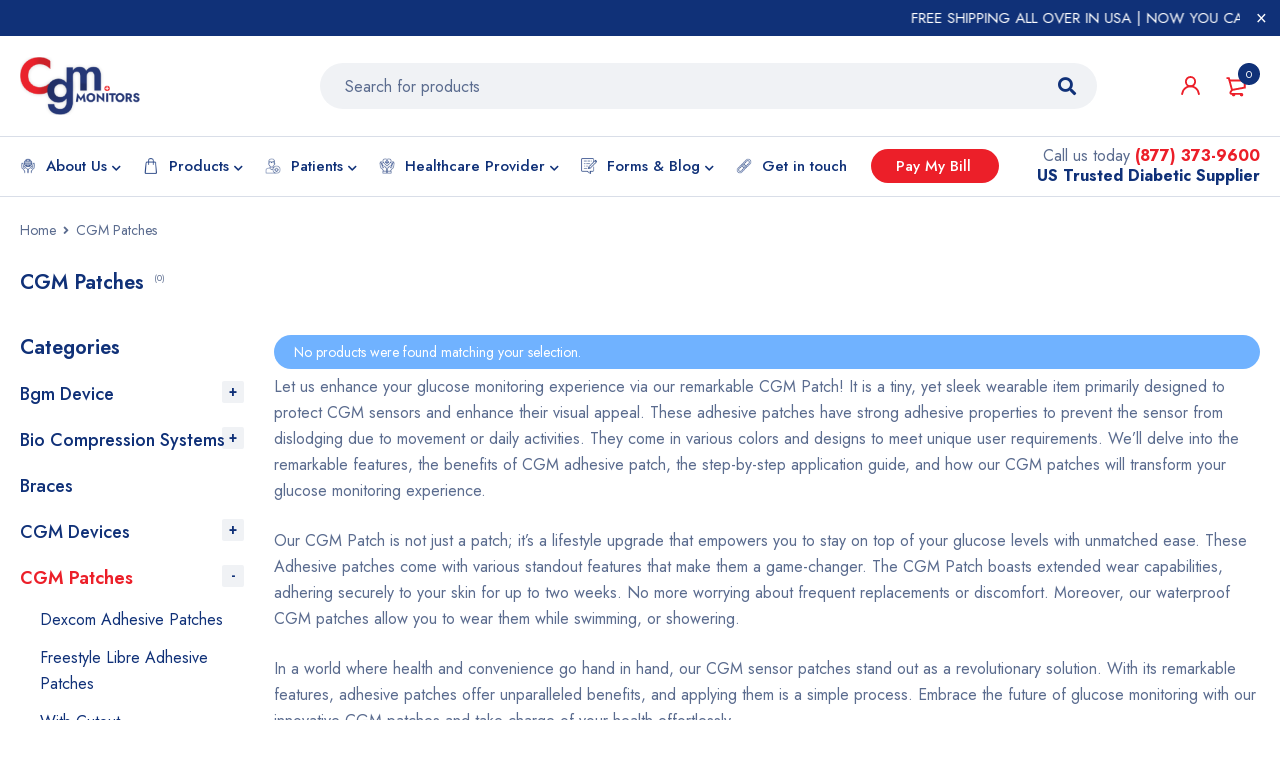

--- FILE ---
content_type: text/html; charset=UTF-8
request_url: https://cgmmonitors.com/product-category/cgm-patches/?filter_color=clear,pastels,pink,tan
body_size: 96838
content:
<!DOCTYPE html>
<html lang="en-US" prefix="og: https://ogp.me/ns#">
<head>
    
	<link rel="icon" href="https://cgmmonitors.com/wp-content/uploads/2023/07/favi.png" type="image/x-icon" sizes="16x16">
		<meta charset="UTF-8" />
	
	<meta name="yandex-verification" content="60d4a18d941d1c17" />

			<meta name="viewport" content="width=device-width, initial-scale=1.0, maximum-scale=1" />
	
	<link rel="profile" href="//gmpg.org/xfn/11" />
		<style>img:is([sizes="auto" i], [sizes^="auto," i]) { contain-intrinsic-size: 3000px 1500px }</style>
	    <script>document.addEventListener("DOMContentLoaded",function(){setTimeout(function(){(function(w,d,s,l,i){w[l]=w[l]||[];w[l].push({'gtm.start':new Date().getTime(),event:'gtm.js'});var f=d.getElementsByTagName(s)[0],j=d.createElement(s),dl=l!='dataLayer'?'&l='+l:'';j.async=!0;j.src='https://www.googletagmanager.com/gtm.js?id='+i+dl;f.parentNode.insertBefore(j,f)})(window,document,'script','dataLayer','GTM-WGQPJMS7')},4000)});document.addEventListener("DOMContentLoaded",function(){let gtagScript=document.getElementById("google_gtagjs");let gtagInlineScript=document.getElementById("google_gtagjs-inline");if(gtagScript){gtagScript.remove()}
if(gtagInlineScript){gtagInlineScript.remove()}})</script>
        <script>document.addEventListener("DOMContentLoaded",function(){setTimeout(function(){document.querySelectorAll('link[rel="stylesheet"][data-delayed="true"]').forEach(function(stylesheet){stylesheet.rel="stylesheet";stylesheet.removeAttribute("disabled")})},5000)});document.querySelectorAll('link[rel="stylesheet"]').forEach(function(stylesheet){stylesheet.setAttribute("disabled","true");stylesheet.setAttribute("data-delayed","true")})</script>
    
<!-- Search Engine Optimization by Rank Math - https://rankmath.com/ -->
<title>CGM Patches Adhesive Patches for Sensors Use | Buy Now</title>
<meta name="description" content="CGM patches are now available online at CGM Monitors enjoy the comfort of managing your diabetes with our adhesive patches for sensors Buy patches today"/>
<meta name="robots" content="follow, index, max-snippet:-1, max-video-preview:-1, max-image-preview:large"/>
<link rel="canonical" href="https://cgmmonitors.com/product-category/cgm-patches/" />
<meta property="og:locale" content="en_US" />
<meta property="og:type" content="article" />
<meta property="og:title" content="CGM Patches Adhesive Patches for Sensors Use | Buy Now" />
<meta property="og:description" content="CGM patches are now available online at CGM Monitors enjoy the comfort of managing your diabetes with our adhesive patches for sensors Buy patches today" />
<meta property="og:url" content="https://cgmmonitors.com/product-category/cgm-patches/" />
<meta property="og:site_name" content="CGM Monitors" />
<meta name="twitter:card" content="summary_large_image" />
<meta name="twitter:title" content="CGM Patches Adhesive Patches for Sensors Use | Buy Now" />
<meta name="twitter:description" content="CGM patches are now available online at CGM Monitors enjoy the comfort of managing your diabetes with our adhesive patches for sensors Buy patches today" />
<meta name="twitter:label1" content="Items" />
<meta name="twitter:data1" content="12" />
<!-- /Rank Math WordPress SEO plugin -->

<link rel='dns-prefetch' href='//capi-automation.s3.us-east-2.amazonaws.com' />
<link rel='dns-prefetch' href='//fonts.googleapis.com' />
<link href='https://fonts.gstatic.com' crossorigin rel='preconnect' />
<link rel='stylesheet' id='wc-blocks-integration-css' href='https://cgmmonitors.com/wp-content/plugins/woocommerce-subscriptions/build/index.css?ver=8.3.0' type='text/css' media='all' />
<link rel='stylesheet' id='wcsg-blocks-integration-css' href='https://cgmmonitors.com/wp-content/plugins/woocommerce-subscriptions/build/gifting-blocks-checkout.css?ver=8.3.0' type='text/css' media='all' />
<link rel='stylesheet' id='wp-block-library-css' href='https://cgmmonitors.com/wp-includes/css/dist/block-library/style.min.css?ver=6.8.3' type='text/css' media='all' />
<style id='classic-theme-styles-inline-css' type='text/css'>
/*! This file is auto-generated */
.wp-block-button__link{color:#fff;background-color:#32373c;border-radius:9999px;box-shadow:none;text-decoration:none;padding:calc(.667em + 2px) calc(1.333em + 2px);font-size:1.125em}.wp-block-file__button{background:#32373c;color:#fff;text-decoration:none}
</style>
<style id='global-styles-inline-css' type='text/css'>
:root{--wp--preset--aspect-ratio--square: 1;--wp--preset--aspect-ratio--4-3: 4/3;--wp--preset--aspect-ratio--3-4: 3/4;--wp--preset--aspect-ratio--3-2: 3/2;--wp--preset--aspect-ratio--2-3: 2/3;--wp--preset--aspect-ratio--16-9: 16/9;--wp--preset--aspect-ratio--9-16: 9/16;--wp--preset--color--black: #000000;--wp--preset--color--cyan-bluish-gray: #abb8c3;--wp--preset--color--white: #ffffff;--wp--preset--color--pale-pink: #f78da7;--wp--preset--color--vivid-red: #cf2e2e;--wp--preset--color--luminous-vivid-orange: #ff6900;--wp--preset--color--luminous-vivid-amber: #fcb900;--wp--preset--color--light-green-cyan: #7bdcb5;--wp--preset--color--vivid-green-cyan: #00d084;--wp--preset--color--pale-cyan-blue: #8ed1fc;--wp--preset--color--vivid-cyan-blue: #0693e3;--wp--preset--color--vivid-purple: #9b51e0;--wp--preset--gradient--vivid-cyan-blue-to-vivid-purple: linear-gradient(135deg,rgba(6,147,227,1) 0%,rgb(155,81,224) 100%);--wp--preset--gradient--light-green-cyan-to-vivid-green-cyan: linear-gradient(135deg,rgb(122,220,180) 0%,rgb(0,208,130) 100%);--wp--preset--gradient--luminous-vivid-amber-to-luminous-vivid-orange: linear-gradient(135deg,rgba(252,185,0,1) 0%,rgba(255,105,0,1) 100%);--wp--preset--gradient--luminous-vivid-orange-to-vivid-red: linear-gradient(135deg,rgba(255,105,0,1) 0%,rgb(207,46,46) 100%);--wp--preset--gradient--very-light-gray-to-cyan-bluish-gray: linear-gradient(135deg,rgb(238,238,238) 0%,rgb(169,184,195) 100%);--wp--preset--gradient--cool-to-warm-spectrum: linear-gradient(135deg,rgb(74,234,220) 0%,rgb(151,120,209) 20%,rgb(207,42,186) 40%,rgb(238,44,130) 60%,rgb(251,105,98) 80%,rgb(254,248,76) 100%);--wp--preset--gradient--blush-light-purple: linear-gradient(135deg,rgb(255,206,236) 0%,rgb(152,150,240) 100%);--wp--preset--gradient--blush-bordeaux: linear-gradient(135deg,rgb(254,205,165) 0%,rgb(254,45,45) 50%,rgb(107,0,62) 100%);--wp--preset--gradient--luminous-dusk: linear-gradient(135deg,rgb(255,203,112) 0%,rgb(199,81,192) 50%,rgb(65,88,208) 100%);--wp--preset--gradient--pale-ocean: linear-gradient(135deg,rgb(255,245,203) 0%,rgb(182,227,212) 50%,rgb(51,167,181) 100%);--wp--preset--gradient--electric-grass: linear-gradient(135deg,rgb(202,248,128) 0%,rgb(113,206,126) 100%);--wp--preset--gradient--midnight: linear-gradient(135deg,rgb(2,3,129) 0%,rgb(40,116,252) 100%);--wp--preset--font-size--small: 13px;--wp--preset--font-size--medium: 20px;--wp--preset--font-size--large: 36px;--wp--preset--font-size--x-large: 42px;--wp--preset--spacing--20: 0.44rem;--wp--preset--spacing--30: 0.67rem;--wp--preset--spacing--40: 1rem;--wp--preset--spacing--50: 1.5rem;--wp--preset--spacing--60: 2.25rem;--wp--preset--spacing--70: 3.38rem;--wp--preset--spacing--80: 5.06rem;--wp--preset--shadow--natural: 6px 6px 9px rgba(0, 0, 0, 0.2);--wp--preset--shadow--deep: 12px 12px 50px rgba(0, 0, 0, 0.4);--wp--preset--shadow--sharp: 6px 6px 0px rgba(0, 0, 0, 0.2);--wp--preset--shadow--outlined: 6px 6px 0px -3px rgba(255, 255, 255, 1), 6px 6px rgba(0, 0, 0, 1);--wp--preset--shadow--crisp: 6px 6px 0px rgba(0, 0, 0, 1);}:where(.is-layout-flex){gap: 0.5em;}:where(.is-layout-grid){gap: 0.5em;}body .is-layout-flex{display: flex;}.is-layout-flex{flex-wrap: wrap;align-items: center;}.is-layout-flex > :is(*, div){margin: 0;}body .is-layout-grid{display: grid;}.is-layout-grid > :is(*, div){margin: 0;}:where(.wp-block-columns.is-layout-flex){gap: 2em;}:where(.wp-block-columns.is-layout-grid){gap: 2em;}:where(.wp-block-post-template.is-layout-flex){gap: 1.25em;}:where(.wp-block-post-template.is-layout-grid){gap: 1.25em;}.has-black-color{color: var(--wp--preset--color--black) !important;}.has-cyan-bluish-gray-color{color: var(--wp--preset--color--cyan-bluish-gray) !important;}.has-white-color{color: var(--wp--preset--color--white) !important;}.has-pale-pink-color{color: var(--wp--preset--color--pale-pink) !important;}.has-vivid-red-color{color: var(--wp--preset--color--vivid-red) !important;}.has-luminous-vivid-orange-color{color: var(--wp--preset--color--luminous-vivid-orange) !important;}.has-luminous-vivid-amber-color{color: var(--wp--preset--color--luminous-vivid-amber) !important;}.has-light-green-cyan-color{color: var(--wp--preset--color--light-green-cyan) !important;}.has-vivid-green-cyan-color{color: var(--wp--preset--color--vivid-green-cyan) !important;}.has-pale-cyan-blue-color{color: var(--wp--preset--color--pale-cyan-blue) !important;}.has-vivid-cyan-blue-color{color: var(--wp--preset--color--vivid-cyan-blue) !important;}.has-vivid-purple-color{color: var(--wp--preset--color--vivid-purple) !important;}.has-black-background-color{background-color: var(--wp--preset--color--black) !important;}.has-cyan-bluish-gray-background-color{background-color: var(--wp--preset--color--cyan-bluish-gray) !important;}.has-white-background-color{background-color: var(--wp--preset--color--white) !important;}.has-pale-pink-background-color{background-color: var(--wp--preset--color--pale-pink) !important;}.has-vivid-red-background-color{background-color: var(--wp--preset--color--vivid-red) !important;}.has-luminous-vivid-orange-background-color{background-color: var(--wp--preset--color--luminous-vivid-orange) !important;}.has-luminous-vivid-amber-background-color{background-color: var(--wp--preset--color--luminous-vivid-amber) !important;}.has-light-green-cyan-background-color{background-color: var(--wp--preset--color--light-green-cyan) !important;}.has-vivid-green-cyan-background-color{background-color: var(--wp--preset--color--vivid-green-cyan) !important;}.has-pale-cyan-blue-background-color{background-color: var(--wp--preset--color--pale-cyan-blue) !important;}.has-vivid-cyan-blue-background-color{background-color: var(--wp--preset--color--vivid-cyan-blue) !important;}.has-vivid-purple-background-color{background-color: var(--wp--preset--color--vivid-purple) !important;}.has-black-border-color{border-color: var(--wp--preset--color--black) !important;}.has-cyan-bluish-gray-border-color{border-color: var(--wp--preset--color--cyan-bluish-gray) !important;}.has-white-border-color{border-color: var(--wp--preset--color--white) !important;}.has-pale-pink-border-color{border-color: var(--wp--preset--color--pale-pink) !important;}.has-vivid-red-border-color{border-color: var(--wp--preset--color--vivid-red) !important;}.has-luminous-vivid-orange-border-color{border-color: var(--wp--preset--color--luminous-vivid-orange) !important;}.has-luminous-vivid-amber-border-color{border-color: var(--wp--preset--color--luminous-vivid-amber) !important;}.has-light-green-cyan-border-color{border-color: var(--wp--preset--color--light-green-cyan) !important;}.has-vivid-green-cyan-border-color{border-color: var(--wp--preset--color--vivid-green-cyan) !important;}.has-pale-cyan-blue-border-color{border-color: var(--wp--preset--color--pale-cyan-blue) !important;}.has-vivid-cyan-blue-border-color{border-color: var(--wp--preset--color--vivid-cyan-blue) !important;}.has-vivid-purple-border-color{border-color: var(--wp--preset--color--vivid-purple) !important;}.has-vivid-cyan-blue-to-vivid-purple-gradient-background{background: var(--wp--preset--gradient--vivid-cyan-blue-to-vivid-purple) !important;}.has-light-green-cyan-to-vivid-green-cyan-gradient-background{background: var(--wp--preset--gradient--light-green-cyan-to-vivid-green-cyan) !important;}.has-luminous-vivid-amber-to-luminous-vivid-orange-gradient-background{background: var(--wp--preset--gradient--luminous-vivid-amber-to-luminous-vivid-orange) !important;}.has-luminous-vivid-orange-to-vivid-red-gradient-background{background: var(--wp--preset--gradient--luminous-vivid-orange-to-vivid-red) !important;}.has-very-light-gray-to-cyan-bluish-gray-gradient-background{background: var(--wp--preset--gradient--very-light-gray-to-cyan-bluish-gray) !important;}.has-cool-to-warm-spectrum-gradient-background{background: var(--wp--preset--gradient--cool-to-warm-spectrum) !important;}.has-blush-light-purple-gradient-background{background: var(--wp--preset--gradient--blush-light-purple) !important;}.has-blush-bordeaux-gradient-background{background: var(--wp--preset--gradient--blush-bordeaux) !important;}.has-luminous-dusk-gradient-background{background: var(--wp--preset--gradient--luminous-dusk) !important;}.has-pale-ocean-gradient-background{background: var(--wp--preset--gradient--pale-ocean) !important;}.has-electric-grass-gradient-background{background: var(--wp--preset--gradient--electric-grass) !important;}.has-midnight-gradient-background{background: var(--wp--preset--gradient--midnight) !important;}.has-small-font-size{font-size: var(--wp--preset--font-size--small) !important;}.has-medium-font-size{font-size: var(--wp--preset--font-size--medium) !important;}.has-large-font-size{font-size: var(--wp--preset--font-size--large) !important;}.has-x-large-font-size{font-size: var(--wp--preset--font-size--x-large) !important;}
:where(.wp-block-post-template.is-layout-flex){gap: 1.25em;}:where(.wp-block-post-template.is-layout-grid){gap: 1.25em;}
:where(.wp-block-columns.is-layout-flex){gap: 2em;}:where(.wp-block-columns.is-layout-grid){gap: 2em;}
:root :where(.wp-block-pullquote){font-size: 1.5em;line-height: 1.6;}
</style>
<style  type='text/css'  data-wpacu-inline-css-file='1'>
.wpa-test-msg{background: #d1ecf1 !important; border: 1px solid #bee5eb !important; border-radius: 5px !important;color: #0c5460 !important; font-size: 14px !important; padding:.75rem 1.25rem !important; font-family: Arial !important; margin-top:5px !important;}
span.wpa-button{ display: inline-block !important; padding-top: 5px !important; color: #fff !important;background-color: #6c757d !important;border-color: #6c757d !important; padding: 5px 10px !important; border-radius: 5px !important; margin-top:5px !important;  cursor: pointer !important; }

#altEmail_container, .altEmail_container{position:absolute !important; overflow: hidden !important; display: inline !important; height:1px !important; width: 1px !important;z-index:-1000 !important;}
</style>
<link rel='stylesheet' id='js_composer_front-css' href='//cgmmonitors.com/wp-content/uploads/js_composer/js_composer_front_custom.css?ver=6.11.0' type='text/css' media='all' />
<link rel='stylesheet' id='ts-shortcode-css' href='https://cgmmonitors.com/wp-content/plugins/themesky/css/shortcode.css?ver=1.2.1' type='text/css' media='all' />
<link rel='stylesheet' id='owl-carousel-css' href='https://cgmmonitors.com/wp-content/plugins/themesky/css/owl.carousel.css?ver=1.2.1' type='text/css' media='all' />
<link rel='stylesheet' id='woocommerce-layout-css' href='https://cgmmonitors.com/wp-content/plugins/woocommerce/assets/css/woocommerce-layout.css?ver=10.4.3' type='text/css' media='all' />
<link rel='stylesheet' id='woocommerce-smallscreen-css' href='https://cgmmonitors.com/wp-content/plugins/woocommerce/assets/css/woocommerce-smallscreen.css?ver=10.4.3' type='text/css' media='only screen and (max-width: 768px)' />
<link rel='stylesheet' id='woocommerce-general-css' href='https://cgmmonitors.com/wp-content/plugins/woocommerce/assets/css/woocommerce.css?ver=10.4.3' type='text/css' media='all' />
<style id='woocommerce-inline-inline-css' type='text/css'>
.woocommerce form .form-row .required { visibility: visible; }
</style>
<link rel='stylesheet' id='wp-components-css' href='https://cgmmonitors.com/wp-includes/css/dist/components/style.min.css?ver=6.8.3' type='text/css' media='all' />
<style  type='text/css'  data-wpacu-inline-css-file='1'>
.wc-shortcode-components-validation-error {
    display: none;
}

#shortcode-validate-error-invalid-gifting-recipient {
    font-size: 0.75em;
    display: flex;
    align-items: center;
    margin-top: -12px;
    margin-bottom: 20px;

}

#shortcode-validate-error-invalid-gifting-recipient svg {
    fill: var(--wc-red, #cc1818);

}

#shortcode-validate-error-invalid-gifting-recipient span {
    color: var(--wc-red, #cc1818);
    font-size: 12px;
    font-weight: 500;
    font-style: normal;
    line-height: 16px;
}

.woocommerce .woocommerce_subscriptions_gifting_recipient_email .input-text.recipient_email.wcsg-email-error {
    border-color: var(--wc-red, #cc1818);
    color: var(--wc-red, #cc1818);
}

</style>
<link rel='stylesheet' id='wcsatt-css-css' href='https://cgmmonitors.com/wp-content/plugins/woocommerce-all-products-for-subscriptions/assets/css/frontend/woocommerce.css?ver=5.0.5' type='text/css' media='all' />
<link   rel="preload" as="style" href="https://fonts.googleapis.com/css?family=Jost:400,500,600,700&#038;display=swap&#038;ver=1767813506" /><link   rel="stylesheet" href="https://fonts.googleapis.com/css?family=Jost:400,500,600,700&#038;display=swap&#038;ver=1767813506" media="print" onload="this.media='all'"><noscript><link   rel="stylesheet" href="https://fonts.googleapis.com/css?family=Jost:400,500,600,700&#038;display=swap&#038;ver=1767813506" /></noscript><link rel='stylesheet' id='font-awesome-5-css' href='https://cgmmonitors.com/wp-content/themes/mymedi/css/fontawesome.min.css?ver=1.4.2' type='text/css' media='all' />
<link rel='stylesheet' id='mymedi-reset-css' href='https://cgmmonitors.com/wp-content/themes/mymedi/css/reset.css?ver=1.4.2' type='text/css' media='all' />
<link rel='stylesheet' id='mymedi-style-css' href='https://cgmmonitors.com/wp-content/themes/mymedi/style.css?ver=1.4.2' type='text/css' media='all' />
<style id='mymedi-style-inline-css' type='text/css'>
.vc_custom_1596765638380{margin-bottom: 15px !important;}.vc_custom_1604653865662{border-left-width: 1px !important;padding-left: 40px !important;border-left-color: #f0f2f5 !important;border-left-style: solid !important;}.vc_custom_1767813755426{margin-bottom: 15px !important;}.vc_custom_1729787446384{margin-bottom: 15px !important;}.vc_custom_1736892340016{margin-bottom: 0px !important;}.vc_custom_1596621074116{margin-top: 10px !important;margin-bottom: 5px !important;}.vc_custom_1767886043168{margin-bottom: 0px !important;}.vc_custom_1702567739287{margin-bottom: 0px !important;}
.menu-item-17513 > a > .menu-sub-label{background-color: #12a05c;}.menu-item-17513 > a > .menu-sub-label:before{border-left-color: #12a05c;border-right-color: #12a05c;}.menu-item-17514 > a > .menu-sub-label{background-color: #12a05c;}.menu-item-17514 > a > .menu-sub-label:before{border-left-color: #12a05c;border-right-color: #12a05c;}.menu-item-17584 > a > .menu-sub-label{background-color: #12a05c;}.menu-item-17584 > a > .menu-sub-label:before{border-left-color: #12a05c;border-right-color: #12a05c;}.menu-item-17585 > a > .menu-sub-label{background-color: #12a05c;}.menu-item-17585 > a > .menu-sub-label:before{border-left-color: #12a05c;border-right-color: #12a05c;}.menu-item-17586 > a > .menu-sub-label{background-color: #12a05c;}.menu-item-17586 > a > .menu-sub-label:before{border-left-color: #12a05c;border-right-color: #12a05c;}.menu-item-17515 > a > .menu-sub-label{background-color: #13a05d;}.menu-item-17515 > a > .menu-sub-label:before{border-left-color: #13a05d;border-right-color: #13a05d;}.menu-item-17516 > a > .menu-sub-label{background-color: #13a05d;}.menu-item-17516 > a > .menu-sub-label:before{border-left-color: #13a05d;border-right-color: #13a05d;}.menu-item-17587 > a > .menu-sub-label{background-color: #12a05c;}.menu-item-17587 > a > .menu-sub-label:before{border-left-color: #12a05c;border-right-color: #12a05c;}.menu-item-17588 > a > .menu-sub-label{background-color: #12a05c;}.menu-item-17588 > a > .menu-sub-label:before{border-left-color: #12a05c;border-right-color: #12a05c;}.menu-item-17589 > a > .menu-sub-label{background-color: #12a05c;}.menu-item-17589 > a > .menu-sub-label:before{border-left-color: #12a05c;border-right-color: #12a05c;}
</style>
<link rel='stylesheet' id='mymedi-responsive-css' href='https://cgmmonitors.com/wp-content/themes/mymedi/css/responsive.css?ver=1.4.2' type='text/css' media='all' />
<link rel='stylesheet' id='prettyphoto-css' href='https://cgmmonitors.com/wp-content/plugins/js_composer/assets/lib/prettyphoto/css/prettyPhoto.min.css?ver=6.11.0' type='text/css' media='all' />
<link rel='stylesheet' id='mymedi-dynamic-css-css' href='https://cgmmonitors.com/wp-content/uploads/mymedi.css?ver=1767813506' type='text/css' media='all' />
<script type="text/template" id="tmpl-variation-template">
	<div class="woocommerce-variation-description">{{{ data.variation.variation_description }}}</div>
	<div class="woocommerce-variation-price">{{{ data.variation.price_html }}}</div>
	<div class="woocommerce-variation-availability">{{{ data.variation.availability_html }}}</div>
</script>
<script type="text/template" id="tmpl-unavailable-variation-template">
	<p role="alert">Sorry, this product is unavailable. Please choose a different combination.</p>
</script>
<script type="text/javascript" src="https://cgmmonitors.com/wp-includes/js/jquery/jquery.min.js?ver=3.7.1" id="jquery-core-js"></script>
<script type="text/javascript" src="https://cgmmonitors.com/wp-includes/js/jquery/jquery-migrate.min.js?ver=3.4.1" id="jquery-migrate-js"></script>
<script type="text/javascript" id="jquery-js-after">
/* <![CDATA[ */
jQuery(document).ready(function($) { $(".icon-toggle:contains(Uncategorized)").css("display", "none"); });
/* ]]> */
</script>
<script type="text/javascript" src="https://cgmmonitors.com/wp-content/plugins/woocommerce/assets/js/jquery-blockui/jquery.blockUI.min.js?ver=2.7.0-wc.10.4.3" id="wc-jquery-blockui-js" defer="defer" data-wp-strategy="defer"></script>
<script type="text/javascript" src="https://cgmmonitors.com/wp-content/plugins/woocommerce/assets/js/js-cookie/js.cookie.min.js?ver=2.1.4-wc.10.4.3" id="wc-js-cookie-js" defer="defer" data-wp-strategy="defer"></script>
<script type="text/javascript" id="woocommerce-js-extra">
/* <![CDATA[ */
var woocommerce_params = {"ajax_url":"\/wp-admin\/admin-ajax.php","wc_ajax_url":"\/?wc-ajax=%%endpoint%%","i18n_password_show":"Show password","i18n_password_hide":"Hide password"};
/* ]]> */
</script>
<script type="text/javascript" src="https://cgmmonitors.com/wp-content/plugins/woocommerce/assets/js/frontend/woocommerce.min.js?ver=10.4.3" id="woocommerce-js" defer="defer" data-wp-strategy="defer"></script>
<script type="text/javascript" src="https://cgmmonitors.com/wp-includes/js/underscore.min.js?ver=1.13.7" id="underscore-js"></script>
<script type="text/javascript" id="wp-util-js-extra">
/* <![CDATA[ */
var _wpUtilSettings = {"ajax":{"url":"\/wp-admin\/admin-ajax.php"}};
/* ]]> */
</script>
<script type="text/javascript" src="https://cgmmonitors.com/wp-includes/js/wp-util.min.js?ver=6.8.3" id="wp-util-js"></script>
<script type="text/javascript" id="wc-add-to-cart-variation-js-extra">
/* <![CDATA[ */
var wc_add_to_cart_variation_params = {"wc_ajax_url":"\/?wc-ajax=%%endpoint%%","i18n_no_matching_variations_text":"Sorry, no products matched your selection. Please choose a different combination.","i18n_make_a_selection_text":"Please select some product options before adding this product to your cart.","i18n_unavailable_text":"Sorry, this product is unavailable. Please choose a different combination.","i18n_reset_alert_text":"Your selection has been reset. Please select some product options before adding this product to your cart."};
/* ]]> */
</script>
<script type="text/javascript" src="https://cgmmonitors.com/wp-content/plugins/woocommerce/assets/js/frontend/add-to-cart-variation.min.js?ver=10.4.3" id="wc-add-to-cart-variation-js" defer="defer" data-wp-strategy="defer"></script>
<!-- start Simple Custom CSS and JS -->
<style type="text/css">
.hot {
    display: none !important;
}
.star {
    visibility: hidden;
}</style>
<!-- end Simple Custom CSS and JS -->
<!-- start Simple Custom CSS and JS -->
<style type="text/css">
.onsale {
    display: none !important;
}

</style>
<!-- end Simple Custom CSS and JS -->
<meta name="google-site-verification" content="XI4ea4Z5UqkTUiMnm8q3OwP9R3doI42IcoWg1t6YDRQ" /><style type="text/css">
            .exp-b {
                display: none;
            }
			 .post-26494 .meta-wrapper-2{
	display:none !important;
}
        </style><script type="application/ld+json">{
    "@context": "https://schema.org",
    "@type": "ItemList",
    "itemListElement": [
        {
            "@type": "ListItem",
            "position": 1,
            "name": "CGM Patches",
            "item": "https://cgmmonitors.com/product-category/cgm-patches/",
            "description": "Let us enhance your glucose monitoring experience via our remarkable CGM Patch! It is a tiny, yet sleek wearable item primarily designed to protect CGM sensors and enhance their visual appeal. These adhesive patches have strong adhesive properties to prevent the sensor from dislodging due to movement or daily activities. They come in various colors and designs to meet unique user requirements. We'll delve into the remarkable features, the benefits of CGM adhesive patch, the step-by-step application guide, and how our CGM patches will transform your glucose monitoring experience.\r\n\r\nOur CGM Patch is not just a patch; it's a lifestyle upgrade that empowers you to stay on top of your glucose levels with unmatched ease. These Adhesive patches come with various standout features that make them a game-changer. The CGM Patch boasts extended wear capabilities, adhering securely to your skin for up to two weeks. No more worrying about frequent replacements or discomfort. Moreover, our waterproof CGM patches allow you to wear them while swimming, or showering.\r\n\r\nIn a world where health and convenience go hand in hand, our CGM sensor patches stand out as a revolutionary solution. With its remarkable features, adhesive patches offer unparalleled benefits, and applying them is a simple process. Embrace the future of glucose monitoring with our innovative CGM patches and take charge of your health effortlessly."
        },
        {
            "@type": "ListItem",
            "position": 2,
            "name": "FreeStyle Libre 3 Plus Patches without Cutout (25 PACK)",
            "item": "https://cgmmonitors.com/product/freestyle-libre-3-plus-patches-without-cutout/",
            "description": "<p style=\"font-size: 16px;\">10-14 Days CGM Stickers | Pack of 25</p>\r\n\r\n<div class=\"short_desc\">\r\n<p style=\"font-weight: bold;\">Waterproof and sweatproof</p>\r\n<p style=\"font-weight: bold;\">Strong skin adhesive</p>\r\n<p style=\"font-weight: bold;\">Breathable comfort fabric</p>\r\n<p style=\"font-weight: bold;\">Lasts up to 10 days</p>\r\n<p style=\"font-weight: bold;\">Hypoallergenic and latex-free</p>\r\n<p style=\"font-weight: bold;\">Easy peel and stick</p>\r\n<p style=\"font-weight: bold; color: #ec1f29;\">Eligible for purchase with HSA and FSA</p>\r\n\r\n</div>"
        },
        {
            "@type": "ListItem",
            "position": 3,
            "name": "Freestyle Libre 3 Plus Patches with Cutout \u2013 14-Day Patch",
            "item": "https://cgmmonitors.com/product/freestyle-libre-3-plus-patches-with-cutout/",
            "description": "<p style=\"font-size: 16px;\">10-14 Days CGM Stickers | Pack of 25</p>\r\n\r\n<div class=\"short_desc\">\r\n<p style=\"font-weight: bold;\">Waterproof &amp; Sweatproof</p>\r\n<p style=\"font-weight: bold;\">Hypoallergenic</p>\r\n<p style=\"font-weight: bold;\">Pre-Cut Patches</p>\r\n<p style=\"font-weight: bold; color: #ec1f29;\">Eligible for purchase with HSA and FSA</p>\r\n\r\n</div>"
        },
        {
            "@type": "ListItem",
            "position": 4,
            "name": "FreeStyle Libre 2 Plus Patches Without Cutout &#8211; 25 Packs",
            "item": "https://cgmmonitors.com/product/freestyle-libre-2-plus-patches-without-cutout/",
            "description": "<p style=\"font-size: 16px;\">10-14 Days CGM Stickers | Pack of 25</p>\r\n\r\n<div class=\"short_desc\">\r\n<p style=\"font-weight: bold;\">No-cut sensor coverage</p>\r\n<p style=\"font-weight: bold;\">Waterproof adhesive patches</p>\r\n<p style=\"font-weight: bold;\">Soft cotton-spandex blend</p>\r\n<p style=\"font-weight: bold;\">Freestyle Libre 2 plus patches</p>\r\n<p style=\"font-weight: bold;\">Medical-grade, skin-safe glue</p>\r\n<p style=\"font-weight: bold;\">14-day secure wear</p>\r\n<p style=\"font-weight: bold; color: #ec1f29;\">Eligible for purchase with HSA and FSA</p>\r\n\r\n</div>"
        },
        {
            "@type": "ListItem",
            "position": 5,
            "name": "CGM Patches &#8211; Freestyle Libre 2 Plus Patch\u200b with Cutout",
            "item": "https://cgmmonitors.com/product/freestyle-libre-2-plus-patch-with-cutout/",
            "description": "<p style=\"font-size: 16px;\">10-14 Days CGM Stickers | Pack of 25</p>\r\n\r\n<div class=\"short_desc\">\r\n<p style=\"font-weight: bold;\">Breathable</p>\r\n<p style=\"font-weight: bold;\">Waterproof</p>\r\n<p style=\"font-weight: bold;\">Stretchable (97% cotton and 3% spandex)</p>\r\n<p style=\"font-weight: bold;\">With Cutout CGM Patches</p>\r\n<p style=\"font-weight: bold; color: #ec1f29;\">Eligible for purchase with HSA and FSA</p>\r\n\r\n</div>"
        },
        {
            "@type": "ListItem",
            "position": 6,
            "name": "Omnipod 5 Patches with Strap \u2013 Waterproof Adhesive Covers",
            "item": "https://cgmmonitors.com/product/omnipod-5-patches-with-strap/",
            "description": "Omnipod 5 Patches for 10 \u2013 14 days | Pack of 25\r\n<div class=\"short_desc\">\r\n<p style=\"font-weight: bold;\">Waterproof &amp; Sweatproof</p>\r\n<p style=\"font-weight: bold;\">Breathable &amp; Skin-Friendly</p>\r\n<p style=\"font-weight: bold;\">Stretchable for Comfort (97% cotton and 3% spandex)</p>\r\n<p style=\"font-weight: bold;\">Easy to Apply &amp; Remove</p>\r\n<p style=\"font-weight: bold; color: #ec1f29;\">Eligible for purchase with HSA and FSA</p>\r\n\r\n</div>"
        },
        {
            "@type": "ListItem",
            "position": 7,
            "name": "CGM Patches &#8211; Freestyle Libre 3 Patch Cover\u200b Without Cutout",
            "item": "https://cgmmonitors.com/product/freestyle-libre-3-patches-without-cutout/",
            "description": "<p style=\"font-size: 16px;\">10-14 Days CGM Stickers | Pack of 25</p>\r\n\r\n<div class=\"short_desc\">\r\n<p style=\"font-weight: bold;\">Waterproof</p>\r\n<p style=\"font-weight: bold;\">Breathable</p>\r\n<p style=\"font-weight: bold;\">Stretchable (97% cotton and 3% spandex)</p>\r\n<p style=\"font-weight: bold;\">Without Cutout CGM Patches</p>\r\n<p style=\"font-weight: bold; color: #ec1f29;\">Eligible for purchase with HSA and FSA</p>\r\n\r\n</div>"
        },
        {
            "@type": "ListItem",
            "position": 8,
            "name": "CGM Patches &#8211; Freestyle Libre 3 Patches\u200b with Cutout",
            "item": "https://cgmmonitors.com/product/freestyle-libre-3-patches-with-cutout/",
            "description": "<p style=\"font-size: 16px;\">10-14 Days CGM Stickers | Pack of 25</p>\r\n\r\n<div class=\"short_desc\">\r\n<p style=\"font-weight: bold;\">Waterproof &amp; Sweatproof</p>\r\n<p style=\"font-weight: bold;\">Pre-Cut for Convenience</p>\r\n<p style=\"font-weight: bold;\">Stretchable Fit</p>\r\n<p style=\"font-weight: bold; color: #ec1f29;\">Eligible for purchase with HSA and FSA</p>\r\n\r\n</div>"
        },
        {
            "@type": "ListItem",
            "position": 9,
            "name": "CGM Patches &#8211; Freestyle Libre 2 Patch Without Cutout",
            "item": "https://cgmmonitors.com/product/freestyle-libre-2-patch-without-cutout/",
            "description": "<p style=\"font-size: 16px;\">10-14 Days CGM Stickers | Pack of 25</p>\r\n\r\n<div class=\"short_desc\">\r\n<p style=\"font-weight: bold;\">Waterproof</p>\r\n<p style=\"font-weight: bold;\">Breathable</p>\r\n<p style=\"font-weight: bold;\">Stretchable (97% cotton and 3% spandex)</p>\r\n<p style=\"font-weight: bold;\">Without Cutout CGM Patches</p>\r\n<p style=\"font-weight: bold; color: #ec1f29;\">Eligible for purchase with HSA and FSA</p>\r\n\r\n</div>"
        },
        {
            "@type": "ListItem",
            "position": 10,
            "name": "CGM Patches &#8211; Freestyle Libre 2 Patches\u200b with Cutout",
            "item": "https://cgmmonitors.com/product/freestyle-libre-2-patches-with-cutout/",
            "description": "<p style=\"font-size: 16px;\">Upto 14 Days CGM Patches | Pack of 25</p>\r\n\r\n<div class=\"short_desc\">\r\n<p style=\"font-weight: bold;\">Waterproof</p>\r\n<p style=\"font-weight: bold;\">Breathable</p>\r\n<p style=\"font-weight: bold;\">Stretchable</p>\r\n<p style=\"font-weight: bold;\">With Cutout for Sensor</p>\r\n<p style=\"font-weight: bold; color: #ec1f29;\">Eligible for purchase with HSA and FSA</p>\r\n\r\n</div>"
        },
        {
            "@type": "ListItem",
            "position": 11,
            "name": "CGM Patches &#8211; Dexcom G7 Cover Patch (without Cutouts)",
            "item": "https://cgmmonitors.com/product/dexcom-g7-overlay-patches/",
            "description": "<p style=\"font-size: 16px;\">Dexcom G7 Patches (Upto 14 Days) | Pack of 25</p>\r\n\r\n<div class=\"short_desc\">\r\n<p style=\"font-weight: bold;\">Waterproof</p>\r\n<p style=\"font-weight: bold;\">Breathable</p>\r\n<p style=\"font-weight: bold;\">Stretchable (97% cotton and 3% spandex)</p>\r\n<p style=\"font-weight: bold;\">Without Cutout</p>\r\n<p style=\"font-weight: bold; color: #ec1f29;\">Eligible for purchase with HSA and FSA</p>\r\n\r\n</div>"
        },
        {
            "@type": "ListItem",
            "position": 12,
            "name": "Buy Best Dexcom G7 Overpatch and Stelo\u200b (with Cutout)",
            "item": "https://cgmmonitors.com/product/dexcom-g7-patches/",
            "description": "<p style=\"font-size: 16px;\">CGM Stickers for Dexcom G7 and Stelo | Pack of 25</p>\r\n\r\n<div class=\"short_desc\">\r\n<p style=\"font-weight: bold;\">Waterproof.</p>\r\n<p style=\"font-weight: bold;\">Breathable.</p>\r\n<p style=\"font-weight: bold;\">Stretchable (97% Cotton and 3% Spandex)</p>\r\n<p style=\"font-weight: bold;\">Pre-Cut for Easy Application</p>\r\n<p style=\"font-weight: bold; color: #ec1f29;\">Eligible for purchase with HSA and FSA</p>\r\n\r\n</div>"
        },
        {
            "@type": "ListItem",
            "position": 13,
            "name": "Dexcom G6 Patches\u200b with Cutout Option",
            "item": "https://cgmmonitors.com/product/dexcom-g6-patches-with-cutout/",
            "description": "<p style=\"font-size: 16px;\">G6 stickers for 10 - 14 days | Pack of 25</p>\r\n\r\n<div class=\"short_desc\">\r\n<p style=\"font-weight: bold;\">Waterproof</p>\r\n<p style=\"font-weight: bold;\">Breathable</p>\r\n<p style=\"font-weight: bold;\">Stretchable (97% cotton and 3% spandex)</p>\r\n<p style=\"font-weight: bold;\">Pre-cutout CGM Patches</p>\r\n<p style=\"font-weight: bold; color: #ec1f29;\">Eligible for purchase with HSA and FSA</p>\r\n\r\n</div>"
        }
    ]
}</script>    <style>
        .hsa-fsa-badge {
            position: absolute;
            top: 10px;
            right: 10px;
            background: #ec1f29;
            color: #fff;
            font-size: 12px;
            font-weight: bold;
            border-radius: 50%;
            width: 55px;
            height: 55px;
            display: flex;
            align-items: center;
            justify-content: center;
            text-align: center;
            line-height: 1.2;
            z-index: 9;
            box-shadow: 0 2px 6px rgba(0,0,0,0.2);
        }

        /* Make sure the thumbnail container is positioned relatively */
        .product .thumbnail-wrapper {
            position: relative;
        }

        /* Responsive adjustment for smaller screens */
        @media (max-width: 480px) {
            .hsa-fsa-badge {
                width: 45px;
                height: 45px;
                font-size: 10px;
            }
        }
    </style>
    	<noscript><style>.woocommerce-product-gallery{ opacity: 1 !important; }</style></noscript>
	

<script type="application/ld+json" class="saswp-schema-markup-output">
[{"@context":"https:\/\/schema.org\/","@type":"ItemList","@id":"https:\/\/cgmmonitors.com\/product-category\/cgm-patches\/#ItemList","url":"https:\/\/cgmmonitors.com\/product-category\/cgm-patches","itemListElement":[{"@type":"ListItem","position":1,"item":{"@type":"Product","url":"https:\/\/cgmmonitors.com\/product-category\/cgm-patches#product_1","name":"FreeStyle Libre 3 Plus Patches without Cutout (25 PACK)","sku":"30145","description":"10-14 Days CGM Stickers | Pack of 25\r\n\r\n\r\nWaterproof and sweatproof\r\nStrong skin adhesive\r\nBreathable comfort fabric\r\nLasts up to 10 days\r\nHypoallergenic and latex-free\r\nEasy peel and stick\r\nEligible for purchase with HSA and FSA\r\n\r\n \t\n\t\n\tIntroducing Freestyle Libre 3 Patches\n\n\t\n\t\t\n\t\t\tIf you\u2019re using the FreeStyle Libre 3 Plus sensor, these sensor covers are just what you need. These Libre 3 Plus patches without cutout are made to keep your CGM safe with waterproof and sweatproof protection, whether you&#039;re working out or swimming. Since it\u2019s a Libre 3 Plus patch without a cutout, it fully covers your sensor to keep it securely in place. The adhesive is hypoallergenic, so it won\u2019t irritate your skin. If you&#039;re looking for a reliable diabetes sensor patch or the best adhesive for your Libre 3 Plus, this 25-pack gives you comfort and long-lasting hold you can trust.\n\n\t\t\n\t\n\t\n\t\n\t\n\t\n\t\n\t\t\n\t\t\tProduct Features\n\u2022 Full-Sensor Coverage\nCovers your entire Libre 3 Plus sensor without any cutout, helping protect it from water, dirt, rubbing, or accidental dislodging.\n\u2022 Waterproof Fabric\nBuilt with breathable, stretchable material that keeps your sensor secure and dry even during swimming, showers, or intense sweating.\n\u2022 Hypoallergenic Adhesive\nSoft on the skin and latex-free, this patch is ideal for sensitive skin and won\u2019t cause itching, redness, or irritation.\n\u2022 Long-Lasting Hold\nOnce applied, the patch holds strong for up to 10-14 days even through movement, heat, workouts, and everyday wear.\n\u2022 Easy Application\nJust peel and stick. No trimming needed. The patch goes on smoothly and stays in place without tugging or peeling.\n\u2022 Discreet and Flexible\nThe fabric is thin, lightweight, and moves with your body so it\u2019s comfortable to wear and barely noticeable under clothing.\nWho Needs This\nAnyone using the Freestyle Libre 3 Plus sensor who wants a secure, comfortable, and waterproof solution for daily wear. Whether you\u2019re an athlete, traveler, or have sensitive skin, this CGM patch cover provides peace of mind and full protection from water, dirt, and friction without compromise.\n\nPeople with type 1 and type 2 diabetes using Libre 3 Plus\nAthletes needing a sweatproof CGM patch cover\nSwimmers using a waterproof Libre 3 Plus cover\nPerfect for kids and teens (ages 5\u201317) using Libre 3 Plus sensors.\nActive adults using Freestyle Libre sensor patches\n\nHow to Apply Your Libre 3 Plus Cover\n1. Clean the Area\nWash and thoroughly dry the skin around your FreeStyle Libre 3 Plus sensor placement sites to ensure a strong hold.\n2. Peel the Patch\nCarefully remove the sensor patch from its backing without touching the adhesive too much.\n3. Position It Right\nAlign the patch over your sensor. Make sure it\u2019s centered for full protection and comfort.\n4. Press and Seal\nGently press down on the patch, smoothing out the edges so it sticks firmly to your skin.\n5. Let It Set\nAvoid adjusting or repositioning after applying. Allow it to set for best results.\n6. Enjoy Up to 10 Days\nDepending on your skin type and activity level, the patch can last up to 10-14 days without peeling.\nFrequently Asked Questions\n\n\t\t\n\t\nAre these waterproof?Yes, these are fully waterproof Libre sensor covers that stay on during showers, swimming, and workouts.\nWill it irritate sensitive skin?No, our skin adhesive for CGM is hypoallergenic and latex-free.\nIs this compatible with other CGMs?This version is specifically for Freestyle Libre 3 Plus. Check our store for other versions.\nCan I reuse a patch?No, each patch is designed for single use only for maximum hygiene and performance.\nWill it cover the whole sensor?Yes, this patch is without cutout for full Libre 3 Plus sensor coverage.\nDo I need an extra overpatch?No, this patch doubles as a Freestyle Libre 3 Plus overpatch for strong sensor hold.\n\t\n\t\n\t\n\t\n\t\n\n\t\t\t\t\tRelated products\n\t\t\t\t\n\t\t\t\n\t\t\t\t\t\n\t\n\t\t\t\n\t\t\n\t\t\t\n\n\t\t\t\tHSA \/ FSA\n\t\t\t\n\t\t\t\t\t\n\t\t\n\tQuick viewBuy Now\t\t\t\n\t\t\n\t\t\n\t\t\tCategories: CGM Patches, Freestyle Libre 2 Patch, Freestyle Libre Adhesive Patches, With CutoutCGM Patches - Freestyle Libre 2 Plus Patch\u200b with Cutout10-14 Days CGM Stickers | Pack of 25\n\nBreathable\nWaterproof\nStretchable (97% cotton and 3% spandex)\nWith Cutout CGM Patches\nEligible for purchase with HSA and FSA\n\n\n\t&#036;14.99\n(0 Reviews)\t\t\n\t\t\t10-14 Days CGM Stickers | Pack of 25\r\n\r\n\r\nBreathable\r\nWaterproof\r\nStretchable (97% cotton and 3% spandex)\r\nWith Cutout CGM Patches\r\nEligible for purchase with HSA and FSA\r\n\r\n\t\t\n\t\t\t\t\n\t\t\n\t\t\n\t\t\n\t\t\t\n\t&#036;14.99\nBuy Now\t\t\t\n\t\t\n\t\n\n\t\t\t\n\t\t\t\t\t\n\t\n\t\t\t\n\t\t\n\t\t\t\n\n\t\t\t\tHSA \/ FSA\n\t\t\t\n\t\t\t\t\t\n\t\t\n\tQuick viewBuy Now\t\t\t\n\t\t\n\t\t\n\t\t\tCategories: CGM Patches, Freestyle Libre 3 Patch, Freestyle Libre Adhesive Patches, Without CutoutCGM Patches - Freestyle Libre 3 Patch Cover\u200b Without Cutout10-14 Days CGM Stickers | Pack of 25\n\nWaterproof\nBreathable\nStretchable (97% cotton and 3% spandex)\nWithout Cutout CGM Patches\nEligible for purchase with HSA and FSA\n\n\n\t&#036;14.99\nRated 4.67 out of 5(3 Reviews)\t\t\n\t\t\t10-14 Days CGM Stickers | Pack of 25\r\n\r\n\r\nWaterproof\r\nBreathable\r\nStretchable (97% cotton and 3% spandex)\r\nWithout Cutout CGM Patches\r\nEligible for purchase with HSA and FSA\r\n\r\n\t\t\n\t\t\t\t\n\t\t\n\t\t\n\t\t\n\t\t\t\n\t&#036;14.99\nBuy Now\t\t\t\n\t\t\n\t\n\n\t\t\t\n\t\t\t\t\t\n\t\n\t\t\t\n\t\t\n\t\t\t\n\n\t\t\t\tHSA \/ FSA\n\t\t\t\n\t\t\t\t\t\n\t\t\n\tQuick viewBuy Now\t\t\t\n\t\t\n\t\t\n\t\t\tCategories: CGM Patches, Freestyle Libre 2 Patch, Freestyle Libre Adhesive Patches, With CutoutCGM Patches - Freestyle Libre 2 Patches\u200b with CutoutUpto 14 Days CGM Patches | Pack of 25\n\nWaterproof\nBreathable\nStretchable\nWith Cutout for Sensor\nEligible for purchase with HSA and FSA\n\n\n\t&#036;14.99\nRated 5.00 out of 5(3 Reviews)\t\t\n\t\t\tUpto 14 Days CGM Patches | Pack of 25\r\n\r\n\r\nWaterproof\r\nBreathable\r\nStretchable\r\nWith Cutout for Sensor\r\nEligible for purchase with HSA and FSA\r\n\r\n\t\t\n\t\t\t\t\n\t\t\n\t\t\n\t\t\n\t\t\t\n\t&#036;14.99\nBuy Now\t\t\t\n\t\t\n\t\n\n\t\t\t\n\t\t\t\t\t\n\t\n\t\t\t\n\t\t\n\t\t\t\n\n\t\t\t\tHSA \/ FSA\n\t\t\t\n\t\t\t\t\t\n\t\t\n\tQuick viewBuy Now\t\t\t\n\t\t\n\t\t\n\t\t\tCategories: CGM Patches, Freestyle Libre 3 Patch, Freestyle Libre Adhesive Patches, With CutoutFreestyle Libre 3 Plus Patches with Cutout \u2013 14-Day Patch10-14 Days CGM Stickers | Pack of 25\n\nWaterproof &amp; Sweatproof\nHypoallergenic\nPre-Cut Patches\nEligible for purchase with HSA and FSA\n\n\n\t&#036;14.99\n(0 Reviews)\t\t\n\t\t\t10-14 Days CGM Stickers | Pack of 25\r\n\r\n\r\nWaterproof &amp; Sweatproof\r\nHypoallergenic\r\nPre-Cut Patches\r\nEligible for purchase with HSA and FSA\r\n\r\n\t\t\n\t\t\t\t\n\t\t\n\t\t\n\t\t\n\t\t\t\n\t&#036;14.99\nBuy Now\t\t\t\n\t\t\n\t\n\n\t\t\t\n\t\t\t\t\t\n\t\n\t\t\t\n\t\t\n\t\t\t\n\n\t\t\t\tHSA \/ FSA\n\t\t\t\n\t\t\t\t\t\n\t\t\n\tQuick viewBuy Now\t\t\t\n\t\t\n\t\t\n\t\t\tCategories: CGM Patches, Omnipod 5 PatchesOmnipod 5 Patches with Strap \u2013 Waterproof Adhesive CoversOmnipod 5 Patches for 10 \u2013 14 days | Pack of 25\n\nWaterproof &amp; Sweatproof\nBreathable &amp; Skin-Friendly\nStretchable for Comfort (97% cotton and 3% spandex)\nEasy to Apply &amp; Remove\nEligible for purchase with HSA and FSA\n\n\n\t&#036;14.99\n(0 Reviews)\t\t\n\t\t\tOmnipod 5 Patches for 10 \u2013 14 days | Pack of 25\r\n\r\nWaterproof &amp; Sweatproof\r\nBreathable &amp; Skin-Friendly\r\nStretchable for Comfort (97% cotton and 3%\t\t\n\t\t\t\t\n\t\t\n\t\t\n\t\t\n\t\t\t\n\t&#036;14.99\nBuy Now\t\t\t\n\t\t\n\t\n\n\t\t\t\n\t\t\t\t\t\n\t\n\t\t\t\n\t\t\n\t\t\t\n\n\t\t\t\tHSA \/ FSA\n\t\t\t\n\t\t\t\t\t\n\t\t\n\tQuick viewBuy Now\t\t\t\n\t\t\n\t\t\n\t\t\tCategories: CGM Patches, Dexcom G6 Overpatch, With CutoutDexcom G6 Patches\u200b with Cutout OptionG6 stickers for 10 &#8211; 14 days | Pack of 25\n\nWaterproof\nBreathable\nStretchable (97% cotton and 3% spandex)\nPre-cutout CGM Patches\nEligible for purchase with HSA and FSA\n\n\n\t&#036;14.99\nRated 4.33 out of 5(3 Reviews)\t\t\n\t\t\tG6 stickers for 10 - 14 days | Pack of 25\r\n\r\n\r\nWaterproof\r\nBreathable\r\nStretchable (97% cotton and 3% spandex)\r\nPre-cutout CGM Patches\r\nEligible for purchase with HSA\t\t\n\t\t\t\t\n\t\t\n\t\t\n\t\t\n\t\t\t\n\t&#036;14.99\nBuy Now\t\t\t\n\t\t\n\t\n\n\t\t\t\n\t\t\t\t\t\n\t\n\t\t\t\n\t\t\n\t\t\t\n\n\t\t\t\tHSA \/ FSA\n\t\t\t\n\t\t\t\t\t\n\t\t\n\tQuick viewBuy Now\t\t\t\n\t\t\n\t\t\n\t\t\tCategories: CGM Patches, Dexcom G7 Overpatch, Without CutoutCGM Patches - Dexcom G7 Cover Patch (without Cutouts)Dexcom G7 Patches (Upto 14 Days) | Pack of 25\n\nWaterproof\nBreathable\nStretchable (97% cotton and 3% spandex)\nWithout Cutout\nEligible for purchase with HSA and FSA\n\n\n\t&#036;14.99\nRated 4.67 out of 5(3 Reviews)\t\t\n\t\t\tDexcom G7 Patches (Upto 14 Days) | Pack of 25\r\n\r\n\r\nWaterproof\r\nBreathable\r\nStretchable (97% cotton and 3% spandex)\r\nWithout Cutout\r\nEligible for purchase with HSA and FSA\r\n\r\n\t\t\n\t\t\t\t\n\t\t\n\t\t\n\t\t\n\t\t\t\n\t&#036;14.99\nBuy Now\t\t\t\n\t\t\n\t\n\n\t\t\t\n\t\t\t\t\t\n\t\n\t\t\t\n\t\t\n\t\t\t\n\n\t\t\t\tHSA \/ FSA\n\t\t\t\n\t\t\t\t\t\n\t\t\n\tQuick viewBuy Now\t\t\t\n\t\t\n\t\t\n\t\t\tCategories: Without Cutout, CGM Patches, Freestyle Libre 2 Patch, Freestyle Libre Adhesive PatchesCGM Patches - Freestyle Libre 2 Patch Without Cutout10-14 Days CGM Stickers | Pack of 25\n\nWaterproof\nBreathable\nStretchable (97% cotton and 3% spandex)\nWithout Cutout CGM Patches\nEligible for purchase with HSA and FSA\n\n\n\t&#036;14.99\nRated 4.50 out of 5(2 Reviews)\t\t\n\t\t\t10-14 Days CGM Stickers | Pack of 25\r\n\r\n\r\nWaterproof\r\nBreathable\r\nStretchable (97% cotton and 3% spandex)\r\nWithout Cutout CGM Patches\r\nEligible for purchase with HSA and FSA\r\n\r\n\t\t\n\t\t\t\t\n\t\t\n\t\t\n\t\t\n\t\t\t\n\t&#036;14.99\nBuy Now","offers":{"@type":"AggregateOffer","lowPrice":14.99,"highPrice":14.99,"priceCurrency":"USD","availability":"https:\/\/schema.org\/InStock","offerCount":5},"mpn":"27952","brand":{"@type":"Brand","name":"CGM Monitors"},"aggregateRating":{"@type":"AggregateRating","ratingValue":"5","reviewCount":1},"review":[{"@type":"Review","author":{"@type":"Person","name":"Michael Williams"},"datePublished":"2024-12-23T23:08:00+00:00","description":"Secure your Freestyle Libre 2 sensor with style using Freestyle Libre 2 Patch without Cutout. Hypoallergenic, water-resistant, and easy to apply.","reviewRating":{"@type":"Rating","bestRating":"5","ratingValue":"5","worstRating":"1"}}],"image":[{"@type":"ImageObject","@id":"https:\/\/cgmmonitors.com\/product\/freestyle-libre-2-patch-without-cutout\/#primaryimage","url":"https:\/\/cgmmonitors.com\/wp-content\/uploads\/2024\/12\/freestyle-libre-2-patch-without-cutout-1200x1200.webp","width":"1200","height":"1200","caption":"freestyle libre 2 patch without cutout"},{"@type":"ImageObject","url":"https:\/\/cgmmonitors.com\/wp-content\/uploads\/2024\/12\/freestyle-libre-2-patch-without-cutout-1200x900.webp","width":"1200","height":"900","caption":"freestyle libre 2 patch without cutout"},{"@type":"ImageObject","url":"https:\/\/cgmmonitors.com\/wp-content\/uploads\/2024\/12\/freestyle-libre-2-patch-without-cutout-1200x675.webp","width":"1200","height":"675","caption":"freestyle libre 2 patch without cutout"},{"@type":"ImageObject","url":"https:\/\/cgmmonitors.com\/wp-content\/uploads\/2024\/12\/freestyle-libre-2-patch-without-cutout.webp","width":"800","height":"800","caption":"freestyle libre 2 patch without cutout"}]}},{"@type":"ListItem","position":2,"item":{"@type":"Product","url":"https:\/\/cgmmonitors.com\/product-category\/cgm-patches#product_2","name":"Freestyle Libre 3 Plus Patches with Cutout \u2013 14-Day Patch","sku":"30139","description":"10-14 Days CGM Stickers | Pack of 25\r\n\r\n\r\nWaterproof &amp; Sweatproof\r\nHypoallergenic\r\nPre-Cut Patches\r\nEligible for purchase with HSA and FSA\r\n\r\n \t\n\t\n\tFreestyle Libre 3 Adhesive Patches\n\n\t\n\t\t\n\t\t\tFreestyle Libre 3 Plus Patches with Cutout keep your Freestyle Libre 3 Plus sensor intact and well adhered. Available in multiple colors, these Libre 3 plus covers keep your sensors secure while adding a stylish touch.\n\n\t\t\n\t\n\t\n\t\n\t\n\t\n\t\n\t\t\n\t\t\tWaterproof &amp; Sweatproof:\nOur Freestyle Libre sensor covers, designed for both kids and adults, come with quick-dry technology ensuring protection of your sensors while you bathe, work out, or even swim.\nWhile CGM overlay patches are waterproof, to preserve the effectiveness of your sensors and the patches, we recommend avoiding prolonged submersion.\nHypoallergenic:\nTo make our CGM patches suitable for all skin types, they are manufactured using medical-grade and latex-free materials. This ensures up to 14 days of comfortable wear time while preventing irritation and reducing the need for frequent replacements.\nConvenience:\nBest suited for people who prefer a more discreet look, these without cutout libre 3 plus patches offer quick and easy application.\nStretchable Fit:\nCrafted from 97% cotton and 3% spandex, our libre sensor covers offer flexibility and a secure fit. The cotton adds skin-friendliness, and spandex adds the required stretch.\nColors Available:\nOur Cgm patches come in four stylish colors: Black, Clear, Tan, and Pink. One may opt for a fun pack as well - this pack includes 11 different colors like Parrot Green, Red, Yellow, Purple, and more.\nImportant: We recommend testing a small patch on your skin first to ensure no allergic reactions. Apply with confidence, keep your sensors intact, and go carefree.\n\n\t\t\n\t\n\t\n\t\n\t\n\t\n\t\n\t\t\n\t\t\tImportant: We recommend testing a small patch on your skin first to ensure no allergic reactions. Apply with confidence and go carefree.\n\n\t\t\n\t\n\t\n\t\n\t\n\t\n\t\n\n\t\t\t\t\tRelated products\n\t\t\t\t\n\t\t\t\n\t\t\t\t\t\n\t\n\t\t\t\n\t\t\n\t\t\t\n\n\t\t\t\tHSA \/ FSA\n\t\t\t\n\t\t\t\t\t\n\t\t\n\tQuick viewBuy Now\t\t\t\n\t\t\n\t\t\n\t\t\tCategories: CGM Patches, Dexcom G7 Overpatch, Without CutoutCGM Patches - Dexcom G7 Cover Patch (without Cutouts)Dexcom G7 Patches (Upto 14 Days) | Pack of 25\n\nWaterproof\nBreathable\nStretchable (97% cotton and 3% spandex)\nWithout Cutout\nEligible for purchase with HSA and FSA\n\n\n\t&#036;14.99\nRated 4.67 out of 5(3 Reviews)\t\t\n\t\t\tDexcom G7 Patches (Upto 14 Days) | Pack of 25\r\n\r\n\r\nWaterproof\r\nBreathable\r\nStretchable (97% cotton and 3% spandex)\r\nWithout Cutout\r\nEligible for purchase with HSA and FSA\r\n\r\n\t\t\n\t\t\t\t\n\t\t\n\t\t\n\t\t\n\t\t\t\n\t&#036;14.99\nBuy Now\t\t\t\n\t\t\n\t\n\n\t\t\t\n\t\t\t\t\t\n\t\n\t\t\t\n\t\t\n\t\t\t\n\n\t\t\t\tHSA \/ FSA\n\t\t\t\n\t\t\t\t\t\n\t\t\n\tQuick viewBuy Now\t\t\t\n\t\t\n\t\t\n\t\t\tCategories: CGM Patches, Dexcom G6 Overpatch, With CutoutDexcom G6 Patches\u200b with Cutout OptionG6 stickers for 10 &#8211; 14 days | Pack of 25\n\nWaterproof\nBreathable\nStretchable (97% cotton and 3% spandex)\nPre-cutout CGM Patches\nEligible for purchase with HSA and FSA\n\n\n\t&#036;14.99\nRated 4.33 out of 5(3 Reviews)\t\t\n\t\t\tG6 stickers for 10 - 14 days | Pack of 25\r\n\r\n\r\nWaterproof\r\nBreathable\r\nStretchable (97% cotton and 3% spandex)\r\nPre-cutout CGM Patches\r\nEligible for purchase with HSA\t\t\n\t\t\t\t\n\t\t\n\t\t\n\t\t\n\t\t\t\n\t&#036;14.99\nBuy Now\t\t\t\n\t\t\n\t\n\n\t\t\t\n\t\t\t\t\t\n\t\n\t\t\t\n\t\t\n\t\t\t\n\n\t\t\t\tHSA \/ FSA\n\t\t\t\n\t\t\t\t\t\n\t\t\n\tQuick viewBuy Now\t\t\t\n\t\t\n\t\t\n\t\t\tCategories: CGM Patches, Omnipod 5 PatchesOmnipod 5 Patches with Strap \u2013 Waterproof Adhesive CoversOmnipod 5 Patches for 10 \u2013 14 days | Pack of 25\n\nWaterproof &amp; Sweatproof\nBreathable &amp; Skin-Friendly\nStretchable for Comfort (97% cotton and 3% spandex)\nEasy to Apply &amp; Remove\nEligible for purchase with HSA and FSA\n\n\n\t&#036;14.99\n(0 Reviews)\t\t\n\t\t\tOmnipod 5 Patches for 10 \u2013 14 days | Pack of 25\r\n\r\nWaterproof &amp; Sweatproof\r\nBreathable &amp; Skin-Friendly\r\nStretchable for Comfort (97% cotton and 3%\t\t\n\t\t\t\t\n\t\t\n\t\t\n\t\t\n\t\t\t\n\t&#036;14.99\nBuy Now\t\t\t\n\t\t\n\t\n\n\t\t\t\n\t\t\t\t\t\n\t\n\t\t\t\n\t\t\n\t\t\t\n\n\t\t\t\tHSA \/ FSA\n\t\t\t\n\t\t\t\t\t\n\t\t\n\tQuick viewBuy Now\t\t\t\n\t\t\n\t\t\n\t\t\tCategories: CGM Patches, Freestyle Libre 2 Patch, Freestyle Libre Adhesive Patches, With CutoutCGM Patches - Freestyle Libre 2 Patches\u200b with CutoutUpto 14 Days CGM Patches | Pack of 25\n\nWaterproof\nBreathable\nStretchable\nWith Cutout for Sensor\nEligible for purchase with HSA and FSA\n\n\n\t&#036;14.99\nRated 5.00 out of 5(3 Reviews)\t\t\n\t\t\tUpto 14 Days CGM Patches | Pack of 25\r\n\r\n\r\nWaterproof\r\nBreathable\r\nStretchable\r\nWith Cutout for Sensor\r\nEligible for purchase with HSA and FSA\r\n\r\n\t\t\n\t\t\t\t\n\t\t\n\t\t\n\t\t\n\t\t\t\n\t&#036;14.99\nBuy Now\t\t\t\n\t\t\n\t\n\n\t\t\t\n\t\t\t\t\t\n\t\n\t\t\t\n\t\t\n\t\t\t\n\n\t\t\t\tHSA \/ FSA\n\t\t\t\n\t\t\t\t\t\n\t\t\n\tQuick viewBuy Now\t\t\t\n\t\t\n\t\t\n\t\t\tCategories: CGM Patches, Freestyle Libre 3 Patch, Freestyle Libre Adhesive Patches, With CutoutCGM Patches - Freestyle Libre 3 Patches\u200b with Cutout10-14 Days CGM Stickers | Pack of 25\n\nWaterproof &amp; Sweatproof\nPre-Cut for Convenience\nStretchable Fit\nEligible for purchase with HSA and FSA\n\n\n\t&#036;14.99\nRated 5.00 out of 5(2 Reviews)\t\t\n\t\t\t10-14 Days CGM Stickers | Pack of 25\r\n\r\n\r\nWaterproof &amp; Sweatproof\r\nPre-Cut for Convenience\r\nStretchable Fit\r\nEligible for purchase with HSA and FSA\r\n\r\n\t\t\n\t\t\t\t\n\t\t\n\t\t\n\t\t\n\t\t\t\n\t&#036;14.99\nBuy Now\t\t\t\n\t\t\n\t\n\n\t\t\t\n\t\t\t\t\t\n\t\n\t\t\t\n\t\t\n\t\t\t\n\n\t\t\t\tHSA \/ FSA\n\t\t\t\n\t\t\t\t\t\n\t\t\n\tQuick viewBuy Now\t\t\t\n\t\t\n\t\t\n\t\t\tCategories: Without Cutout, CGM Patches, Freestyle Libre 2 Patch, Freestyle Libre Adhesive PatchesCGM Patches - Freestyle Libre 2 Patch Without Cutout10-14 Days CGM Stickers | Pack of 25\n\nWaterproof\nBreathable\nStretchable (97% cotton and 3% spandex)\nWithout Cutout CGM Patches\nEligible for purchase with HSA and FSA\n\n\n\t&#036;14.99\nRated 4.50 out of 5(2 Reviews)\t\t\n\t\t\t10-14 Days CGM Stickers | Pack of 25\r\n\r\n\r\nWaterproof\r\nBreathable\r\nStretchable (97% cotton and 3% spandex)\r\nWithout Cutout CGM Patches\r\nEligible for purchase with HSA and FSA\r\n\r\n\t\t\n\t\t\t\t\n\t\t\n\t\t\n\t\t\n\t\t\t\n\t&#036;14.99\nBuy Now\t\t\t\n\t\t\n\t\n\n\t\t\t\n\t\t\t\t\t\n\t\n\t\t\t\n\t\t\n\t\t\t\n\n\t\t\t\tHSA \/ FSA\n\t\t\t\n\t\t\t\t\t\n\t\t\n\tQuick viewBuy Now\t\t\t\n\t\t\n\t\t\n\t\t\tCategories: CGM Patches, Freestyle Libre 3 Patch, Freestyle Libre Adhesive Patches, Without CutoutFreeStyle Libre 3 Plus Patches without Cutout (25 PACK)10-14 Days CGM Stickers | Pack of 25\n\nWaterproof and sweatproof\nStrong skin adhesive\nBreathable comfort fabric\nLasts up to 10 days\nHypoallergenic and latex-free\nEasy peel and stick\nEligible for purchase with HSA and FSA\n\n\n\t&#036;14.99\n(0 Reviews)\t\t\n\t\t\t10-14 Days CGM Stickers | Pack of 25\r\n\r\n\r\nWaterproof and sweatproof\r\nStrong skin adhesive\r\nBreathable comfort fabric\r\nLasts up to 10 days\r\nHypoallergenic and latex-free\r\nEasy peel and\t\t\n\t\t\t\t\n\t\t\n\t\t\n\t\t\n\t\t\t\n\t&#036;14.99\nBuy Now\t\t\t\n\t\t\n\t\n\n\t\t\t\n\t\t\t\t\t\n\t\n\t\t\t\n\t\t\n\t\t\t\n\n\t\t\t\tHSA \/ FSA\n\t\t\t\n\t\t\t\t\t\n\t\t\n\tQuick viewBuy Now\t\t\t\n\t\t\n\t\t\n\t\t\tCategories: CGM Patches, Dexcom G7 Overpatch, With CutoutBuy Best Dexcom G7 Overpatch and Stelo\u200b (with Cutout)CGM Stickers for Dexcom G7 and Stelo | Pack of 25\n\nWaterproof.\nBreathable.\nStretchable (97% Cotton and 3% Spandex)\nPre-Cut for Easy Application\nEligible for purchase with HSA and FSA\n\n\n\t&#036;14.99\nRated 4.50 out of 5(2 Reviews)\t\t\n\t\t\tCGM Stickers for Dexcom G7 and Stelo | Pack of 25\r\n\r\n\r\nWaterproof.\r\nBreathable.\r\nStretchable (97% Cotton and 3% Spandex)\r\nPre-Cut for Easy Application\r\nEligible for purchase with\t\t\n\t\t\t\t\n\t\t\n\t\t\n\t\t\n\t\t\t\n\t&#036;14.99\nBuy Now","offers":{"@type":"AggregateOffer","lowPrice":14.99,"highPrice":14.99,"priceCurrency":"USD","availability":"https:\/\/schema.org\/InStock","offerCount":4},"mpn":"27840","brand":{"@type":"Brand","name":"CGM Monitors"},"aggregateRating":{"@type":"AggregateRating","ratingValue":"5","reviewCount":1},"review":[{"@type":"Review","author":{"@type":"Person","name":"Michael Williams"},"datePublished":"2024-12-20T19:12:23+00:00","description":"Secure your Dexcom G7 sensor with style using Dexcom G7 patches with Cutout. This is also useable for the Dexcom Stelo sensor.","reviewRating":{"@type":"Rating","bestRating":"5","ratingValue":"5","worstRating":"1"}}],"image":[{"@type":"ImageObject","@id":"https:\/\/cgmmonitors.com\/product\/dexcom-g7-patches\/#primaryimage","url":"https:\/\/cgmmonitors.com\/wp-content\/uploads\/2024\/12\/dexcom-g7-patch.jpg","width":"1500","height":"1500","caption":"dexcom g7 patches with cutout"},{"@type":"ImageObject","url":"https:\/\/cgmmonitors.com\/wp-content\/uploads\/2024\/12\/dexcom-g7-patch-1200x900.jpg","width":"1200","height":"900","caption":"dexcom g7 patches with cutout"},{"@type":"ImageObject","url":"https:\/\/cgmmonitors.com\/wp-content\/uploads\/2024\/12\/dexcom-g7-patch-1200x675.jpg","width":"1200","height":"675","caption":"dexcom g7 patches with cutout"},{"@type":"ImageObject","url":"https:\/\/cgmmonitors.com\/wp-content\/uploads\/2024\/12\/dexcom-g7-patch.jpg","width":"1500","height":"1500","caption":"dexcom g7 patches with cutout"}]}},{"@type":"ListItem","position":3,"item":{"@type":"Product","url":"https:\/\/cgmmonitors.com\/product-category\/cgm-patches#product_3","name":"FreeStyle Libre 2 Plus Patches Without Cutout - 25 Packs","sku":"30133","description":"10-14 Days CGM Stickers | Pack of 25\r\n\r\n\r\nNo-cut sensor coverage\r\nWaterproof adhesive patches\r\nSoft cotton-spandex blend\r\nFreestyle Libre 2 plus patches\r\nMedical-grade, skin-safe glue\r\n14-day secure wear\r\nEligible for purchase with HSA and FSA\r\n\r\n \t\n\t\n\t\n\t\n\t\t\n\t\t\tFreeStyle Libre Adhesive Patches\nDiabetes patient can often feel tense and limited by the continuous management of their blood glucose. If your CGM devices do not stay inserted in your skin for a certain period of time, you may lose track of your blood glucose levels. CGM Monitors makes adhesive cover patches to secure monitoring devices to your skin comfortably, so you may play hard if you are an athlete and sleep like a baby on your bed.\nCGM Monitors&#039; Libre 2 Plus overlay patches are designed for reliable wear without interruption. These CGM sensor patches have without cutout option for full-surface coverage of your sensor. Each patch stays in place for up to 14 days, even through water, sweat, and daily movement. This feature makes our patches the best adhesive for the Freestyle Libre sensor.\n\n\t\t\n\t\n\t\n\t\n\t\n\t\n\t\n\t\t\n\t\t\tKey Features of Adhesive Patches\n\nComfortable to Wear: The cover of the patch is made from 97% cotton and 3% spandex. So, it naturally stretches with your skin to avoid pinching and prevent infection.\nSoft On Skin: CGM Monitors&#039; patches are free of latex, FDA-approved, medical-grade, and hypoallergenic.\nNo More Sensor Lost: CGM Libre patches keep your FreeStyle libre sensor safe for upto two weeks.\nActs like a \u201ccap\u201d or \u201cseal\u201d: Designed without a center cut, this patch for sugar protects your Libre sensor completely without sticking to or damaging the device.\nComfortable &amp; Fast Drying: Extremely thin in diameter and comfortable in wear, you won&#039;t even know it&#039;s under your clothes.\nWaterproof Performance: Reinforced with waterproof adhesive patches technology to stay intact during swimming, workouts, or high-humidity environments.\nVariety of Options: Choose between clear or colorful freestyle libre stickers for personal expression while keeping secure coverage over your device.\n\nPackage Includes:\nPack of 25 Single-Use Adhesive Patches\nHow to Apply the FreeStyle Libre Patch\n\nStart with clean, dry skin.\nDo not apply over lotion or cream.\nPeel the backing from the Freestyle Libre 2 sticker, then apply it directly over your CGM without pressing on the sensor.\nHold the outer edge in place for 30 seconds.\nAvoid long soaks or baths for the first 30-60 minutes.\n\nSafety Guidance:\u00a0 This product is not a medical device. It is a third-party sensor sticker made by CGM monitors designed to cover the Freestyle Libre 2 Plus Sensor. Do not apply to open wounds. Avoid trimming or modifying the patches.\nFrequently Asked Questions\n\n\t\t\n\t\nAre Libre adhesive patches water and sweatproof?Yes. CGM Monitors&#8217; made adhesive patches are water and sweatproof, designed to stay on during showers, swimming, and active routines. Just wait for 60 minutes for secure attachment. Keep in mind that these patches are not water-resistant. So always take care of your cover.\nWill libre patches irritate my sensitive skin?No. Each patch for sugar is latex-free, hypoallergenic, and safe for daily use on sensitive skin. If you had worn another brand that causes irritation, try our patches for the best experience.\nCan I cut cover patches for modification?No. Cutting may reduce adhesion and compromise the diabetic sticker on the application site. Our adhesive patches are designed accurately according to the size of the Libre sensors. Use as-is for safety and durability.\nAre libre overlay patches are reusable?No. It is not these Freestyle Libre 2 plus patches are for single use only and should be replaced after 10\u201314 days or when your sensor wear ends.\nWill it stick directly to my libre sensor?No. These patches are without cutout and contain no adhesive in the center of the design, so the sensor remains untouched throughout. The adhesion material is on the edge of the patches.\nDo I need an overpatch for all time?It just gives you an extra protection to prevent your Libre sensor from falling off early. Moreover, this serves as a full CGM patch cover, combining style, comfort, and protection in one patch.\n\t\n\t\n\t\n\t\n\t\n\n\t\t\t\t\tRelated products\n\t\t\t\t\n\t\t\t\n\t\t\t\t\t\n\t\n\t\t\t\n\t\t\n\t\t\t\n\n\t\t\t\tHSA \/ FSA\n\t\t\t\n\t\t\t\t\t\n\t\t\n\tQuick viewBuy Now\t\t\t\n\t\t\n\t\t\n\t\t\tCategories: CGM Patches, Omnipod 5 PatchesOmnipod 5 Patches with Strap \u2013 Waterproof Adhesive CoversOmnipod 5 Patches for 10 \u2013 14 days | Pack of 25\n\nWaterproof &amp; Sweatproof\nBreathable &amp; Skin-Friendly\nStretchable for Comfort (97% cotton and 3% spandex)\nEasy to Apply &amp; Remove\nEligible for purchase with HSA and FSA\n\n\n\t&#036;14.99\n(0 Reviews)\t\t\n\t\t\tOmnipod 5 Patches for 10 \u2013 14 days | Pack of 25\r\n\r\nWaterproof &amp; Sweatproof\r\nBreathable &amp; Skin-Friendly\r\nStretchable for Comfort (97% cotton and 3%\t\t\n\t\t\t\t\n\t\t\n\t\t\n\t\t\n\t\t\t\n\t&#036;14.99\nBuy Now\t\t\t\n\t\t\n\t\n\n\t\t\t\n\t\t\t\t\t\n\t\n\t\t\t\n\t\t\n\t\t\t\n\n\t\t\t\tHSA \/ FSA\n\t\t\t\n\t\t\t\t\t\n\t\t\n\tQuick viewBuy Now\t\t\t\n\t\t\n\t\t\n\t\t\tCategories: CGM Patches, Freestyle Libre 3 Patch, Freestyle Libre Adhesive Patches, With CutoutCGM Patches - Freestyle Libre 3 Patches\u200b with Cutout10-14 Days CGM Stickers | Pack of 25\n\nWaterproof &amp; Sweatproof\nPre-Cut for Convenience\nStretchable Fit\nEligible for purchase with HSA and FSA\n\n\n\t&#036;14.99\nRated 5.00 out of 5(2 Reviews)\t\t\n\t\t\t10-14 Days CGM Stickers | Pack of 25\r\n\r\n\r\nWaterproof &amp; Sweatproof\r\nPre-Cut for Convenience\r\nStretchable Fit\r\nEligible for purchase with HSA and FSA\r\n\r\n\t\t\n\t\t\t\t\n\t\t\n\t\t\n\t\t\n\t\t\t\n\t&#036;14.99\nBuy Now\t\t\t\n\t\t\n\t\n\n\t\t\t\n\t\t\t\t\t\n\t\n\t\t\t\n\t\t\n\t\t\t\n\n\t\t\t\tHSA \/ FSA\n\t\t\t\n\t\t\t\t\t\n\t\t\n\tQuick viewBuy Now\t\t\t\n\t\t\n\t\t\n\t\t\tCategories: CGM Patches, Freestyle Libre 2 Patch, Freestyle Libre Adhesive Patches, With CutoutCGM Patches - Freestyle Libre 2 Patches\u200b with CutoutUpto 14 Days CGM Patches | Pack of 25\n\nWaterproof\nBreathable\nStretchable\nWith Cutout for Sensor\nEligible for purchase with HSA and FSA\n\n\n\t&#036;14.99\nRated 5.00 out of 5(3 Reviews)\t\t\n\t\t\tUpto 14 Days CGM Patches | Pack of 25\r\n\r\n\r\nWaterproof\r\nBreathable\r\nStretchable\r\nWith Cutout for Sensor\r\nEligible for purchase with HSA and FSA\r\n\r\n\t\t\n\t\t\t\t\n\t\t\n\t\t\n\t\t\n\t\t\t\n\t&#036;14.99\nBuy Now\t\t\t\n\t\t\n\t\n\n\t\t\t\n\t\t\t\t\t\n\t\n\t\t\t\n\t\t\n\t\t\t\n\n\t\t\t\tHSA \/ FSA\n\t\t\t\n\t\t\t\t\t\n\t\t\n\tQuick viewBuy Now\t\t\t\n\t\t\n\t\t\n\t\t\tCategories: CGM Patches, Dexcom G7 Overpatch, Without CutoutCGM Patches - Dexcom G7 Cover Patch (without Cutouts)Dexcom G7 Patches (Upto 14 Days) | Pack of 25\n\nWaterproof\nBreathable\nStretchable (97% cotton and 3% spandex)\nWithout Cutout\nEligible for purchase with HSA and FSA\n\n\n\t&#036;14.99\nRated 4.67 out of 5(3 Reviews)\t\t\n\t\t\tDexcom G7 Patches (Upto 14 Days) | Pack of 25\r\n\r\n\r\nWaterproof\r\nBreathable\r\nStretchable (97% cotton and 3% spandex)\r\nWithout Cutout\r\nEligible for purchase with HSA and FSA\r\n\r\n\t\t\n\t\t\t\t\n\t\t\n\t\t\n\t\t\n\t\t\t\n\t&#036;14.99\nBuy Now\t\t\t\n\t\t\n\t\n\n\t\t\t\n\t\t\t\t\t\n\t\n\t\t\t\n\t\t\n\t\t\t\n\n\t\t\t\tHSA \/ FSA\n\t\t\t\n\t\t\t\t\t\n\t\t\n\tQuick viewBuy Now\t\t\t\n\t\t\n\t\t\n\t\t\tCategories: Without Cutout, CGM Patches, Freestyle Libre 2 Patch, Freestyle Libre Adhesive PatchesCGM Patches - Freestyle Libre 2 Patch Without Cutout10-14 Days CGM Stickers | Pack of 25\n\nWaterproof\nBreathable\nStretchable (97% cotton and 3% spandex)\nWithout Cutout CGM Patches\nEligible for purchase with HSA and FSA\n\n\n\t&#036;14.99\nRated 4.50 out of 5(2 Reviews)\t\t\n\t\t\t10-14 Days CGM Stickers | Pack of 25\r\n\r\n\r\nWaterproof\r\nBreathable\r\nStretchable (97% cotton and 3% spandex)\r\nWithout Cutout CGM Patches\r\nEligible for purchase with HSA and FSA\r\n\r\n\t\t\n\t\t\t\t\n\t\t\n\t\t\n\t\t\n\t\t\t\n\t&#036;14.99\nBuy Now\t\t\t\n\t\t\n\t\n\n\t\t\t\n\t\t\t\t\t\n\t\n\t\t\t\n\t\t\n\t\t\t\n\n\t\t\t\tHSA \/ FSA\n\t\t\t\n\t\t\t\t\t\n\t\t\n\tQuick viewBuy Now\t\t\t\n\t\t\n\t\t\n\t\t\tCategories: CGM Patches, Freestyle Libre 3 Patch, Freestyle Libre Adhesive Patches, Without CutoutFreeStyle Libre 3 Plus Patches without Cutout (25 PACK)10-14 Days CGM Stickers | Pack of 25\n\nWaterproof and sweatproof\nStrong skin adhesive\nBreathable comfort fabric\nLasts up to 10 days\nHypoallergenic and latex-free\nEasy peel and stick\nEligible for purchase with HSA and FSA\n\n\n\t&#036;14.99\n(0 Reviews)\t\t\n\t\t\t10-14 Days CGM Stickers | Pack of 25\r\n\r\n\r\nWaterproof and sweatproof\r\nStrong skin adhesive\r\nBreathable comfort fabric\r\nLasts up to 10 days\r\nHypoallergenic and latex-free\r\nEasy peel and\t\t\n\t\t\t\t\n\t\t\n\t\t\n\t\t\n\t\t\t\n\t&#036;14.99\nBuy Now\t\t\t\n\t\t\n\t\n\n\t\t\t\n\t\t\t\t\t\n\t\n\t\t\t\n\t\t\n\t\t\t\n\n\t\t\t\tHSA \/ FSA\n\t\t\t\n\t\t\t\t\t\n\t\t\n\tQuick viewBuy Now\t\t\t\n\t\t\n\t\t\n\t\t\tCategories: CGM Patches, Freestyle Libre 2 Patch, Freestyle Libre Adhesive Patches, With CutoutCGM Patches - Freestyle Libre 2 Plus Patch\u200b with Cutout10-14 Days CGM Stickers | Pack of 25\n\nBreathable\nWaterproof\nStretchable (97% cotton and 3% spandex)\nWith Cutout CGM Patches\nEligible for purchase with HSA and FSA\n\n\n\t&#036;14.99\n(0 Reviews)\t\t\n\t\t\t10-14 Days CGM Stickers | Pack of 25\r\n\r\n\r\nBreathable\r\nWaterproof\r\nStretchable (97% cotton and 3% spandex)\r\nWith Cutout CGM Patches\r\nEligible for purchase with HSA and FSA\r\n\r\n\t\t\n\t\t\t\t\n\t\t\n\t\t\n\t\t\n\t\t\t\n\t&#036;14.99\nBuy Now\t\t\t\n\t\t\n\t\n\n\t\t\t\n\t\t\t\t\t\n\t\n\t\t\t\n\t\t\n\t\t\t\n\n\t\t\t\tHSA \/ FSA\n\t\t\t\n\t\t\t\t\t\n\t\t\n\tQuick viewBuy Now\t\t\t\n\t\t\n\t\t\n\t\t\tCategories: CGM Patches, Dexcom G6 Overpatch, With CutoutDexcom G6 Patches\u200b with Cutout OptionG6 stickers for 10 &#8211; 14 days | Pack of 25\n\nWaterproof\nBreathable\nStretchable (97% cotton and 3% spandex)\nPre-cutout CGM Patches\nEligible for purchase with HSA and FSA\n\n\n\t&#036;14.99\nRated 4.33 out of 5(3 Reviews)\t\t\n\t\t\tG6 stickers for 10 - 14 days | Pack of 25\r\n\r\n\r\nWaterproof\r\nBreathable\r\nStretchable (97% cotton and 3% spandex)\r\nPre-cutout CGM Patches\r\nEligible for purchase with HSA\t\t\n\t\t\t\t\n\t\t\n\t\t\n\t\t\n\t\t\t\n\t&#036;14.99\nBuy Now","offers":{"@type":"AggregateOffer","lowPrice":14.99,"highPrice":14.99,"priceCurrency":"USD","availability":"https:\/\/schema.org\/InStock","offerCount":5},"mpn":"27797","brand":{"@type":"Brand","name":"CGM Monitors"},"aggregateRating":{"@type":"AggregateRating","ratingValue":"5","reviewCount":1},"review":[{"@type":"Review","author":{"@type":"Person","name":"Michael Williams"},"datePublished":"2024-12-19T21:44:04+00:00","description":"Shop premium Dexcom G6 patches for secure, comfortable, and stylish sensor protection. Keep your CGM in place with durable, skin-friendly adhesive designs.","reviewRating":{"@type":"Rating","bestRating":"5","ratingValue":"5","worstRating":"1"}}],"image":[{"@type":"ImageObject","@id":"https:\/\/cgmmonitors.com\/product\/dexcom-g6-patches-with-cutout\/#primaryimage","url":"https:\/\/cgmmonitors.com\/wp-content\/uploads\/2024\/12\/black-patch.jpg","width":"1500","height":"1500","caption":"Dexcom G6 Patches With cutout"},{"@type":"ImageObject","url":"https:\/\/cgmmonitors.com\/wp-content\/uploads\/2024\/12\/black-patch-1200x900.jpg","width":"1200","height":"900","caption":"Dexcom G6 Patches With cutout"},{"@type":"ImageObject","url":"https:\/\/cgmmonitors.com\/wp-content\/uploads\/2024\/12\/black-patch-1200x675.jpg","width":"1200","height":"675","caption":"Dexcom G6 Patches With cutout"},{"@type":"ImageObject","url":"https:\/\/cgmmonitors.com\/wp-content\/uploads\/2024\/12\/black-patch.jpg","width":"1500","height":"1500","caption":"Dexcom G6 Patches With cutout"}]}},{"@type":"ListItem","position":4,"item":{"@type":"Product","url":"https:\/\/cgmmonitors.com\/product-category\/cgm-patches#product_4","name":"CGM Patches - Freestyle Libre 2 Plus Patch\u200b with Cutout","sku":"30126","description":"10-14 Days CGM Stickers | Pack of 25\r\n\r\n\r\nBreathable\r\nWaterproof\r\nStretchable (97% cotton and 3% spandex)\r\nWith Cutout CGM Patches\r\nEligible for purchase with HSA and FSA\r\n\r\n \t\n\t\n\tIntroducing Freestyle Libre 2 Patches\n\n\t\n\t\t\n\t\t\tFreestyle Libre 2 Plus sensor covers help keep your Freestyle Libre 2 Plus Sensor well adhered and intact. Available in multiple colors, our waterproof Freestyle Libre 2 Plus Patches are ideal for people with active lifestyles.\nThe 97% cotton and 3% spandex offer the required stretch, water resistance, and minimal moisture buildups \u2013 making CGM patches the best freestyle libre 2 plus stickers.\n\n\t\t\n\t\n\t\n\t\n\t\n\t\n\t\n\t\t\n\t\t\tWaterproof &amp; Sweatproof Patches\nhe quick-dry technology makes our Freestyle Libre 2 Plus covers water resistant. These waterproof adhesive patches stay secure during workouts, showers, and even swimming.\nWe recommend limiting prolonged submersion to preserve durability and effectiveness of both your sensors and the patches.\nHypoallergenic &amp; Skin-Friendly\nMade with medical-grade, latex-free materials, these hypoallergenic\u202fCGM patches\u202ffor Freestyle Libre 2 Plus are designed for all skin types.\u202fUp to 14 days\u202fof wear, our comfortable patches prevent irritation.\nBreathable &amp; Stretchable\nThe breathable and latex-free material of our diabetes sensor patches promote air circulation - preventing moisture buildup and irritation.\nColors that Match Your Style\nChoose from four classic colors\u2014Black,\u202fClear,\u202fTan, and\u202fPink. Color lovers may opt for our fun 25-pack patches, containing 11 vibrant colors, including\u202fBlue,\u202fSky Blue, Parrot Green, ,\u202fPurple,\u202fChocolate,\u202fYellow,\u202fRed,\u202fGreen, and more.\nStylish Yet Gentle on Skin\nA cotton and spandex blend offer a stretchable and soft fit that moves with your body, ensuring comfort throughout the day. Buying a freestyle libre patch \u200bfrom\u202fCGM Monitors\u202fmeans buying comfort, care, and style.\n\n\t\t\n\t\n\t\n\t\n\t\n\t\n\t\n\n\t\t\t\t\tRelated products\n\t\t\t\t\n\t\t\t\n\t\t\t\t\t\n\t\n\t\t\t\n\t\t\n\t\t\t\n\n\t\t\t\tHSA \/ FSA\n\t\t\t\n\t\t\t\t\t\n\t\t\n\tQuick viewBuy Now\t\t\t\n\t\t\n\t\t\n\t\t\tCategories: CGM Patches, Freestyle Libre 3 Patch, Freestyle Libre Adhesive Patches, With CutoutFreestyle Libre 3 Plus Patches with Cutout \u2013 14-Day Patch10-14 Days CGM Stickers | Pack of 25\n\nWaterproof &amp; Sweatproof\nHypoallergenic\nPre-Cut Patches\nEligible for purchase with HSA and FSA\n\n\n\t&#036;14.99\n(0 Reviews)\t\t\n\t\t\t10-14 Days CGM Stickers | Pack of 25\r\n\r\n\r\nWaterproof &amp; Sweatproof\r\nHypoallergenic\r\nPre-Cut Patches\r\nEligible for purchase with HSA and FSA\r\n\r\n\t\t\n\t\t\t\t\n\t\t\n\t\t\n\t\t\n\t\t\t\n\t&#036;14.99\nBuy Now\t\t\t\n\t\t\n\t\n\n\t\t\t\n\t\t\t\t\t\n\t\n\t\t\t\n\t\t\n\t\t\t\n\n\t\t\t\tHSA \/ FSA\n\t\t\t\n\t\t\t\t\t\n\t\t\n\tQuick viewBuy Now\t\t\t\n\t\t\n\t\t\n\t\t\tCategories: CGM Patches, Dexcom G6 Overpatch, With CutoutDexcom G6 Patches\u200b with Cutout OptionG6 stickers for 10 &#8211; 14 days | Pack of 25\n\nWaterproof\nBreathable\nStretchable (97% cotton and 3% spandex)\nPre-cutout CGM Patches\nEligible for purchase with HSA and FSA\n\n\n\t&#036;14.99\nRated 4.33 out of 5(3 Reviews)\t\t\n\t\t\tG6 stickers for 10 - 14 days | Pack of 25\r\n\r\n\r\nWaterproof\r\nBreathable\r\nStretchable (97% cotton and 3% spandex)\r\nPre-cutout CGM Patches\r\nEligible for purchase with HSA\t\t\n\t\t\t\t\n\t\t\n\t\t\n\t\t\n\t\t\t\n\t&#036;14.99\nBuy Now\t\t\t\n\t\t\n\t\n\n\t\t\t\n\t\t\t\t\t\n\t\n\t\t\t\n\t\t\n\t\t\t\n\n\t\t\t\tHSA \/ FSA\n\t\t\t\n\t\t\t\t\t\n\t\t\n\tQuick viewBuy Now\t\t\t\n\t\t\n\t\t\n\t\t\tCategories: Without Cutout, CGM Patches, Freestyle Libre 2 Patch, Freestyle Libre Adhesive PatchesFreeStyle Libre 2 Plus Patches Without Cutout - 25 Packs10-14 Days CGM Stickers | Pack of 25\n\nNo-cut sensor coverage\nWaterproof adhesive patches\nSoft cotton-spandex blend\nFreestyle Libre 2 plus patches\nMedical-grade, skin-safe glue\n14-day secure wear\nEligible for purchase with HSA and FSA\n\n\n\t&#036;14.99\n(0 Reviews)\t\t\n\t\t\t10-14 Days CGM Stickers | Pack of 25\r\n\r\n\r\nNo-cut sensor coverage\r\nWaterproof adhesive patches\r\nSoft cotton-spandex blend\r\nFreestyle Libre 2 plus patches\r\nMedical-grade, skin-safe glue\r\n14-day secure wear\r\nEligible\t\t\n\t\t\t\t\n\t\t\n\t\t\n\t\t\n\t\t\t\n\t&#036;14.99\nBuy Now\t\t\t\n\t\t\n\t\n\n\t\t\t\n\t\t\t\t\t\n\t\n\t\t\t\n\t\t\n\t\t\t\n\n\t\t\t\tHSA \/ FSA\n\t\t\t\n\t\t\t\t\t\n\t\t\n\tQuick viewBuy Now\t\t\t\n\t\t\n\t\t\n\t\t\tCategories: CGM Patches, Freestyle Libre 2 Patch, Freestyle Libre Adhesive Patches, With CutoutCGM Patches - Freestyle Libre 2 Patches\u200b with CutoutUpto 14 Days CGM Patches | Pack of 25\n\nWaterproof\nBreathable\nStretchable\nWith Cutout for Sensor\nEligible for purchase with HSA and FSA\n\n\n\t&#036;14.99\nRated 5.00 out of 5(3 Reviews)\t\t\n\t\t\tUpto 14 Days CGM Patches | Pack of 25\r\n\r\n\r\nWaterproof\r\nBreathable\r\nStretchable\r\nWith Cutout for Sensor\r\nEligible for purchase with HSA and FSA\r\n\r\n\t\t\n\t\t\t\t\n\t\t\n\t\t\n\t\t\n\t\t\t\n\t&#036;14.99\nBuy Now\t\t\t\n\t\t\n\t\n\n\t\t\t\n\t\t\t\t\t\n\t\n\t\t\t\n\t\t\n\t\t\t\n\n\t\t\t\tHSA \/ FSA\n\t\t\t\n\t\t\t\t\t\n\t\t\n\tQuick viewBuy Now\t\t\t\n\t\t\n\t\t\n\t\t\tCategories: Without Cutout, CGM Patches, Freestyle Libre 2 Patch, Freestyle Libre Adhesive PatchesCGM Patches - Freestyle Libre 2 Patch Without Cutout10-14 Days CGM Stickers | Pack of 25\n\nWaterproof\nBreathable\nStretchable (97% cotton and 3% spandex)\nWithout Cutout CGM Patches\nEligible for purchase with HSA and FSA\n\n\n\t&#036;14.99\nRated 4.50 out of 5(2 Reviews)\t\t\n\t\t\t10-14 Days CGM Stickers | Pack of 25\r\n\r\n\r\nWaterproof\r\nBreathable\r\nStretchable (97% cotton and 3% spandex)\r\nWithout Cutout CGM Patches\r\nEligible for purchase with HSA and FSA\r\n\r\n\t\t\n\t\t\t\t\n\t\t\n\t\t\n\t\t\n\t\t\t\n\t&#036;14.99\nBuy Now\t\t\t\n\t\t\n\t\n\n\t\t\t\n\t\t\t\t\t\n\t\n\t\t\t\n\t\t\n\t\t\t\n\n\t\t\t\tHSA \/ FSA\n\t\t\t\n\t\t\t\t\t\n\t\t\n\tQuick viewBuy Now\t\t\t\n\t\t\n\t\t\n\t\t\tCategories: CGM Patches, Freestyle Libre 3 Patch, Freestyle Libre Adhesive Patches, With CutoutCGM Patches - Freestyle Libre 3 Patches\u200b with Cutout10-14 Days CGM Stickers | Pack of 25\n\nWaterproof &amp; Sweatproof\nPre-Cut for Convenience\nStretchable Fit\nEligible for purchase with HSA and FSA\n\n\n\t&#036;14.99\nRated 5.00 out of 5(2 Reviews)\t\t\n\t\t\t10-14 Days CGM Stickers | Pack of 25\r\n\r\n\r\nWaterproof &amp; Sweatproof\r\nPre-Cut for Convenience\r\nStretchable Fit\r\nEligible for purchase with HSA and FSA\r\n\r\n\t\t\n\t\t\t\t\n\t\t\n\t\t\n\t\t\n\t\t\t\n\t&#036;14.99\nBuy Now\t\t\t\n\t\t\n\t\n\n\t\t\t\n\t\t\t\t\t\n\t\n\t\t\t\n\t\t\n\t\t\t\n\n\t\t\t\tHSA \/ FSA\n\t\t\t\n\t\t\t\t\t\n\t\t\n\tQuick viewBuy Now\t\t\t\n\t\t\n\t\t\n\t\t\tCategories: CGM Patches, Omnipod 5 PatchesOmnipod 5 Patches with Strap \u2013 Waterproof Adhesive CoversOmnipod 5 Patches for 10 \u2013 14 days | Pack of 25\n\nWaterproof &amp; Sweatproof\nBreathable &amp; Skin-Friendly\nStretchable for Comfort (97% cotton and 3% spandex)\nEasy to Apply &amp; Remove\nEligible for purchase with HSA and FSA\n\n\n\t&#036;14.99\n(0 Reviews)\t\t\n\t\t\tOmnipod 5 Patches for 10 \u2013 14 days | Pack of 25\r\n\r\nWaterproof &amp; Sweatproof\r\nBreathable &amp; Skin-Friendly\r\nStretchable for Comfort (97% cotton and 3%\t\t\n\t\t\t\t\n\t\t\n\t\t\n\t\t\n\t\t\t\n\t&#036;14.99\nBuy Now\t\t\t\n\t\t\n\t\n\n\t\t\t\n\t\t\t\t\t\n\t\n\t\t\t\n\t\t\n\t\t\t\n\n\t\t\t\tHSA \/ FSA\n\t\t\t\n\t\t\t\t\t\n\t\t\n\tQuick viewBuy Now\t\t\t\n\t\t\n\t\t\n\t\t\tCategories: CGM Patches, Dexcom G7 Overpatch, Without CutoutCGM Patches - Dexcom G7 Cover Patch (without Cutouts)Dexcom G7 Patches (Upto 14 Days) | Pack of 25\n\nWaterproof\nBreathable\nStretchable (97% cotton and 3% spandex)\nWithout Cutout\nEligible for purchase with HSA and FSA\n\n\n\t&#036;14.99\nRated 4.67 out of 5(3 Reviews)\t\t\n\t\t\tDexcom G7 Patches (Upto 14 Days) | Pack of 25\r\n\r\n\r\nWaterproof\r\nBreathable\r\nStretchable (97% cotton and 3% spandex)\r\nWithout Cutout\r\nEligible for purchase with HSA and FSA\r\n\r\n\t\t\n\t\t\t\t\n\t\t\n\t\t\n\t\t\n\t\t\t\n\t&#036;14.99\nBuy Now","offers":{"@type":"AggregateOffer","lowPrice":14.99,"highPrice":14.99,"priceCurrency":"USD","availability":"https:\/\/schema.org\/InStock","offerCount":4},"mpn":"27881","brand":{"@type":"Brand","name":"CGM Monitors"},"aggregateRating":{"@type":"AggregateRating","ratingValue":"5","reviewCount":1},"review":[{"@type":"Review","author":{"@type":"Person","name":"Michael Williams"},"datePublished":"2024-12-23T15:08:38+00:00","description":"Secure your Dexcom G7 sensor with style using Dexcom G7 Cover Patch without Cutout. Hypoallergenic, water-resistant, and easy to apply.","reviewRating":{"@type":"Rating","bestRating":"5","ratingValue":"5","worstRating":"1"}}],"image":[{"@type":"ImageObject","@id":"https:\/\/cgmmonitors.com\/product\/dexcom-g7-overlay-patches\/#primaryimage","url":"https:\/\/cgmmonitors.com\/wp-content\/uploads\/2024\/12\/Dexcom-G7-Overlay-Patches-without-cutout-1200x1176.webp","width":"1200","height":"1176","caption":"Dexcom G7 Overlay Patches without cutout"},{"@type":"ImageObject","url":"https:\/\/cgmmonitors.com\/wp-content\/uploads\/2024\/12\/Dexcom-G7-Overlay-Patches-without-cutout-1200x900.webp","width":"1200","height":"900","caption":"Dexcom G7 Overlay Patches without cutout"},{"@type":"ImageObject","url":"https:\/\/cgmmonitors.com\/wp-content\/uploads\/2024\/12\/Dexcom-G7-Overlay-Patches-without-cutout-1200x675.webp","width":"1200","height":"675","caption":"Dexcom G7 Overlay Patches without cutout"},{"@type":"ImageObject","url":"https:\/\/cgmmonitors.com\/wp-content\/uploads\/2024\/12\/Dexcom-G7-Overlay-Patches-without-cutout-800x800.webp","width":"800","height":"800","caption":"Dexcom G7 Overlay Patches without cutout"}]}},{"@type":"ListItem","position":5,"item":{"@type":"Product","url":"https:\/\/cgmmonitors.com\/product-category\/cgm-patches#product_5","name":"Omnipod 5 Patches with Strap \u2013 Waterproof Adhesive Covers","sku":"29642","description":"Omnipod 5 Patches for 10 \u2013 14 days | Pack of 25\r\n\r\nWaterproof &amp; Sweatproof\r\nBreathable &amp; Skin-Friendly\r\nStretchable for Comfort (97% cotton and 3% spandex)\r\nEasy to Apply &amp; Remove\r\nEligible for purchase with HSA and FSA\r\n\r\n \t\n\t\n\tIntroducing Omnipod 5 Patches\n\n\t\n\t\t\n\t\t\tThese omnipod 5 patches with strap are not made just to prevent Omnipod fall off. Our breathable, stretchable, and skin friendly patches are made to provide you with complete comfort. These omnipod 5 straps stay firmly in place while you swim, exercise, or are involved in daily activities, while ensuring least or no irritation at all.\n\n\t\t\n\t\n\t\n\t\n\t\n\t\n\t\n\t\t\n\t\t\tKey Features\nWaterproof &amp; Sweatproof\nWhether you are in search of an omnipod patch for swimming or are a gym enthusiast, our patches feature advanced quick-dry technology, providing reliable protection during workouts, showers, and swimming. While the patches are waterproof, to maintain uncompromised adhesion, prolonged submersion is not recommended.\nSkin-Friendly\nCrafted to suit all skin types, our hypoallergenic Omnipod 5 Patches use dry technology and are stretchable, this minimizes the risk of irritation and discomfort while providing up to 14 days wear time.\nPatch With Strap\nOur omnipod 5 insulin pump patches come with a strap. This strap adds extra hold, giving you a complete ease of mind \u2013 making it a must for omnipod 5 users who have active lifestyle.\nStretchable &amp; Breathable Material\nThe 97% cotton makes our patches breathable, promoting air circulation, reducing moisture buildup, and keeps your insulin pump patches soft. While the 3% spandex adds the required stretch.\nWide Range of Colors\nOur omnipod 5 overlay patches come in various color options. You may pick out of six classic shades\u2014Tan, Black, Clear, Pink, Red, and Blue\u2014or go for our fun 25-pack. This fun pack features 11 exciting shades, including Chocolate, Purple, Blue, Sky Blue, Red, Yellow, Green, and Parrot Green.\nPremium Quality\nPatches made by CGM Patches do not fray as early as others do. Upon testing, our patches were worn and our participants, along with their active lifestyle, which includes workouts and showers, confirmed that the CGM patches do not fray for at least 6 to 7 days. Moreover, these patches last for up to 14 days with less or no irritation.\n\n\t\t\n\t\n\t\n\t\n\t\n\t\n\t\n\t\t\n\t\t\tImportant: We recommend testing a small patch on your skin first to ensure no allergic reactions. Apply with confidence and go carefree.\n\n\t\t\n\t\n\t\n\t\n\t\n\t\n\t\n\n\t\t\t\t\tRelated products\n\t\t\t\t\n\t\t\t\n\t\t\t\t\t\n\t\n\t\t\t\n\t\t\n\t\t\t\n\n\t\t\t\tHSA \/ FSA\n\t\t\t\n\t\t\t\t\t\n\t\t\n\tQuick viewBuy Now\t\t\t\n\t\t\n\t\t\n\t\t\tCategories: CGM Patches, Freestyle Libre 3 Patch, Freestyle Libre Adhesive Patches, Without CutoutFreeStyle Libre 3 Plus Patches without Cutout (25 PACK)10-14 Days CGM Stickers | Pack of 25\n\nWaterproof and sweatproof\nStrong skin adhesive\nBreathable comfort fabric\nLasts up to 10 days\nHypoallergenic and latex-free\nEasy peel and stick\nEligible for purchase with HSA and FSA\n\n\n\t&#036;14.99\n(0 Reviews)\t\t\n\t\t\t10-14 Days CGM Stickers | Pack of 25\r\n\r\n\r\nWaterproof and sweatproof\r\nStrong skin adhesive\r\nBreathable comfort fabric\r\nLasts up to 10 days\r\nHypoallergenic and latex-free\r\nEasy peel and\t\t\n\t\t\t\t\n\t\t\n\t\t\n\t\t\n\t\t\t\n\t&#036;14.99\nBuy Now\t\t\t\n\t\t\n\t\n\n\t\t\t\n\t\t\t\t\t\n\t\n\t\t\t\n\t\t\n\t\t\t\n\n\t\t\t\tHSA \/ FSA\n\t\t\t\n\t\t\t\t\t\n\t\t\n\tQuick viewBuy Now\t\t\t\n\t\t\n\t\t\n\t\t\tCategories: Without Cutout, CGM Patches, Freestyle Libre 2 Patch, Freestyle Libre Adhesive PatchesCGM Patches - Freestyle Libre 2 Patch Without Cutout10-14 Days CGM Stickers | Pack of 25\n\nWaterproof\nBreathable\nStretchable (97% cotton and 3% spandex)\nWithout Cutout CGM Patches\nEligible for purchase with HSA and FSA\n\n\n\t&#036;14.99\nRated 4.50 out of 5(2 Reviews)\t\t\n\t\t\t10-14 Days CGM Stickers | Pack of 25\r\n\r\n\r\nWaterproof\r\nBreathable\r\nStretchable (97% cotton and 3% spandex)\r\nWithout Cutout CGM Patches\r\nEligible for purchase with HSA and FSA\r\n\r\n\t\t\n\t\t\t\t\n\t\t\n\t\t\n\t\t\n\t\t\t\n\t&#036;14.99\nBuy Now\t\t\t\n\t\t\n\t\n\n\t\t\t\n\t\t\t\t\t\n\t\n\t\t\t\n\t\t\n\t\t\t\n\n\t\t\t\tHSA \/ FSA\n\t\t\t\n\t\t\t\t\t\n\t\t\n\tQuick viewBuy Now\t\t\t\n\t\t\n\t\t\n\t\t\tCategories: CGM Patches, Dexcom G7 Overpatch, Without CutoutCGM Patches - Dexcom G7 Cover Patch (without Cutouts)Dexcom G7 Patches (Upto 14 Days) | Pack of 25\n\nWaterproof\nBreathable\nStretchable (97% cotton and 3% spandex)\nWithout Cutout\nEligible for purchase with HSA and FSA\n\n\n\t&#036;14.99\nRated 4.67 out of 5(3 Reviews)\t\t\n\t\t\tDexcom G7 Patches (Upto 14 Days) | Pack of 25\r\n\r\n\r\nWaterproof\r\nBreathable\r\nStretchable (97% cotton and 3% spandex)\r\nWithout Cutout\r\nEligible for purchase with HSA and FSA\r\n\r\n\t\t\n\t\t\t\t\n\t\t\n\t\t\n\t\t\n\t\t\t\n\t&#036;14.99\nBuy Now\t\t\t\n\t\t\n\t\n\n\t\t\t\n\t\t\t\t\t\n\t\n\t\t\t\n\t\t\n\t\t\t\n\n\t\t\t\tHSA \/ FSA\n\t\t\t\n\t\t\t\t\t\n\t\t\n\tQuick viewBuy Now\t\t\t\n\t\t\n\t\t\n\t\t\tCategories: CGM Patches, Freestyle Libre 2 Patch, Freestyle Libre Adhesive Patches, With CutoutCGM Patches - Freestyle Libre 2 Patches\u200b with CutoutUpto 14 Days CGM Patches | Pack of 25\n\nWaterproof\nBreathable\nStretchable\nWith Cutout for Sensor\nEligible for purchase with HSA and FSA\n\n\n\t&#036;14.99\nRated 5.00 out of 5(3 Reviews)\t\t\n\t\t\tUpto 14 Days CGM Patches | Pack of 25\r\n\r\n\r\nWaterproof\r\nBreathable\r\nStretchable\r\nWith Cutout for Sensor\r\nEligible for purchase with HSA and FSA\r\n\r\n\t\t\n\t\t\t\t\n\t\t\n\t\t\n\t\t\n\t\t\t\n\t&#036;14.99\nBuy Now\t\t\t\n\t\t\n\t\n\n\t\t\t\n\t\t\t\t\t\n\t\n\t\t\t\n\t\t\n\t\t\t\n\n\t\t\t\tHSA \/ FSA\n\t\t\t\n\t\t\t\t\t\n\t\t\n\tQuick viewBuy Now\t\t\t\n\t\t\n\t\t\n\t\t\tCategories: CGM Patches, Freestyle Libre 3 Patch, Freestyle Libre Adhesive Patches, With CutoutCGM Patches - Freestyle Libre 3 Patches\u200b with Cutout10-14 Days CGM Stickers | Pack of 25\n\nWaterproof &amp; Sweatproof\nPre-Cut for Convenience\nStretchable Fit\nEligible for purchase with HSA and FSA\n\n\n\t&#036;14.99\nRated 5.00 out of 5(2 Reviews)\t\t\n\t\t\t10-14 Days CGM Stickers | Pack of 25\r\n\r\n\r\nWaterproof &amp; Sweatproof\r\nPre-Cut for Convenience\r\nStretchable Fit\r\nEligible for purchase with HSA and FSA\r\n\r\n\t\t\n\t\t\t\t\n\t\t\n\t\t\n\t\t\n\t\t\t\n\t&#036;14.99\nBuy Now\t\t\t\n\t\t\n\t\n\n\t\t\t\n\t\t\t\t\t\n\t\n\t\t\t\n\t\t\n\t\t\t\n\n\t\t\t\tHSA \/ FSA\n\t\t\t\n\t\t\t\t\t\n\t\t\n\tQuick viewBuy Now\t\t\t\n\t\t\n\t\t\n\t\t\tCategories: CGM Patches, Dexcom G7 Overpatch, With CutoutBuy Best Dexcom G7 Overpatch and Stelo\u200b (with Cutout)CGM Stickers for Dexcom G7 and Stelo | Pack of 25\n\nWaterproof.\nBreathable.\nStretchable (97% Cotton and 3% Spandex)\nPre-Cut for Easy Application\nEligible for purchase with HSA and FSA\n\n\n\t&#036;14.99\nRated 4.50 out of 5(2 Reviews)\t\t\n\t\t\tCGM Stickers for Dexcom G7 and Stelo | Pack of 25\r\n\r\n\r\nWaterproof.\r\nBreathable.\r\nStretchable (97% Cotton and 3% Spandex)\r\nPre-Cut for Easy Application\r\nEligible for purchase with\t\t\n\t\t\t\t\n\t\t\n\t\t\n\t\t\n\t\t\t\n\t&#036;14.99\nBuy Now\t\t\t\n\t\t\n\t\n\n\t\t\t\n\t\t\t\t\t\n\t\n\t\t\t\n\t\t\n\t\t\t\n\n\t\t\t\tHSA \/ FSA\n\t\t\t\n\t\t\t\t\t\n\t\t\n\tQuick viewBuy Now\t\t\t\n\t\t\n\t\t\n\t\t\tCategories: CGM Patches, Freestyle Libre 2 Patch, Freestyle Libre Adhesive Patches, With CutoutCGM Patches - Freestyle Libre 2 Plus Patch\u200b with Cutout10-14 Days CGM Stickers | Pack of 25\n\nBreathable\nWaterproof\nStretchable (97% cotton and 3% spandex)\nWith Cutout CGM Patches\nEligible for purchase with HSA and FSA\n\n\n\t&#036;14.99\n(0 Reviews)\t\t\n\t\t\t10-14 Days CGM Stickers | Pack of 25\r\n\r\n\r\nBreathable\r\nWaterproof\r\nStretchable (97% cotton and 3% spandex)\r\nWith Cutout CGM Patches\r\nEligible for purchase with HSA and FSA\r\n\r\n\t\t\n\t\t\t\t\n\t\t\n\t\t\n\t\t\n\t\t\t\n\t&#036;14.99\nBuy Now\t\t\t\n\t\t\n\t\n\n\t\t\t\n\t\t\t\t\t\n\t\n\t\t\t\n\t\t\n\t\t\t\n\n\t\t\t\tHSA \/ FSA\n\t\t\t\n\t\t\t\t\t\n\t\t\n\tQuick viewBuy Now\t\t\t\n\t\t\n\t\t\n\t\t\tCategories: Without Cutout, CGM Patches, Freestyle Libre 2 Patch, Freestyle Libre Adhesive PatchesFreeStyle Libre 2 Plus Patches Without Cutout - 25 Packs10-14 Days CGM Stickers | Pack of 25\n\nNo-cut sensor coverage\nWaterproof adhesive patches\nSoft cotton-spandex blend\nFreestyle Libre 2 plus patches\nMedical-grade, skin-safe glue\n14-day secure wear\nEligible for purchase with HSA and FSA\n\n\n\t&#036;14.99\n(0 Reviews)\t\t\n\t\t\t10-14 Days CGM Stickers | Pack of 25\r\n\r\n\r\nNo-cut sensor coverage\r\nWaterproof adhesive patches\r\nSoft cotton-spandex blend\r\nFreestyle Libre 2 plus patches\r\nMedical-grade, skin-safe glue\r\n14-day secure wear\r\nEligible\t\t\n\t\t\t\t\n\t\t\n\t\t\n\t\t\n\t\t\t\n\t&#036;14.99\nBuy Now","offers":{"@type":"AggregateOffer","lowPrice":14.99,"highPrice":14.99,"priceCurrency":"USD","availability":"https:\/\/schema.org\/InStock","offerCount":5},"mpn":"30133","brand":{"@type":"Brand","name":"CGM Monitors"},"aggregateRating":{"@type":"AggregateRating","ratingValue":"5","reviewCount":1},"review":[{"@type":"Review","author":{"@type":"Person","name":"Michael Williams"},"datePublished":"2025-07-21T20:43:18+00:00","description":"Buy FreeStyle Libre 2 Plus Patches Without Cutout online. They protect your sensor fully and stay on securely through water, workouts, and daily wear.","reviewRating":{"@type":"Rating","bestRating":"5","ratingValue":"5","worstRating":"1"}}],"image":[{"@type":"ImageObject","@id":"https:\/\/cgmmonitors.com\/product\/freestyle-libre-2-plus-patches-without-cutout\/#primaryimage","url":"https:\/\/cgmmonitors.com\/wp-content\/uploads\/2024\/12\/freestyle-libre-2-patch-without-cutout-1200x1200.webp","width":"1200","height":"1200","caption":"freestyle libre 2 patch without cutout"},{"@type":"ImageObject","url":"https:\/\/cgmmonitors.com\/wp-content\/uploads\/2024\/12\/freestyle-libre-2-patch-without-cutout-1200x900.webp","width":"1200","height":"900","caption":"freestyle libre 2 patch without cutout"},{"@type":"ImageObject","url":"https:\/\/cgmmonitors.com\/wp-content\/uploads\/2024\/12\/freestyle-libre-2-patch-without-cutout-1200x675.webp","width":"1200","height":"675","caption":"freestyle libre 2 patch without cutout"},{"@type":"ImageObject","url":"https:\/\/cgmmonitors.com\/wp-content\/uploads\/2024\/12\/freestyle-libre-2-patch-without-cutout.webp","width":"800","height":"800","caption":"freestyle libre 2 patch without cutout"}]}},{"@type":"ListItem","position":6,"item":{"@type":"Product","url":"https:\/\/cgmmonitors.com\/product-category\/cgm-patches#product_6","name":"CGM Patches - Freestyle Libre 3 Patch Cover\u200b Without Cutout","sku":"27998","description":"10-14 Days CGM Stickers | Pack of 25\r\n\r\n\r\nWaterproof\r\nBreathable\r\nStretchable (97% cotton and 3% spandex)\r\nWithout Cutout CGM Patches\r\nEligible for purchase with HSA and FSA\r\n\r\n \t\n\t\n\tIntroducing Freestyle Libre 3 Patches\n\n\t\n\t\t\n\t\t\tFreestyle Libre 3 Patches help your Freestyle Libre 3 Sensor and Lingo to stay attached and intact. These waterproof sensors without holes are best for people with active lifestyles. The 97% cotton makes our patches breathable, and the spandex adds the required stretch.\n\n\t\t\n\t\n\t\n\t\n\t\n\t\n\t\n\t\t\n\t\t\tWaterproof Sweatproof Protection\nOur CGM sensor patches for Freestyle Libre 14-day and Lingo offer reliable protection for both kids and adults. Thanks to advanced quick-dry technology, they stay secure during workouts, showers, and swimming. While the patches are waterproof, we recommend limiting prolonged submersion to preserve their durability and effectiveness.\nHypoallergenic Patches\nOur skin-friendly freestyle libre 3 adhesive patches are crafted with medical-grade and latex-free materials. Enjoy a worry-free experience of up to 14 days.\nNo Adhesive in the Center\nOur patches for Freestyle Libre 3\u00a0Sensor and Lingo feature a unique design with no adhesive in the center, ensuring the patch won\u2019t stick to your sensor. This provides extra comfort during wear and removal.\nBreathable Without Cutout\nThe breathable, latex-free material of our patches promotes air circulation, preventing moisture buildup and irritation. A cotton and spandex blend offers a soft, stretchable fit that moves with your body, ensuring comfort throughout the day.\nVariety of Colors to Match Your Style\nChoose from four classic colors\u2014Clear, Black, Tan, and Pink. Or go for our fun 25-pack featuring 11 vibrant colors, including Parrot Green, Purple, Chocolate, Yellow, Red, and more. Perfect for kids, our colorful selection adds a personal touch while keeping your sensor secure.\nStylish Gentle on Skin\nAvailable in multiple colors, our Freestyle Libre 3 Patches offer both style and comfort. They\u2019re gentle on the skin, so you can wear them worry-free throughout your daily activities.\n\n\t\t\n\t\n\t\n\t\n\t\n\t\n\t\n\t\t\n\t\t\tImportant: We recommend testing a small patch on your skin first to ensure no allergic reactions. Apply with confidence and go carefree.\n\n\t\t\n\t\n\t\n\t\n\t\n\t\n\t\n\n\t\t\t\t\tRelated products\n\t\t\t\t\n\t\t\t\n\t\t\t\t\t\n\t\n\t\t\t\n\t\t\n\t\t\t\n\n\t\t\t\tHSA \/ FSA\n\t\t\t\n\t\t\t\t\t\n\t\t\n\tQuick viewBuy Now\t\t\t\n\t\t\n\t\t\n\t\t\tCategories: CGM Patches, Dexcom G7 Overpatch, Without CutoutCGM Patches - Dexcom G7 Cover Patch (without Cutouts)Dexcom G7 Patches (Upto 14 Days) | Pack of 25\n\nWaterproof\nBreathable\nStretchable (97% cotton and 3% spandex)\nWithout Cutout\nEligible for purchase with HSA and FSA\n\n\n\t&#036;14.99\nRated 4.67 out of 5(3 Reviews)\t\t\n\t\t\tDexcom G7 Patches (Upto 14 Days) | Pack of 25\r\n\r\n\r\nWaterproof\r\nBreathable\r\nStretchable (97% cotton and 3% spandex)\r\nWithout Cutout\r\nEligible for purchase with HSA and FSA\r\n\r\n\t\t\n\t\t\t\t\n\t\t\n\t\t\n\t\t\n\t\t\t\n\t&#036;14.99\nBuy Now\t\t\t\n\t\t\n\t\n\n\t\t\t\n\t\t\t\t\t\n\t\n\t\t\t\n\t\t\n\t\t\t\n\n\t\t\t\tHSA \/ FSA\n\t\t\t\n\t\t\t\t\t\n\t\t\n\tQuick viewBuy Now\t\t\t\n\t\t\n\t\t\n\t\t\tCategories: CGM Patches, Freestyle Libre 3 Patch, Freestyle Libre Adhesive Patches, Without CutoutFreeStyle Libre 3 Plus Patches without Cutout (25 PACK)10-14 Days CGM Stickers | Pack of 25\n\nWaterproof and sweatproof\nStrong skin adhesive\nBreathable comfort fabric\nLasts up to 10 days\nHypoallergenic and latex-free\nEasy peel and stick\nEligible for purchase with HSA and FSA\n\n\n\t&#036;14.99\n(0 Reviews)\t\t\n\t\t\t10-14 Days CGM Stickers | Pack of 25\r\n\r\n\r\nWaterproof and sweatproof\r\nStrong skin adhesive\r\nBreathable comfort fabric\r\nLasts up to 10 days\r\nHypoallergenic and latex-free\r\nEasy peel and\t\t\n\t\t\t\t\n\t\t\n\t\t\n\t\t\n\t\t\t\n\t&#036;14.99\nBuy Now\t\t\t\n\t\t\n\t\n\n\t\t\t\n\t\t\t\t\t\n\t\n\t\t\t\n\t\t\n\t\t\t\n\n\t\t\t\tHSA \/ FSA\n\t\t\t\n\t\t\t\t\t\n\t\t\n\tQuick viewBuy Now\t\t\t\n\t\t\n\t\t\n\t\t\tCategories: CGM Patches, Freestyle Libre 3 Patch, Freestyle Libre Adhesive Patches, With CutoutCGM Patches - Freestyle Libre 3 Patches\u200b with Cutout10-14 Days CGM Stickers | Pack of 25\n\nWaterproof &amp; Sweatproof\nPre-Cut for Convenience\nStretchable Fit\nEligible for purchase with HSA and FSA\n\n\n\t&#036;14.99\nRated 5.00 out of 5(2 Reviews)\t\t\n\t\t\t10-14 Days CGM Stickers | Pack of 25\r\n\r\n\r\nWaterproof &amp; Sweatproof\r\nPre-Cut for Convenience\r\nStretchable Fit\r\nEligible for purchase with HSA and FSA\r\n\r\n\t\t\n\t\t\t\t\n\t\t\n\t\t\n\t\t\n\t\t\t\n\t&#036;14.99\nBuy Now\t\t\t\n\t\t\n\t\n\n\t\t\t\n\t\t\t\t\t\n\t\n\t\t\t\n\t\t\n\t\t\t\n\n\t\t\t\tHSA \/ FSA\n\t\t\t\n\t\t\t\t\t\n\t\t\n\tQuick viewBuy Now\t\t\t\n\t\t\n\t\t\n\t\t\tCategories: Without Cutout, CGM Patches, Freestyle Libre 2 Patch, Freestyle Libre Adhesive PatchesFreeStyle Libre 2 Plus Patches Without Cutout - 25 Packs10-14 Days CGM Stickers | Pack of 25\n\nNo-cut sensor coverage\nWaterproof adhesive patches\nSoft cotton-spandex blend\nFreestyle Libre 2 plus patches\nMedical-grade, skin-safe glue\n14-day secure wear\nEligible for purchase with HSA and FSA\n\n\n\t&#036;14.99\n(0 Reviews)\t\t\n\t\t\t10-14 Days CGM Stickers | Pack of 25\r\n\r\n\r\nNo-cut sensor coverage\r\nWaterproof adhesive patches\r\nSoft cotton-spandex blend\r\nFreestyle Libre 2 plus patches\r\nMedical-grade, skin-safe glue\r\n14-day secure wear\r\nEligible\t\t\n\t\t\t\t\n\t\t\n\t\t\n\t\t\n\t\t\t\n\t&#036;14.99\nBuy Now\t\t\t\n\t\t\n\t\n\n\t\t\t\n\t\t\t\t\t\n\t\n\t\t\t\n\t\t\n\t\t\t\n\n\t\t\t\tHSA \/ FSA\n\t\t\t\n\t\t\t\t\t\n\t\t\n\tQuick viewBuy Now\t\t\t\n\t\t\n\t\t\n\t\t\tCategories: Without Cutout, CGM Patches, Freestyle Libre 2 Patch, Freestyle Libre Adhesive PatchesCGM Patches - Freestyle Libre 2 Patch Without Cutout10-14 Days CGM Stickers | Pack of 25\n\nWaterproof\nBreathable\nStretchable (97% cotton and 3% spandex)\nWithout Cutout CGM Patches\nEligible for purchase with HSA and FSA\n\n\n\t&#036;14.99\nRated 4.50 out of 5(2 Reviews)\t\t\n\t\t\t10-14 Days CGM Stickers | Pack of 25\r\n\r\n\r\nWaterproof\r\nBreathable\r\nStretchable (97% cotton and 3% spandex)\r\nWithout Cutout CGM Patches\r\nEligible for purchase with HSA and FSA\r\n\r\n\t\t\n\t\t\t\t\n\t\t\n\t\t\n\t\t\n\t\t\t\n\t&#036;14.99\nBuy Now\t\t\t\n\t\t\n\t\n\n\t\t\t\n\t\t\t\t\t\n\t\n\t\t\t\n\t\t\n\t\t\t\n\n\t\t\t\tHSA \/ FSA\n\t\t\t\n\t\t\t\t\t\n\t\t\n\tQuick viewBuy Now\t\t\t\n\t\t\n\t\t\n\t\t\tCategories: CGM Patches, Dexcom G7 Overpatch, With CutoutBuy Best Dexcom G7 Overpatch and Stelo\u200b (with Cutout)CGM Stickers for Dexcom G7 and Stelo | Pack of 25\n\nWaterproof.\nBreathable.\nStretchable (97% Cotton and 3% Spandex)\nPre-Cut for Easy Application\nEligible for purchase with HSA and FSA\n\n\n\t&#036;14.99\nRated 4.50 out of 5(2 Reviews)\t\t\n\t\t\tCGM Stickers for Dexcom G7 and Stelo | Pack of 25\r\n\r\n\r\nWaterproof.\r\nBreathable.\r\nStretchable (97% Cotton and 3% Spandex)\r\nPre-Cut for Easy Application\r\nEligible for purchase with\t\t\n\t\t\t\t\n\t\t\n\t\t\n\t\t\n\t\t\t\n\t&#036;14.99\nBuy Now\t\t\t\n\t\t\n\t\n\n\t\t\t\n\t\t\t\t\t\n\t\n\t\t\t\n\t\t\n\t\t\t\n\n\t\t\t\tHSA \/ FSA\n\t\t\t\n\t\t\t\t\t\n\t\t\n\tQuick viewBuy Now\t\t\t\n\t\t\n\t\t\n\t\t\tCategories: CGM Patches, Freestyle Libre 2 Patch, Freestyle Libre Adhesive Patches, With CutoutCGM Patches - Freestyle Libre 2 Plus Patch\u200b with Cutout10-14 Days CGM Stickers | Pack of 25\n\nBreathable\nWaterproof\nStretchable (97% cotton and 3% spandex)\nWith Cutout CGM Patches\nEligible for purchase with HSA and FSA\n\n\n\t&#036;14.99\n(0 Reviews)\t\t\n\t\t\t10-14 Days CGM Stickers | Pack of 25\r\n\r\n\r\nBreathable\r\nWaterproof\r\nStretchable (97% cotton and 3% spandex)\r\nWith Cutout CGM Patches\r\nEligible for purchase with HSA and FSA\r\n\r\n\t\t\n\t\t\t\t\n\t\t\n\t\t\n\t\t\n\t\t\t\n\t&#036;14.99\nBuy Now\t\t\t\n\t\t\n\t\n\n\t\t\t\n\t\t\t\t\t\n\t\n\t\t\t\n\t\t\n\t\t\t\n\n\t\t\t\tHSA \/ FSA\n\t\t\t\n\t\t\t\t\t\n\t\t\n\tQuick viewBuy Now\t\t\t\n\t\t\n\t\t\n\t\t\tCategories: CGM Patches, Dexcom G6 Overpatch, With CutoutDexcom G6 Patches\u200b with Cutout OptionG6 stickers for 10 &#8211; 14 days | Pack of 25\n\nWaterproof\nBreathable\nStretchable (97% cotton and 3% spandex)\nPre-cutout CGM Patches\nEligible for purchase with HSA and FSA\n\n\n\t&#036;14.99\nRated 4.33 out of 5(3 Reviews)\t\t\n\t\t\tG6 stickers for 10 - 14 days | Pack of 25\r\n\r\n\r\nWaterproof\r\nBreathable\r\nStretchable (97% cotton and 3% spandex)\r\nPre-cutout CGM Patches\r\nEligible for purchase with HSA\t\t\n\t\t\t\t\n\t\t\n\t\t\n\t\t\n\t\t\t\n\t&#036;14.99\nBuy Now","offers":{"@type":"AggregateOffer","lowPrice":14.99,"highPrice":14.99,"priceCurrency":"USD","availability":"https:\/\/schema.org\/InStock","offerCount":5},"mpn":"27797","brand":{"@type":"Brand","name":"CGM Monitors"},"aggregateRating":{"@type":"AggregateRating","ratingValue":"4.67","reviewCount":3},"review":[{"@type":"Review","author":{"@type":"Person","name":"Jennifer Barkley"},"datePublished":"2024-12-27 16:15:32","description":"Excellent value for money. These patches provide reliable protection and peace of mind.","reviewRating":{"@type":"Rating","bestRating":"5","ratingValue":"5","worstRating":"1"}},{"@type":"Review","author":{"@type":"Person","name":"Michael Josh"},"datePublished":"2024-12-29 20:15:45","description":"These CGM Patches are great for everyday use.","reviewRating":{"@type":"Rating","bestRating":"5","ratingValue":"5","worstRating":"1"}},{"@type":"Review","author":{"@type":"Person","name":"Susan Brown"},"datePublished":"2025-01-06 14:35:47","description":"Excellent protection for my Libre 3 sensor. Recommended.","reviewRating":{"@type":"Rating","bestRating":"5","ratingValue":"4","worstRating":"1"}}],"image":[{"@type":"ImageObject","@id":"https:\/\/cgmmonitors.com\/product\/dexcom-g6-patches-with-cutout\/#primaryimage","url":"https:\/\/cgmmonitors.com\/wp-content\/uploads\/2024\/12\/black-patch.jpg","width":"1500","height":"1500","caption":"Dexcom G6 Patches With cutout"},{"@type":"ImageObject","url":"https:\/\/cgmmonitors.com\/wp-content\/uploads\/2024\/12\/black-patch-1200x900.jpg","width":"1200","height":"900","caption":"Dexcom G6 Patches With cutout"},{"@type":"ImageObject","url":"https:\/\/cgmmonitors.com\/wp-content\/uploads\/2024\/12\/black-patch-1200x675.jpg","width":"1200","height":"675","caption":"Dexcom G6 Patches With cutout"},{"@type":"ImageObject","url":"https:\/\/cgmmonitors.com\/wp-content\/uploads\/2024\/12\/black-patch.jpg","width":"1500","height":"1500","caption":"Dexcom G6 Patches With cutout"}]}},{"@type":"ListItem","position":7,"item":{"@type":"Product","url":"https:\/\/cgmmonitors.com\/product-category\/cgm-patches#product_7","name":"CGM Patches - Freestyle Libre 3 Patches\u200b with Cutout","sku":"27972","description":"10-14 Days CGM Stickers | Pack of 25\r\n\r\n\r\nWaterproof &amp; Sweatproof\r\nPre-Cut for Convenience\r\nStretchable Fit\r\nEligible for purchase with HSA and FSA\r\n\r\n \t\n\t\n\tFreestyle Libre 3 Adhesive Patches\n\n\t\n\t\t\n\t\t\tFreestyle Libre 3 Patches with Cutout are elegant and their adhesiveness can easily secure your Freestyle Libre 3 sensor. A perfect fit over your Freestyle Libre 3 sensor.\nFreestyle Libre 3 patch covers guarantee a secure sensor attachment while adding a personalized touch with a wide selection of colors and designs.\n\n\t\t\n\t\n\t\n\t\n\t\n\t\n\t\n\t\t\n\t\t\tWaterproof &amp; Sweatproof:\nOur CGM patches, designed for both kids and adults, are equipped with quick-dry technology to ensure your sensor stays protected during activities like swimming, bathing, and workouts. While they are waterproof, we recommend avoiding prolonged submersion to preserve their effectiveness.\nHypoallergenic:\nCrafted from medical-grade, latex-free materials, these CGM patches are suitable for all skin types. They stay comfortable for up to 14 days, preventing irritation and reducing the need for frequent replacements.\nPre-Cut for Convenience:\nThe pre-cutout design of our patches makes application quick and easy, ensuring a hassle-free experience. This is best suited for people who prefer a more discreet look or have sensitive skin.\nStretchable Fit:\nCrafted from 97% cotton and 3% spandex, our patches offer flexibility and a secure fit. The spandex allows the patches to move with your body, making them perfect for both kids and adults.\nColors Available:\nChoose from four stylish colors: Clear, Black, Tan, and Pink. For a more vibrant selection, our fun 25-pack includes 11 different colors like Parrot Green, Purple, Yellow, Red, Green, and more. Perfect for kids, this pack lets you customize your sensor experience while providing optimal protection.\n\n\t\t\n\t\n\t\n\t\n\t\n\t\n\t\n\t\t\n\t\t\tImportant: We recommend testing a small patch on your skin first to ensure no allergic reactions. Apply with confidence and go carefree.\n\n\t\t\n\t\n\t\n\t\n\t\n\t\n\t\n\n\t\t\t\t\tRelated products\n\t\t\t\t\n\t\t\t\n\t\t\t\t\t\n\t\n\t\t\t\n\t\t\n\t\t\t\n\n\t\t\t\tHSA \/ FSA\n\t\t\t\n\t\t\t\t\t\n\t\t\n\tQuick viewBuy Now\t\t\t\n\t\t\n\t\t\n\t\t\tCategories: CGM Patches, Freestyle Libre 3 Patch, Freestyle Libre Adhesive Patches, With CutoutFreestyle Libre 3 Plus Patches with Cutout \u2013 14-Day Patch10-14 Days CGM Stickers | Pack of 25\n\nWaterproof &amp; Sweatproof\nHypoallergenic\nPre-Cut Patches\nEligible for purchase with HSA and FSA\n\n\n\t&#036;14.99\n(0 Reviews)\t\t\n\t\t\t10-14 Days CGM Stickers | Pack of 25\r\n\r\n\r\nWaterproof &amp; Sweatproof\r\nHypoallergenic\r\nPre-Cut Patches\r\nEligible for purchase with HSA and FSA\r\n\r\n\t\t\n\t\t\t\t\n\t\t\n\t\t\n\t\t\n\t\t\t\n\t&#036;14.99\nBuy Now\t\t\t\n\t\t\n\t\n\n\t\t\t\n\t\t\t\t\t\n\t\n\t\t\t\n\t\t\n\t\t\t\n\n\t\t\t\tHSA \/ FSA\n\t\t\t\n\t\t\t\t\t\n\t\t\n\tQuick viewBuy Now\t\t\t\n\t\t\n\t\t\n\t\t\tCategories: Without Cutout, CGM Patches, Freestyle Libre 2 Patch, Freestyle Libre Adhesive PatchesFreeStyle Libre 2 Plus Patches Without Cutout - 25 Packs10-14 Days CGM Stickers | Pack of 25\n\nNo-cut sensor coverage\nWaterproof adhesive patches\nSoft cotton-spandex blend\nFreestyle Libre 2 plus patches\nMedical-grade, skin-safe glue\n14-day secure wear\nEligible for purchase with HSA and FSA\n\n\n\t&#036;14.99\n(0 Reviews)\t\t\n\t\t\t10-14 Days CGM Stickers | Pack of 25\r\n\r\n\r\nNo-cut sensor coverage\r\nWaterproof adhesive patches\r\nSoft cotton-spandex blend\r\nFreestyle Libre 2 plus patches\r\nMedical-grade, skin-safe glue\r\n14-day secure wear\r\nEligible\t\t\n\t\t\t\t\n\t\t\n\t\t\n\t\t\n\t\t\t\n\t&#036;14.99\nBuy Now\t\t\t\n\t\t\n\t\n\n\t\t\t\n\t\t\t\t\t\n\t\n\t\t\t\n\t\t\n\t\t\t\n\n\t\t\t\tHSA \/ FSA\n\t\t\t\n\t\t\t\t\t\n\t\t\n\tQuick viewBuy Now\t\t\t\n\t\t\n\t\t\n\t\t\tCategories: CGM Patches, Freestyle Libre 3 Patch, Freestyle Libre Adhesive Patches, Without CutoutCGM Patches - Freestyle Libre 3 Patch Cover\u200b Without Cutout10-14 Days CGM Stickers | Pack of 25\n\nWaterproof\nBreathable\nStretchable (97% cotton and 3% spandex)\nWithout Cutout CGM Patches\nEligible for purchase with HSA and FSA\n\n\n\t&#036;14.99\nRated 4.67 out of 5(3 Reviews)\t\t\n\t\t\t10-14 Days CGM Stickers | Pack of 25\r\n\r\n\r\nWaterproof\r\nBreathable\r\nStretchable (97% cotton and 3% spandex)\r\nWithout Cutout CGM Patches\r\nEligible for purchase with HSA and FSA\r\n\r\n\t\t\n\t\t\t\t\n\t\t\n\t\t\n\t\t\n\t\t\t\n\t&#036;14.99\nBuy Now\t\t\t\n\t\t\n\t\n\n\t\t\t\n\t\t\t\t\t\n\t\n\t\t\t\n\t\t\n\t\t\t\n\n\t\t\t\tHSA \/ FSA\n\t\t\t\n\t\t\t\t\t\n\t\t\n\tQuick viewBuy Now\t\t\t\n\t\t\n\t\t\n\t\t\tCategories: CGM Patches, Dexcom G7 Overpatch, Without CutoutCGM Patches - Dexcom G7 Cover Patch (without Cutouts)Dexcom G7 Patches (Upto 14 Days) | Pack of 25\n\nWaterproof\nBreathable\nStretchable (97% cotton and 3% spandex)\nWithout Cutout\nEligible for purchase with HSA and FSA\n\n\n\t&#036;14.99\nRated 4.67 out of 5(3 Reviews)\t\t\n\t\t\tDexcom G7 Patches (Upto 14 Days) | Pack of 25\r\n\r\n\r\nWaterproof\r\nBreathable\r\nStretchable (97% cotton and 3% spandex)\r\nWithout Cutout\r\nEligible for purchase with HSA and FSA\r\n\r\n\t\t\n\t\t\t\t\n\t\t\n\t\t\n\t\t\n\t\t\t\n\t&#036;14.99\nBuy Now\t\t\t\n\t\t\n\t\n\n\t\t\t\n\t\t\t\t\t\n\t\n\t\t\t\n\t\t\n\t\t\t\n\n\t\t\t\tHSA \/ FSA\n\t\t\t\n\t\t\t\t\t\n\t\t\n\tQuick viewBuy Now\t\t\t\n\t\t\n\t\t\n\t\t\tCategories: CGM Patches, Freestyle Libre 2 Patch, Freestyle Libre Adhesive Patches, With CutoutCGM Patches - Freestyle Libre 2 Plus Patch\u200b with Cutout10-14 Days CGM Stickers | Pack of 25\n\nBreathable\nWaterproof\nStretchable (97% cotton and 3% spandex)\nWith Cutout CGM Patches\nEligible for purchase with HSA and FSA\n\n\n\t&#036;14.99\n(0 Reviews)\t\t\n\t\t\t10-14 Days CGM Stickers | Pack of 25\r\n\r\n\r\nBreathable\r\nWaterproof\r\nStretchable (97% cotton and 3% spandex)\r\nWith Cutout CGM Patches\r\nEligible for purchase with HSA and FSA\r\n\r\n\t\t\n\t\t\t\t\n\t\t\n\t\t\n\t\t\n\t\t\t\n\t&#036;14.99\nBuy Now\t\t\t\n\t\t\n\t\n\n\t\t\t\n\t\t\t\t\t\n\t\n\t\t\t\n\t\t\n\t\t\t\n\n\t\t\t\tHSA \/ FSA\n\t\t\t\n\t\t\t\t\t\n\t\t\n\tQuick viewBuy Now\t\t\t\n\t\t\n\t\t\n\t\t\tCategories: CGM Patches, Freestyle Libre 3 Patch, Freestyle Libre Adhesive Patches, Without CutoutFreeStyle Libre 3 Plus Patches without Cutout (25 PACK)10-14 Days CGM Stickers | Pack of 25\n\nWaterproof and sweatproof\nStrong skin adhesive\nBreathable comfort fabric\nLasts up to 10 days\nHypoallergenic and latex-free\nEasy peel and stick\nEligible for purchase with HSA and FSA\n\n\n\t&#036;14.99\n(0 Reviews)\t\t\n\t\t\t10-14 Days CGM Stickers | Pack of 25\r\n\r\n\r\nWaterproof and sweatproof\r\nStrong skin adhesive\r\nBreathable comfort fabric\r\nLasts up to 10 days\r\nHypoallergenic and latex-free\r\nEasy peel and\t\t\n\t\t\t\t\n\t\t\n\t\t\n\t\t\n\t\t\t\n\t&#036;14.99\nBuy Now\t\t\t\n\t\t\n\t\n\n\t\t\t\n\t\t\t\t\t\n\t\n\t\t\t\n\t\t\n\t\t\t\n\n\t\t\t\tHSA \/ FSA\n\t\t\t\n\t\t\t\t\t\n\t\t\n\tQuick viewBuy Now\t\t\t\n\t\t\n\t\t\n\t\t\tCategories: CGM Patches, Freestyle Libre 2 Patch, Freestyle Libre Adhesive Patches, With CutoutCGM Patches - Freestyle Libre 2 Patches\u200b with CutoutUpto 14 Days CGM Patches | Pack of 25\n\nWaterproof\nBreathable\nStretchable\nWith Cutout for Sensor\nEligible for purchase with HSA and FSA\n\n\n\t&#036;14.99\nRated 5.00 out of 5(3 Reviews)\t\t\n\t\t\tUpto 14 Days CGM Patches | Pack of 25\r\n\r\n\r\nWaterproof\r\nBreathable\r\nStretchable\r\nWith Cutout for Sensor\r\nEligible for purchase with HSA and FSA\r\n\r\n\t\t\n\t\t\t\t\n\t\t\n\t\t\n\t\t\n\t\t\t\n\t&#036;14.99\nBuy Now\t\t\t\n\t\t\n\t\n\n\t\t\t\n\t\t\t\t\t\n\t\n\t\t\t\n\t\t\n\t\t\t\n\n\t\t\t\tHSA \/ FSA\n\t\t\t\n\t\t\t\t\t\n\t\t\n\tQuick viewBuy Now\t\t\t\n\t\t\n\t\t\n\t\t\tCategories: CGM Patches, Omnipod 5 PatchesOmnipod 5 Patches with Strap \u2013 Waterproof Adhesive CoversOmnipod 5 Patches for 10 \u2013 14 days | Pack of 25\n\nWaterproof &amp; Sweatproof\nBreathable &amp; Skin-Friendly\nStretchable for Comfort (97% cotton and 3% spandex)\nEasy to Apply &amp; Remove\nEligible for purchase with HSA and FSA\n\n\n\t&#036;14.99\n(0 Reviews)\t\t\n\t\t\tOmnipod 5 Patches for 10 \u2013 14 days | Pack of 25\r\n\r\nWaterproof &amp; Sweatproof\r\nBreathable &amp; Skin-Friendly\r\nStretchable for Comfort (97% cotton and 3%\t\t\n\t\t\t\t\n\t\t\n\t\t\n\t\t\n\t\t\t\n\t&#036;14.99\nBuy Now","offers":{"@type":"AggregateOffer","lowPrice":14.99,"highPrice":14.99,"priceCurrency":"USD","availability":"https:\/\/schema.org\/InStock","offerCount":4},"mpn":"29642","brand":{"@type":"Brand","name":"CGM Monitors"},"aggregateRating":{"@type":"AggregateRating","ratingValue":"5.00","reviewCount":2},"review":[{"@type":"Review","author":{"@type":"Person","name":"Taylor Graham"},"datePublished":"2024-12-28 18:33:04","description":"Excellent adhesion and discreet design. These patches are perfect for everyday wear.","reviewRating":{"@type":"Rating","bestRating":"5","ratingValue":"5","worstRating":"1"}},{"@type":"Review","author":{"@type":"Person","name":"Ruby Duncan"},"datePublished":"2025-01-10 16:38:24","description":"Maximum comfort I could expect from adhesive patches.","reviewRating":{"@type":"Rating","bestRating":"5","ratingValue":"5","worstRating":"1"}}],"image":[{"@type":"ImageObject","@id":"https:\/\/cgmmonitors.com\/product\/omnipod-5-patches-with-strap\/#primaryimage","url":"https:\/\/cgmmonitors.com\/wp-content\/uploads\/2025\/05\/omnipod-5-patches-with-strapfunpack.webp","width":"2000","height":"2000","caption":"Omni pod 5 patches with strap"},{"@type":"ImageObject","url":"https:\/\/cgmmonitors.com\/wp-content\/uploads\/2025\/05\/omnipod-5-patches-with-strapfunpack-1200x900.webp","width":"1200","height":"900","caption":"Omni pod 5 patches with strap"},{"@type":"ImageObject","url":"https:\/\/cgmmonitors.com\/wp-content\/uploads\/2025\/05\/omnipod-5-patches-with-strapfunpack-1200x675.webp","width":"1200","height":"675","caption":"Omni pod 5 patches with strap"},{"@type":"ImageObject","url":"https:\/\/cgmmonitors.com\/wp-content\/uploads\/2025\/05\/omnipod-5-patches-with-strapfunpack.webp","width":"2000","height":"2000","caption":"Omni pod 5 patches with strap"}]}},{"@type":"ListItem","position":8,"item":{"@type":"Product","url":"https:\/\/cgmmonitors.com\/product-category\/cgm-patches#product_8","name":"CGM Patches - Freestyle Libre 2 Patch Without Cutout","sku":"27952","description":"10-14 Days CGM Stickers | Pack of 25\r\n\r\n\r\nWaterproof\r\nBreathable\r\nStretchable (97% cotton and 3% spandex)\r\nWithout Cutout CGM Patches\r\nEligible for purchase with HSA and FSA\r\n\r\n \t\n\t\n\tIntroducing Freestyle Libre 2 Patch Without Cutout\n\n\t\n\t\t\n\t\t\tProtect your Freestyle Libre 2 sensor with CGM Monitors&#039; premium Libre adhesive patches. This libre 2 sensor patches are specifically designed for diabetes or athletes who demand both reliability and comfort in one. Freestyle Libre 2 Cover patches help keep your Freestyle Libre 2 Sensor securely attached and intact. Our without-cutout design provides complete sensor coverage, ensuring your continuous glucose monitoring system stays securely in place through every activity of your daily life. The no-glue center design prevents sticking to the sensor itself, allowing easy replacement without discomfort or residue buildup.\nThe 97% cotton and 3% spandex offer the required stretch, water resistance, and minimal moisture buildups \u2013 making CGM patches the best patches for freestyle libre 2 among all.\n\n\t\t\n\t\n\t\n\t\n\t\n\t\n\t\n\t\t\n\t\t\tProduct Specifications\nWaterproof and Sweatproof Protection\nDesigned as a waterproof Libre 2 patch, this cover seals out water and sweat around your sensor, keeping it protected. Its medical-grade adhesive is fully water-resistant and sweatproof. so seniors can shower, swim or bathe without fear of lifting or loss of adhesion. In fact, these patches are rated to last through showers and even daily swimming for 10\u201314 days.\nHypoallergenic and Skin-Friendly\nElderly skin can be fragile due to age, so this Freestyle Libre 2 patch uses hypoallergenic, latex-free materials that are FDA approved. Breathable construction also reduces sweat buildup and rash risk on sensitive skin, making our CGM patches skin-friendly.\nBreathable Without Cutout\nThe breathable, latex-free material of our Freestyle Libre 2 patch promotes air circulation, preventing moisture buildup and irritation. A cotton and spandex blend offers a soft, stretchable fit that moves with your body, ensuring comfort throughout the day.\nColors that Match Your Style\nChoose from four non fading classic colors\u2014Clear, Black, Tan, and Pink. Or go for our fun 25-pack, featuring 11 vibrant colors, including Parrot Green, Blue, Sky Blue, Purple, Chocolate, Yellow, Red, Green, and more.\nStylish Gentle on Skin\nBuying a FreeStyle Libre 2 patch\u200b from CGM Monitors means buying comfort, care, and style. Available in multiple colors, our Freestyle Libre 2 patches offer both style and comfort for any age.\nUsage Instructions\n\nClean and dry the skin around your Freestyle Libre 2 sensor. (already inserted while using the patch)\nRemove the patch backing carefully.\nDo not touch the adhesion point, as it will lose its adhesion quality.\nSimply Center the patch over your sensor with the help of a mirror.\nPress firmly from center outward, removing and smoothing any air bubbles.\nRub gently for 30 seconds to activate the adhesive.\nWait 15 minutes before exposure to water for optimal adhesion.\n\nManaging diabetes effectively requires reliable tools. Don&#039;t compromise your glucose monitoring accuracy due to premature sensor falling or adhesive failure. CGM Monitors&#039; premium patches provide the security and comfort you deserve at an affordable price point that respects your diabetic budget.\n\n\t\t\n\t\n\t\n\t\n\t\n\t\n\t\n\n\t\t\t\t\tRelated products\n\t\t\t\t\n\t\t\t\n\t\t\t\t\t\n\t\n\t\t\t\n\t\t\n\t\t\t\n\n\t\t\t\tHSA \/ FSA\n\t\t\t\n\t\t\t\t\t\n\t\t\n\tQuick viewBuy Now\t\t\t\n\t\t\n\t\t\n\t\t\tCategories: CGM Patches, Freestyle Libre 3 Patch, Freestyle Libre Adhesive Patches, Without CutoutCGM Patches - Freestyle Libre 3 Patch Cover\u200b Without Cutout10-14 Days CGM Stickers | Pack of 25\n\nWaterproof\nBreathable\nStretchable (97% cotton and 3% spandex)\nWithout Cutout CGM Patches\nEligible for purchase with HSA and FSA\n\n\n\t&#036;14.99\nRated 4.67 out of 5(3 Reviews)\t\t\n\t\t\t10-14 Days CGM Stickers | Pack of 25\r\n\r\n\r\nWaterproof\r\nBreathable\r\nStretchable (97% cotton and 3% spandex)\r\nWithout Cutout CGM Patches\r\nEligible for purchase with HSA and FSA\r\n\r\n\t\t\n\t\t\t\t\n\t\t\n\t\t\n\t\t\n\t\t\t\n\t&#036;14.99\nBuy Now\t\t\t\n\t\t\n\t\n\n\t\t\t\n\t\t\t\t\t\n\t\n\t\t\t\n\t\t\n\t\t\t\n\n\t\t\t\tHSA \/ FSA\n\t\t\t\n\t\t\t\t\t\n\t\t\n\tQuick viewBuy Now\t\t\t\n\t\t\n\t\t\n\t\t\tCategories: CGM Patches, Dexcom G6 Overpatch, With CutoutDexcom G6 Patches\u200b with Cutout OptionG6 stickers for 10 &#8211; 14 days | Pack of 25\n\nWaterproof\nBreathable\nStretchable (97% cotton and 3% spandex)\nPre-cutout CGM Patches\nEligible for purchase with HSA and FSA\n\n\n\t&#036;14.99\nRated 4.33 out of 5(3 Reviews)\t\t\n\t\t\tG6 stickers for 10 - 14 days | Pack of 25\r\n\r\n\r\nWaterproof\r\nBreathable\r\nStretchable (97% cotton and 3% spandex)\r\nPre-cutout CGM Patches\r\nEligible for purchase with HSA\t\t\n\t\t\t\t\n\t\t\n\t\t\n\t\t\n\t\t\t\n\t&#036;14.99\nBuy Now\t\t\t\n\t\t\n\t\n\n\t\t\t\n\t\t\t\t\t\n\t\n\t\t\t\n\t\t\n\t\t\t\n\n\t\t\t\tHSA \/ FSA\n\t\t\t\n\t\t\t\t\t\n\t\t\n\tQuick viewBuy Now\t\t\t\n\t\t\n\t\t\n\t\t\tCategories: Without Cutout, CGM Patches, Freestyle Libre 2 Patch, Freestyle Libre Adhesive PatchesFreeStyle Libre 2 Plus Patches Without Cutout - 25 Packs10-14 Days CGM Stickers | Pack of 25\n\nNo-cut sensor coverage\nWaterproof adhesive patches\nSoft cotton-spandex blend\nFreestyle Libre 2 plus patches\nMedical-grade, skin-safe glue\n14-day secure wear\nEligible for purchase with HSA and FSA\n\n\n\t&#036;14.99\n(0 Reviews)\t\t\n\t\t\t10-14 Days CGM Stickers | Pack of 25\r\n\r\n\r\nNo-cut sensor coverage\r\nWaterproof adhesive patches\r\nSoft cotton-spandex blend\r\nFreestyle Libre 2 plus patches\r\nMedical-grade, skin-safe glue\r\n14-day secure wear\r\nEligible\t\t\n\t\t\t\t\n\t\t\n\t\t\n\t\t\n\t\t\t\n\t&#036;14.99\nBuy Now\t\t\t\n\t\t\n\t\n\n\t\t\t\n\t\t\t\t\t\n\t\n\t\t\t\n\t\t\n\t\t\t\n\n\t\t\t\tHSA \/ FSA\n\t\t\t\n\t\t\t\t\t\n\t\t\n\tQuick viewBuy Now\t\t\t\n\t\t\n\t\t\n\t\t\tCategories: CGM Patches, Dexcom G7 Overpatch, With CutoutBuy Best Dexcom G7 Overpatch and Stelo\u200b (with Cutout)CGM Stickers for Dexcom G7 and Stelo | Pack of 25\n\nWaterproof.\nBreathable.\nStretchable (97% Cotton and 3% Spandex)\nPre-Cut for Easy Application\nEligible for purchase with HSA and FSA\n\n\n\t&#036;14.99\nRated 4.50 out of 5(2 Reviews)\t\t\n\t\t\tCGM Stickers for Dexcom G7 and Stelo | Pack of 25\r\n\r\n\r\nWaterproof.\r\nBreathable.\r\nStretchable (97% Cotton and 3% Spandex)\r\nPre-Cut for Easy Application\r\nEligible for purchase with\t\t\n\t\t\t\t\n\t\t\n\t\t\n\t\t\n\t\t\t\n\t&#036;14.99\nBuy Now\t\t\t\n\t\t\n\t\n\n\t\t\t\n\t\t\t\t\t\n\t\n\t\t\t\n\t\t\n\t\t\t\n\n\t\t\t\tHSA \/ FSA\n\t\t\t\n\t\t\t\t\t\n\t\t\n\tQuick viewBuy Now\t\t\t\n\t\t\n\t\t\n\t\t\tCategories: CGM Patches, Dexcom G7 Overpatch, Without CutoutCGM Patches - Dexcom G7 Cover Patch (without Cutouts)Dexcom G7 Patches (Upto 14 Days) | Pack of 25\n\nWaterproof\nBreathable\nStretchable (97% cotton and 3% spandex)\nWithout Cutout\nEligible for purchase with HSA and FSA\n\n\n\t&#036;14.99\nRated 4.67 out of 5(3 Reviews)\t\t\n\t\t\tDexcom G7 Patches (Upto 14 Days) | Pack of 25\r\n\r\n\r\nWaterproof\r\nBreathable\r\nStretchable (97% cotton and 3% spandex)\r\nWithout Cutout\r\nEligible for purchase with HSA and FSA\r\n\r\n\t\t\n\t\t\t\t\n\t\t\n\t\t\n\t\t\n\t\t\t\n\t&#036;14.99\nBuy Now\t\t\t\n\t\t\n\t\n\n\t\t\t\n\t\t\t\t\t\n\t\n\t\t\t\n\t\t\n\t\t\t\n\n\t\t\t\tHSA \/ FSA\n\t\t\t\n\t\t\t\t\t\n\t\t\n\tQuick viewBuy Now\t\t\t\n\t\t\n\t\t\n\t\t\tCategories: CGM Patches, Freestyle Libre 2 Patch, Freestyle Libre Adhesive Patches, With CutoutCGM Patches - Freestyle Libre 2 Patches\u200b with CutoutUpto 14 Days CGM Patches | Pack of 25\n\nWaterproof\nBreathable\nStretchable\nWith Cutout for Sensor\nEligible for purchase with HSA and FSA\n\n\n\t&#036;14.99\nRated 5.00 out of 5(3 Reviews)\t\t\n\t\t\tUpto 14 Days CGM Patches | Pack of 25\r\n\r\n\r\nWaterproof\r\nBreathable\r\nStretchable\r\nWith Cutout for Sensor\r\nEligible for purchase with HSA and FSA\r\n\r\n\t\t\n\t\t\t\t\n\t\t\n\t\t\n\t\t\n\t\t\t\n\t&#036;14.99\nBuy Now\t\t\t\n\t\t\n\t\n\n\t\t\t\n\t\t\t\t\t\n\t\n\t\t\t\n\t\t\n\t\t\t\n\n\t\t\t\tHSA \/ FSA\n\t\t\t\n\t\t\t\t\t\n\t\t\n\tQuick viewBuy Now\t\t\t\n\t\t\n\t\t\n\t\t\tCategories: CGM Patches, Freestyle Libre 3 Patch, Freestyle Libre Adhesive Patches, Without CutoutFreeStyle Libre 3 Plus Patches without Cutout (25 PACK)10-14 Days CGM Stickers | Pack of 25\n\nWaterproof and sweatproof\nStrong skin adhesive\nBreathable comfort fabric\nLasts up to 10 days\nHypoallergenic and latex-free\nEasy peel and stick\nEligible for purchase with HSA and FSA\n\n\n\t&#036;14.99\n(0 Reviews)\t\t\n\t\t\t10-14 Days CGM Stickers | Pack of 25\r\n\r\n\r\nWaterproof and sweatproof\r\nStrong skin adhesive\r\nBreathable comfort fabric\r\nLasts up to 10 days\r\nHypoallergenic and latex-free\r\nEasy peel and\t\t\n\t\t\t\t\n\t\t\n\t\t\n\t\t\n\t\t\t\n\t&#036;14.99\nBuy Now\t\t\t\n\t\t\n\t\n\n\t\t\t\n\t\t\t\t\t\n\t\n\t\t\t\n\t\t\n\t\t\t\n\n\t\t\t\tHSA \/ FSA\n\t\t\t\n\t\t\t\t\t\n\t\t\n\tQuick viewBuy Now\t\t\t\n\t\t\n\t\t\n\t\t\tCategories: CGM Patches, Freestyle Libre 3 Patch, Freestyle Libre Adhesive Patches, With CutoutCGM Patches - Freestyle Libre 3 Patches\u200b with Cutout10-14 Days CGM Stickers | Pack of 25\n\nWaterproof &amp; Sweatproof\nPre-Cut for Convenience\nStretchable Fit\nEligible for purchase with HSA and FSA\n\n\n\t&#036;14.99\nRated 5.00 out of 5(2 Reviews)\t\t\n\t\t\t10-14 Days CGM Stickers | Pack of 25\r\n\r\n\r\nWaterproof &amp; Sweatproof\r\nPre-Cut for Convenience\r\nStretchable Fit\r\nEligible for purchase with HSA and FSA\r\n\r\n\t\t\n\t\t\t\t\n\t\t\n\t\t\n\t\t\n\t\t\t\n\t&#036;14.99\nBuy Now","offers":{"@type":"AggregateOffer","lowPrice":14.99,"highPrice":14.99,"priceCurrency":"USD","availability":"https:\/\/schema.org\/InStock","offerCount":5},"mpn":"27972","brand":{"@type":"Brand","name":"CGM Monitors"},"aggregateRating":{"@type":"AggregateRating","ratingValue":"4.50","reviewCount":2},"review":[{"@type":"Review","author":{"@type":"Person","name":"Joseph Hopkins"},"datePublished":"2024-12-27 16:50:57","description":"Excellent value for money. Will recommend.","reviewRating":{"@type":"Rating","bestRating":"5","ratingValue":"5","worstRating":"1"}},{"@type":"Review","author":{"@type":"Person","name":"Jake"},"datePublished":"2025-01-03 22:46:40","description":"I\u2019ve stopped worrying about my Freestyle Libre 2 sensor now. I know it won\u2019t fall","reviewRating":{"@type":"Rating","bestRating":"5","ratingValue":"4","worstRating":"1"}}],"image":[{"@type":"ImageObject","@id":"https:\/\/cgmmonitors.com\/product\/freestyle-libre-3-patches-with-cutout\/#primaryimage","url":"https:\/\/cgmmonitors.com\/wp-content\/uploads\/2024\/12\/free-style-libre-3-with-cutouts.jpg","width":"1500","height":"1500","caption":"Freestyle Libre 3 Patches\u200b with cutouts"},{"@type":"ImageObject","url":"https:\/\/cgmmonitors.com\/wp-content\/uploads\/2024\/12\/free-style-libre-3-with-cutouts-1200x900.jpg","width":"1200","height":"900","caption":"Freestyle Libre 3 Patches\u200b with cutouts"},{"@type":"ImageObject","url":"https:\/\/cgmmonitors.com\/wp-content\/uploads\/2024\/12\/free-style-libre-3-with-cutouts-1200x675.jpg","width":"1200","height":"675","caption":"Freestyle Libre 3 Patches\u200b with cutouts"},{"@type":"ImageObject","url":"https:\/\/cgmmonitors.com\/wp-content\/uploads\/2024\/12\/free-style-libre-3-with-cutouts.jpg","width":"1500","height":"1500","caption":"Freestyle Libre 3 Patches\u200b with cutouts"}]}},{"@type":"ListItem","position":9,"item":{"@type":"Product","url":"https:\/\/cgmmonitors.com\/product-category\/cgm-patches#product_9","name":"CGM Patches - Freestyle Libre 2 Patches\u200b with Cutout","sku":"27933","description":"Upto 14 Days CGM Patches | Pack of 25\r\n\r\n\r\nWaterproof\r\nBreathable\r\nStretchable\r\nWith Cutout for Sensor\r\nEligible for purchase with HSA and FSA\r\n\r\n \t\n\t\n\tIntroducing Freestyle Libre 2 Patches\n\n\t\n\t\t\n\t\t\tKeep your Freestyle Libre sensor protected and stable with our CGM Patches. CGM best Freestyle Libre 2 patches with cutout\u00a0not only keep your\u00a0Freestyle Libre 2 sensor secure and intact, but also provide a comfortable experience even in travelling or during office hours. . The precision center cutout keeps the Libre 2 sensor fully exposed, allowing accurate glucose scanning while the surrounding adhesive patch delivers reliable, all-day support.\nMade with soft, medical-grade materials, this patch offers a secure yet gentle solution for older adults with sensitive skin. (97% cotton and 3% spandex for elasticity). If you\u2019ve been searching for the best patches for Freestyle Libre sensors, our premium adhesive overlay covers are a trusted choice for long wear and superior grip at any time.\n\n\t\t\n\t\n\t\n\t\n\t\n\t\n\t\n\t\t\n\t\t\tFeatures of Libre Overlay Patches\nWaterproof and Sweatproof Patches\nOur waterproof Freestyle Libre 2 patches are designed with quick-dry technology, ensuring your sensor remains secure during workouts, showers, and swimming. Whether you\u2019re managing your routine or just relaxing, these Libre 2 sensor covers (with cutout) offer strong adhesion in all situations. Although these are hydrophobic CGM patches, we recommend limiting prolonged submersion to ensure the best longevity.\nHypoallergenic and Skin-Friendly\nDesigned to suit all skin types, our hypoallergenic CGM patches are crafted with medical-grade, latex-free materials. Offering up to 14 days of comfortable and irritation-free wear. Each patch is perfect for users looking for the best Freestyle Libre adhesive patches that stay in place without causing any allergic reactions.\nPrecision Pre-Cutout Design\nThese Freestyle Libre 2 pre-cut patches feature a perfectly sized hole that fits your sensor securely without blocking data transmission to your receiver. The design of Libre patches is very sleek yet super adhesive and is best suited for people who prefer a more discreet look.\nBreathable and Stretchable\nThe breathable, latex-free material promotes air circulation, preventing moisture buildup and irritation. The cotton and spandex blend offers a soft, stretchable fit that moves with your body for all-day comfort. Moreover, these overlay patches are also ideal for those who wear their Freestyle Libre 2 reader for extended periods.\nVariety of Colors to Match Your Style\nCustomise your Freestyle Libre 2 cover to fit your personality. Choose from four classic colors\u2014Clear, Black, Tan, and Pink. Or opt for our fun pack featuring 11 vibrant colors. Perfect for kids above 4 years, our colorful selection adds a personal touch to wearing. Each Freestyle Libre 2 sticker gives your device a personalised look while ensuring reliable sensor protection.\nKey Benefits at a Glance\n\nPrecision cutout design for accurate Libre 2 readings.\nComfortable CGM patch for seniors and elderly patients.\nWaterproof and sweat-resistant for daily activities.\nStrong yet gentle medical-grade adhesive.\nSkin-friendly, breathable, and hypoallergenic materials.\nHelps prevent sensor lifting and accidental removal.\n\n\n\t\t\n\t\n\t\n\t\n\t\n\t\n\t\n\t\t\n\t\t\tImportant: We recommend testing a small patch on your skin first to ensure no allergic reactions. Apply with confidence and go carefree.\n\n\t\t\n\t\n\t\n\t\n\t\n\t\n\t\n\n\t\t\t\t\tRelated products\n\t\t\t\t\n\t\t\t\n\t\t\t\t\t\n\t\n\t\t\t\n\t\t\n\t\t\t\n\n\t\t\t\tHSA \/ FSA\n\t\t\t\n\t\t\t\t\t\n\t\t\n\tQuick viewBuy Now\t\t\t\n\t\t\n\t\t\n\t\t\tCategories: CGM Patches, Freestyle Libre 3 Patch, Freestyle Libre Adhesive Patches, Without CutoutFreeStyle Libre 3 Plus Patches without Cutout (25 PACK)10-14 Days CGM Stickers | Pack of 25\n\nWaterproof and sweatproof\nStrong skin adhesive\nBreathable comfort fabric\nLasts up to 10 days\nHypoallergenic and latex-free\nEasy peel and stick\nEligible for purchase with HSA and FSA\n\n\n\t&#036;14.99\n(0 Reviews)\t\t\n\t\t\t10-14 Days CGM Stickers | Pack of 25\r\n\r\n\r\nWaterproof and sweatproof\r\nStrong skin adhesive\r\nBreathable comfort fabric\r\nLasts up to 10 days\r\nHypoallergenic and latex-free\r\nEasy peel and\t\t\n\t\t\t\t\n\t\t\n\t\t\n\t\t\n\t\t\t\n\t&#036;14.99\nBuy Now\t\t\t\n\t\t\n\t\n\n\t\t\t\n\t\t\t\t\t\n\t\n\t\t\t\n\t\t\n\t\t\t\n\n\t\t\t\tHSA \/ FSA\n\t\t\t\n\t\t\t\t\t\n\t\t\n\tQuick viewBuy Now\t\t\t\n\t\t\n\t\t\n\t\t\tCategories: CGM Patches, Dexcom G7 Overpatch, Without CutoutCGM Patches - Dexcom G7 Cover Patch (without Cutouts)Dexcom G7 Patches (Upto 14 Days) | Pack of 25\n\nWaterproof\nBreathable\nStretchable (97% cotton and 3% spandex)\nWithout Cutout\nEligible for purchase with HSA and FSA\n\n\n\t&#036;14.99\nRated 4.67 out of 5(3 Reviews)\t\t\n\t\t\tDexcom G7 Patches (Upto 14 Days) | Pack of 25\r\n\r\n\r\nWaterproof\r\nBreathable\r\nStretchable (97% cotton and 3% spandex)\r\nWithout Cutout\r\nEligible for purchase with HSA and FSA\r\n\r\n\t\t\n\t\t\t\t\n\t\t\n\t\t\n\t\t\n\t\t\t\n\t&#036;14.99\nBuy Now\t\t\t\n\t\t\n\t\n\n\t\t\t\n\t\t\t\t\t\n\t\n\t\t\t\n\t\t\n\t\t\t\n\n\t\t\t\tHSA \/ FSA\n\t\t\t\n\t\t\t\t\t\n\t\t\n\tQuick viewBuy Now\t\t\t\n\t\t\n\t\t\n\t\t\tCategories: CGM Patches, Freestyle Libre 3 Patch, Freestyle Libre Adhesive Patches, With CutoutCGM Patches - Freestyle Libre 3 Patches\u200b with Cutout10-14 Days CGM Stickers | Pack of 25\n\nWaterproof &amp; Sweatproof\nPre-Cut for Convenience\nStretchable Fit\nEligible for purchase with HSA and FSA\n\n\n\t&#036;14.99\nRated 5.00 out of 5(2 Reviews)\t\t\n\t\t\t10-14 Days CGM Stickers | Pack of 25\r\n\r\n\r\nWaterproof &amp; Sweatproof\r\nPre-Cut for Convenience\r\nStretchable Fit\r\nEligible for purchase with HSA and FSA\r\n\r\n\t\t\n\t\t\t\t\n\t\t\n\t\t\n\t\t\n\t\t\t\n\t&#036;14.99\nBuy Now\t\t\t\n\t\t\n\t\n\n\t\t\t\n\t\t\t\t\t\n\t\n\t\t\t\n\t\t\n\t\t\t\n\n\t\t\t\tHSA \/ FSA\n\t\t\t\n\t\t\t\t\t\n\t\t\n\tQuick viewBuy Now\t\t\t\n\t\t\n\t\t\n\t\t\tCategories: CGM Patches, Omnipod 5 PatchesOmnipod 5 Patches with Strap \u2013 Waterproof Adhesive CoversOmnipod 5 Patches for 10 \u2013 14 days | Pack of 25\n\nWaterproof &amp; Sweatproof\nBreathable &amp; Skin-Friendly\nStretchable for Comfort (97% cotton and 3% spandex)\nEasy to Apply &amp; Remove\nEligible for purchase with HSA and FSA\n\n\n\t&#036;14.99\n(0 Reviews)\t\t\n\t\t\tOmnipod 5 Patches for 10 \u2013 14 days | Pack of 25\r\n\r\nWaterproof &amp; Sweatproof\r\nBreathable &amp; Skin-Friendly\r\nStretchable for Comfort (97% cotton and 3%\t\t\n\t\t\t\t\n\t\t\n\t\t\n\t\t\n\t\t\t\n\t&#036;14.99\nBuy Now\t\t\t\n\t\t\n\t\n\n\t\t\t\n\t\t\t\t\t\n\t\n\t\t\t\n\t\t\n\t\t\t\n\n\t\t\t\tHSA \/ FSA\n\t\t\t\n\t\t\t\t\t\n\t\t\n\tQuick viewBuy Now\t\t\t\n\t\t\n\t\t\n\t\t\tCategories: Without Cutout, CGM Patches, Freestyle Libre 2 Patch, Freestyle Libre Adhesive PatchesFreeStyle Libre 2 Plus Patches Without Cutout - 25 Packs10-14 Days CGM Stickers | Pack of 25\n\nNo-cut sensor coverage\nWaterproof adhesive patches\nSoft cotton-spandex blend\nFreestyle Libre 2 plus patches\nMedical-grade, skin-safe glue\n14-day secure wear\nEligible for purchase with HSA and FSA\n\n\n\t&#036;14.99\n(0 Reviews)\t\t\n\t\t\t10-14 Days CGM Stickers | Pack of 25\r\n\r\n\r\nNo-cut sensor coverage\r\nWaterproof adhesive patches\r\nSoft cotton-spandex blend\r\nFreestyle Libre 2 plus patches\r\nMedical-grade, skin-safe glue\r\n14-day secure wear\r\nEligible\t\t\n\t\t\t\t\n\t\t\n\t\t\n\t\t\n\t\t\t\n\t&#036;14.99\nBuy Now\t\t\t\n\t\t\n\t\n\n\t\t\t\n\t\t\t\t\t\n\t\n\t\t\t\n\t\t\n\t\t\t\n\n\t\t\t\tHSA \/ FSA\n\t\t\t\n\t\t\t\t\t\n\t\t\n\tQuick viewBuy Now\t\t\t\n\t\t\n\t\t\n\t\t\tCategories: CGM Patches, Dexcom G6 Overpatch, With CutoutDexcom G6 Patches\u200b with Cutout OptionG6 stickers for 10 &#8211; 14 days | Pack of 25\n\nWaterproof\nBreathable\nStretchable (97% cotton and 3% spandex)\nPre-cutout CGM Patches\nEligible for purchase with HSA and FSA\n\n\n\t&#036;14.99\nRated 4.33 out of 5(3 Reviews)\t\t\n\t\t\tG6 stickers for 10 - 14 days | Pack of 25\r\n\r\n\r\nWaterproof\r\nBreathable\r\nStretchable (97% cotton and 3% spandex)\r\nPre-cutout CGM Patches\r\nEligible for purchase with HSA\t\t\n\t\t\t\t\n\t\t\n\t\t\n\t\t\n\t\t\t\n\t&#036;14.99\nBuy Now\t\t\t\n\t\t\n\t\n\n\t\t\t\n\t\t\t\t\t\n\t\n\t\t\t\n\t\t\n\t\t\t\n\n\t\t\t\tHSA \/ FSA\n\t\t\t\n\t\t\t\t\t\n\t\t\n\tQuick viewBuy Now\t\t\t\n\t\t\n\t\t\n\t\t\tCategories: Without Cutout, CGM Patches, Freestyle Libre 2 Patch, Freestyle Libre Adhesive PatchesCGM Patches - Freestyle Libre 2 Patch Without Cutout10-14 Days CGM Stickers | Pack of 25\n\nWaterproof\nBreathable\nStretchable (97% cotton and 3% spandex)\nWithout Cutout CGM Patches\nEligible for purchase with HSA and FSA\n\n\n\t&#036;14.99\nRated 4.50 out of 5(2 Reviews)\t\t\n\t\t\t10-14 Days CGM Stickers | Pack of 25\r\n\r\n\r\nWaterproof\r\nBreathable\r\nStretchable (97% cotton and 3% spandex)\r\nWithout Cutout CGM Patches\r\nEligible for purchase with HSA and FSA\r\n\r\n\t\t\n\t\t\t\t\n\t\t\n\t\t\n\t\t\n\t\t\t\n\t&#036;14.99\nBuy Now\t\t\t\n\t\t\n\t\n\n\t\t\t\n\t\t\t\t\t\n\t\n\t\t\t\n\t\t\n\t\t\t\n\n\t\t\t\tHSA \/ FSA\n\t\t\t\n\t\t\t\t\t\n\t\t\n\tQuick viewBuy Now\t\t\t\n\t\t\n\t\t\n\t\t\tCategories: CGM Patches, Dexcom G7 Overpatch, With CutoutBuy Best Dexcom G7 Overpatch and Stelo\u200b (with Cutout)CGM Stickers for Dexcom G7 and Stelo | Pack of 25\n\nWaterproof.\nBreathable.\nStretchable (97% Cotton and 3% Spandex)\nPre-Cut for Easy Application\nEligible for purchase with HSA and FSA\n\n\n\t&#036;14.99\nRated 4.50 out of 5(2 Reviews)\t\t\n\t\t\tCGM Stickers for Dexcom G7 and Stelo | Pack of 25\r\n\r\n\r\nWaterproof.\r\nBreathable.\r\nStretchable (97% Cotton and 3% Spandex)\r\nPre-Cut for Easy Application\r\nEligible for purchase with\t\t\n\t\t\t\t\n\t\t\n\t\t\n\t\t\n\t\t\t\n\t&#036;14.99\nBuy Now","offers":{"@type":"AggregateOffer","lowPrice":14.99,"highPrice":14.99,"priceCurrency":"USD","availability":"https:\/\/schema.org\/InStock","offerCount":4},"mpn":"27840","brand":{"@type":"Brand","name":"CGM Monitors"},"aggregateRating":{"@type":"AggregateRating","ratingValue":"5.00","reviewCount":3},"review":[{"@type":"Review","author":{"@type":"Person","name":"Nancy Shea"},"datePublished":"2024-12-29 13:04:56","description":"These patches are comfortable and breathable. No moisture buildups.","reviewRating":{"@type":"Rating","bestRating":"5","ratingValue":"5","worstRating":"1"}},{"@type":"Review","author":{"@type":"Person","name":"Lilly Williams"},"datePublished":"2025-01-01 11:55:27","description":"The cutout is perfectly aligned with the Freestyle Libre 2 sensor. The patch stays in place and the sensor stays protected.","reviewRating":{"@type":"Rating","bestRating":"5","ratingValue":"5","worstRating":"1"}},{"@type":"Review","author":{"@type":"Person","name":"Trevor Wilson"},"datePublished":"2025-01-09 17:01:07","description":"I wasn\u2019t expecting this adhesiveness. Amazing","reviewRating":{"@type":"Rating","bestRating":"5","ratingValue":"5","worstRating":"1"}}],"image":[{"@type":"ImageObject","@id":"https:\/\/cgmmonitors.com\/product\/dexcom-g7-patches\/#primaryimage","url":"https:\/\/cgmmonitors.com\/wp-content\/uploads\/2024\/12\/dexcom-g7-patch.jpg","width":"1500","height":"1500","caption":"dexcom g7 patches with cutout"},{"@type":"ImageObject","url":"https:\/\/cgmmonitors.com\/wp-content\/uploads\/2024\/12\/dexcom-g7-patch-1200x900.jpg","width":"1200","height":"900","caption":"dexcom g7 patches with cutout"},{"@type":"ImageObject","url":"https:\/\/cgmmonitors.com\/wp-content\/uploads\/2024\/12\/dexcom-g7-patch-1200x675.jpg","width":"1200","height":"675","caption":"dexcom g7 patches with cutout"},{"@type":"ImageObject","url":"https:\/\/cgmmonitors.com\/wp-content\/uploads\/2024\/12\/dexcom-g7-patch.jpg","width":"1500","height":"1500","caption":"dexcom g7 patches with cutout"}]}},{"@type":"ListItem","position":10,"item":{"@type":"Product","url":"https:\/\/cgmmonitors.com\/product-category\/cgm-patches#product_10","name":"CGM Patches - Dexcom G7 Cover Patch (without Cutouts)","sku":"27881","description":"Dexcom G7 Patches (Upto 14 Days) | Pack of 25\r\n\r\n\r\nWaterproof\r\nBreathable\r\nStretchable (97% cotton and 3% spandex)\r\nWithout Cutout\r\nEligible for purchase with HSA and FSA\r\n\r\n \t\n\t\n\tIntroducing Dexcom G7 Overlay Patches\n\n\t\n\t\t\n\t\t\tIntroducing CGM Monitors&#039; Dexcom G7 Cover Patches, the ultimate solution for keeping your Dexcom G7 sensor secure and intact. These Dexcom G7 Cover Patches are waterproof CGM patches without holes, ideal for those who live an active lifestyle. The 97% cotton ensures breathability, while the spandex adds flexibility for comfortable wear.\nPerfect for individuals who prefer a Dexcom G7 cover patch without cutouts, these overlays provide reliable coverage and protect your Dexcom sensor during workouts, daily activities, and sleep.\n\n\t\t\n\t\n\t\n\t\n\t\n\tKey Features of Dexcom Cover Patches\n\n\t\n\t\t\n\t\t\t\n\t\n\t\n\tDexcom G7 Waterproof Patches\n\tOur best waterproof patches for Dexcom G7 offer reliable protection for both kids and adults. The advanced quick-dry adhesive technology, these Dexcom overpatches keeps your sensor secure during workouts, showers, and even swimming. While waterproof, we recommend limiting prolonged submersion, especially if your sensors are not indicated as waterproof.\n\n\t\t\n\t\n\n\t\n\t\t\n\t\t\t\n\t\n\t\n\tSkin-Friendly and Hypoallergic in Nature\n\tOur hypoallergenic Dexcom G7 covers patches are designed for all skin types. These Dexcom Stelo patches are gentle yet durable, preventing irritation and promoting all-day comfort \u2014 perfect for sensitive skin or long-term CGM wearers.\n\n\t\t\n\t\n\n\t\n\t\t\n\t\t\t\n\t\n\t\n\tNo Adhesive in the Center\n\tOur Dexcom G7 Overlay Patches feature a unique design with no adhesive in the center, ensuring the patch won\u2019t stick to your Dexcom G7 sensor. This enhances comfort during wear and at the time of removal.\n\n\t\t\n\t\n\n\t\n\t\t\n\t\t\t\n\t\n\t\n\tBreathable and Stretchable Fit\n\tThe breathable, latex-free material promotes air circulation, preventing moisture buildup and irritation. The cotton provides softness and spandex adds the required stretch fit that moves with your body.\n\n\t\t\n\t\n\n\t\n\t\t\n\t\t\t\n\t\n\t\n\tMultiple Color Options\n\tGo for the fun pack which features 11 vibrant colors and is perfect for kids. Or choose from four classic colors\u2014Clear, Black, Tan, and Pink. Match your sensor with your mood, outfit, or activity while keeping your Dexcom replacement sensor secure.\n\n\t\t\n\t\n\n\t\n\t\t\n\t\t\t\n\t\n\t\n\tStylish Gentle on Skin\n\tOur sleek patches made up of cotton and spandex offer both style and comfort. Minimizing the chances of sensor detachment and increasing the chances of you going limitless even with the CGM sensors on.\n\n\t\t\n\t\n\t\n\t\n\t\n\t\n\t\n\t\t\n\t\t\tImportant: We recommend testing a small CGM cover patch on your skin first to ensure no allergic reactions. Apply with confidence and go carefree.\nOrder Your Dexcom G7 Protection Today\nExperience superior sensor security with our premium G7 patches collection. Each cover for dexcom g7 is backed by our satisfaction guarantee. Protect your sensor, extend wear time, and enjoy confident, continuous glucose monitoring with our trusted Dexcom G7 sensor cover solutions.\nShop now for the most reliable Dexcom G7 sticker cover options available on CGM Monitors \u2013 because your diabetes management deserves the best protection.\n\n\t\t\n\t\n\t\n\t\n\t\n\t\n\t\n\n\t\t\t\t\tRelated products\n\t\t\t\t\n\t\t\t\n\t\t\t\t\t\n\t\n\t\t\t\n\t\t\n\t\t\t\n\n\t\t\t\tHSA \/ FSA\n\t\t\t\n\t\t\t\t\t\n\t\t\n\tQuick viewBuy Now\t\t\t\n\t\t\n\t\t\n\t\t\tCategories: CGM Patches, Dexcom G6 Overpatch, With CutoutDexcom G6 Patches\u200b with Cutout OptionG6 stickers for 10 &#8211; 14 days | Pack of 25\n\nWaterproof\nBreathable\nStretchable (97% cotton and 3% spandex)\nPre-cutout CGM Patches\nEligible for purchase with HSA and FSA\n\n\n\t&#036;14.99\nRated 4.33 out of 5(3 Reviews)\t\t\n\t\t\tG6 stickers for 10 - 14 days | Pack of 25\r\n\r\n\r\nWaterproof\r\nBreathable\r\nStretchable (97% cotton and 3% spandex)\r\nPre-cutout CGM Patches\r\nEligible for purchase with HSA\t\t\n\t\t\t\t\n\t\t\n\t\t\n\t\t\n\t\t\t\n\t&#036;14.99\nBuy Now\t\t\t\n\t\t\n\t\n\n\t\t\t\n\t\t\t\t\t\n\t\n\t\t\t\n\t\t\n\t\t\t\n\n\t\t\t\tHSA \/ FSA\n\t\t\t\n\t\t\t\t\t\n\t\t\n\tQuick viewBuy Now\t\t\t\n\t\t\n\t\t\n\t\t\tCategories: CGM Patches, Freestyle Libre 3 Patch, Freestyle Libre Adhesive Patches, With CutoutFreestyle Libre 3 Plus Patches with Cutout \u2013 14-Day Patch10-14 Days CGM Stickers | Pack of 25\n\nWaterproof &amp; Sweatproof\nHypoallergenic\nPre-Cut Patches\nEligible for purchase with HSA and FSA\n\n\n\t&#036;14.99\n(0 Reviews)\t\t\n\t\t\t10-14 Days CGM Stickers | Pack of 25\r\n\r\n\r\nWaterproof &amp; Sweatproof\r\nHypoallergenic\r\nPre-Cut Patches\r\nEligible for purchase with HSA and FSA\r\n\r\n\t\t\n\t\t\t\t\n\t\t\n\t\t\n\t\t\n\t\t\t\n\t&#036;14.99\nBuy Now\t\t\t\n\t\t\n\t\n\n\t\t\t\n\t\t\t\t\t\n\t\n\t\t\t\n\t\t\n\t\t\t\n\n\t\t\t\tHSA \/ FSA\n\t\t\t\n\t\t\t\t\t\n\t\t\n\tQuick viewBuy Now\t\t\t\n\t\t\n\t\t\n\t\t\tCategories: CGM Patches, Freestyle Libre 3 Patch, Freestyle Libre Adhesive Patches, Without CutoutFreeStyle Libre 3 Plus Patches without Cutout (25 PACK)10-14 Days CGM Stickers | Pack of 25\n\nWaterproof and sweatproof\nStrong skin adhesive\nBreathable comfort fabric\nLasts up to 10 days\nHypoallergenic and latex-free\nEasy peel and stick\nEligible for purchase with HSA and FSA\n\n\n\t&#036;14.99\n(0 Reviews)\t\t\n\t\t\t10-14 Days CGM Stickers | Pack of 25\r\n\r\n\r\nWaterproof and sweatproof\r\nStrong skin adhesive\r\nBreathable comfort fabric\r\nLasts up to 10 days\r\nHypoallergenic and latex-free\r\nEasy peel and\t\t\n\t\t\t\t\n\t\t\n\t\t\n\t\t\n\t\t\t\n\t&#036;14.99\nBuy Now\t\t\t\n\t\t\n\t\n\n\t\t\t\n\t\t\t\t\t\n\t\n\t\t\t\n\t\t\n\t\t\t\n\n\t\t\t\tHSA \/ FSA\n\t\t\t\n\t\t\t\t\t\n\t\t\n\tQuick viewBuy Now\t\t\t\n\t\t\n\t\t\n\t\t\tCategories: CGM Patches, Freestyle Libre 3 Patch, Freestyle Libre Adhesive Patches, Without CutoutCGM Patches - Freestyle Libre 3 Patch Cover\u200b Without Cutout10-14 Days CGM Stickers | Pack of 25\n\nWaterproof\nBreathable\nStretchable (97% cotton and 3% spandex)\nWithout Cutout CGM Patches\nEligible for purchase with HSA and FSA\n\n\n\t&#036;14.99\nRated 4.67 out of 5(3 Reviews)\t\t\n\t\t\t10-14 Days CGM Stickers | Pack of 25\r\n\r\n\r\nWaterproof\r\nBreathable\r\nStretchable (97% cotton and 3% spandex)\r\nWithout Cutout CGM Patches\r\nEligible for purchase with HSA and FSA\r\n\r\n\t\t\n\t\t\t\t\n\t\t\n\t\t\n\t\t\n\t\t\t\n\t&#036;14.99\nBuy Now\t\t\t\n\t\t\n\t\n\n\t\t\t\n\t\t\t\t\t\n\t\n\t\t\t\n\t\t\n\t\t\t\n\n\t\t\t\tHSA \/ FSA\n\t\t\t\n\t\t\t\t\t\n\t\t\n\tQuick viewBuy Now\t\t\t\n\t\t\n\t\t\n\t\t\tCategories: Without Cutout, CGM Patches, Freestyle Libre 2 Patch, Freestyle Libre Adhesive PatchesFreeStyle Libre 2 Plus Patches Without Cutout - 25 Packs10-14 Days CGM Stickers | Pack of 25\n\nNo-cut sensor coverage\nWaterproof adhesive patches\nSoft cotton-spandex blend\nFreestyle Libre 2 plus patches\nMedical-grade, skin-safe glue\n14-day secure wear\nEligible for purchase with HSA and FSA\n\n\n\t&#036;14.99\n(0 Reviews)\t\t\n\t\t\t10-14 Days CGM Stickers | Pack of 25\r\n\r\n\r\nNo-cut sensor coverage\r\nWaterproof adhesive patches\r\nSoft cotton-spandex blend\r\nFreestyle Libre 2 plus patches\r\nMedical-grade, skin-safe glue\r\n14-day secure wear\r\nEligible\t\t\n\t\t\t\t\n\t\t\n\t\t\n\t\t\n\t\t\t\n\t&#036;14.99\nBuy Now\t\t\t\n\t\t\n\t\n\n\t\t\t\n\t\t\t\t\t\n\t\n\t\t\t\n\t\t\n\t\t\t\n\n\t\t\t\tHSA \/ FSA\n\t\t\t\n\t\t\t\t\t\n\t\t\n\tQuick viewBuy Now\t\t\t\n\t\t\n\t\t\n\t\t\tCategories: CGM Patches, Omnipod 5 PatchesOmnipod 5 Patches with Strap \u2013 Waterproof Adhesive CoversOmnipod 5 Patches for 10 \u2013 14 days | Pack of 25\n\nWaterproof &amp; Sweatproof\nBreathable &amp; Skin-Friendly\nStretchable for Comfort (97% cotton and 3% spandex)\nEasy to Apply &amp; Remove\nEligible for purchase with HSA and FSA\n\n\n\t&#036;14.99\n(0 Reviews)\t\t\n\t\t\tOmnipod 5 Patches for 10 \u2013 14 days | Pack of 25\r\n\r\nWaterproof &amp; Sweatproof\r\nBreathable &amp; Skin-Friendly\r\nStretchable for Comfort (97% cotton and 3%\t\t\n\t\t\t\t\n\t\t\n\t\t\n\t\t\n\t\t\t\n\t&#036;14.99\nBuy Now\t\t\t\n\t\t\n\t\n\n\t\t\t\n\t\t\t\t\t\n\t\n\t\t\t\n\t\t\n\t\t\t\n\n\t\t\t\tHSA \/ FSA\n\t\t\t\n\t\t\t\t\t\n\t\t\n\tQuick viewBuy Now\t\t\t\n\t\t\n\t\t\n\t\t\tCategories: CGM Patches, Freestyle Libre 2 Patch, Freestyle Libre Adhesive Patches, With CutoutCGM Patches - Freestyle Libre 2 Plus Patch\u200b with Cutout10-14 Days CGM Stickers | Pack of 25\n\nBreathable\nWaterproof\nStretchable (97% cotton and 3% spandex)\nWith Cutout CGM Patches\nEligible for purchase with HSA and FSA\n\n\n\t&#036;14.99\n(0 Reviews)\t\t\n\t\t\t10-14 Days CGM Stickers | Pack of 25\r\n\r\n\r\nBreathable\r\nWaterproof\r\nStretchable (97% cotton and 3% spandex)\r\nWith Cutout CGM Patches\r\nEligible for purchase with HSA and FSA\r\n\r\n\t\t\n\t\t\t\t\n\t\t\n\t\t\n\t\t\n\t\t\t\n\t&#036;14.99\nBuy Now\t\t\t\n\t\t\n\t\n\n\t\t\t\n\t\t\t\t\t\n\t\n\t\t\t\n\t\t\n\t\t\t\n\n\t\t\t\tHSA \/ FSA\n\t\t\t\n\t\t\t\t\t\n\t\t\n\tQuick viewBuy Now\t\t\t\n\t\t\n\t\t\n\t\t\tCategories: CGM Patches, Freestyle Libre 2 Patch, Freestyle Libre Adhesive Patches, With CutoutCGM Patches - Freestyle Libre 2 Patches\u200b with CutoutUpto 14 Days CGM Patches | Pack of 25\n\nWaterproof\nBreathable\nStretchable\nWith Cutout for Sensor\nEligible for purchase with HSA and FSA\n\n\n\t&#036;14.99\nRated 5.00 out of 5(3 Reviews)\t\t\n\t\t\tUpto 14 Days CGM Patches | Pack of 25\r\n\r\n\r\nWaterproof\r\nBreathable\r\nStretchable\r\nWith Cutout for Sensor\r\nEligible for purchase with HSA and FSA\r\n\r\n\t\t\n\t\t\t\t\n\t\t\n\t\t\n\t\t\n\t\t\t\n\t&#036;14.99\nBuy Now","offers":{"@type":"AggregateOffer","lowPrice":14.99,"highPrice":14.99,"priceCurrency":"USD","availability":"https:\/\/schema.org\/InStock","offerCount":5},"mpn":"27933","brand":{"@type":"Brand","name":"CGM Monitors"},"aggregateRating":{"@type":"AggregateRating","ratingValue":"4.67","reviewCount":3},"review":[{"@type":"Review","author":{"@type":"Person","name":"Henry Linkin"},"datePublished":"2024-12-29 17:17:38","description":"Great stretch. These patches offer excellent sensor protection without restricting movement.","reviewRating":{"@type":"Rating","bestRating":"5","ratingValue":"5","worstRating":"1"}},{"@type":"Review","author":{"@type":"Person","name":"Nisha Rathore"},"datePublished":"2025-01-02 19:12:04","description":"These patches are thin and breathable, perfect for everyday wear.","reviewRating":{"@type":"Rating","bestRating":"5","ratingValue":"4","worstRating":"1"}},{"@type":"Review","author":{"@type":"Person","name":"Aaron Wood"},"datePublished":"2025-01-07 22:37:56","description":"I've tried other brands, but these are the best! I\u2019ve been wearing this first patch for about 6 days now and this patch is not fraying.","reviewRating":{"@type":"Rating","bestRating":"5","ratingValue":"5","worstRating":"1"}}],"image":[{"@type":"ImageObject","@id":"https:\/\/cgmmonitors.com\/product\/freestyle-libre-2-patches-with-cutout\/#primaryimage","url":"https:\/\/cgmmonitors.com\/wp-content\/uploads\/2024\/12\/Free-style-libre-2-with-cutout.jpg","width":"1500","height":"1500","caption":"Freestyle Libre 2 Patches\u200b with cutout"},{"@type":"ImageObject","url":"https:\/\/cgmmonitors.com\/wp-content\/uploads\/2024\/12\/Free-style-libre-2-with-cutout-1200x900.jpg","width":"1200","height":"900","caption":"Freestyle Libre 2 Patches\u200b with cutout"},{"@type":"ImageObject","url":"https:\/\/cgmmonitors.com\/wp-content\/uploads\/2024\/12\/Free-style-libre-2-with-cutout-1200x675.jpg","width":"1200","height":"675","caption":"Freestyle Libre 2 Patches\u200b with cutout"},{"@type":"ImageObject","url":"https:\/\/cgmmonitors.com\/wp-content\/uploads\/2024\/12\/Free-style-libre-2-with-cutout.jpg","width":"1500","height":"1500","caption":"Freestyle Libre 2 Patches\u200b with cutout"}]}}]}]
</script>

			<script  type="text/javascript">!function(f,b,e,v,n,t,s){if(f.fbq)return;n=f.fbq=function(){n.callMethod?n.callMethod.apply(n,arguments):n.queue.push(arguments)};if(!f._fbq)f._fbq=n;n.push=n;n.loaded=!0;n.version='2.0';n.queue=[];t=b.createElement(e);t.async=!0;t.src=v;s=b.getElementsByTagName(e)[0];s.parentNode.insertBefore(t,s)}(window,document,'script','https://connect.facebook.net/en_US/fbevents.js')</script>
			<!-- WooCommerce Facebook Integration Begin -->
			<script  type="text/javascript">fbq('init','704646580568811',{},{"agent":"woocommerce_2-10.4.3-3.5.15"});document.addEventListener('DOMContentLoaded',function(){document.body.insertAdjacentHTML('beforeend','<div class=\"wc-facebook-pixel-event-placeholder\"></div>')},!1)</script>
			<!-- WooCommerce Facebook Integration End -->
			

<script type="text/javascript" id="google_gtagjs-inline">
/* <![CDATA[ */
window.dataLayer = window.dataLayer || [];function gtag(){dataLayer.push(arguments);}gtag('js', new Date());gtag('config', 'G-WD97J9RXKZ', {} );
/* ]]> */
</script>
<link rel="icon" href="https://cgmmonitors.com/wp-content/uploads/2023/07/favi.png" sizes="32x32" />
<link rel="icon" href="https://cgmmonitors.com/wp-content/uploads/2023/07/favi.png" sizes="192x192" />
<link rel="apple-touch-icon" href="https://cgmmonitors.com/wp-content/uploads/2023/07/favi.png" />
<meta name="msapplication-TileImage" content="https://cgmmonitors.com/wp-content/uploads/2023/07/favi.png" />
		<style type="text/css" id="wp-custom-css">
			/* body {
    -webkit-user-select: none;
    -moz-user-select: none;
    -ms-user-select: none;
    user-select: none;
}

img {
    -webkit-user-drag: none;
    -khtml-user-drag: none;
    -moz-user-drag: none;
    -o-user-drag: none;
    user-drag: none;
}
 */

.single_add_to_cart_button {margin-right: 10px !important;
}
.woocommerce #main-content.ts-col-24 div.product:not(.summary-2-columns):not(.images-summary-background):not(.no-addtocart) div.summary form.cart .button {
    width: 200px;
    min-width: 0;
    padding-left: 5px;
    padding-right: 5px;
    background: #EC1F29;
    color: #fff;
}
.woocommerce #main-content.ts-col-24 div.product:not(.summary-2-columns):not(.images-summary-background):not(.no-addtocart) div.summary form.cart .button:hover {
    width: 200px;
    min-width: 0;
    padding-left: 5px;
    padding-right: 5px;
    background: #fff;
    color: #EC1F29;
}
.button{
	color:#fff;
background-color: #EC1F29;
}
.header-sticky {
    position: relative;
    z-index: 993;
    width: 100%;
    transition: all 0.3s ease-in-out;
}

.header-sticky.fixed {
    position: fixed;
    top: 0;
}

.rotated-image {
position: absolute;
    bottom: -65px;
    right: -17px;
    transform: scaleX(-1);
    z-index: -2;
}


#imgMarch {
position: absolute;
    left: -24px;
    bottom: -50px
}

#mmmm{
		display: none;
	}
@media(max-width:1100px){
	#koko{
		display:none;
	}
}
@media(max-width:768px){

	#bbbb{
	display:none;
}
	#mmmm{
		display: block;
	}
	.woocommerce #main-content.ts-col-24 div.product:not(.summary-2-columns):not(.images-summary-background):not(.no-addtocart) div.summary form.cart .button {
    width: 100%;
}
	
}
/* #imgMarch{
	position: relative;
    left: -36px;
    bottom: -50px;

} */
.cart-dropdown-form .cart-item-wrapper #messageContainer{
	display: none !important;
}
.cart-dropdown-form.dropdown-container .ero{
	display:flex !important;
}

section[data-product_id="22631"] .product-label:first-child {
  display: none;
}

.new{
	 display: none !important;
}

.tocli{
        font-weight:500; padding:4px 36px;
    }
.brave_popupSections__wrap{
	font-family:"Jost" !important;
}
.brave_product__title h4 a{
	font-family:"Jost" !important;
}
.ts-header .menu-wrapper nav > ul.menu > li, .ts-header .menu-wrapper nav > ul > li {
    margin: 0 24px 0 0 !important;
}
/* link color changing 26June */
p a{
	font-weight: bold;
/* 	color:#cf2e2e; */
}
.pd-l-14{
	padding-left:14px;
}
/* .product-name a,ul li a{
	font-weight: normal;
}

.wpb_wrapper ul li a{
	color: #103178;
	
} */
/* link color changing 26June */

.ts-header .menu-wrapper nav > ul.menu > li:nth-child(4) > ul.sub-menu {
    width: 312px !important;
}

.ts-header .menu-wrapper nav > ul.menu li ul.sub-menu {
    width: 275px !important;
}
.ts-header .menu-wrapper nav > ul.menu li ul.sub-menu ul.sub-menu {
    width: 300px !important;
}
.lower-heading h2 {
    font-weight: 200;
    margin-top: -40px !important;
    color: #ec1f29;
    text-decoration: underline;
}
.category-count {
    font-size: 16px !important;
    display: flex !important;
}
.heading-title {
    font-size: 20px !important;
}
li.tab-item {
    background: #eeeeee !important;
    border: 0.3px solid #fefefe !important;
    padding: 20px 30px 20px 30px !important;
}
.woocommerce div.product .woocommerce-tabs .panel {
    padding: 0px !important;
	border-width: 0px !important;
}
.menu-desc.menu-desc-lv1 {
    display: none !important;
}/*
#billing_insurance_fields {
	display: none;
}
.woocommerce-billing-fields {
	display: none;
}*/
span.woocommerce-input-wrapper {
    display: flex !important;
}
span.woocommerce-input-wrapper label {
    padding-right:22px;
}
.heading_product {
	font-size:28px;
	
}
#b-r-mb .heading_product{
	margin-left: 0px;
}
.heading_para {
	font-size:18px;
	line-height:30px;
}
p.numbering_style {
    position: absolute;
    top: -11px;
    left: 112px;
    right: 0;
    color: #fff;
    background: #ec1f29;
    height: 30px;
    border-radius: 50%;
    width: 12%;
    padding-top: 4px;
}
.how_to_steps > .vc_column-inner {
	
}
.field {
    margin-bottom: 19px !important;
}
input.wpcf7-form-control.has-spinner.wpcf7-submit {
    width: 170px !important;
}
.cf7sg-container .cf7-smart-grid.has-grid .container {
    max-width: 100% !important;
}
.parchute-logo figure img {
    width: 315px !important;
    border: 1px solid #e9e9e9;
    padding: 35px;
}
.steps-form {
    background: #fff;
    border-radius: 3px;
    border: 1px solid #fff8f8;
    padding: 15px;
    box-shadow: 1px 0px 21px -1px #6261612e;
    cursor: pointer;
    transition: 0.5s ease-in;
}
.steps-form:hover {
	margin-top:8px;
	transition:0.5s ease-in;
}
.step-icon1 img {
    width: 30px;
    margin-bottom: 9px;
}
.step-icon2 img {
    width: 30px;
    margin-bottom: 9px;
}
.step-icon3 img {
    width: 31px;
    margin-bottom: 10px;
}
.step-icon4 img {
    width: 38px;
    margin-bottom: 3px;
}
.step-details p {
    font-weight: 400;
    margin: 0;
}
.step-heading {
    font-weight: 600 !important;
    color: #103178;
}
.choose-steps {
    display: flex;
}
.choose-icon {
    width: 95px;
    background: #ec1f29;
    padding-right: 15px;
    padding-left: 15px;
}
.choose-icon img {
    position: relative;
    top: 35%;
}
p.choose-heading {
    color: #fff;
    padding-top: 50px;
    padding-bottom: 50px;
    padding-left: 20px;
    padding-right: 20px;
}
.vc_separator.vc_sep_color_grey .vc_sep_line {
	display:none !important;
}
blockquote, html pre, .ts-dropcap.style-2, body.wpb-js-composer .vc_toggle .vc_toggle_title, .widget-container li.cat-parent > span.icon-toggle {
    margin-bottom: -27px !important;
}
.vc_toggle{
	margin: 0 0 36px 0 !important;
}
.vc_toggle_title{
	padding-top: 14px;
  padding-bottom: 14px;
}
.vc_toggle_content{
	margin-top: 32px;
}
.benefits-card {
    border: 1px solid #e3dddd;
    padding: 20px;
   /* height: 425px;*/
    border-radius: 5px;
    box-shadow: 0px 2px 6px -2px #00000038;
}
.benefit-heading {
    font-size: 20px !important;
    font-weight: 600;
    color: #103278;
    text-align: left;
    margin-bottom: 8px !important;
}
.benefit-description {
    font-size: 16px;
    text-align: left;
}
.benefit-icon img {
    width: 40px;
    margin-bottom: 15px !important;
}
.shop-bottom-content, .product-bottom-content {
    margin-bottom: 56px;
    display: none !important;
}/*
span.woocommerce-Price-amount.amount {
    font-size: 25px !important;
}*/
/* edit by abr 7/1/2023 */
@media only screen and (max-width: 1193px){
		.choose-heading{
		width: 100%;
	}
		p.numbering_style{
		left:44%;
		right:46%;
		width: 35px;
		height: 32px;
	}
}
@media only screen and (max-width: 1056px){
	.choose-steps{
		height:133.3px;
	}
	.choose-icon {
    height: 133px;
    width: 80px;
	}
	.choose-details{
		    display: flex;
    align-items: center;
	}
	p.choose-heading{
		width: 100%;
	}
	.choose-icon img{
		width: 50px;
	}
}
@media only screen and (max-width: 767px) {
  .product-content *:last-child{
		margin-bottom: 14px;
	}
		.choose-details{
		    display: flex;
    align-items: center;
	}
	p.numbering_style{
		left:44%;
		right:46%;
		width: 35px;
		height: 32px;
	}
	.choose-steps{
		height:133.3px;
		width: 100%;
	}
	.choose-icon {
    height: 147px;
    width: 80px;
	}
	p.choose-heading{
		width: 100%;
		padding-top: 0px !important; 
    padding-bottom: 0px !important;
	}
	.choose-icon img{
		width: 50px;
	}
	#hide-mb{
		display: none;
	}
	#b-r-mb{
		border-radius: 16px;
	}
	.hidden-phone #undefined-sticky-wrapper{
		height:72px !important;
	}
.vc_separator_align_left h4{
		font-size: 22px !important;
	}
	.benefit-heading {
		font-size: 18px !important;
	}
		li.tab-item {
    padding: 8px 8px 8px 8px !important;
}
}
/* product new field remover */
.wapf-field-text{ display:none !important;}
.wapf-product-total, .wapf-options-total{
	font-size:1rem !important;
}
.woocommerce div.product div.summary .price {
    margin-bottom: 0px !important;
}
.j-c-c{
display: flex;
	justify-content:center;
	align-items:center;
}
.vc_hidden-xs{
	display:block !important;
}
.d-center{
display: none !important;
}
#hide-lg{
display:none !important;
}
@media only screen and (max-width: 767px){
	.d-center{
		display: flex !important;
justify-content: center !important;
}
#hide-lg{
display:flex !important;
}
}
.btn-h{
	border-radius: 25px;
	padding:8px;
	font-family:"Jost";
}
blockquote + h2{
margin-top: 3rem !important;
}
blockquote + h3{
margin-top: 3rem !important;
}
blockquote + p{
margin-top: 3rem !important;
}
blockquote + ul{
margin-top: 3rem !important;
}
.tagcloud, .tags-link {
    display: none !important;
}
figure.thumbnail img {
    width: 100% !important;
}
.toc-float {
    list-style: none;
    position: fixed;
    top: 23%;
    left: 0px;
    width: 230px;
    background: #fff;
    box-shadow: 0px 0px 25px 0px #0000000d;
    padding: 20px;
	z-index:999;
}
.toc-float li {
    text-align: left;
    list-style: none;
    font-size: 16px;
    border-bottom: 1px solid #00000021;
    padding-bottom: 10px;
    padding-top: 10px;
}
 /* ar 7/11/23 */
.single-post .entry-content h3{
/* 	color: #CF2E2E; */
	font-size: 1.625rem;
}
.single-post .entry-content h2{
/* 	color: #CF2E2E; */
	font-size:2.2rem;
}
.single-post .entry-content p{
/* 	color: #CF2E2E; */
	font-size:1.4rem;
	line-height: normal;
}
.type-page p{
	font-size:1.25rem;
}
.type-page h2{
	font-size:2.2rem;
}
.type-page h3{
	font-size:1.625rem;
}
a.button.view-cart {
    display: none !important;
}
@media only screen and (max-width: 1280px){
    .single_add_to_cart_button{
     color:#fff !important;
     background-color:#EC1F29 !important;
			
    }
    .single_add_to_cart_button:hover{
     color:#EC1F29 !important;
     background-color:#fff !important;
    }
}
@media only screen and (max-width: 350px){
    .single_add_to_cart_button{
    width:100% !important;
			
    }
}
@media only screen and (max-width: 1279px){ .img.text-image{
    left: 9px !important;
}
}

.scroll-button.scroll-button{background: rgba(16,49,120,1);
    color: rgba(255,255,255,1);
	border-radius:4px !important;
}

body.woocommerce-page .cart-collaterals table.shop_table_responsive tr:nth-child(2n) td {
    text-align: right!important;
}

.ts-product-wrapper .products{
	border: 0px !important
}
.short_desc {
    display: inline-block !important;
	
}
.short_desc p{
    margin: -1px !important;
	display: flex;
        align-items: center;
	font-size: 15px;
}
.product-categories .cat-item:last-child {
}

    .short_desc p::before {
        content: '\2022'; /* Use Unicode character for bullet (•) */
        color: #EC1F29; /* Set color to red */
     
     
			font-size: 24px; /* Increase the size of the bullet */
			margin-right:12px;
			margin-top: 6px;
    }


.woocommerce-ordering, .product-per-page-form {
	display:none;
}
@media only screen and (max-width: 274px){
.ts-heading.heading-2.heading-center.text-default.lower-heading .heading{
	margin-top: 12px !important;
}
.choose-details	.choose-heading{
		margin-top: 30px !important;
	}
	.heading_product{
    font-size: 20px;
	}
}
/* spacing between quote and h4 */
blockquote + h4{

margin-top:50px !important;

}
/* #ts_product_filter_by_color-1{
	display:none;
} */

@media only screen and (max-width: 740px){
	
}


.btBN{
	margin-top: 24px !important;
}
@media only screen and (max-width: 678px){
    .btBN{
	margin-top: 9px !important;
}
}
@media only screen and (max-width: 480px){
    .btBN{
	margin-top: 24px !important;
}
}
@media only screen and (max-width: 350px){
    .btBN{
	margin-top: 9px !important;
}
}
@media only screen and (max-width: 530px){
.wpb_single_image img {
    height: auto;
    max-width: 75%;
    vertical-align: top;
/*     margin-left: 61px !important; */
}
	.wpb_single_image .vc_single_image-wrapper {
    display: inline-block;
    vertical-align: top;
    max-width: 100%;
    margin-right: -87px !important;
    padding: 0;
}
}
 .redb li{
	  color: #EC1F29;
	}
	.redb span{
	   color: black;
	}

.woocommerce-shipping-totals.shipping{
/* 	display:none; */
}
#shipping_address_2_field,#shipping_company_field{
	display:none !important;
}

li.menu-item.menu-item-type-custom.menu-item-object-custom.menu-item-22310.ts-normal-menu {
    background: rgba(236,31,41,1) !important;
    padding-left: 25px !important;
    padding-right: 28px !important;
    color: #fff !important;
    border-radius: 50px !important;
}

.dp-flex{
	display: flex;
    flex-wrap: wrap;
    justify-content: flex-start;
    align-items: flex-start;
    column-gap: 6px;
    align-content: center;
}
.chk-inp{
	width:180px !important;
}

.dp-flex p, address {
    margin: 0 0 4px !important;
    display: block;
}

.woocommerce #main-content.ts-col-24 div.product:not(.summary-2-columns):not(.images-summary-background):not(.no-addtocart) form.cart .variations, .woocommerce #main-content.ts-col-24 div.product:not(.summary-2-columns):not(.images-summary-background):not(.no-addtocart) form.cart .group_table {
    width: calc(100% + 191px);
}
 #tagb2 {
    position: absolute;
    top: 0%;
    right: 2%;
    margin-right: 6px;
    margin-top: 0rem;
    width: 4.6rem !important;
}
@media(max-width:1026px){
	 #tagb2 {
    width: 2.6rem !important;
}
}
@media(max-width:767px){
		 #tagb2 {
    width: 4.6rem !important;
}
}
@media(max-width:583px){
	 #tagb2 {
    width: 2.6rem !important;
}
}
@media(max-width:350px){
			 #tagb2 {
    width: 4rem !important;
}
}
#main-content .woocommerce.columns-1>.products .product .meta-wrapper-2 .price {
    font-size: 1.7rem !important;
}
.products .product .product-brands, .products .product .product-sku, .woocommerce .products .product .product-categories, .woocommerce .products .product .short-description, .woocommerce .products .product .price {
    font-weight: 700 !important;
}

.product .price .amount, ul.product_list_widget li .price .amount, .woocommerce ul.product_list_widget li .amount {
    font-weight: 800;
}

.labeH{
width: auto;
    min-width: 50px;
    font-size: 12px;
    height: 18px;
    padding: 0 5px;
    white-space: nowrap;
    display: inline-block;
    border-radius: 20px!important;
    background-color: #103178;
    color: #fff;
    position: relative;
    top: auto;
    right: auto;
    left: auto;
    text-align: center;
    display: table-cell;
    vertical-align: middle;
    clear: both;
    padding: 2px;
    text-transform: uppercase;
    min-height: initial;
}
.labe30{
width: auto;
    min-width: 50px;
    font-size: 12px;
    height: 18px;
    padding: 0 5px;
    white-space: nowrap;
    display: inline-block;
    border-radius: 20px!important;
    background-color: #EC1F29;
    color: #fff;
    position: relative;
    top: auto;
    right: auto;
    left: auto;
    text-align: center;
    display: table-cell;
    vertical-align: middle;
    clear: both;
    padding: 2px;
    text-transform: uppercase;
    min-height: initial;
}
blockquote{
	margin-bottom: 38px;
}
@media(max-width:768px){
li.menu-item.menu-item-type-custom.menu-item-object-custom.menu-item-22310.ts-normal-menu {
 
    padding-bottom: 12px;
	}
.wpb_button, .wpb_content_element, ul.wpb_thumbnails-fluid>li {
    margin-bottom: 15px !important;
}
}
.dp-flex{
	display: flex;
    align-items: center;
    justify-content: flex-start;
}
.powered-by-bookly{
	display:none !important;
}
.main-banner img {
    width: 100% !important;
    height: auto;
}


.woocommerce #main-content.ts-col-24 div.product:not(.summary-2-columns):not(.images-summary-background) form.cart .variations .attribute {
    margin-right: 10px !important;
}
.woocommerce #main-content.ts-col-24 div.product:not(.summary-2-columns):not(.images-summary-background):not(.no-addtocart) form.cart .variations{
	display: flex;
    flex-wrap: wrap;
    width: auto !important;
}
.float{
	position:fixed;
	width: 70px;
	height: 70px;
	bottom:50px;
	right:77px;
	background-color:#ffffff;
	color:#FFF;
	border-radius:50px;
	text-align:center;
	font-size:30px;
	box-shadow: 2px 2px 10px #5e5e5e4d;
	z-index:100;
}
.floatT{
	position: fixed;
    padding: 4px;
    width: 114px;
    /* height: 17px; */
    bottom: 132px;
    right: 53px;
    color: #000;
    text-align: center;
    font-size: 12px;
    font-family: 'Jost';
    font-weight: 600;
    z-index: 100;
    background: #fff;
    box-shadow: 2px 2px 10px #5e5e5e4d;
    border-radius: 42px;
}
.my-float::before{
    content: 'Freestyle Libre 3';
    font-size: 12px;
}
.gift{
    margin: 8px;
}
@-webkit-keyframes bounce {
        0% {
    transform: scale(1,1) translate(0px, 0px);
  }
  
  /* 30%{
    transform: scale(1,0.8) translate(0px, 10px); 
  } */

  75%{
    transform: scale(1,1.1) translate(0px, -35px); 
  }
  
 100% {
    transform: scale(1,1) translate(0px, 0px);
  }
}

.bounce {
      text-align:center;
      margin:0 auto;
      margin-top:100px;
    -webkit-animation: bounce 1.25s infinite;
}
.bounceT {
      text-align:center;
      margin:0 auto;
      margin-top:100px;
    -webkit-animation: bounce 1.25s infinite;
}

.my-float{
	margin-top:16px;
}

/* popup checkout */

#custom-loader {
  display: none;
  position: fixed;
  top: 0;
  left: 0;
  width: 100%;
  height: 100%;
  background-color: transparent;
  z-index: 10000; /* Adjust the z-index to make sure it's on top of other elements */
}

.overlayb {
  position: absolute;
  top: 0;
  left: 0;
  width: 100%;
  height: 100%;
  background-color: white;
  opacity: 0.8; /* Adjust the opacity as needed */
}

.loader {
  position: absolute;
  top: 50%;
  left: 50%;
  transform: translate(-50%, -50%);
  border: 8px solid #f3f3f3; /* Light gray border */
  border-top: 8px solid #EC1F29; /* Blue border for animation */
  border-radius: 50%;
  width: 50px;
  height: 50px;
  animation: spin 1s linear infinite;
}

@keyframes spin {
  0% { transform: rotate(0deg); }
  100% { transform: rotate(360deg); }
}


        #overlay {
            display: none;
            position: fixed;
            top: 0;
            left: 0;
            width: 100%;
            height: 100%;
            background: rgba(0, 0, 0, 0.7);
            justify-content: center;
            align-items: center;
            z-index: 999;
        }

#popup {
    display: none;
    background: #fff;
    padding: 20px;
    border-radius: 8px;
    box-shadow: 0 0 10px rgba(0, 0, 0, 0.3);
    z-index: 1000;
    position: relative;
    max-width: 600px;
    width: 100%;
}

/* Apply styles for small devices (max-width: 768px) */
@media (max-width: 768px) {
    #popup {
        max-height: 80vh; /* Set a maximum height for the popup on small devices */
        overflow-y: auto; /* Enable vertical scrolling when content overflows */
    }
}



        #close-btn {
            position: absolute;
            top: 10px;
            right: 10px;
            cursor: pointer;
        }

        .formm {
            display: flex;
            flex-wrap: wrap;
            gap: 15px;
            margin-top: 12px;
        }

        .formm .col-md-6 {
            /* flex: 0 0 calc(50% - 15px); */
            flex: 0 0 48.6%;
        }

        .formm .col-12 {
            flex: 0 0 100%;
        }
        .formm select{

            font-size: 1rem;
        }
        .formm option{

            font-size: 1rem;
            }


        .bti-2 {
            display: flex;
            gap: 15px;
        }

        .bti {
            margin-top: 0px;
            display: none;
        }



             @media (max-width: 575px) {
            .formm .col-md-6 {
                flex: 0 0 100% !important;
            }
				  .bti-2 {
                flex-direction: column;
            }
							 .btn-color-mode-switch > label.btn-color-mode-switch-inner {
    margin: 0px;
    width: 272px;
    height: 37px;
    /* background: #EC1F29; */
    border-radius: 26px;
    overflow: hidden;
    position: relative;
    transition: all 0.3s ease;
    /* box-shadow: 0px 0px 8px 0px rgba(17, 17, 17, 0.34) inset; */
    display: block;
    border: 1px solid #EC1F29;
    color: #EC1F29;
    cursor: pointer;
}
							 .btn-color-mode-switch input[type="checkbox"]:checked + label.btn-color-mode-switch-inner:before {
    content: attr(data-off);
    right: auto;
    left: 43px;
    width: 69px;
}
							 .btn-color-mode-switch input[type="checkbox"]:checked + label.btn-color-mode-switch-inner:after {
    content: attr(data-on);
    left: 131px;
    background: #EC1F29;
}
							 .btn-color-mode-switch input[type="checkbox"]:checked + label.btn-color-mode-switch-inner {
    /* background: #66BB6A; */
    /* color: #fff; */
    height: 37px;
    font-size: 12px;
}
}
 
div.btn-container{
    display: table-cell;
    vertical-align: middle;
    text-align: center;
}

div.btn-container i{
    display: inline-block;
    position: relative;
    top: -9px;
}

label {
    font-size: 13px;
    color: #424242;
    font-weight: 500;
}

.btn-color-mode-switch{
    display: inline-block;
    margin: 0px;
    position: relative;
  	cursor: pointer;
    /* font-size: 15px !important; */
}

.btn-color-mode-switch > label.btn-color-mode-switch-inner{
    margin: 0px;
    width: 375px;
    height: 37px;
    /* background: #EC1F29; */
    border-radius: 26px;
    overflow: hidden;
    position: relative;
    transition: all 0.3s ease;
    /*box-shadow: 0px 0px 8px 0px rgba(17, 17, 17, 0.34) inset;*/
    display: block;
    border: 1px solid #EC1F29;
    color: #EC1F29;
  	cursor: pointer;
}

.btn-color-mode-switch > label.btn-color-mode-switch-inner:before{
    content: attr(data-on);
    position: absolute;
    font-size: 15px;
    font-weight: 500;
    top: 7px;
    right: 28px;
}

.btn-color-mode-switch > label.btn-color-mode-switch-inner:after{
    content: attr(data-off);
    width: 185px;
    height: 31px;
    background: #EC1F29;
    border-radius: 26px;
    position: absolute;
    left: 2px;
    top: 2px;
    text-align: center;
    transition: all 0.3s ease;
    box-shadow: 0px 0px 6px -2px #111;
    padding: 5px 0px;
    color: #fff;
    font-size: 15px;
}

.btn-color-mode-switch > .alert{
    display: none;
    background: #FF9800;
    border: none;
    color: #fff;
}

.btn-color-mode-switch input[type="checkbox"]{
    cursor: pointer;
    width: 50px;
    height: 25px;
    opacity: 0;
    position: absolute;
    top: 0;
    z-index: 1;
    margin: 0px;
}

.btn-color-mode-switch input[type="checkbox"]:checked + label.btn-color-mode-switch-inner{
    background: #fff;
    color: #EC1F29;
}

.btn-color-mode-switch input[type="checkbox"]:checked + label.btn-color-mode-switch-inner:after{
    content: attr(data-on);
    left: 186px;
    background: #EC1F29;
}

.btn-color-mode-switch input[type="checkbox"]:checked + label.btn-color-mode-switch-inner:before{
    content: attr(data-off);
    right: auto;
    left: 49px;
    width: 90px;
}

.btn-color-mode-switch input[type="checkbox"]:checked + label.btn-color-mode-switch-inner{
    /* background: #66BB6A; */
    /* color: #fff; */
    height: 37px;
    font-size: 15px;
}

.btn-color-mode-switch input[type="checkbox"]:checked ~ .alert{
    display: block;
}

/*mode preview*/
.dark-preview{
    background: #0d0d0d;
}

.dark-preview div.btn-container i.fa-sun-o{
    color: #777;
}

.dark-preview div.btn-container i.fa-moon-o{
    color: #fff;
    text-shadow: 0px 0px 11px #fff;
}

.white-preview{
    background: #fff;
}

.white-preview div.btn-container i.fa-sun-o{
    color: #ffa500;
    text-shadow: 0px 0px 16px #ffa500;
}

.white-preview div.btn-container i.fa-moon-o{
    color: #777;
}

p.by {
    
}

p.by a{
    text-decoration: none;
    color: #000;
}

.dark-preview p.by a{
    color: #777;
}

.white-preview p.by a{
    color: #000;
}

.cent{
    display: flex;
    align-items: center;
    justify-content: center;
    flex-direction: column;
}
.red-p{
    width: -webkit-fill-available;
}
.vc_icon_element.vc_icon_element-outer.vc_icon_element-align-left {
    display: none !important;
}
.vc_row.wpb_row.vc_row-fluid.vc_custom_1686688510121.vc_column-gap-default.ts-row-wide.loading{
	display:none !important;
}
.banner-head h1{
	font-size: 6vw;
}
.banner-head3 h1{
	font-size: 6vw;
		color:#EC1F29 !important;
	margin-top:1vw !important;
}
.banner-head2 .heading{
	color: #000 !important;
    font-weight: 100;
    font-size: 2.4vw;
}
.dcflex{
	display: flex;
    justify-content: center;
    align-items: center;
    column-gap: 10px;
	flex-wrap: wrap;
}
.dc1flex{
	display: flex;
    justify-content: center;
    font-size: 14px;
    align-items: center;
	column-gap: 4px;
}
.dbbf{
	display:flex;
	align-items:center;
}
@media only screen and (max-width: 768px){
	.hide-mbbb{
		display:none;
	}
	.banner-head h1{
	font-size: 10vw !important;
}
.banner-head3 h1{
	font-size: 10vw !important;
		color:#EC1F29 !important;
}
.banner-head2 .heading{
	color: #000 !important;
    font-weight: 100;
    font-size: 5vw;
}
	.dc1flex{
    font-size: 12px;
}
}
#bbpp{
margin-bottom: 0px !important;	
}
.marquee-container {
  width: 100%;
  overflow: hidden;
}

.marquee {
  white-space: nowrap;
  animation: marquee 50s linear infinite;
}

.marquee:hover {
  animation-play-state: paused;
}

@keyframes marquee {
  0% { transform: translateX(100%); }
  100% { transform: translateX(-100%); }
}

.heading_para p{
	    margin: 0 0 10px !important;
}

.heading_para p:last-child {
    margin: 0 0 0px !important;
}

.post-template-default.single.single-post .single.single-post ol li{
	font-size: 1.4rem !important;
	line-height: normal;
}
.post-template-default.single.single-post .single.single-post .button-in.quickshop{
	display:none !important;
}
.page.page-id-21178 .woocommerce-message{
	display:none !important;
}
@media (max-width: 768px){
.vc_separator.wpb_content_element.vc_separator_align_left.vc_sep_width_100.vc_sep_shadow.vc_sep_pos_align_left.vc_sep_color_grey.heading_product.vc_separator-has-text{
	margin-bottom:0px !important;
}
}
#dfdf{
/* 	    min-height: 46vw !important; */
	display: flex !important;
	align-items: center;
	color: #002D7D !important;
	justify-content:center;
	position: relative !important;
}
#bjb{
	display: flex !important;
	align-items: center;
	justify-content:center;
}
#bjbc p{
	color: #002D7D !important;
}
#show-mbw{
	display: none;
	color: #002D7D !important;
	min-height: 100% !important;
	background-position: bottom right !important;
    background-repeat: no-repeat !important;
    background-size: cover !important;
}
@media(max-width: 768px){
	#show-mbw{
		    display: flex;
    align-items: center;
    justify-content: center;
		
}
	
	#dfdf{
/* 			display:none !important; */
	}
}

.nji{
	    display: flex;
    justify-content: center;
}

#bannerImg img{
	max-width: 80% !important;
}
.woocommerce .product .product-label .hot, .discount {
        width: auto;
    min-width: 50px;
    font-size: 12px;
    height: 18px;
    padding: 0 10px;
    white-space: nowrap;
    display: inline-block;
    vertical-align: top;
    border-radius: 20px !important;
	color: rgba(255,255,255,1);
    background: rgba(240,0,0,1);
	position: relative;
    top: auto;
    right: auto;
    left: auto;
    text-align: center;
    display: table-cell;
    vertical-align: middle;
    clear: both;
    padding: 2px;
    width: 50px;
    text-transform: uppercase;
    min-height: initial;
	font-weight: 500;
	margin-bottom: 5px;
}
.bann-head2 h2{
font-size: 9vh !important;
    line-height: 0.8em !important;
    font-weight: 500 !important;
}
.bann-head4 h4{
font-size: 5vh !important;
    line-height: 0.8em !important;
    font-weight: 400 !important;
}
.bann-p p {
    font-size: 1.2vw !important;
/* 	    line-height: 2.1rem !important; */

}
.bann-img .wpb_single_image img {
    max-width: 70% !important;
    margin-left: 0px !important;
}
#contained-bn.vc_row.vc_row-flex {
/*     box-sizing: border-box; */
/*     display: -webkit-box; */
/*     display: -webkit-flex; */
/*     display: -ms-flexbox; */
/*     display: flex; */
/*     -webkit-flex-wrap: wrap; */
/*     -ms-flex-wrap: wrap; */
/*     flex-direction: row !important;
    align-items: center !important;
    flex-wrap: nowrap !important; */
}
.ppp h4{
	    font-size: 3vh;
    line-height: 4vh;
    font-weight: normal !important;
	margin-bottom: 1vh !important;
}
/* @media(max-width:500px){
	.bann-img{
		display:none !important;
	}
} */
#foff{
	position: absolute !important;
top: -45px !important;
    right: -18px !important;
}
#foff img{
	max-width: 35% !important;
}
#foff2 img{
	max-width: 35% !important;
}

.slider-container {
    overflow: hidden !important;
    position: relative !important;
}

.slider-container .wpb_column {
    display: flex !important;
    flex-wrap: nowrap !important;
}
#foff2 {
    position: absolute !important;
    top: 14px !important;
    right: -18px !important;
}
/* 
.prev-slide, .next-slide{
	    width: 10px;
    border-radius: 100%;
    display: flex;
    justify-content: center;
    align-items: center;
    flex-direction: column-reverse;
    height: 46px;
} */
#fl2p{
	    width: 24rem;
}
.custom-slider {
/*     position: relative; */
	height:28vw;
}
@media(max-width: 858px){
	.custom-slider {
	height:20%;
}
}

.btnSlide-group {
text-align:center;
	    position: absolute;
    top: 100%;
    left: 0;
    right: 0;
}

.prev-slide,
.next-slide {
    border: 1px solid #EC1F29;
    cursor: pointer;
    padding: 0;
    margin: 0;
    height: 44px;
    border-radius: 100%;
    width: 46px;
}
.prev-slide:focus,
.next-slide:focus {
    background-color: transparent !important; /* Set background color as transparent when focused */
	
    outline: none; /* Remove default focus outline */
}

.prev-slide svg,
.next-slide svg {
	margin-top:4px;
    width: 14px; /* Adjust the button size as needed */
    height: auto;
    fill: #fff;
}

.prev-slide:focus svg polygon,
.next-slide:focus svg polygon {
    fill: #EC1F29; /* Set SVG color to #EC1F29 on focus */
}
.prev-slide:hover svg polygon,
.next-slide:hover svg polygon {
    fill: #EC1F29; /* Change color on hover if needed */
}
@media(max-width:768px){
.bann-img{
	margin-top:2em !important;
}
	#fl2p{
		width:70% !important;
	}
}

/* Star 50%OFF */
.star {
  align-items: center;
  background-color: #EC1F29;
  display: flex;
  font-family: Jost;
  font-size: 14px !important;
  height: 40px;
  justify-content: center;
/*   margin: 0 auto; */
/*   position: relative; */
  transform: rotate(45deg);
  width: 40px;
	margin-top: 12px;
}

.star::before,
.star::after {
  background-color: red;
  content: '';
  display: block;
  height: 100%;
  position: absolute;
  width: 100%;
  z-index: -1;
}

.star::before {
  transform: rotate(30deg);
}

.star::after {
  transform: rotate(60deg);
}

.star p {
  transform: rotate(-45deg);
  color: #fff;
	font-size: 14px;
  font-family: 'Jost';
  font-weight: 500 !important;
	margin: 0px 0px 0px;
}


/* testing */

.ero{
	    margin-bottom: 12px;
    display: flex;
    flex-direction: row;
    align-items: center;
column-gap: 6px;
}
.bcb23{
	display: none; 
}

.arrow {
  position: relative;
}

.arrow-tail {
position: absolute;
    left: -4px;
    top: -5px;
    width: 0;
    height: 0;
    border-top: 6px solid transparent;
    border-bottom: 7px solid transparent;
    border-right: 14px solid red;  
}

.arrow {
  width: 24px;
  height: 3px;
	background: red;
/*   border-top: 8px solid transparent;
  border-bottom: 8px solid transparent;
  border-right: 20px solid red; */
  animation: moveForthAndBack 2s ease-in-out infinite alternate;
}
@keyframes moveForthAndBack {
  0% {
    margin-left: 0;
  }
  100% {
    margin-left: calc(20% - 10px); /* Width of arrow */
  }
}


.tooltip {
        position: relative;
        display: inline-block;
	top:2px;
         /* If you want dots under the hoverable text */
        cursor: help; /* Cursor style */
    }
    
    .tooltip .tooltiptext {
        visibility: hidden;
        width: 200px;
        background-color: #555;
        color: #fff;
        text-align: center;
        border-radius: 6px;
        padding: 5px 0;
        position: absolute;
        z-index: 1;
        bottom: 125%;
        left: 50%;
        margin-left: -100px;
        opacity: 0;
        transition: opacity 0.3s;
    }
    
    .tooltip:hover .tooltiptext {
        visibility: visible;
        opacity: 1;
    }

/* switch */
.toggle-switch-container {
  position: relative;
  display: inline-block;
  width: 60px;
  height: 34px;
}

.toggle-switch-container input { 
  opacity: 0;
  width: 0;
  height: 0;
}

.toggle-switch-slider {
  position: absolute;
  cursor: pointer;
  top: 0;
  left: 0;
  right: 0;
  bottom: 0;
  background-color: #ccc;
  -webkit-transition: .4s;
  transition: .4s;
}

.toggle-switch-slider:before {
  position: absolute;
  content: "";
  height: 26px;
  width: 26px;
  left: 4px;
  bottom: 4px;
  background-color: white;
  -webkit-transition: .4s;
  transition: .4s;
}

.toggle-switch-container input:checked + .toggle-switch-slider {
  background-color: #EC1F29;
}

.toggle-switch-container input:focus + .toggle-switch-slider {
  box-shadow: 0 0 1px #EC1F29;
}

.toggle-switch-container input:checked + .toggle-switch-slider:before {
  -webkit-transform: translateX(26px);
  -ms-transform: translateX(26px);
  transform: translateX(26px);
}

/* Rounded sliders */
.toggle-switch-slider.round {
  border-radius: 34px;
}

.toggle-switch-slider.round:before {
  border-radius: 50%;
}
#march-women{
position: relative;
    left: -35px;
    bottom: -80px;
}
}
#banner-pt{
	width: 50%;
    /* height: 100%; */
    left: 9px;
}
#banner-box-sh{
	box-shadow: 0px 0px 3px #00000045;

}
.red-hd .heading{
	color:#EC1F29 !important;
}
#march .ts-heading{
	margin:0 0 0px 0 !important;
}
#march .wpb_content_element{
/* 	margin-bottom: 0px !important; */
}
	@media(max-width:768px){
		#gmp{
			display:none !important;
		}
		#banner-box-sh{
		margin-top: 36px;
		}
		#march .heading, #march p, #march h1, #march h2, #march h4, #march h5, #march h3{
			text-align: center !important;
		}
	}
@media(min-width: 768px){
	#hmd{
		display:none;
	}
}
/* intro popup */

.overlayintro {
  position: fixed;
  top: -18px;
  left: 0;
  width: 100%;
  height: 120%;
  z-index: 9999;
  background-color: rgba(255, 255, 255, 0.8);
  display: none;
}


.confetti {
  position: absolute;
  width: 10px;
  height: 10px;
  background-color: transparent;
  animation: confetti-fall linear infinite;
}

@keyframes confetti-fall {
  0% {
    transform: translateY(-100vh) rotate(0deg);
  }
  100% {
    transform: translateY(100vh) rotate(360deg);
  }
}

    .popupContent{
        position: fixed;
        top: 50%;
        left: 50%;
        transform: translate(-50%, -50%);
        width: 90%; /* Adjust width for smaller screens */
        max-width: 320px; /* Set maximum width */
        display: flex;
        flex-direction: column;
        align-items: center;
        background-color: #fff;
        color: #000;
        text-align: center;
        border-radius: 8px;
        padding: 0 8px;
        z-index: 10000;
        display: none; /* Initially hide popup */
    }

    .popupContent.show{
        display: flex;
        box-shadow: 0px 0px 8px 3px #0000001a;
    }

    .popupContent button.close{
        width: 30px;
        font-size: 20px;
        color: #c0c5cb;
        align-self: flex-end;
        background-color: transparent;
        border: none;
        margin-bottom: 10px;
        cursor: pointer;
    }

    .popupContent img{
        width: 15rem;
        /* margin-bottom: 15px; */
    }

    .popupContent p{
        margin: 12px 0;
        font-size: 0.8rem;/* Adjust font size for smaller screens */
    }
    .popupContent h3{
        font-weight: 500;
        margin: 12px 0 0 0;
        color: #103178;
    }
    .popupContent button.accept{
        background-color: #EC1F29;
        border: 1px solid #EC1F29;
        border-radius: 36px;
        width: auto;
        padding: 8px 26px;
        font-size: 1rem;
        color: white;
        box-shadow: 0px 6px 18px -5px rgba(237, 103, 85, 1);
        font-family: 'Jost';
        margin-bottom: 1.5rem;
    }
 .popupContent button.accept:hover{
        background-color: #fff;
        border: 1px solid #EC1F29;
        color: #EC1F29;
    }

    /* Media query for smaller screens */
    @media only screen and (max-width: 768px) {
        .popupContent {
            width: 80%;
            max-width: 100%;
        }
    }

    @media only screen and (max-width: 600px) {
        .popupContent {
            padding: 20px;
        }

        .popupContent p {
            margin-bottom: 15px;
            font-size: 14px;
        }
    }
    .circle-button {
    width: 4rem;
    height: 4rem;
    border-radius: 50%;
    background-color: #EC1F29 !important;
    border: none;
    outline: none;
    position: fixed;
    bottom: 60px;
    right: 8px;
    display: flex;
    justify-content: center;
    align-items: center;
    cursor: pointer;
			z-index:9;
}

.circle-button img {
    max-width: 30rem;
    max-height: 80%;
}

.shake {
    animation: shake 0.5s ease-in-out infinite;
}

@keyframes shake {
    0% { transform: translateX(0); }
    25% { transform: translateX(-5px); }
    50% { transform: translateX(5px); }
    75% { transform: translateX(-5px); }
    100% { transform: translateX(0); }
}
@media(max-width:768px){
	.circle-button {
	    width: 3rem;
    height: 3rem;
	bottom: 111px;
	}}
.popupContent {
    max-height: calc(100vh - 100px); /* Adjust 100px according to your needs */
    overflow-y: auto;
	scrollbar-width: none; /* Hide scrollbar for Firefox */
    -ms-overflow-style: none; /* Hide scrollbar for IE/Edge */
}

.popupContent::-webkit-scrollbar {
    width: 0;
}

.popupContent::-webkit-scrollbar-track {
    background: #f1f1f1;
}

.popupContent::-webkit-scrollbar-thumb {
    background: #888;
}

.popupContent::-webkit-scrollbar-thumb:hover {
    background: #555;
}

.cc-imbb.cc-qfnu{
	bottom: 33px !important;
}
@media(max-width:768px){
.cc-imbb.cc-qfnu{
	bottom: 48px !important;
}

}
.d-row .wpb_wrapper{
display: flex;
    gap: 12px;
    justify-content: flex-end;
    flex-direction: column;
    align-items: flex-end;
}
.d-fl{
	display: flex;
    align-items: center;
    flex-wrap: wrap;
}
.d-fl .image-link .img{
    width: 100%;
}
.d-fl .image-link{
    width: 100%;
}
@media(max-width:768px){
	.bti-img-wrap{
		left: 12px;
	}
	.d-row .wpb_wrapper {
    display: block;
		margin-bottom: 24px;
}
	.forminator-ui#forminator-module-25453.forminator-design--default .forminator-button-submit {
	position: relative !important;
    left: 38% !important;
    right: 0px !important;
    width: auto;
}
	.wide-network {
    border-bottom-right-radius: 0px !important;
}
    .bti-img img {
        position: relative;
        top: 25px;
         border-radius: 24px !important; 
        margin-top: 0px;
        margin-right: 0px;
			border-top-left-radius: 0px !important;
    border-bottom-left-radius: 0px !important;
    }
.bti-img {
    border-radius: 20px !important;
}
}
.forminator-button{
		border-radius: 20px !important;
    padding: 8px 16px !important;
}
}
.ts-header .menu-wrapper nav > ul.menu li ul.sub-menu {
    width: 300px !important;
}
.header-bottom > .container > div {
    line-height: 20px;
}
#why-choose .wpb_column.vc_column_container.vc_col-sm-12.vc_hidden-md.vc_hidden-sm.vc_hidden-xs {
	    border: 1px solid #e3dddd;
    padding: 40px 20px 0px 20px !important;
    border-radius: 5px;
    box-shadow: 0px 2px 6px -2px #00000038;
}
/* Popup container - can be anything you want */
#insurance-form-popup {
    position: fixed;
    z-index: 1;
    left: 0;
    top: 0;
    width: 100%;
    height: 100%;
    overflow: auto;
    background-color: rgb(0,0,0);
    background-color: rgba(0,0,0,0.4);
    display: none;
}

/* Popup Content */
.popup-content {
    background-color: #fefefe;
    margin: 15% auto;
    padding: 20px;
    border: 1px solid #888;
    width: 80%;
    max-width: 500px;
    position: relative;
}

/* Close Button */
.popup-content .close {
    position: absolute;
    top: 10px;
    right: 25px;
    color: #aaa;
    font-size: 28px;
    font-weight: bold;
}

.popup-content .close:hover,
.popup-content .close:focus {
    color: black;
    text-decoration: none;
    cursor: pointer;
}
.row-p{
	display: flex;
    flex-wrap: wrap;
    justify-content: space-between;
}
.col-6-p{
	width:45%;
}
/* Loader and Overlay */
#loader-overlay {
    display: none;
    position: fixed;
    z-index: 1000;
    left: 0;
    top: 0;
    width: 100%;
    height: 100%;
    background-color: rgba(0,0,0,0.5);
    text-align: center;
    align-items: center;
    justify-content: center;
}

#loader-overlay .loader {
    border: 16px solid #f3f3f3;
    border-top: 16px solid #3498db;
    border-radius: 50%;
    width: 120px;
    height: 120px;
    animation: spin 2s linear infinite;
}

@keyframes spin {
    0% { transform: rotate(0deg); }
    100% { transform: rotate(360deg); }
}
.category-thumbnail{
    width: 130px;
    height: auto;
    display: block;
}
/* .product .product-wrapper .short_desc{
	font-size:14px !important;
	margin-bottom:8px !important;
} */
.product .product-wrapper .short_desc p{
	font-size:14px !important;
}
.product .product-wrapper .short_desc{
	display:none !important;
}

.product.type-product .product-wrapper .meta-wrapper p{
	margin-bottom:14px !important;
}
.text-white-bti {
margin: 10px 0 10px 0 !important;
}
.text-blue-bti {
margin: 10px 0 10px 0 !important;
}
.text-white-bti .heading{
color:#fff;
}
.text-white-bti-p .heading{
color:#fff;
	font-style: italic;
	text-transform: uppercase;
	font-weight:800;
}
.text-blue-bti .heading{
color:#fff;
}
.text-red-bti .heading{
color:#EC1F29;
}
.our-customer-bti{
	box-shadow: inset 0px 0px 20px 13px #0000000f;
}
.forminator-ui#forminator-module-25453 .forminator-label {
    font-size: 16px !important;
    font-weight: 500 !important;
}
#post-25392 .author-role{
	    padding-bottom: 24px;
}
.bti-img img{
	border-top-left-radius:24px;
	border-bottom-left-radius:24px;
	margin-top:-24px;
	margin-right:-24px;
}
.bti-img{
	box-shadow:-7px 10px 10px 4px #0000002b;
	border-top-left-radius:24px;
	border-bottom-left-radius:24px;
}

.woocommerce-input-wrapper label.radio {
    font-size: 24px;
    color: #fff !important;
    background: #103178;
    padding: 12px 24px;
    border-top-left-radius: 24px;
    border-top-right-radius: 24px;
    margin-right: 24px;
    cursor: pointer;
}

.woocommerce-input-wrapper label.radio.active {
    background: #EC1F29;
}
 .wide-network{
			border-bottom-right-radius: 112px;
}
.red-text .heading{
	color:#EC1F29;
}
.seperater-heading h4{
	color:#fff !important;
	font-size:1.625rem;
}
@media(min-width:768px){
.hide-dbd{
display:none !important;	
}
}
.short-description{
	display:none;
}
.catalog-buttons{
	font-size:12px;
	width:auto;
}
.vc_row[data-vc-full-width].vc_hidden {
    opacity: 100%;
}
   #dpfldp{
			display: flex;
    justify-content: center;
    flex-wrap: wrap;
    gap: 15px;
}
.text-white h2{
	color: #fff;
}
.text-white{
	color: #fff;
}
#cgm-flex .vc_single_image-wrapper.vc_box_border_grey{
	display:flex;
	align-items:center;
	justify-content:center;
}
.status-publish.has-post-thumbnail.featured.shipping-taxable.purchasable.product-type-simple{
	display: block !important;
}
.products.featured{
	display: inline-block;
}
.responsive-heading {
    font-size: 6rem;
    line-height: 85px;
}

.responsive-heading span {
    color: #ec1f29;
}

/* For screens with max-width of 473px */
@media (max-width: 645px) {
    .responsive-heading {
        font-size: 4rem;
        line-height: 75px;
    }
}
@media (max-width: 473px) {
    .responsive-heading {
        font-size: 3.2rem;
        line-height: 75px;
    }
}

/* For screens with max-width of 385px */
@media (max-width: 385px) {
    .responsive-heading {
        font-size: 2.8rem;
        line-height: 65px;
    }
}
	.bcvb{
		bottom: 0rem;
	}
@media(max-width: 859px){
	.bcvb{
		bottom: 12px;
	}
}
#menu-main-navigation-nj-1 li:hover{
	color:#15c;
}
.related.products h2{
	text-align: left;
}
.text-whitep .heading{
color:#fff !important;
}
 .discount-taggb {
    background-color: #EC1F29;
    color: white;
    font-size: 17px;
    font-weight: bold;
    padding: 15px;
    border-radius: 50%;
    position: fixed;
    bottom: 20px;
    right: 20px;
    animation: bounce 2s infinite;
    text-align: center;
    line-height: 1.2;
    width: 120px;
    height: 120px;
    display: flex;
    align-items: center;
    justify-content: center;
    border: 3px solid #fff;
        }

        @keyframes bounce {
            0%, 100% {
                transform: translateY(0);
            }
            50% {
                transform: translateY(-30px);
            }
        }


@media(max-width:800px){
	 .discount-taggb {
    font-size: 13px;
    width: 100px;
    height: 100px;
        }
}
.custom-product-section {
    margin-bottom: 20px;
}
.custom-product-section img {
    width: 80px;
	margin-bottom:12px;
}
.custom-product-section h1,
.custom-product-section h2,
.custom-product-section h3,
.custom-product-section h4 {
    margin-bottom: 15px;
}

.custom-product-section .row {
display: flex;
    flex-wrap: wrap;
/*     gap: 12px; */
    justify-content: space-between;
}

.custom-product-section .col-2 {
    flex: 1 1 16.66666667%;
    display: flex;
    /* max-width: calc(16.66666667% - 15px); */
    flex-direction: column;
    align-items: center;
    text-align: center;
    /* border: 1px solid #000; */
    padding: 12px;
    border-radius: 12px;
    width: 100%;
		
}

.custom-product-section p {
    width: 100%; /* Full width of its container */
    box-sizing: border-box;
    word-wrap: break-word; /* Ensure text wraps within container */
}

@media (max-width: 768px) {
    .custom-product-section .row {
        flex-wrap: wrap; /* Ensure wrapping on small screens */
    }
    .custom-product-section .col-2 {
        flex: 1 1 100%; /* Full width on small screens */
        max-width: 100%; /* Adjust for small screens */
    }
}
#dfdf-p figure{
	  position: relative;
    left: 18%;
    top: 7rem;
}

@media(max-width:768px){
	#dfdf-p figure{
	  position: inherit;

}
}
/* Star Rating CSS */
.order-feedback-form .comment-form-rating {
    margin-bottom: 1em;
}

.order-feedback-form .comment-form-rating .stars {
    display: flex;
    flex-direction: row;
}

.order-feedback-form .comment-form-rating .stars input[type="radio"] {
    display: none;
}

.order-feedback-form .comment-form-rating .stars label {
    font-size: 2rem; /* Adjust size as needed */
    color: #ddd; /* Light gray for inactive stars */
    cursor: pointer;
    margin: 0 0.1rem; /* Small spacing between stars */
}

.order-feedback-form .comment-form-rating .stars input[type="radio"]:checked ~ label,
.order-feedback-form .comment-form-rating .stars label:hover,
.order-feedback-form .comment-form-rating .stars label:hover ~ label {
    color: #f39c12; /* Gold for active and hovered stars */
}
/* Thank You Message CSS */
.feedback-thank-you {
    background-color: #d4edda; /* Light green background for success */
    color: #155724; /* Dark green text color */
    padding: 1em;
    border: 1px solid #c3e6cb; /* Border color */
    border-radius: 5px; /* Rounded corners */
    margin-top: 1em;
}
/* Feedback Display CSS */
.order-feedback .star-filled {
    color: #f39c12; /* Gold color for filled stars */
}

.order-feedback .star-empty {
    color: #ddd; /* Light gray for empty stars */
}
.woocommerce-message[tabindex="-1"]{
	font-size: 2rem;
    line-height: 1;
}
.woocommerce-order-details .order-feedback{
	display:none;
}
.woocommerce-cart-form__cart-item.cart_item .product-price .wcsatt-options-select{
	width: auto;
}
.cart-collaterals .cart_totals table.shop_table tbody tr.order-total.recurring-total td:before{
	display:none;
}
label[for='prescription_option_yes']:nth-child(2) {
    font-size: 16px;
    color: #103178 !important;
    background: transparent;
    padding: 12px 12px;
    border-top-left-radius: 24px;
    border-top-right-radius: 24px;
    margin-right: 32px;
    cursor: pointer;
}
label[for='prescription_option_yes']:nth-child(2).active {
    font-size: 16px;
    color: #103178 !important;
    background: transparent;
    padding: 12px 12px;
    border-top-left-radius: 24px;
    border-top-right-radius: 24px;
    margin-right: 32px;
    cursor: pointer;
}

label[for='prescription_option_no'].radio{
    font-size: 16px;
    color: #103178 !important;
    background: transparent;
    padding: 12px 12px;
    border-top-left-radius: 24px;
    border-top-right-radius: 24px;
    margin-right: 32px;
    cursor: pointer;
}
label[for='prescription_option_no'].radio.active{
    font-size: 16px;
    color: #103178 !important;
    background: transparent;
    padding: 12px 12px;
    border-top-left-radius: 24px;
    border-top-right-radius: 24px;
    margin-right: 32px;
    cursor: pointer;
}
#uma_prescription_yes_fields label{
    font-size: 16px;
    color: #103178 !important;
    background: transparent;
    padding: 12px 12px;
    border-top-left-radius: 24px;
    border-top-right-radius: 24px;
    margin-right: 32px;
    cursor: pointer;
}
#uma_prescription_yes_fields label:first-child, label[for='prescription_option_yes']:first-child{
    font-size: 16px;
    color: #103178 !important;
    background: transparent;
    padding: 12px 0px;
    border-top-left-radius: 24px;
    border-top-right-radius: 24px;
    margin-right: 32px;
    cursor: default; /* Changes the cursor to indicate it's not clickable */
    pointer-events: none; /* Makes it unclickable */
}
#prs-inf{
	margin-top:32px !important;
}
.optional{
	display:none;
}
#cffu_input_prescription{
	width:100% !important;
}
#uma_prescription_no_fields .woocommerce-billing-fields__field-wrapper > p.form-row {
    width: auto !important;
    margin-left: 15px;
    margin-right: 15px;
    order: 2;
    display: -webkit-inline-box;
    display: -ms-inline-flexbox;
    display: inline-flex;
    -webkit-box-orient: vertical;
    -webkit-box-direction: normal;
    -ms-flex-direction: column;
    flex-direction: column;
    -webkit-box-pack: end;
    -ms-flex-pack: end;
    justify-content: flex-end;
}
#consent_checkbox_field{
	    margin-top: 4px;
	margin-bottom: 24px !important;
}
#cffu_input_prescription{
	margin-bottom:24px !important;
}
#patient_name{
	font-weight:800;
	text-decoration:underline;
}
#uma_fax_field p{
	    font-size: 24px !important;
    text-align: center;
    text-decoration: underline;
}
.woocommerce-message[tabindex="-1"] {
    font-size: 1rem !important;
}
#qc-block .wpb_wrapper .wpb_text_column.wpb_content_element:first-child {
    color: #fff;
    padding-left:20px;
	padding-right:20px;
	padding-top: 20px;
	padding-bottom: 0px;
    margin-bottom: 0px;
}

#qc-block h5 {
    /* color: #fff; */
    font-size: 22px;
    display: flex;
    align-items: flex-start;
    gap: 4px;
    flex-direction: column;
}
#qc-block h5 img {
 width:40px;
}


#qc-block .wpb_wrapper .wpb_text_column.wpb_content_element:nth-child(2) {
    padding: 8px 20px;
}
#qc-block .vc_column-inner > .wpb_wrapper {
    box-shadow: 0px 0px 6px 0px #0000002e;
	margin-bottom:32px;
	 height: 100%;
	
    border-radius: 5px;
}
#dflexp{
	display:flex;
	flex-wrap: wrap;
}
#qc-block{
	display:flex;
	margin-bottom:30px;
}

#img-cms img{
	width:150px;
}

#bx-form{
box-shadow: 0px 0px 6px #0000001c;
}
.status-publish .meta-wrapper #guide-prescription{
display:none;
}
#box-sha{
	box-shadow: 0px 0px 06px #0000002b;
}
.ts-header .menu-wrapper {
    font-size: 15px !important;
}
.vc_images_carousel .vc_carousel-indicators li {
    width: 20px !important;
	height: 20px !important;

}
@media(max-width:500px){
	.vc_images_carousel .vc_carousel-indicators li {
    width: 10px !important;
	height: 10px !important;

}
}
.vc_images_carousel .vc_carousel-indicators .vc_active {
	    width: 20px;
	height: 20px;
}
.woocommerce-cart .cart-collaterals .cart_totals:before{
	display:none !important;
}
.button-in.quickshop{
	display:none !important;
}
.woocommerce-review__author.d-none{
	display:none !important;
}
@media(max-width:769px) {
	#banner-b{
	display: none;
}
}
#main > .page-container {
    padding-top: 0px;
}
#t-color h2{
	color:#ea222c !important;
}
#t-color a{
	color:#ea222c !important;
}
.ts-header .menu-wrapper nav > ul.menu li.ts-megamenu-columns-4 ul.sub-menu {
    width: 880px !important;
}
.ts-megamenu-columns-4 li.widget {
    width: 100% !important;
}

.mega-menu-category{
        padding: 6px 12px !important;
    border-bottom: 1px solid #d9dee8;
    background-color: #fff !important;
    }
@media(max-width:769px) {
	.mega-menu-products{
	display: none;
}
}
.how_to_block .wpb_wrapper .vc_inner{
	display: flex;
}
.how_to_steps .vc_column-inner{
	height: 100%;
}

article .entry-content p, article .entry-content ul li, .post-template-default.single.single-post .single.single-post ol li{
	font-size: 19px !important;
	line-height: normal !important;
}
.single .entry-content > .content-wrapper > *:not(.wp-block-spacer):not(:last-child){
	margin-bottom: 15px;
}
.mega-menu-banner img{
	width: 600px !important;
}

@media (max-width: 480px) {
	.type-page p {
    font-size: 1.1rem;
}
}
#pint.wpb_wrapper{
	  display: flex;
    padding: 0px;
    align-content: center;
    align-items: center;
    justify-content: space-around;
}
#pint-t {
	margin-bottom:0px;
}
#how .vc_column-inner{
	    background-position: right !important;
    background-repeat: no-repeat !important;
    background-size: 100px !important;
    border-radius: 15px !important;
}

strong{
	font-weight: 600 !important;
	color: #103178;
}

/* .thumbnail {
	display: none !important;
} */

/* .single-post p img{
	display: none !important;
} */
p.numbering_style{
	right: 0 !important;
	left: 0 !important;
	margin: 0 auto !important;
}		</style>
		<noscript><style> .wpb_animate_when_almost_visible { opacity: 1; }</style></noscript>	    <link rel="preconnect" href="https://fonts.googleapis.com">
		<link rel="preconnect" href="https://fonts.gstatic.com" crossorigin>
	
	<!-- Preload the header logo for LCP -->
<link rel="preload" as="image" href="https://cgmmonitors.com/wp-content/uploads/2025/08/CGM-monitors-Logo.webp">

<script>document.addEventListener("DOMContentLoaded",function(){var logos=document.querySelectorAll("img.custom-logo, img.mobile-logo");logos.forEach(function(logo){logo.setAttribute("loading","eager");logo.setAttribute("fetchpriority","high");logo.setAttribute("decoding","async");if(!logo.hasAttribute("width"))logo.setAttribute("width","120");if(!logo.hasAttribute("height"))logo.setAttribute("height","58");})})</script>


	
</head>
<body class="archive tax-product_cat term-cgm-patches term-161 wp-theme-mymedi theme-mymedi woocommerce woocommerce-page woocommerce-no-js wide header-v1 product-label-rectangle product-style-1 ajax-pagination ts_desktop wpb-js-composer js-comp-ver-6.11.0 vc_responsive">
<div id="page" class="hfeed site">

		
			
		<div class="ts-store-notice"><div class="container"><div class="marquee-container">
  <div class="marquee">
    FREE SHIPPING ALL OVER IN USA | NOW YOU CAN ALSO BILL TO INSURANCE | INQUIRE IF YOU'RE ELIGIBLE FOR INSURANCE | EXPLORE CGM MONITORS FOR BETTER LIVING | <span style="color: #fff; background-color:#EC1F29; padding: 4px; ">BUY NOW</span>
  </div>
</div><span class="close"></span></div></div>	
		<!-- Page Slider -->
				
		<!-- Search Full Width -->
					
				<div id="ts-search-sidebar" class="ts-floating-sidebar">
					<div class="overlay"></div>
					<div class="ts-sidebar-content">
						<span class="close"></span>
						
						<div class="ts-search-by-category woocommerce">
							<h3 class="title">Search </h3>
							<form method="get" action="https://cgmmonitors.com/" id="searchform-40">
	<div class="search-table">
		<div class="search-field search-content">
			<input type="text" value="" name="s" id="s-40" placeholder="Search for products" autocomplete="off" />
						<input type="hidden" name="post_type" value="product" />
					</div>
		<div class="search-button">
			<input type="submit" id="searchsubmit-40" value="Search" />
		</div>
	</div>
</form>							<div class="ts-search-result-container"></div>
						</div>
					</div>
				</div>
		
				
		<!-- Mobile Menu -->
		<div id="group-icon-header" class="ts-floating-sidebar mobile-menu-wrapper hidden ">
		
					
			<div class="ts-sidebar-content">
				
				<div class="ts-menu">
					<div class="menu-main-mobile">
						<nav class="mobile-menu"><ul id="menu-main-navigation-nj" class="menu"><li id="menu-item-17665" class="menu-item menu-item-type-custom menu-item-object-custom menu-item-has-children menu-item-17665 ts-normal-menu parent">
	<a href="#" class="has-icon"><span class="menu-icon"><img width="46" height="46" src="https://cgmmonitors.com/wp-content/uploads/2024/05/about-cgm-1.png" class="attachment-mymedi_menu_icon_thumb size-mymedi_menu_icon_thumb" alt="About cgm" decoding="async" /></span><span class="menu-label" data-hover="About  Us">About  Us</span></a><span class="ts-menu-drop-icon"></span>
<ul class="sub-menu">
	<li id="menu-item-21660" class="menu-item menu-item-type-post_type menu-item-object-page menu-item-21660">
		<a href="https://cgmmonitors.com/about-us/" class="has-icon"><span class="menu-icon"><img width="46" height="46" src="https://cgmmonitors.com/wp-content/uploads/2023/08/info-46x46-1.png" class="attachment-mymedi_menu_icon_thumb size-mymedi_menu_icon_thumb" alt="CGM Info" decoding="async" /></span><span class="menu-label" data-hover="About Us">About Us</span></a></li>
	<li id="menu-item-17862" class="menu-item menu-item-type-post_type menu-item-object-page menu-item-17862">
		<a href="https://cgmmonitors.com/how-it-works/" class="has-icon"><span class="menu-icon"><img width="46" height="46" src="https://cgmmonitors.com/wp-content/uploads/2023/08/puzzle-46x46-1.png" class="attachment-mymedi_menu_icon_thumb size-mymedi_menu_icon_thumb" alt="CGM Puzzle" decoding="async" /></span><span class="menu-label" data-hover="How it works?">How it works?</span></a></li>
	<li id="menu-item-17861" class="menu-item menu-item-type-post_type menu-item-object-page menu-item-17861">
		<a href="https://cgmmonitors.com/partners-members/" class="has-icon"><span class="menu-icon"><img width="46" height="46" src="https://cgmmonitors.com/wp-content/uploads/2023/08/team-46x46-1.png" class="attachment-mymedi_menu_icon_thumb size-mymedi_menu_icon_thumb" alt="CGM Teams" decoding="async" /></span><span class="menu-label" data-hover="Partners &#038; Members">Partners &#038; Members</span></a></li>
	<li id="menu-item-29454" class="menu-item menu-item-type-custom menu-item-object-custom menu-item-29454">
		<a href="/the-healthcare-insurances" class="has-icon"><span class="menu-icon"><img width="50" height="46" src="https://cgmmonitors.com/wp-content/uploads/2025/04/healthcare-50x46.png" class="attachment-mymedi_menu_icon_thumb size-mymedi_menu_icon_thumb" alt="healthcare" decoding="async" /></span><span class="menu-label" data-hover="Healthcare Insurances">Healthcare Insurances</span></a></li>
</ul>
</li>
<li id="menu-item-21162" class="menu-item menu-item-type-post_type menu-item-object-page menu-item-21162 hide ts-megamenu ts-megamenu-columns-4 parent">
	<a href="https://cgmmonitors.com/shop/" class="has-icon"><span class="menu-icon"><img width="46" height="46" src="https://cgmmonitors.com/wp-content/uploads/2023/08/shop.png" class="attachment-mymedi_menu_icon_thumb size-mymedi_menu_icon_thumb" alt="CGM Shop" decoding="async" /></span><span class="menu-label" data-hover="Products">Products</span></a><span class="ts-menu-drop-icon"></span>
<ul class="sub-menu">
<li><div class="ts-megamenu-widgets-container ts-megamenu-container"><ul><li id="block-6" class="widget widget_block">    <div class="mega-menu-container">
        <ul class="mega-menu-categories">
                            <li class="mega-menu-category" data-category-id="33" onclick="window.location.href='https://cgmmonitors.com/product-category/cgm-devices/abbott/'">
                    Abbott                </li>
                            <li class="mega-menu-category" data-category-id="37" onclick="window.location.href='https://cgmmonitors.com/product-category/cgm-devices/dexcom/'">
                    Dexcom                </li>
                            <li class="mega-menu-category" data-category-id="48" onclick="window.location.href='https://cgmmonitors.com/product-category/insulin-pumps/medtronic/'">
                    Medtronic                </li>
                            <li class="mega-menu-category" data-category-id="53" onclick="window.location.href='https://cgmmonitors.com/product-category/insulin-pumps/omnipod/'">
                    Omnipod                </li>
                            <li class="mega-menu-category" data-category-id="133" onclick="window.location.href='https://cgmmonitors.com/product-category/insulin-pumps/tandem/'">
                    Tandem                </li>
                            <li class="mega-menu-category" data-category-id="568" onclick="window.location.href='https://cgmmonitors.com/product-category/insulin-pumps/beta-bionics/'">
                    Beta Bionics                </li>
                            <li class="mega-menu-category" data-category-id="636" onclick="window.location.href='https://cgmmonitors.com/product-category/bgm-device/accu-chek/'">
                    Accu Chek                </li>
                            <li class="mega-menu-category" data-category-id="637" onclick="window.location.href='https://cgmmonitors.com/product-category/bgm-device/contour/'">
                    Contour                </li>
                            <li class="mega-menu-category" data-category-id="161" onclick="window.location.href='https://cgmmonitors.com/product-category/cgm-patches/'">
                    CGM Patches                </li>
                            <li class="mega-menu-category" data-category-id="605" onclick="window.location.href='https://cgmmonitors.com/product-category/trueplus/'">
                    TRUEplus                </li>
                            <li class="mega-menu-category" data-category-id="638" onclick="window.location.href='https://cgmmonitors.com/product-category/bio-compression-system/'">
                    Bio Compression Systems                </li>
                            <li class="mega-menu-category" data-category-id="641" onclick="window.location.href='https://cgmmonitors.com/product-category/bio-compression-system/bio-compression-garments/'">
                    Bio Compression Garments                </li>
                    </ul>
        <div class="mega-menu-products">
                            <div class="mega-menu-product-list active" data-category-id="33">
                                            <div class="mega-menu-products-grid">
                                                        <div class="mega-menu-product">
                                    <a href="https://cgmmonitors.com/product/freestyle-libre-3-plus-sensor/">
                                        <img class="delayed-image" data-src="https://cgmmonitors.com/wp-content/uploads/2024/07/freestyle-libre-3-plus-300x300.webp" alt="Freestyle Libre 3 Plus Sensor" />
                                        <p>Freestyle Libre 3 Plus Sensor</p>
                                    </a>
                                </div>
                                                            <div class="mega-menu-product">
                                    <a href="https://cgmmonitors.com/product/freestyle-libre-2-plus-sensor/">
                                        <img class="delayed-image" data-src="https://cgmmonitors.com/wp-content/uploads/2024/03/Freestyle-Libre-2-Plus-Sensors-300x300.webp" alt="Freestyle Libre 2 Plus Sensor" />
                                        <p>Freestyle Libre 2 Plus Sensor</p>
                                    </a>
                                </div>
                                                            <div class="mega-menu-product">
                                    <a href="https://cgmmonitors.com/product/freestyle-libre-2-sensor/">
                                        <img class="delayed-image" data-src="https://cgmmonitors.com/wp-content/uploads/2023/11/FreeStyle-Libre-2-Sensor-Buy-Online-300x300.webp" alt="Freestyle Libre 2 Sensor Buy Online" />
                                        <p>Freestyle Libre 2 Sensor Buy Online</p>
                                    </a>
                                </div>
                                                            <div class="mega-menu-product">
                                    <a href="https://cgmmonitors.com/product/freestyle-libre-3-reader/">
                                        <img class="delayed-image" data-src="https://cgmmonitors.com/wp-content/uploads/2023/08/freestyle-libre-3-reader-300x300.png" alt="Buy FreeStyle Libre 3 Reader For Libre 3 Plus Sensor" />
                                        <p>Buy FreeStyle Libre 3 Reader For Libre 3 Plus Sensor</p>
                                    </a>
                                </div>
                                                            <div class="mega-menu-product">
                                    <a href="https://cgmmonitors.com/product/freestyle-libre-3-sensor/">
                                        <img class="delayed-image" data-src="https://cgmmonitors.com/wp-content/uploads/2023/07/FreeStyle-Libre-3-Sensor-Buy-Online-300x300.webp" alt="FreeStyle Libre 3 Sensor Buy Online" />
                                        <p>FreeStyle Libre 3 Sensor Buy Online</p>
                                    </a>
                                </div>
                                                            <div class="mega-menu-product">
                                    <a href="https://cgmmonitors.com/product/freestyle-libre-3-plus-sensor-monthly-subscription/">
                                        <img class="delayed-image" data-src="https://cgmmonitors.com/wp-content/uploads/2023/07/Freestyle-libre-3-plus-monthly-subscription-300x300.webp" alt="Freestyle Libre 3 Plus Sensor &#8211; Monthly Subscription" />
                                        <p>Freestyle Libre 3 Plus Sensor &#8211; Monthly Subscription</p>
                                    </a>
                                </div>
                                                    </div>
                                    </div>
                            <div class="mega-menu-product-list " data-category-id="37">
                                            <div class="mega-menu-products-grid">
                                                        <div class="mega-menu-product">
                                    <a href="https://cgmmonitors.com/product/dexcom-g7-15-days-sensor/">
                                        <img class="delayed-image" data-src="https://cgmmonitors.com/wp-content/uploads/2025/12/Dexcom-G7-15-Days-300x300.webp" alt="New Dexcom G7 15-Days Sensor: Extended Glucose Monitoring" />
                                        <p>New Dexcom G7 15-Days Sensor: Extended Glucose Monitoring</p>
                                    </a>
                                </div>
                                                            <div class="mega-menu-product">
                                    <a href="https://cgmmonitors.com/product/stelo-biosensor/">
                                        <img class="delayed-image" data-src="https://cgmmonitors.com/wp-content/uploads/2025/08/stelo-biosensor-300x300.webp" alt="Dexcom Stelo Biosensor &#8211; OTC CGM System" />
                                        <p>Dexcom Stelo Biosensor &#8211; OTC CGM System</p>
                                    </a>
                                </div>
                                                            <div class="mega-menu-product">
                                    <a href="https://cgmmonitors.com/product/dexcom-g6-sensor-monthly-subscription/">
                                        <img class="delayed-image" data-src="https://cgmmonitors.com/wp-content/uploads/2019/07/Dexcom-G6-Sensor-3-pack-Buy-Online-1-300x300.jpg" alt="Dexcom G6 Sensor Monthly Subscription" />
                                        <p>Dexcom G6 Sensor Monthly Subscription</p>
                                    </a>
                                </div>
                                                            <div class="mega-menu-product">
                                    <a href="https://cgmmonitors.com/product/dexcom-g7-sensor-buy-online-recurring/">
                                        <img class="delayed-image" data-src="https://cgmmonitors.com/wp-content/uploads/2020/01/Dexcom-G7-Buy-Online-300x300.jpg" alt="Dexcom G7 Sensor Buy Online recurring" />
                                        <p>Dexcom G7 Sensor Buy Online recurring</p>
                                    </a>
                                </div>
                                                            <div class="mega-menu-product">
                                    <a href="https://cgmmonitors.com/product/dexcom-g7-sensor/">
                                        <img class="delayed-image" data-src="https://cgmmonitors.com/wp-content/uploads/2020/01/Buy-Dexcom-G7-Sensor-300x300.jpg" alt="Dexcom G7 Sensor: Next-Generation Continuous Glucose Monitor" />
                                        <p>Dexcom G7 Sensor: Next-Generation Continuous Glucose Monitor</p>
                                    </a>
                                </div>
                                                            <div class="mega-menu-product">
                                    <a href="https://cgmmonitors.com/product/dexcom-g7-receiver/">
                                        <img class="delayed-image" data-src="https://cgmmonitors.com/wp-content/uploads/2020/05/Dexcom-G7-Receiver-300x300.jpg" alt="Dexcom G7 Receiver Buy Online" />
                                        <p>Dexcom G7 Receiver Buy Online</p>
                                    </a>
                                </div>
                                                    </div>
                                    </div>
                            <div class="mega-menu-product-list " data-category-id="48">
                                            <div class="mega-menu-products-grid">
                                                        <div class="mega-menu-product">
                                    <a href="https://cgmmonitors.com/product/medtronic-780g/">
                                        <img class="delayed-image" data-src="https://cgmmonitors.com/wp-content/uploads/2025/04/Medtronic-780G-Insulin-Pump-System-300x300.webp" alt="Medtronic 780G Insulin Pump System" />
                                        <p>Medtronic 780G Insulin Pump System</p>
                                    </a>
                                </div>
                                                            <div class="mega-menu-product">
                                    <a href="https://cgmmonitors.com/product/guardian-4-continuous-glucose-monitoring-cgm-sensor/">
                                        <img class="delayed-image" data-src="https://cgmmonitors.com/wp-content/uploads/2025/03/Guardian-4-sensor-300x300.webp" alt="Medtronic Guardian 4 Sensor &#8211; Continuous Glucose Monitoring" />
                                        <p>Medtronic Guardian 4 Sensor &#8211; Continuous Glucose Monitoring</p>
                                    </a>
                                </div>
                                                            <div class="mega-menu-product">
                                    <a href="https://cgmmonitors.com/product/minimed-medtronic-630g-insulin-pump/">
                                        <img class="delayed-image" data-src="https://cgmmonitors.com/wp-content/uploads/2020/08/Mini-Med-Medtronic-630g-Insulin-Pump-Buy-Online-300x300.jpg" alt="MiniMed Medtronic 630g: Integrated Insulin Pump" />
                                        <p>MiniMed Medtronic 630g: Integrated Insulin Pump</p>
                                    </a>
                                </div>
                                                            <div class="mega-menu-product">
                                    <a href="https://cgmmonitors.com/product/medtronic-minimed-770g-system/">
                                        <img class="delayed-image" data-src="https://cgmmonitors.com/wp-content/uploads/2020/06/minimed-770g-system-300x300.jpg" alt="Medtronic MiniMed 770G System" />
                                        <p>Medtronic MiniMed 770G System</p>
                                    </a>
                                </div>
                                                            <div class="mega-menu-product">
                                    <a href="https://cgmmonitors.com/product/medtronic-guardian-connect-system/">
                                        <img class="delayed-image" data-src="https://cgmmonitors.com/wp-content/uploads/2020/06/Medtronic-Guardian-Connect-System-300x300.jpg" alt="Medtronic Guardian Connect System Buy Online" />
                                        <p>Medtronic Guardian Connect System Buy Online</p>
                                    </a>
                                </div>
                                                            <div class="mega-menu-product">
                                    <a href="https://cgmmonitors.com/product/guardian-link-3-transmitter/">
                                        <img class="delayed-image" data-src="https://cgmmonitors.com/wp-content/uploads/2020/05/guardian-link-3-transmitter-for-770g-300x300.jpg" alt="Guardian Link 3 Transmitter Kit for MiniMed 770G" />
                                        <p>Guardian Link 3 Transmitter Kit for MiniMed 770G</p>
                                    </a>
                                </div>
                                                    </div>
                                    </div>
                            <div class="mega-menu-product-list " data-category-id="53">
                                            <div class="mega-menu-products-grid">
                                                        <div class="mega-menu-product">
                                    <a href="https://cgmmonitors.com/product/omnipod-5-g6-pods/">
                                        <img class="delayed-image" data-src="https://cgmmonitors.com/wp-content/uploads/2024/07/Omnipod-dash-pods-5-Box-300x300.jpg" alt="Omnipod 5 G6 Pods – Now Work with G7 and Libre 2 Plus" />
                                        <p>Omnipod 5 G6 Pods – Now Work with G7 and Libre 2 Plus</p>
                                    </a>
                                </div>
                                                            <div class="mega-menu-product">
                                    <a href="https://cgmmonitors.com/product/omnipod-dash-pods-10-pack/">
                                        <img class="delayed-image" data-src="https://cgmmonitors.com/wp-content/uploads/2024/07/Omnipod-Dash-Pods-10-Pack-300x300.jpg" alt="Omnipod Dash Pods 10 Pack" />
                                        <p>Omnipod Dash Pods 10 Pack</p>
                                    </a>
                                </div>
                                                            <div class="mega-menu-product">
                                    <a href="https://cgmmonitors.com/product/omnipod-dash-pods-5-pack/">
                                        <img class="delayed-image" data-src="https://cgmmonitors.com/wp-content/uploads/2024/07/Omnipod-5-G6-Pods-300x300.jpg" alt="Omnipod Dash Pods 5 Pack" />
                                        <p>Omnipod Dash Pods 5 Pack</p>
                                    </a>
                                </div>
                                                            <div class="mega-menu-product">
                                    <a href="https://cgmmonitors.com/product/omnipod-5-g6-intro-kit/">
                                        <img class="delayed-image" data-src="https://cgmmonitors.com/wp-content/uploads/2020/09/OmniPod-5-G6-Intro-Kit-Buy-Online-1-300x300.jpg" alt="Omnipod 5 G6 Intro Kit (Gen 5): Automated Insulin Delivery System" />
                                        <p>Omnipod 5 G6 Intro Kit (Gen 5): Automated Insulin Delivery System</p>
                                    </a>
                                </div>
                                                    </div>
                                    </div>
                            <div class="mega-menu-product-list " data-category-id="133">
                                            <div class="mega-menu-products-grid">
                                                        <div class="mega-menu-product">
                                    <a href="https://cgmmonitors.com/product/tandem-tslim-insulin-cartridge/">
                                        <img class="delayed-image" data-src="https://cgmmonitors.com/wp-content/uploads/2024/07/Tandem-T-Slim-Cartridge-300x300.jpg" alt="Tandem T Slim 3ml Cartridge with T lock (300u)" />
                                        <p>Tandem T Slim 3ml Cartridge with T lock (300u)</p>
                                    </a>
                                </div>
                                                            <div class="mega-menu-product">
                                    <a href="https://cgmmonitors.com/product/autosoft-xc-infusion-set/">
                                        <img class="delayed-image" data-src="https://cgmmonitors.com/wp-content/uploads/2024/07/AutoSoft-XC-infusion-set-for-use-with-Mobi-cannula-size-6mm-Tubing-length-5-300x300.jpg" alt="AutoSoft XC Infusion Set" />
                                        <p>AutoSoft XC Infusion Set</p>
                                    </a>
                                </div>
                                                            <div class="mega-menu-product">
                                    <a href="https://cgmmonitors.com/product/adhesive-sleeve-for-mobi-insulin-pump/">
                                        <img class="delayed-image" data-src="https://cgmmonitors.com/wp-content/uploads/2024/07/Adhesive-sleeve-for-Mobi-Insulin-Pump-300x300.jpg" alt="Tandem Mobi Adhesive Sleeve​ (10 Pack)" />
                                        <p>Tandem Mobi Adhesive Sleeve​ (10 Pack)</p>
                                    </a>
                                </div>
                                                            <div class="mega-menu-product">
                                    <a href="https://cgmmonitors.com/product/mobi-insulin-cartridge-200-units/">
                                        <img class="delayed-image" data-src="https://cgmmonitors.com/wp-content/uploads/2024/07/Mobi-Insulin-Cartridge-300x300.jpg" alt="Mobi Insulin Cartridge 200 Units" />
                                        <p>Mobi Insulin Cartridge 200 Units</p>
                                    </a>
                                </div>
                                                            <div class="mega-menu-product">
                                    <a href="https://cgmmonitors.com/product/tandem-mobi-insulin-pump-kit/">
                                        <img class="delayed-image" data-src="https://cgmmonitors.com/wp-content/uploads/2024/06/Tandem-Mobi-300x300.jpg" alt="Buy Tandem Mobi Insulin Pump | Dexcom G7 &#038; G6 Compatible" />
                                        <p>Buy Tandem Mobi Insulin Pump | Dexcom G7 &#038; G6 Compatible</p>
                                    </a>
                                </div>
                                                            <div class="mega-menu-product">
                                    <a href="https://cgmmonitors.com/product/t-slim-x2-control-iq/">
                                        <img class="delayed-image" data-src="https://cgmmonitors.com/wp-content/uploads/2020/09/tslim-x2-with-control-iq-300x300.jpg" alt="T: Slim X2 Control-IQ Insulin Pump: Smart Diabetes Management" />
                                        <p>T: Slim X2 Control-IQ Insulin Pump: Smart Diabetes Management</p>
                                    </a>
                                </div>
                                                    </div>
                                    </div>
                            <div class="mega-menu-product-list " data-category-id="568">
                                            <div class="mega-menu-products-grid">
                                                        <div class="mega-menu-product">
                                    <a href="https://cgmmonitors.com/product/ilet-cartridge-1-6ml/">
                                        <img class="delayed-image" data-src="https://cgmmonitors.com/wp-content/uploads/2024/06/iLet-Cartridge-1.6mL-buy-online-300x300.jpg" alt="iLet Cartridge 1.6mL (160 units) Box of 10" />
                                        <p>iLet Cartridge 1.6mL (160 units) Box of 10</p>
                                    </a>
                                </div>
                                                            <div class="mega-menu-product">
                                    <a href="https://cgmmonitors.com/product/ilet-bionic-pancreas/">
                                        <img class="delayed-image" data-src="https://cgmmonitors.com/wp-content/uploads/2024/06/ilet-bionic-pancrease-with-catridge-300x300.webp" alt="ILet Bionic Pancreas" />
                                        <p>ILet Bionic Pancreas</p>
                                    </a>
                                </div>
                                                    </div>
                                    </div>
                            <div class="mega-menu-product-list " data-category-id="636">
                                            <div class="mega-menu-products-grid">
                                                        <div class="mega-menu-product">
                                    <a href="https://cgmmonitors.com/product/accu-chek-softclix-lancets-100/">
                                        <img class="delayed-image" data-src="https://cgmmonitors.com/wp-content/uploads/2024/07/Accu-Chek-Softclix-Lancets-100-300x300.png" alt="Accu-Chek Softclix Lancets – 100-Count Pack" />
                                        <p>Accu-Chek Softclix Lancets – 100-Count Pack</p>
                                    </a>
                                </div>
                                                            <div class="mega-menu-product">
                                    <a href="https://cgmmonitors.com/product/accu-chek-guide-test-strips-100ct/">
                                        <img class="delayed-image" data-src="https://cgmmonitors.com/wp-content/uploads/2024/07/Accu-Chek-Guide-Test-Strips-100ct-300x300.png" alt="Accu Chek Guide Test Strips 100ct" />
                                        <p>Accu Chek Guide Test Strips 100ct</p>
                                    </a>
                                </div>
                                                            <div class="mega-menu-product">
                                    <a href="https://cgmmonitors.com/product/accu-chek-guide-test-strips/">
                                        <img class="delayed-image" data-src="https://cgmmonitors.com/wp-content/uploads/2024/07/accu-chek-guide-test-strips-300x300.png" alt="Accu Chek Guide Test Strips 50ct – Compact and Accurate" />
                                        <p>Accu Chek Guide Test Strips 50ct – Compact and Accurate</p>
                                    </a>
                                </div>
                                                            <div class="mega-menu-product">
                                    <a href="https://cgmmonitors.com/product/accu-chek-guide/">
                                        <img class="delayed-image" data-src="https://cgmmonitors.com/wp-content/uploads/2024/06/accu-chek-guide-300x300.jpg" alt="Accu Chek Guide | Best Blood Sugar Testing Device" />
                                        <p>Accu Chek Guide | Best Blood Sugar Testing Device</p>
                                    </a>
                                </div>
                                                    </div>
                                    </div>
                            <div class="mega-menu-product-list " data-category-id="637">
                                            <div class="mega-menu-products-grid">
                                                        <div class="mega-menu-product">
                                    <a href="https://cgmmonitors.com/product/contour-next-test-strips-300-count/">
                                        <img class="delayed-image" data-src="https://cgmmonitors.com/wp-content/uploads/2025/07/Contour-next-test-strips-300-count-300x300.webp" alt="CONTOUR NEXT TEST STRIPS 300 Count (6&#215;50 Packs)" />
                                        <p>CONTOUR NEXT TEST STRIPS 300 Count (6&#215;50 Packs)</p>
                                    </a>
                                </div>
                                                            <div class="mega-menu-product">
                                    <a href="https://cgmmonitors.com/product/contour-next-link/">
                                        <img class="delayed-image" data-src="https://cgmmonitors.com/wp-content/uploads/2024/06/Contour-Next-Link-300x300.jpg" alt="Contour Next Link 2.4 Wireless Blood Glucose Meter" />
                                        <p>Contour Next Link 2.4 Wireless Blood Glucose Meter</p>
                                    </a>
                                </div>
                                                            <div class="mega-menu-product">
                                    <a href="https://cgmmonitors.com/product/contour-test-strips-25-strips/">
                                        <img class="delayed-image" data-src="https://cgmmonitors.com/wp-content/uploads/2024/06/Contour-Test-strips-25-strips-300x300.jpg" alt="Premium Contour Next Test Strips 25 Count" />
                                        <p>Premium Contour Next Test Strips 25 Count</p>
                                    </a>
                                </div>
                                                            <div class="mega-menu-product">
                                    <a href="https://cgmmonitors.com/product/contour-next-gen/">
                                        <img class="delayed-image" data-src="https://cgmmonitors.com/wp-content/uploads/2024/06/Contour-Next-Gen-300x300.png" alt="Contour Next Gen Blood Glucose Meter" />
                                        <p>Contour Next Gen Blood Glucose Meter</p>
                                    </a>
                                </div>
                                                            <div class="mega-menu-product">
                                    <a href="https://cgmmonitors.com/product/contour-next-one/">
                                        <img class="delayed-image" data-src="https://cgmmonitors.com/wp-content/uploads/2024/06/Contour-Next-one-300x300.jpg" alt="Contour Next One: Blood Glucose Monitor" />
                                        <p>Contour Next One: Blood Glucose Monitor</p>
                                    </a>
                                </div>
                                                            <div class="mega-menu-product">
                                    <a href="https://cgmmonitors.com/product/contour-control-solution/">
                                        <img class="delayed-image" data-src="https://cgmmonitors.com/wp-content/uploads/2024/06/Contour-Control-Solution-Low-300x300.jpg" alt="Contour Control Solution (Low) &#8211; CGM Monitors" />
                                        <p>Contour Control Solution (Low) &#8211; CGM Monitors</p>
                                    </a>
                                </div>
                                                    </div>
                                    </div>
                            <div class="mega-menu-product-list " data-category-id="161">
                                            <div class="mega-menu-banner">
                            <a href="/cgm-patches/"><img decoding="async" src="https://cgmmonitors.com/wp-content/uploads/2025/08/cgm-patches-product.webp" alt="CGM Patches"></a>
                        </div>
                                    </div>
                            <div class="mega-menu-product-list " data-category-id="605">
                                            <div class="mega-menu-products-grid">
                                                        <div class="mega-menu-product">
                                    <a href="https://cgmmonitors.com/product/trueplus-glucose-tablets-orange-50ct/">
                                        <img class="delayed-image" data-src="https://cgmmonitors.com/wp-content/uploads/2024/07/TRUEplus-Glucose-Tablets-Orange-50ct-1-pack-300x300.png" alt="TRUEplus Glucose Tablets Orange 50ct" />
                                        <p>TRUEplus Glucose Tablets Orange 50ct</p>
                                    </a>
                                </div>
                                                            <div class="mega-menu-product">
                                    <a href="https://cgmmonitors.com/product/trueplus-glucose-tablets-raspberry/">
                                        <img class="delayed-image" data-src="https://cgmmonitors.com/wp-content/uploads/2024/07/TRUEplus-Glucose-Supplement-300x300.png" alt="TRUEplus Glucose Tablets Raspberry, 50 Tablets" />
                                        <p>TRUEplus Glucose Tablets Raspberry, 50 Tablets</p>
                                    </a>
                                </div>
                                                            <div class="mega-menu-product">
                                    <a href="https://cgmmonitors.com/product/trueplus-glucose-shot-mixed-berry/">
                                        <img class="delayed-image" data-src="https://cgmmonitors.com/wp-content/uploads/2024/07/Trueplus-Glucose-Shot-Mixed-Berry-300x300.png" alt="Trueplus Glucose Shot Mixed Berry , 2 oz" />
                                        <p>Trueplus Glucose Shot Mixed Berry , 2 oz</p>
                                    </a>
                                </div>
                                                            <div class="mega-menu-product">
                                    <a href="https://cgmmonitors.com/product/trueplus-glucose-supplement-bottle-container/">
                                        <img class="delayed-image" data-src="https://cgmmonitors.com/wp-content/uploads/2024/07/Trueplus-Glucose-Supplement-Bottle-Container-1-Pack-300x300.png" alt="Trueplus Glucose Supplement Bottle Container" />
                                        <p>Trueplus Glucose Supplement Bottle Container</p>
                                    </a>
                                </div>
                                                            <div class="mega-menu-product">
                                    <a href="https://cgmmonitors.com/product/trueplus-glucose-gel/">
                                        <img class="delayed-image" data-src="https://cgmmonitors.com/wp-content/uploads/2024/07/trueplus-glucose-gel-300x300.png" alt="Trueplus Glucose Gel: Fast-Acting Hypoglycemia Relief" />
                                        <p>Trueplus Glucose Gel: Fast-Acting Hypoglycemia Relief</p>
                                    </a>
                                </div>
                                                            <div class="mega-menu-product">
                                    <a href="https://cgmmonitors.com/product/trueplus-tube-container-orange-odor-scent/">
                                        <img class="delayed-image" data-src="https://cgmmonitors.com/wp-content/uploads/2024/07/TRUEplus Tube-Container-Orange-Odor-Scent-300x300.png" alt="TRUEplus Tube Container, Orange Odor/Scent" />
                                        <p>TRUEplus Tube Container, Orange Odor/Scent</p>
                                    </a>
                                </div>
                                                    </div>
                                    </div>
                            <div class="mega-menu-product-list " data-category-id="638">
                                            <div class="mega-menu-products-grid">
                                                        <div class="mega-menu-product">
                                    <a href="https://cgmmonitors.com/product/8-chamber-bio-vest/">
                                        <img class="delayed-image" data-src="https://cgmmonitors.com/wp-content/uploads/2025/04/8-chamber-Bio-vest-300x300.webp" alt="Elite 8 Chamber Bio Vest – Advanced Compression Therapy" />
                                        <p>Elite 8 Chamber Bio Vest – Advanced Compression Therapy</p>
                                    </a>
                                </div>
                                                            <div class="mega-menu-product">
                                    <a href="https://cgmmonitors.com/product/8-chamber-bio-abdominal-sleeve/">
                                        <img class="delayed-image" data-src="https://cgmmonitors.com/wp-content/uploads/2025/04/8-chamber-Bio-abdominal-vest-300x300.webp" alt="8 Chamber Bio Abdominal Sleeve &#8211; Bio Compression Garment" />
                                        <p>8 Chamber Bio Abdominal Sleeve &#8211; Bio Compression Garment</p>
                                    </a>
                                </div>
                                                            <div class="mega-menu-product">
                                    <a href="https://cgmmonitors.com/product/8-chamber-arm-and-shoulder-sleeve/">
                                        <img class="delayed-image" data-src="https://cgmmonitors.com/wp-content/uploads/2025/03/8-Chamber-Arm-Shoulder-Sleeve-300x300.webp" alt="8 Chamber Arm and Shoulder Sleeve | Bio Compression for DVT" />
                                        <p>8 Chamber Arm and Shoulder Sleeve | Bio Compression for DVT</p>
                                    </a>
                                </div>
                                                            <div class="mega-menu-product">
                                    <a href="https://cgmmonitors.com/product/bio-compression-arm-sleeve/">
                                        <img class="delayed-image" data-src="https://cgmmonitors.com/wp-content/uploads/2025/03/8-Chamber-Arm-Sleeve-300x300.webp" alt="Bio Compression Arm Sleeve – Advanced 8 Chamber Design" />
                                        <p>Bio Compression Arm Sleeve – Advanced 8 Chamber Design</p>
                                    </a>
                                </div>
                                                            <div class="mega-menu-product">
                                    <a href="https://cgmmonitors.com/product/8-chamber-adjustable-leg-sleeve/">
                                        <img class="delayed-image" data-src="https://cgmmonitors.com/wp-content/uploads/2025/03/8-Chamber-Adjustable-Leg-Sleeve-300x300.webp" alt="8 Chamber Adjustable Leg Sleeve – BioCompression Systems" />
                                        <p>8 Chamber Adjustable Leg Sleeve – BioCompression Systems</p>
                                    </a>
                                </div>
                                                            <div class="mega-menu-product">
                                    <a href="https://cgmmonitors.com/product/4-chamber-bio-vest/">
                                        <img class="delayed-image" data-src="https://cgmmonitors.com/wp-content/uploads/2025/03/4-Chamber-Bio-Vest-Lymphatic-Drainage-Solution-300x300.webp" alt="4 Chamber Bio Vest &#8211; Lymphatic Drainage Solution" />
                                        <p>4 Chamber Bio Vest &#8211; Lymphatic Drainage Solution</p>
                                    </a>
                                </div>
                                                    </div>
                                    </div>
                            <div class="mega-menu-product-list " data-category-id="641">
                                            <div class="mega-menu-products-grid">
                                                        <div class="mega-menu-product">
                                    <a href="https://cgmmonitors.com/product/8-chamber-bio-vest/">
                                        <img class="delayed-image" data-src="https://cgmmonitors.com/wp-content/uploads/2025/04/8-chamber-Bio-vest-300x300.webp" alt="Elite 8 Chamber Bio Vest – Advanced Compression Therapy" />
                                        <p>Elite 8 Chamber Bio Vest – Advanced Compression Therapy</p>
                                    </a>
                                </div>
                                                            <div class="mega-menu-product">
                                    <a href="https://cgmmonitors.com/product/8-chamber-bio-abdominal-sleeve/">
                                        <img class="delayed-image" data-src="https://cgmmonitors.com/wp-content/uploads/2025/04/8-chamber-Bio-abdominal-vest-300x300.webp" alt="8 Chamber Bio Abdominal Sleeve &#8211; Bio Compression Garment" />
                                        <p>8 Chamber Bio Abdominal Sleeve &#8211; Bio Compression Garment</p>
                                    </a>
                                </div>
                                                            <div class="mega-menu-product">
                                    <a href="https://cgmmonitors.com/product/8-chamber-arm-and-shoulder-sleeve/">
                                        <img class="delayed-image" data-src="https://cgmmonitors.com/wp-content/uploads/2025/03/8-Chamber-Arm-Shoulder-Sleeve-300x300.webp" alt="8 Chamber Arm and Shoulder Sleeve | Bio Compression for DVT" />
                                        <p>8 Chamber Arm and Shoulder Sleeve | Bio Compression for DVT</p>
                                    </a>
                                </div>
                                                            <div class="mega-menu-product">
                                    <a href="https://cgmmonitors.com/product/bio-compression-arm-sleeve/">
                                        <img class="delayed-image" data-src="https://cgmmonitors.com/wp-content/uploads/2025/03/8-Chamber-Arm-Sleeve-300x300.webp" alt="Bio Compression Arm Sleeve – Advanced 8 Chamber Design" />
                                        <p>Bio Compression Arm Sleeve – Advanced 8 Chamber Design</p>
                                    </a>
                                </div>
                                                            <div class="mega-menu-product">
                                    <a href="https://cgmmonitors.com/product/8-chamber-adjustable-leg-sleeve/">
                                        <img class="delayed-image" data-src="https://cgmmonitors.com/wp-content/uploads/2025/03/8-Chamber-Adjustable-Leg-Sleeve-300x300.webp" alt="8 Chamber Adjustable Leg Sleeve – BioCompression Systems" />
                                        <p>8 Chamber Adjustable Leg Sleeve – BioCompression Systems</p>
                                    </a>
                                </div>
                                                            <div class="mega-menu-product">
                                    <a href="https://cgmmonitors.com/product/4-chamber-bio-vest/">
                                        <img class="delayed-image" data-src="https://cgmmonitors.com/wp-content/uploads/2025/03/4-Chamber-Bio-Vest-Lymphatic-Drainage-Solution-300x300.webp" alt="4 Chamber Bio Vest &#8211; Lymphatic Drainage Solution" />
                                        <p>4 Chamber Bio Vest &#8211; Lymphatic Drainage Solution</p>
                                    </a>
                                </div>
                                                    </div>
                                    </div>
                    </div>
    </div>

    <style>
        .mega-menu-container {
            display: flex;
            max-height: 80vh;
            overflow-y: auto;
        }
        .mega-menu-categories {
            list-style: none;
            margin: 0;
            padding: 0;
            width: 200px;
        }
        .mega-menu-category {
            padding: 10px;
            background: #f4f4f4;
            cursor: pointer;
        }
        .mega-menu-products {
            flex-grow: 1;
            padding-left: 20px;
        }
        .mega-menu-product-list {
            display: none;
        }
        .mega-menu-product-list.active {
            display: block;
        }
        .mega-menu-products-grid {
            display: grid;
            grid-template-columns: repeat(auto-fill, minmax(150px, 1fr));
            gap: 15px;
        }
        .mega-menu-product {
            display: flex;
            flex-direction: column;
            align-items: center;
            text-align: center;
            padding: 10px;
            background: #fff;
            border-radius: 8px;
            box-shadow: 0 2px 5px rgba(0, 0, 0, 0.1);
            max-height: 80vh;
            overflow-y: auto;
        }
        .mega-menu-product img {
            max-width: 100%;
            height: auto;
            border-radius: 5px;
        }
        .mega-menu-banner img {
            max-width: 100%;
            height: auto;
        }
    </style>

    <script>document.addEventListener("DOMContentLoaded",function(){const categories=document.querySelectorAll(".mega-menu-category");const productLists=document.querySelectorAll(".mega-menu-product-list");productLists[0].classList.add("active");categories.forEach(category=>{category.addEventListener("mouseover",function(){const categoryId=this.getAttribute("data-category-id");productLists.forEach(list=>{list.classList.remove("active");if(list.getAttribute("data-category-id")===categoryId){list.classList.add("active")}})})});setTimeout(function(){const delayedImages=document.querySelectorAll("img.delayed-image");delayedImages.forEach(function(img){const realSrc=img.getAttribute("data-src");if(realSrc){img.setAttribute("src",realSrc)}})},5000)})</script>
    </li>
</ul></div></li></ul></li>
<li id="menu-item-17660" class="menu-item menu-item-type-custom menu-item-object-custom menu-item-has-children menu-item-17660 ts-normal-menu parent">
	<a href="#" class="has-icon"><span class="menu-icon"><img width="46" height="46" src="https://cgmmonitors.com/wp-content/uploads/2023/08/medical-46x46-1.png" class="attachment-mymedi_menu_icon_thumb size-mymedi_menu_icon_thumb" alt="CGM Medical" decoding="async" /></span><span class="menu-label" data-hover="Patients">Patients</span></a><span class="ts-menu-drop-icon"></span>
<ul class="sub-menu">
	<li id="menu-item-17674" class="menu-item menu-item-type-custom menu-item-object-custom menu-item-has-children menu-item-17674 parent">
		<a href="#" class="has-icon"><span class="menu-icon"><img width="46" height="46" src="https://cgmmonitors.com/wp-content/uploads/2023/08/customer-support-46x46-1.png" class="attachment-mymedi_menu_icon_thumb size-mymedi_menu_icon_thumb" alt="CGM Customer Support" decoding="async" /></span><span class="menu-label" data-hover="Patient Support">Patient Support</span></a><span class="ts-menu-drop-icon"></span>
	<ul class="sub-menu">
		<li id="menu-item-17878" class="menu-item menu-item-type-post_type menu-item-object-page menu-item-17878">
			<a href="https://cgmmonitors.com/prior-authorization/" class="has-icon"><span class="menu-icon"><img width="46" height="46" src="https://cgmmonitors.com/wp-content/uploads/2023/08/authorize-46x46-2.png" class="attachment-mymedi_menu_icon_thumb size-mymedi_menu_icon_thumb" alt="CGM Authority" decoding="async" /></span><span class="menu-label" data-hover="Prior Authorization">Prior Authorization</span></a></li>
		<li id="menu-item-17876" class="menu-item menu-item-type-post_type menu-item-object-page menu-item-17876">
			<a href="https://cgmmonitors.com/sensor-replacement/" class="has-icon"><span class="menu-icon"><img width="46" height="46" src="https://cgmmonitors.com/wp-content/uploads/2023/08/exchange-46x46-1.png" class="attachment-mymedi_menu_icon_thumb size-mymedi_menu_icon_thumb" alt="CGM Exchange" decoding="async" /></span><span class="menu-label" data-hover="Sensor Replacement">Sensor Replacement</span></a></li>
		<li id="menu-item-24880" class="menu-item menu-item-type-post_type menu-item-object-page menu-item-24880">
			<a href="https://cgmmonitors.com/reorder-supplies/" class="has-icon"><span class="menu-icon"><img width="46" height="46" src="https://cgmmonitors.com/wp-content/uploads/2024/05/repeat-1.png" class="attachment-mymedi_menu_icon_thumb size-mymedi_menu_icon_thumb" alt="CGM" decoding="async" /></span><span class="menu-label" data-hover="Reorder Supplies">Reorder Supplies</span></a></li>
		<li id="menu-item-24929" class="menu-item menu-item-type-post_type menu-item-object-page menu-item-24929">
			<a href="https://cgmmonitors.com/technical-support/" class="has-icon"><span class="menu-icon"><img width="46" height="46" src="https://cgmmonitors.com/wp-content/uploads/2024/05/tech-support.png" class="attachment-mymedi_menu_icon_thumb size-mymedi_menu_icon_thumb" alt="CGM Tech Support" decoding="async" /></span><span class="menu-label" data-hover="Technical Support">Technical Support</span></a></li>
	</ul>
</li>
	<li id="menu-item-27618" class="menu-item menu-item-type-post_type menu-item-object-page menu-item-27618">
		<a href="https://cgmmonitors.com/cgm-coverage-criteria/" class="has-icon"><span class="menu-icon"><img width="24" height="24" src="https://cgmmonitors.com/wp-content/uploads/2024/10/insurance.png" class="attachment-mymedi_menu_icon_thumb size-mymedi_menu_icon_thumb" alt="CGM Insurance" decoding="async" /></span><span class="menu-label" data-hover="Coverage Criteria">Coverage Criteria</span></a></li>
	<li id="menu-item-27665" class="menu-item menu-item-type-post_type menu-item-object-page menu-item-27665">
		<a href="https://cgmmonitors.com/bill-to-insurance/" class="has-icon"><span class="menu-icon"><img width="24" height="24" src="https://cgmmonitors.com/wp-content/uploads/2024/10/life-insurance-2.png" class="attachment-mymedi_menu_icon_thumb size-mymedi_menu_icon_thumb" alt="CGM Life Insurance" decoding="async" /></span><span class="menu-label" data-hover="Check Eligibility">Check Eligibility</span></a></li>
	<li id="menu-item-27624" class="menu-item menu-item-type-post_type menu-item-object-page menu-item-27624">
		<a href="https://cgmmonitors.com/states-we-serve/" class="has-icon"><span class="menu-icon"><img width="32" height="32" src="https://cgmmonitors.com/wp-content/uploads/2024/10/usa-map.png" class="attachment-mymedi_menu_icon_thumb size-mymedi_menu_icon_thumb" alt="CGM supply map" decoding="async" /></span><span class="menu-label" data-hover="States We Serve">States We Serve</span></a></li>
	<li id="menu-item-17881" class="menu-item menu-item-type-post_type menu-item-object-page menu-item-17881">
		<a href="https://cgmmonitors.com/subscribe-save/" class="has-icon"><span class="menu-icon"><img width="46" height="46" src="https://cgmmonitors.com/wp-content/uploads/2023/08/subscription-46x46-1.png" class="attachment-mymedi_menu_icon_thumb size-mymedi_menu_icon_thumb" alt="CGM Subscription" decoding="async" /></span><span class="menu-label" data-hover="Subscribe &#038; Save">Subscribe &#038; Save</span></a></li>
</ul>
</li>
<li id="menu-item-24930" class="menu-item menu-item-type-custom menu-item-object-custom menu-item-has-children menu-item-24930 ts-normal-menu parent">
	<a href="#" class="has-icon"><span class="menu-icon"><img width="46" height="46" src="https://cgmmonitors.com/wp-content/uploads/2024/05/healthcare-1.png" class="attachment-mymedi_menu_icon_thumb size-mymedi_menu_icon_thumb" alt="CGM Healthcare" decoding="async" /></span><span class="menu-label" data-hover="Healthcare Provider">Healthcare Provider</span></a><span class="ts-menu-drop-icon"></span>
<ul class="sub-menu">
	<li id="menu-item-17882" class="menu-item menu-item-type-post_type menu-item-object-page menu-item-17882">
		<a href="https://cgmmonitors.com/refer-a-patient/" class="has-icon"><span class="menu-icon"><img width="16" height="16" src="https://cgmmonitors.com/wp-content/uploads/2024/10/application-1.png" class="attachment-mymedi_menu_icon_thumb size-mymedi_menu_icon_thumb" alt="CGM Application" decoding="async" /></span><span class="menu-label" data-hover="Refer a Patient">Refer a Patient</span></a></li>
	<li id="menu-item-24956" class="menu-item menu-item-type-post_type menu-item-object-page menu-item-24956">
		<a href="https://cgmmonitors.com/partnership-opportunities/" class="has-icon"><span class="menu-icon"><img width="46" height="46" src="https://cgmmonitors.com/wp-content/uploads/2024/05/deal.png" class="attachment-mymedi_menu_icon_thumb size-mymedi_menu_icon_thumb" alt="CGM Deal" decoding="async" /></span><span class="menu-label" data-hover="Partnership &#038; Opportunities">Partnership &#038; Opportunities</span></a></li>
</ul>
</li>
<li id="menu-item-17664" class="menu-item menu-item-type-custom menu-item-object-custom menu-item-has-children menu-item-17664 ts-normal-menu parent">
	<a href="#" class="has-icon"><span class="menu-icon"><img width="46" height="46" src="https://cgmmonitors.com/wp-content/uploads/2023/08/blogger-46x46-1.png" class="attachment-mymedi_menu_icon_thumb size-mymedi_menu_icon_thumb" alt="CGM Blogger" decoding="async" /></span><span class="menu-label" data-hover="Forms &#038; Blog">Forms &#038; Blog</span></a><span class="ts-menu-drop-icon"></span>
<ul class="sub-menu">
	<li id="menu-item-27613" class="menu-item menu-item-type-post_type menu-item-object-page menu-item-27613">
		<a href="https://cgmmonitors.com/forms/" class="has-icon"><span class="menu-icon"><img width="46" height="46" src="https://cgmmonitors.com/wp-content/uploads/2024/05/application.png" class="attachment-mymedi_menu_icon_thumb size-mymedi_menu_icon_thumb" alt="CGM Application" decoding="async" /></span><span class="menu-label" data-hover="Forms">Forms</span></a></li>
	<li id="menu-item-27641" class="menu-item menu-item-type-post_type menu-item-object-page menu-item-has-children menu-item-27641 parent">
		<a href="https://cgmmonitors.com/blogs/" class="has-icon"><span class="menu-icon"><img width="32" height="32" src="https://cgmmonitors.com/wp-content/uploads/2024/10/blogs.png" class="attachment-mymedi_menu_icon_thumb size-mymedi_menu_icon_thumb" alt="CGM Blogs" decoding="async" /></span><span class="menu-label" data-hover="Blogs">Blogs</span></a><span class="ts-menu-drop-icon"></span>
	<ul class="sub-menu">
		<li id="menu-item-27648" class="menu-item menu-item-type-custom menu-item-object-custom menu-item-27648">
			<a href="/category/news-and-updates/"><span class="menu-label" data-hover="News &#038; Updates">News &#038; Updates</span></a></li>
		<li id="menu-item-17886" class="menu-item menu-item-type-taxonomy menu-item-object-category menu-item-17886">
			<a href="https://cgmmonitors.com/category/diet/"><span class="menu-label" data-hover="Diet">Diet</span></a></li>
		<li id="menu-item-17887" class="menu-item menu-item-type-taxonomy menu-item-object-category menu-item-17887">
			<a href="https://cgmmonitors.com/category/excercise/"><span class="menu-label" data-hover="Exercise">Exercise</span></a></li>
		<li id="menu-item-17888" class="menu-item menu-item-type-taxonomy menu-item-object-category menu-item-17888">
			<a href="https://cgmmonitors.com/category/in-pregnancy/"><span class="menu-label" data-hover="In Pregnancy">In Pregnancy</span></a></li>
		<li id="menu-item-17889" class="menu-item menu-item-type-taxonomy menu-item-object-category menu-item-17889">
			<a href="https://cgmmonitors.com/category/insulin-pump/"><span class="menu-label" data-hover="Insulin Pump">Insulin Pump</span></a></li>
		<li id="menu-item-20601" class="menu-item menu-item-type-custom menu-item-object-custom menu-item-20601">
			<a href="/blogs"><span class="menu-label" data-hover="View All">View All</span></a></li>
	</ul>
</li>
</ul>
</li>
<li id="menu-item-17859" class="menu-item menu-item-type-post_type menu-item-object-page menu-item-17859 ts-normal-menu">
	<a href="https://cgmmonitors.com/get-in-touch/" class="has-icon"><span class="menu-icon"><img width="46" height="46" src="https://cgmmonitors.com/wp-content/uploads/2023/08/link-46x46-1.png" class="attachment-mymedi_menu_icon_thumb size-mymedi_menu_icon_thumb" alt="CGM Link" decoding="async" /></span><span class="menu-label" data-hover="Get in touch">Get in touch</span></a></li>
<li id="menu-item-22310" class="menu-item menu-item-type-custom menu-item-object-custom menu-item-22310 ts-normal-menu">
	<a href="https://secure.arallegiance.com/CollectPayLive/Public/Home/PatientLogin?A=%3B%C3%B0%C2%B1&#038;B=0%C3%B7%C2%B1D%C3%84"><span class="menu-label" data-hover="Pay My Bill">Pay My Bill</span></a></li>
</ul></nav>					</div>
				</div>
				
				<div class="group-button-header">
				
					
										
										<div class="header-contact">
						Call us today  <strong><a href="tel:+18773739600" style="text-decoration:none; color:#EC1F29;font-weight:800;">(877) 373-9600</a></strong><br><div style="font-weight:800;color:#103178;text-align: end;">US Trusted Diabetic Supplier</div>
					</div>
										
										
										
				</div>
				
			</div>

		</div>
		
		<!-- Group Icons Bottom -->
					
			<div id="ts-group-icons-header" class="ts-group-icons-header visible-phone">
				
				<!-- Menu Icon -->
				<div class="ts-group-meta-icon-toggle">
					<span class="ic-mobile-menu-button">
						<svg width="46" height="46" viewBox="0 0 46 46" fill="none" xmlns="http://www.w3.org/2000/svg">
						<path d="M33.0652 17H12.6124C12.2449 17 12 16.8947 12 16.7368V15.2632C12 15.1053 12.2449 15 12.6124 15H33.1876C33.5551 15 33.8 15.1053 33.8 15.2632V16.7368C33.6775 16.8947 33.4326 17 33.0652 17Z" fill="#FF9923"/>
						<path d="M33.0652 24H12.6124C12.2449 24 12 23.8947 12 23.7368V22.2632C12 22.1053 12.2449 22 12.6124 22H33.1876C33.5551 22 33.8 22.1053 33.8 22.2632V23.7368C33.6775 23.8421 33.4326 24 33.0652 24Z" fill="#FF9923"/>
						<path d="M33.0652 31H12.6124C12.2449 31 12 30.8947 12 30.7368V29.2632C12 29.1053 12.2449 29 12.6124 29H33.1876C33.5551 29 33.8 29.1053 33.8 29.2632V30.7368C33.6775 30.8947 33.4326 31 33.0652 31Z" fill="#FF9923"/>
						</svg>
					</span>
					<span class="ic-mobile-menu-close-button">
						<svg width="46" height="46" viewBox="0 0 46 46" fill="none" xmlns="http://www.w3.org/2000/svg">
						<path d="M29.7546 31.1689L15.2923 16.7066C15.0325 16.4468 14.9337 16.1991 15.0454 16.0875L16.0874 15.0454C16.1991 14.9338 16.4467 15.0326 16.7065 15.2924L31.2554 29.8413C31.5152 30.1011 31.614 30.3487 31.5024 30.4604L30.4603 31.5024C30.2993 31.4902 30.0144 31.4287 29.7546 31.1689Z" fill="#103178"/>
						<path d="M16.7934 31.1689L31.2557 16.7066C31.5155 16.4468 31.6143 16.1991 31.5026 16.0875L30.4606 15.0454C30.3489 14.9338 30.1013 15.0326 29.8415 15.2924L15.2926 29.8413C15.0328 30.1011 14.934 30.3487 15.0456 30.4604L16.0877 31.5024C16.2487 31.4902 16.5336 31.4287 16.7934 31.1689Z" fill="#103178"/>
						</svg>
					</span>
				</div>
				
				<!-- Home Icon -->
				<div class="home-icon">
					<a href="https://cgmmonitors.com/">
						<svg width="46" height="46" viewBox="0 0 46 46" fill="none" xmlns="http://www.w3.org/2000/svg">
						<path d="M31 21V32H16V21" stroke="#FF9923" stroke-width="2" stroke-miterlimit="10"/>
						<path d="M34 23L23.5 14L13 23" stroke="#FF9923" stroke-width="2" stroke-miterlimit="10"/>
						</svg>
					</a>
				</div>
				
				<!-- Myaccount Icon -->
								<div class="my-account-wrapper">
							<div class="ts-tiny-account-wrapper">
			<div class="account-control">
								<a class="login" href="https://cgmmonitors.com/my-account-2/" title="Sign in">
					<svg width="46" height="46" viewBox="0 0 46 46" fill="none" xmlns="http://www.w3.org/2000/svg">
					<path d="M22.4999 23.2684C25.0617 23.2684 27.1385 21.1916 27.1385 18.6298C27.1385 16.068 25.0617 13.9912 22.4999 13.9912C19.9381 13.9912 17.8613 16.068 17.8613 18.6298C17.8613 21.1916 19.9381 23.2684 22.4999 23.2684Z" stroke="#FF9923" stroke-width="1.91" stroke-miterlimit="10"/>
					<path d="M14 31.7684L14.2995 30.1088C14.6534 28.1923 15.6674 26.4602 17.1655 25.2135C18.6636 23.9668 20.551 23.2843 22.5 23.2845V23.2845C24.4513 23.285 26.3406 23.9698 27.839 25.2197C29.3374 26.4696 30.35 28.2055 30.7005 30.125L31 31.7845" stroke="#FF9923" stroke-width="1.91" stroke-miterlimit="10"/>
					</svg>
					Sign in				</a>
								
								
			</div>
		</div>
						</div>
								
				<!-- Wishlist Icon -->
								
				<!-- Cart Icon -->
								<div class="shopping-cart-wrapper mobile-cart">
								<div class="ts-tiny-cart-wrapper">
								<div class="cart-icon">
					<a class="cart-control" href="https://cgmmonitors.com/cart/" title="View your shopping cart">
						<span class="ic-cart">
							<svg width="46" height="46" viewBox="0 0 46 46" fill="none" xmlns="http://www.w3.org/2000/svg">
								<path d="M18.0085 26.9441L30.7335 24.5817V17.4781H15.4585" stroke="#FF9923" stroke-width="1.91" stroke-miterlimit="10"/>
								<path d="M12.4331 15.1158H14.8248L17.9998 26.9441L16.6164 29.0008C16.484 29.2022 16.4145 29.4378 16.4164 29.6782V29.6782C16.4164 29.998 16.5446 30.3047 16.7728 30.5309C17.001 30.7571 17.3104 30.8841 17.6331 30.8841H27.5498" stroke="#FF9923" stroke-width="1.91" stroke-miterlimit="10"/>
								<path d="M27.55 32.4618C27.9872 32.4618 28.3416 32.1105 28.3416 31.6771C28.3416 31.2437 27.9872 30.8924 27.55 30.8924C27.1127 30.8924 26.7583 31.2437 26.7583 31.6771C26.7583 32.1105 27.1127 32.4618 27.55 32.4618Z" stroke="#FF9923" stroke-width="1.91" stroke-miterlimit="10"/>
								<path d="M19.5915 32.4618C20.0287 32.4618 20.3831 32.1105 20.3831 31.6771C20.3831 31.2437 20.0287 30.8924 19.5915 30.8924C19.1542 30.8924 18.7998 31.2437 18.7998 31.6771C18.7998 32.1105 19.1542 32.4618 19.5915 32.4618Z" stroke="#FF9923" stroke-width="1.91" stroke-miterlimit="10"/>
							</svg>
						</span>
						<span class="cart-number">0</span>
					</a>
					
									</div>
								
							</div>
						</div>
									
			</div>
		
				
		<!-- Shopping Cart Floating Sidebar -->
				
		<header class="ts-header hidden-wishlist">
	<div class="header-container">
		<div class="header-template">
		
			<div class="header-top visible-ipad hidden-phone">
				<div class="container">					
					Call us today  <strong><a href="tel:+18773739600" style="text-decoration:none; color:#EC1F29;font-weight:800;">(877) 373-9600</a></strong><br><div style="font-weight:800;color:#103178;text-align: end;">US Trusted Diabetic Supplier</div>
				</div>
			</div>
		
			<div class="header-sticky">
				<div class="header-middle has-icon-menu-sticky-header">
					<div class="container">

						<div class="logo-wrapper">        <div class="logo">
            <a href="https://cgmmonitors.com/">
            <!-- Main logo -->
                            <img src="https://cgmmonitors.com/wp-content/uploads/2025/08/CGM-monitors-Logo.webp" alt="CGM Monotors" title="CGM Monotors" class="normal-logo" />
                        
            <!-- Mobile logo -->
                            <img src="https://cgmmonitors.com/wp-content/uploads/2025/08/CGM-monitors-Logo.webp" alt="CGM Monotors" title="CGM Monotors" class="mobile-logo" />
                        
            <!-- Sticky logo -->
                            <img src="https://cgmmonitors.com/wp-content/uploads/2025/08/CGM-monitors-Logo.webp" alt="CGM Monotors" title="CGM Monotors" class="sticky-logo" />
                        
                        </a>
        </div>
        </div>
						
						<span class="icon-menu-sticky-header hidden-phone">
							<svg width="46" height="46" viewBox="0 0 46 46" fill="none" xmlns="http://www.w3.org/2000/svg">
							<path d="M31.2 18.8H14.5C14.2 18.8 14 18.6 14 18.3V15.5C14 15.2 14.2 15 14.5 15H31.3C31.6 15 31.8 15.2 31.8 15.5V18.3C31.7 18.6 31.5 18.8 31.2 18.8Z" fill="#103178"/>
							<path d="M31.2 24.8H14.5C14.2 24.8 14 24.6 14 24.3V21.5C14 21.2 14.2 21 14.5 21H31.3C31.6 21 31.8 21.2 31.8 21.5V24.3C31.7 24.5 31.5 24.8 31.2 24.8Z" fill="#103178"/>
							<path d="M31.2 30.7H14.5C14.2 30.7 14 30.5 14 30.2V27.4C14 27.1 14.2 26.9 14.5 26.9H31.3C31.6 26.9 31.8 27.1 31.8 27.4V30.2C31.7 30.5 31.5 30.7 31.2 30.7Z" fill="#103178"/>
							</svg>
						</span>
						
												<div class="ts-search-by-category hidden-ipad"><form method="get" action="https://cgmmonitors.com/" id="searchform-134">
	<div class="search-table">
		<div class="search-field search-content">
			<input type="text" value="" name="s" id="s-134" placeholder="Search for products" autocomplete="off" />
						<input type="hidden" name="post_type" value="product" />
					</div>
		<div class="search-button">
			<input type="submit" id="searchsubmit-134" value="Search" />
		</div>
	</div>
</form></div>
												
						<div class="header-right">
							
														<div class="shopping-cart-wrapper hidden-phone">
											<div class="ts-tiny-cart-wrapper">
								<div class="cart-icon">
					<a class="cart-control" href="https://cgmmonitors.com/cart/" title="View your shopping cart">
						<span class="ic-cart">
							<svg width="46" height="46" viewBox="0 0 46 46" fill="none" xmlns="http://www.w3.org/2000/svg">
								<path d="M18.0085 26.9441L30.7335 24.5817V17.4781H15.4585" stroke="#FF9923" stroke-width="1.91" stroke-miterlimit="10"/>
								<path d="M12.4331 15.1158H14.8248L17.9998 26.9441L16.6164 29.0008C16.484 29.2022 16.4145 29.4378 16.4164 29.6782V29.6782C16.4164 29.998 16.5446 30.3047 16.7728 30.5309C17.001 30.7571 17.3104 30.8841 17.6331 30.8841H27.5498" stroke="#FF9923" stroke-width="1.91" stroke-miterlimit="10"/>
								<path d="M27.55 32.4618C27.9872 32.4618 28.3416 32.1105 28.3416 31.6771C28.3416 31.2437 27.9872 30.8924 27.55 30.8924C27.1127 30.8924 26.7583 31.2437 26.7583 31.6771C26.7583 32.1105 27.1127 32.4618 27.55 32.4618Z" stroke="#FF9923" stroke-width="1.91" stroke-miterlimit="10"/>
								<path d="M19.5915 32.4618C20.0287 32.4618 20.3831 32.1105 20.3831 31.6771C20.3831 31.2437 20.0287 30.8924 19.5915 30.8924C19.1542 30.8924 18.7998 31.2437 18.7998 31.6771C18.7998 32.1105 19.1542 32.4618 19.5915 32.4618Z" stroke="#FF9923" stroke-width="1.91" stroke-miterlimit="10"/>
							</svg>
						</span>
						<span class="cart-number">0</span>
					</a>
					
										<span class="cart-drop-icon drop-icon"></span>
									</div>
								
								<div class="cart-dropdown-form dropdown-container woocommerce">
					<div class="form-content">
													<h3 class="cart-number emty-title">Cart (0)</h3>
							<label>Your cart is currently empty</label>
											</div>
				</div>
							</div>
									</div>
														
														
														<div class="my-account-wrapper hidden-phone">							
										<div class="ts-tiny-account-wrapper">
			<div class="account-control">
								<a class="login" href="https://cgmmonitors.com/my-account-2/" title="Sign in">
					<svg width="46" height="46" viewBox="0 0 46 46" fill="none" xmlns="http://www.w3.org/2000/svg">
					<path d="M22.4999 23.2684C25.0617 23.2684 27.1385 21.1916 27.1385 18.6298C27.1385 16.068 25.0617 13.9912 22.4999 13.9912C19.9381 13.9912 17.8613 16.068 17.8613 18.6298C17.8613 21.1916 19.9381 23.2684 22.4999 23.2684Z" stroke="#FF9923" stroke-width="1.91" stroke-miterlimit="10"/>
					<path d="M14 31.7684L14.2995 30.1088C14.6534 28.1923 15.6674 26.4602 17.1655 25.2135C18.6636 23.9668 20.551 23.2843 22.5 23.2845V23.2845C24.4513 23.285 26.3406 23.9698 27.839 25.2197C29.3374 26.4696 30.35 28.2055 30.7005 30.125L31 31.7845" stroke="#FF9923" stroke-width="1.91" stroke-miterlimit="10"/>
					</svg>
					Sign in				</a>
								
								<div class="account-dropdown-form dropdown-container">
					<div class="form-content">	
													<form name="ts-login-form" id="ts-login-form" action="https://cgmmonitors.com/medaxccess/" method="post"><p class="login-username">
				<label for="user_login">Username or Email Address</label>
				<input type="text" name="log" id="user_login" autocomplete="username" class="input" value="" size="20" />
			</p><p class="login-password">
				<label for="user_pass">Password</label>
				<input type="password" name="pwd" id="user_pass" autocomplete="current-password" spellcheck="false" class="input" value="" size="20" />
			</p><div class="g-recaptcha" style="transform: scale(0.9); -webkit-transform: scale(0.9); transform-origin: 0 0; -webkit-transform-origin: 0 0;" data-sitekey="6Ldw9VUrAAAAAB9grmC8xR7YDvQ3DB2np8rBxqdl"></div><script>jQuery("form.woocommerce-checkout").on("submit",function(){setTimeout(function(){grecaptcha.reset()},100)})</script><script src='https://www.google.com/recaptcha/api.js?ver=1.31' id='wpcaptcha-recaptcha-js'></script><p class="login-remember"><label><input name="rememberme" type="checkbox" id="rememberme" value="forever" /> Remember Me</label></p><p class="login-submit">
				<input type="submit" name="wp-submit" id="wp-submit" class="button button-primary" value="Log In" />
				<input type="hidden" name="redirect_to" value="https://cgmmonitors.com/product-category/cgm-patches/?filter_color=clear,pastels,pink,tan" />
			</p></form>											</div>
				</div>
								
			</div>
		</div>
									</div>
														
														<div class="search-button search-icon visible-ipad">
								<span class="icon">
									<svg width="46" height="46" viewBox="0 0 46 46" fill="none" xmlns="http://www.w3.org/2000/svg">
									<path d="M21.6167 27.9833C25.1329 27.9833 27.9833 25.1329 27.9833 21.6167C27.9833 18.1005 25.1329 15.25 21.6167 15.25C18.1005 15.25 15.25 18.1005 15.25 21.6167C15.25 25.1329 18.1005 27.9833 21.6167 27.9833Z" stroke="#FF9923" stroke-width="1.91" stroke-miterlimit="10"/>
									<path d="M32.7495 32.75L25.9912 25.9917" stroke="#FF9923" stroke-width="1.91" stroke-miterlimit="10"/>
									</svg>
								</span>
							</div>
							
														
						</div>
					</div>
				</div>
			
				<div class="header-bottom hidden-phone">
					<div class="container">					
						<div class="menu-wrapper">
								
							<div class="ts-menu">
								<nav class="main-menu pc-menu ts-mega-menu-wrapper"><ul id="menu-main-navigation-nj-1" class="menu"><li class="menu-item menu-item-type-custom menu-item-object-custom menu-item-has-children menu-item-17665 ts-normal-menu parent">
	<a href="#" class="has-icon"><span class="menu-icon"><img width="46" height="46" src="https://cgmmonitors.com/wp-content/uploads/2024/05/about-cgm-1.png" class="attachment-mymedi_menu_icon_thumb size-mymedi_menu_icon_thumb" alt="About cgm" decoding="async" /></span><span class="menu-label" data-hover="About  Us">About  Us</span></a><span class="ts-menu-drop-icon"></span>
<ul class="sub-menu">
	<li class="menu-item menu-item-type-post_type menu-item-object-page menu-item-21660">
		<a href="https://cgmmonitors.com/about-us/" class="has-icon"><span class="menu-icon"><img width="46" height="46" src="https://cgmmonitors.com/wp-content/uploads/2023/08/info-46x46-1.png" class="attachment-mymedi_menu_icon_thumb size-mymedi_menu_icon_thumb" alt="CGM Info" decoding="async" /></span><span class="menu-label" data-hover="About Us">About Us</span></a></li>
	<li class="menu-item menu-item-type-post_type menu-item-object-page menu-item-17862">
		<a href="https://cgmmonitors.com/how-it-works/" class="has-icon"><span class="menu-icon"><img width="46" height="46" src="https://cgmmonitors.com/wp-content/uploads/2023/08/puzzle-46x46-1.png" class="attachment-mymedi_menu_icon_thumb size-mymedi_menu_icon_thumb" alt="CGM Puzzle" decoding="async" /></span><span class="menu-label" data-hover="How it works?">How it works?</span></a></li>
	<li class="menu-item menu-item-type-post_type menu-item-object-page menu-item-17861">
		<a href="https://cgmmonitors.com/partners-members/" class="has-icon"><span class="menu-icon"><img width="46" height="46" src="https://cgmmonitors.com/wp-content/uploads/2023/08/team-46x46-1.png" class="attachment-mymedi_menu_icon_thumb size-mymedi_menu_icon_thumb" alt="CGM Teams" decoding="async" /></span><span class="menu-label" data-hover="Partners &#038; Members">Partners &#038; Members</span></a></li>
	<li class="menu-item menu-item-type-custom menu-item-object-custom menu-item-29454">
		<a href="/the-healthcare-insurances" class="has-icon"><span class="menu-icon"><img width="50" height="46" src="https://cgmmonitors.com/wp-content/uploads/2025/04/healthcare-50x46.png" class="attachment-mymedi_menu_icon_thumb size-mymedi_menu_icon_thumb" alt="healthcare" decoding="async" /></span><span class="menu-label" data-hover="Healthcare Insurances">Healthcare Insurances</span></a></li>
</ul>
</li>
<li class="menu-item menu-item-type-post_type menu-item-object-page menu-item-21162 hide ts-megamenu ts-megamenu-columns-4 parent">
	<a href="https://cgmmonitors.com/shop/" class="has-icon"><span class="menu-icon"><img width="46" height="46" src="https://cgmmonitors.com/wp-content/uploads/2023/08/shop.png" class="attachment-mymedi_menu_icon_thumb size-mymedi_menu_icon_thumb" alt="CGM Shop" decoding="async" /></span><span class="menu-label" data-hover="Products">Products</span></a><span class="ts-menu-drop-icon"></span>
<ul class="sub-menu">
<li><div class="ts-megamenu-widgets-container ts-megamenu-container"><ul><li id="block-6" class="widget widget_block">    <div class="mega-menu-container">
        <ul class="mega-menu-categories">
                            <li class="mega-menu-category" data-category-id="33" onclick="window.location.href='https://cgmmonitors.com/product-category/cgm-devices/abbott/'">
                    Abbott                </li>
                            <li class="mega-menu-category" data-category-id="37" onclick="window.location.href='https://cgmmonitors.com/product-category/cgm-devices/dexcom/'">
                    Dexcom                </li>
                            <li class="mega-menu-category" data-category-id="48" onclick="window.location.href='https://cgmmonitors.com/product-category/insulin-pumps/medtronic/'">
                    Medtronic                </li>
                            <li class="mega-menu-category" data-category-id="53" onclick="window.location.href='https://cgmmonitors.com/product-category/insulin-pumps/omnipod/'">
                    Omnipod                </li>
                            <li class="mega-menu-category" data-category-id="133" onclick="window.location.href='https://cgmmonitors.com/product-category/insulin-pumps/tandem/'">
                    Tandem                </li>
                            <li class="mega-menu-category" data-category-id="568" onclick="window.location.href='https://cgmmonitors.com/product-category/insulin-pumps/beta-bionics/'">
                    Beta Bionics                </li>
                            <li class="mega-menu-category" data-category-id="636" onclick="window.location.href='https://cgmmonitors.com/product-category/bgm-device/accu-chek/'">
                    Accu Chek                </li>
                            <li class="mega-menu-category" data-category-id="637" onclick="window.location.href='https://cgmmonitors.com/product-category/bgm-device/contour/'">
                    Contour                </li>
                            <li class="mega-menu-category" data-category-id="161" onclick="window.location.href='https://cgmmonitors.com/product-category/cgm-patches/'">
                    CGM Patches                </li>
                            <li class="mega-menu-category" data-category-id="605" onclick="window.location.href='https://cgmmonitors.com/product-category/trueplus/'">
                    TRUEplus                </li>
                            <li class="mega-menu-category" data-category-id="638" onclick="window.location.href='https://cgmmonitors.com/product-category/bio-compression-system/'">
                    Bio Compression Systems                </li>
                            <li class="mega-menu-category" data-category-id="641" onclick="window.location.href='https://cgmmonitors.com/product-category/bio-compression-system/bio-compression-garments/'">
                    Bio Compression Garments                </li>
                    </ul>
        <div class="mega-menu-products">
                            <div class="mega-menu-product-list active" data-category-id="33">
                                            <div class="mega-menu-products-grid">
                                                        <div class="mega-menu-product">
                                    <a href="https://cgmmonitors.com/product/freestyle-libre-3-plus-sensor/">
                                        <img class="delayed-image" data-src="https://cgmmonitors.com/wp-content/uploads/2024/07/freestyle-libre-3-plus-300x300.webp" alt="Freestyle Libre 3 Plus Sensor" />
                                        <p>Freestyle Libre 3 Plus Sensor</p>
                                    </a>
                                </div>
                                                            <div class="mega-menu-product">
                                    <a href="https://cgmmonitors.com/product/freestyle-libre-2-plus-sensor/">
                                        <img class="delayed-image" data-src="https://cgmmonitors.com/wp-content/uploads/2024/03/Freestyle-Libre-2-Plus-Sensors-300x300.webp" alt="Freestyle Libre 2 Plus Sensor" />
                                        <p>Freestyle Libre 2 Plus Sensor</p>
                                    </a>
                                </div>
                                                            <div class="mega-menu-product">
                                    <a href="https://cgmmonitors.com/product/freestyle-libre-2-sensor/">
                                        <img class="delayed-image" data-src="https://cgmmonitors.com/wp-content/uploads/2023/11/FreeStyle-Libre-2-Sensor-Buy-Online-300x300.webp" alt="Freestyle Libre 2 Sensor Buy Online" />
                                        <p>Freestyle Libre 2 Sensor Buy Online</p>
                                    </a>
                                </div>
                                                            <div class="mega-menu-product">
                                    <a href="https://cgmmonitors.com/product/freestyle-libre-3-reader/">
                                        <img class="delayed-image" data-src="https://cgmmonitors.com/wp-content/uploads/2023/08/freestyle-libre-3-reader-300x300.png" alt="Buy FreeStyle Libre 3 Reader For Libre 3 Plus Sensor" />
                                        <p>Buy FreeStyle Libre 3 Reader For Libre 3 Plus Sensor</p>
                                    </a>
                                </div>
                                                            <div class="mega-menu-product">
                                    <a href="https://cgmmonitors.com/product/freestyle-libre-3-sensor/">
                                        <img class="delayed-image" data-src="https://cgmmonitors.com/wp-content/uploads/2023/07/FreeStyle-Libre-3-Sensor-Buy-Online-300x300.webp" alt="FreeStyle Libre 3 Sensor Buy Online" />
                                        <p>FreeStyle Libre 3 Sensor Buy Online</p>
                                    </a>
                                </div>
                                                            <div class="mega-menu-product">
                                    <a href="https://cgmmonitors.com/product/freestyle-libre-3-plus-sensor-monthly-subscription/">
                                        <img class="delayed-image" data-src="https://cgmmonitors.com/wp-content/uploads/2023/07/Freestyle-libre-3-plus-monthly-subscription-300x300.webp" alt="Freestyle Libre 3 Plus Sensor &#8211; Monthly Subscription" />
                                        <p>Freestyle Libre 3 Plus Sensor &#8211; Monthly Subscription</p>
                                    </a>
                                </div>
                                                    </div>
                                    </div>
                            <div class="mega-menu-product-list " data-category-id="37">
                                            <div class="mega-menu-products-grid">
                                                        <div class="mega-menu-product">
                                    <a href="https://cgmmonitors.com/product/dexcom-g7-15-days-sensor/">
                                        <img class="delayed-image" data-src="https://cgmmonitors.com/wp-content/uploads/2025/12/Dexcom-G7-15-Days-300x300.webp" alt="New Dexcom G7 15-Days Sensor: Extended Glucose Monitoring" />
                                        <p>New Dexcom G7 15-Days Sensor: Extended Glucose Monitoring</p>
                                    </a>
                                </div>
                                                            <div class="mega-menu-product">
                                    <a href="https://cgmmonitors.com/product/stelo-biosensor/">
                                        <img class="delayed-image" data-src="https://cgmmonitors.com/wp-content/uploads/2025/08/stelo-biosensor-300x300.webp" alt="Dexcom Stelo Biosensor &#8211; OTC CGM System" />
                                        <p>Dexcom Stelo Biosensor &#8211; OTC CGM System</p>
                                    </a>
                                </div>
                                                            <div class="mega-menu-product">
                                    <a href="https://cgmmonitors.com/product/dexcom-g6-sensor-monthly-subscription/">
                                        <img class="delayed-image" data-src="https://cgmmonitors.com/wp-content/uploads/2019/07/Dexcom-G6-Sensor-3-pack-Buy-Online-1-300x300.jpg" alt="Dexcom G6 Sensor Monthly Subscription" />
                                        <p>Dexcom G6 Sensor Monthly Subscription</p>
                                    </a>
                                </div>
                                                            <div class="mega-menu-product">
                                    <a href="https://cgmmonitors.com/product/dexcom-g7-sensor-buy-online-recurring/">
                                        <img class="delayed-image" data-src="https://cgmmonitors.com/wp-content/uploads/2020/01/Dexcom-G7-Buy-Online-300x300.jpg" alt="Dexcom G7 Sensor Buy Online recurring" />
                                        <p>Dexcom G7 Sensor Buy Online recurring</p>
                                    </a>
                                </div>
                                                            <div class="mega-menu-product">
                                    <a href="https://cgmmonitors.com/product/dexcom-g7-sensor/">
                                        <img class="delayed-image" data-src="https://cgmmonitors.com/wp-content/uploads/2020/01/Buy-Dexcom-G7-Sensor-300x300.jpg" alt="Dexcom G7 Sensor: Next-Generation Continuous Glucose Monitor" />
                                        <p>Dexcom G7 Sensor: Next-Generation Continuous Glucose Monitor</p>
                                    </a>
                                </div>
                                                            <div class="mega-menu-product">
                                    <a href="https://cgmmonitors.com/product/dexcom-g7-receiver/">
                                        <img class="delayed-image" data-src="https://cgmmonitors.com/wp-content/uploads/2020/05/Dexcom-G7-Receiver-300x300.jpg" alt="Dexcom G7 Receiver Buy Online" />
                                        <p>Dexcom G7 Receiver Buy Online</p>
                                    </a>
                                </div>
                                                    </div>
                                    </div>
                            <div class="mega-menu-product-list " data-category-id="48">
                                            <div class="mega-menu-products-grid">
                                                        <div class="mega-menu-product">
                                    <a href="https://cgmmonitors.com/product/medtronic-780g/">
                                        <img class="delayed-image" data-src="https://cgmmonitors.com/wp-content/uploads/2025/04/Medtronic-780G-Insulin-Pump-System-300x300.webp" alt="Medtronic 780G Insulin Pump System" />
                                        <p>Medtronic 780G Insulin Pump System</p>
                                    </a>
                                </div>
                                                            <div class="mega-menu-product">
                                    <a href="https://cgmmonitors.com/product/guardian-4-continuous-glucose-monitoring-cgm-sensor/">
                                        <img class="delayed-image" data-src="https://cgmmonitors.com/wp-content/uploads/2025/03/Guardian-4-sensor-300x300.webp" alt="Medtronic Guardian 4 Sensor &#8211; Continuous Glucose Monitoring" />
                                        <p>Medtronic Guardian 4 Sensor &#8211; Continuous Glucose Monitoring</p>
                                    </a>
                                </div>
                                                            <div class="mega-menu-product">
                                    <a href="https://cgmmonitors.com/product/minimed-medtronic-630g-insulin-pump/">
                                        <img class="delayed-image" data-src="https://cgmmonitors.com/wp-content/uploads/2020/08/Mini-Med-Medtronic-630g-Insulin-Pump-Buy-Online-300x300.jpg" alt="MiniMed Medtronic 630g: Integrated Insulin Pump" />
                                        <p>MiniMed Medtronic 630g: Integrated Insulin Pump</p>
                                    </a>
                                </div>
                                                            <div class="mega-menu-product">
                                    <a href="https://cgmmonitors.com/product/medtronic-minimed-770g-system/">
                                        <img class="delayed-image" data-src="https://cgmmonitors.com/wp-content/uploads/2020/06/minimed-770g-system-300x300.jpg" alt="Medtronic MiniMed 770G System" />
                                        <p>Medtronic MiniMed 770G System</p>
                                    </a>
                                </div>
                                                            <div class="mega-menu-product">
                                    <a href="https://cgmmonitors.com/product/medtronic-guardian-connect-system/">
                                        <img class="delayed-image" data-src="https://cgmmonitors.com/wp-content/uploads/2020/06/Medtronic-Guardian-Connect-System-300x300.jpg" alt="Medtronic Guardian Connect System Buy Online" />
                                        <p>Medtronic Guardian Connect System Buy Online</p>
                                    </a>
                                </div>
                                                            <div class="mega-menu-product">
                                    <a href="https://cgmmonitors.com/product/guardian-link-3-transmitter/">
                                        <img class="delayed-image" data-src="https://cgmmonitors.com/wp-content/uploads/2020/05/guardian-link-3-transmitter-for-770g-300x300.jpg" alt="Guardian Link 3 Transmitter Kit for MiniMed 770G" />
                                        <p>Guardian Link 3 Transmitter Kit for MiniMed 770G</p>
                                    </a>
                                </div>
                                                    </div>
                                    </div>
                            <div class="mega-menu-product-list " data-category-id="53">
                                            <div class="mega-menu-products-grid">
                                                        <div class="mega-menu-product">
                                    <a href="https://cgmmonitors.com/product/omnipod-5-g6-pods/">
                                        <img class="delayed-image" data-src="https://cgmmonitors.com/wp-content/uploads/2024/07/Omnipod-dash-pods-5-Box-300x300.jpg" alt="Omnipod 5 G6 Pods – Now Work with G7 and Libre 2 Plus" />
                                        <p>Omnipod 5 G6 Pods – Now Work with G7 and Libre 2 Plus</p>
                                    </a>
                                </div>
                                                            <div class="mega-menu-product">
                                    <a href="https://cgmmonitors.com/product/omnipod-dash-pods-10-pack/">
                                        <img class="delayed-image" data-src="https://cgmmonitors.com/wp-content/uploads/2024/07/Omnipod-Dash-Pods-10-Pack-300x300.jpg" alt="Omnipod Dash Pods 10 Pack" />
                                        <p>Omnipod Dash Pods 10 Pack</p>
                                    </a>
                                </div>
                                                            <div class="mega-menu-product">
                                    <a href="https://cgmmonitors.com/product/omnipod-dash-pods-5-pack/">
                                        <img class="delayed-image" data-src="https://cgmmonitors.com/wp-content/uploads/2024/07/Omnipod-5-G6-Pods-300x300.jpg" alt="Omnipod Dash Pods 5 Pack" />
                                        <p>Omnipod Dash Pods 5 Pack</p>
                                    </a>
                                </div>
                                                            <div class="mega-menu-product">
                                    <a href="https://cgmmonitors.com/product/omnipod-5-g6-intro-kit/">
                                        <img class="delayed-image" data-src="https://cgmmonitors.com/wp-content/uploads/2020/09/OmniPod-5-G6-Intro-Kit-Buy-Online-1-300x300.jpg" alt="Omnipod 5 G6 Intro Kit (Gen 5): Automated Insulin Delivery System" />
                                        <p>Omnipod 5 G6 Intro Kit (Gen 5): Automated Insulin Delivery System</p>
                                    </a>
                                </div>
                                                    </div>
                                    </div>
                            <div class="mega-menu-product-list " data-category-id="133">
                                            <div class="mega-menu-products-grid">
                                                        <div class="mega-menu-product">
                                    <a href="https://cgmmonitors.com/product/tandem-tslim-insulin-cartridge/">
                                        <img class="delayed-image" data-src="https://cgmmonitors.com/wp-content/uploads/2024/07/Tandem-T-Slim-Cartridge-300x300.jpg" alt="Tandem T Slim 3ml Cartridge with T lock (300u)" />
                                        <p>Tandem T Slim 3ml Cartridge with T lock (300u)</p>
                                    </a>
                                </div>
                                                            <div class="mega-menu-product">
                                    <a href="https://cgmmonitors.com/product/autosoft-xc-infusion-set/">
                                        <img class="delayed-image" data-src="https://cgmmonitors.com/wp-content/uploads/2024/07/AutoSoft-XC-infusion-set-for-use-with-Mobi-cannula-size-6mm-Tubing-length-5-300x300.jpg" alt="AutoSoft XC Infusion Set" />
                                        <p>AutoSoft XC Infusion Set</p>
                                    </a>
                                </div>
                                                            <div class="mega-menu-product">
                                    <a href="https://cgmmonitors.com/product/adhesive-sleeve-for-mobi-insulin-pump/">
                                        <img class="delayed-image" data-src="https://cgmmonitors.com/wp-content/uploads/2024/07/Adhesive-sleeve-for-Mobi-Insulin-Pump-300x300.jpg" alt="Tandem Mobi Adhesive Sleeve​ (10 Pack)" />
                                        <p>Tandem Mobi Adhesive Sleeve​ (10 Pack)</p>
                                    </a>
                                </div>
                                                            <div class="mega-menu-product">
                                    <a href="https://cgmmonitors.com/product/mobi-insulin-cartridge-200-units/">
                                        <img class="delayed-image" data-src="https://cgmmonitors.com/wp-content/uploads/2024/07/Mobi-Insulin-Cartridge-300x300.jpg" alt="Mobi Insulin Cartridge 200 Units" />
                                        <p>Mobi Insulin Cartridge 200 Units</p>
                                    </a>
                                </div>
                                                            <div class="mega-menu-product">
                                    <a href="https://cgmmonitors.com/product/tandem-mobi-insulin-pump-kit/">
                                        <img class="delayed-image" data-src="https://cgmmonitors.com/wp-content/uploads/2024/06/Tandem-Mobi-300x300.jpg" alt="Buy Tandem Mobi Insulin Pump | Dexcom G7 &#038; G6 Compatible" />
                                        <p>Buy Tandem Mobi Insulin Pump | Dexcom G7 &#038; G6 Compatible</p>
                                    </a>
                                </div>
                                                            <div class="mega-menu-product">
                                    <a href="https://cgmmonitors.com/product/t-slim-x2-control-iq/">
                                        <img class="delayed-image" data-src="https://cgmmonitors.com/wp-content/uploads/2020/09/tslim-x2-with-control-iq-300x300.jpg" alt="T: Slim X2 Control-IQ Insulin Pump: Smart Diabetes Management" />
                                        <p>T: Slim X2 Control-IQ Insulin Pump: Smart Diabetes Management</p>
                                    </a>
                                </div>
                                                    </div>
                                    </div>
                            <div class="mega-menu-product-list " data-category-id="568">
                                            <div class="mega-menu-products-grid">
                                                        <div class="mega-menu-product">
                                    <a href="https://cgmmonitors.com/product/ilet-cartridge-1-6ml/">
                                        <img class="delayed-image" data-src="https://cgmmonitors.com/wp-content/uploads/2024/06/iLet-Cartridge-1.6mL-buy-online-300x300.jpg" alt="iLet Cartridge 1.6mL (160 units) Box of 10" />
                                        <p>iLet Cartridge 1.6mL (160 units) Box of 10</p>
                                    </a>
                                </div>
                                                            <div class="mega-menu-product">
                                    <a href="https://cgmmonitors.com/product/ilet-bionic-pancreas/">
                                        <img class="delayed-image" data-src="https://cgmmonitors.com/wp-content/uploads/2024/06/ilet-bionic-pancrease-with-catridge-300x300.webp" alt="ILet Bionic Pancreas" />
                                        <p>ILet Bionic Pancreas</p>
                                    </a>
                                </div>
                                                    </div>
                                    </div>
                            <div class="mega-menu-product-list " data-category-id="636">
                                            <div class="mega-menu-products-grid">
                                                        <div class="mega-menu-product">
                                    <a href="https://cgmmonitors.com/product/accu-chek-softclix-lancets-100/">
                                        <img class="delayed-image" data-src="https://cgmmonitors.com/wp-content/uploads/2024/07/Accu-Chek-Softclix-Lancets-100-300x300.png" alt="Accu-Chek Softclix Lancets – 100-Count Pack" />
                                        <p>Accu-Chek Softclix Lancets – 100-Count Pack</p>
                                    </a>
                                </div>
                                                            <div class="mega-menu-product">
                                    <a href="https://cgmmonitors.com/product/accu-chek-guide-test-strips-100ct/">
                                        <img class="delayed-image" data-src="https://cgmmonitors.com/wp-content/uploads/2024/07/Accu-Chek-Guide-Test-Strips-100ct-300x300.png" alt="Accu Chek Guide Test Strips 100ct" />
                                        <p>Accu Chek Guide Test Strips 100ct</p>
                                    </a>
                                </div>
                                                            <div class="mega-menu-product">
                                    <a href="https://cgmmonitors.com/product/accu-chek-guide-test-strips/">
                                        <img class="delayed-image" data-src="https://cgmmonitors.com/wp-content/uploads/2024/07/accu-chek-guide-test-strips-300x300.png" alt="Accu Chek Guide Test Strips 50ct – Compact and Accurate" />
                                        <p>Accu Chek Guide Test Strips 50ct – Compact and Accurate</p>
                                    </a>
                                </div>
                                                            <div class="mega-menu-product">
                                    <a href="https://cgmmonitors.com/product/accu-chek-guide/">
                                        <img class="delayed-image" data-src="https://cgmmonitors.com/wp-content/uploads/2024/06/accu-chek-guide-300x300.jpg" alt="Accu Chek Guide | Best Blood Sugar Testing Device" />
                                        <p>Accu Chek Guide | Best Blood Sugar Testing Device</p>
                                    </a>
                                </div>
                                                    </div>
                                    </div>
                            <div class="mega-menu-product-list " data-category-id="637">
                                            <div class="mega-menu-products-grid">
                                                        <div class="mega-menu-product">
                                    <a href="https://cgmmonitors.com/product/contour-next-test-strips-300-count/">
                                        <img class="delayed-image" data-src="https://cgmmonitors.com/wp-content/uploads/2025/07/Contour-next-test-strips-300-count-300x300.webp" alt="CONTOUR NEXT TEST STRIPS 300 Count (6&#215;50 Packs)" />
                                        <p>CONTOUR NEXT TEST STRIPS 300 Count (6&#215;50 Packs)</p>
                                    </a>
                                </div>
                                                            <div class="mega-menu-product">
                                    <a href="https://cgmmonitors.com/product/contour-next-link/">
                                        <img class="delayed-image" data-src="https://cgmmonitors.com/wp-content/uploads/2024/06/Contour-Next-Link-300x300.jpg" alt="Contour Next Link 2.4 Wireless Blood Glucose Meter" />
                                        <p>Contour Next Link 2.4 Wireless Blood Glucose Meter</p>
                                    </a>
                                </div>
                                                            <div class="mega-menu-product">
                                    <a href="https://cgmmonitors.com/product/contour-test-strips-25-strips/">
                                        <img class="delayed-image" data-src="https://cgmmonitors.com/wp-content/uploads/2024/06/Contour-Test-strips-25-strips-300x300.jpg" alt="Premium Contour Next Test Strips 25 Count" />
                                        <p>Premium Contour Next Test Strips 25 Count</p>
                                    </a>
                                </div>
                                                            <div class="mega-menu-product">
                                    <a href="https://cgmmonitors.com/product/contour-next-gen/">
                                        <img class="delayed-image" data-src="https://cgmmonitors.com/wp-content/uploads/2024/06/Contour-Next-Gen-300x300.png" alt="Contour Next Gen Blood Glucose Meter" />
                                        <p>Contour Next Gen Blood Glucose Meter</p>
                                    </a>
                                </div>
                                                            <div class="mega-menu-product">
                                    <a href="https://cgmmonitors.com/product/contour-next-one/">
                                        <img class="delayed-image" data-src="https://cgmmonitors.com/wp-content/uploads/2024/06/Contour-Next-one-300x300.jpg" alt="Contour Next One: Blood Glucose Monitor" />
                                        <p>Contour Next One: Blood Glucose Monitor</p>
                                    </a>
                                </div>
                                                            <div class="mega-menu-product">
                                    <a href="https://cgmmonitors.com/product/contour-control-solution/">
                                        <img class="delayed-image" data-src="https://cgmmonitors.com/wp-content/uploads/2024/06/Contour-Control-Solution-Low-300x300.jpg" alt="Contour Control Solution (Low) &#8211; CGM Monitors" />
                                        <p>Contour Control Solution (Low) &#8211; CGM Monitors</p>
                                    </a>
                                </div>
                                                    </div>
                                    </div>
                            <div class="mega-menu-product-list " data-category-id="161">
                                            <div class="mega-menu-banner">
                            <a href="/cgm-patches/"><img decoding="async" src="https://cgmmonitors.com/wp-content/uploads/2025/08/cgm-patches-product.webp" alt="CGM Patches"></a>
                        </div>
                                    </div>
                            <div class="mega-menu-product-list " data-category-id="605">
                                            <div class="mega-menu-products-grid">
                                                        <div class="mega-menu-product">
                                    <a href="https://cgmmonitors.com/product/trueplus-glucose-tablets-orange-50ct/">
                                        <img class="delayed-image" data-src="https://cgmmonitors.com/wp-content/uploads/2024/07/TRUEplus-Glucose-Tablets-Orange-50ct-1-pack-300x300.png" alt="TRUEplus Glucose Tablets Orange 50ct" />
                                        <p>TRUEplus Glucose Tablets Orange 50ct</p>
                                    </a>
                                </div>
                                                            <div class="mega-menu-product">
                                    <a href="https://cgmmonitors.com/product/trueplus-glucose-tablets-raspberry/">
                                        <img class="delayed-image" data-src="https://cgmmonitors.com/wp-content/uploads/2024/07/TRUEplus-Glucose-Supplement-300x300.png" alt="TRUEplus Glucose Tablets Raspberry, 50 Tablets" />
                                        <p>TRUEplus Glucose Tablets Raspberry, 50 Tablets</p>
                                    </a>
                                </div>
                                                            <div class="mega-menu-product">
                                    <a href="https://cgmmonitors.com/product/trueplus-glucose-shot-mixed-berry/">
                                        <img class="delayed-image" data-src="https://cgmmonitors.com/wp-content/uploads/2024/07/Trueplus-Glucose-Shot-Mixed-Berry-300x300.png" alt="Trueplus Glucose Shot Mixed Berry , 2 oz" />
                                        <p>Trueplus Glucose Shot Mixed Berry , 2 oz</p>
                                    </a>
                                </div>
                                                            <div class="mega-menu-product">
                                    <a href="https://cgmmonitors.com/product/trueplus-glucose-supplement-bottle-container/">
                                        <img class="delayed-image" data-src="https://cgmmonitors.com/wp-content/uploads/2024/07/Trueplus-Glucose-Supplement-Bottle-Container-1-Pack-300x300.png" alt="Trueplus Glucose Supplement Bottle Container" />
                                        <p>Trueplus Glucose Supplement Bottle Container</p>
                                    </a>
                                </div>
                                                            <div class="mega-menu-product">
                                    <a href="https://cgmmonitors.com/product/trueplus-glucose-gel/">
                                        <img class="delayed-image" data-src="https://cgmmonitors.com/wp-content/uploads/2024/07/trueplus-glucose-gel-300x300.png" alt="Trueplus Glucose Gel: Fast-Acting Hypoglycemia Relief" />
                                        <p>Trueplus Glucose Gel: Fast-Acting Hypoglycemia Relief</p>
                                    </a>
                                </div>
                                                            <div class="mega-menu-product">
                                    <a href="https://cgmmonitors.com/product/trueplus-tube-container-orange-odor-scent/">
                                        <img class="delayed-image" data-src="https://cgmmonitors.com/wp-content/uploads/2024/07/TRUEplus Tube-Container-Orange-Odor-Scent-300x300.png" alt="TRUEplus Tube Container, Orange Odor/Scent" />
                                        <p>TRUEplus Tube Container, Orange Odor/Scent</p>
                                    </a>
                                </div>
                                                    </div>
                                    </div>
                            <div class="mega-menu-product-list " data-category-id="638">
                                            <div class="mega-menu-products-grid">
                                                        <div class="mega-menu-product">
                                    <a href="https://cgmmonitors.com/product/8-chamber-bio-vest/">
                                        <img class="delayed-image" data-src="https://cgmmonitors.com/wp-content/uploads/2025/04/8-chamber-Bio-vest-300x300.webp" alt="Elite 8 Chamber Bio Vest – Advanced Compression Therapy" />
                                        <p>Elite 8 Chamber Bio Vest – Advanced Compression Therapy</p>
                                    </a>
                                </div>
                                                            <div class="mega-menu-product">
                                    <a href="https://cgmmonitors.com/product/8-chamber-bio-abdominal-sleeve/">
                                        <img class="delayed-image" data-src="https://cgmmonitors.com/wp-content/uploads/2025/04/8-chamber-Bio-abdominal-vest-300x300.webp" alt="8 Chamber Bio Abdominal Sleeve &#8211; Bio Compression Garment" />
                                        <p>8 Chamber Bio Abdominal Sleeve &#8211; Bio Compression Garment</p>
                                    </a>
                                </div>
                                                            <div class="mega-menu-product">
                                    <a href="https://cgmmonitors.com/product/8-chamber-arm-and-shoulder-sleeve/">
                                        <img class="delayed-image" data-src="https://cgmmonitors.com/wp-content/uploads/2025/03/8-Chamber-Arm-Shoulder-Sleeve-300x300.webp" alt="8 Chamber Arm and Shoulder Sleeve | Bio Compression for DVT" />
                                        <p>8 Chamber Arm and Shoulder Sleeve | Bio Compression for DVT</p>
                                    </a>
                                </div>
                                                            <div class="mega-menu-product">
                                    <a href="https://cgmmonitors.com/product/bio-compression-arm-sleeve/">
                                        <img class="delayed-image" data-src="https://cgmmonitors.com/wp-content/uploads/2025/03/8-Chamber-Arm-Sleeve-300x300.webp" alt="Bio Compression Arm Sleeve – Advanced 8 Chamber Design" />
                                        <p>Bio Compression Arm Sleeve – Advanced 8 Chamber Design</p>
                                    </a>
                                </div>
                                                            <div class="mega-menu-product">
                                    <a href="https://cgmmonitors.com/product/8-chamber-adjustable-leg-sleeve/">
                                        <img class="delayed-image" data-src="https://cgmmonitors.com/wp-content/uploads/2025/03/8-Chamber-Adjustable-Leg-Sleeve-300x300.webp" alt="8 Chamber Adjustable Leg Sleeve – BioCompression Systems" />
                                        <p>8 Chamber Adjustable Leg Sleeve – BioCompression Systems</p>
                                    </a>
                                </div>
                                                            <div class="mega-menu-product">
                                    <a href="https://cgmmonitors.com/product/4-chamber-bio-vest/">
                                        <img class="delayed-image" data-src="https://cgmmonitors.com/wp-content/uploads/2025/03/4-Chamber-Bio-Vest-Lymphatic-Drainage-Solution-300x300.webp" alt="4 Chamber Bio Vest &#8211; Lymphatic Drainage Solution" />
                                        <p>4 Chamber Bio Vest &#8211; Lymphatic Drainage Solution</p>
                                    </a>
                                </div>
                                                    </div>
                                    </div>
                            <div class="mega-menu-product-list " data-category-id="641">
                                            <div class="mega-menu-products-grid">
                                                        <div class="mega-menu-product">
                                    <a href="https://cgmmonitors.com/product/8-chamber-bio-vest/">
                                        <img class="delayed-image" data-src="https://cgmmonitors.com/wp-content/uploads/2025/04/8-chamber-Bio-vest-300x300.webp" alt="Elite 8 Chamber Bio Vest – Advanced Compression Therapy" />
                                        <p>Elite 8 Chamber Bio Vest – Advanced Compression Therapy</p>
                                    </a>
                                </div>
                                                            <div class="mega-menu-product">
                                    <a href="https://cgmmonitors.com/product/8-chamber-bio-abdominal-sleeve/">
                                        <img class="delayed-image" data-src="https://cgmmonitors.com/wp-content/uploads/2025/04/8-chamber-Bio-abdominal-vest-300x300.webp" alt="8 Chamber Bio Abdominal Sleeve &#8211; Bio Compression Garment" />
                                        <p>8 Chamber Bio Abdominal Sleeve &#8211; Bio Compression Garment</p>
                                    </a>
                                </div>
                                                            <div class="mega-menu-product">
                                    <a href="https://cgmmonitors.com/product/8-chamber-arm-and-shoulder-sleeve/">
                                        <img class="delayed-image" data-src="https://cgmmonitors.com/wp-content/uploads/2025/03/8-Chamber-Arm-Shoulder-Sleeve-300x300.webp" alt="8 Chamber Arm and Shoulder Sleeve | Bio Compression for DVT" />
                                        <p>8 Chamber Arm and Shoulder Sleeve | Bio Compression for DVT</p>
                                    </a>
                                </div>
                                                            <div class="mega-menu-product">
                                    <a href="https://cgmmonitors.com/product/bio-compression-arm-sleeve/">
                                        <img class="delayed-image" data-src="https://cgmmonitors.com/wp-content/uploads/2025/03/8-Chamber-Arm-Sleeve-300x300.webp" alt="Bio Compression Arm Sleeve – Advanced 8 Chamber Design" />
                                        <p>Bio Compression Arm Sleeve – Advanced 8 Chamber Design</p>
                                    </a>
                                </div>
                                                            <div class="mega-menu-product">
                                    <a href="https://cgmmonitors.com/product/8-chamber-adjustable-leg-sleeve/">
                                        <img class="delayed-image" data-src="https://cgmmonitors.com/wp-content/uploads/2025/03/8-Chamber-Adjustable-Leg-Sleeve-300x300.webp" alt="8 Chamber Adjustable Leg Sleeve – BioCompression Systems" />
                                        <p>8 Chamber Adjustable Leg Sleeve – BioCompression Systems</p>
                                    </a>
                                </div>
                                                            <div class="mega-menu-product">
                                    <a href="https://cgmmonitors.com/product/4-chamber-bio-vest/">
                                        <img class="delayed-image" data-src="https://cgmmonitors.com/wp-content/uploads/2025/03/4-Chamber-Bio-Vest-Lymphatic-Drainage-Solution-300x300.webp" alt="4 Chamber Bio Vest &#8211; Lymphatic Drainage Solution" />
                                        <p>4 Chamber Bio Vest &#8211; Lymphatic Drainage Solution</p>
                                    </a>
                                </div>
                                                    </div>
                                    </div>
                    </div>
    </div>

    <style>
        .mega-menu-container {
            display: flex;
            max-height: 80vh;
            overflow-y: auto;
        }
        .mega-menu-categories {
            list-style: none;
            margin: 0;
            padding: 0;
            width: 200px;
        }
        .mega-menu-category {
            padding: 10px;
            background: #f4f4f4;
            cursor: pointer;
        }
        .mega-menu-products {
            flex-grow: 1;
            padding-left: 20px;
        }
        .mega-menu-product-list {
            display: none;
        }
        .mega-menu-product-list.active {
            display: block;
        }
        .mega-menu-products-grid {
            display: grid;
            grid-template-columns: repeat(auto-fill, minmax(150px, 1fr));
            gap: 15px;
        }
        .mega-menu-product {
            display: flex;
            flex-direction: column;
            align-items: center;
            text-align: center;
            padding: 10px;
            background: #fff;
            border-radius: 8px;
            box-shadow: 0 2px 5px rgba(0, 0, 0, 0.1);
            max-height: 80vh;
            overflow-y: auto;
        }
        .mega-menu-product img {
            max-width: 100%;
            height: auto;
            border-radius: 5px;
        }
        .mega-menu-banner img {
            max-width: 100%;
            height: auto;
        }
    </style>

    <script>document.addEventListener("DOMContentLoaded",function(){const categories=document.querySelectorAll(".mega-menu-category");const productLists=document.querySelectorAll(".mega-menu-product-list");productLists[0].classList.add("active");categories.forEach(category=>{category.addEventListener("mouseover",function(){const categoryId=this.getAttribute("data-category-id");productLists.forEach(list=>{list.classList.remove("active");if(list.getAttribute("data-category-id")===categoryId){list.classList.add("active")}})})});setTimeout(function(){const delayedImages=document.querySelectorAll("img.delayed-image");delayedImages.forEach(function(img){const realSrc=img.getAttribute("data-src");if(realSrc){img.setAttribute("src",realSrc)}})},5000)})</script>
    </li>
</ul></div></li></ul></li>
<li class="menu-item menu-item-type-custom menu-item-object-custom menu-item-has-children menu-item-17660 ts-normal-menu parent">
	<a href="#" class="has-icon"><span class="menu-icon"><img width="46" height="46" src="https://cgmmonitors.com/wp-content/uploads/2023/08/medical-46x46-1.png" class="attachment-mymedi_menu_icon_thumb size-mymedi_menu_icon_thumb" alt="CGM Medical" decoding="async" /></span><span class="menu-label" data-hover="Patients">Patients</span></a><span class="ts-menu-drop-icon"></span>
<ul class="sub-menu">
	<li class="menu-item menu-item-type-custom menu-item-object-custom menu-item-has-children menu-item-17674 parent">
		<a href="#" class="has-icon"><span class="menu-icon"><img width="46" height="46" src="https://cgmmonitors.com/wp-content/uploads/2023/08/customer-support-46x46-1.png" class="attachment-mymedi_menu_icon_thumb size-mymedi_menu_icon_thumb" alt="CGM Customer Support" decoding="async" /></span><span class="menu-label" data-hover="Patient Support">Patient Support</span></a><span class="ts-menu-drop-icon"></span>
	<ul class="sub-menu">
		<li class="menu-item menu-item-type-post_type menu-item-object-page menu-item-17878">
			<a href="https://cgmmonitors.com/prior-authorization/" class="has-icon"><span class="menu-icon"><img width="46" height="46" src="https://cgmmonitors.com/wp-content/uploads/2023/08/authorize-46x46-2.png" class="attachment-mymedi_menu_icon_thumb size-mymedi_menu_icon_thumb" alt="CGM Authority" decoding="async" /></span><span class="menu-label" data-hover="Prior Authorization">Prior Authorization</span></a></li>
		<li class="menu-item menu-item-type-post_type menu-item-object-page menu-item-17876">
			<a href="https://cgmmonitors.com/sensor-replacement/" class="has-icon"><span class="menu-icon"><img width="46" height="46" src="https://cgmmonitors.com/wp-content/uploads/2023/08/exchange-46x46-1.png" class="attachment-mymedi_menu_icon_thumb size-mymedi_menu_icon_thumb" alt="CGM Exchange" decoding="async" /></span><span class="menu-label" data-hover="Sensor Replacement">Sensor Replacement</span></a></li>
		<li class="menu-item menu-item-type-post_type menu-item-object-page menu-item-24880">
			<a href="https://cgmmonitors.com/reorder-supplies/" class="has-icon"><span class="menu-icon"><img width="46" height="46" src="https://cgmmonitors.com/wp-content/uploads/2024/05/repeat-1.png" class="attachment-mymedi_menu_icon_thumb size-mymedi_menu_icon_thumb" alt="CGM" decoding="async" /></span><span class="menu-label" data-hover="Reorder Supplies">Reorder Supplies</span></a></li>
		<li class="menu-item menu-item-type-post_type menu-item-object-page menu-item-24929">
			<a href="https://cgmmonitors.com/technical-support/" class="has-icon"><span class="menu-icon"><img width="46" height="46" src="https://cgmmonitors.com/wp-content/uploads/2024/05/tech-support.png" class="attachment-mymedi_menu_icon_thumb size-mymedi_menu_icon_thumb" alt="CGM Tech Support" decoding="async" /></span><span class="menu-label" data-hover="Technical Support">Technical Support</span></a></li>
	</ul>
</li>
	<li class="menu-item menu-item-type-post_type menu-item-object-page menu-item-27618">
		<a href="https://cgmmonitors.com/cgm-coverage-criteria/" class="has-icon"><span class="menu-icon"><img width="24" height="24" src="https://cgmmonitors.com/wp-content/uploads/2024/10/insurance.png" class="attachment-mymedi_menu_icon_thumb size-mymedi_menu_icon_thumb" alt="CGM Insurance" decoding="async" /></span><span class="menu-label" data-hover="Coverage Criteria">Coverage Criteria</span></a></li>
	<li class="menu-item menu-item-type-post_type menu-item-object-page menu-item-27665">
		<a href="https://cgmmonitors.com/bill-to-insurance/" class="has-icon"><span class="menu-icon"><img width="24" height="24" src="https://cgmmonitors.com/wp-content/uploads/2024/10/life-insurance-2.png" class="attachment-mymedi_menu_icon_thumb size-mymedi_menu_icon_thumb" alt="CGM Life Insurance" decoding="async" /></span><span class="menu-label" data-hover="Check Eligibility">Check Eligibility</span></a></li>
	<li class="menu-item menu-item-type-post_type menu-item-object-page menu-item-27624">
		<a href="https://cgmmonitors.com/states-we-serve/" class="has-icon"><span class="menu-icon"><img width="32" height="32" src="https://cgmmonitors.com/wp-content/uploads/2024/10/usa-map.png" class="attachment-mymedi_menu_icon_thumb size-mymedi_menu_icon_thumb" alt="CGM supply map" decoding="async" /></span><span class="menu-label" data-hover="States We Serve">States We Serve</span></a></li>
	<li class="menu-item menu-item-type-post_type menu-item-object-page menu-item-17881">
		<a href="https://cgmmonitors.com/subscribe-save/" class="has-icon"><span class="menu-icon"><img width="46" height="46" src="https://cgmmonitors.com/wp-content/uploads/2023/08/subscription-46x46-1.png" class="attachment-mymedi_menu_icon_thumb size-mymedi_menu_icon_thumb" alt="CGM Subscription" decoding="async" /></span><span class="menu-label" data-hover="Subscribe &#038; Save">Subscribe &#038; Save</span></a></li>
</ul>
</li>
<li class="menu-item menu-item-type-custom menu-item-object-custom menu-item-has-children menu-item-24930 ts-normal-menu parent">
	<a href="#" class="has-icon"><span class="menu-icon"><img width="46" height="46" src="https://cgmmonitors.com/wp-content/uploads/2024/05/healthcare-1.png" class="attachment-mymedi_menu_icon_thumb size-mymedi_menu_icon_thumb" alt="CGM Healthcare" decoding="async" /></span><span class="menu-label" data-hover="Healthcare Provider">Healthcare Provider</span></a><span class="ts-menu-drop-icon"></span>
<ul class="sub-menu">
	<li class="menu-item menu-item-type-post_type menu-item-object-page menu-item-17882">
		<a href="https://cgmmonitors.com/refer-a-patient/" class="has-icon"><span class="menu-icon"><img width="16" height="16" src="https://cgmmonitors.com/wp-content/uploads/2024/10/application-1.png" class="attachment-mymedi_menu_icon_thumb size-mymedi_menu_icon_thumb" alt="CGM Application" decoding="async" /></span><span class="menu-label" data-hover="Refer a Patient">Refer a Patient</span></a></li>
	<li class="menu-item menu-item-type-post_type menu-item-object-page menu-item-24956">
		<a href="https://cgmmonitors.com/partnership-opportunities/" class="has-icon"><span class="menu-icon"><img width="46" height="46" src="https://cgmmonitors.com/wp-content/uploads/2024/05/deal.png" class="attachment-mymedi_menu_icon_thumb size-mymedi_menu_icon_thumb" alt="CGM Deal" decoding="async" /></span><span class="menu-label" data-hover="Partnership &#038; Opportunities">Partnership &#038; Opportunities</span></a></li>
</ul>
</li>
<li class="menu-item menu-item-type-custom menu-item-object-custom menu-item-has-children menu-item-17664 ts-normal-menu parent">
	<a href="#" class="has-icon"><span class="menu-icon"><img width="46" height="46" src="https://cgmmonitors.com/wp-content/uploads/2023/08/blogger-46x46-1.png" class="attachment-mymedi_menu_icon_thumb size-mymedi_menu_icon_thumb" alt="CGM Blogger" decoding="async" /></span><span class="menu-label" data-hover="Forms &#038; Blog">Forms &#038; Blog</span></a><span class="ts-menu-drop-icon"></span>
<ul class="sub-menu">
	<li class="menu-item menu-item-type-post_type menu-item-object-page menu-item-27613">
		<a href="https://cgmmonitors.com/forms/" class="has-icon"><span class="menu-icon"><img width="46" height="46" src="https://cgmmonitors.com/wp-content/uploads/2024/05/application.png" class="attachment-mymedi_menu_icon_thumb size-mymedi_menu_icon_thumb" alt="CGM Application" decoding="async" /></span><span class="menu-label" data-hover="Forms">Forms</span></a></li>
	<li class="menu-item menu-item-type-post_type menu-item-object-page menu-item-has-children menu-item-27641 parent">
		<a href="https://cgmmonitors.com/blogs/" class="has-icon"><span class="menu-icon"><img width="32" height="32" src="https://cgmmonitors.com/wp-content/uploads/2024/10/blogs.png" class="attachment-mymedi_menu_icon_thumb size-mymedi_menu_icon_thumb" alt="CGM Blogs" decoding="async" /></span><span class="menu-label" data-hover="Blogs">Blogs</span></a><span class="ts-menu-drop-icon"></span>
	<ul class="sub-menu">
		<li class="menu-item menu-item-type-custom menu-item-object-custom menu-item-27648">
			<a href="/category/news-and-updates/"><span class="menu-label" data-hover="News &#038; Updates">News &#038; Updates</span></a></li>
		<li class="menu-item menu-item-type-taxonomy menu-item-object-category menu-item-17886">
			<a href="https://cgmmonitors.com/category/diet/"><span class="menu-label" data-hover="Diet">Diet</span></a></li>
		<li class="menu-item menu-item-type-taxonomy menu-item-object-category menu-item-17887">
			<a href="https://cgmmonitors.com/category/excercise/"><span class="menu-label" data-hover="Exercise">Exercise</span></a></li>
		<li class="menu-item menu-item-type-taxonomy menu-item-object-category menu-item-17888">
			<a href="https://cgmmonitors.com/category/in-pregnancy/"><span class="menu-label" data-hover="In Pregnancy">In Pregnancy</span></a></li>
		<li class="menu-item menu-item-type-taxonomy menu-item-object-category menu-item-17889">
			<a href="https://cgmmonitors.com/category/insulin-pump/"><span class="menu-label" data-hover="Insulin Pump">Insulin Pump</span></a></li>
		<li class="menu-item menu-item-type-custom menu-item-object-custom menu-item-20601">
			<a href="/blogs"><span class="menu-label" data-hover="View All">View All</span></a></li>
	</ul>
</li>
</ul>
</li>
<li class="menu-item menu-item-type-post_type menu-item-object-page menu-item-17859 ts-normal-menu">
	<a href="https://cgmmonitors.com/get-in-touch/" class="has-icon"><span class="menu-icon"><img width="46" height="46" src="https://cgmmonitors.com/wp-content/uploads/2023/08/link-46x46-1.png" class="attachment-mymedi_menu_icon_thumb size-mymedi_menu_icon_thumb" alt="CGM Link" decoding="async" /></span><span class="menu-label" data-hover="Get in touch">Get in touch</span></a></li>
<li class="menu-item menu-item-type-custom menu-item-object-custom menu-item-22310 ts-normal-menu">
	<a href="https://secure.arallegiance.com/CollectPayLive/Public/Home/PatientLogin?A=%3B%C3%B0%C2%B1&#038;B=0%C3%B7%C2%B1D%C3%84"><span class="menu-label" data-hover="Pay My Bill">Pay My Bill</span></a></li>
</ul></nav>							</div>
							
						</div>
						<div class="header-right ts-alignright hidden-ipad">
							Call us today  <strong><a href="tel:+18773739600" style="text-decoration:none; color:#EC1F29;font-weight:800;">(877) 373-9600</a></strong><br><div style="font-weight:800;color:#103178;text-align: end;">US Trusted Diabetic Supplier</div>
						</div>
					</div>
				</div>
			</div>
		</div>	
	</div>
</header>		
		
	
	
	<div id="main" class="wrapper"><div class="breadcrumb-title-wrapper breadcrumb-v1" ><div class="breadcrumb-content"><div class="breadcrumb-title"><div class="breadcrumbs"><div class="breadcrumbs-container"><a href="https://cgmmonitors.com">Home</a><span class="brn_arrow">&#62;</span>CGM Patches</div></div><h1 class="heading-title page-title entry-title ">CGM Patches<span class="count">(0)</span></h1></div></div></div><div class="page-container show_breadcrumb_v1">

	<!-- Left Sidebar -->
			<aside id="left-sidebar" class="ts-sidebar ts-col-6">
		<section id="ts_product_categories-1" class="widget-container ts-product-categories-widget"><div class="widget-title-wrapper"><a class="block-control" href="javascript:void(0)"></a><h3 class="widget-title heading-title">Categories</h3></div>			<div class="ts-product-categories-wrapper ts-product-categories-widget">
				<ul class="product-categories"><li class="cat-item "><span class="icon-toggle"></span><a href="https://cgmmonitors.com/product-category/bgm-device/">Bgm Device</a><ul class="children" style="display: none"><li class="cat-item "><span class="icon-toggle"></span><a href="https://cgmmonitors.com/product-category/bgm-device/abbott-bgm-device/">Abbott bgm device</a></li><li class="cat-item "><span class="icon-toggle"></span><a href="https://cgmmonitors.com/product-category/bgm-device/accu-chek/">Accu Chek</a></li><li class="cat-item "><span class="icon-toggle"></span><a href="https://cgmmonitors.com/product-category/bgm-device/contour/">Contour</a></li></ul></li><li class="cat-item "><span class="icon-toggle"></span><a href="https://cgmmonitors.com/product-category/bio-compression-system/">Bio Compression Systems</a><ul class="children" style="display: none"><li class="cat-item "><span class="icon-toggle"></span><a href="https://cgmmonitors.com/product-category/bio-compression-system/bio-compression-device/">Bio Compression Device</a></li><li class="cat-item "><span class="icon-toggle"></span><a href="https://cgmmonitors.com/product-category/bio-compression-system/bio-compression-garments/">Bio Compression Garments</a></li></ul></li><li class="cat-item "><span class="icon-toggle"></span><a href="https://cgmmonitors.com/product-category/braces/">Braces</a></li><li class="cat-item "><span class="icon-toggle"></span><a href="https://cgmmonitors.com/product-category/cgm-devices/">CGM Devices</a><ul class="children" style="display: none"><li class="cat-item "><span class="icon-toggle"></span><a href="https://cgmmonitors.com/product-category/cgm-devices/abbott/">Abbott</a></li><li class="cat-item "><span class="icon-toggle"></span><a href="https://cgmmonitors.com/product-category/cgm-devices/cgm-sensor/">CGM Sensor</a></li><li class="cat-item "><span class="icon-toggle"></span><a href="https://cgmmonitors.com/product-category/cgm-devices/dexcom/">Dexcom</a></li></ul></li><li class="cat-item current"><span class="icon-toggle"></span><a href="https://cgmmonitors.com/product-category/cgm-patches/">CGM Patches</a><ul class="children" style="display: none"><li class="cat-item "><span class="icon-toggle"></span><a href="https://cgmmonitors.com/product-category/cgm-patches/dexcom-adhesive-patches/">Dexcom Adhesive Patches</a></li><li class="cat-item "><span class="icon-toggle"></span><a href="https://cgmmonitors.com/product-category/cgm-patches/freestyle-libre-adhesive-patches/">Freestyle Libre Adhesive Patches</a></li><li class="cat-item "><span class="icon-toggle"></span><a href="https://cgmmonitors.com/product-category/cgm-patches/with-cutout/">With Cutout</a></li><li class="cat-item "><span class="icon-toggle"></span><a href="https://cgmmonitors.com/product-category/cgm-patches/without-cutout/">Without Cutout</a></li></ul></li><li class="cat-item "><span class="icon-toggle"></span><a href="https://cgmmonitors.com/product-category/cgm-sensors/">CGM Sensors</a></li><li class="cat-item "><span class="icon-toggle"></span><a href="https://cgmmonitors.com/product-category/contour-2/">Contour</a></li><li class="cat-item "><span class="icon-toggle"></span><a href="https://cgmmonitors.com/product-category/dexcom-g6-overpatch/">Dexcom G6 Overpatch</a></li><li class="cat-item "><span class="icon-toggle"></span><a href="https://cgmmonitors.com/product-category/dexcom-g7-overpatch/">Dexcom G7 Overpatch</a></li><li class="cat-item "><span class="icon-toggle"></span><a href="https://cgmmonitors.com/product-category/freestyle-libre-2-patch/">Freestyle Libre 2 Patch</a></li><li class="cat-item "><span class="icon-toggle"></span><a href="https://cgmmonitors.com/product-category/freestyle-libre-3-patch/">Freestyle Libre 3 Patch</a></li><li class="cat-item "><span class="icon-toggle"></span><a href="https://cgmmonitors.com/product-category/insulin-pump-patches/">Insulin Pump Patches</a><ul class="children" style="display: none"><li class="cat-item "><span class="icon-toggle"></span><a href="https://cgmmonitors.com/product-category/insulin-pump-patches/medtronic-adhesive-patches/">Medtronic Adhesive Patches</a></li><li class="cat-item "><span class="icon-toggle"></span><a href="https://cgmmonitors.com/product-category/insulin-pump-patches/omnipod-adhesive-overlay-patches/">Omnipod Adhesive Overlay Patches</a></li></ul></li><li class="cat-item "><span class="icon-toggle"></span><a href="https://cgmmonitors.com/product-category/insulin-pumps/">Insulin Pumps</a><ul class="children" style="display: none"><li class="cat-item "><span class="icon-toggle"></span><a href="https://cgmmonitors.com/product-category/insulin-pumps/beta-bionics/">Beta Bionics</a></li><li class="cat-item "><span class="icon-toggle"></span><a href="https://cgmmonitors.com/product-category/insulin-pumps/medtronic/">Medtronic</a></li><li class="cat-item "><span class="icon-toggle"></span><a href="https://cgmmonitors.com/product-category/insulin-pumps/omnipod/">Omnipod</a></li><li class="cat-item "><span class="icon-toggle"></span><a href="https://cgmmonitors.com/product-category/insulin-pumps/tandem/">Tandem</a></li></ul></li><li class="cat-item "><span class="icon-toggle"></span><a href="https://cgmmonitors.com/product-category/medtronic-cgm-devices/">Medtronic CGM Devices</a></li><li class="cat-item "><span class="icon-toggle"></span><a href="https://cgmmonitors.com/product-category/omnipod-5-patches/">Omnipod 5 Patches</a></li><li class="cat-item "><span class="icon-toggle"></span><a href="https://cgmmonitors.com/product-category/our-products/">Our Products</a></li><li class="cat-item "><span class="icon-toggle"></span><a href="https://cgmmonitors.com/product-category/readers/">Readers</a></li><li class="cat-item "><span class="icon-toggle"></span><a href="https://cgmmonitors.com/product-category/trueplus/">TRUEplus</a></li><li class="cat-item "><span class="icon-toggle"></span><a href="https://cgmmonitors.com/product-category/uncategorized/">Uncategorized</a></li></ul>				<div class="clear"></div>
			</div>

			</section><section id="ts_product_filter_by_brand-1" class="widget-container product-filter-by-brand"><div class="widget-title-wrapper"><a class="block-control" href="javascript:void(0)"></a><h3 class="widget-title heading-title">Brands</h3></div>			<div class="product-filter-by-brand-wrapper">
							<ul >
												<li >
					<input type="checkbox" id="ts-product-brand-270" value="270"  />
					<label for="ts-product-brand-270">
						Abbott											</label>
									</li>
												<li >
					<input type="checkbox" id="ts-product-brand-340" value="340"  />
					<label for="ts-product-brand-340">
						Anodyne											</label>
									</li>
												<li >
					<input type="checkbox" id="ts-product-brand-362" value="362"  />
					<label for="ts-product-brand-362">
						Beta Bionics											</label>
									</li>
												<li >
					<input type="checkbox" id="ts-product-brand-565" value="565"  />
					<label for="ts-product-brand-565">
						BGM											</label>
									</li>
												<li >
					<input type="checkbox" id="ts-product-brand-271" value="271"  />
					<label for="ts-product-brand-271">
						Dexcom											</label>
									</li>
												<li >
					<input type="checkbox" id="ts-product-brand-272" value="272"  />
					<label for="ts-product-brand-272">
						Medtronics											</label>
									</li>
												<li >
					<input type="checkbox" id="ts-product-brand-273" value="273"  />
					<label for="ts-product-brand-273">
						Omnipod											</label>
									</li>
												<li >
					<input type="checkbox" id="ts-product-brand-301" value="301"  />
					<label for="ts-product-brand-301">
						Skin Grip											</label>
									</li>
												<li >
					<input type="checkbox" id="ts-product-brand-274" value="274"  />
					<label for="ts-product-brand-274">
						Tandem											</label>
									</li>
												<li >
					<input type="checkbox" id="ts-product-brand-606" value="606"  />
					<label for="ts-product-brand-606">
						TRUEplus											</label>
									</li>
							</ul>
							
				<input type="hidden" class="query-type" value="and" />
				
				<form method="get" action="https://cgmmonitors.com/product-category/cgm-patches/">
					<input type="hidden" name="product_brand" value="" />
					<input type="hidden" name="filter_color" value="clear,pastels,pink,tan" />				</form>
			</div>
			</section>		</aside>
		
	
		<div id="main-content" class="ts-col-18">	
		<div id="primary" class="site-content">
		
		
			<div class="woocommerce-no-products-found">
	
	<div class="woocommerce-info" role="status">
		No products were found matching your selection.	</div>
</div>

		
	<div class="category-description"><p>Let us enhance your glucose monitoring experience via our remarkable CGM Patch! It is a tiny, yet sleek wearable item primarily designed to protect CGM sensors and enhance their visual appeal. These adhesive patches have strong adhesive properties to prevent the sensor from dislodging due to movement or daily activities. They come in various colors and designs to meet unique user requirements. We&#8217;ll delve into the remarkable features, the benefits of CGM adhesive patch, the step-by-step application guide, and how our CGM patches will transform your glucose monitoring experience.</p>
<p>Our CGM Patch is not just a patch; it&#8217;s a lifestyle upgrade that empowers you to stay on top of your glucose levels with unmatched ease. These Adhesive patches come with various standout features that make them a game-changer. The CGM Patch boasts extended wear capabilities, adhering securely to your skin for up to two weeks. No more worrying about frequent replacements or discomfort. Moreover, our waterproof CGM patches allow you to wear them while swimming, or showering.</p>
<p>In a world where health and convenience go hand in hand, our CGM sensor patches stand out as a revolutionary solution. With its remarkable features, adhesive patches offer unparalleled benefits, and applying them is a simple process. Embrace the future of glucose monitoring with our innovative CGM patches and take charge of your health effortlessly.</p>
</div>		</div>
	</div>
	<!-- Right Sidebar -->
		
	
</div>
<div class="clear"></div>
</div><!-- #main .wrapper -->
<div class="clear"></div>
		<footer id="colophon">
		<div class="footer-container">
						<div class="first-footer-area footer-area">
				<div class="container">
					<section class="wpb-content-wrapper"><div  class="vc_row wpb_row vc_row-fluid vc_column-gap-default ts-row-wide"  ><div class="wpb_column vc_column_container vc_col-sm-12 vc_hidden-md vc_hidden-sm vc_hidden-xs">
	<div class="wpb_wrapper">
	<div class="vc_empty_space"   style="height: 20px"><span class="vc_empty_space_inner"></span></div>	</div>
</div></div>	<div  class="vc_row wpb_row vc_row-fluid vc_custom_1596765638380 vc_column-gap-default ts-row-wide"  ><div class="wpb_column vc_column_container vc_col-sm-12 vc_col-lg-7 vc_col-md-7">
	<div class="wpb_wrapper">
	<div class="vc_row wpb_row vc_inner vc_row-fluid mobile-portrait-1-columns vc_column-gap-default"><div class="wpb_column vc_column_container vc_col-sm-4 vc_col-xs-4"><div class="vc_column-inner"><div class="wpb_wrapper">
	<div class="wpb_text_column wpb_content_element  vc_custom_1767813755426" >
		<div class="wpb_wrapper">
			<p><img loading="lazy" decoding="async" class="alignnone wp-image-25058 " src="https://cgmmonitors.com/wp-content/uploads/2024/05/CGM-monitor-LOGO-02.png" alt="CGM Monitors" width="400" height="193" srcset="https://cgmmonitors.com/wp-content/uploads/2024/05/CGM-monitor-LOGO-02.png 664w, https://cgmmonitors.com/wp-content/uploads/2024/05/CGM-monitor-LOGO-02-300x145.png 300w, https://cgmmonitors.com/wp-content/uploads/2024/05/CGM-monitor-LOGO-02-310x149.png 310w" sizes="auto, (max-width: 400px) 100vw, 400px" /></p>

		</div>
	</div>
<div class="vc_empty_space  hidden-phone"   style="height: 15px"><span class="vc_empty_space_inner"></span></div>
	<div class="wpb_text_column wpb_content_element  vc_custom_1729787446384" >
		<div class="wpb_wrapper">
			<section class="elementor-section elementor-top-section elementor-element elementor-element-9d336b2 elementor-section-boxed elementor-section-height-default elementor-section-height-default" data-id="9d336b2" data-element_type="section">
<div class="elementor-container elementor-column-gap-default">
<div class="elementor-column elementor-col-100 elementor-top-column elementor-element elementor-element-0cdf107" data-id="0cdf107" data-element_type="column">
<div class="elementor-widget-wrap elementor-element-populated">
<section class="elementor-section elementor-inner-section elementor-element elementor-element-c23e858 elementor-section-boxed elementor-section-height-default elementor-section-height-default" data-id="c23e858" data-element_type="section">
<div class="elementor-container elementor-column-gap-default">
<div class="elementor-column elementor-col-33 elementor-inner-column elementor-element elementor-element-cd9e30d" data-id="cd9e30d" data-element_type="column">
<div class="elementor-widget-wrap elementor-element-populated">
<div class="elementor-element elementor-element-c508519 elementor-position-top elementor-vertical-align-top elementor-widget elementor-widget-image-box" data-id="c508519" data-element_type="widget" data-widget_type="image-box.default">
<div class="elementor-widget-container">
<div class="elementor-image-box-wrapper">
<div class="elementor-image-box-content">
<p class="elementor-image-box-description"><span class="ui-provider boy boz c d e f g h i j k l m n o p q r s t bpa bpb w x y z ab ac ae af ag ah ai aj ak" dir="ltr">1100 Business Park, Suite 190, Richardson TX 75081</span></p>
</div>
</div>
</div>
</div>
</div>
</div>
</div>
</section>
</div>
</div>
</div>
</section>
<section class="elementor-section elementor-top-section elementor-element elementor-element-03b8e4d elementor-section-boxed elementor-section-height-default elementor-section-height-default" data-id="03b8e4d" data-element_type="section">
<div class="elementor-container elementor-column-gap-default">
<div class="elementor-column elementor-col-100 elementor-top-column elementor-element elementor-element-aabfa7d" data-id="aabfa7d" data-element_type="column">
<div class="elementor-widget-wrap elementor-element-populated">
<div class="elementor-element elementor-element-2b7f6c5 elementor-widget elementor-widget-spacer" data-id="2b7f6c5" data-element_type="widget" data-widget_type="spacer.default">
<div class="elementor-widget-container">
<div class="elementor-spacer"></div>
</div>
</div>
</div>
</div>
</div>
</section>
<p><a style="text-decoration: underline; color: inherit;" href="https://goo.gl/maps/hGM9TKAhAq4frUEMA" target="_blank" rel="noopener noreferrer nofollow"><small>Show on map</small></a></p>

		</div>
	</div>
<div class="vc_empty_space  hidden-phone"   style="height: 15px"><span class="vc_empty_space_inner"></span></div><section class="widget-container body-color ts-social-icons"><h3 class="widget-title heading-title hidden">Social Icons</h3>			
			<div class="social-icons show-tooltip columns-5">
				<ul class="list-icons">
											<li class="facebook"><a href="https://www.facebook.com/cgmmonitorsonline" target="_blank" title="" rel="nofollow noopener"><i class="fab fa-facebook-f"></i><span class="ts-tooltip social-tooltip">Facebook</span></a></li>				
																<li class="instagram"><a href="https://www.instagram.com/cgmmonitors/" target="_blank" title="" rel="nofollow noopener"><i class="fab fa-instagram"></i><span class="ts-tooltip social-tooltip">Instagram</span></a></li>
																					<li class="pinterest"><a href="https://www.pinterest.com/cgmmonitors/" target="_blank" title="" rel="nofollow noopener"><i class="fab fa-pinterest-p"></i><span class="ts-tooltip social-tooltip">Pinterest</span></a></li>
																<li class="linkedin"><a href="https://www.linkedin.com/company/76413123" target="_blank" title="" rel="nofollow noopener"><i class="fab fa-linkedin-in"></i><span class="ts-tooltip social-tooltip">LinkedIn</span></a></li>
																<li class="twitter"><a href="https://twitter.com/MonitorsCgm" target="_blank" title="" rel="nofollow noopener"><i class="fab fa-twitter"></i><span class="ts-tooltip social-tooltip">Twitter</span></a></li>
																				
																			</ul>
			</div>

			</section><div class="vc_empty_space  visible-phone"   style="height: 20px"><span class="vc_empty_space_inner"></span></div></div></div></div><div class="wpb_column vc_column_container vc_col-sm-8 vc_col-xs-8 vc_col-has-fill"><div class="vc_column-inner vc_custom_1604653865662"><div class="wpb_wrapper"><h3 style="font-size: 18px;text-align: left" class="vc_custom_heading" >Need help</h3>
	<div class="wpb_text_column wpb_content_element  vc_custom_1736892340016" >
		<div class="wpb_wrapper">
			<h3 style="margin-bottom: 5px; line-height: 36px;"><img loading="lazy" decoding="async" class="alignnone wp-image-17743 size-full" style="margin-top: 6px;" src="https://cgmmonitors.com/wp-content/uploads/2023/06/phone-icon.png" alt="" width="20" height="20" />Toll Free: <a style="text-decoration: none;" href="tel:+18773739600">(877) 373-9600</a></h3>
<p style="margin-bottom: 18px; padding-left: 40px;"><span class="ui-provider boy boz c d e f g h i j k l m n o p q r s t bpa bpb w x y z ab ac ae af ag ah ai aj ak" dir="ltr"><strong>Working hours:</strong> 8am &#8211; 5pm CT, M-F</span></p>
<hr style="height: 1px; border-width: 0; color: #f0f2f5; background-color: #f0f2f5; margin-bottom: 18px;" />
<p><span data-teams="true"><img loading="lazy" decoding="async" class="alignnone wp-image-28313" src="https://cgmmonitors.com/wp-content/uploads/2025/01/fax-1.png" alt="" width="20" height="20" /><a href="fax:(877) 940-1950">(877) 940-1950</a></span><br />
<a href="mailto:hello@cgmmonitors.com"><img loading="lazy" decoding="async" class="alignnone wp-image-17377 size-full" style="margin-top: 4px;" src="/wp-content/uploads/2024/05/email-2.png" alt="" width="16" height="17" /> <strong style="font-weight: 600;">hello@cgmmonitors.com</strong></a></p>

		</div>
	</div>
</div></div></div></div>	</div>
</div><div class="wpb_column vc_column_container vc_col-sm-12 vc_col-lg-5 vc_col-md-5">
	<div class="wpb_wrapper">
	<div class="vc_row wpb_row vc_inner vc_row-fluid mobile-portrait-2-columns vc_column-gap-default"><div class="wpb_column vc_column_container vc_col-sm-4 vc_col-xs-4"><div class="vc_column-inner"><div class="wpb_wrapper"><h3 style="font-size: 18px;text-align: left" class="vc_custom_heading" >Information</h3>
	<div class="wpb_text_column wpb_content_element " >
		<div class="wpb_wrapper">
			<ul>
<li><a href="/about-us">About Us</a></li>
<li><a href="/partners-members">Partners &amp; Members</a></li>
<li><a href="/privacy-policy">Privacy Policy</a></li>
<li><a href="/terms-and-conditions">Terms &amp; Conditions</a></li>
<li><a href="/return-refund-policy">Return &amp; Refund Policy</a></li>
<li><a href="/faqs/">FAQs</a></li>
</ul>

		</div>
	</div>
</div></div></div><div class="wpb_column vc_column_container vc_col-sm-4 vc_col-xs-4"><div class="vc_column-inner"><div class="wpb_wrapper"><h3 style="font-size: 18px;text-align: left" class="vc_custom_heading" >Account</h3>
	<div class="wpb_text_column wpb_content_element " >
		<div class="wpb_wrapper">
			<ul>
<li><a href="/my-account">My account</a></li>
<li><a href="/my-account-2/orders/">My orders</a></li>
<li><a href="/cart-2/">Cart</a></li>
<li><a href="/my-account-2/downloads/">Downloads</a></li>
<li><a href="/my-account-2/edit-address/">Addresses</a></li>
</ul>

		</div>
	</div>
</div></div></div><div class="wpb_column vc_column_container vc_col-sm-4 vc_col-xs-4"><div class="vc_column-inner"><div class="wpb_wrapper"><h3 style="font-size: 18px;text-align: left" class="vc_custom_heading" >Store</h3>
	<div class="wpb_text_column wpb_content_element " >
		<div class="wpb_wrapper">
			<ul class="mobile-portrait-2-columns">
<li><a href="/shop/?orderby=popularity">Popular Product</a></li>
<li><a href="/shop/?orderby=price">Discount</a></li>
<li><a href="/shop/?orderby=date">Latest products</a></li>
<li><a href="/shop/?onsale=yes">Sales</a></li>
</ul>

		</div>
	</div>
</div></div></div></div>	</div>
</div></div>	<div  class="vc_row wpb_row vc_row-fluid vc_column-gap-default ts-row-wide"  ><div class="wpb_column vc_column_container vc_col-sm-12">
	<div class="wpb_wrapper">
	
	<div class="wpb_raw_code wpb_content_element wpb_raw_html" >
		<div class="wpb_wrapper">
			<style>
#card-element{
background: #F0F2F5;
    border-radius: 24px;
    padding: 12px;
}
.short_desc{
    display: flex;
    align-items: center;
    column-gap: 8px;
}
@media only screen and (max-width: 769px) {
.product-images-summary{
    display: flex !important;
}
@media only screen and (max-width: 760px) {
.short_desc{
    display: flex;
    flex-wrap: wrap;

}
}
@media only screen and (max-width: 480px) {
.product-images-summary{
    display: block !important;
}
}
</style>


		</div>
	</div>

	<div class="wpb_raw_code wpb_content_element wpb_raw_html" >
		<div class="wpb_wrapper">
			<script>document.addEventListener('DOMContentLoaded',function(){function replaceText(){var elements=document.querySelectorAll('.wcsatt-sub-options');elements.forEach(function(element){if(element.innerText.includes('available on subscription')){element.innerText='Available on subscription'}})}
replaceText();var observer=new MutationObserver(function(mutations){mutations.forEach(function(mutation){if(mutation.type==='childList'){replaceText()}})});var config={childList:!0,subtree:!0};observer.observe(document.body,config)})</script>
		</div>
	</div>
	</div>
</div></div>
</section>				</div>
			</div>
						
						<div class="end-footer footer-area">
				<div class="container">
					<section class="wpb-content-wrapper">	<div  class="vc_row wpb_row vc_row-fluid vc_column-gap-default ts-row-wide"  ><div class="wpb_column vc_column_container vc_col-sm-12">
	<div class="wpb_wrapper">
	<div class="vc_separator wpb_content_element vc_separator_align_center vc_sep_width_100 vc_sep_pos_align_center vc_separator_no_text" ><span class="vc_sep_holder vc_sep_holder_l"><span style="border-color:#f0f2f5;" class="vc_sep_line"></span></span><span class="vc_sep_holder vc_sep_holder_r"><span style="border-color:#f0f2f5;" class="vc_sep_line"></span></span>
</div><div class="vc_row wpb_row vc_inner vc_row-fluid vc_custom_1596621074116 vc_column-gap-default vc_row-o-content-middle vc_row-flex"><div class="wpb_column vc_column_container vc_col-sm-6"><div class="vc_column-inner"><div class="wpb_wrapper">
	<div class="wpb_text_column wpb_content_element  vc_custom_1767886043168 ts-aligncenter-mobile" >
		<div class="wpb_wrapper">
			<p><span style="color: #103178;">Copyright © 2026 <a href="/">CGM Monitors</a>. All Rights Reserved</span></p>

		</div>
	</div>
</div></div></div><div class="wpb_column vc_column_container vc_col-sm-6"><div class="vc_column-inner"><div class="wpb_wrapper">
	<div class="wpb_text_column wpb_content_element  vc_custom_1702567739287 ts-aligncenter-mobile" >
		<div class="wpb_wrapper">
			<p><img loading="lazy" decoding="async" class="wp-image-20364 size-full alignright" src="https://cgmmonitors.com/wp-content/uploads/2023/07/payment.png" alt="" width="260" height="40" /></p>

		</div>
	</div>
</div></div></div></div>	</div>
</div></div>
</section>				</div>
			</div>
					</div>
	</footer>
	</div><!-- #page -->

<div id="to-top" class="scroll-button">
	<a class="scroll-button" href="javascript:void(0)" title="Back to Top">Back to Top</a>
</div>

<script type="speculationrules">
{"prefetch":[{"source":"document","where":{"and":[{"href_matches":"\/*"},{"not":{"href_matches":["\/wp-*.php","\/wp-admin\/*","\/wp-content\/uploads\/*","\/wp-content\/*","\/wp-content\/plugins\/*","\/wp-content\/themes\/mymedi\/*","\/*\\?(.+)"]}},{"not":{"selector_matches":"a[rel~=\"nofollow\"]"}},{"not":{"selector_matches":".no-prefetch, .no-prefetch a"}}]},"eagerness":"conservative"}]}
</script>
<a rel="nofollow" style="display:none" href="https://cgmmonitors.com/?blackhole=7e1c0dd74e" title="Do NOT follow this link or you will be banned from the site!">CGM Monitors</a>
    <div id="ts-add-to-cart-popup-modal" class="ts-popup-modal">
        <div class="overlay"></div>
        <div class="add-to-cart-popup-container popup-container">
            <span class="close"></span>
            <div class="add-to-cart-popup-content"></div>
        </div>
    </div>
            <div id="ts-ajax-add-to-cart-message">
            <span>Product has been added to your cart</span>
            <span class="error-message"></span>
        </div>
        <script>jQuery(document).ready(function($){$('#billing_insurance_fields').show();$('.woocommerce-billing-fields').hide();$('#uma_prescription_yes_fields').hide();$('#prescription_option_field').hide();$('#h3d').hide();$('h3:contains("Prescription Information")').hide();$('.woocommerce-additional-fields__field-wrapper').hide();$('#order_comments_field').hide();var previousPaymentMethod=$('input[name="payment_method"]:checked').val();var previousBillingOption=$('input[name="billing_option"]:checked').val();var selectedMethod=$('input[name="payment_method"]:checked').val();if(previousBillingOption==='billing_details'){$('.woocommerce-billing-fields').show();$('#billing_insurance_fields').hide();$('.woocommerce-billing-fields').show();$('#uma_prescription_yes_fields').show();$('#prescription_option_field').show();$('#h3d').show();$('h3:contains("Prescription Information")').show();$('.woocommerce-additional-fields__field-wrapper').show();$('#order_comments_field').show();$('input[name="payment_method"]').removeAttr('checked');$('input[name="payment_method"][value="bacs"]').prop('checked',!0)}
$('input[name="billing_option"]').on('change',function(){if($(this).val()==='billing_details'){$('#billing_insurance_fields').hide();$('.woocommerce-billing-fields').show();$('#uma_prescription_yes_fields').show();$('#prescription_option_field').show();$('#h3d').show();$('h3:contains("Prescription Information")').show();$('.woocommerce-additional-fields__field-wrapper').show();$('#order_comments_field').show();$('input[name="payment_method"]').removeAttr('checked');$('input[name="payment_method"][value="bacs"]').prop('checked',!0)}else if($(this).val()==='insurance'){$('.woocommerce-billing-fields').hide();$('#uma_prescription_yes_fields').hide();$('#prescription_option_field').hide();$('#h3d').hide();$('h3:contains("Prescription Information")').hide();$('.woocommerce-additional-fields__field-wrapper').hide();$('#order_comments_field').hide();$('#billing_insurance_fields').show();$('input[name="payment_method"]').removeAttr('checked');$('input[name="payment_method"][value="cod"]').prop('checked',!0)}});$('input[name="payment_method"]').on('change',function(){previousPaymentMethod=$(this).val()})})</script>

    
<script type="text/javascript">setTimeout(function(){jQuery(document).ready(function($){function handleBillingOptionChanges(){if($("#billing_option_billing_details").prop("checked")){$("#payment_method_stripe").prop("checked",!0);$("#payment_method_cod").prop("checked",!1);updatePriceShow()}else if($("#billing_option_insurance").prop("checked")){$("#payment_method_cod").prop("checked",!0);$("#payment_method_stripe").prop("checked",!1);updatePriceHide()}}
function handlePaymentMethodChanges(){if($("#payment_method_stripe").prop("checked")){$("#billing_option_billing_details").prop("checked",!0);$("#billing_option_insurance").prop("checked",!1);$('.woocommerce-billing-fields').show();$('#uma_prescription_yes_fields').show();$('#prescription_option_field').show();$('#h3d').show();$('h3:contains("Prescription Information")').show();$('.woocommerce-additional-fields__field-wrapper').show();$('#order_comments_field').show();$('#billing_insurance_fields').hide();updatePriceShow()}else if($("#payment_method_cod").prop("checked")){$("#billing_option_insurance").prop("checked",!0);$("#billing_option_billing_details").prop("checked",!1);$('#billing_insurance_fields').show();$('.woocommerce-billing-fields').hide();$('#uma_prescription_yes_fields').hide();$('#prescription_option_field').hide();$('#h3d').hide();$('h3:contains("Prescription Information")').hide();$('.woocommerce-additional-fields__field-wrapper').hide();$('#order_comments_field').hide();updatePriceHide()}}
function updatePriceHide(){function hideAndAddHTML(){jQuery(".woocommerce-Price-amount.amount bdi").each(function(){if(jQuery(this).next('bdi').length===0){jQuery(this).hide()}})}
if(jQuery(".woocommerce-Price-amount.amount bdi").length>0){hideAndAddHTML()}
const observer=new MutationObserver(function(mutationsList){for(let mutation of mutationsList){if(mutation.type==='childList'||mutation.type==='subtree'){if(jQuery(".woocommerce-Price-amount.amount bdi").length>0){hideAndAddHTML();observer.disconnect();break}}}});observer.observe(document.body,{childList:!0,subtree:!0})}
function updatePriceShow(){function showAndRemoveHTML(){jQuery(".woocommerce-Price-amount.amount bdi").each(function(){jQuery(this).show()})}
if(jQuery(".woocommerce-Price-amount.amount bdi").length>0){showAndRemoveHTML()}
const observer=new MutationObserver(function(mutationsList){for(let mutation of mutationsList){if(mutation.type==='childList'||mutation.type==='subtree'){if(jQuery(".woocommerce-Price-amount.amount bdi").length>0){showAndRemoveHTML();observer.disconnect();break}}}});observer.observe(document.body,{childList:!0,subtree:!0})}
if(typeof jQuery!=='undefined'){jQuery(document).ready(function(){updatePriceHide();updatePriceShow()})}else{console.error('jQuery is not loaded.')}
$("#billing_option_billing_details").on("change",handleBillingOptionChanges);$("#billing_option_insurance").on("change",handleBillingOptionChanges);$("#payment_method_stripe").on("change",handlePaymentMethodChanges);$("#payment_method_cod").on("change",handlePaymentMethodChanges);handleBillingOptionChanges();handlePaymentMethodChanges()})},2400);jQuery(document).ready(function($){function handleBillingOptionChanges(){if($("#billing_option_billing_details").prop("checked")){$("#payment_method_stripe").prop("checked",!0);$("#payment_method_cod").prop("checked",!1);$("#payment_method_stripe").click()}else if($("#billing_option_insurance").prop("checked")){$("#payment_method_cod").prop("checked",!0);$("#payment_method_stripe").prop("checked",!1);$("#payment_method_cod").click()}}
function handlePaymentMethodChanges(){if($("#payment_method_stripe").prop("checked")){$("#billing_option_billing_details").prop("checked",!0);$("#billing_option_insurance").prop("checked",!1);$('.woocommerce-billing-fields').show();if($('input[name="payment_method"]:checked').val()==='cod'){$('#billing_insurance_fields').show();$('#uma_prescription_yes_fields').hide();$('#prescription_option_field').hide();$('#h3d').hide();$('h3:contains("Prescription Information")').hide();$('.woocommerce-additional-fields__field-wrapper').hide();$('#order_comments_field').shhideow()}}else if($("#payment_method_cod").prop("checked")){$("#billing_option_insurance").prop("checked",!0);$("#billing_option_billing_details").prop("checked",!1);$('#billing_insurance_fields').show();$('.woocommerce-billing-fields').hide();$('#uma_prescription_yes_fields').hide();$('#prescription_option_field').hide();$('#h3d').hide();$('h3:contains("Prescription Information")').hide();$('.woocommerce-additional-fields__field-wrapper').hide();$('#order_comments_field').hide()}}
$(document).on("change","#billing_option_billing_details, #billing_option_insurance",handleBillingOptionChanges);$(document).on("change","#payment_method_stripe, #payment_method_cod",handlePaymentMethodChanges);setInterval(function(){handleBillingOptionChanges();handlePaymentMethodChanges()},3000)});jQuery(document).ready(function($){function toggleBillingEmailField(show){if(show){$('#billing_email_hidden').prop('required',!0)}else{$('#billing_email_hidden').prop('required',!1)}}
toggleBillingEmailField($('#createaccount').is(':checked'));$('#createaccount').change(function(){toggleBillingEmailField($(this).is(':checked'))})})</script>



        <script>jQuery(document).ready(function($){$('.vc_separator.wpb_content_element.heading_product.vc_separator-has-text h4').each(function(){$(this).replaceWith('<h2 class="heading_product" style="margin-bottom: 0.0520833vw;">'+$(this).html()+'</h2>')})})</script>
        <script type="text/javascript">jQuery(document).ready(function($){$('a[href="https://theme-sky.com/"]').attr('href','#')})</script>
        <script type="text/javascript">jQuery(document).ready(function($){$('h3:contains("Additional information")').each(function(){$(this).remove()})})</script>
        <script type="text/javascript">jQuery(document).ready(function($){$('label[for=order_comments]').remove();$('textarea[name=order_comments]').remove();$('.woocommerce-privacy-policy-text p').remove();$('#billing_company_field').remove();$('#stripe-payment-data p:first-child').remove()})</script>
      <script>jQuery(document).ready(function($){$(".cat-item a:contains('Uncategorized')").remove()})</script>
      <script type="text/javascript">jQuery(document).ready(function($){setInterval(function(){if($('#payment_method_cod').is(':checked')||$('#billing_option_insurance').is(':checked')){var patientLastName=$('#patient_last_name').val();var patientPhone=$('#patient_phone').val();$('li[data-id]').each(function(){var dataId=$(this).attr('data-id');if(dataId.startsWith('billing')){$(this).css('display','none')}
if(dataId.startsWith('patient')){$(this).css('display','none')}
if(dataId.startsWith('doctor')){$(this).css('display','none')}});$('#billing_last_name').val(patientLastName);$('#billing_phone').val(patientPhone)}},1000)})</script>
    
        <script>document.addEventListener("DOMContentLoaded",function(){setTimeout(function(){let noscriptTag=document.createElement("noscript");noscriptTag.innerHTML='<iframe src="https://www.googletagmanager.com/ns.html?id=GTM-WGQPJMS7" height="0" width="0" style="display:none;visibility:hidden"></iframe>';document.body.insertAdjacentElement("afterbegin",noscriptTag)},4000)})</script>
        <!-- Loader HTML -->
    <div id="site-loader">
        <div class="loader-logo-wrapper">
            <img src="https://cgmmonitors.com/wp-content/uploads/2025/08/CGM-monitors-Logo.webp" alt="Loading..." class="loader-logo">
                            <!-- Light reflection only for main logo -->
                <div class="loader-reflection"></div>
                    </div>
    </div>

    <style>
        /* Fullscreen loader background */
        #site-loader {
            position: fixed;
            top: 0;
            left: 0;
            width: 100%;
            height: 100%;
            background: #ffffff; /* Loader background */
            display: flex;
            justify-content: center;
            align-items: center;
            z-index: 9999;
        }

        /* Logo wrapper */
        .loader-logo-wrapper {
            position: relative;
        }

        /* Logo styling */
        .loader-logo {
            width: 150px; /* Adjust as needed */
            display: block;
        }

        /* Light reflection effect only for main logo */
        .loader-reflection {
            position: absolute;
            top: 0;
            left: -50%;
            width: 200%;
            height: 100%;
            background: linear-gradient(
                120deg,
                rgba(255,255,255,0) 0%,
                rgba(255,255,255,0.4) 50%,
                rgba(255,255,255,0) 100%
            );
            transform: rotate(25deg);
            animation: reflectionMove 2s infinite;
        }

        @keyframes reflectionMove {
            0% { transform: translateX(-100%) rotate(25deg); }
            100% { transform: translateX(100%) rotate(25deg); }
        }
    </style>

    <script>window.addEventListener('load',function(){const loader=document.getElementById('site-loader');if(loader){loader.style.opacity='0';loader.style.transition='opacity 0.5s ease';setTimeout(()=>{loader.style.display='none'},500)}})</script>
    			<!-- Facebook Pixel Code -->
			<noscript>
				<img
					height="1"
					width="1"
					style="display:none"
					alt="fbpx"
					src="https://www.facebook.com/tr?id=704646580568811&ev=PageView&noscript=1"
				/>
			</noscript>
			<!-- End Facebook Pixel Code -->
			<script type="text/html" id="wpb-modifications"> window.wpbCustomElement = 1; </script>	<script type='text/javascript'>(function(){var c=document.body.className;c=c.replace(/woocommerce-no-js/,'woocommerce-js');document.body.className=c})()</script>
	<link rel='stylesheet' id='wc-stripe-blocks-checkout-style-css' href='https://cgmmonitors.com/wp-content/plugins/woocommerce-gateway-stripe/build/upe-blocks.css?ver=1e1661bb3db973deba05' type='text/css' media='all' />
<link rel='stylesheet' id='wc-blocks-style-css' href='https://cgmmonitors.com/wp-content/plugins/woocommerce/assets/client/blocks/wc-blocks.css?ver=wc-10.4.3' type='text/css' media='all' />
<link rel='stylesheet' id='vc_linecons-css' href='https://cgmmonitors.com/wp-content/plugins/js_composer/assets/css/lib/vc-linecons/vc_linecons_icons.min.css?ver=6.11.0' type='text/css' media='all' />
<script type="text/javascript" src="https://cgmmonitors.com/wp-includes/js/dist/vendor/react.min.js?ver=18.3.1.1" id="react-js"></script>
<script type="text/javascript" src="https://cgmmonitors.com/wp-includes/js/dist/vendor/react-dom.min.js?ver=18.3.1.1" id="react-dom-js"></script>
<script type="text/javascript" defer src="https://cgmmonitors.com/wp-includes/js/dist/vendor/wp-polyfill.min.js?ver=3.15.0" id="wp-polyfill-js"></script>
<script type="text/javascript" src="https://cgmmonitors.com/wp-includes/js/dist/hooks.min.js?ver=4d63a3d491d11ffd8ac6" id="wp-hooks-js"></script>
<script type="text/javascript" src="https://cgmmonitors.com/wp-includes/js/dist/i18n.min.js?ver=5e580eb46a90c2b997e6" id="wp-i18n-js"></script>
<script type="text/javascript" id="wp-i18n-js-after">
/* <![CDATA[ */
wp.i18n.setLocaleData( { 'text direction\u0004ltr': [ 'ltr' ] } );
/* ]]> */
</script>
<script type="text/javascript" src="https://cgmmonitors.com/wp-content/cache/asset-cleanup/js/item/woocommerce__assets__client__blocks__wc-cart-checkout-base-frontend-js-v36b02eeb142bd4ad6f54078926fe903c7e1096cc.js" id="wc-cart-checkout-base-js"></script>
<script type="text/javascript" src="https://cgmmonitors.com/wp-content/cache/asset-cleanup/js/item/woocommerce__assets__client__blocks__wc-cart-checkout-vendors-frontend-js-v6d0d3445b2a91769154f9d02edb0d347053e50a4.js" id="wc-cart-checkout-vendors-js"></script>
<script type="text/javascript" src="https://cgmmonitors.com/wp-includes/js/dist/vendor/react-jsx-runtime.min.js?ver=18.3.1" id="react-jsx-runtime-js"></script>
<script type="text/javascript" src="https://cgmmonitors.com/wp-content/plugins/woocommerce/assets/client/blocks/wc-types.js?ver=de925be9bc9f555c810c" id="wc-types-js"></script>
<script type="text/javascript" src="https://cgmmonitors.com/wp-content/plugins/woocommerce/assets/client/blocks/blocks-checkout-events.js?ver=2d0fd4590f6cc663947c" id="wc-blocks-checkout-events-js"></script>
<script type="text/javascript" src="https://cgmmonitors.com/wp-includes/js/dist/url.min.js?ver=c2964167dfe2477c14ea" id="wp-url-js"></script>
<script type="text/javascript" src="https://cgmmonitors.com/wp-includes/js/dist/api-fetch.min.js?ver=3623a576c78df404ff20" id="wp-api-fetch-js"></script>
<script type="text/javascript" id="wp-api-fetch-js-after">
/* <![CDATA[ */
wp.apiFetch.use( wp.apiFetch.createRootURLMiddleware( "https://cgmmonitors.com/wp-json/" ) );
wp.apiFetch.nonceMiddleware = wp.apiFetch.createNonceMiddleware( "a956f44f4f" );
wp.apiFetch.use( wp.apiFetch.nonceMiddleware );
wp.apiFetch.use( wp.apiFetch.mediaUploadMiddleware );
wp.apiFetch.nonceEndpoint = "https://cgmmonitors.com/wp-admin/admin-ajax.php?action=rest-nonce";
/* ]]> */
</script>
<script type="text/javascript" id="wc-settings-js-before">
/* <![CDATA[ */
var wcSettings = JSON.parse( decodeURIComponent( '%7B%22shippingCostRequiresAddress%22%3Afalse%2C%22hasFilterableProducts%22%3Atrue%2C%22isRenderingPhpTemplate%22%3Atrue%2C%22adminUrl%22%3A%22https%3A%5C%2F%5C%2Fcgmmonitors.com%5C%2Fwp-admin%5C%2F%22%2C%22countries%22%3A%7B%22AF%22%3A%22Afghanistan%22%2C%22AX%22%3A%22%5Cu00c5land%20Islands%22%2C%22AL%22%3A%22Albania%22%2C%22DZ%22%3A%22Algeria%22%2C%22AS%22%3A%22American%20Samoa%22%2C%22AD%22%3A%22Andorra%22%2C%22AO%22%3A%22Angola%22%2C%22AI%22%3A%22Anguilla%22%2C%22AQ%22%3A%22Antarctica%22%2C%22AG%22%3A%22Antigua%20and%20Barbuda%22%2C%22AR%22%3A%22Argentina%22%2C%22AM%22%3A%22Armenia%22%2C%22AW%22%3A%22Aruba%22%2C%22AU%22%3A%22Australia%22%2C%22AT%22%3A%22Austria%22%2C%22AZ%22%3A%22Azerbaijan%22%2C%22BS%22%3A%22Bahamas%22%2C%22BH%22%3A%22Bahrain%22%2C%22BD%22%3A%22Bangladesh%22%2C%22BB%22%3A%22Barbados%22%2C%22BY%22%3A%22Belarus%22%2C%22PW%22%3A%22Belau%22%2C%22BE%22%3A%22Belgium%22%2C%22BZ%22%3A%22Belize%22%2C%22BJ%22%3A%22Benin%22%2C%22BM%22%3A%22Bermuda%22%2C%22BT%22%3A%22Bhutan%22%2C%22BO%22%3A%22Bolivia%22%2C%22BQ%22%3A%22Bonaire%2C%20Saint%20Eustatius%20and%20Saba%22%2C%22BA%22%3A%22Bosnia%20and%20Herzegovina%22%2C%22BW%22%3A%22Botswana%22%2C%22BV%22%3A%22Bouvet%20Island%22%2C%22BR%22%3A%22Brazil%22%2C%22IO%22%3A%22British%20Indian%20Ocean%20Territory%22%2C%22BN%22%3A%22Brunei%22%2C%22BG%22%3A%22Bulgaria%22%2C%22BF%22%3A%22Burkina%20Faso%22%2C%22BI%22%3A%22Burundi%22%2C%22KH%22%3A%22Cambodia%22%2C%22CM%22%3A%22Cameroon%22%2C%22CA%22%3A%22Canada%22%2C%22CV%22%3A%22Cape%20Verde%22%2C%22KY%22%3A%22Cayman%20Islands%22%2C%22CF%22%3A%22Central%20African%20Republic%22%2C%22TD%22%3A%22Chad%22%2C%22CL%22%3A%22Chile%22%2C%22CN%22%3A%22China%22%2C%22CX%22%3A%22Christmas%20Island%22%2C%22CC%22%3A%22Cocos%20%28Keeling%29%20Islands%22%2C%22CO%22%3A%22Colombia%22%2C%22KM%22%3A%22Comoros%22%2C%22CG%22%3A%22Congo%20%28Brazzaville%29%22%2C%22CD%22%3A%22Congo%20%28Kinshasa%29%22%2C%22CK%22%3A%22Cook%20Islands%22%2C%22CR%22%3A%22Costa%20Rica%22%2C%22HR%22%3A%22Croatia%22%2C%22CU%22%3A%22Cuba%22%2C%22CW%22%3A%22Cura%26ccedil%3Bao%22%2C%22CY%22%3A%22Cyprus%22%2C%22CZ%22%3A%22Czech%20Republic%22%2C%22DK%22%3A%22Denmark%22%2C%22DJ%22%3A%22Djibouti%22%2C%22DM%22%3A%22Dominica%22%2C%22DO%22%3A%22Dominican%20Republic%22%2C%22EC%22%3A%22Ecuador%22%2C%22EG%22%3A%22Egypt%22%2C%22SV%22%3A%22El%20Salvador%22%2C%22GQ%22%3A%22Equatorial%20Guinea%22%2C%22ER%22%3A%22Eritrea%22%2C%22EE%22%3A%22Estonia%22%2C%22SZ%22%3A%22Eswatini%22%2C%22ET%22%3A%22Ethiopia%22%2C%22FK%22%3A%22Falkland%20Islands%22%2C%22FO%22%3A%22Faroe%20Islands%22%2C%22FJ%22%3A%22Fiji%22%2C%22FI%22%3A%22Finland%22%2C%22FR%22%3A%22France%22%2C%22GF%22%3A%22French%20Guiana%22%2C%22PF%22%3A%22French%20Polynesia%22%2C%22TF%22%3A%22French%20Southern%20Territories%22%2C%22GA%22%3A%22Gabon%22%2C%22GM%22%3A%22Gambia%22%2C%22GE%22%3A%22Georgia%22%2C%22DE%22%3A%22Germany%22%2C%22GH%22%3A%22Ghana%22%2C%22GI%22%3A%22Gibraltar%22%2C%22GR%22%3A%22Greece%22%2C%22GL%22%3A%22Greenland%22%2C%22GD%22%3A%22Grenada%22%2C%22GP%22%3A%22Guadeloupe%22%2C%22GU%22%3A%22Guam%22%2C%22GT%22%3A%22Guatemala%22%2C%22GG%22%3A%22Guernsey%22%2C%22GN%22%3A%22Guinea%22%2C%22GW%22%3A%22Guinea-Bissau%22%2C%22GY%22%3A%22Guyana%22%2C%22HT%22%3A%22Haiti%22%2C%22HM%22%3A%22Heard%20Island%20and%20McDonald%20Islands%22%2C%22HN%22%3A%22Honduras%22%2C%22HK%22%3A%22Hong%20Kong%22%2C%22HU%22%3A%22Hungary%22%2C%22IS%22%3A%22Iceland%22%2C%22IN%22%3A%22India%22%2C%22ID%22%3A%22Indonesia%22%2C%22IR%22%3A%22Iran%22%2C%22IQ%22%3A%22Iraq%22%2C%22IE%22%3A%22Ireland%22%2C%22IM%22%3A%22Isle%20of%20Man%22%2C%22IL%22%3A%22Israel%22%2C%22IT%22%3A%22Italy%22%2C%22CI%22%3A%22Ivory%20Coast%22%2C%22JM%22%3A%22Jamaica%22%2C%22JP%22%3A%22Japan%22%2C%22JE%22%3A%22Jersey%22%2C%22JO%22%3A%22Jordan%22%2C%22KZ%22%3A%22Kazakhstan%22%2C%22KE%22%3A%22Kenya%22%2C%22KI%22%3A%22Kiribati%22%2C%22XK%22%3A%22Kosovo%22%2C%22KW%22%3A%22Kuwait%22%2C%22KG%22%3A%22Kyrgyzstan%22%2C%22LA%22%3A%22Laos%22%2C%22LV%22%3A%22Latvia%22%2C%22LB%22%3A%22Lebanon%22%2C%22LS%22%3A%22Lesotho%22%2C%22LR%22%3A%22Liberia%22%2C%22LY%22%3A%22Libya%22%2C%22LI%22%3A%22Liechtenstein%22%2C%22LT%22%3A%22Lithuania%22%2C%22LU%22%3A%22Luxembourg%22%2C%22MO%22%3A%22Macao%22%2C%22MG%22%3A%22Madagascar%22%2C%22MW%22%3A%22Malawi%22%2C%22MY%22%3A%22Malaysia%22%2C%22MV%22%3A%22Maldives%22%2C%22ML%22%3A%22Mali%22%2C%22MT%22%3A%22Malta%22%2C%22MH%22%3A%22Marshall%20Islands%22%2C%22MQ%22%3A%22Martinique%22%2C%22MR%22%3A%22Mauritania%22%2C%22MU%22%3A%22Mauritius%22%2C%22YT%22%3A%22Mayotte%22%2C%22MX%22%3A%22Mexico%22%2C%22FM%22%3A%22Micronesia%22%2C%22MD%22%3A%22Moldova%22%2C%22MC%22%3A%22Monaco%22%2C%22MN%22%3A%22Mongolia%22%2C%22ME%22%3A%22Montenegro%22%2C%22MS%22%3A%22Montserrat%22%2C%22MA%22%3A%22Morocco%22%2C%22MZ%22%3A%22Mozambique%22%2C%22MM%22%3A%22Myanmar%22%2C%22NA%22%3A%22Namibia%22%2C%22NR%22%3A%22Nauru%22%2C%22NP%22%3A%22Nepal%22%2C%22NL%22%3A%22Netherlands%22%2C%22NC%22%3A%22New%20Caledonia%22%2C%22NZ%22%3A%22New%20Zealand%22%2C%22NI%22%3A%22Nicaragua%22%2C%22NE%22%3A%22Niger%22%2C%22NG%22%3A%22Nigeria%22%2C%22NU%22%3A%22Niue%22%2C%22NF%22%3A%22Norfolk%20Island%22%2C%22KP%22%3A%22North%20Korea%22%2C%22MK%22%3A%22North%20Macedonia%22%2C%22MP%22%3A%22Northern%20Mariana%20Islands%22%2C%22NO%22%3A%22Norway%22%2C%22OM%22%3A%22Oman%22%2C%22PK%22%3A%22Pakistan%22%2C%22PS%22%3A%22Palestinian%20Territory%22%2C%22PA%22%3A%22Panama%22%2C%22PG%22%3A%22Papua%20New%20Guinea%22%2C%22PY%22%3A%22Paraguay%22%2C%22PE%22%3A%22Peru%22%2C%22PH%22%3A%22Philippines%22%2C%22PN%22%3A%22Pitcairn%22%2C%22PL%22%3A%22Poland%22%2C%22PT%22%3A%22Portugal%22%2C%22PR%22%3A%22Puerto%20Rico%22%2C%22QA%22%3A%22Qatar%22%2C%22RE%22%3A%22Reunion%22%2C%22RO%22%3A%22Romania%22%2C%22RU%22%3A%22Russia%22%2C%22RW%22%3A%22Rwanda%22%2C%22ST%22%3A%22S%26atilde%3Bo%20Tom%26eacute%3B%20and%20Pr%26iacute%3Bncipe%22%2C%22BL%22%3A%22Saint%20Barth%26eacute%3Blemy%22%2C%22SH%22%3A%22Saint%20Helena%22%2C%22KN%22%3A%22Saint%20Kitts%20and%20Nevis%22%2C%22LC%22%3A%22Saint%20Lucia%22%2C%22SX%22%3A%22Saint%20Martin%20%28Dutch%20part%29%22%2C%22MF%22%3A%22Saint%20Martin%20%28French%20part%29%22%2C%22PM%22%3A%22Saint%20Pierre%20and%20Miquelon%22%2C%22VC%22%3A%22Saint%20Vincent%20and%20the%20Grenadines%22%2C%22WS%22%3A%22Samoa%22%2C%22SM%22%3A%22San%20Marino%22%2C%22SA%22%3A%22Saudi%20Arabia%22%2C%22SN%22%3A%22Senegal%22%2C%22RS%22%3A%22Serbia%22%2C%22SC%22%3A%22Seychelles%22%2C%22SL%22%3A%22Sierra%20Leone%22%2C%22SG%22%3A%22Singapore%22%2C%22SK%22%3A%22Slovakia%22%2C%22SI%22%3A%22Slovenia%22%2C%22SB%22%3A%22Solomon%20Islands%22%2C%22SO%22%3A%22Somalia%22%2C%22ZA%22%3A%22South%20Africa%22%2C%22GS%22%3A%22South%20Georgia%5C%2FSandwich%20Islands%22%2C%22KR%22%3A%22South%20Korea%22%2C%22SS%22%3A%22South%20Sudan%22%2C%22ES%22%3A%22Spain%22%2C%22LK%22%3A%22Sri%20Lanka%22%2C%22SD%22%3A%22Sudan%22%2C%22SR%22%3A%22Suriname%22%2C%22SJ%22%3A%22Svalbard%20and%20Jan%20Mayen%22%2C%22SE%22%3A%22Sweden%22%2C%22CH%22%3A%22Switzerland%22%2C%22SY%22%3A%22Syria%22%2C%22TW%22%3A%22Taiwan%22%2C%22TJ%22%3A%22Tajikistan%22%2C%22TZ%22%3A%22Tanzania%22%2C%22TH%22%3A%22Thailand%22%2C%22TL%22%3A%22Timor-Leste%22%2C%22TG%22%3A%22Togo%22%2C%22TK%22%3A%22Tokelau%22%2C%22TO%22%3A%22Tonga%22%2C%22TT%22%3A%22Trinidad%20and%20Tobago%22%2C%22TN%22%3A%22Tunisia%22%2C%22TR%22%3A%22T%5Cu00fcrkiye%22%2C%22TM%22%3A%22Turkmenistan%22%2C%22TC%22%3A%22Turks%20and%20Caicos%20Islands%22%2C%22TV%22%3A%22Tuvalu%22%2C%22UG%22%3A%22Uganda%22%2C%22UA%22%3A%22Ukraine%22%2C%22AE%22%3A%22United%20Arab%20Emirates%22%2C%22GB%22%3A%22United%20Kingdom%20%28UK%29%22%2C%22US%22%3A%22United%20States%20%28US%29%22%2C%22UM%22%3A%22United%20States%20%28US%29%20Minor%20Outlying%20Islands%22%2C%22UY%22%3A%22Uruguay%22%2C%22UZ%22%3A%22Uzbekistan%22%2C%22VU%22%3A%22Vanuatu%22%2C%22VA%22%3A%22Vatican%22%2C%22VE%22%3A%22Venezuela%22%2C%22VN%22%3A%22Vietnam%22%2C%22VG%22%3A%22Virgin%20Islands%20%28British%29%22%2C%22VI%22%3A%22Virgin%20Islands%20%28US%29%22%2C%22WF%22%3A%22Wallis%20and%20Futuna%22%2C%22EH%22%3A%22Western%20Sahara%22%2C%22YE%22%3A%22Yemen%22%2C%22ZM%22%3A%22Zambia%22%2C%22ZW%22%3A%22Zimbabwe%22%7D%2C%22currency%22%3A%7B%22code%22%3A%22USD%22%2C%22precision%22%3A2%2C%22symbol%22%3A%22%24%22%2C%22symbolPosition%22%3A%22left%22%2C%22decimalSeparator%22%3A%22.%22%2C%22thousandSeparator%22%3A%22%2C%22%2C%22priceFormat%22%3A%22%251%24s%252%24s%22%7D%2C%22currentUserId%22%3A0%2C%22currentUserIsAdmin%22%3Afalse%2C%22currentThemeIsFSETheme%22%3Afalse%2C%22dateFormat%22%3A%22F%20j%2C%20Y%22%2C%22homeUrl%22%3A%22https%3A%5C%2F%5C%2Fcgmmonitors.com%5C%2F%22%2C%22locale%22%3A%7B%22siteLocale%22%3A%22en_US%22%2C%22userLocale%22%3A%22en_US%22%2C%22weekdaysShort%22%3A%5B%22Sun%22%2C%22Mon%22%2C%22Tue%22%2C%22Wed%22%2C%22Thu%22%2C%22Fri%22%2C%22Sat%22%5D%7D%2C%22isRemoteLoggingEnabled%22%3Atrue%2C%22dashboardUrl%22%3A%22https%3A%5C%2F%5C%2Fcgmmonitors.com%5C%2Fmy-account-2%5C%2F%22%2C%22orderStatuses%22%3A%7B%22pending%22%3A%22Pending%20payment%22%2C%22processing%22%3A%22Processing%22%2C%22on-hold%22%3A%22On%20hold%22%2C%22completed%22%3A%22Completed%22%2C%22cancelled%22%3A%22Cancelled%22%2C%22refunded%22%3A%22Refunded%22%2C%22failed%22%3A%22Failed%22%2C%22checkout-draft%22%3A%22Draft%22%7D%2C%22placeholderImgSrc%22%3A%22https%3A%5C%2F%5C%2Fcgmmonitors.com%5C%2Fwp-content%5C%2Fuploads%5C%2Fwoocommerce-placeholder-300x300.png%22%2C%22productsSettings%22%3A%7B%22cartRedirectAfterAdd%22%3Atrue%7D%2C%22siteTitle%22%3A%22CGM%20Monitors%22%2C%22storePages%22%3A%7B%22myaccount%22%3A%7B%22id%22%3A54%2C%22title%22%3A%22My%20Account%22%2C%22permalink%22%3A%22https%3A%5C%2F%5C%2Fcgmmonitors.com%5C%2Fmy-account-2%5C%2F%22%7D%2C%22shop%22%3A%7B%22id%22%3A51%2C%22title%22%3A%22Shop%22%2C%22permalink%22%3A%22https%3A%5C%2F%5C%2Fcgmmonitors.com%5C%2Fshop%5C%2F%22%7D%2C%22cart%22%3A%7B%22id%22%3A8%2C%22title%22%3A%22Cart%22%2C%22permalink%22%3A%22https%3A%5C%2F%5C%2Fcgmmonitors.com%5C%2Fcart%5C%2F%22%7D%2C%22checkout%22%3A%7B%22id%22%3A53%2C%22title%22%3A%22Checkout%22%2C%22permalink%22%3A%22https%3A%5C%2F%5C%2Fcgmmonitors.com%5C%2Fcheckout%5C%2F%22%7D%2C%22privacy%22%3A%7B%22id%22%3A3%2C%22title%22%3A%22CGM%20Privacy%20Policy%22%2C%22permalink%22%3A%22https%3A%5C%2F%5C%2Fcgmmonitors.com%5C%2Fprivacy-policy%5C%2F%22%7D%2C%22terms%22%3A%7B%22id%22%3A17037%2C%22title%22%3A%22Terms%20and%20conditions%22%2C%22permalink%22%3A%22https%3A%5C%2F%5C%2Fcgmmonitors.com%5C%2Fterms-and-conditions%5C%2F%22%7D%7D%2C%22wcAssetUrl%22%3A%22https%3A%5C%2F%5C%2Fcgmmonitors.com%5C%2Fwp-content%5C%2Fplugins%5C%2Fwoocommerce%5C%2Fassets%5C%2F%22%2C%22wcVersion%22%3A%2210.4.3%22%2C%22wpLoginUrl%22%3A%22https%3A%5C%2F%5C%2Fcgmmonitors.com%5C%2Fmedaxccess%5C%2F%22%2C%22wpVersion%22%3A%226.8.3%22%2C%22experimentalWcRestApiV4%22%3Afalse%7D' ) );
/* ]]> */
</script>
<script type="text/javascript" src="https://cgmmonitors.com/wp-content/plugins/woocommerce/assets/client/blocks/wc-settings.js?ver=508473c3c2ece9af8f8f" id="wc-settings-js"></script>
<script type="text/javascript" src="https://cgmmonitors.com/wp-includes/js/dist/deprecated.min.js?ver=e1f84915c5e8ae38964c" id="wp-deprecated-js"></script>
<script type="text/javascript" src="https://cgmmonitors.com/wp-includes/js/dist/dom.min.js?ver=80bd57c84b45cf04f4ce" id="wp-dom-js"></script>
<script type="text/javascript" src="https://cgmmonitors.com/wp-includes/js/dist/escape-html.min.js?ver=6561a406d2d232a6fbd2" id="wp-escape-html-js"></script>
<script type="text/javascript" src="https://cgmmonitors.com/wp-includes/js/dist/element.min.js?ver=a4eeeadd23c0d7ab1d2d" id="wp-element-js"></script>
<script type="text/javascript" src="https://cgmmonitors.com/wp-includes/js/dist/is-shallow-equal.min.js?ver=e0f9f1d78d83f5196979" id="wp-is-shallow-equal-js"></script>
<script type="text/javascript" src="https://cgmmonitors.com/wp-includes/js/dist/keycodes.min.js?ver=034ff647a54b018581d3" id="wp-keycodes-js"></script>
<script type="text/javascript" src="https://cgmmonitors.com/wp-includes/js/dist/priority-queue.min.js?ver=9c21c957c7e50ffdbf48" id="wp-priority-queue-js"></script>
<script type="text/javascript" src="https://cgmmonitors.com/wp-includes/js/dist/compose.min.js?ver=84bcf832a5c99203f3db" id="wp-compose-js"></script>
<script type="text/javascript" src="https://cgmmonitors.com/wp-includes/js/dist/private-apis.min.js?ver=0f8478f1ba7e0eea562b" id="wp-private-apis-js"></script>
<script type="text/javascript" src="https://cgmmonitors.com/wp-includes/js/dist/redux-routine.min.js?ver=8bb92d45458b29590f53" id="wp-redux-routine-js"></script>
<script type="text/javascript" src="https://cgmmonitors.com/wp-includes/js/dist/data.min.js?ver=fe6c4835cd00e12493c3" id="wp-data-js"></script>
<script type="text/javascript" id="wp-data-js-after">
/* <![CDATA[ */
( function() {
	var userId = 0;
	var storageKey = "WP_DATA_USER_" + userId;
	wp.data
		.use( wp.data.plugins.persistence, { storageKey: storageKey } );
} )();
/* ]]> */
</script>
<script type="text/javascript" src="https://cgmmonitors.com/wp-content/plugins/woocommerce/assets/client/blocks/wc-blocks-registry.js?ver=a16aa912ffa0a15063f1" id="wc-blocks-registry-js"></script>
<script type="text/javascript" src="https://cgmmonitors.com/wp-includes/js/dist/data-controls.min.js?ver=49f5587e8b90f9e7cc7e" id="wp-data-controls-js"></script>
<script type="text/javascript" src="https://cgmmonitors.com/wp-includes/js/dist/html-entities.min.js?ver=2cd3358363e0675638fb" id="wp-html-entities-js"></script>
<script type="text/javascript" src="https://cgmmonitors.com/wp-includes/js/dist/notices.min.js?ver=673a68a7ac2f556ed50b" id="wp-notices-js"></script>
<script type="text/javascript" id="wc-blocks-middleware-js-before">
/* <![CDATA[ */
			var wcBlocksMiddlewareConfig = {
				storeApiNonce: 'e5c8178f83',
				wcStoreApiNonceTimestamp: '1769905561'
			};
			
/* ]]> */
</script>
<script type="text/javascript" src="https://cgmmonitors.com/wp-content/plugins/woocommerce/assets/client/blocks/wc-blocks-middleware.js?ver=d79dedade2f2e4dc9df4" id="wc-blocks-middleware-js"></script>
<script type="text/javascript" src="https://cgmmonitors.com/wp-content/cache/asset-cleanup/js/item/woocommerce__assets__client__blocks__wc-blocks-data-js-v55827d61a9824e0bf9defb8ad1fe1c64399184f6.js" id="wc-blocks-data-store-js"></script>
<script type="text/javascript" src="https://cgmmonitors.com/wp-content/plugins/woocommerce/assets/client/admin/sanitize/index.js?ver=c7a741f8dc5bec166999" id="wc-sanitize-js"></script>
<script type="text/javascript" src="https://cgmmonitors.com/wp-includes/js/dist/dom-ready.min.js?ver=f77871ff7694fffea381" id="wp-dom-ready-js"></script>
<script type="text/javascript" src="https://cgmmonitors.com/wp-includes/js/dist/a11y.min.js?ver=3156534cc54473497e14" id="wp-a11y-js"></script>
<script type="text/javascript" src="https://cgmmonitors.com/wp-includes/js/dist/primitives.min.js?ver=aef2543ab60c8c9bb609" id="wp-primitives-js"></script>
<script type="text/javascript" src="https://cgmmonitors.com/wp-content/plugins/woocommerce/assets/client/blocks/blocks-components.js?ver=1cecc164412419d4282d" id="wc-blocks-components-js"></script>
<script type="text/javascript" src="https://cgmmonitors.com/wp-includes/js/dist/warning.min.js?ver=ed7c8b0940914f4fe44b" id="wp-warning-js"></script>
<script type="text/javascript" src="https://cgmmonitors.com/wp-content/plugins/woocommerce/assets/client/blocks/blocks-checkout.js?ver=c71566edd56265d976c6" id="wc-blocks-checkout-js"></script>
<script type="text/javascript" src="https://cgmmonitors.com/wp-includes/js/dist/vendor/moment.min.js?ver=2.30.1" id="moment-js"></script>
<script type="text/javascript" id="moment-js-after">
/* <![CDATA[ */
moment.updateLocale( 'en_US', {"months":["January","February","March","April","May","June","July","August","September","October","November","December"],"monthsShort":["Jan","Feb","Mar","Apr","May","Jun","Jul","Aug","Sep","Oct","Nov","Dec"],"weekdays":["Sunday","Monday","Tuesday","Wednesday","Thursday","Friday","Saturday"],"weekdaysShort":["Sun","Mon","Tue","Wed","Thu","Fri","Sat"],"week":{"dow":1},"longDateFormat":{"LT":"g:i a","LTS":null,"L":null,"LL":"F j, Y","LLL":"F j, Y g:i a","LLLL":null}} );
/* ]]> */
</script>
<script type="text/javascript" src="https://cgmmonitors.com/wp-includes/js/dist/date.min.js?ver=85ff222add187a4e358f" id="wp-date-js"></script>
<script type="text/javascript" id="wp-date-js-after">
/* <![CDATA[ */
wp.date.setSettings( {"l10n":{"locale":"en_US","months":["January","February","March","April","May","June","July","August","September","October","November","December"],"monthsShort":["Jan","Feb","Mar","Apr","May","Jun","Jul","Aug","Sep","Oct","Nov","Dec"],"weekdays":["Sunday","Monday","Tuesday","Wednesday","Thursday","Friday","Saturday"],"weekdaysShort":["Sun","Mon","Tue","Wed","Thu","Fri","Sat"],"meridiem":{"am":"am","pm":"pm","AM":"AM","PM":"PM"},"relative":{"future":"%s from now","past":"%s ago","s":"a second","ss":"%d seconds","m":"a minute","mm":"%d minutes","h":"an hour","hh":"%d hours","d":"a day","dd":"%d days","M":"a month","MM":"%d months","y":"a year","yy":"%d years"},"startOfWeek":1},"formats":{"time":"g:i a","date":"F j, Y","datetime":"F j, Y g:i a","datetimeAbbreviated":"M j, Y g:i a"},"timezone":{"offset":0,"offsetFormatted":"0","string":"","abbr":""}} );
/* ]]> */
</script>
<script type="text/javascript" src="https://cgmmonitors.com/wp-includes/js/dist/rich-text.min.js?ver=74178fc8c4d67d66f1a8" id="wp-rich-text-js"></script>
<script type="text/javascript" src="https://cgmmonitors.com/wp-includes/js/dist/components.min.js?ver=865f2ec3b5f5195705e0" id="wp-components-js"></script>
<script type="text/javascript" src="https://cgmmonitors.com/wp-includes/js/dist/plugins.min.js?ver=20303a2de19246c83e5a" id="wp-plugins-js"></script>
<script type="text/javascript" src="https://cgmmonitors.com/wp-content/plugins/woocommerce-subscriptions/build/gifting-blocks-checkout.js?ver=a0b59d802da6d44a20b3" id="wcsg-blocks-integration-js"></script>
<script type="text/javascript" id="cpl-frontend-script-js-extra">
/* <![CDATA[ */
var cplData = {"productIds":"24603,24594,22631,22089,21806,21771,20323,19715,179,194,24366,24111,24106,16434,9480,9400,9443,16608,9459,16602,175,26024,26022,26019,17109,25848,25786,16927,16594,16587,16439,15904,9403,25865,17107,17108,26142,24349,","link":"https:\/\/cgmmonitors.com\/bill-to-insurance","linkName":"Bill to Insurance"};
/* ]]> */
</script>
<script type="text/javascript" src="https://cgmmonitors.com/wp-content/plugins/Custom%20Product%20Link/js/frontend.js?ver=1.0" id="cpl-frontend-script-js"></script>
<script type="text/javascript" src="https://cgmmonitors.com/wp-content/cache/asset-cleanup/js/item/honeypot__includes__js__wpa-js-v895c4f07f734437d291722d165f4315b2bbf1686.js" id="wpascript-js"></script>
<script type="text/javascript" id="wpascript-js-after">
/* <![CDATA[ */
wpa_field_info = {"wpa_field_name":"yasrgl6114","wpa_field_value":159672,"wpa_add_test":"no"}
/* ]]> */
</script>
<script type="text/javascript" id="ts-shortcode-js-extra">
/* <![CDATA[ */
var ts_shortcode_params = {"ajax_uri":"\/wp-admin\/admin-ajax.php"};
/* ]]> */
</script>
<script type="text/javascript" src="https://cgmmonitors.com/wp-content/cache/asset-cleanup/js/item/themesky__js__shortcode-js-v754f60d604793a55a93131de010b1484712e288d.js" id="ts-shortcode-js"></script>
<script type="text/javascript" src="https://cgmmonitors.com/wp-content/plugins/themesky/js/owl.carousel.min.js?ver=1.2.1" id="owl-carousel-js"></script>
<script type="text/javascript" src="https://cgmmonitors.com/wp-content/cache/asset-cleanup/js/item/woocommerce-subscriptions__assets__js__gifting__wcs-gifting-js-v55fb042c03eb8385883dbd6d9a1012cf21209e0a.js" id="woocommerce_subscriptions_gifting-js"></script>
<script type="text/javascript" src="https://cgmmonitors.com/wp-content/plugins/woocommerce/assets/js/sourcebuster/sourcebuster.min.js?ver=10.4.3" id="sourcebuster-js-js"></script>
<script type="text/javascript" id="wc-order-attribution-js-extra">
/* <![CDATA[ */
var wc_order_attribution = {"params":{"lifetime":1.0e-5,"session":30,"base64":false,"ajaxurl":"https:\/\/cgmmonitors.com\/wp-admin\/admin-ajax.php","prefix":"wc_order_attribution_","allowTracking":true},"fields":{"source_type":"current.typ","referrer":"current_add.rf","utm_campaign":"current.cmp","utm_source":"current.src","utm_medium":"current.mdm","utm_content":"current.cnt","utm_id":"current.id","utm_term":"current.trm","utm_source_platform":"current.plt","utm_creative_format":"current.fmt","utm_marketing_tactic":"current.tct","session_entry":"current_add.ep","session_start_time":"current_add.fd","session_pages":"session.pgs","session_count":"udata.vst","user_agent":"udata.uag"}};
/* ]]> */
</script>
<script type="text/javascript" src="https://cgmmonitors.com/wp-content/plugins/woocommerce/assets/js/frontend/order-attribution.min.js?ver=10.4.3" id="wc-order-attribution-js"></script>
<script type="text/javascript" src="https://capi-automation.s3.us-east-2.amazonaws.com/public/client_js/capiParamBuilder/clientParamBuilder.bundle.js" id="facebook-capi-param-builder-js"></script>
<script type="text/javascript" id="facebook-capi-param-builder-js-after">
/* <![CDATA[ */
if (typeof clientParamBuilder !== "undefined") {
					clientParamBuilder.processAndCollectAllParams(window.location.href);
				}
/* ]]> */
</script>
<script type="text/javascript" src="https://cgmmonitors.com/wp-content/themes/mymedi/js/jquery.throttle-debounce.min.js?ver=1.4.2" id="jquery-throttle-debounce-js"></script>
<script type="text/javascript" id="mymedi-script-js-extra">
/* <![CDATA[ */
var mymedi_params = {"ajax_url":"\/wp-admin\/admin-ajax.php","sticky_header":"0","responsive":"1","ajax_search":"1","show_cart_after_adding":"0","ajax_add_to_cart":"1","add_to_cart_effect":"show_popup","shop_loading_type":"ajax-pagination","flexslider":{"rtl":false,"animation":"slide","smoothHeight":true,"directionNav":false,"controlNav":"thumbnails","slideshow":false,"animationSpeed":500,"animationLoop":false,"allowOneSlide":false},"zoom_options":[],"product_name_min_height":"1"};
/* ]]> */
</script>
<script type="text/javascript" src="https://cgmmonitors.com/wp-content/cache/asset-cleanup/js/item/mymedi__js__main-js-v5ff6d9565e0bcdab40dfb56a1a334f34c4bdb175.js" id="mymedi-script-js"></script>
<script type="text/javascript" src="https://cgmmonitors.com/wp-content/cache/asset-cleanup/js/item/mymedi__js__shop-load-more-js-vd81a7177f85b52d45c0baf03021cd22f1eaf1aaa.js" id="mymedi-shop-load-more-js"></script>
<script type="text/javascript" src="https://cgmmonitors.com/wp-content/plugins/js_composer/assets/lib/flexslider/jquery.flexslider.min.js?ver=6.11.0" id="flexslider-js"></script>
<script type="text/javascript" src="https://cgmmonitors.com/wp-content/plugins/js_composer/assets/js/dist/js_composer_front.min.js?ver=6.11.0" id="wpb_composer_front_js-js"></script>
<!-- WooCommerce JavaScript -->
<script type="text/javascript">jQuery(function($){fbq('set','agent','woocommerce_2-10.4.3-3.5.15','704646580568811');fbq('track','PageView',{"source":"woocommerce_2","version":"10.4.3","pluginVersion":"3.5.15","user_data":{}},{"eventID":"d89b5c92-ba83-4982-adee-f122d172da3e"})})</script>

<script type="text/javascript" src='https://cgmmonitors.com/wp-content/cache/asset-cleanup/js/item/content__uploads__custom-css-js__23732-js-v681637bd0bfd26465fc3638906b59fe34ebfa057.js'></script>
<script type="text/javascript">document.addEventListener('DOMContentLoaded',function(){setTimeout(function(){function getCleanedURL(){const url=new URL(window.location.href);url.searchParams.delete('filter_color');return url.toString()}
!function(f,b,e,v,n,t,s){if(f.fbq)return;n=f.fbq=function(){n.callMethod?n.callMethod.apply(n,arguments):n.queue.push(arguments)};if(!f._fbq)f._fbq=n;n.push=n;n.loaded=!0;n.version='2.0';n.queue=[];t=b.createElement(e);t.async=!0;t.src=v;s=b.getElementsByTagName(e)[0];s.parentNode.insertBefore(t,s)}(window,document,'script','https://connect.facebook.net/en_US/fbevents.js');fbq('init','704646580568811');fbq('track','PageView',{page_location:getCleanedURL()})},4000)})</script>

<noscript>
    <img height="1" width="1" style="display:none"
         src="https://www.facebook.com/tr?id=704646580568811&ev=PageView&noscript=1"/>
</noscript>

    		<div id="ts-quickshop-modal" class="ts-popup-modal">
			<div class="overlay"></div>
			<div class="quickshop-container popup-container">
				<span class="close">Close </span>
				<div class="quickshop-content"></div>
			</div>
		</div>
		
<script>jQuery(document).ready(function($){$(".table-of-contents a").on("click",function(event){event.preventDefault();$("html, body").animate({scrollTop:$($(this).attr("href")).offset().top},800)})})</script>

<script>document.addEventListener("DOMContentLoaded",function(){setInterval(function(){var shortDescriptions=document.querySelectorAll('.short-description');shortDescriptions.forEach(function(element){var content=element.textContent;var words=content.split(' ');if(words.length>1){var lastWord=words[words.length-1];if(!lastWord.endsWith('...')){words[words.length-1]=lastWord+'...';element.textContent=words.join(' ')}}})},2000)})</script>

<script>document.addEventListener("DOMContentLoaded",function(){function updateProductLabels(){var productIds=[9480,9443,9459,24111,24106,16434,9400];productIds.forEach(function(productId){var productSection=document.querySelector('section[data-product_id="'+productId+'"]');if(productSection){var productLabel=productSection.querySelector('.product-label');if(productLabel){var featuredParent=productLabel.querySelector('.featured').parentNode;if(featuredParent){featuredParent.parentNode.removeChild(featuredParent)}
var existingHotLabels=productLabel.querySelectorAll('.hot');existingHotLabels.forEach(function(hotLabel){hotLabel.parentNode.parentNode.removeChild(hotLabel.parentNode)});var existingStarLabels=productLabel.querySelectorAll('.star');existingStarLabels.forEach(function(starLabel){starLabel.parentNode.parentNode.removeChild(starLabel.parentNode)});var hotLabel=document.createElement('div');hotLabel.innerHTML='<div class="hot">HOT</div>';productLabel.appendChild(hotLabel);var fiftyOffLabel=document.createElement('div');fiftyOffLabel.innerHTML='<div class="star"><p style="text-align: center; line-height:1em;">50%<br>OFF</p></div>';productLabel.appendChild(fiftyOffLabel)}}})}
updateProductLabels();setInterval(updateProductLabels,1000)})</script>
<script>document.addEventListener('DOMContentLoaded',function(){var header=document.querySelector('.header-sticky');window.addEventListener('scroll',function(){if(window.scrollY>200){header.classList.add('fixed')}else{header.classList.remove('fixed')}})});document.addEventListener('DOMContentLoaded',function(){var registerLink=document.createElement('a');registerLink.href='https://cgmmonitors.com/my-account-2/';registerLink.textContent='Register Here';registerLink.style.display='block';registerLink.style.marginTop='10px';registerLink.style.textAlign='right';registerLink.style.fontSize='14px';registerLink.style.fontWeight='400';var loginSubmitParent=document.getElementById('wp-submit').parentElement;loginSubmitParent.appendChild(registerLink)})</script>
<script>jQuery(document).on('click','.single_add_to_cart_button',function(){let productName=jQuery('h1.product_title').text();let productId=jQuery('input[name=product_id]').val();let productPrice=jQuery('.woocommerce-Price-amount').first().text().replace(/[^\d.]/g,'');window.dataLayer=window.dataLayer||[];window.dataLayer.push({event:'add_to_cart',ecommerce:{items:[{item_id:productId,item_name:productName,price:parseFloat(productPrice),quantity:1}]}})})</script>
</body>
</html>

--- FILE ---
content_type: text/html; charset=utf-8
request_url: https://www.google.com/recaptcha/api2/anchor?ar=1&k=6Ldw9VUrAAAAAB9grmC8xR7YDvQ3DB2np8rBxqdl&co=aHR0cHM6Ly9jZ21tb25pdG9ycy5jb206NDQz&hl=en&v=N67nZn4AqZkNcbeMu4prBgzg&size=normal&anchor-ms=20000&execute-ms=30000&cb=ixlt3cpjgwue
body_size: 49400
content:
<!DOCTYPE HTML><html dir="ltr" lang="en"><head><meta http-equiv="Content-Type" content="text/html; charset=UTF-8">
<meta http-equiv="X-UA-Compatible" content="IE=edge">
<title>reCAPTCHA</title>
<style type="text/css">
/* cyrillic-ext */
@font-face {
  font-family: 'Roboto';
  font-style: normal;
  font-weight: 400;
  font-stretch: 100%;
  src: url(//fonts.gstatic.com/s/roboto/v48/KFO7CnqEu92Fr1ME7kSn66aGLdTylUAMa3GUBHMdazTgWw.woff2) format('woff2');
  unicode-range: U+0460-052F, U+1C80-1C8A, U+20B4, U+2DE0-2DFF, U+A640-A69F, U+FE2E-FE2F;
}
/* cyrillic */
@font-face {
  font-family: 'Roboto';
  font-style: normal;
  font-weight: 400;
  font-stretch: 100%;
  src: url(//fonts.gstatic.com/s/roboto/v48/KFO7CnqEu92Fr1ME7kSn66aGLdTylUAMa3iUBHMdazTgWw.woff2) format('woff2');
  unicode-range: U+0301, U+0400-045F, U+0490-0491, U+04B0-04B1, U+2116;
}
/* greek-ext */
@font-face {
  font-family: 'Roboto';
  font-style: normal;
  font-weight: 400;
  font-stretch: 100%;
  src: url(//fonts.gstatic.com/s/roboto/v48/KFO7CnqEu92Fr1ME7kSn66aGLdTylUAMa3CUBHMdazTgWw.woff2) format('woff2');
  unicode-range: U+1F00-1FFF;
}
/* greek */
@font-face {
  font-family: 'Roboto';
  font-style: normal;
  font-weight: 400;
  font-stretch: 100%;
  src: url(//fonts.gstatic.com/s/roboto/v48/KFO7CnqEu92Fr1ME7kSn66aGLdTylUAMa3-UBHMdazTgWw.woff2) format('woff2');
  unicode-range: U+0370-0377, U+037A-037F, U+0384-038A, U+038C, U+038E-03A1, U+03A3-03FF;
}
/* math */
@font-face {
  font-family: 'Roboto';
  font-style: normal;
  font-weight: 400;
  font-stretch: 100%;
  src: url(//fonts.gstatic.com/s/roboto/v48/KFO7CnqEu92Fr1ME7kSn66aGLdTylUAMawCUBHMdazTgWw.woff2) format('woff2');
  unicode-range: U+0302-0303, U+0305, U+0307-0308, U+0310, U+0312, U+0315, U+031A, U+0326-0327, U+032C, U+032F-0330, U+0332-0333, U+0338, U+033A, U+0346, U+034D, U+0391-03A1, U+03A3-03A9, U+03B1-03C9, U+03D1, U+03D5-03D6, U+03F0-03F1, U+03F4-03F5, U+2016-2017, U+2034-2038, U+203C, U+2040, U+2043, U+2047, U+2050, U+2057, U+205F, U+2070-2071, U+2074-208E, U+2090-209C, U+20D0-20DC, U+20E1, U+20E5-20EF, U+2100-2112, U+2114-2115, U+2117-2121, U+2123-214F, U+2190, U+2192, U+2194-21AE, U+21B0-21E5, U+21F1-21F2, U+21F4-2211, U+2213-2214, U+2216-22FF, U+2308-230B, U+2310, U+2319, U+231C-2321, U+2336-237A, U+237C, U+2395, U+239B-23B7, U+23D0, U+23DC-23E1, U+2474-2475, U+25AF, U+25B3, U+25B7, U+25BD, U+25C1, U+25CA, U+25CC, U+25FB, U+266D-266F, U+27C0-27FF, U+2900-2AFF, U+2B0E-2B11, U+2B30-2B4C, U+2BFE, U+3030, U+FF5B, U+FF5D, U+1D400-1D7FF, U+1EE00-1EEFF;
}
/* symbols */
@font-face {
  font-family: 'Roboto';
  font-style: normal;
  font-weight: 400;
  font-stretch: 100%;
  src: url(//fonts.gstatic.com/s/roboto/v48/KFO7CnqEu92Fr1ME7kSn66aGLdTylUAMaxKUBHMdazTgWw.woff2) format('woff2');
  unicode-range: U+0001-000C, U+000E-001F, U+007F-009F, U+20DD-20E0, U+20E2-20E4, U+2150-218F, U+2190, U+2192, U+2194-2199, U+21AF, U+21E6-21F0, U+21F3, U+2218-2219, U+2299, U+22C4-22C6, U+2300-243F, U+2440-244A, U+2460-24FF, U+25A0-27BF, U+2800-28FF, U+2921-2922, U+2981, U+29BF, U+29EB, U+2B00-2BFF, U+4DC0-4DFF, U+FFF9-FFFB, U+10140-1018E, U+10190-1019C, U+101A0, U+101D0-101FD, U+102E0-102FB, U+10E60-10E7E, U+1D2C0-1D2D3, U+1D2E0-1D37F, U+1F000-1F0FF, U+1F100-1F1AD, U+1F1E6-1F1FF, U+1F30D-1F30F, U+1F315, U+1F31C, U+1F31E, U+1F320-1F32C, U+1F336, U+1F378, U+1F37D, U+1F382, U+1F393-1F39F, U+1F3A7-1F3A8, U+1F3AC-1F3AF, U+1F3C2, U+1F3C4-1F3C6, U+1F3CA-1F3CE, U+1F3D4-1F3E0, U+1F3ED, U+1F3F1-1F3F3, U+1F3F5-1F3F7, U+1F408, U+1F415, U+1F41F, U+1F426, U+1F43F, U+1F441-1F442, U+1F444, U+1F446-1F449, U+1F44C-1F44E, U+1F453, U+1F46A, U+1F47D, U+1F4A3, U+1F4B0, U+1F4B3, U+1F4B9, U+1F4BB, U+1F4BF, U+1F4C8-1F4CB, U+1F4D6, U+1F4DA, U+1F4DF, U+1F4E3-1F4E6, U+1F4EA-1F4ED, U+1F4F7, U+1F4F9-1F4FB, U+1F4FD-1F4FE, U+1F503, U+1F507-1F50B, U+1F50D, U+1F512-1F513, U+1F53E-1F54A, U+1F54F-1F5FA, U+1F610, U+1F650-1F67F, U+1F687, U+1F68D, U+1F691, U+1F694, U+1F698, U+1F6AD, U+1F6B2, U+1F6B9-1F6BA, U+1F6BC, U+1F6C6-1F6CF, U+1F6D3-1F6D7, U+1F6E0-1F6EA, U+1F6F0-1F6F3, U+1F6F7-1F6FC, U+1F700-1F7FF, U+1F800-1F80B, U+1F810-1F847, U+1F850-1F859, U+1F860-1F887, U+1F890-1F8AD, U+1F8B0-1F8BB, U+1F8C0-1F8C1, U+1F900-1F90B, U+1F93B, U+1F946, U+1F984, U+1F996, U+1F9E9, U+1FA00-1FA6F, U+1FA70-1FA7C, U+1FA80-1FA89, U+1FA8F-1FAC6, U+1FACE-1FADC, U+1FADF-1FAE9, U+1FAF0-1FAF8, U+1FB00-1FBFF;
}
/* vietnamese */
@font-face {
  font-family: 'Roboto';
  font-style: normal;
  font-weight: 400;
  font-stretch: 100%;
  src: url(//fonts.gstatic.com/s/roboto/v48/KFO7CnqEu92Fr1ME7kSn66aGLdTylUAMa3OUBHMdazTgWw.woff2) format('woff2');
  unicode-range: U+0102-0103, U+0110-0111, U+0128-0129, U+0168-0169, U+01A0-01A1, U+01AF-01B0, U+0300-0301, U+0303-0304, U+0308-0309, U+0323, U+0329, U+1EA0-1EF9, U+20AB;
}
/* latin-ext */
@font-face {
  font-family: 'Roboto';
  font-style: normal;
  font-weight: 400;
  font-stretch: 100%;
  src: url(//fonts.gstatic.com/s/roboto/v48/KFO7CnqEu92Fr1ME7kSn66aGLdTylUAMa3KUBHMdazTgWw.woff2) format('woff2');
  unicode-range: U+0100-02BA, U+02BD-02C5, U+02C7-02CC, U+02CE-02D7, U+02DD-02FF, U+0304, U+0308, U+0329, U+1D00-1DBF, U+1E00-1E9F, U+1EF2-1EFF, U+2020, U+20A0-20AB, U+20AD-20C0, U+2113, U+2C60-2C7F, U+A720-A7FF;
}
/* latin */
@font-face {
  font-family: 'Roboto';
  font-style: normal;
  font-weight: 400;
  font-stretch: 100%;
  src: url(//fonts.gstatic.com/s/roboto/v48/KFO7CnqEu92Fr1ME7kSn66aGLdTylUAMa3yUBHMdazQ.woff2) format('woff2');
  unicode-range: U+0000-00FF, U+0131, U+0152-0153, U+02BB-02BC, U+02C6, U+02DA, U+02DC, U+0304, U+0308, U+0329, U+2000-206F, U+20AC, U+2122, U+2191, U+2193, U+2212, U+2215, U+FEFF, U+FFFD;
}
/* cyrillic-ext */
@font-face {
  font-family: 'Roboto';
  font-style: normal;
  font-weight: 500;
  font-stretch: 100%;
  src: url(//fonts.gstatic.com/s/roboto/v48/KFO7CnqEu92Fr1ME7kSn66aGLdTylUAMa3GUBHMdazTgWw.woff2) format('woff2');
  unicode-range: U+0460-052F, U+1C80-1C8A, U+20B4, U+2DE0-2DFF, U+A640-A69F, U+FE2E-FE2F;
}
/* cyrillic */
@font-face {
  font-family: 'Roboto';
  font-style: normal;
  font-weight: 500;
  font-stretch: 100%;
  src: url(//fonts.gstatic.com/s/roboto/v48/KFO7CnqEu92Fr1ME7kSn66aGLdTylUAMa3iUBHMdazTgWw.woff2) format('woff2');
  unicode-range: U+0301, U+0400-045F, U+0490-0491, U+04B0-04B1, U+2116;
}
/* greek-ext */
@font-face {
  font-family: 'Roboto';
  font-style: normal;
  font-weight: 500;
  font-stretch: 100%;
  src: url(//fonts.gstatic.com/s/roboto/v48/KFO7CnqEu92Fr1ME7kSn66aGLdTylUAMa3CUBHMdazTgWw.woff2) format('woff2');
  unicode-range: U+1F00-1FFF;
}
/* greek */
@font-face {
  font-family: 'Roboto';
  font-style: normal;
  font-weight: 500;
  font-stretch: 100%;
  src: url(//fonts.gstatic.com/s/roboto/v48/KFO7CnqEu92Fr1ME7kSn66aGLdTylUAMa3-UBHMdazTgWw.woff2) format('woff2');
  unicode-range: U+0370-0377, U+037A-037F, U+0384-038A, U+038C, U+038E-03A1, U+03A3-03FF;
}
/* math */
@font-face {
  font-family: 'Roboto';
  font-style: normal;
  font-weight: 500;
  font-stretch: 100%;
  src: url(//fonts.gstatic.com/s/roboto/v48/KFO7CnqEu92Fr1ME7kSn66aGLdTylUAMawCUBHMdazTgWw.woff2) format('woff2');
  unicode-range: U+0302-0303, U+0305, U+0307-0308, U+0310, U+0312, U+0315, U+031A, U+0326-0327, U+032C, U+032F-0330, U+0332-0333, U+0338, U+033A, U+0346, U+034D, U+0391-03A1, U+03A3-03A9, U+03B1-03C9, U+03D1, U+03D5-03D6, U+03F0-03F1, U+03F4-03F5, U+2016-2017, U+2034-2038, U+203C, U+2040, U+2043, U+2047, U+2050, U+2057, U+205F, U+2070-2071, U+2074-208E, U+2090-209C, U+20D0-20DC, U+20E1, U+20E5-20EF, U+2100-2112, U+2114-2115, U+2117-2121, U+2123-214F, U+2190, U+2192, U+2194-21AE, U+21B0-21E5, U+21F1-21F2, U+21F4-2211, U+2213-2214, U+2216-22FF, U+2308-230B, U+2310, U+2319, U+231C-2321, U+2336-237A, U+237C, U+2395, U+239B-23B7, U+23D0, U+23DC-23E1, U+2474-2475, U+25AF, U+25B3, U+25B7, U+25BD, U+25C1, U+25CA, U+25CC, U+25FB, U+266D-266F, U+27C0-27FF, U+2900-2AFF, U+2B0E-2B11, U+2B30-2B4C, U+2BFE, U+3030, U+FF5B, U+FF5D, U+1D400-1D7FF, U+1EE00-1EEFF;
}
/* symbols */
@font-face {
  font-family: 'Roboto';
  font-style: normal;
  font-weight: 500;
  font-stretch: 100%;
  src: url(//fonts.gstatic.com/s/roboto/v48/KFO7CnqEu92Fr1ME7kSn66aGLdTylUAMaxKUBHMdazTgWw.woff2) format('woff2');
  unicode-range: U+0001-000C, U+000E-001F, U+007F-009F, U+20DD-20E0, U+20E2-20E4, U+2150-218F, U+2190, U+2192, U+2194-2199, U+21AF, U+21E6-21F0, U+21F3, U+2218-2219, U+2299, U+22C4-22C6, U+2300-243F, U+2440-244A, U+2460-24FF, U+25A0-27BF, U+2800-28FF, U+2921-2922, U+2981, U+29BF, U+29EB, U+2B00-2BFF, U+4DC0-4DFF, U+FFF9-FFFB, U+10140-1018E, U+10190-1019C, U+101A0, U+101D0-101FD, U+102E0-102FB, U+10E60-10E7E, U+1D2C0-1D2D3, U+1D2E0-1D37F, U+1F000-1F0FF, U+1F100-1F1AD, U+1F1E6-1F1FF, U+1F30D-1F30F, U+1F315, U+1F31C, U+1F31E, U+1F320-1F32C, U+1F336, U+1F378, U+1F37D, U+1F382, U+1F393-1F39F, U+1F3A7-1F3A8, U+1F3AC-1F3AF, U+1F3C2, U+1F3C4-1F3C6, U+1F3CA-1F3CE, U+1F3D4-1F3E0, U+1F3ED, U+1F3F1-1F3F3, U+1F3F5-1F3F7, U+1F408, U+1F415, U+1F41F, U+1F426, U+1F43F, U+1F441-1F442, U+1F444, U+1F446-1F449, U+1F44C-1F44E, U+1F453, U+1F46A, U+1F47D, U+1F4A3, U+1F4B0, U+1F4B3, U+1F4B9, U+1F4BB, U+1F4BF, U+1F4C8-1F4CB, U+1F4D6, U+1F4DA, U+1F4DF, U+1F4E3-1F4E6, U+1F4EA-1F4ED, U+1F4F7, U+1F4F9-1F4FB, U+1F4FD-1F4FE, U+1F503, U+1F507-1F50B, U+1F50D, U+1F512-1F513, U+1F53E-1F54A, U+1F54F-1F5FA, U+1F610, U+1F650-1F67F, U+1F687, U+1F68D, U+1F691, U+1F694, U+1F698, U+1F6AD, U+1F6B2, U+1F6B9-1F6BA, U+1F6BC, U+1F6C6-1F6CF, U+1F6D3-1F6D7, U+1F6E0-1F6EA, U+1F6F0-1F6F3, U+1F6F7-1F6FC, U+1F700-1F7FF, U+1F800-1F80B, U+1F810-1F847, U+1F850-1F859, U+1F860-1F887, U+1F890-1F8AD, U+1F8B0-1F8BB, U+1F8C0-1F8C1, U+1F900-1F90B, U+1F93B, U+1F946, U+1F984, U+1F996, U+1F9E9, U+1FA00-1FA6F, U+1FA70-1FA7C, U+1FA80-1FA89, U+1FA8F-1FAC6, U+1FACE-1FADC, U+1FADF-1FAE9, U+1FAF0-1FAF8, U+1FB00-1FBFF;
}
/* vietnamese */
@font-face {
  font-family: 'Roboto';
  font-style: normal;
  font-weight: 500;
  font-stretch: 100%;
  src: url(//fonts.gstatic.com/s/roboto/v48/KFO7CnqEu92Fr1ME7kSn66aGLdTylUAMa3OUBHMdazTgWw.woff2) format('woff2');
  unicode-range: U+0102-0103, U+0110-0111, U+0128-0129, U+0168-0169, U+01A0-01A1, U+01AF-01B0, U+0300-0301, U+0303-0304, U+0308-0309, U+0323, U+0329, U+1EA0-1EF9, U+20AB;
}
/* latin-ext */
@font-face {
  font-family: 'Roboto';
  font-style: normal;
  font-weight: 500;
  font-stretch: 100%;
  src: url(//fonts.gstatic.com/s/roboto/v48/KFO7CnqEu92Fr1ME7kSn66aGLdTylUAMa3KUBHMdazTgWw.woff2) format('woff2');
  unicode-range: U+0100-02BA, U+02BD-02C5, U+02C7-02CC, U+02CE-02D7, U+02DD-02FF, U+0304, U+0308, U+0329, U+1D00-1DBF, U+1E00-1E9F, U+1EF2-1EFF, U+2020, U+20A0-20AB, U+20AD-20C0, U+2113, U+2C60-2C7F, U+A720-A7FF;
}
/* latin */
@font-face {
  font-family: 'Roboto';
  font-style: normal;
  font-weight: 500;
  font-stretch: 100%;
  src: url(//fonts.gstatic.com/s/roboto/v48/KFO7CnqEu92Fr1ME7kSn66aGLdTylUAMa3yUBHMdazQ.woff2) format('woff2');
  unicode-range: U+0000-00FF, U+0131, U+0152-0153, U+02BB-02BC, U+02C6, U+02DA, U+02DC, U+0304, U+0308, U+0329, U+2000-206F, U+20AC, U+2122, U+2191, U+2193, U+2212, U+2215, U+FEFF, U+FFFD;
}
/* cyrillic-ext */
@font-face {
  font-family: 'Roboto';
  font-style: normal;
  font-weight: 900;
  font-stretch: 100%;
  src: url(//fonts.gstatic.com/s/roboto/v48/KFO7CnqEu92Fr1ME7kSn66aGLdTylUAMa3GUBHMdazTgWw.woff2) format('woff2');
  unicode-range: U+0460-052F, U+1C80-1C8A, U+20B4, U+2DE0-2DFF, U+A640-A69F, U+FE2E-FE2F;
}
/* cyrillic */
@font-face {
  font-family: 'Roboto';
  font-style: normal;
  font-weight: 900;
  font-stretch: 100%;
  src: url(//fonts.gstatic.com/s/roboto/v48/KFO7CnqEu92Fr1ME7kSn66aGLdTylUAMa3iUBHMdazTgWw.woff2) format('woff2');
  unicode-range: U+0301, U+0400-045F, U+0490-0491, U+04B0-04B1, U+2116;
}
/* greek-ext */
@font-face {
  font-family: 'Roboto';
  font-style: normal;
  font-weight: 900;
  font-stretch: 100%;
  src: url(//fonts.gstatic.com/s/roboto/v48/KFO7CnqEu92Fr1ME7kSn66aGLdTylUAMa3CUBHMdazTgWw.woff2) format('woff2');
  unicode-range: U+1F00-1FFF;
}
/* greek */
@font-face {
  font-family: 'Roboto';
  font-style: normal;
  font-weight: 900;
  font-stretch: 100%;
  src: url(//fonts.gstatic.com/s/roboto/v48/KFO7CnqEu92Fr1ME7kSn66aGLdTylUAMa3-UBHMdazTgWw.woff2) format('woff2');
  unicode-range: U+0370-0377, U+037A-037F, U+0384-038A, U+038C, U+038E-03A1, U+03A3-03FF;
}
/* math */
@font-face {
  font-family: 'Roboto';
  font-style: normal;
  font-weight: 900;
  font-stretch: 100%;
  src: url(//fonts.gstatic.com/s/roboto/v48/KFO7CnqEu92Fr1ME7kSn66aGLdTylUAMawCUBHMdazTgWw.woff2) format('woff2');
  unicode-range: U+0302-0303, U+0305, U+0307-0308, U+0310, U+0312, U+0315, U+031A, U+0326-0327, U+032C, U+032F-0330, U+0332-0333, U+0338, U+033A, U+0346, U+034D, U+0391-03A1, U+03A3-03A9, U+03B1-03C9, U+03D1, U+03D5-03D6, U+03F0-03F1, U+03F4-03F5, U+2016-2017, U+2034-2038, U+203C, U+2040, U+2043, U+2047, U+2050, U+2057, U+205F, U+2070-2071, U+2074-208E, U+2090-209C, U+20D0-20DC, U+20E1, U+20E5-20EF, U+2100-2112, U+2114-2115, U+2117-2121, U+2123-214F, U+2190, U+2192, U+2194-21AE, U+21B0-21E5, U+21F1-21F2, U+21F4-2211, U+2213-2214, U+2216-22FF, U+2308-230B, U+2310, U+2319, U+231C-2321, U+2336-237A, U+237C, U+2395, U+239B-23B7, U+23D0, U+23DC-23E1, U+2474-2475, U+25AF, U+25B3, U+25B7, U+25BD, U+25C1, U+25CA, U+25CC, U+25FB, U+266D-266F, U+27C0-27FF, U+2900-2AFF, U+2B0E-2B11, U+2B30-2B4C, U+2BFE, U+3030, U+FF5B, U+FF5D, U+1D400-1D7FF, U+1EE00-1EEFF;
}
/* symbols */
@font-face {
  font-family: 'Roboto';
  font-style: normal;
  font-weight: 900;
  font-stretch: 100%;
  src: url(//fonts.gstatic.com/s/roboto/v48/KFO7CnqEu92Fr1ME7kSn66aGLdTylUAMaxKUBHMdazTgWw.woff2) format('woff2');
  unicode-range: U+0001-000C, U+000E-001F, U+007F-009F, U+20DD-20E0, U+20E2-20E4, U+2150-218F, U+2190, U+2192, U+2194-2199, U+21AF, U+21E6-21F0, U+21F3, U+2218-2219, U+2299, U+22C4-22C6, U+2300-243F, U+2440-244A, U+2460-24FF, U+25A0-27BF, U+2800-28FF, U+2921-2922, U+2981, U+29BF, U+29EB, U+2B00-2BFF, U+4DC0-4DFF, U+FFF9-FFFB, U+10140-1018E, U+10190-1019C, U+101A0, U+101D0-101FD, U+102E0-102FB, U+10E60-10E7E, U+1D2C0-1D2D3, U+1D2E0-1D37F, U+1F000-1F0FF, U+1F100-1F1AD, U+1F1E6-1F1FF, U+1F30D-1F30F, U+1F315, U+1F31C, U+1F31E, U+1F320-1F32C, U+1F336, U+1F378, U+1F37D, U+1F382, U+1F393-1F39F, U+1F3A7-1F3A8, U+1F3AC-1F3AF, U+1F3C2, U+1F3C4-1F3C6, U+1F3CA-1F3CE, U+1F3D4-1F3E0, U+1F3ED, U+1F3F1-1F3F3, U+1F3F5-1F3F7, U+1F408, U+1F415, U+1F41F, U+1F426, U+1F43F, U+1F441-1F442, U+1F444, U+1F446-1F449, U+1F44C-1F44E, U+1F453, U+1F46A, U+1F47D, U+1F4A3, U+1F4B0, U+1F4B3, U+1F4B9, U+1F4BB, U+1F4BF, U+1F4C8-1F4CB, U+1F4D6, U+1F4DA, U+1F4DF, U+1F4E3-1F4E6, U+1F4EA-1F4ED, U+1F4F7, U+1F4F9-1F4FB, U+1F4FD-1F4FE, U+1F503, U+1F507-1F50B, U+1F50D, U+1F512-1F513, U+1F53E-1F54A, U+1F54F-1F5FA, U+1F610, U+1F650-1F67F, U+1F687, U+1F68D, U+1F691, U+1F694, U+1F698, U+1F6AD, U+1F6B2, U+1F6B9-1F6BA, U+1F6BC, U+1F6C6-1F6CF, U+1F6D3-1F6D7, U+1F6E0-1F6EA, U+1F6F0-1F6F3, U+1F6F7-1F6FC, U+1F700-1F7FF, U+1F800-1F80B, U+1F810-1F847, U+1F850-1F859, U+1F860-1F887, U+1F890-1F8AD, U+1F8B0-1F8BB, U+1F8C0-1F8C1, U+1F900-1F90B, U+1F93B, U+1F946, U+1F984, U+1F996, U+1F9E9, U+1FA00-1FA6F, U+1FA70-1FA7C, U+1FA80-1FA89, U+1FA8F-1FAC6, U+1FACE-1FADC, U+1FADF-1FAE9, U+1FAF0-1FAF8, U+1FB00-1FBFF;
}
/* vietnamese */
@font-face {
  font-family: 'Roboto';
  font-style: normal;
  font-weight: 900;
  font-stretch: 100%;
  src: url(//fonts.gstatic.com/s/roboto/v48/KFO7CnqEu92Fr1ME7kSn66aGLdTylUAMa3OUBHMdazTgWw.woff2) format('woff2');
  unicode-range: U+0102-0103, U+0110-0111, U+0128-0129, U+0168-0169, U+01A0-01A1, U+01AF-01B0, U+0300-0301, U+0303-0304, U+0308-0309, U+0323, U+0329, U+1EA0-1EF9, U+20AB;
}
/* latin-ext */
@font-face {
  font-family: 'Roboto';
  font-style: normal;
  font-weight: 900;
  font-stretch: 100%;
  src: url(//fonts.gstatic.com/s/roboto/v48/KFO7CnqEu92Fr1ME7kSn66aGLdTylUAMa3KUBHMdazTgWw.woff2) format('woff2');
  unicode-range: U+0100-02BA, U+02BD-02C5, U+02C7-02CC, U+02CE-02D7, U+02DD-02FF, U+0304, U+0308, U+0329, U+1D00-1DBF, U+1E00-1E9F, U+1EF2-1EFF, U+2020, U+20A0-20AB, U+20AD-20C0, U+2113, U+2C60-2C7F, U+A720-A7FF;
}
/* latin */
@font-face {
  font-family: 'Roboto';
  font-style: normal;
  font-weight: 900;
  font-stretch: 100%;
  src: url(//fonts.gstatic.com/s/roboto/v48/KFO7CnqEu92Fr1ME7kSn66aGLdTylUAMa3yUBHMdazQ.woff2) format('woff2');
  unicode-range: U+0000-00FF, U+0131, U+0152-0153, U+02BB-02BC, U+02C6, U+02DA, U+02DC, U+0304, U+0308, U+0329, U+2000-206F, U+20AC, U+2122, U+2191, U+2193, U+2212, U+2215, U+FEFF, U+FFFD;
}

</style>
<link rel="stylesheet" type="text/css" href="https://www.gstatic.com/recaptcha/releases/N67nZn4AqZkNcbeMu4prBgzg/styles__ltr.css">
<script nonce="N9z8L_fFkAvcghe4lOj-IA" type="text/javascript">window['__recaptcha_api'] = 'https://www.google.com/recaptcha/api2/';</script>
<script type="text/javascript" src="https://www.gstatic.com/recaptcha/releases/N67nZn4AqZkNcbeMu4prBgzg/recaptcha__en.js" nonce="N9z8L_fFkAvcghe4lOj-IA">
      
    </script></head>
<body><div id="rc-anchor-alert" class="rc-anchor-alert"></div>
<input type="hidden" id="recaptcha-token" value="[base64]">
<script type="text/javascript" nonce="N9z8L_fFkAvcghe4lOj-IA">
      recaptcha.anchor.Main.init("[\x22ainput\x22,[\x22bgdata\x22,\x22\x22,\[base64]/[base64]/[base64]/[base64]/[base64]/UltsKytdPUU6KEU8MjA0OD9SW2wrK109RT4+NnwxOTI6KChFJjY0NTEyKT09NTUyOTYmJk0rMTxjLmxlbmd0aCYmKGMuY2hhckNvZGVBdChNKzEpJjY0NTEyKT09NTYzMjA/[base64]/[base64]/[base64]/[base64]/[base64]/[base64]/[base64]\x22,\[base64]\x22,\x22wpBNCT4eBMOWwoBgPxXCjxbDk1EZw7JqQzzCpsOtPEDDqsK7YlTCj8KqwpNkNnZPZxclHRXCisO6w77CtnjCosOJRsOhwpgkwpcLecOPwo5LwqrChsKIIcK/w4pDwoVmf8KpGsOAw6wkF8KKO8Ozwq1/wq0nZhV+Vm8cacKAwoHDhTDCpU0+EWvDisKrworDhsOTwqDDg8KCFyM5w4EHB8OABmTDkcKBw49Hw7nCp8OpN8O1wpHCpEklwqXCp8OQw7d5KCxrwpTDr8K3eRhtZnrDjMOCwpvDtwhxAMKxwq/DqcOcwpzCtcKKCSzDq2jDisONDMO8w6xYb0UpbwXDq0lVwq/Dm0dubMOjwrbCl8OOXh41wrIowozDgTrDqEotwo8ZfMOWMB9Cw57DilDCog1cc2rCjQxha8KWLMOXwr7DsVMcwq9eWcOrw53DncKjC8KJw5rDhsKpw5NFw6EtQsKAwr/DtsK4GRlpVMOVcMOIH8O9wqZ4eE1BwpkCw4cofgACLyTDk1V5AcKiam8JRGk/[base64]/DiMOkEMOEPcOywqtqX39jfMKGw5zCmsKOUMOzJUJkJsOow7VZw7zDkGJewo7DksOuwqQgwrpEw4fCvhLDuFzDt3zCl8KhRcKsbgpAwr7Dt2bDvCkqSkvCpiLCtcOswqrDvcODT1xywpzDicKHVVPCmsOww41Lw59/a8K5IcOYNcK2woVyUcOkw7xTw4/DnEtYNixkMsOxw5tKFsO+WzYHJUArd8KvccOzwp8cw6Mowq5/Z8OyDMKkJ8OidWvCuCNLw4hYw5vCl8K6VxpudsK/[base64]/Dh285w5ZfJgpqFMKgw4bDojMnagjCpx/DosOlZ8Oew4jDrsOMehYTOwp4VBPDrEXCvWvDtRYZw5Faw5h8wp12eD0YPMKfcABKwrUHDj3DlcKmGF7CmsO8fsKDQsOhwr7CksKQw68ew6pjwr8ERcO/acKewrLDq8OtwpwSL8KYw5hWwpPCvcOoGsOGwpt1wpEJbi0wMg0/wrXCncKqf8KMw7A3w5PDscKqMcOLw7rCvR/CtAzCpzQewq4AGsOFwpXCrMKnw7XDvgPDqQohAsKBXBpZwpbDnMK/[base64]/D2tAbyLCsMOkwokxRQYHXEPCmsO5wpnDjsKPw7TCq0zDnsKfw4bCs3BDwoDCm8OOw4bCssKofk7DgMOewqJ/w7t5wrTDpMO7wptbwrFpFClWC8KrOBHDrSjCpMOlT8OAF8Ktw5HDvMOMJsOpw55gDsO2UWDCpTgpw6IEQcOOcMKBWW8xw4wkNsKKEUbDs8KnLDzDpMKLDsOXRGrCr39+NjbCtyLCikJAFsOWd09rw73Dui/[base64]/DvQrDhBXDm3Zqw5fDnsO3wq/Dnylqw6sxEMOLKMOow7rCu8OoVMKFcMOIwpHDscKwKsOnOMOrBMO2wp3ChcKUw5xQw5zDkgkGw4pcwpQxw6IewrDDjiDDpBnDlMKUwrXCmT1Lwq/Do8ONZW57w5XDmGXCiXXDsU7DmlVkwrElw54Bwq8PEStTGWBaI8OtIsO/wooTwofCjwh3Dhlxw5fDsMOUN8OeQkcnw7vCrsKnw43ChcORwqcqwr/DoMOxC8Onw7/CrMONNQQKwp/DlzHCpj7Dvn/CpyjDqX7Dh2FYVEEYw5Niw4PDqhFiwq/DtsKrwpLDr8OFwpElwpwcNcOmwppSCV91w7h6ZMKzwqlkw54nB3AtwpYHegPCscOlIQZXwqPDunDCpsKSwpbCvcKiwrHDmcKmPsK+WsKbwpEKNwdpBQ7CusKJRsO5a8KJC8OzwqnDujjDmRbDlkwBdW54Q8KTYA7Dti/[base64]/CucKFfsOOwowDesK4w4smT8OHA8OPRTjDusOSGAbCrQTDg8K8HgjCtiNkwqs/wpDCpsOkPA7Dm8Knw5xyw5rDhXTDmBrCicK/[base64]/DkcK4ATzCoQcmKcOaw4DDhcKadVzDomLClMKhOsOxH0rDucOLPcOlwoHDsgZmwpDCvsOiSsOffcKNwoLCkzJNYyDDlQ/[base64]/Cr8Kmw7EScwVxwp/[base64]/w5nClGkBw7/CplB9aMOCwrg1N8KUZ2MyQcOIw4XDqMOqw4zCmlnCncK+w5vDmF7DuQ7DrRHDjsKsE3jDoBTCvwDDtxFLw6Jxw4tOwp3DiSE7w7bCvl13w5jDuRjCr3HCgTzDmMKPw5g/wrnDvMOUMSjCsCnDhzsYUV3DiMOvw6vCjcO6GsOew7E5w4bDrwYFw6fCoUFlasKlw73CpsKBR8OHwqY0w5/CjMOtbcKFw6zDuD/[base64]/w5xvMVk6wrrCncKHwpB/fsKKKcO4D8KhwpLDl3XCpzxSw7jDrMKrwozDqjXCujQLw7EmG1bCtRYpX8Olw6APw4DCncKyPTsmOcOiM8OAwqzDuMKFw4/CkcOWKB3DnsOUXMKww6vDqArCh8KuAGhXwoAcw6zDmsKjw6UcLMKObRPDpMKYw5HCt3fDqcOgWsKewqZ8KTsuUgtYbmFqwqDCicOvfVQ2wqLDuBpfw4dlVMKMwpvCs8KuwpLDrxoQTHkWL2AMM3Jpwr3Drw5TWsKNw6E2wqnDlFNef8OsJcKtQ8KVwpfChsO0Y0F/[base64]/CoDTCo8K1KXXDl8OURT56OMK8w5nChTtew4HDj8KFw4TCsFIqVcOjfzg1SSghw5IuQVhwHsKOw6lIMVw/Sg3DtcKVw6vDg8KMw7Z/OTgFwpLCqgjCszfDo8KIwo4XCsODNFRBw691Y8KLwqABRcOQwog8w67DgQ3CusKFMcOEasOELMKcO8KOGcO3wrMzBinDjnHDjFwNwodtwocYORAYCsKZGMOlScKTKsOIVMKVwpnCuRXDpMK7wq9PD8O/FsOLw4M7AMKbGcOtwq/[base64]/PUwlMn7ClsKdNsKTw5rDsMOEw43DjCEhNcKuwrLDpghiF8OMw4R6OW/ClApQYVxww5nDpsOpw43DsUXDsiFhDsKZeloYw5/DpkJ0w7HDoyDCgSxowpzChXAxARvCplMswq3Cl0bCr8KDw5sqWMKkw5VmKiXDuCXDuGFaacKQw7QwQMOVH0smDBclFyzClzFCKsOVTsOHwoVXdWIOwqwUwrTCl0FmI8OIasKKfDbDrDURb8Ofw43Cg8OdM8OTw6Rww6DDqzglO1Y/KsOkO0DCl8K+w44ZG8O8wqU+IH0mwprDncOLwqXDl8KkMsKtw5wDS8Kdwr7DrC/CpMKcMcKQw5gjw4vDoxQCXzjCpcKVDEhHE8OsHjpQMDDDuEPDjcOxw5/DpSY5ERo9FwrCkcOJQMKBaBoOwpUCDMOtw6sqKMOpAsKqwr5/GWVVwqHDn8OObjXDtcK+w71Nw4/Dt8KZw4nDkWnDvsOnw7JMHsK8G0LCksOlw4vDrwd+BsOrw514wpvDlgASw47Do8KIw4vDmcO2w4wZw4vCgcO1wqF3HDtLDUolbAbCnRpHBVs8d3crwpRqwp10MMOpwpwXKjLDrcKDJsK+wqkQw64Ow77CpcK8ZTdFE0rDk2kbwoDDlxkAw53Dn8OXTcK+MTjCqMOVfn/Dqmg3d2fDg8KEwrIfSsOywqM1w7N2wpddw6/DvsKpWMOzwrpBw4IvQMO3DMOGw6TDrMKLHWgQw7TCmnFrTmoiS8KKUGJXwoHDo0nDgzRvVsKVfcKRaH/CtVvDjcKdw6/[base64]/DpWvDrMOvD0vDocOwQxchCcKqLDsYUMKtBXzDkMKVw6dNw6PDl8K/w6ZvwqJyw5LDvVXDpjvCscKcY8OxEBXCisK6MWnCjsOqJsOdw6ATw61ETH8Dwr4hOVjCpMK9w5bDq3hGwqxef8KcJ8OYAcKfwooTFnlbw4bDpsKBLcK/w4/Cr8O2R28NZsKCw5vDr8KNw5XCksKFTHXCjcOUwqzCq2vDo3TDiFA6DBPDhMOpwqY/LMKDw4xZNcKXZMOPw5w4QGbCnAXClGPDlmTDjsO+FgnDmRx1w7HDtjLCmMOZG3hmw5XCv8O+w60kw69TEXpuUhJ/[base64]/CssOOZ8K5OAvDnFhnwpnCvMKfbXVRw6HCk2xNw6TCk1vDj8K6w58UKcKjwotqZ8OuADnDrWJOwr5Cw5lRwrLCqhrDkcKoKnfDhDbDnRDDp3TCoEhLw6EjAFXDvHvCpl5SCsKyw5nCq8KHIyPCuRZQw7HCisO/wrFyLS/Dm8KrQMKGG8OswrZjGR7Cr8KefSfDpsKlKX5tasOpw7vCqhvDiMKNw77CvAnClR8mw7nCgsKOUMKww6DCvMOkw5XDqkfDgyAuE8O9P2/Cr0rDt2VaDsOGD2www6VxTS0PJMOBwpPChsK7f8Oow7TDvUIBwo8iwqDCqzrDssOCwrdVwonDuU7DsTPDvnxZIcOOIl7CkCjDnR/CkMOrw4AFw7jCnsOVNB3CszBOw6wfCMKDPxLDrgIlRkjDhsKrU0tNwqdqw7BEwqoOwoBcQ8KqEsO/[base64]/DpXDDmRLCj8KCw67CgAPDjMKrcsO7wq3Cq1kuFMKSwrt4SsOsTTdmbcKcw7MNwpp1w63DiVUvwpjDgFRlcWUDF8K0CnMPPmLDkWReUBdYGigLZTrDnWzDsQ/CmxXCtMKwFxvDhjnDtHBBw5TCgBgNwp5twpjDkWzDtXxrTW/Cg1IRwpTDqE/Dl8OhJEzDjW9EwrZDc23DhsK0wrRxw7/CoBQEFAExwqVpVcKXOV3CsMKsw5oXasKDNMK/[base64]/[base64]/Dsg/DrnMgwr/Dow3CqMOoAFxJflTCo23CilBRN1EawpnCu8KGwqPDq8KBLcOPGwkpw5h8w6x/[base64]/w4Nsw7TCtsKZw4w7VMK9aMO2XsKNw5DDp3MhQ0MAw4zChzQ3wq/[base64]/wofDlcKsw7YJw7M7wpnCssKRwrPCq8OtHkTDgMKSwqxkwrNGwqh6woo9YcKQScO/[base64]/CvsOrVxhcw6Vxwpk4wpdGw5EaBHRmw5TDqsOtw4XCisK5wrdhbwxQwo1HOX/DusO5wqPCg8OcwqALw7MpBnBkJDFUfXoKwp1WwrvDn8K+wovCqBXDj8Kzw7rChll7w5N9w5Bvw53DiizDnsKKw77CusOTw6LCoCA4TMK9ZcKEw55SWcK6wrrDm8O9I8OhScKWwp3Cg3w/[base64]/DgAZLFXUKTcKtwqzDtcO+QHXDv8OoFcOcGcOzwoDDpgslQRFZwo3Dr8KDwolOw4jDgEvCvybDslhYwoDCt3jDhTTCtVoiw6EVJm1SwoPCmS3Cs8K8woXDpXTDicOMK8OdHcKiw4s/fGEhw4pvwq1gchPDtCvCrF/DjDnClS7Cv8KVIcOFw5QIwrXDkV3DqMKvwrN0wr/Dv8OTFkwSD8OJAsK5wpoCwowaw5MlPUvDkELDj8OyQl/DvMK6bxZOw6sxNcKHw655wo1uQBJLw4DDmUrComDCpsOrQcO9G2rChxJ6QcOdwr/CksKyw7XDmSZoJjPDpGDCj8O9w5PDpQ3ClhfCksKpfT7DqkzDk2PDlz3DvkPDosKIw68Da8K9d07Cvmt/GT3CgcKaw5AEwrMNRsO3wpJdwqrCvcOUw6k0wrbDkMOcw4/Ct3vDm08swqLDqwDCswQ8a3FFS1oUwrtZRcOAwp92w49FwpvDiSvDh25uCgo7wo/CusOuIB8iw5TCpsK2w7jCqsOsGR7CjcKHcHHCqBTDjHjDtcK9wqjCniMpw609UE5zBcKcfGPDnXd7b0TDucOPwpXDvsOgIAjCicKCwpcODcK3wqXDosKgwrzDtMK8eMOyw4p2w6EPwpPCrMKEwobDvMKZwpHDn8KjwoXCv2I9UibCpMKLX8KlORRxwoxcwqzCg8Kuw7/DizzCsMK2wq/DvDlnBUNSKH/CmW/DvMOdw6VMwogZK8K9wpvCg8O4w6stw7tBw6wxwoBfwqhBJcO/[base64]/ClQTCvDVpw6VXfsKZwqbDoD4WwrhmFXzDryjCt8KQAHdRw5Uhb8O+wqgaVMOCw44/P33CiUjDhDAlwqzDkMKEw7kiw79RCAXDisOxw7TDnykewqnCviDDlcOuD3V+w6RvIMOswrFsEMOQZ8K4U8KAwrbCpsKEw60OPcK+wq8ZFl/CswoUJFnDlCtvQcKqMMOtAC8Zw4p/wqjDoMKbb8Kvw5TCl8Okd8OzV8OcdcK4wqvDtF/DpAQhdw4awrnCosKdD8Kjw7nCq8KnZVAybXdOPsOgZ1PDn8OsBGHCnkwHZsKbwp7DisOww4xrYcKNI8KewoEQw4kxRzbCvsOOw7bCv8K2fGsBwqkxw6DCh8OCdcKSOsOqZMK4PMKKDVUPwrxuRHg/[base64]/Dp1BnwpVTw7rDvWs6w40JRFdiY1rChQAUA8KrBMKUw7BSZ8OTw6fCuMOkwpsyGyrCi8KKw4jDvcKuWsKqIyF6FkMbwqQWw5EEw41Hwp/CpDfCmcKXw44MwrlbM8OVKSHCvTcWwprCtMO5wo/[base64]/[base64]/[base64]/[base64]/DiGMKw5rCpMKYLsK6IsKFw5A3OcKRwqtOwp/CrMKxRCI1Q8KwMMOlw4XDo1YYw7Nuw6nCrT7Cn2IvWcOxw45hwoAzXW7DusOgVkbDkVJpS8OSP0XDolvClXXDhgVQMsKnKMKtw4XDs8K5w4PDg8KhesKHw6HCvmjDvV7CkAxVwr5Dw45bwphUAsKRw4PDusOWBsKQwofDni7DgsKKKcODwozCgMOPw5/DgMK4w5xOw5QIw5F5FBDCqlHDgnQrDMKAfMKacMO9w5bDlBh6w69WYDHCshsaw4I/[base64]/DrGQ+Mh3Dl8OAwoVKPMOcEwbCocK+TUVewo/DiMKVwq7Dhj3Ds3lLw6cGesK6IMOIQmRNwoXCi17DncO5Dj/DinV7w7bDnsOkwpdVPcOmdnDCr8KYf1jCrlViYcOaBsKrw5HChMK7ZsOdEsOPBydRw7jCrcKHwpvDksKDJD/DkcO5w45COMKUw77DjcKvw5pPNAzCtcKWECA/S0/DssOAw5PCrsKcQ1MgVMO0GsOHwrs6wpk5UCHDrcOwwrs2w43CjGPDmT7DuMK1TsOtPDcAXcO7wqpdw6/CgzjDr8K2dsKZXz/[base64]/PxAcYcKnwqdAJMKRwpVkw6hww5XClw58w4RCBRvDl8OHWMOoLjjDvDlrDmnDpU3Ci8K/V8KTFWUTdX/CpsOVwrfCt3zCkjAWw73CpRzCk8KLw6PDtsOYE8O8w6PDqMKhbCk0OcKRw63DuFh5w5nDiWvDlsKVE3bDqlVyd2APw4XCqXfChcK3woHDkkVRwpBjw79owrExcn/Ckw/CnsKhwpzDvsKJQcKMekpeZSjCmcKbGS/DhVUKwovCl3NPwolpNlkifDBVwpjChsKGOBcIwqbCkGFmw7APwoLCpMOFZGjDv8Kwwp3DiUzCgx1Hw6fCmMKHFsKtwq3CicKQw74YwoBcD8OqDMKmE8OXwp3Ck8KDw7jDglTCgxHDsMOTYMKBw63CjsKna8Olwq4HHyXCvz/CmXFxwpHChhRwwrLDjcONDcOOT8KQax3DpjfDjcOJK8KIwpY1wo/[base64]/CmMKkw4/CpWnCnsO1MsKvIlRqNMKpCcOHwrTDgTjCmMO0GsKONHjCu8KYwpzDtMK3V07ChMOkV8OOwqVOw7LCr8Ogwr7Cr8OZbGrCg0PCi8Krw50Yw4LCksKrMHYhUnVEwpXCkkxmCwPCgUdHwprDqMKzw4s+VsO2wpoGw4l/w54AFijCsMKsw61yd8KGw5A3XsKUwq94wpfCiiNuCsKEwr7DlsOcw5BBwoLDohbDjHEfCBcJBErDpsKHw5R7AWYjw6TCjcOEw4LCvTjCnMK4WzYfwrXDn2McP8KzwqvDvcO4dMO+D8OuwojDoVdYHHLDqCnDgMOMw6jDsVTDj8OJfwLDiMKzw7UnWn/ComfDsiPDsSjCpjcxw6/DjzhnQ2QCYsKdFQMDaXvDjcOXcSU7H8ObS8OHwp8ZwrVqbMK5OUEewqTDrsK3F0DCqMOJBcOpwrFxwrUWI35dwq/DqSbCpzczwqsHw6kiM8O2wpdTNRjCnsKaPVkzw5rDk8Kew5PDi8OOwo/DtE3Dhy/CvkjDhWnDjcK1eG3CrHQXBcKww4J/[base64]/[base64]/MsO7M14OFcOoQMKeWH/DgcK5MsKVwqfDiMKTEyhhwpJQcyd4w5JLw4TCqsKRw5bDnCLCvcKsw4V4EMOECV/CqsOxXEFmwpDCm1DChMKnAcKCB35qImTDncObwprChErCmyvCisOgwqYjdcKxw6fCt2bCoC0VwoIwIsKzwqTCisKIw5TDvcK9TAfCpsOEHxbDoydgFMKJw5cHFltgADAew7xqw6dDcmIIw63DicKiLC3CkBwOFMOqdgbCvcKcZMOcw5twQ0vCrcKqXFPCpMK/KER6csOdFcKAA8Ktw5XCvcKSw5ZwZ8OMBsOEw54IA3zDlsKkU0TCsBRkwpMcw4xKPFTCgB58wrorei3DqiLCpcObw7YRw6JYWsKMEsKLCMO1acOew47DssO6w5rCvD8aw5g/MANmTgE5B8KLZMKZBMK/Y8O/ZiwBwr4kwr/Cq8KoEsO/WsOnwrdZEsOuwoUhw5nCssO5wrhZw5k/[base64]/DvAbDmsKfwp3CjmXCp20DCn1kwq7CrhfDtRoLN8OMccKsw5tvD8KWw63Dr8KZY8OmDGpWDyw6V8KsacKfwolBFRnDrsOvwoUzVBEUw7t0DwHCjmPDtG47w5bChcKZHinClw4vQcK+JcKBwoDDnw8cwpx5w4PDnUZEIMOBw5LDnMO3w4/[base64]/[base64]/CmW8TCcKVP8ORVVcgDGfDuxMtRXDCthQIw5FxwovCk8OUaMOewp7CgMKCwrHCvGQvMsKpRjXCiAE6woXCisKYalpeZMKvwoARw5Y2BA/DiMKZQcKDah3ChHjCr8OGw7sNEiosalBEw6Fywp5owoHDs8KNw6DClDvCs1xVaMKIwps/DgnDocObwpBkcBhgwpENNsKBVRHDsSYSw4LCsi/Cr2kdWEgOBWPDhVQew5fDu8K0fBF1ZcKYwrx0bMKAw4bDr18TJGc9esOtZMO1wp/[base64]/Dh8OwCMKEwp7CvX4Gw6PCmSXDpMOJUcK2csOzwoErVcK2KsKuwq4LE8Orw67DlcO9bmwbw5tQIsOJwopGw7N7woTDkBrDg0bCpMKUw6LCpcKEwpbCmATCs8KOw7vCn8OfbMOmd0kZYGJoMn7DrHYpw7/[base64]/CncOkw7fDqMKSw4t7BQQULsKpGV4ww4/CusOlMcKNCsOUGsKpw4PCpzZlDcOxdsKywoV+w4TDuxLDiwjCqsKkw6HDmWUaAMOQClRKfhvCs8O/w6Q7w73Di8OwBVPCqlQWJcOnwqVVw54zw7VvwqvDrMOFXH/DisO8wpfCs03CkMKFTMOowrwxw6PDp27DqcKWK8KcXEpHC8K5wprDmUpFR8KTTcOwwopfb8O1IicfMcOBIcOBw4TDlxpGP2cxw7DDrMKQYUTCpMKJw77DtjrCnHrDjSnCmz0vwrfCv8K/w7HDlgQwImxKwpleXMKowogkwrnCvQnCkxbDgXAaCArCusO3wpTDsMOuSw3ChHzCgEvDni7CisOvYcKiFsOQwrVrDMKew6AkcMKVwoYSbMOYw61veXxKfH/Ck8O0ExrCjBbDqm3Dng3DvxdNC8KRORJIw7nCusKMw49lw61wF8O9XAPDiCPCmsKIw7ljQ0bCjMOOwqhia8Oewo/CtcKVbcOJw5bDgQgzwqTCkUdnOsOrwq7Cm8OIHcKGNsOfw6JQfsKlw7B+YcO/wrHCkWDCrMK5K1vCp8KwXsOlEsOaw57DpsKVYyHDp8O8wrvCqMOBUcKdwqvDo8Ohwo12woglMBQUwppZSV07TyDDjl3DmcO3AMK/IsObw5U3OcOmEcKzw7UGwr7CssKnw7bDqlLDhMOmUcKIbTFUOyDDpsKXB8OCwr/CisK7wphGwq3Dm1QHXVfClCkSXHsPPwtFw7EhM8OKwplyFwHCjhbDtsOAwpJSw6NaOMKLa2LDrRAqScK+Zi5Lw5XCq8OrcsKaQltRw7RvEXrCisONaVzDmS5/wp/Cp8KewrYSw5PDm8KpQcOadxrDhWPCkcOGw5fCtmIAwqjDhcOIwqHDoB0Kwox0w5MFUcOnP8KEw4LDkHVNw7Ajw7PCthonw5rCjsKBfy/[base64]/[base64]/w7/DjFsACxJFwrvDiMKcN8KoZcK9w4dkwoHCj8KRWMKfwpQPwrLDrxw0HSJfw6XDpVEoE8O/wrw2wobDpMOUaCxkDMKFFQzCuG7DnMOvBsKHAQXCicOuwr3Drj/CjcK7ZUImwqhGRxrDhko9wrAjI8Kwwps/OcO3DGLDimx/w757w7nDuWBqwqpVIcObemHCv03CmXZSAGJOwrgrwrzCqlZdwroHwrh+ZQvDt8OhNsKSw4zCsk4pODFwKkTDkMOQw47CkMK6w7Vae8OPTmFsw4vDjw5lw5/[base64]/DlWgdw4dDw7M/fxnCj8Kyw7/Ch8KXwrgbNcKGw7fDmXXDvcKOPDEKwrrDoW0YAsO0w6gVw48NWcKcRjdha3FKw5dOwoTCpCArw57ChMKfCWnDsMKuw4HDnsKCwoDCpMKQwphvwpl/[base64]/DqcOxwpReY8Kdw6XDhh7Cji0Kwrh7wpdAKMKObsK2ZhLDvXY/bMK+wp/CjMK9wqnDm8OZwoTDqxTDsX3CgMKZwqbCv8K4w7HChxjDvsKaG8Oed3rDisOywr7DssOAw6nCsMO2wrMFQ8KOwrYpFj51wqIFwoJeKcO/[base64]/[base64]/CiTLDkcKhw5k+JghTw4VPGMOPa8KVI08jDjTChFLChcKCA8OCLsOuWnfDlsK9Y8Odd3bClQvChcOKJ8OUw6TDvTkKTgAwwpvDocKdw4bDt8OOw7nCnMK4Pi53w6XDgV/[base64]/wpAYGsOgw7zClcOzw67CpMOpWgdNBS4cBEgHwpzDlGQfTsKWwr5ewp9fHMOQGMKVZ8OUwqPDuMKvdMO9w53Cu8Ozw6Y6w7hlwrUHT8K0U2NjwqHDrMOtwqzCgMO2wrjDvnPChivDn8OWwqdVwprCisK9RcKCwoQ9fcOaw6XCphEiXcKHwqgkwqgKwrfCpsO8wpF4GcK/VsKnwo/[base64]/DpsKJwpDCvUgXw7vCrcOfdUjDlMO7KSnDs8O1GSHCr3kcwqDCrgLDrG1ww48+Y8K5DW5hwr3CosK0w5XDusK6w5PDqVhgGsKuw6jCtcKzG0tkw5jDhnxvw77DgkZCwojCgcOCKD7Cnl/CmsKbfGJ9w4jDrsOdw54Vw4rChMOqwoQtw4TCqsKTcnZnbCpoBMKdwrHDt1U6w5Y1PW3CscOUXsOxA8OcAQdzw4bDoTpHwr/CtTXCsMK1w7M8SsOZwo5Ba8KQZcKZw60zw6DDtcOWaQ/ClMOcwq7DrcOMw6vCucKAB2AQw7IyC33DrMKKwpHCnsOBw7DCisOOwpPCkwLDrmZxw6/Cp8KcG1ZBagbCkjg1wqXDg8KXwqPDpSzCmMOuw7Iyw5bCkMKyw7ZxVMO8wojCnW3DmBnDsnpHLTTCuXFnehkowqM1fMOuQSo2fg7DpsOsw4Fzw4BVw7zDoRjDpE3DgMKZwp7CnsKZwoAzDsOYXsKsOxFKHsOnw7TCrSJmMWzDv8KvdX/Co8KgwoEvw6TCqDnDiVzCuE/[base64]/[base64]/w5XDrXNSw7rCiMK/wqFWw6RcAsOvw5zCqcKqY8OIFcKqwpDDucK7w716w4HCk8KAw4ptesK0R8O0KMOGw5fCgkHCnMOaFgnDumrCnlE6wpPClMKGLcO3wq4fwpkMEHM+wrInKsKyw44/[base64]/w7nCowXCr0nDlWbCux8sC8O9KcONw7EGw7zDn1RUw7rCt8OKw7rCtSrChi5qJDDCgMOFwqUkHwcTPcKLw5vCuTDDoGwGYiXDvMObw5fCsMO1H8Ohw6XCsHQdw7RtJU41JSfDvsK3ecKSw6h/w6vCjCvDsnDDsE1FfsKfZWwhaANgVcKYDsOZw57CuC7CqcKGw5VxwrXDkjbCjcO0WMOXXcOBJ21OUmMGw6Q3TiHCmsKtVDUCw7TDk28fQcOzeGzDvhPDtkwUJMO0D3LDncOSwr3Cg3YWwovDggRtNcOIKlg6UVzCrsK3w6ZKYBHDicO4wq3Cg8KTw7YUwqjDosOew4/[base64]/[base64]/w59UYA9CF8Oxwp8dfsKNFcKHwoc0woBaZ2TCj1RBwpvCoMK3KUB/[base64]/DuVjCji0GXHcPwqbDoVPCmG9kY0QibnIUAcKbw485UTfCkcKfw7J0wpgkAMOKNsKjDkBGDMO9wrICwpNXw4bCksOdWMORIH3DnMKpGsKxwqbCphp8w7DDimbCuhrCrsOow6DDicONwrg6w60rCCkbw4sDZBl7wp/Dn8OXLsK/w43CpsK2w6MXPMK6Mi5bw4cXBMKAw6kcw5RbW8KYwrVBw5QpwovCusO+IznDnDvCt8O/[base64]/ClWIQXGk+w6E7wpLDhxt7w7g6wpNVw6/DrcOrAcK2asO2w4/[base64]/CmWfCgsKxwpXDvQcqwpPCnMKBwpUmGMOKwrJAAVXDkF0DYMKTw7Y7w7TCosOkwofCtcODDhPDr8OkwovCuQ7DocKJAsKgw4TCvMKNwqfCigA+MMK/aFd3w6FcwoAowo0mw7J9w4vDg2YgL8O/wrBQw7ZbJ08iwo7DtjTDo8K8wpDCuj/DkcODw6rDsMOPbk9MIkIUGEpFHsO4w53DlsKdw4JrfWQ3RMKrwqIYN0vDggtVeU3DuidwDFc2wrTDpsKtEABXw6lzw7tAwrnDkUDDkMOaFXbDp8Oiw7hHwq4hwr9nw4vClwhjEMKfYsKmwpdnw48nK8OHVyYAIn7CmADDlMOQwp/Dg1pYw7bClF7Dh8K8LmTClsK+BMO2w5JdLRXCp2QpZE/DvsKjfMOXwowJw4FQIQdLw4zCscK/FcKGwohwwo7CrsKcfMOoSWYOwok7c8Knw7XDmgvCgsORMsOAUVXCpCRKOsKXwpYcw77DkcOICVlGDV5+wqF0wponCMO3w6sFwo3Cjm9zwobCjHdOwovCpi17SsKnw57DtMKsw4fDlCtPI2jCrMODXB5LesKlCSbCk2/DusOBKWHClxBCFErDsmfCjMOTwpPCgMOYNkbDjS49w5PConhCwqzCp8K+wq9mwrjCo3VVWR/[base64]/DjQvDh3M9woLChzcxwrbDo0vDlMOpw4BkwovDj8Kaw6IfwoECwodRw6dzB8OuE8OFBGPCosOlM1NTZsKNw4VxwrDDsXXDrRZYw6/[base64]/wrArZcKzWMO5OSvDpsKMw41RUzhtZMOCMWQhQsKJwoFAc8KsFsOYdMKzUQ3DmFNhMMKJw7FqwoPDi8KXwovDsMKldAwLwoBWOcOUwpvDu8KnL8KCI8K1w71mw4xMwoPDvXnCssK4DD0ueGXDr0nCuUYbRF1VSX/CnDTDok3DkMOZezUEcsKlwqrDpVXDtCbDo8KWwpPCi8OFwo5Qwo9OD3nCoVXDvCbDuynChFvCp8OcZcKPfcK9woHDrF05EWXCicOqwqAtw6JafiHCvhwjIQNDw5pCOB1ew5IWw53DkcOLwqtvZ8KXwodBDE5/c07DrMKuHcOjfsO9fQtnwqRYAsKfZl5fwrs4wpM3w5LDjcOiw4QUdAnDi8Kkw6rDrV58VXIBacKHHzrDjsOdwroAZ8KYShwOPsODD8OYwr0fKlobbsKOaCPDuivChsKkw7/DjMOxS8OjwoI9w4jDusKIKX/Cv8K3UcOeXyFUYcOxEnbCrhkHw5LDuQXDvEfCmx3DtynDtnYwwqLDnxXDmsKkZT0LIMKGwphdw6AVw6XDkQUdw5V4CcKHdCzCkMKMbcOfbk/[base64]/DqxAGwo/[base64]/wpDCpsOMw4vDj8OYw4tCwozDjgVNwp3DicOZw6zCkcOsGQxaRcOTRiXCv8KcY8O2OxTCmTRvw4DCv8OJw4bDsMKFw4s7XcOBOx3DksOTw7onw4XDuwjDksOve8OBLcOhRcKCQ2sUw4huK8KXLXPDusOoYRrCnlrDhCwfZsOBw5AqwrdRw4V4w71/[base64]/CtAfCqSdzf8OESAXCjsORw4bDssOWwoHDsm1FBsKcwroFSFfCu8KfwpAnGzYjwpvCisKMH8KQwpl0YVvCr8KCwodmw4hRXcOfw5XDj8O/w6fCtMOUY33DsiZjD3XDq1pJVR5HeMORw6c/[base64]/Dn8ODw6FUw5vCqMO/w6bCkMOjdjQCSivDg8KBHMKLWAPDqRwGOVjCtllew5zCsR/CucOIwoE+w7gaZGZYfsKmwo8WD11NwpvCpiwGw63DjsOXehdYwogfw5HDlcO4GcOSw6vDu0cpw6jDhsK9Li7CjcOyw4rCqTIcB2cpw5goKMOPCRvCknvCssKOM8KsO8OOwp7ClDfDosOwUsKywrPDqcOFAsKewqoww6zDlw8CacKJwrsQGzjCvF7Dk8KswrLDpsK/[base64]/Dh8OKD1Jtw606w5TDvzJew4/Cmw9cWhzCtCw8asKtw4bDvHljLsOydVVgNsOMKEEuwofCkcOuUz/CmMOrwpfDmVMAworDnMKwwrA7w7TCpMOVGcO7TX94wprDqCnDpFFpw7PCmQI/w4jDl8K7Z08hN8OzeBZIdkXDksKhfMKMwpbDgcO5UWI9wodoLcKAS8OnFsOcL8OYO8Oxw7zDnsOUBFzCtjU7wp/[base64]/DssO0w7EPbcKJwqN0w7XCsUHCocOYw7LCv8Ozw6PDnsOsw7sNwrFWeMOTwpZMc03DisOBKMKtwrgJwrvDt1XCpcKDw7PDlTzCgsKZaCccw4bDlx4JUxlzYVVgKDQew7DDhFhpKcOyXMKvKRQDIcK4w5HDnlNoV0TCtSt8EnU1A1/DmFjDkVXCrT7CnsOmHMOsE8OoC8KtJ8KvVHoNbh1pV8OlEmQtwqvCocORZMOYwr5gwq1kw6/DoMONw58FwoLDmzvCh8K0JMOkwoNlCFE4PwvCkAwsO0HDlFfCs0s4wqUqwpzCtwAmEcOVLsKsAsKzw4HDtQlhGX/DkcOYwrk8w5AfwrvCtcONwoVuXXkSDMKCJ8Ktwq9Twp1wwpVSW8KPwphEw64JwrYJw73DpcOoJcOvewpIw5nCkcKgMsOEGCjCjMOMw7vDhMKZwpo1A8K2w4nDvALDkMOqw6LDoMOJHMOLw53ClsK7L8KnwqvCpMOmbsOkw65cGMKqwo/[base64]/ChCPDosKEw4Buwpk3wqzDgcOVw6lNKC0sR8Kew4wHw6DCiUkDwqA9CcOaw5kAwr4NIMOSW8K8woHDvcKVTMKRw7MJw6TDgcO+JDEJbMK/ECPDjMOpwo9WwphowrIQwqrDuMOiesKIw5XCusKfwqwYYT7CksKzw4TDssOPET5twrPDtMKvLQLCksOjwoLDs8OswrfCq8Oyw6Ydw4rCl8KqTcOoZ8OAPCnDjxfCosKgTiXCicO+w5DDnsKtGBAEH1Zdw75TwrcWw4Rnwp4IE0nDmjPDiB/CvD5xXcOaTxUhwqh2wq3CiB3DtMO+w7F/EcKgEHzCgALCkMK8CA7CoWfDqCsUasKPUCRiGw/DuMOVwpwSw7IxCsO/w7/[base64]/Dpgx1EFHCm8KtwoLDgMKkw6XCvMOZwoHDgjtregVHw5DCrCcxeCk5fgBqWsOwwqDCmkIzwrvDmytYwptdecKyHcOww7bCmsO4RB/DjMK+DAIBwpTDlsO5aSIZwp5XcsO3wrDCrcOowr5pwo16w5rDhMK6GsOpBVMYK8K0wpsKwqvDqsK1TcOPwonDuUjDscK9fcKvVsKcw5Ntw53CjxhWw5TDtsOuw7nDgkPChsK/[base64]/w67DtcK3wpwrwpjCusKFwrg3wpTDv8OqwpvDl8K7w6VycW7DssODWcOLwqLDm0twwprDjEwgw40Bw4YtCcKbw6I4w5hsw7XCnDJgwo/Cv8O5RGHCjx8DbCZOw4kML8KyYhtFw7JCw7zDrsOeKMKcWMO4ZhzCgsKZZzHDusKRHHB8P8OUw5LDqw7CknN9G8KQYmHCv8OgfRk0YMOBw6DDksOTMkNFwrXDnQXDucKwwoLCk8OUw6g7wqbClDMIw41vwqdAw4NgdA3Ci8KfwqhtwrR1Fxw/wrQwasO6w73DlHxBfcO3CsKJKsKDwrzDpMOdWMOhN8K1w7HDuAHDqmnDpgzCosKBw77CocKZOAbDlUVfLsOiwrfChTZ+diQnY2cQScOCwqZrGAAPDGRyw78Two8owq1ITMK1w4UDU8KUwqUY\x22],null,[\x22conf\x22,null,\x226Ldw9VUrAAAAAB9grmC8xR7YDvQ3DB2np8rBxqdl\x22,0,null,null,null,1,[21,125,63,73,95,87,41,43,42,83,102,105,109,121],[7059694,802],0,null,null,null,null,0,null,0,1,700,1,null,0,\[base64]/76lBhmnigkZhAoZnOKMAhnM8xEZ\x22,0,0,null,null,1,null,0,0,null,null,null,0],\x22https://cgmmonitors.com:443\x22,null,[1,1,1],null,null,null,0,3600,[\x22https://www.google.com/intl/en/policies/privacy/\x22,\x22https://www.google.com/intl/en/policies/terms/\x22],\x22tXfFXQh6I5UWw8okv1ImOMteNAhYiVAx597JwYrAXFs\\u003d\x22,0,0,null,1,1769909167540,0,0,[245],null,[8,224],\x22RC-YiMn2TKNLZfRsg\x22,null,null,null,null,null,\x220dAFcWeA772rCvQ1ou1a4FYWf0j7pe9dOIatQrd94-cehqNgKpDTk2y4XxFQsiHJuYcEwuHdVm1yu_WiAHr3jUPNly1iMMcdXzWw\x22,1769991967533]");
    </script></body></html>

--- FILE ---
content_type: text/css
request_url: https://cgmmonitors.com/wp-content/themes/mymedi/style.css?ver=1.4.2
body_size: 66720
content:
/*
Theme Name: MyMedi
Theme URI: https://demo.theme-sky.com/mymedi/
Author: Theme Sky Team
Author URI: http://theme-sky.com/
Description: A Premium and Responsive WordPress theme, designed for E-Commerce websites
Version: 1.4.2
License: GNU General Public License v2 or later
License URI: http://www.gnu.org/licenses/gpl-2.0.html
Tags: two-columns, left-sidebar, custom-background, custom-colors, custom-header, custom-menu, editor-style, featured-images, microformats, post-formats, rtl-language-support, sticky-post, threaded-comments, translation-ready
Text Domain: mymedi
*/

/*
	I. HEADER
		1. MENU
		2. HEADER TOP
		3. HEADER MIDDLE
		4. HEADER BOTTOM
		5. MENU MOBILE
	II. MAIN CONTENT
		1. BREADCRUMB
		2. LOADING
		3. EFFECT IMAGE
		4. GALLERY IMAGE
		5. RELATED BOX
		6. SLIDER
		7. CONTACT US
		8. BLANK PAGE
		9. SLIDER CONTROLS
		10. 404 PAGE
		11. SEARCH NO RESULTS
		12. CUSTOM MYMEDI
		13. COMINGSOON
	III. FOOTER
	IV. WIDGET
		1. WIDGET SUBSCRIPTION
		2. TAG CLOUD
		3. WIDGET SOCIAL
		4. FILTER BY PRICE
		5. FILTER BY ATTRIBUTE
		6. FILTER BY COLOR
		7. WIDGET LIST PRODUCT
		8. WIDGET CALENDAR
		9. WIDGET SEARCH
		10. WIDGET BLOG
		11. WIDGET RECENT COMMENTS
		12. WIDGET SOCIAL
		13. WIDGET RSS
		14. WIDGET COMPARE
		15. WIDGET PRODUCT CATEGORIES
		16. WIDGET TWITTER
		17. WIDGET TS SINGLE IMAGE
		18. WIDGET CATEGORIES
		19. WIDGET FILTER AVAILABILITY
		20. WIDGET INSTAGRAM
		21. WIDGET FACEBOOK
		22. WIDGET FILTER BY RATING
		23. WIDGET MAILCHIMP
		24. WIDGET PRODUCT FILTER BY BRAND
		25. WIDGET NAV MENU
		26. WIDGET ARCHIVES
	V. PRODUCT DEFAULT
		1. PRODUCT METAS
		2. PRODUCT LABEL
		3. GROUP BUTTON ON THUMBNAIL
	VI. CATEGORIES PRODUCT
	VII. PRODUCT DETAIL
		1. PRODUCT IMAGES
		2. PRODUCT SUMMARY
		3. PRODUCT TABS
	VIII. CHECK OUT
	IX. SHOPPING CART
	X. POPUP/MODAL
	XI. MINI SHORTCODE
	XII. WOOCOMMERCE MESSAGE
	XIII. MY ACCOUNT
	XIV. WISHLIST
	XV. BLOG
	XVI. BLOG DETAIL
	XVII. CLOUD ZOOM
	XVIII. IPAD RESPONSIVE
*/

/*** Heading Spacing ***/
.ts-heading,
.ts-shortcode .heading-tab,
.vc_custom_heading,
.heading-shortcode,
.ts-shortcode .shortcode-heading-wrapper,
.ts-product-in-category-tab-wrapper .column-tabs,
.ts-shortcode.ts-product-in-product-type-tab-wrapper .heading-tab,
.ts-shortcode.ts-product-in-product-type-tab-wrapper .column-tabs{
	margin: 0 0 20px 0;
}
.heading-wrapper,
.theme-title,
.woocommerce .cross-sells > h2, 
.woocommerce .up-sells > h2, 
.woocommerce .related > h2{
	margin: 0 0 30px 0;
}
a.button,
form.woocommerce-form.track_order button.button,
.post-password-form input[type^="submit"]{
	min-width: 150px;
}
.fab.fa-facebook-f:before{
    content: "\f39e";
}
#main > .page-container.index-template:not(.show_breadcrumb_v1):not(.show_breadcrumb_v2):not(.show_breadcrumb_v3){
    padding-top: 50px;
}
#main > .breadcrumb-title-wrapper + .page-container.index-template:not(.show_breadcrumb_v1):not(.show_breadcrumb_v2):not(.show_breadcrumb_v3){
	padding-top: 20px;
}

/*-------------------------------------------------------------
	ICONS
--------------------------------------------------------------*/
.owl-nav > .owl-prev:before,
.owl-nav > .owl-next:before,
.icon-group > a:before,
.portfolio-like .ic-like:before,
#to-top a:before,
.search-button:before,
.widget_product_search > form:before,
span.icon-toggle:before,
span.ts-menu-drop-icon:before,
.add-to-cart-popup-content .heading h6:before,
.top-header-menu ul li.menu-item-has-children > a:after,
.widget-title-wrapper a.block-control:after,
.product-per-page-form ul.perpage .perpage-current:after,
.woocommerce .woocommerce-ordering .orderby-current:after, 
body .select2-container--default .select2-selection--single .select2-selection__arrow b:before,
.header-language .wpml-ls-legacy-dropdown > ul > li > a:after,
.header-language .wpml-ls-legacy-dropdown-click > ul > li > a:after,
.header-currency .wcml_currency_switcher > a:after,
#ts-ajax-add-to-cart-message:before,
body .woocommerce .cart-empty.woocommerce-info:before, 
.woocommerce.archive #primary > .woocommerce-info:before,
.cart-dropdown-form .form-content > label:before,
.mailchimp-subscription .mc4wp-error:before,
.mailchimp-subscription .mc4wp-success:before,
.threesixty .nav_bar a:before,
.product-group-button > div a:after,
.product-group-button > div.wishlist a:after,
.product-group-button > div.wishlist .added a:after,
.ts-shortcode .product-group-button-meta > div.wishlist a:after,
.ts-shortcode .product-group-button-meta > div.compare a:after,
.cross-sells .products .product .product-group-button-meta > div.wishlist a:after,
.up-sells .products .product .product-group-button-meta > div.wishlist a:after,
.related .products .product .product-group-button-meta > div.wishlist a:after,
.cross-sells .products .product .product-group-button-meta > div.compare a:after,
.up-sells .products .product .product-group-button-meta > div.compare a:after,
.related .products .product .product-group-button-meta > div.compare a:after,
.woocommerce.main-products:not(.columns-1) > .products .product-group-button-meta > div.wishlist a:after,
.woocommerce.main-products:not(.columns-1) > .products .product-group-button-meta > div a.compare:after,
.woocommerce .woocommerce-customer-details .woocommerce-customer-details--email:before, 
.woocommerce .woocommerce-customer-details .woocommerce-customer-details--phone:before,
.woocommerce a.button.added:before,
.woocommerce button.button.added:before,
.woocommerce input.button.added:before,
.woocommerce .product a.button.added:before,
body table.compare-list tr.stock span:before, 
.wishlist_table tr td.product-stock-status span.wishlist-in-stock:before, 
.wishlist_table tr td.product-stock-status span.wishlist-out-of-stock:before,
.ts-instagram-wrapper .item > a:after,
.ts-social-icons .social-icons .ts-tooltip:before,
.woocommerce nav.woocommerce-pagination ul li a.next:before,
.woocommerce nav.woocommerce-pagination ul li a.prev:before,
.ts-pagination ul li a.prev:before,
.ts-pagination ul li a.next:before,
.breadcrumb-title-wrapper .brn_arrow:before,
.filter-widget-area-button a:before,
.single-navigation-1 a:before,
.single-navigation-2 a:after,
.mobile-menu-wrapper .sub-menu .close:before,
.vc_images_carousel .vc_left .icon-prev:before,
.vc_images_carousel .vc_right .icon-next:before,
.wpb_gallery .wpb_flexslider .flex-direction-nav a:before,
.theme-default .nivo-directionNav a:before,
.widget_recent_comments ul li .comment-author-link:before,
.search-no-results .blog-template .alert:before,
.product-filter-by-color ul li a:after,
.product-filter-by-color ul li a:after,
.widget-container.product-filter-by-brand ul > li label:after,
.product-filter-by-availability ul li label:after,
.product-filter-by-price ul li label:after,
.woocommerce .woocommerce-widget-layered-nav-list .woocommerce-widget-layered-nav-list__item a:after,
body .pp_arrow_previous:before, 
body .pp_arrow_next:before,
.ts-image-gallery-wrapper .item a:after,
.woocommerce .widget_rating_filter ul li a:after,
.woocommerce .widget_layered_nav_filters ul li a:after,
div.product .single-navigation > a > span:before,
.product-wrapper .color-swatch > div:after,
.ts-product-attribute div.option.color a:after{
	font-family:"Font Awesome 5 Free";
	font-style: normal;
	font-weight: 400;
	text-transform: none;
	letter-spacing: 0;
	-webkit-font-smoothing: antialiased;
	-moz-osx-font-smoothing: grayscale;
}
.product-filter-by-color ul li a:after,
.product-filter-by-color ul li a:after,
.ts-product-attribute div.option.color a:after,
.product-wrapper .color-swatch > div:after,
.woocommerce .widget_rating_filter ul li a:after,
.product-filter-by-availability ul li label:after,
.product-filter-by-price ul li label:after,
.woocommerce .woocommerce-widget-layered-nav-list .woocommerce-widget-layered-nav-list__item a:after,
.widget-container.product-filter-by-brand ul > li label:after{
	content: '\f00c';
	font-weight: 900;
}
.search-button:before,
.widget_product_search > form:before,
.product-group-button > div.quickshop a:after{
	content: "\f002";
	font-weight: 900;
}
body .woocommerce .cart-empty.woocommerce-info:before,
.cart-dropdown-form .form-content > label:before{
	content: "\e82e";
}
.woocommerce .star-rating span:before,
.woocommerce .star-rating:before,
.woocommerce p.stars a::before,
.ts-testimonial-wrapper .rating:before,
.ts-testimonial-wrapper .rating span:before,
blockquote .rating:before, blockquote .rating span:before{
	font-size: 12px;
	letter-spacing: 3px;
}
.woocommerce p.stars a::before{
	font-size: 20px;
}
.woocommerce .star-rating span:before,
.woocommerce .star-rating:before,
.woocommerce p.stars a::before,
.ts-testimonial-wrapper .rating:before,
.ts-testimonial-wrapper .rating span:before,
blockquote .rating:before,
blockquote .rating span:before{
	content: "\73\73\73\73\73";
    font-family: star;
	text-transform: uppercase;
}
.woocommerce p.stars a::before,
.woocommerce p.stars:hover a::before,
.woocommerce p.stars a:hover~a::before,
.woocommerce p.stars.selected a.active::before,
.woocommerce p.stars.selected a.active~a::before,
.woocommerce p.stars.selected a:not(.active)::before{
	content: "\73";
	text-transform: uppercase;
}

/*** Arrow ***/
span.icon-toggle:before,
span.ts-menu-drop-icon:before,
.top-header-menu ul li.menu-item-has-children > a:after,
.widget-title-wrapper a.block-control:after,
.product-per-page-form ul.perpage .perpage-current:after,
.woocommerce .woocommerce-ordering .orderby-current:after, 
body .select2-container--default .select2-selection--single .select2-selection__arrow b:before,
.header-language .wpml-ls-legacy-dropdown > ul > li > a:after,
.header-language .wpml-ls-legacy-dropdown-click > ul > li > a:after,
.header-currency .wcml_currency_switcher > a:after{
	content: '\f078';
	font-weight: 900;
}
span.ts-menu-drop-icon.active:before,
.woocommerce .woocommerce-ordering .orderby-current.active:after, 
body .select2-container--default.select2-container--open .select2-selection--single .select2-selection__arrow b:before,
.header-currency .wcml_currency_switcher > a.active:after,
.header-language .wpml-ls-legacy-dropdown > ul > li > a.active:after,
.header-language .wpml-ls-legacy-dropdown-click > ul > li > a.active:after{
	content: "\f077";
}
.top-header-menu ul ul.sub-menu li.menu-item-has-children > a:after,
.ts-header .menu-wrapper nav.main-menu > ul ul.sub-menu li .ts-menu-drop-icon:before{
	content: "\f054"; /*rtl*/
}
/*** Remove/Close ***/
.ts-store-notice .close:before,
.ts-floating-sidebar .close:after, 
.ts-popup-modal .close:after,
ul.wishlist_table .product-remove i:before,
html body > h1 a.close:before,
body table.compare-list tr.remove td > a .remove:before,
body #cboxClose:after,
body .pp_pic_holder a.pp_close:after,
body .yith-woocompare-widget ul.products-list a.remove:before,
.woocommerce table.shop_table .product-remove a:before,
.cart_list li .cart-item-wrapper a.remove:before,
.woocommerce .widget_shopping_cart .cart_list li a.remove:before,
.woocommerce.widget_shopping_cart .cart_list li a.remove:before,
.filter-widget-area-button a.active:before{
	content: "×";
}
.woocommerce .widget_layered_nav_filters ul li a:after{
	content: "\f00d";
	font-weight: 900;
}
body .pp_pic_holder a.pp_contract:after{
	content: "\e88d";
}
body .pp_pic_holder a.pp_expand:after{
	content: "\e88c";
}
.icon-group > a:before{
	content: "\f0c1";
	font-weight: 900;
}
.ts-image-gallery-wrapper .item a:after{
	content: "\f00e";
	font-weight: 900;
}
/*** Product Group Buttons ***/
.icon-group > a.like:before,
.portfolio-like .ic-like:before,
.product-group-button > div.wishlist a:after,
.ts-shortcode .product-group-button-meta > div.wishlist a:after,
.cross-sells .products .product .product-group-button-meta > div.wishlist a:after,
.up-sells .products .product .product-group-button-meta > div.wishlist a:after,
.related .products .product .product-group-button-meta > div.wishlist a:after,
.woocommerce.main-products:not(.columns-1) > .products .product-group-button-meta > div.wishlist a:after{
	content: "\f004";
	font-weight: 400;
}
.icon-group > a.already-like:before,
.portfolio-like .ic-like.already-like:before,
.product-group-button > div.wishlist .added a:after,
.ts-shortcode .product-group-button-meta > div.wishlist .added a:after,
.cross-sells .products .product .product-group-button-meta > div.wishlist .added a:after,
.up-sells .products .product .product-group-button-meta > div.wishlist .added a:after,
.related .products .product .product-group-button-meta > div.wishlist .added a:after,
.woocommerce.main-products:not(.columns-1) > .products .product-group-button-meta > div.wishlist .added a:after{
	content: "\f004";
	font-weight: 900;
}
.product-group-button > div a.compare:after,
.ts-shortcode .product-group-button-meta > div a.compare:after,
.cross-sells .products .product .product-group-button-meta > div a.compare:after,
.up-sells .products .product .product-group-button-meta > div a.compare:after,
.related .products .product .product-group-button-meta > div a.compare:after,
.woocommerce.main-products:not(.columns-1) > .products .product-group-button-meta > div a.compare:after{
	content: "\f036";
	font-weight: 900;
	transform: rotate(-90deg);
    display: inline-block;
}
.product-group-button > div.compare a.compare.added:after,
.ts-shortcode .product-group-button-meta > div a.compare.added:after,
.cross-sells .products .product .product-group-button-meta > div a.compare.added:after,
.up-sells .products .product .product-group-button-meta > div a.compare.added:after,
.related .products .product .product-group-button-meta > div a.compare.added:after,
.woocommerce.main-products:not(.columns-1) > .products .product-group-button-meta > div a.compare.added:after{
	content: "\f066";
	transform: rotate(0deg);
}
.product-group-button > div.loop-add-to-cart a:after,
body .woocommerce .cart-empty.woocommerce-info:before, 
.cart-dropdown-form .form-content > label:before,
.woocommerce div.product div.summary form.cart table.group_table td.woocommerce-grouped-product-list-item__quantity .button:before{
    content: "\f291";
	font-weight: 900;
}
.woocommerce a.button.added:before,
.woocommerce button.button.added:before,
.woocommerce input.button.added:before,
.woocommerce .product a.button.added:before{
	content: "\f058";
}
/*** Navigation ***/
.single-navigation-1 a:before,
.woocommerce nav.woocommerce-pagination ul li a.prev:before,
.ts-pagination ul li a.prev:before,
.vc_images_carousel .vc_left .icon-prev:before,
.vc_images_carousel .vc_carousel-control .icon-prev:before,
.wpb_gallery .wpb_flexslider .flex-direction-nav a.flex-prev:before,
.theme-default .nivo-directionNav a.nivo-prevNav:before{
	content: "\f100";/* rtl */
	font-weight: 900;
}
.single-navigation-2 a:after,
.woocommerce nav.woocommerce-pagination ul li a.next:before,
.ts-pagination ul li a.next:before,
.vc_images_carousel .vc_right .icon-next:before,
.vc_images_carousel .vc_carousel-control .icon-next:before,
.wpb_gallery .wpb_flexslider .flex-direction-nav a.flex-next:before,
.theme-default .nivo-directionNav a.nivo-nextNav:before,
.ts-banner.style-category .banner-wrapper .banner-bg:after{
	content: "\f101";/* rtl */
	font-weight: 900;
}
.owl-nav > div.owl-prev:before{
	content: "\f104";/* rtl */
	font-weight: 900;
}
.owl-nav > div.owl-next:before,
.breadcrumb-title-wrapper .brn_arrow:before{
	content: "\f105";/* rtl */
	font-weight: 900;
}
body .pp_arrow_next:before,
div.product .single-navigation > a > span.next-title:before{
	content: "\f0da";
	font-weight: 900;
}
body .pp_arrow_previous:before,
div.product .single-navigation > a > span.prev-title:before{
	content: "\f0d9";
	font-weight: 900;
}
div.product .single-navigation > a > span.next-title:before{
	content: "\f0da";
	font-weight: 900;
}
div.product .single-navigation > a > span.prev-title:before{
	content: "\f0d9";
	font-weight: 900;
}
/*** Footer ***/
ul.info-content li.info-location:before{
	content: "\e833";
}
ul.info-content li.info-phone:before,
.woocommerce .woocommerce-customer-details .woocommerce-customer-details--phone::before{
	content: "\e830";
}
ul.info-content li.info-email:before,
.woocommerce .woocommerce-customer-details .woocommerce-customer-details--email::before{
	content: "\e818";
}
/*** Shortcode ***/
.ts-instagram-wrapper .item > a:after{
	content: '\f16d';
	font-family: "Font Awesome 5 Brands";
}
/*** Woocommerce Info ***/
#ts-ajax-add-to-cart-message.error:before,
.mailchimp-subscription .mc4wp-error:before{
	content: "\f057";
}
.mailchimp-subscription .mc4wp-success:before{
	content: "\f058";
	font-weight: 400;
}
#to-top a:before{
	content: '\f102';
	font-weight: 900;
}
.woocommerce.archive #primary > .woocommerce-info:before,
.search-no-results .blog-template .alert:before{
	content: '\f071';
	font-weight: 900;
}
.widget_recent_comments ul li .comment-author-link:before{
	content: "\f086";
}
.threesixty .nav_bar a:before{
	content: "\f04b";
	font-weight: 900;
}
.threesixty .nav_bar a.nav_bar_stop:before{
	content: "\f04d";
}
.threesixty .nav_bar a.nav_bar_previous:before{
	content: "\f04a";/* rtl */
}
.threesixty .nav_bar a.nav_bar_next:before{
	content: "\f04e";/* rtl */
}
body table.compare-list tr.stock span:before, 
.wishlist_table tr td.product-stock-status span.wishlist-in-stock:before, 
.wishlist_table tr td.product-stock-status span.wishlist-out-of-stock:before{
	content: "\f00c";
	font-weight: 900;
}
.filter-widget-area-button a:before{
	content: "\f0b0";
	font-weight: 900;
}
.ts-social-icons .social-icons:not(.style-vertical) .ts-tooltip:before{
	content: "\f0d7";
	font-weight: 900;
}
#ts-ajax-add-to-cart-message:before,
.add-to-cart-popup-content .heading h6:before{
	content: "\f00c";
	font-weight: 900;
}
.mobile-menu-wrapper .sub-menu .close:before{
	content: "\f053";
	font-weight: 900;
}
#ts-ajax-add-to-cart-message.error:before{
	content: "\f00d";
	font-weight: 900;
}
.woocommerce .woocommerce-customer-details .woocommerce-customer-details--email:before{
	content: "\f658";
	font-weight: 900;
}
.woocommerce .woocommerce-customer-details .woocommerce-customer-details--phone:before{
	content: "\f87b";
	font-weight: 900;
}

/*-------------------------------------------------------------
	I. HEADER
--------------------------------------------------------------*/

/*** HEADER STICKY ***/
header .logo img{
	transition: 350ms ease 0s;
}
.header-sticky{
	position: relative;
	z-index: 993;
	width: 100%;
}
.header-v2 .header-sticky{
	z-index: initial;
}
.header-v2 .sticky-wrapper.is-sticky .header-sticky{
	z-index: 993; 
}
.sticky-wrapper.is-sticky .header-sticky img.sticky-logo{
	display: block;
}
.sticky-wrapper.is-sticky .header-sticky img.mobile-logo,
.sticky-wrapper.is-sticky img.normal-logo{
	display: none;
}
.sticky-wrapper.is-sticky .logo-sticky{
	opacity: 1;
	width: auto;
	height: auto;
	padding: 5px 0;
	position: relative;
	display: table-cell;
}
header .sticky-wrapper.is-sticky .header-sticky{
	-webkit-animation: animation_fade 500ms ; /* Chrome, Safari, Opera */
	-moz-animation: animation_fade 500ms;
	animation: animation_fade 500ms;
	animation-timing-function: ease;
	-webkit-animation-timing-function: ease;
	-moz-animation-timing-function: ease;
	backface-visibility: hidden;
	-webkit-backface-visibility: hidden;
}
header .sticky-wrapper.is-sticky .header-sticky .logo-wrapper{
	height: 70px;
}
.sticky-wrapper.is-sticky .header-sticky > .container{
	padding-top: 5px;
	padding-bottom: 5px;
}
.sticky-wrapper.is-sticky .shopping-cart-wrapper .dropdown-container, 
.sticky-wrapper.is-sticky .my-account-wrapper .dropdown-container,
header .sticky-wrapper.is-sticky .wcml_currency_switcher > ul, 
header .sticky-wrapper.is-sticky .wpml-ls-legacy-dropdown ul.wpml-ls-sub-menu, 
header .sticky-wrapper.is-sticky .wpml-ls-legacy-dropdown-click ul.wpml-ls-sub-menu{
	padding-top: 42px;
}
.sticky-wrapper.is-sticky .shopping-cart-wrapper .dropdown-container:before, 
.sticky-wrapper.is-sticky .my-account-wrapper .dropdown-container:before,
header .sticky-wrapper.is-sticky .wcml_currency_switcher > ul:before, 
header .sticky-wrapper.is-sticky .wpml-ls-legacy-dropdown ul.wpml-ls-sub-menu:before, 
header .sticky-wrapper.is-sticky .wpml-ls-legacy-dropdown-click ul.wpml-ls-sub-menu:before{
	top: 17px;
}
#page header .sticky-wrapper.is-sticky .header-sticky:before{
	position: absolute;
	left: 0;
	right: 0;
	bottom: -15px;
	content: "";
	height: 15px;
	background-image: url(images/shadow-header.png);
	background-position: top left;
	display: block;
}
.ts-header{
	padding: 0;
	display: block;
}
.ts-header .header-container{
	position: relative;
}
/* Header Transparent */
.header-transparent .header-template{
	position: absolute;
	z-index: 993;
	left: 0;
	right: 0;
	top: 0;
}
.header-transparent .header-template > div:not(.is-sticky) .header-middle,
.header-transparent .header-template > .header-middle{
	background: transparent;
}
.header-transparent .header-template > div:not(.is-sticky) .header-middle:after,
.header-transparent .header-template > .header-middle:after{
	display: none;
}
.header-transparent.header-text-light .header-template > div:not(.is-sticky) .header-middle .ts-menu > nav.main-menu > ul.menu > li > .ts-menu-drop-icon,
.header-transparent.header-text-light .header-template > div:not(.is-sticky) .header-middle .menu-wrapper nav > ul.menu > li > a,
.header-transparent.header-text-light .header-template > div:not(.is-sticky) .header-middle .header-language .wpml-ls > ul > li > a,
.header-transparent.header-text-light .header-template > div:not(.is-sticky) .header-middle .header-currency .wcml_currency_switcher > a{
	color: #ffffff;
}
.header-transparent.header-text-light .header-template > div:not(.is-sticky) .header-middle .ts-menu > nav.main-menu > ul.menu > li:hover > .ts-menu-drop-icon,
.header-transparent.header-text-light .header-template > div:not(.is-sticky) .header-middle .menu-wrapper nav > ul.menu > li:hover > a,
.header-transparent.header-text-light .header-template > div:not(.is-sticky) .header-middle .header-language .wpml-ls > ul > li:hover > a{
	color: inherit;
}
.header-transparent.header-text-light .header-template > div:not(.is-sticky) .header-middle .menu-wrapper nav > ul.menu > li > a .menu-label:before,
.header-transparent.header-text-light .header-template > div:not(.is-sticky) .header-middle .menu-wrapper nav > ul.menu > li.current-menu-item > a, 
.header-transparent.header-text-light .header-template > div:not(.is-sticky) .header-middle .menu-wrapper nav > ul.menu > li.current_page_parent > a, 
.header-transparent.header-text-light .header-template > div:not(.is-sticky) .header-middle .menu-wrapper nav > ul.menu > li.current-menu-parent > a, 
.header-transparent.header-text-light .header-template > div:not(.is-sticky) .header-middle .menu-wrapper nav > ul.menu > li.current_page_item > a, 
.header-transparent.header-text-light .header-template > div:not(.is-sticky) .header-middle .menu-wrapper nav > ul.menu > li.current-menu-ancestor > a, 
.header-transparent.header-text-light .header-template > div:not(.is-sticky) .header-middle .menu-wrapper nav > ul.menu > li.current-page-ancestor > a, 
.header-transparent.header-text-light .header-template > div:not(.is-sticky) .header-middle .menu-wrapper nav > ul.menu > li.current-product_cat-ancestor > a{
	color: #cccccc;
}
.header-transparent.header-text-light .header-template > div:not(.is-sticky) .my-wishlist-wrapper > a .wishlist-number,
.header-transparent.header-text-light .header-template > div:not(.is-sticky) .shopping-cart-wrapper .cart-control .cart-number{
	background-color: #ffffff;
	font-weight: 700;
}
.header-transparent.header-text-light .header-template > div:not(.is-sticky) .shopping-cart-wrapper svg path,
.header-transparent.header-text-light .header-template > div:not(.is-sticky) .my-wishlist-wrapper svg path,
.header-transparent.header-text-light .header-template > div:not(.is-sticky) .search-button svg path,
.header-transparent.header-text-light .header-template > div:not(.is-sticky) .my-account-wrapper svg path{
	stroke: #ffffff;
}
.header-transparent.header-text-light .header-template > div:not(.is-sticky) .ic-mobile-menu-button svg path{
	fill: #ffffff;
}
.vc_row:not(.vc_row-o-equal-height)>.vc_column_container.align-bottom,
.vc_row.vc_row-o-content-middle:not(.vc_row-o-equal-height)>.vc_column_container.align-bottom{
    -webkit-box-align: end;
    -webkit-align-items: flex-end;
    -ms-flex-align: end;
    align-items: flex-end;
}
/*-------------------------------------------------------------
	1. MENU
--------------------------------------------------------------*/
/* Fix Menu For Theme Default WP */
nav > ul.menu > ul{
	padding: 0;
	margin: 0;
}
nav > ul.menu > ul:after{
	display: table;
	content: "";
	clear: both;
}
nav > ul.menu > ul > li{
	list-style: none;
	float: left;/* rtl */
	padding: 0;
	margin: 0;
}
nav > ul.menu > ul > li > a{
	font-size: 15px;
	line-height: 18px;
	padding: 15px 20px;
	text-transform: uppercase;
	color: #000000;
	display: inline-block;
	text-decoration: none;
}
nav > ul.menu li > a,
nav > ul.menu > ul > li > a:hover{
	text-decoration: none;
}
nav > ul.menu > li > a .menu-label,
header .menu-wrapper{
	position: relative;
}
header .menu-wrapper .ts-menu:after{
	display: table;
	content: "";
	clear: both;
}
li.hide ul.sub-menu{
	display: none !important;
}
.ts-header .menu-wrapper nav > ul.menu li:before,
.widget_nav_menu > div > ul.menu li:before,
nav.mobile-menu > ul li:before{
	font-family: 'Font Awesome 5 Free';
	font-weight: 400;
	letter-spacing: 0;
	float: left;/* rtl */
	z-index: 1;
	margin-right: 10px;/* rtl */
	transition: 350ms ease 0s;
}
.ts-header .menu-wrapper nav > ul.menu li.fab:before,
.widget_nav_menu > div > ul.menu li.fab:before,
nav.mobile-menu > ul  li.fab:before{
	font-family: 'Font Awesome 5 Brands';
}
.ts-header .menu-wrapper nav > ul.menu li.fa:before,
.ts-header .menu-wrapper nav > ul.menu li.fas:before,
.widget_nav_menu > div > ul.menu li.fa:before,
.widget_nav_menu > div > ul.menu li.fas:before,
nav.mobile-menu > ul li.fa:before,
nav.mobile-menu > ul li.fas:before{
	font-weight: 900;
}
/* SUB MENU */
@-moz-keyframes animation_menu{
	0%{
		visibility: hidden;
		transform: scale(1,0.7);
	}
	100%{
		visibility: visible;
		transform: scale(1,1);
	}
}
@-webkit-keyframes animation_menu{
	0%{
		visibility: hidden;
		transform: scale(1,0.7);
	}
	100%{
		visibility: visible;
		transform: scale(1,1);
	}
}
@keyframes animation_menu{
	0%{
		visibility: hidden;
		transform: scale(1,0.7);
	}
	100%{
		visibility: visible;
		transform: scale(1,1);
	}
}
.ts-header .menu-wrapper nav > ul.menu ul.sub-menu li:hover > ul.sub-menu{
	-webkit-animation-duration: 400ms;
	-moz-animation-duration: 400ms;
	animation-duration: 400ms;
	animation-delay: 250ms;
	-webkit-animation-delay: 250ms;
	-moz-animation-delay: 250ms;
	-webkit-animation-fill-mode: both;
	-moz-animation-fill-mode: both;
	animation-fill-mode: both;
	-webkit-animation-name: animation_menu_sub;
	-moz-animation-name: animation_menu_sub;
	animation-name: animation_menu_sub;
	display: block;
}
@-moz-keyframes animation_menu_sub{
	0%{
		opacity: 0;
		visibility: hidden;
		transform: scale(0.7,1);
	}
	100%{
		opacity: 1;
		visibility: visible;
		transform: scale(1,1);
	}
}
@-webkit-keyframes animation_menu_sub{
	0%{
		opacity: 0;
		visibility: hidden;
		transform: scale(0.7,1);
	}
	100%{
		opacity: 1;
		visibility: visible;
		transform: scale(1,1);
	}
}
@keyframes animation_menu_sub{
	0%{
		opacity: 0;
		visibility: hidden;
		transform: scale(0.7,1);
	}
	100%{
		opacity: 1;
		visibility: visible;
		transform: scale(1,1);
	}
}
.header-sticky .container{
	display: table;
	table-layout: auto;
}
.header-sticky .container > *{
	display: table-cell;
	vertical-align: middle;
}
.header-sticky .visible-sticky.logo-wrapper{
	width: 0;
	height: auto;
	display: none;
}
.menu-right .ts-menu{
	float: right;/* rtl */
}
.menu-center.menu-wrapper{
	text-align: center;
}
.menu-center.menu-wrapper > .ts-menu{
	display: table;
	margin-left: auto;
	margin-right: auto;
}
.menu-wrapper nav > ul.menu,
.menu-wrapper nav > ul{
	margin: 0;
	display: inline-block;
	vertical-align: bottom;
}
.ts-header .menu-wrapper nav > ul.menu > li,
.ts-header .menu-wrapper nav > ul > li{
	float: left;/* rtl */
	list-style: none;
	position: relative;
	padding: 0;
	margin: 0 30px 0 0;/* rtl */
}
.ts-header .menu-wrapper nav > ul.menu > li.parent, 
.ts-header .menu-wrapper nav > ul > li.parent{
	padding-right: 12px; /*rtl*/
}
.ts-header .menu-wrapper nav > ul.menu > li:after,
.ts-header .menu-wrapper nav > ul > li:after{
	display: table;
	content: "";
	clear: both;
}
.ts-header .menu-wrapper.menu-padding-item nav > ul.menu{
	display: table;
}
.ts-header .menu-wrapper.menu-padding-item nav > ul.menu > li{
	display: table-cell;
	float: none;
	vertical-align: top;
}
.menu-wrapper ul li .ts-menu-drop-icon{
	font-size: 10px;
    letter-spacing: 0;
    width: 10px;
    right: -3px; /*rtl*/
}
.header-v7 .menu-wrapper ul li .ts-menu-drop-icon{
	top: 17px;
}
.menu-desc{
	font-size: 80%;
	line-height: 14px;
}
header .logo-header a{
	padding: 0;
}
header .logo-header a:before{
	display: none !important;
}
.ts-header .menu-wrapper nav > ul.menu > li:hover,
.ts-header .menu-wrapper nav > ul > li:hover{
	z-index: 993;
}
.ts-header .menu-wrapper nav > ul.menu > li a:hover,
.ts-header .menu-wrapper nav > ul > li a:hover{
	text-decoration: none;
}
.ts-header .menu-wrapper nav > ul.menu > li > a,
.ts-header .menu-wrapper nav > ul > li > a{
	text-align: center;
}
.ts-header .menu-wrapper nav > ul.menu > li > a,
.ts-header .menu-wrapper nav > ul > li > a,
.ts-header .menu-wrapper nav > ul.menu > li:before{
	padding-top: 5px;
	padding-bottom: 5px;
}
.ts-header .menu-wrapper nav > ul.menu > li > a,
.ts-header .menu-wrapper nav > ul > li > a{
	display: block;
	position: relative;
	float: left;/* rtl */
}
.ts-header .menu-wrapper nav > ul.menu li .menu-icon,
.mobile-menu ul.menu li .menu-icon{
	position: relative;
	max-width: 16px;
	display: inline-block;
    vertical-align: middle;
    line-height: 0;
	margin-right: 10px;/* rtl */
	top: -2px;
}
.widget_nav_menu .menu-sub-label{
	top: -10px;
}
.menu-sub-label{
	position: absolute;
	left: 100%; /* rtl */
	top: 3px;
	padding: 1px 2px;
	line-height: 14px;
	font-size: 65%;
	color: #ffffff;
	font-weight: normal;
	text-align: center;
	min-width: 35px;
}
header .sub-menu .menu-sub-label{
	top: -12px;
}
.menu-sub-label:before{
	content: "";
	width: 0;
    height: 0;
    border-top: 2px solid transparent;
    border-left: 6px solid transparent; /*rtl*/
    border-bottom: 6px solid transparent;
    transform: rotate(15deg);
    position: absolute;
    left: 8px; /*rtl*/
    bottom: -5px;
}

/* SUB MENU */
.ts-menu-drop-icon{
	position: absolute;
	right: -10px;/* rtl */
	left: auto;
	top: 12px;
	line-height: 14px;
	width: 14px;
}
.ts-header .menu-wrapper nav > ul.menu li ul.sub-menu{
	position: absolute;
	z-index: 999;
	left: -40px;/* rtl */
	top: 100%;
	margin: 0;
	padding: 40px 40px 30px 40px;
	transform-origin: 0 0;
	-webkit-transform-origin: 0 0 0;
	-moz-transform-origin: 0 0 0;
	-ms-transform-origin: 0 0 0;
	width: 220px;
	display: none;
}
.ts-header .menu-wrapper nav > ul.menu li:hover > ul.sub-menu{
	display: block;
	-webkit-animation-duration: 340ms;
	-moz-animation-duration: 340ms;
	animation-duration: 340ms;
	animation-delay: 150ms;
	-webkit-animation-delay: 150ms;
	-moz-animation-delay: 150ms;
	-webkit-animation-fill-mode: both;
	-moz-animation-fill-mode: both;
	animation-fill-mode: both;
	-webkit-animation-name: animation_menu;
	-moz-animation-name: animation_menu;
	animation-name: animation_menu;
}
@-moz-keyframes animation_fade{
	0%{
		opacity: 0;
		visibility: hidden;
	}
	100%{
		opacity: 1;
		visibility: visible;
	}
}
@-webkit-keyframes animation_fade{
	0%{
		opacity: 0;
		visibility: hidden;
	}
	100%{
		opacity: 1;
		visibility: visible;
	}
}
@keyframes animation_fade{
	0%{
		opacity: 0;
		visibility: hidden;
	}
	100%{
		opacity: 1;
		visibility: visible;
	}
}

@-moz-keyframes animation_fade_out{
	0%{
		opacity: 1;
		visibility: visible;
	}
	100%{
		opacity: 0;
		visibility: hidden;
	}
}
@-webkit-keyframes animation_fade_out{
	0%{
		opacity: 1;
		visibility: visible;
	}
	100%{
		opacity: 0;
		visibility: hidden;
	}
}
@keyframes animation_fade_out{
	0%{
		opacity: 1;
		visibility: visible;
	}
	100%{
		opacity: 0;
		visibility: hidden;
	}
}
.ts-header .menu-wrapper nav > ul.menu li ul.sub-menu:before{
	content: "";
	position: absolute;
	top: 10px;
	right: 0;
	left: 0;
	bottom: 0;
	z-index: 1;
	box-shadow: 0 5px 5px rgba(0,0,0,0.1);
	background-size: auto;
}
.ts-header .menu-wrapper nav > ul.menu li ul.sub-menu ul.sub-menu{
	left: 100%; /* rtl */
	width: 260px;
	padding: 32px 40px 32px 80px;/* rtl */
	top: -30px;
}
.ts-header .menu-wrapper ul ul.sub-menu li .ts-menu-drop-icon {
	top: 11px;
    right: 0; /* rtl */
}
.ts-header .menu-wrapper nav > ul.menu li ul.sub-menu > li:first-child ul.sub-menu{
	top: -34px;
}
.ts-header .menu-wrapper nav > ul.menu li ul.sub-menu > li:first-child ul.sub-menu > li:first-child ul.sub-menu{
	top: -32px;
}
.ts-header .menu-wrapper nav > ul.menu li ul.sub-menu ul.sub-menu:before{
	left: 40px;/* rtl */
	top: 2px;
}
.ts-header .menu-wrapper nav > ul.menu ul.sub-menu li,
.ts-header .menu-wrapper nav li.widget_nav_menu li,
.ts-header .menu-wrapper nav div.list-link li{
	list-style: none;
	padding: 5px 0;
	position: relative;
	z-index: 2;
	display: block;
	margin: 0;
}
.ts-header .menu-wrapper nav > ul.menu li.ts-normal-menu ul.sub-menu li{
	padding: 6px 0;
}
.ts-header .menu-wrapper nav > ul.menu li,
.ts-header .menu-wrapper nav li.widget_nav_menu li,
.ts-header .menu-wrapper nav div.list-link li{
	line-height: 24px;
}
header .header-currency  ul li, 
header .header-language ul li,
header .wpml-ls-legacy-dropdown a{
	line-height: 20px;
}
.ts-header .menu-wrapper nav > ul.menu ul.sub-menu li > a,
.ts-header .menu-wrapper nav li.widget_nav_menu li > a,
.ts-header .menu-wrapper nav div.list-link li > a,
.widget_nav_menu .menu > li > a,
.widget_nav_menu div.list-link li > a{
	padding: 0;
	display: table;
	position: relative;
}
.menu-wrapper nav > ul.menu li.hide > ul.sub-menu,
.menu-wrapper nav > ul.menu > li.parent.hide:hover > a:after{
	display: none;
}
.ts-header .menu-wrapper nav > ul.menu li ul.sub-menu ul.sub-menu{
	z-index: 990;
}
.ts-header .menu-wrapper nav > ul.menu li ul.sub-menu ul.sub-menu ul.sub-menu{
	z-index: 991;
}
.list-link{
	position: relative;
	z-index: 1;
}
.menu-wrapper nav .ts-megamenu .sub-menu li{
	list-style: none;
}
.menu-wrapper nav li.widget ul,
.menu-wrapper nav div.list-link ul{
	margin: 0;
}
.menu-wrapper nav > ul.menu > li ul li.widget_nav_menu{
	padding: 0 20px;
	max-width: 100%;
}
.ts-header .menu-wrapper nav div.list-link{
	position: relative;
}
.menu-wrapper nav > ul.menu > li ul li.widget_text{
	padding: 0 20px;
}
.menu-wrapper nav > ul.menu ul.sub-menu li > a,
.menu-wrapper nav div.list-link li > a,
.menu-wrapper nav > ul.menu li.widget_nav_menu li > a,
.widget-container div.list-link li > a,
.widget-container ul.menu li.widget_nav_menu li > a,
.widget-container ul.menu ul.sub-menu li > a{
	transition: 350ms ease 0s;
}
.ts-megamenu .wpb_button, 
.ts-megamenu .wpb_content_element{
	margin: 0 !important;
	padding: 0 !important;
}
.menu-wrapper nav div.ts-megamenu-widgets-container > ul > li{
	position: relative;
	z-index: 1;
}
.menu-wrapper nav div.ts-megamenu-widgets-container li.widget_text{
	position: static;
}
.sub-menu > li > .ts-megamenu-container{
	margin-left: auto;
	margin-right: auto;
}
/*** Mega Menu ***/
.ts-header .menu-wrapper nav > ul.menu li .ts-megamenu-widgets-container > ul{
	padding: 0;
	margin: 0;
	width: auto;
}
.ts-header .menu-wrapper nav > ul.menu li.ts-megamenu > ul.sub-menu > li{
	padding: 0 !important;
	margin: 0;
	display: block;
}
.mg-col-2 > div,
.mg-col-3 > div,
.mg-col-4 > div,
.menu-wrapper nav li.ts-megamenu-columns-2 .ts-megamenu-widgets-container > ul > li, 
.menu-wrapper nav li.ts-megamenu-columns-3 .ts-megamenu-widgets-container > ul > li, 
.menu-wrapper nav li.ts-megamenu-columns-4 .ts-megamenu-widgets-container > ul > li{
	float: left; /*rtl*/
}
.menu-wrapper nav li.ts-megamenu-columns-2 .ts-megamenu-widgets-container > ul > li:nth-child(2n+1),
.menu-wrapper nav li.ts-megamenu-columns-3 .ts-megamenu-widgets-container > ul > li:nth-child(3n+1),
.menu-wrapper nav li.ts-megamenu-columns-4 .ts-megamenu-widgets-container > ul > li:nth-child(4n+1){
	clear: both;
}
.ts-header .menu-wrapper .ts-megamenu-fullwidth-stretch > .sub-menu > li{
	width: 100%;
}
.ts-header .menu-wrapper nav > ul.menu li.ts-megamenu-fullwidth ul.sub-menu{
	width: 1240px;
	margin: 0 auto !important;
}
.ts-header .menu-wrapper nav > ul.menu li.ts-megamenu-columns-4 ul.sub-menu{
	width: 880px;
}
.ts-header .menu-wrapper nav > ul.menu li.ts-megamenu-columns-3 ul.sub-menu{
	width: 660px;
}
.ts-header .menu-wrapper nav > ul.menu li.ts-megamenu-columns-2 ul.sub-menu{
	width: 440px;
}
.ts-header .menu-wrapper nav > ul.menu li.ts-megamenu-columns-1 ul.sub-menu{
	width: 220px;
}
.ts-header .menu-wrapper nav > ul.menu li.ts-megamenu-fullwidth .ts-megamenu-widgets-container > ul,
.mobile-menu > ul.menu li.ts-megamenu-fullwidth .ts-megamenu-widgets-container > ul{
	margin: 0 -15px;
	display: -webkit-box;
    display: -ms-flexbox;
    display: flex;
	-webkit-box-orient: horizontal;
	-webkit-box-direction: normal;
	-ms-flex-flow: row wrap;
	flex-flow: row wrap;
}
.ts-header .menu-wrapper nav > ul.menu li.ts-megamenu-fullwidth .ts-megamenu-widgets-container > ul > li,
.mobile-menu > ul.menu li.ts-megamenu-fullwidth .ts-megamenu-widgets-container > ul > li{
	padding: 15px;
	-webkit-box-flex: 1;
	-ms-flex: 1;
	flex: 1;
	min-width: 14.28%; /* 7 columns */
	-webkit-box-flex: 0;
	-ms-flex-positive: 0;
	flex-grow: 0;
}
.ts-header .menu-wrapper nav > ul.menu li.ts-megamenu-fullwidth.equal-width .ts-megamenu-widgets-container > ul > li{
	-webkit-box-flex: 1;
	-ms-flex-positive: 1;
	flex-grow: 1;
}
.ts-header .menu-wrapper nav > ul.menu li.ts-megamenu ul.sub-menu{
    padding-top: 52px;
    padding-bottom: 50px;
}
.ts-header .menu-wrapper nav > ul.menu li.ts-megamenu-fullwidth .ts-megamenu-widgets-container .widget_media_image,
.mobile-menu > ul.menu li.ts-megamenu-fullwidth .ts-megamenu-widgets-container .widget_media_image{
	display: -webkit-box;
    display: -ms-flexbox;
    display: flex;
	-webkit-box-orient: vertical;
	-webkit-box-direction: normal;
	-ms-flex-direction: column;
	flex-direction: column;
}
.ts-megamenu-widgets-container .widget_media_image > a{
	border-width: 1px;
	border-style: solid;
	overflow: hidden;
}
.ts-megamenu-widgets-container .widget_media_image > a img{
	max-width: calc(100% + 2px) !important;
    width: calc(100% + 2px) !important;
    margin-right: -1px; /*rtl*/
	transition: 350ms ease;
}
.ts-megamenu-widgets-container .widget_media_image > a:hover img{
	opacity: 0.5;
}
.ts-megamenu-widgets-container .widget_media_image > a.new,
.menu-wrapper nav > ul.menu ul.sub-menu li .widget_media_image > a.new{
	position: static;
}
.ts-megamenu-widgets-container .widget_media_image > a.new:before{
	content: '';
    width: 53px;
    height: 30px;
    background: url(images/new.svg) no-repeat center;
    background-size: contain;
    position: absolute;
    top: -10px;
    right: 15px;; /*rtl*/
}
.ts-megamenu-widgets-container .widget .widgettitle{
	margin: 0 0 20px 0;
	line-height: 24px;
}
.ts-megamenu-widgets-container .widget.widget_media_image .widgettitle{
	order: 2;
	margin: 20px 0 0;
	text-align: center;
}
.ts-header .menu-wrapper nav > ul.menu li.ts-megamenu:not(.category-bold) .ts-list-of-product-categories-wrapper ul{
	margin-bottom: 40px;
}
.ts-header .menu-wrapper nav > ul.menu .ts-megamenu .ts-list-of-product-categories-wrapper + .ts-button-wrapper.button-text{
	display: block;
	margin-top: 5px;
}
.ts-header .menu-wrapper nav > ul.menu .ts-megamenu-fullwidth-stretch:not(.no-stretch-content) ul.sub-menu .vc_row{
	max-width: 100%;
}
.menu-wrapper nav li.ts-megamenu-columns-4 .widget_nav_menu,
.mg-col-4 > div{width: 25%;}

.menu-wrapper nav li.ts-megamenu-columns-3 .widget_nav_menu,
.mg-col-3 > div{width: 33.33333%}

.menu-wrapper nav li.ts-megamenu-columns-2 .widget_nav_menu,
.mg-col-2 > div{width: 50%;}

.menu-wrapper nav li.ts-megamenu-columns-1 .widget_nav_menu,
.mg-col-1 > div{width: 100%}

.ts-megamenu-columns-2 li.widget,
.ts-megamenu-columns-3 li.widget,
.ts-megamenu-columns-4 li.widget,
.ts-megamenu-fullwidth li.widget{
	padding: 0 20px;
}
.ts-megamenu-columns-1 li.widget{
	clear: both;
	width: 100%;
}
.ts-megamenu-columns-2 li.widget{
	width: 50%;
}
.ts-megamenu-columns-3 li.widget{
	width: 33.3333%;
}
.ts-megamenu-columns-4 li.widget{
	width: 25%;
}
.ts-header .menu-wrapper nav > ul.menu li.ts-megamenu-columns-2 li.widget,
.ts-header .menu-wrapper nav > ul.menu li.ts-megamenu-columns-3 li.widget,
.ts-header .menu-wrapper nav > ul.menu li.ts-megamenu-columns-4 li.widget{
	margin-top: 30px;
}
.ts-header .menu-wrapper nav > ul.menu li.ts-megamenu li.ts-single-image .ts-effect-image{
	margin-top: 10px;
}
.ts-header .menu-wrapper nav > ul.menu li.ts-megamenu-columns-2 li.widget:nth-child(1),
.ts-header .menu-wrapper nav > ul.menu li.ts-megamenu-columns-2 li.widget:nth-child(2),
.ts-header .menu-wrapper nav > ul.menu li.ts-megamenu-columns-3 li.widget:nth-child(1),
.ts-header .menu-wrapper nav > ul.menu li.ts-megamenu-columns-3 li.widget:nth-child(2),
.ts-header .menu-wrapper nav > ul.menu li.ts-megamenu-columns-3 li.widget:nth-child(3),
.ts-header .menu-wrapper nav > ul.menu li.ts-megamenu-columns-4 li.widget:nth-child(1),
.ts-header .menu-wrapper nav > ul.menu li.ts-megamenu-columns-4 li.widget:nth-child(2),
.ts-header .menu-wrapper nav > ul.menu li.ts-megamenu-columns-4 li.widget:nth-child(3),
.ts-header .menu-wrapper nav > ul.menu li.ts-megamenu-columns-4 li.widget:nth-child(4){
	margin-top: 0;
}
.ts-header .header-middle .header-right .menu-wrapper nav > ul.menu > li:first-child[class*=fa].nopd > a, 
.ts-header .header-middle .header-right .menu-wrapper nav > ul > li:first-child[class*=fa].nopd > a{
    padding-left: 25px; /*rtl*/
    padding-right: 0; /*rtl*/
}
.ts-header .header-middle .header-right .menu-wrapper nav > ul.menu > li.nopd:first-child:before, 
.ts-header .header-middle .header-right .menu-wrapper nav > ul > li.nopd:first-child:before{
    left: 0; /*rtl*/
}

/*-------------------------------------------------------------
	2. HEADER TOP
--------------------------------------------------------------*/
/*** Store Notice ***/
.ts-store-notice{
	position: relative;
}
.header-v4 .ts-store-notice,
.header-v5 .ts-store-notice,
.header-v6 .ts-store-notice{
	border-width: 0 0 1px;
	border-style: solid;
}
.ts-store-notice > .container{
	padding-top: 8px;
	padding-bottom: 8px;
	padding-right: 35px; /*rtl*/
	line-height: 20px;
}
.header-v1 .ts-store-notice .close:before{
	color: inherit;
}
.header-v1 .ts-store-notice,
.header-v2 .ts-store-notice,
.header-v7 .ts-store-notice,
.header-v9 .ts-store-notice{
	text-align: center;
}
.ts-store-notice .close{
	position: absolute;
	width: 18px;
	height: 18px;
	line-height: 18px;
	top: 50%;
	right: 10px; /*rtl*/
	margin-top: -10px;
	display: block;
}
/*** Header Top ***/
.header-top > .container{
	display: table;
}
.header-v1 .header-top{
	background: transparent;
	border-width: 0 0 1px;
    border-style: solid;
}
.header-v1 .header-top > .container{
	padding-top: 5px;
	padding-bottom: 5px;
}
.header-top > .container .header-left{
	width: 32%;
	line-height: 20px;
}
.header-top > .container > div{
	vertical-align: middle;
	display: table-cell;
	line-height: 32px;
}
.header-top div.header-left > div{
	float: left;/* rtl */
	margin-left: 0;/* rtl */
	margin-right: 25px;/* rtl */
	position: relative;
}
.header-top div.header-right > *{
	float: right;/* rtl */
	padding: 0 25px;
	position: relative;
}
.header-top div.header-right > *:first-child{
	padding-right: 0; /*rtl*/
}
.header-top div.header-right > .top-header-menu{
	padding: 0;
}
.header-top div.header-right > *:not(.top-header-menu):not(:first-child){
	border-width: 0 1px 0 0;
    border-style: solid;
}
/*** Currency / Language ***/
.header-top .header-currency > .wcml_currency_switcher > a{
	line-height: 32px;
}
body .header-top .wpml-ls-legacy-dropdown a.wpml-ls-item-toggle, 
body .header-top .wpml-ls-legacy-dropdown-click a.wpml-ls-item-toggle{
    line-height: 28px;
}
body .header-top .wpml-ls-legacy-dropdown .wpml-ls-sub-menu, 
body .header-top .wpml-ls-legacy-dropdown-click .wpml-ls-sub-menu, 
header .header-top .header-currency ul {
    padding-top: 20px;
}
header .header-top .wcml_currency_switcher > ul:before{
	top: 1px;
}
header .header-top .wpml-ls-legacy-dropdown ul.wpml-ls-sub-menu:before, 
header .header-top .wpml-ls-legacy-dropdown-click ul.wpml-ls-sub-menu:before {
    top: 2px;
}
.header-top .wpml-ls-legacy-dropdown>ul {
    line-height: 0;
}
/*** Top Navigation ***/
.header-top ul{
	font-size: 0;
}
.top-header-menu ul li{
	position: relative;
}
.top-header-menu > ul > li{
    border-width: 0 1px 0 0;
    border-style: solid;
}
.top-header-menu > ul > li > a{
	padding: 0 25px;
}
.top-header-menu ul li.menu-item-has-children > a:after{
	display: inline-block;
    vertical-align: middle;
    font-size: 10px;
	line-height: 14px;
    margin-left: 5px; /*rtl*/
    margin-top: -1px;
}
.top-header-menu ul ul.sub-menu li.menu-item-has-children > a{
	position: static;
}
.top-header-menu ul ul.sub-menu li.menu-item-has-children > a:after{
	position: absolute;
	top: 50%;
	right: 0; /*rtl*/
	margin-top: -7px;
}
.top-header-menu > ul li ul.sub-menu{
	position: absolute;
	z-index: 999;
	left: -60px; /*rtl*/
	top: 100%;
	margin: 0;
	padding: 20px 30px;
	transform-origin: 0 0;
	-webkit-transform-origin: 0 0 0;
	-moz-transform-origin: 0 0 0;
	-ms-transform-origin: 0 0 0;
	width: 220px;
	display: none;
}
.top-header-menu > ul li ul.sub-menu:before{
	position: absolute;
    left: 0;
    right: 0;
    top: 1px;
    bottom: 0;
    content: "";
    z-index: -1;
    box-shadow: 0 2px 5px rgba(0,0,0,0.2);
    display: block;
}
.top-header-menu > ul li:hover > ul.sub-menu{
	display: block;
    -webkit-animation-duration: 340ms;
    -moz-animation-duration: 340ms;
    animation-duration: 340ms;
    animation-delay: 150ms;
    -webkit-animation-delay: 150ms;
    -moz-animation-delay: 150ms;
    -webkit-animation-fill-mode: both;
    -moz-animation-fill-mode: both;
    animation-fill-mode: both;
    -webkit-animation-name: animation_menu;
    -moz-animation-name: animation_menu;
    animation-name: animation_menu;
}
.top-header-menu > ul li ul.sub-menu li{
	display: block;
}
.top-header-menu > ul li:hover > ul.sub-menu li:hover > ul.sub-menu {
    -webkit-animation-duration: 400ms;
    -moz-animation-duration: 400ms;
    animation-duration: 400ms;
    animation-delay: 250ms;
    -webkit-animation-delay: 250ms;
    -moz-animation-delay: 250ms;
    -webkit-animation-fill-mode: both;
    -moz-animation-fill-mode: both;
    animation-fill-mode: both;
    -webkit-animation-name: animation_menu_sub;
    -moz-animation-name: animation_menu_sub;
    animation-name: animation_menu_sub;
	padding: 20px 30px 20px 60px; /*rtl*/
    display: block;
}
.top-header-menu > ul li:hover > ul.sub-menu ul.sub-menu{
    left: 100%; /*rtl*/
	top: -20px;
}
.top-header-menu > ul li:hover > ul.sub-menu ul.sub-menu:before{
	left: 30px; /*rtl*/
}
/*** Sharing / Info ***/
.header-left > div{
	float: left;/* rtl */
	position: relative;
}
.header-top ul{
	margin: 0;
	padding: 0;
}
.header-top ul li{
	list-style: none;
	display: inline-block;
	vertical-align: middle;
	padding: 0;
	line-height: 32px;
}
.ts-header-social-icons ul{
	padding: 0;
	margin: 0;
}
.ts-header-social-icons ul li{
	display: inline-block;
	vertical-align: middle;
	list-style: none;
	padding: 0 8px;
}
.ts-header-social-icons ul li:first-child{
	padding-left: 0; /*rtl*/
}
.ts-header-social-icons ul li:last-child{
	padding-right: 0; /*rtl*/
}
.header-v2 .header-middle .header-right > .ts-header-social-icons,
.header-v3 .header-middle .header-right > .ts-header-social-icons{
	display: none;
}

.header-top a,
.header-middle a,
.header-bottom a{
	color: inherit;
}

/*-------------------------------------------------------------
	3. HEADER MIDDLE
--------------------------------------------------------------*/
.header-middle{
	position: relative;
	border-width: 0 0 1px;
	border-style: solid;
}
.header-transparent .header-middle,
.is-sticky .header-sticky{
	border-width: 0;
}
.header-middle > .container{
	position: relative;
	padding-top: 10px;
	padding-bottom: 10px;
}
.header-middle div.header-right > div{
	min-width: 46px;
	float: right;/* rtl */
}
.header-language .wpml-ls > ul > li > a:after,
.header-currency .wcml_currency_switcher > a:after{
	border: 0;
	position: static;
	display: inline-block;
	font-size: 10px;
	line-height: 30px;
	margin: 0 0 0 5px;/* rtl */
}
.header-currency .wcml_currency_switcher > a:after{
	position: relative;
	top: -2px;
}
.language-currency{
	padding-right: 40px; /*rtl*/
	margin-right: 30px; /*rtl*/
	position: relative;
}
.language-currency:after{
	content: '';
	width: 1px;
	height: 26px;
	border-width: 0 1px 0 0;
	border-style: solid;
	position: absolute;
    top: 50%;
    right: 0;
    margin-top: -13px;
}
.language-currency > div{
	position: relative;
	display: block;
	float: right; /*rtl*/
	margin-left: 20px; /*rtl*/
}
.header-middle .header-right > .header-contact{
	max-width: 40%;
}
.header-middle .header-right > .header-contact,
.header-middle .header-right > .ts-header-social-icons,
.header-middle .header-right > .menu-wrapper{
	min-height: 46px;
	display: -webkit-box;
	display: -ms-flexbox;
	display: flex;
	-webkit-box-orient: horizontal;
	-webkit-box-direction: normal;
	-ms-flex-flow: row wrap;
	flex-flow: row wrap;
	-webkit-box-align: center;
	-ms-flex-align: center;
	align-items: center;
}
.header-v8 .header-middle .header-right > .header-contact{
	line-height: 46px;
}
.header-v2 .header-middle .header-right > .header-contact,
.header-v8 .header-middle .header-right > .header-contact{
	margin-right: 15px; /*rtl*/
}
.ts-header .menu-wrapper ul li:hover a:not(.button){
	color: inherit;
}
.ts-header .header-middle .header-right .menu-wrapper nav > ul.menu > li:first-child:last-child, 
.ts-header .header-middle .header-right .menu-wrapper nav > ul > li:first-child:last-child{
    margin: 0 10px 0 0; /*rtl*/
	padding-right: 0; /*rtl*/
}
.header-v6 .ts-header .header-middle .header-right .menu-wrapper nav > ul.menu > li:first-child:last-child, 
.header-v6 .ts-header .header-middle .header-right .menu-wrapper nav > ul > li:first-child:last-child{
    margin: 0 5px 0 0; /*rtl*/
}
.header-v3 .ts-header .header-middle .header-right .menu-wrapper nav > ul.menu > li:first-child > a > .menu-sub-label, 
.header-v3 .ts-header .header-middle .header-right .menu-wrapper nav > ul > li:first-child > a > .menu-sub-label,
.header-v6 .ts-header .header-middle .header-right .menu-wrapper nav > ul.menu > li:first-child > a > .menu-sub-label, 
.header-v6 .ts-header .header-middle .header-right .menu-wrapper nav > ul > li:first-child > a > .menu-sub-label{
    top: -7px;
    left: calc(100% - 30px); /*rtl*/
}
.header-v3 .ts-header .header-middle .header-right .search-menu-wrapper{
	margin-right: 60px; /*rtl*/
}
.header-v3 .ts-header .header-middle .header-right .search-menu{
	display: -webkit-box;
    display: -ms-flexbox;
    display: flex;
    -webkit-box-orient: horizontal;
    -webkit-box-direction: normal;
    -ms-flex-flow: row wrap;
    flex-flow: row wrap;
    -webkit-box-align: center;
    -ms-flex-align: center;
    align-items: center;
}
.header-v3 .ts-header .header-middle .header-right .search-menu .ts-search-by-category{
	order: 1;
	-webkit-box-flex: 1;
	-ms-flex: 1;
	flex: 1
}
.header-v3 .ts-header .header-middle .header-right .menu-wrapper nav > ul.menu > li .ts-menu-drop-icon,
.header-v3 .ts-header .header-middle .header-right .menu-wrapper nav > ul > li .ts-menu-drop-icon,
.header-v6 .ts-header .header-middle .header-right .menu-wrapper nav > ul.menu > li .ts-menu-drop-icon,
.header-v6 .ts-header .header-middle .header-right .menu-wrapper nav > ul > li .ts-menu-drop-icon{
	top: 17px;
}
.ts-header .header-middle .header-right .menu-wrapper nav > ul.menu > li:first-child:last-child .ts-menu-drop-icon,
.ts-header .header-middle .header-right .menu-wrapper nav > ul > li:first-child:last-child .ts-menu-drop-icon{
	display: none;
}
.ts-header .header-middle .header-right .menu-wrapper nav > ul.menu > li:first-child, 
.ts-header .header-middle .header-right .menu-wrapper nav > ul > li:first-child{
    border-radius: 60px;
	position: relative;
	transition: 350ms ease;
}
.ts-header .header-middle .header-right .menu-wrapper nav > ul.menu > li:first-child > a, 
.ts-header .header-middle .header-right .menu-wrapper nav > ul > li:first-child > a{
	padding-left: 25px;
	padding-right: 25px;
	text-align: left; /*rtl*/
}
.ts-header .header-middle .header-right .menu-wrapper nav > ul.menu > li:first-child .ts-menu-drop-icon, 
.ts-header .header-middle .header-right .menu-wrapper nav > ul > li:first-child a .ts-menu-drop-icon{
	right: 24px; /*rtl*/
}
.ts-header .header-middle .header-right .menu-wrapper nav > ul.menu > li:first-child[class*=fa] > a, 
.ts-header .header-middle .header-right .menu-wrapper nav > ul > li:first-child[class*=fa] > a{
	padding-left: 50px;
}
.ts-header .header-middle .header-right .menu-wrapper nav > ul.menu > li:first-child:before, 
.ts-header .header-middle .header-right .menu-wrapper nav > ul > li:first-child:before{
	position: absolute;
    left: 25px; /*rtl*/
}
.ts-header .header-middle .header-right .menu-wrapper nav > ul.menu > li:before, 
.ts-header .header-middle .header-right .menu-wrapper nav > ul.menu > li > a, 
.ts-header .header-middle .header-right .menu-wrapper nav > ul > li > a{
    padding-top: 10px;
    padding-bottom: 10px;
}
.ts-header .menu-wrapper ul li a:not(.button),
.header-v3 .ts-header .menu-wrapper ul li a .menu-desc,
.header-v6 .ts-header .menu-wrapper ul li a .menu-desc,
.header-v7 .ts-header .menu-wrapper ul li a .menu-desc{
	color: inherit;
}
.ts-header .header-middle .header-right .menu-wrapper nav > ul.menu > li:first-child > .ts-menu-drop-icon, 
.ts-header .header-middle .header-right .menu-wrapper nav > ul > li:first-child > .ts-menu-drop-icon{
	display: none;
}
.ts-header .header-middle .header-right .menu-wrapper nav > ul.menu > li.parent:first-child, 
.ts-header .header-middle .header-right .menu-wrapper nav > ul > li.parent:first-child{
	padding-right: 0; /*rtl*/
}
.header-middle .header-right > .header-contact > *{
	margin: 0 5px;
}
.header-middle .header-right > .ts-header-social-icons{
	margin-right: 20px; /*rtl*/
	line-height: 42px;
}
.header-middle .header-right .ts-search-by-category{
	min-width: 360px;
}
.header-middle .header-right > .ts-search-by-category:not(:first-child){
	margin-right: 60px; /*rtl*/
}
.header-v3 .header-middle .header-right > .ts-search-by-category,
.header-v6 .header-middle .header-right > .ts-search-by-category{
	margin-left: 5px; /*rtl*/
}
.header-v7 .header-middle div.header-right > div.menu-wrapper,
.header-v9 .header-middle div.header-right > div.menu-wrapper{
	float: left; /*rtl*/
}
.header-v9 .header-middle .menu-wrapper nav > ul > li > .ts-menu-drop-icon{
    top: 16px;
}

/*** Sticky Menu ***/
.icon-menu-sticky-header{
	line-height: 1;
	cursor: pointer;
}
.icon-menu-sticky-header svg{
	margin-right: 12px; /*rtl*/
}
.header-sticky .icon-menu-sticky-header + .ts-search-by-category {
    min-width: 440px;
}
.header-sticky .container .icon-menu-sticky-header{
	display: none;
}
.is-sticky .header-sticky .container .icon-menu-sticky-header{
	display: table-cell;
}
.is-sticky .header-sticky .container .header-right .icon-menu-sticky-header{
    float: right; /*rtl*/
}
.is-sticky .header-middle{
	border-bottom-width: 0;
}
.is-sticky .has-icon-menu-sticky-header + .header-bottom{
	display: none;
}
.is-sticky .header-bottom{
	border-top-width: 1px;
	border-bottom-width: 0;
}

/*** Cart / My account ***/
.shopping-cart-wrapper svg path,
.my-wishlist-wrapper svg path,
.search-button svg path,
.my-account-wrapper svg path{
	transition: 350ms ease;
}
.ts-tiny-cart-wrapper ul li div.blockUI.blockOverlay,
.widget_shopping_cart ul li div.blockUI.blockOverlay{
	background-image: none !important;
}
.ts-tiny-cart-wrapper ul li:last-child div.blockUI.blockOverlay,
.widget_shopping_cart ul li:last-child div.blockUI.blockOverlay{
	bottom: 0 !important;
}
.shopping-cart-wrapper .cart-control{
	display: block;
	position: relative;
}
.shopping-cart-wrapper a > .ic-cart{
	text-align: center;
	display: block;
    line-height: 0;
}
.my-wishlist-wrapper > a{
	font-size: 0;
	letter-spacing: 0;
	line-height: 0;
	display: block;
	position: relative;
    text-align: center;
}
.my-wishlist-wrapper > a .wishlist-number,
.shopping-cart-wrapper .cart-control .cart-number{
	position: absolute;
    right: 0; /*rtl*/
    top: 0;
    left: auto; /*rtl*/
    width: 22px;
    height: 22px;
    font-size: 11px;
    line-height: 22px;
    text-align: center;
    border-radius: 100%;
    overflow: hidden;
}
.my-wishlist-wrapper > a .wishlist-number span{
	display: none;
}
.search-button.search-icon:before{
	display: none;
}
header .search-button .icon{
	position: relative;
	display: block;
	cursor: pointer;
	letter-spacing: 0;
	transition: 350ms ease 0s;
	text-align: center;
}
header .search-button .icon,
.ts-tiny-account-wrapper .account-control > a{
	font-size: 0;
	line-height: 0;
	letter-spacing: 0;
}
.ts-tiny-account-wrapper .account-control{
	font-size: 0;
	line-height: 0;
	letter-spacing: 0;
}
.shopping-cart-wrapper .dropdown-container,
.my-account-wrapper .dropdown-container,
header .wpml-ls-legacy-dropdown .wpml-ls-sub-menu,
header .wpml-ls-legacy-dropdown-click .wpml-ls-sub-menu,
header .header-currency ul{
	display: none;
	position: absolute;
	transform-origin: 0 0;
	-webkit-transform-origin: 0 0 0;
	-moz-transform-origin: 0 0 0;
	-ms-transform-origin: 0 0 0;
	right: auto; /*rtl*/
	left: 50%; /*rtl*/
	top: 100%;
	width: 180px;
	padding: 35px 30px 30px 30px;
	margin-left: -90px; /*rtl*/
}
/*** Custom dropdown last-child align right ***/
.header-v2 .header-middle .header-right > .language-currency.visible-phone:first-child + .ts-search-by-category:not(:first-child){
    margin-right: 0; /*rtl*/
}
.header-middle div.header-right > .language-currency:first-child{
	padding-right: 0; /*rtl*/
	margin-right: 0; /*rtl*/
}
.header-middle div.header-right > .language-currency:first-child:after{
	display: none;
}
@media only screen and (min-width: 1279px){
	.header-middle div.header-right > .search-button.search-icon.visible-ipad:first-child + .language-currency{
		padding-right: 0; /*rtl*/
		margin-right: 0; /*rtl*/
	}
	.header-middle div.header-right > .search-button.search-icon.visible-ipad:first-child + .language-currency:after{
		display: none;
	}
}
header .header-top .header-right .header-language:first-child .wpml-ls-legacy-dropdown .wpml-ls-sub-menu, 
header .header-top .header-right .header-language:first-child .wpml-ls-legacy-dropdown-click .wpml-ls-sub-menu, 
header .header-top .header-right .header-currency:first-child ul,
.header-middle div.header-right > .language-currency:first-child .header-language:first-child .wpml-ls-legacy-dropdown .wpml-ls-sub-menu,
.header-middle div.header-right > .language-currency:first-child .header-language:first-child .wpml-ls-legacy-dropdown-click .wpml-ls-sub-menu,
.header-middle div.header-right > .language-currency:first-child .header-currency:first-child ul,
.header-middle div.header-right > .search-button.search-icon.visible-ipad:first-child + .language-currency > .header-language:first-child .wpml-ls-legacy-dropdown .wpml-ls-sub-menu,
.header-middle div.header-right > .search-button.search-icon.visible-ipad:first-child + .language-currency > .header-language:first-child .wpml-ls-legacy-dropdown-click .wpml-ls-sub-menu,
.header-middle div.header-right > .search-button.search-icon.visible-ipad:first-child + .language-currency > .header-currency:first-child ul,
.header-middle .header-right .my-account-wrapper:first-child .dropdown-container,
body .header-middle .header-right .my-account-wrapper:nth-of-type(2) .dropdown-container,
body:not(.logged-in) .header-middle .header-right .my-account-wrapper:nth-of-type(3) .dropdown-container,
body.header-v7 .header-middle .header-right .my-account-wrapper:nth-of-type(3) .dropdown-container,
body.header-v7:not(.logged-in) .header-middle .header-right .my-account-wrapper:nth-of-type(3) .dropdown-container,
body.header-v7:not(.logged-in) .header-middle .header-right .my-account-wrapper:nth-of-type(4) .dropdown-container,
.header-v7 .header-middle .header-right .ts-group-meta-icon-toggle + .my-account-wrapper .dropdown-container{
	right: 0; /*rtl*/
	left: auto; /*rtl*/
	margin-left: 0; /*rtl*/
}
body.header-v7 .header-middle .header-right .my-account-wrapper:nth-of-type(3) .dropdown-container,
body.header-v7:not(.logged-in) .header-middle .header-right .my-account-wrapper:nth-of-type(3) .dropdown-container,
body .header-middle .header-right .my-account-wrapper:nth-of-type(2) .dropdown-container{
	right: -46px; /*rtl*/
}
body.header-v7:not(.logged-in) .header-middle .header-right .my-account-wrapper:nth-of-type(4) .dropdown-container,
body:not(.logged-in) .header-middle .header-right .my-account-wrapper:nth-of-type(3) .dropdown-container{
	right: -92px; /*rtl*/
}
/*** end custom ***/
header .wpml-ls-legacy-dropdown-click .wpml-ls-sub-menu{
	display: block;
	transition: 300ms ease;
}
header .wpml-ls-legacy-dropdown-click .wpml-ls-sub-menu:before{
	transition: 300ms ease;
}
.dropdown-container a:hover{
	text-decoration: none;
}
.my-account-wrapper .dropdown-container ul{
	margin-bottom: 0;
}
.my-account-wrapper .dropdown-container ul li{
	list-style: none;
}
body:not(.logged-in) .my-account-wrapper .dropdown-container{
	width: 300px;
	margin-left: -150px; /*rtl*/
}
.shopping-cart-wrapper .dropdown-container:before,
.my-account-wrapper .dropdown-container:before,
header .wcml_currency_switcher > ul:before, 
header .wpml-ls-legacy-dropdown ul.wpml-ls-sub-menu:before,
header .wpml-ls-legacy-dropdown-click ul.wpml-ls-sub-menu:before{
	position: absolute;
	left: 0;
	right: 0;
	top: 10px;
	bottom: 0;
	content: "";
	z-index: -1;
	box-shadow: 0 2px 5px rgba(0,0,0,0.2);
	display: block;
}
.shopping-cart-wrapper:hover .dropdown-container,
.my-account-wrapper:hover .dropdown-container,
header .header-language:hover .wpml-ls-legacy-dropdown .wpml-ls-sub-menu,
header .header-currency:hover ul{
	display: block;
	-webkit-animation-duration: 340ms;
	-moz-animation-duration: 340ms;
	animation-duration: 340ms;
	animation-delay: 150ms;
	-webkit-animation-delay: 150ms;
	-moz-animation-delay: 150ms;
	-webkit-animation-fill-mode: both;
	-moz-animation-fill-mode: both;
	animation-fill-mode: both;
	-webkit-animation-name: animation_menu;
	-moz-animation-name: animation_menu;
	animation-name: animation_menu;
}

@-moz-keyframes animation_menu{
	0%{
		visibility: hidden;
		opacity: 0;
		transform: translateY(5px);
	}
	100%{
		visibility: visible;
		opacity: 1;
		transform: translateY(0);
	}
}
@-webkit-keyframes animation_menu{
	0%{
		visibility: hidden;
		opacity: 0;
		transform: translateY(5px);
	}
	100%{
		visibility: visible;
		opacity: 1;
		transform: translateY(0);
	}
}
@keyframes animation_menu{
	0%{
		visibility: hidden;
		opacity: 0;
		transform: translateY(5px);
	}
	100%{
		visibility: visible;
		opacity: 1;
		transform: translateY(0);
	}
}
.shopping-cart-wrapper{
	cursor: pointer;
	position: relative;
}
.shopping-cart-wrapper .cart-icon{
	position: relative;
}
.woocommerce-cart .cart-dropdown-form,
.woocommerce-checkout .cart-dropdown-form,
.woocommerce-cart .shopping-cart-wrapper .cart-drop-icon,
.woocommerce-checkout .shopping-cart-wrapper .cart-drop-icon,
.woocommerce-cart #ts-shopping-cart-sidebar,
.woocommerce-checkout #ts-shopping-cart-sidebar{
	display: none !important;
}
.shopping-cart-wrapper .dropdown-container{
	width: 420px;
	left: auto;
	right: 0;/* rtl */
	z-index: 992;
}
header .cart-dropdown-form .form-content{
	position: relative;
	z-index: 2;
	overflow: hidden;
}
.cart-dropdown-form .form-content > label{
	text-align: center;
}
.cart-dropdown-form .form-content > label:before{
	position: relative;
	font-size: 100px;
	line-height: 100px;
	display: block;
	opacity: 0.1;
	margin-bottom: 20px;
}
#ts-shopping-cart-sidebar .ts-tiny-cart-wrapper > .cart-icon{
	display: none;
} 
.cart-dropdown-form .form-content > .emty-title,
.shopping-cart-wrapper .cart-dropdown-form .form-content > .cart-number{
	display: none;
}
.shopping-cart-wrapper .cart-dropdown-form .form-content > .emty-title + label{
	padding: 35px 0 40px;
}
#ts-shopping-cart-sidebar .cart-dropdown-form .form-content > .emty-title{
	display: block;
}
#ts-shopping-cart-sidebar .cart-dropdown-form .form-content > label{
	position: absolute;
	top: 45%;
	left: 0;
	right: 0;
	transform: translate(0,-50%);
}
#ts-shopping-cart-sidebar .cart-dropdown-form .form-content > label:before{
	font-size: 170px;
	line-height: 170px;
}
.dropdown-container .cart-number{
	margin-bottom: 30px;
	letter-spacing: inherit;
}
.ts-sidebar-content .dropdown-container .cart-number{
	padding-right: 60px;/* rtl */
	margin-bottom: 40px;
}
.ts-sidebar-content .ts-tiny-cart-wrapper,
.ts-sidebar-content .ts-tiny-cart-wrapper .form-content > label{
	width: 100%;
	display: inline-block;
}
.woocommerce.dropdown-container ul.cart_list{
	overflow: auto;
	max-height: 326px;
	padding: 0;
	margin-bottom: 30px;
	position: relative;
}
.shopping-cart-wrapper.updating .dropdown-container{
	animation: none !important;
	-webkit-animation: none !important;
}
.ts-tiny-account-wrapper{
	position: relative;
}
.ts-tiny-cart-wrapper a.cart-control:hover{
	text-decoration: none;
}
.ts-tiny-cart-wrapper .form-content > label{
	text-transform: none;
	padding: 0;
	margin: 0;
	position: relative;
	z-index: 2;
}
/*** Language ***/
.wpml-ls-legacy-dropdown{width: 15.5em;max-width: 100%}
.wpml-ls-legacy-dropdown>ul{position: static;padding: 0;margin: 0 !important;list-style-type: none}
.wpml-ls-legacy-dropdown .wpml-ls-current-language:hover .wpml-ls-sub-menu,
.wpml-ls-legacy-dropdown .wpml-ls-current-language:focus .wpml-ls-sub-menu{visibility: visible}
.wpml-ls-legacy-dropdown .wpml-ls-item{padding: 0;margin: 0;list-style-type: none}
.wpml-ls-legacy-dropdown a{display: block;text-decoration: none;padding: 5px 10px;line-height: inherit}
.wpml-ls-legacy-dropdown a span{vertical-align: middle;display: inline-block}
.wpml-ls-legacy-dropdown a.wpml-ls-item-toggle{position: relative;padding-right: calc(10px + .7em + .7em)}
.wpml-ls-legacy-dropdown a.wpml-ls-item-toggle:after{content: '';vertical-align: middle;display: inline-block;border: .35em solid transparent;border-top: .5em solid;position: absolute;right: 10px;/* rtl */top: calc(50% - .175em)}
.wpml-ls-legacy-dropdown a:hover,.wpml-ls-legacy-dropdown a:focus,
.wpml-ls-legacy-dropdown .wpml-ls-sub-menu{visibility: visible;position: relative;top: auto;right: auto;left: auto;bottom: auto;border-top: 1px solid #cdcdcd;padding: 0;margin: 0;list-style-type: none;z-index: 101}
.wpml-ls-legacy-dropdown .wpml-ls-sub-menu a{border-width: 0 1px 1px 1px}
.wpml-ls-legacy-dropdown .wpml-ls-flag{vertical-align: middle;width: 18px;height: 12px; position: relative; float: left;/* rtl */}
.wpml-ls-legacy-dropdown .wpml-ls-flag + span{float: left;/* rtl */}
.wpml-ls-legacy-dropdown .wpml-ls-flag+span{margin-left: .4em}
.wpml-ls-first-item.wpml-ls-last-item .wpml-ls-native:after,
.wpml-ls-first-item.wpml-ls-last-item .wpml-ls-sub-menu{
	display: none !important;
}
body .wpml-ls > ul > li > a span.wpml-ls-bracket{
	float: none !important;
}
body .wpml-ls-legacy-dropdown a span.wpml-ls-bracket{
	vertical-align: baseline;
}
.wpml-ls-legacy-dropdown-click > ul > li > a,
.wpml-ls-legacy-dropdown > ul > li > a,
.wpml-ls-legacy-list-vertical .wpml-ls-item a,
.wpml-ls-legacy-list-horizontal .wpml-ls-item a{
	overflow: hidden;
}
body .wpml-ls .wpml-ls-flag + span{
	margin-left: 5px;/* rtl */
	display: inline-block;
}
body .wpml-ls-legacy-dropdown,
body .wpml-ls-legacy-dropdown-click{
	width: auto;
}
body .wpml-ls-legacy-dropdown a.wpml-ls-item-toggle,
body .wpml-ls-legacy-dropdown-click a.wpml-ls-item-toggle{
	padding: 0 !important;
	border-width: 0;
	display: block;
	background: transparent !important;
	font-size: 0;
	line-height: 44px;
}
body .wpml-ls .wpml-ls-item:after{
	content: "";
	display: table;
	clear: both;
}
body .wpml-ls-legacy-dropdown a.wpml-ls-item-toggle:after,
body .wpml-ls-legacy-dropdown-click a.wpml-ls-item-toggle:after{
	display: none;
}
body .wpml-ls-legacy-dropdown .wpml-ls-sub-menu,
body .wpml-ls-legacy-dropdown-click .wpml-ls-sub-menu,
header .header-currency ul{
	border-width: 0;
	padding: 30px 30px 20px 30px;
}
body .wpml-ls-legacy-dropdown .wpml-ls-sub-menu a,
body .wpml-ls-legacy-dropdown-click .wpml-ls-sub-menu a{
	padding: 0;
	border-width: 0;
	background: transparent !important;
}
body .wpml-ls-legacy-dropdown .wpml-ls-sub-menu .wpml-ls-item,
body .wpml-ls-legacy-dropdown-click .wpml-ls-sub-menu .wpml-ls-item{
	padding: 6px 0;
	margin: 0;
	position: relative;
	display: inline-block;
	width: 100%;
}
body .group-button-header .wpml-ls-legacy-dropdown .wpml-ls-sub-menu .wpml-ls-item,
body .group-button-header .wpml-ls-legacy-dropdown-click .wpml-ls-sub-menu .wpml-ls-item{
	display: block;
}
.group-button-header .header-currency .wcml_currency_switcher > a:after{
    top: -1px;
}
body .group-button-header .wpml-ls-legacy-dropdown a,
body .group-button-header .wpml-ls-legacy-dropdown-click a{
    line-height: 18px;
}
.header-currency ul li,
body .wpml-ls-legacy-dropdown .wpml-ls-sub-menu .wpml-ls-item,
body .wpml-ls-legacy-dropdown-click .wpml-ls-sub-menu .wpml-ls-item{
	padding: 4px 0;
	margin: 0;
	position: relative;
}
body .wpml-ls-legacy-list-horizontal{
	padding: 0;
	border-width: 0;
}
body .header-middle .wpml-ls-legacy-list-horizontal{
	max-width: 240px;
}
body .wpml-ls-legacy-list-horizontal a{
    line-height: 20px;
}
body .wpml-ls-legacy-list-horizontal a{
	padding: 0 20px 0 0;/* rtl */
}
body .wpml-ls-legacy-list-horizontal ul li:last-child a{
	padding: 0;/* rtl */
}
body .wpml-ls-legacy-list-horizontal,
body .wpml-ls-legacy-list-horizontal ul{
	overflow: hidden;
}
body .wpml-ls-legacy-list-vertical{
	border-width: 0;
}
body .wpml-ls-legacy-list-vertical .wpml-ls-item{
    margin: 6px 0;
	display: block;
}
body .wpml-ls-legacy-list-vertical a{
	padding: 0;
	border-width: 0;
}
body .ts-floating-sidebar .wpml-ls-legacy-dropdown .wpml-ls-sub-menu, 
body .ts-floating-sidebar .wpml-ls-legacy-dropdown-click .wpml-ls-sub-menu {
	position: static;
	width: 100%;
	margin-right: 0; /*rtl*/
}
body .ts-floating-sidebar .wpml-ls-legacy-dropdown .wpml-ls-sub-menu, 
body .ts-floating-sidebar .wpml-ls-legacy-dropdown-click .wpml-ls-sub-menu,
.ts-floating-sidebar .header-currency .wcml_currency_switcher > ul{
	padding: 0 0 0 20px; /*rtl*/
	visibility: visible;
}
/*** Currency ***/
.header-currency img.wcml-spinner{
	margin-left: 10px;/* rtl */
	margin-top: 8px;
	position: relative;
	transform: none;
	top: auto;
	left: auto;
	bottom: auto;
	right: auto;
}
.header-currency > .wcml_currency_switcher > a{
	line-height: 46px;
}
.header-currency a{
	text-decoration: none;
	display: block;
}
.header-currency ul{
	padding: 0 10px;
	margin: 0;
}
.header-currency ul li{
	position: relative;
	list-style: none;
	margin: 0;
	z-index: 991;
	width: 100%;
	padding: 6px 0;
	transition: 350ms ease 0s;
	cursor: pointer;
}
header .header-currency > img{
    position: absolute;
    left: 0;
    top: 2px;
    margin-left: 5px !important;/* rtl */
}
.header-currency:hover,
body .header-language:hover,
.my-account-wrapper:hover,
.my-account-wrapper:hover .dropdown-container,
.shopping-cart-wrapper:hover,
.shopping-cart-wrapper:hover .dropdown-container,
.shopping-cart-wrapper.active .dropdown-container{
	z-index: 996;
}
body .header-top .wpml-ls-legacy-dropdown-click .wpml-ls-sub-menu{
	z-index: 994;
}
.header-currency:after,
.header-language:after{
	display: table;
	content: "";
	clear: both;
}
.wpml-ls-legacy-dropdown .wpml-ls-flag,
.wpml-ls-legacy-dropdown .wpml-ls-flag + span{
	float: none !important;
}
.header-currency ul{
	padding: 0;
}
.header-currency ul li,
body .wpml-ls-legacy-dropdown .wpml-ls-sub-menu .wpml-ls-item, 
body .wpml-ls-legacy-dropdown-click .wpml-ls-sub-menu .wpml-ls-item{
	padding: 6px 0;
}
.group-button-header .header-currency ul, 
.group-button-header .wpml-ls-legacy-dropdown .wpml-ls-sub-menu, 
.group-button-header .wpml-ls-legacy-dropdown-click .wpml-ls-sub-menu{
	margin-top: 6px;
	display: none;
}
.group-meta-header > div:first-child .dropdown-container,
.group-meta-header > div:first-child ul{
	right: 0;
	left: auto;/* rtl */
	margin-right: 0;/* rtl */
	margin-left: 0;/* rtl */
}
/* My account */
.my-account-wrapper p{
	margin: 0 0 20px 0;
}
.my-account-wrapper p.login-submit{
	margin: 0;
}
.my-account-wrapper p:last-child,
.my-account-wrapper .login-remember label{
	padding: 0;
}
.my-account-wrapper input:not([type^="check"]),
.dropdown-container .dropdown-footer{
	margin: 0;
}
.my-account-wrapper .login-submit input{
	width: 100%;
}
.my-account-wrapper .forgot-pass{
	margin: 0 0 2px 0;
}
/* Cart dropdown */
.ts-sidebar-content .ts-tiny-cart-wrapper,
.ts-sidebar-content .ts-tiny-cart-wrapper .cart-dropdown-form{
	height: 100%;
}
.ts-sidebar-content .ts-tiny-cart-wrapper .form-content{
	display: -webkit-box;
	display: -ms-flexbox;
	display: flex;
    flex-flow: column wrap;
	height: 100%;
}
.ts-sidebar-content .ts-tiny-cart-wrapper .cart-wrapper{
    -webkit-box-flex: 1;
    -webkit-flex: 1;
    -ms-flex: 1;
    flex: 1;
    overflow-y: auto;
}
.ts-sidebar-content .ts-tiny-cart-wrapper .cart-content{
    display: -webkit-box;
	display: -ms-flexbox;
	display: flex;
    flex-flow: column wrap;
    height: 100%;
	overflow: hidden;
}
.ts-sidebar-content .ts-tiny-cart-wrapper .cart-content .cart_list{
    -webkit-box-flex: 1;
    -webkit-flex: 1;
    -ms-flex: 1;
    flex: 1;
}
.woocommerce .ts-tiny-cart-wrapper .dropdown-container ul li,
.ts-tiny-cart-wrapper .dropdown-container ul li{
	list-style: none;
	padding: 0;
	margin: 0 0 30px 0;
	display: inline-block;
	width: 100%;
	position: relative;
}
.woocommerce .ts-tiny-cart-wrapper .dropdown-container ul li:last-child,
.ts-tiny-cart-wrapper .dropdown-container ul li:last-child{
	margin: 0;
	padding: 0;
}
.woocommerce .ts-tiny-cart-wrapper .dropdown-container ul,
.ts-tiny-cart-wrapper .dropdown-container ul{
	padding: 0;
	margin: 0;
}
.ts-tiny-cart-wrapper .dropdown-container .dropdown-footer{
	margin: 30px 0 0;
}
.dropdown-container .cart_list li > a,
.woocommerce .dropdown-container .cart_list li > a{
	float: left;/* rtl */
	width: 120px;
}
.woocommerce .dropdown-container ul.cart_list li img, 
.woocommerce.dropdown-container ul.cart_list li img{
	width: 120px;
}
.dropdown-footer > a{
	width: 100%;
	float: left;/* rtl */
}
a.button:hover,
button:hover, 
input[type^="submit"]:hover, 
.ts-button:hover,
a.button-readmore:hover,
.ts-banner-button a:hover,
.woocommerce a.button:hover, 
.woocommerce button.button:hover, 
.woocommerce input.button:hover,  
.woocommerce a.button.alt, 
.woocommerce button.button.alt, 
.woocommerce input.button.alt,  
.woocommerce #respond input#submit:hover, 
.shopping-cart p.buttons a:hover, 
.woocommerce .widget_price_filter .price_slider_amount .button:hover,
.woocommerce-page .widget_price_filter .price_slider_amount .button:hover,
.woocommerce div.product .summary a.compare:hover,
.woocommerce div.product .summary .yith-wcwl-add-to-wishlist a:hover,
.more-less-buttons a:hover,
body table.compare-list .add-to-cart td a:hover,
.woocommerce .woocommerce-ordering .orderby-current:hover,
.woocommerce-account .woocommerce-MyAccount-navigation li:hover,
body table.compare-list .add-to-cart td a:not(.unstyled_button):hover,
input[type="submit"].dokan-btn:hover, 
a.dokan-btn:hover, 
.dokan-btn:hover,
#ts-search-sidebar.full-width .ts-search-result-container .view-all-wrapper a:hover,
.dropdown-footer > a.button.view-cart,
.woocommerce .dropdown-footer > a.button.view-cart{
	background: transparent;
}
.dropdown-footer > a:last-child{
	margin-top: 10px;
}
.dropdown-footer > a:first-child:last-child{
	margin-top: 0;
}
.ts-sidebar-content .dropdown-container ul.cart_list{
	max-height: calc(100% - 200px);
	overflow-y: scroll;
	margin-right: -17px;/* rtl */
	padding: 0;
}
/* FIX HEADER CART */
.ts-tiny-cart-wrapper .cart_list li .cart-item-wrapper,
.woocommerce .ts-tiny-cart-wrapper .cart_list li .cart-item-wrapper{
	margin-left: 120px;/* rtl */
	overflow: hidden;
}
.cart_list .cart-item-wrapper .price{
	display: block;
	margin-bottom: 10px;
}
.ts-tiny-cart-wrapper .cart_list li .cart-item-wrapper,*
.woocommerce .ts-tiny-cart-wrapper .cart_list li .cart-item-wrapper *{
	backface-visibility: hidden;
	-webkit-backface-visibility: hidden;
}
.ts-tiny-cart-wrapper .cart_list li > a,
.woocommerce .ts-tiny-cart-wrapper .cart_list li > a{
	float: left;/* rtl */
	width: 100px;
	height: auto;
	margin: 0;
}
.cart_list li span.quantity{
    padding: 4px 0;
	display: block;
}
.cart_list li .cart-item-wrapper a.remove,
.woocommerce .widget_shopping_cart .cart_list li a.remove,
.woocommerce.widget_shopping_cart .cart_list li a.remove{
	position: absolute;
	right: 0;/* rtl */
	left: auto;
	top: 2px;
	z-index: 2;
	font-size: 0;
	height: 20px;
	width: auto;
	text-indent: 0;
	padding: 0;
	letter-spacing: 0;
	text-decoration: none;
}
.woocommerce.widget_shopping_cart .cart_list li a.remove{
	left: 0;/* rtl */
	right: 0;/* rtl */
	top: 5px;
}
.dropdown-container .cart_list li .cart-item-wrapper a.remove{
	right: 5px; /*rtl*/
}
.woocommerce a.remove:hover{
	background: transparent !important;
}
.cart_list li .cart-item-wrapper a.remove:hover,
.woocommerce .widget_shopping_cart .cart_list li a.remove:hover,
.woocommerce.widget_shopping_cart .cart_list li a.remove:hover{
	text-decoration: none;
}
.ts-tiny-cart-wrapper .total > span.amount, 
.widget_shopping_cart .total .amount{
	float: right; /* rtl */
}
.ts-tiny-cart-wrapper .total,
.widget_shopping_cart .total{
	margin: 0 0 20px 0;
	position: relative;
	overflow: hidden;
	font-weight: bold;
}
.ts-tiny-cart-wrapper .total > span.total-title,
.widget_shopping_cart .total-title{
	display: inline-block;
	padding-right: 5px;/* rtl */
}

/*** LOGO ***/
.ts-header .header-container .logo-background{
	text-align: center;
	padding: 0 10px;
}
.logo-vetical-ipad{
	display: none;
}
header .logo-wrapper{
	height: 80px;
	padding-right: 50px; /*rtl*/
	transition: 450ms ease 0s;
}
header.ts-header .header-container .logo-wrapper.logo-ipad{
	display: none;
}
.logo-wrapper.logo-center{
	text-align: center;
}
.sticky-logo{
	display: none;
}
.mobile-logo,
.mobile-menu-logo{
	display: none;
}
header .logo-wrapper .logo a{
	font-size: 32px;
	font-weight: 700;
	line-height: 0;
    display: inline-block;
    vertical-align: middle;
}
header .logo-wrapper a:hover{
	text-decoration: none;
}

/*** SEARCH HEADER ***/
.logo-wrapper + .ts-search-by-category{
	min-width: 480px;
}
.search-content input[type="text"]{
	padding-right: 60px;/* rtl */
	max-width: 100%;
	margin: 0;
}
.search-table .search-button{
	position: absolute;
	right: 0;/* rtl */
	top: 0;
	bottom: 0;
	display: block;
}
.widget_product_search > form:before{
	width: 50px;
	height: 46px;
	line-height: 46px;
	position: absolute;
	right: 0;/* rtl */
	top: 0;
	bottom: 0;
	display: block;
	text-align: center;
}
.search-table .search-button:hover{
	cursor: pointer;
}
.search-table .search-button,
.search-table input[type="submit"]{
	width: 60px;
	height: 46px;
	font-size: 0;
	text-align: center;
}
.search-table .search-button:before{
	width: 60px;
	height: 46px;
	line-height: 46px;
	display: block;
}
.search-table input[type="submit"]{
	min-width: 0;
	padding: 0 !important;
	border: 0 !important;
	background: transparent !important;
	position: absolute;
    top: 0;
    right: 0;
    bottom: 0;
}
.ts-search-result-container > p{
	padding: 23px 20px;
	margin: 0;
	position: relative;
	z-index: 2;
	text-align: center;
}
/*** Search Default ***/
body > .ts-search-result-container{
	z-index: 993;
	padding: 50px;
	display: none;
	box-shadow: 0 0 5px rgba(0,0,0,0.1);
}
.ts-search-result-container .search-content{
    margin-left: auto;
    margin-right: auto;
}
.ts-search-result-container ul.product_list_widget{
	margin-left: -15px;
    margin-right: -15px;
}
.ts-search-result-container ul.product_list_widget li{
	width: 50%;
	list-style: none;
    float: left; /*rtl*/
    padding-left: 15px;
    padding-right: 15px;
}
.ts-search-result-container ul.product_list_widget li:nth-child(2n+1){
	clear: both;
}
.ts-search-result-container .description{
	margin: 10px 0;
	font-size: 85%;
    opacity: 0.6;
}
.ts-search-result-container .view-all-wrapper{
	padding: 0;
	clear: both;
	position: relative;
	z-index: 2;
	text-align: center;
}
.ts-search-result-container .view-all-wrapper a{
	display: inline-block;
    position: relative;
	text-decoration: underline;
	text-underline-position: under;
	margin-top: 20px;
}
.ts-sidebar-content h2{
	line-height: 26px !important;
	margin-bottom: 20px;
}
.search-table{
	position: relative;
}
.ts-sidebar-content.ts-search-by-category .search-button{
	top: 0;
	bottom: 0;
	right: 0;/* rtl */
}

/*** Search Fullwidth ***/
.ts-floating-sidebar *{
	-webkit-backface-visibility: hidden;
	backface-visibility: hidden;
}
#ts-search-sidebar .ts-sidebar-content h2{
	margin-bottom: 30px;
	text-align: center;
}
.ts-floating-sidebar .ts-sidebar-content{
	position: fixed;
	padding: 50px;
	top: 0;
	bottom: 0;
	right: -17px;/* rtl */
	z-index: 100001;
	width: 520px;
	max-width: 100%;
	visibility: hidden;
	transform: translateX(100%);/* rtl */
	transition: transform 0.5s cubic-bezier(0.645, 0.045, 0.355, 1),visibility 0.5s cubic-bezier(0.645, 0.045, 0.355, 1),opacity 0.5s cubic-bezier(0.645, 0.045, 0.355, 1);
	overflow-y: scroll;
	height: 100%;
}
.ts-floating-sidebar.active .ts-sidebar-content{
	opacity: 1;
}
#ts-search-sidebar .ts-sidebar-content{
	right: 0 !important;
	left: 0 !important;
	transform: translateY(-100%);
	width: 100%;
	bottom: auto;
	height: auto;
	overflow: auto;
	max-height: 100vh;
}
#ts-search-sidebar .ts-sidebar-content .ts-search-by-category{
	max-width: 800px;
	margin: 0 auto;
}
#ts-search-sidebar.active .ts-sidebar-content{
	transform: translateY(0);
}

/*** MEGA MENU ***/
.ts-floating-sidebar .ts-menu nav .widgettitle{
	margin: 30px 0 20px 0;
}
.ts-floating-sidebar .ts-megamenu-columns-2 li.widget,
.ts-floating-sidebar .ts-megamenu-columns-3 li.widget,
.ts-floating-sidebar .ts-megamenu-columns-4 li.widget,
.ts-floating-sidebar .ts-megamenu-fullwidth li.widget{
	width: 100% !important;
	float: none;/* rtl */
	margin-bottom: 0;
	padding: 0;
}

@media screen and (min-color-index:0) and(-webkit-min-device-pixel-ratio:0) 
{ @media {
    .ts-floating-sidebar .ts-sidebar-content{
		right: 0 !important;/* rtl */
	}
}}
.ts-floating-sidebar .overlay{
	position: fixed;
	opacity: 0;
	visibility: hidden;
	left: 0;
	right: 0;
	bottom: 0;
	top: 0;
	content: "";
	background: #000000;
	z-index: 100000;
	transition: opacity 0.3s ease-in-out, visibility 0.3s ease-in-out;
}
.ts-floating-sidebar.active .overlay{
	opacity: 0.3;
	visibility: visible;
}
.ts-floating-sidebar .ts-effect-image .overlay,
.ts-floating-sidebar.active .ts-effect-image .overlay{
	opacity: 0;
	visibility: hidden;
}
.ts-floating-sidebar .ts-effect-image.eff-image-opacity:hover .overlay,
.ts-floating-sidebar.active .ts-effect-image.eff-image-opacity:hover .overlay{
	opacity: 0.9;
	visibility: visible;
}
.ts-floating-sidebar.active .ts-sidebar-content{
	visibility: visible;
	transform: translateX(0px);
	box-shadow: -4px 0 10px rgba(0,0,0,0.1);/* rtl */
}
.ic-menu-close-button{
	width: 50px;
	display: inline-block;
	cursor: pointer;
	font-size: 24px;
	text-align: center !important;
	padding: 7px 0;
}
.ts-floating-sidebar .ts-search-result-container > *{
	animation: slidebottomtotop 600ms ease;
}
.ts-floating-sidebar .ts-search-result-container{
	display: block;
	padding: 50px 0;
}
.ts-floating-sidebar .ts-search-result-container:empty{
	padding: 0;
}
@-moz-keyframes slidebottomtotop {
	0% {
		transform: translateY(10px);
		opacity: 0;
	}
	100% {
		transform: translateY(0);
		opacity: 1;
	}
}
@-webkit-keyframes slidebottomtotop {
	0% {
		transform: translateY(10px);
		opacity: 0;
	}
	100% {
		transform: translateY(0);
		opacity: 1;
	}
}
@keyframes slidebottomtotop {
	0% {
		transform: translateY(10px);
		opacity: 0;
	}
	100% {
		transform: translateY(0);
		opacity: 1;
	}
}
.ts-header .header-middle .header-right .menu-wrapper nav > ul.menu > li.bg-transparent, 
.ts-header .header-middle .header-right .menu-wrapper nav > ul > li.bg-transparent{
    background: transparent !important;
}
.header-v9.header-text-default .header-middle .language-currency:after,
.header-v9 .header-middle .language-currency:after{
	opacity: 0.1;
}

/*-------------------------------------------------------------
	4. HEADER BOTTOM
--------------------------------------------------------------*/
.header-bottom > .container{
	display: table;
	padding-top: 9px;
	padding-bottom: 10px;
}
.header-bottom > .container > div{
	vertical-align: middle;
	display: table-cell;
	line-height: 30px;
}
.header-bottom{
	border-width: 0 0 1px;
	border-style: solid;
}
.header-transparent .header-bottom{
	border-width: 0;
}
.header-v4 .header-bottom > .container,
.header-v4 .header-bottom > .container > div{
	display: block;
}
.vc_row.white-line{
	position: relative;
	z-index: 993;
}
/*-------------------------------------------------------------
	5. MENU MOBILE
--------------------------------------------------------------*/
.mobile-menu-wrapper{
	position: fixed;
	top: 0;
	left: 0;
	bottom: 0;
	right: 0;
	background: #ffffff;
	padding: 40px 35px;
	z-index: -1;
	overflow-y: auto;
}
.mobile-menu-wrapper .ts-sidebar-content{
	width: 100%;
	position: static !important;
    transform: none !important;
    opacity: 1 !important;
    visibility: visible !important;
    padding: 0 !important;
    margin: 0 !important;
    overflow: initial !important;
}
.mobile-menu-wrapper .ic-mobile-menu-close-button{
	position: absolute;
	top: 15px;
	right: 23px; /*rtl*/
	z-index: 99;
}
.menu-mobile-active .mobile-menu-wrapper{
	display: block !important;
	z-index: 99999;
}
.mobile-menu-wrapper .ts-menu ul li{
	list-style: none;
	padding: 10px 0;
	position: static;
	display: block;
}
.mobile-menu-wrapper .ts-menu .ts-megamenu-container .ts-list-of-product-categories-wrapper{
	margin-bottom: 20px;
}
.mobile-menu-wrapper .ts-menu .ts-megamenu-container .ts-list-of-product-categories-wrapper + .ts-button-wrapper{
    margin-bottom: 5px;
	position: relative;
    top: -20px;
}
.mobile-menu-wrapper .ts-menu .list-categories ul li,
.mobile-menu-wrapper .ts-menu .widget ul li{
	padding: 6px 0;
}
.mobile-menu-wrapper .ts-megamenu-widgets-container .widget .widgettitle{
    margin: 0 0 10px 0;
}
.mobile-menu-wrapper .ts-menu .list-categories ul li:not(.font-body),
.mobile-menu-wrapper .ts-menu .ts-megamenu-container .ts-list-of-product-categories-wrapper + .ts-button-wrapper a,
.mobile-menu-wrapper .ts-menu .widget ul li:not(.font-body){
	font-weight: normal;
}
.mobile-menu-wrapper .ts-menu nav.mobile-menu > ul > li:first-child{
	padding-top: 0;
}
.mobile-menu-wrapper .ts-menu nav.mobile-menu > ul > li:last-child{
	padding-bottom: 0;
}
.mobile-menu-wrapper .ts-menu ul li:after{
	content: '';
	clear: both;
	display: table;
}
.mobile-menu-wrapper .ts-menu ul li a{
	color: inherit;
	display: inline-block;
}
.mobile-menu-wrapper .ts-menu ul li.menu-item-has-children a{
	max-width: calc(100% - 35px);
}
.mobile-menu-wrapper .ts-menu-drop-icon{
	position: static;
	float: right; /*rtl*/
    font-size: 10px;
	padding: 4px 10px;
	margin-top: -2px;
}
.mobile-menu-wrapper .ts-menu li.submenu-popup .sub-menu{
	position: absolute;
    top: 0px;
    left: 0px;
    bottom: 0px;
    right: 0px;
    margin: 0px;
    padding: 30px 35px 85px;
    background: rgb(255, 255, 255);
    z-index: 2;
	transition: none !important;
	transform: none !important;
	margin: 0 !important;
	display: none;
}
.mobile-menu .menu-sub-label{
	display: inline-block;
    position: static;
    margin: 0 0 0 5px;
    position: relative;
    left: auto;
    right: auto;
	top: -20px;
    text-transform: uppercase;
    font-size: 9px;
    font-weight: 600;
    line-height: 12px;
}
.mobile-menu ul > li > a .menu-label,
nav.mobile-menu > ul.menu > li > a .menu-label{
	display: inline-block;
}
.mobile-menu-wrapper .sub-menu .close{
	display: none;
}
.mobile-menu-wrapper .sub-menu .close:before{
	font-size: 12px;
    margin-right: 10px; /*rtl*/
    position: relative;
    top: -1px;
}
.mobile-menu-wrapper .ts-menu li.submenu-popup .sub-menu .close{
	display: block;
	margin: 0 0 20px;
	padding: 0 0 20px;
	border-width: 0 0 1px;
	border-style: solid;
}
.group-button-header{
	margin-bottom: 40px;
}
.group-button-header > *{
	padding: 20px 0 0;
	margin: 20px 0 0;
	border-width: 1px 0 0;
	border-style: solid;
}
.header-v1 .mobile-menu-wrapper .group-button-header,
.header-v2 .mobile-menu-wrapper .group-button-header,
.header-v4 .mobile-menu-wrapper .group-button-header,
.header-v8 .mobile-menu-wrapper .group-button-header,
.header-v7 .mobile-menu-wrapper .group-button-header{
	margin-bottom: 60px;
}
.group-button-header .top-header-menu > ul{
	margin: 0 -10px;
}
.group-button-header .top-header-menu > ul > li{
	border-width: 0;
    display: inline-block;
    list-style: none;
	padding: 0;
}
.group-button-header .top-header-menu > ul > li > a{
    padding: 0 10px;
	color: inherit;
}
.group-button-header .header-currency a,
.group-button-header .header-language a{
	color: inherit !important;
}
.group-button-header .language-currency > div{
	float: left; /*rtl*/
    margin: 0;
}
.group-button-header .language-currency > div:first-child{
    margin-right: 25px; /*rtl*/
}
.header-v7 .group-button-header .language-currency > div{
    margin-left: 0; /*rtl*/
}
body .group-button-header .wpml-ls-legacy-dropdown a.wpml-ls-item-toggle, 
body .group-button-header .wpml-ls-legacy-dropdown-click a.wpml-ls-item-toggle,
.group-button-header .header-currency > .wcml_currency_switcher > a{
	line-height: 24px;
}
.group-button-header .header-language .wpml-ls > ul > li > a:after{
	margin-left: 5px; /*rtl*/
}
.group-button-header .header-currency .wcml_currency_switcher > a:after{
	margin-left: 10px; /*rtl*/
}
.group-button-header .language-currency{
    padding-right: 0; /*rtl*/
    margin-right: 0; /*rtl*/
}
.group-button-header .language-currency:after {
    content: '';
    clear: both;
    display: table !important;
    border: 0;
    width: 0;
    height: 0;
    margin: 0;
    position: static;
}
body .group-button-header .wpml-ls-legacy-dropdown .wpml-ls-sub-menu, 
body .group-button-header .wpml-ls-legacy-dropdown-click .wpml-ls-sub-menu{
	position: static;
	width: 100%;
	margin-right: 0; /*rtl*/
}
body .group-button-header .wpml-ls-legacy-dropdown .wpml-ls-sub-menu, 
body .group-button-header .wpml-ls-legacy-dropdown-click .wpml-ls-sub-menu,
body .group-button-header .header-currency .wcml_currency_switcher > ul{
	visibility: visible;
	padding: 3px 0;
	margin: 0;
}
body .group-button-header .header-currency ul li, 
body .group-button-header .wpml-ls-legacy-dropdown .wpml-ls-sub-menu .wpml-ls-item, 
body .group-button-header .wpml-ls-legacy-dropdown-click .wpml-ls-sub-menu .wpml-ls-item{
    padding: 3px 0;
}

.header-v5 .menu-mobile-active .header-sticky{
	z-index: 99999;
}
.header-v5 .menu-mobile-active .header-sticky > .container{
	display: none;
}
.header-v5 .menu-mobile-active .ts-group-icons-header{
	position: fixed;
    top: 0;
    border-width: 0 0 1px;
    border-style: solid;
    border-color: #f0f2f5;
}
.menu-mobile-active .mobile-menu-wrapper.has-close-icon,
.menu-mobile-active .mobile-menu-wrapper.has-close-icon .ts-menu li.submenu-popup .sub-menu{
	padding-top: 70px;
	padding-bottom: 40px;
}
.header-v5 .menu-mobile-active .mobile-menu-wrapper,
.header-v5 .menu-mobile-active .mobile-menu-wrapper .ts-menu li.submenu-popup .sub-menu{
    padding-top: 80px;
	padding-bottom: 40px;
}

/*-------------------------------------------------------------
	II. MAIN CONTENT
--------------------------------------------------------------*/
/*-------------------------------------------------------------
	1. BREADCRUMB
--------------------------------------------------------------*/
.breadcrumb-title-wrapper{
	width: 100%;
	display: block;
	z-index: 0;
	padding: 20px 0 22px;
}
.breadcrumbs-container > span{
	margin: 0 7px;
}
.breadcrumbs-container > span.brn_arrow{
	position: relative;
	font-size: 0;
	line-height: 1;
}
.breadcrumb-title-wrapper .brn_arrow:before{
	font-size: 12px;
}
.breadcrumbs-container > span.current{
	opacity: 1;
	margin: 0;
}
.breadcrumb-title-wrapper .breadcrumb-title{
	width: 100%;
	height: 100%;
}
.breadcrumb-title-wrapper *{
	backface-visibility: hidden;
	-webkit-backface-visibility: hidden;
}
.breadcrumb-title-wrapper .breadcrumbs-container *{
	display: inline-block;
}
.breadcrumb-title-wrapper .breadcrumb-title .page-title{
	margin: 0;
}
.breadcrumb-title-wrapper .breadcrumb-title .page-title .count{
	font-weight: normal;
	font-size: 42%;
	line-height: 20px;
	vertical-align: super;
	margin-left: 10px; /*rtl*/
}
.breadcrumb-title-wrapper:not(.no-title) .breadcrumb-title .breadcrumbs{
	margin-bottom: 10px;
}
.breadcrumb-title-wrapper a{
	color: inherit;
}
/*** Breadcrumb v2 ***/
.breadcrumb-title-wrapper.breadcrumb-v2 .breadcrumb-title{
	display: -webkit-box;
	display: -ms-flexbox;
	display: flex;
	-webkit-box-orient: horizontal;
	-webkit-box-direction: reverse;
	-ms-flex-flow: row-reverse wrap;
	flex-flow: row-reverse wrap;
	-webkit-box-align: center;
	-ms-flex-align: center;
	align-items: center;
	-webkit-box-pack: justify;
	-ms-flex-pack: justify;
	justify-content: space-between;
}
.breadcrumb-title-wrapper.breadcrumb-v2 .breadcrumb-title .breadcrumbs{
	margin-bottom: 0;
}

/*** Breadcrumb v3 ***/
.breadcrumb-title-wrapper.ts-breadcrumb-parallax{
	background-attachment: fixed;
	position: relative;
	top: -1px;
}
.breadcrumb-title-wrapper.breadcrumb-v3 .breadcrumb-title .breadcrumbs{
	margin-bottom: 50px;
}
.breadcrumb-title-wrapper.breadcrumb-v3 .breadcrumb-title .page-title{
	margin-bottom: 70px;
}
.breadcrumb-title-wrapper.breadcrumb-v3 .breadcrumb-content{
	background-repeat: no-repeat;
	background-position: center center !important;
}
.breadcrumb-title-wrapper.ts-breadcrumb-parallax,
.breadcrumb-title-wrapper.ts-breadcrumb-parallax .breadcrumb-content{
	background-attachment: fixed;
}
/*-------------------------------------------------------------
	2. LOADING
--------------------------------------------------------------*/
body:not(.wpb-js-composer) .vc_row.loading{
	height: auto !important;
	overflow: visible;
}
body:not(.wpb-js-composer) .vc_row.loading:after{
	display: none;
}
body:not(.wpb-js-composer) .vc_row.loading > *{
	visibility: visible;
	opacity: 1;
}
.ts-product .content-wrapper.loading{
	max-height: 400px;
}
.ts-product-category-wrapper .content-wrapper.loading,
.vc_row.loading,
.column-products.loading,
.image-gallery.loading,
.ts-blogs-wrapper.loading .content-wrapper,
.ts-products-widget .ts-products-widget-wrapper.loading,
.ts-recent-comments-widget .ts-recent-comments-widget-wrapper.loading,
.ts-team-members .loading,
.woocommerce .product figure.loading,
.images.loading,
.ts-blogs-widget .ts-blogs-widget-wrapper.loading,
.ts-portfolio-wrapper.loading,
.related-posts.loading .content-wrapper,
.ts-testimonial-wrapper .items.loading,
.ts-twitter-slider .items.loading,
.ts-instagram-wrapper.loading{
	height: 300px;
}
.ts-header .ts-product .content-wrapper.loading{
	height: auto;
}
.thumbnails-container.loading,
.thumbnails.loading,
.ts-logo-slider-wrapper.loading .content-wrapper,
.widget-container .gallery.loading figure{
	height: 110px;
}
.column-products.loading{
	height: 300px !important;
}
.vc_row.loading,
.images.loading,
.thumbnails.loading,
.image-gallery.loading,
figure.gallery.loading,
.column-products.loading,
article .thumbnail.loading,
.thumbnails-container.loading,
.ts-product .content-wrapper.loading,
.ts-logo-slider-wrapper.loading .content-wrapper,
.related-posts.loading .content-wrapper,
.woocommerce .product figure.loading,
.ts-products-widget .ts-products-widget-wrapper.loading,
.ts-blogs-widget .ts-blogs-widget-wrapper.loading,
.ts-recent-comments-widget .ts-recent-comments-widget-wrapper.loading,
.ts-blogs-wrapper.loading .content-wrapper,
.ts-testimonial-wrapper .items.loading,
.ts-portfolio-wrapper.loading,
.ts-twitter-slider .items.loading,
.widget-container .gallery.loading figure,
.ts-product-category-wrapper .content-wrapper.loading,
.images-slider-wrapper .image-items.loading,
.ts-instagram-wrapper.loading,
.ts-team-members .loading{
	position: relative;
	overflow: hidden;
	background: transparent !important;
}
.vc_row.loading > *,
.images.loading > *,
.thumbnails.loading > *,
.image-gallery.loading > *,
figure.gallery.loading > *,
.column-products.loading > *,
article .thumbnail.loading > *,
.ts-blogs-wrapper.loading .content-wrapper > *,
.ts-product .content-wrapper.loading > *,
.ts-logo-slider-wrapper.loading .content-wrapper > *,
.related-posts.loading .content-wrapper > *,
.ts-portfolio-wrapper.loading > *,
.woocommerce .product figure.loading > *,
.ts-products-widget .ts-products-widget-wrapper.loading > *,
.ts-blogs-widget .ts-blogs-widget-wrapper.loading > *,
.ts-recent-comments-widget .ts-recent-comments-widget-wrapper.loading > *,
.ts-testimonial-wrapper .items.loading > *,
.ts-twitter-slider .items.loading > *,
.widget-container .gallery.loading figure > *,
.ts-product-category-wrapper .content-wrapper.loading > *,
.thumbnails-container.loading > *,
.images-slider-wrapper .image-items.loading > *,
.ts-instagram-wrapper.loading > *,
.ts-team-members .loading > *{
	visibility: hidden;
	opacity: 0;
}
.vc_row.loading:after,
.images.loading:after,
div.wpcf7 .ajax-loader:after,
.thumbnails.loading:after,
.image-gallery.loading:after,
figure.gallery.loading:after,
article .thumbnail.loading:after,
.thumbnails-container.loading:after,
.icon-group > a.like.loading:before,
.portfolio-like .ic-like.loading:before,
.ts-blogs-wrapper.loading .content-wrapper:after,
.ts-blogs-widget .ts-blogs-widget-wrapper.loading:after,
.related-posts.loading .content-wrapper:after,
.ts-portfolio-wrapper.loading:after,
.ts-recent-comments-widget .ts-recent-comments-widget-wrapper.loading:after,
.widget-container .gallery.loading figure:after,
.images-slider-wrapper .image-items.loading:after,
.ts-instagram-wrapper.loading:after,
.ts-team-members .loading:after,
.ts-testimonial-wrapper .items.loading:after,
.ts-twitter-slider .items.loading:after,
.ts-logo-slider-wrapper.loading .content-wrapper:after,
.search-table .search-content.loading ~ .search-button:before,
/*** Product ***/
.column-products.loading:after,
.woocommerce a.button.loading:after,
.woocommerce button.button.loading:after,
.woocommerce input.button.loading:after,
div.blockUI.blockOverlay:after,
.woocommerce div.blockUI.blockOverlay:after,
div.product .summary .yith-wcwl-add-to-wishlist a.loading:after,
.button-in.wishlist a.loading:after,
.button-in a.compare.loading:after,
.archive .woocommerce > .products.loading:before,
.dropdown-container ul.cart_list li.loading:after,
.ts-product-category-wrapper .content-wrapper.loading:after,
.woocommerce .product figure.loading:after,
.ts-product .content-wrapper.loading:after,
.ts-products-widget .ts-products-widget-wrapper.loading:after,
.ts-shortcode .load-more-wrapper .load-more.loading:before, 
.ts-shop-load-more.loading .load-more:before,
.wishlist_table .product-add-to-cart a.loading:after,
/*** Popup/Modal ***/
#cboxLoadingGraphic:after,
.ts-popup-modal.loading .overlay:before,
body .pp_pic_holder .pp_loaderIcon:before{
	content: '\f1ce' !important;
	font-family:"Font Awesome 5 Free" !important;
	font-style: normal !important;
	font-weight: 900;
	text-transform: none;
	letter-spacing: 0;
	width: 26px;
	height: 26px;
	font-size: 26px;
	line-height: 26px;
	text-align: center;
	margin-top: -13px;
	margin-left: -13px;
	top: 50%;
	left: 50%;
	position: absolute !important;
	background: transparent !important;
	-webkit-animation: fa-spin 1.5s linear infinite;
    animation: fa-spin 1.5s linear infinite;
	z-index: 9;
}
@-moz-keyframes fa-spin {
    0% {
        -webkit-transform: rotate(0deg);
        transform: rotate(0deg)
    }
    100% {
        -webkit-transform: rotate(359deg);
        transform: rotate(359deg)
    }
}
@-webkit-keyframes fa-spin {
    0% {
        -webkit-transform: rotate(0deg);
        transform: rotate(0deg)
    }
    100% {
        -webkit-transform: rotate(359deg);
        transform: rotate(359deg)
    }
}
@keyframes fa-spin {
    0% {
        -webkit-transform: rotate(0deg);
        transform: rotate(0deg)
    }
    100% {
        -webkit-transform: rotate(359deg);
        transform: rotate(359deg)
    }
}

.ts-blogs article .thumbnail.loading:after{
	font-size: 30px;
}

.archive.ajax-pagination .woocommerce > .products.loading:after{
    content: "";
    display: block;
    position: absolute;
    left: 15px;
    right: 15px;
    bottom: 0;
    top: 0;
    opacity: 0.7;
    z-index: 5;
}
.thumbnails.loading:before,
.thumbnails-container.loading:before{
	display: block !important
}
.archive .woocommerce > .products.loading{
	position: relative;
}
div.blockUI.blockOverlay{
	z-index: 992 !important;
	-webkit-animation: none !important;
	-moz-animation: none !important;
	animation: none !important;
	background:transparent !important;
	left: 0;
	top: 0;
	width: 100%;
	height: 100%;
	position: absolute;
	opacity: 1 !important;
}
.woocommerce a.button.loading:before,
.woocommerce button.button.loading:before,
.woocommerce input.button.loading:before{
	position: static;
	background: none;
}
.woocommerce a.button.loading:before,
.woocommerce button.button.loading:before,
.woocommerce input.button.loading:before,
.dropdown-container ul.cart_list li.loading:before,
div.blockUI.blockOverlay:before,
.woocommerce div.blockUI.blockOverlay:before,
.wishlist_table .product-add-to-cart a.loading:before,
div.product .summary .yith-wcwl-add-to-wishlist a.loading:before,
.woocommerce.main-products.columns-1 > .products .product-group-button-meta > div:not(.loop-add-to-cart) a.loading:before{
	left: 0;
	right: 0;
	bottom: 0;
	height: 100%;
	width: 100%;
	top: 0;
	z-index: 4;
	opacity: 0.9;
	margin: 0;
	background-image: none !important;
	position: absolute !important;
	display: inline-block !important;
	content: "" !important;
	-webkit-animation: none !important;
	-moz-animation: none !important;
	animation: none !important;
}
tr.remove div.blockUI.blockOverlay:before,
.woocommerce tr.remove div.blockUI.blockOverlay:before{
	opacity: 1 !important;
}
.dropdown-container ul.cart_list li.loading:not(:last-child):before,
.ts-tiny-cart-wrapper ul li:not(:last-child) div.blockUI.blockOverlay:before{
	bottom: 0;
	height: auto;
}
div.product .summary .yith-wcwl-add-to-wishlist div.blockUI.blockOverlay{
	display: none !important;
}
.ts-shortcode .shop-more{
	transition: 350ms ease;
}
.column-products.loading ~ .shop-more{
	opacity: 0;
	visibility: hidden;
}

/*** PRODUCT GROUP BUTTON ***/
div.product .summary .yith-wcwl-add-to-wishlist a.loading,
.woocommerce div.product .summary > a.button.compare.loadingg{
	cursor: wait;
}
.product-group-button > div .button.loading:before,
.woocommerce table.shop_table.wishlist_table,
.button-in .blockUI.blockOverlay:before,
div.product .summary .yith-wcwl-add-to-wishlist,
div.product .summary .yith-wcwl-add-to-wishlist a,
div.product .summary .yith-wcwl-add-to-wishlist a.loading:before,
.wishlist_table .product-add-to-cart a.loading:before,
.woocommerce table.compare-list a.button.loading:before,
.woocommerce div.product .summary > form.cart .button,
.woocommerce div.product .summary > form.cart .button.loading:before{
	opacity: 1 !important;
}
.product-group-button > div div.blockUI.blockOverlay:before,
.woocommerce .product-group-button > div div.blockUI.blockOverlay:before,
.product-group-button > div .button.loading:after,
.product-group-button > div div.blockUI.blockOverlay:after,
.button-in.wishlist a.loading:after{
	width: 100%;
    height: 38px;
    line-height: 38px;
	margin: 0;
	top: 0;
	left: 0;
	right: 0;
	bottom: 0;
}
.woocommerce .product-wrapper a.button.added:before, 
.woocommerce .product-wrapper button.button.added:before, 
.woocommerce .product-wrapper input.button.added:before{
	line-height: 38px;
}
.wishlist_table .product-add-to-cart a.loading:after{
	font-size: 100%;
}

/*** MODAL/POPUP ***/
.ts-popup-modal.loading .overlay:before,
.ts-popup-modal.show .overlay,
.ts-popup-modal.loading .overlay,
.ts-popup-modal.show .popup-container{
	visibility: visible;
	opacity: 1;
}
#cboxLoadingGraphic:after,
body .pp_pic_holder .pp_loaderIcon:before,
.ts-popup-modal.loading .overlay:before{
	color: #ffffff;
}

/*** AJAX PAGINATION ***/
.archive.ajax-pagination .woocommerce > .products.loading:before{
	bottom: auto;
	top: 140px;
	margin-top: 0;
}
.archive.ajax-pagination .woocommerce > .products.loading:after{
	content: "";
	display: block;
	position: absolute;
	left: 0px;
	right: 0px;
	bottom: 0;
	top: 0;
	opacity: 0.5;
	z-index: 7;
}

/*** LOAD MORE BUTTON / INFINITY SCROLL ***/
.archive.infinity-scroll .woocommerce > .products.loading:before,
.archive.load-more-button .woocommerce > .products.loading:before{
	display: none;
}
.ts-shortcode .load-more-wrapper .load-more, 
.ts-shop-load-more .load-more{
	transition: none;
}
.ts-shortcode .load-more-wrapper .load-more.loading, 
.ts-shop-load-more.loading .load-more{
	font-size: 0;
	overflow: hidden;
}
.ts-shortcode .load-more-wrapper .load-more.loading:before, 
.ts-shop-load-more.loading .load-more:before{
	font-size: 16px;
	width: 20px;
    height: 20px;
    line-height: 20px;
    margin-top: -10px;
    margin-left: -10px;
}
.ts-shop-load-more .load-more{
	text-transform: lowercase;
}
.ts-shop-load-more .load-more:first-letter{
	text-transform: capitalize;
}
.infinity-scroll .ts-shop-load-more .load-more{
	padding: 0;
	border: 0;
	background: transparent !important;
}
.infinity-scroll .ts-shop-load-more .load-more:before{
	font-size: 18px;
}
/*-------------------------------------------------------------
	3. EFFECT IMAGE
--------------------------------------------------------------*/
.ts-effect .overlay{
	display: block;
	position: absolute;
	z-index: 20;
	background: rgba(0,0,0,0.5);
	overflow: hidden;
	transition: all 0.5s;
	font-size: 0;
}
.ts-effect .overlay:before{
	position: absolute;
	top: 50%;
	left: 50%;
	z-index: 100;
	width: 50px;
	height: 50px;
	content: "+";
	font-weight: normal;/* default */
	font-family: "Times New Roman";
	text-align: center;
	color: #fff;
	line-height: 50px;
	font-size: 38px;
	transform: translate(-50%,-50%);
}
.ts-effect:after{
	content: "";
	display: table;
	clear: both;
}
.ts-effect .item{
	position: relative;
	float: left;
	margin-bottom: 5px;
	width: 33.3333%;
	overflow: hidden;
}
.ts-effect .item-wrapper{
	position: relative;
}
.ts-effect a.item-wrapper{
	display: block;
}
.ts-effect .item-image{
	position: relative;
}
.ts-effect .item a.link{
	position: absolute;
	left: 0;right: 0;bottom: 0;top: 0;
	display: block;
	z-index: 1;
}
.ts-effect .item img{
	display: block;
	margin: 0;
	padding: 0;
	max-width: 100%;
	height: auto;
}
/*-------------------------------------------------------------
	4. GALLERY IMAGE
--------------------------------------------------------------*/
.gallery-size-thumbnail{
	margin-left: -5px !important;
	margin-right: -5px !important;
}
.gallery-size-thumbnail .gallery-item{
	float: left;
	margin: 0;
	padding: 0 5px;
}
.gallery-size-thumbnail .gallery-item a{
	display: inline-block;
}
.gallery-columns-5 .gallery-item{
	width: 20%;
}
.gallery-columns-4 .gallery-item{
	width: 25%;
}
.gallery-columns-3 .gallery-item{
	width: 33.3333%;
}
/* GALLERY THEME SKY */
.ts-gallery-img,
.ts-list-video{
	margin-left: -5px;
	margin-right: -5px;
	margin-bottom: 20px;
	overflow: hidden;
}
.ts-gallery-img li.first,
.ts-list-video li.first{clear: both;}
.ts-gallery-img li,
.ts-list-video li{
	padding: 5px;
	float: left;
	text-align: center;
	position: relative;
}
.ts-gallery-img li a{
	display: inline-block;
}
.ts-gallery-img.columns-5 li{
	width: 20%;
}
.ts-gallery-img.columns-4 li{
	width: 25%;
}
.ts-gallery-img.columns-3 li{
	width: 33.3333%;
}
/* IMAGE GRID VISUAL */
.wpb_image_grid .wpb_image_grid_ul{
	margin-left: -3px;
	margin-right: -3px;
}
.wpb_image_grid .wpb_image_grid_ul .isotope-item{
	padding: 3px;
	margin: 0;
	border: 0;
}

div#main{
	min-height: 500px;
	width: 100%;
	clear: both;
}
h3.product-name{
	margin-bottom: 5px;
}
.cart-dropdown-form h3.product-name{
	margin-right: 22px;/* rtl */
}
.ts-tiny-cart-wrapper .cart_list li .cart-item-wrapper > *:not(:last-child){
	margin-bottom: 10px;
}
.ts-tiny-cart-wrapper .cart_list li .cart-item-wrapper > .price{
	margin-bottom: 0;
}

/*-------------------------------------------------------------
	5. RELATED BOX
--------------------------------------------------------------*/
.theme-title{
	position: relative;
}
.related-portfolio .items,
.related-posts .items,
.ts-shortcode .items{
	margin-left: -15px;
	margin-right: -15px;
}
.related-portfolio .items .item,
.related-posts .items .item,
.ts-shortcode .items .item{
	padding-left: 15px;
	padding-right: 15px;
}
.ts-instagram-shortcode.style-masonry .items .item:nth-child(2n){
	margin-top: 30px;
}
.ts-instagram-shortcode.style-masonry .owl-stage > div:nth-child(2n) {
    margin-top: 30px;
}
.ts-instagram-shortcode.style-masonry .owl-stage > div .item{
    margin-top: 0;
}
/*-------------------------------------------------------------
	6. SLIDER (Revolution slider/Flex slider/Nivo slider)
--------------------------------------------------------------*/
body .tp-bullets{
	z-index: 990;
}
body.wpb-js-composer .vc_images_carousel .vc_carousel-control{
	opacity: 1;
}
body .theme-default .nivo-directionNav{
	top: 40%;
}
.wpb_gallery .wpb_flexslider .flex-direction-nav a:hover,
.theme-default .nivo-directionNav a:hover{
	text-decoration: none;
}
.vc_images_carousel .vc_carousel-control .icon-next,
.vc_images_carousel .vc_carousel-control .icon-prev{
	position: static !important;
}
.vc_images_carousel .vc_carousel-control,
.wpb_gallery .wpb_flexslider .flex-direction-nav a,
.theme-default .nivo-directionNav a,
.vc_images_carousel .vc_carousel-control .icon-next,
.vc_images_carousel .vc_carousel-control .icon-prev{
	position: absolute;
	background: none !important;
	width: 60px;
	height: 60px;
	line-height: 60px;
	text-align: center !important;
	font-size: 0;
	margin: 0;
	text-shadow: none;
	transition: 350ms ease 0s;
	text-indent: 0 !important;
	border: 0 !important;
	opacity: 1;
}
.vc_images_carousel .vc_carousel-control,
.wpb_gallery .wpb_flexslider .flex-direction-nav a,
.theme-default .nivo-directionNav a{
	display: none !important;
}
.vc_images_carousel .vc_carousel-control{
	margin-top: -30px !important;
}
.vc_images_carousel .vc_left .icon-prev:before,
.vc_images_carousel .vc_right .icon-next:before,
.wpb_gallery .wpb_flexslider .flex-direction-nav a:before,
.theme-default .nivo-directionNav a:before{
	display:inline-block;
	letter-spacing:0;
	font-size:80px;
	position: relative;
	z-index: 110;
	line-height: 60px;
	margin: 0 !important;
	transition: 350ms ease 0s;
	width: 100%;
}
/* Thumbnail */
.tp-bullets.tp-thumbs .thumb{
	backface-visibility: hidden;
	-webkit-backface-visibility: hidden;
}
/*-------------------------------------------------------------
	7. CONTACT US
--------------------------------------------------------------*/
.wpcf7 .sumbit-contact{
	padding-top: 20px;
	clear: both;
	text-align: center;
}
.wpcf7 .sumbit-contact p{
	display: inline-block;
	text-align: center;
	margin-bottom: 0;
	width: 140px;
}
textarea,
#commentform textarea,
.woocommerce form .form-row textarea,
.woocommerce #reviews textarea#comment{
	height: 98px;
    border-width: 0;
    border-radius: 25px !important;
	overflow: auto;
	transition: 350ms ease;
	resize: none;
}
textarea::-webkit-scrollbar,
textarea::-webkit-scrollbar-track,
textarea::-webkit-scrollbar-thumb{
	opacity: 0;
	visibility: hidden;
}
div.wpcf7-response-output{
	margin: 30px 0 0 0;
	padding: 8px 15px;
	border: 0;
	display: inline-block;
	width: 100%;
	border-width: 2px;
	border-style: solid;
}
.wpcf7-not-valid-tip{
	margin: 10px 0 20px;
	display: inline-block;
	width: 100%;
}
body input.wpcf7-submit{
	display: inline-block;
	min-width: 208px;
}
div.wpcf7-display-none{
	display: none;
}
.pp_pic_holder div.wpcf7{
	margin-bottom: 0 !important;
}
div.wpcf7 .ajax-loader{
	margin: 3px 0 0 10px; /*rtl*/
	position: relative;
    background: transparent;
}
body div.wpcf7 .ajax-loader:after{
	font-size: 18px;
}
div.screen-reader-response{
	color: #e94b4b;
}
div.screen-reader-response ul li{
	padding-bottom: 0;
}
div.screen-reader-response ul{
	margin: 0 0 20px 0;
}
.contact-form .info-wrapper{
	display: -webkit-box;
	display: -ms-flexbox;
	display: flex;
	flex-flow: row wrap;
	margin-left: -8px;
	margin-right: -8px;
}
.contact-form .info-wrapper > p{
	-webkit-box-flex: 1;
	-ms-flex: 1;
	flex: 1;
	padding-left: 8px;
	padding-right: 8px;
}
.contact-form .info-wrapper > p:first-child .wpcf7-not-valid-tip{
	margin-bottom: 0;
}
.contact-form p{
	margin-bottom: 20px;
}
.contact-form p:last-child,
.contact-form input{
	margin-bottom: 0;
}
.wpcf7 form.wpcf7-form .wpcf7-response-output{
	margin-left: 0;
	margin-right: 0;
}

/*-------------------------------------------------------------
	8. BLANK PAGE
--------------------------------------------------------------*/
.page-template-blank-page-template #main-content{
	padding-left: 0;
	padding-right: 0;
}
/*-------------------------------------------------------------
	9. SLIDER CONTROLS
--------------------------------------------------------------*/
body .owl-carousel{
	z-index: 5;
	backface-visibility: hidden;
	-webkit-backface-visibility: hidden;
}
.ts-slider ul li{
	list-style: none;
}
.ts-slider.products .product,
.woocommerce .ts-slider.products .product{
	padding: 0;
}
/*** Dots ***/
.owl-dots{
	padding: 0 11px; /*15px - 4px*/
}
.owl-dots > div,
ol.flex-control-nav li{
	display: inline-block;
	line-height: 0;
	margin: 0 4px;
	margin-top: 30px;
	cursor: pointer;
}
.owl-dots > div > span,
ol.flex-control-nav li:before{
	display: inline-block;
	width: 12px;
	height: 12px;
	position: relative;
	z-index: 9;
	box-shadow: none;
	border-radius: 100%;
	opacity: 0.2;
	transform: scale(0.7);
	transition: 350ms ease;
}
ol.flex-control-nav li:before:hover,
.owl-dots > div:hover > span{
	opacity: 1;
}
ol.flex-control-nav li.flex-active:before,
.owl-dots > div.active > span{
	opacity: 1;
	transform: scale(1);
}

.woocommerce .product figure .color-image img{
	z-index: -1 !important;
}
.woocommerce .product figure .color-image span:before,
.woocommerce .product figure .color span:before{
	position: absolute;
	left: -1px;
	right: -1px;
	bottom: -1px;
	top: -1px;
	content: "";
	border-width: 2px;
	border-style: solid;
	border-color: transparent;
}
body .theme-default .nivo-controlNav a{
	border-color: transparent;
}
.woocommerce .product figure .owl-controls .color-image.active span:before,
.woocommerce .product figure .owl-controls .color.active span:before,
.woocommerce .product figure .owl-controls .color-image span:hover:before,
.woocommerce .product figure .owl-controls .color span:hover:before{
	background: transparent;
	border-color: #fff;
}
/*** Navigation ***/
body .flex-control-nav li{
	margin: 5px;
	line-height: 0;
	padding: 0;
}
.owl-dots > div.active > span,
body #fp-nav ul li a.active span,
body .fp-slidesNav ul li a.active span,
body .flex-control-paging li a.flex-active,
body .theme-default .nivo-controlNav a.active{
	cursor: default;
}
.owl-nav > .owl-prev,
.owl-nav > .owl-next{
	position: absolute;
    top: 50%;
    width: 56px;
    height: 56px;
	line-height: 56px;
	margin-top: -28px;
	color: #ffffff;
    background: #103178;
    border-radius: 100%;
    border: none;
	text-align: center;
    font-size: 26px;
	z-index: 9;
	opacity: 0;
	visibility: hidden;
	transition: 250ms cubic-bezier(0.43, 0.88, 0.92, 0.98);
}
.owl-nav > .owl-prev{
	left: -28px; /*rtl*/
}
.owl-nav > .owl-next{
	right: -28px; /*rtl*/
}
.owl-nav > .owl-prev.disabled,
.owl-nav > .owl-next.disabled{
	display: none !important;
}
.single .related-posts .owl-nav > .owl-prev{
	left: -13px; /*rtl*/
}
.single .related-posts .owl-nav > .owl-next{
	right: -13px; /*rtl*/
}
.single .related-posts .owl-nav > .owl-prev,
.single .related-posts .owl-nav > .owl-next{
	top: 38%;
}
.owl-carousel:hover .owl-nav > .owl-prev,
.owl-carousel:hover .owl-nav > .owl-next{
	opacity: 1;
	visibility: visible;
}
.owl-carousel .owl-controls .owl-dot:first-child:last-child{display: none;}
/*-------------------------------------------------------------
	10. 404 PAGE
--------------------------------------------------------------*/
body.error404 .not-found:after{
	content: '';
	clear: both;
	display: table;
}
body.error404 article{
	margin-left: -15px;
	margin-right: -15px;
	margin-bottom: 80px;
}
body.error404 article div.not-found{
	margin-left: -15px;
	margin-right: -15px;
	margin-bottom: 90px;
}
body.error404 article div.not-found > .ts-col-24{
	text-align: center;
}
body.error404 article div.not-found h1{
	font-size: 240px;
	line-height: 280px;
	margin-bottom: 20px;
}
body.error404 article div.not-found h5,
body.error404 article div.not-found p{
	margin-bottom: 20px;
}
body.error404 a.button{
	min-width: 270px;
}

/*-------------------------------------------------------------
	11. SEARCH NO RESULTS
--------------------------------------------------------------*/
.search-no-results .blog-template .alert{
	border-width:0;
	padding: 0;
    margin: 0 0 50px;
	background: transparent;
	text-align: center;
}
.search-no-results .blog-template .alert,
.search-no-results .blog-template .alert:before{
	color: inherit;
}
.search-no-results .blog-template .alert p{
	font-weight: normal;
}
.search-no-results .blog-template .alert h3{
	text-transform: uppercase;
}
.search-no-results .blog-template .alert:before{
	padding: 0 5px;
	display: block;
	font-size: 60px;
	line-height: 1;
	margin-bottom: 40px;
}
.search-no-results .search-wrapper{
	max-width: 500px;
    margin: 0 auto;
}
.search-no-results .search-wrapper .search-table{
	display: -webkit-box;
	display: -ms-flexbox;
	display: flex;
	flex-flow: row wrap;
}
.search-no-results .search-wrapper .search-field{
	flex: 1;
}
.search-no-results .search-field input[type="text"]{
	width: 100%;
	padding-right: 15px;
    padding-left: 15px;
}
.search-no-results .search-button input[type^="submit"]{
	min-width: 160px;
}

/*-------------------------------------------------------------
	12. CUSTOM MYMEDI
--------------------------------------------------------------*/
.vc_row[data-vc-full-width].vc_row-no-padding{
    max-width: 100vw !important;
}
.h1-big-2{
	font-size: 70px;
	line-height: 84px;
}
.feature-excerpt{
	line-height: 24px !important;
}
.visible-ipad-portrait{display: none !important;}
::-webkit-input-placeholder{
	line-height: 24px;
}
:-moz-placeholder{
	line-height: 24px;
}
::-moz-placeholder{
	line-height: 24px;
}
:-ms-input-placeholder{
	line-height: 24px;
}
.h1-big,
.single h2.entry-title,
.ts-banner .banner-wrapper .discount,
.breadcrumb-title-wrapper .breadcrumb-title .page-title,
.woocommerce div.product .woocommerce-tabs .panel h2.h1-big{
	font-size: 50px;
	line-height: 60px;
}
.woocommerce-error{
	color: red;
}
a.button,
button, 
input[type^="submit"], 
.ts-button,
a.button-readmore,
.ts-banner-button a,
.woocommerce a.button, 
.woocommerce button.button, 
.woocommerce input.button,  
.woocommerce a.button.alt, 
.woocommerce button.button.alt, 
.woocommerce input.button.alt,  
.woocommerce a.button.disabled, 
.woocommerce a.button:disabled, 
.woocommerce a.button:disabled[disabled], 
.woocommerce button.button.disabled, 
.woocommerce button.button:disabled, 
.woocommerce button.button:disabled[disabled], 
.woocommerce input.button.disabled, 
.woocommerce input.button:disabled, 
.woocommerce input.button:disabled[disabled],
.woocommerce #respond input#submit, 
.shopping-cart p.buttons a, 
.woocommerce .widget_price_filter .price_slider_amount .button,
.woocommerce-page .widget_price_filter .price_slider_amount .button,
.woocommerce .woocommerce-widget-layered-nav-dropdown .woocommerce-widget-layered-nav-dropdown__submit,
.woocommerce div.product .summary a.compare,
.woocommerce div.product .summary .yith-wcwl-add-to-wishlist a,
.more-less-buttons a,
input[type="submit"].dokan-btn, 
a.dokan-btn, 
.dokan-btn{
	line-height: 24px;
}
.single .comments-area{
	margin-top: 70px;
}
article.single-post > .comments-area:last-child{
	margin-bottom: 80px;
}
.ts-pagination,
.woocommerce div.product div.images,
.woocommerce div.product div.summary,
.woocommerce div.product .woocommerce-tabs .panel,
.woocommerce-cart .woocommerce-cart-form,
.woocommerce-cart .cart-collaterals,
.woocommerce .cross-sells,
.woocommerce .up-sells,
.woocommerce .related{
	margin-bottom: 80px;
}
.commentlist + #comment-wrapper{
	margin-top: 80px;
}
.single .related-posts{
	padding: 70px 0 20px;
}
.single article .related-posts{
	margin: 80px 0 0 0;
}
.related-upsells-products-wrapper{
	padding: 70px 0 80px;
}
.wpb_text_column .ul-style li{
	padding: 6px 0;
}
.ts-single-image.banner-radius{
	overflow: hidden;
}
.vc_row .alignfull-left.wpb_column{
	width: 50vw;
	margin-left: calc(-50vw + 50%); /*rtl*/
}
.vc_row .alignfull-right.wpb_column{
	width: 50vw;
	margin-right: calc(-50vw + 50%); /*rtl*/
}
.text-light,
.text-light a,
.text-light h1, .text-light h2, .text-light h3, .text-light h4, .text-light h5, .text-light h6,
.text-light .h1, .text-light .h2, .text-light .h3, .text-light .h4, .text-light .h5, .text-light .h6{
	color: #ffffff;
}
.text-light .widget-title-wrapper .newsletter,
.text-light .social-icons ul li a,
.text-light del,
.text-light del.h1, .text-light del.h2, .text-light del.h3, .text-light del.h4, .text-light del.h5, .text-light del.h6{
	color: #9BABCD;
}
.text-light .gray-color .social-icons ul li a{
	color: #ededed;
}
.text-light del{
	display: inline-block;
    vertical-align: top;
    margin-left: 7px; /*rtl*/
	margin-top: 5px;
}
.sale-label{
	width: 134px;
    height: 134px;
    border-radius: 100%;
    line-height: 134px;
    font-size: 45px;
    font-weight: 600;
	text-align: center;
	display: inline-block;
}
.vc_row.banner-radius .ul-style-none.style-horizontal li{
    margin-right: 40px; /*rtl*/
}
article.page > .wpb-content-wrapper > .vc_row.vc_row-no-padding[data-vc-full-width-init="true"][data-vc-stretch-content="true"]:first-child,
article.page > .vc_row.vc_row-no-padding[data-vc-full-width-init="true"][data-vc-stretch-content="true"]:first-child{
	width: 100vw !important;
	left: calc(-50vw + 50%) !important;
}
article.page > .wpb-content-wrapper > .vc_row.vc_row-no-padding[data-vc-full-width-init="true"][data-vc-stretch-content="true"]:first-child rs-fullwidth-wrap,
article.page > .wpb-content-wrapper > .vc_row.vc_row-no-padding[data-vc-full-width-init="true"][data-vc-stretch-content="true"]:first-child rs-module-wrap,
article.page > .wpb-content-wrapper > .vc_row.vc_row-no-padding[data-vc-full-width-init="true"][data-vc-stretch-content="true"]:first-child rs-module,
article.page > .vc_row.vc_row-no-padding[data-vc-full-width-init="true"][data-vc-stretch-content="true"]:first-child rs-fullwidth-wrap,
article.page > .vc_row.vc_row-no-padding[data-vc-full-width-init="true"][data-vc-stretch-content="true"]:first-child rs-module-wrap,
article.page > .vc_row.vc_row-no-padding[data-vc-full-width-init="true"][data-vc-stretch-content="true"]:first-child rs-module{
	width: 100% !important;
}
article.page > .wpb-content-wrapper > .vc_row.vc_row-no-padding[data-vc-full-width-init="true"][data-vc-stretch-content="true"]:first-child rs-module-wrap,
article.page > .vc_row.vc_row-no-padding[data-vc-full-width-init="true"][data-vc-stretch-content="true"]:first-child rs-module-wrap{
	left: 0 !important;
}
html pre,
body code,
.ts-video,
.banner-radius,
.counter-wrapper span.number > span,
.ts-banner-image.image-radius img,
.ts-feature-wrapper.vertical-image.image-radius .feature-icon,
.ts-product-category-wrapper .product-category .product-wrapper > a,
.ts-instagram-wrapper.items .item a,
.woocommerce form .form-row textarea, 
.woocommerce-page form .form-row textarea,
.entry-format,
.ts-blogs .thumbnail-content,
.ts-social-sharing li a,
.cloud-zoom-big,
.woocommerce ul.cart_list li img,
ul.product_list_widget li img,
#main-content .woocommerce.columns-1 .products .product,
.woocommerce .before-loop-wrapper,
.woocommerce .woocommerce-ordering .orderby ul:before, 
.product-per-page-form ul.perpage ul:before,
#ts-ajax-add-to-cart-message,
.menu-sub-label,
.ts-megamenu-widgets-container .widget_media_image > a,
body.wpb-js-composer .vc_toggle .vc_toggle_title,
body.wpb-js-composer .vc_toggle .vc_toggle_title .vc_toggle_icon,
.product-filter-by-brand ul li label:before,
.product-filter-by-availability ul li label:before,
.product-filter-by-price ul li label:before,
.woocommerce .woocommerce-widget-layered-nav-list .woocommerce-widget-layered-nav-list__item a:before,
.woocommerce .widget_rating_filter ul li.chosen a::before,
.woocommerce .widget_rating_filter ul li a:before,
.woocommerce .products .product a img,
.woocommerce-cart .cart-collaterals .cart_totals:before,
#main-content.ts-col-18 .woocommerce.main-products .products .list-categories,
#main-content.ts-col-12 .woocommerce.main-products .products .list-categories,
.ts-product.ts-slider .products .owl-stage-outer, 
.woocommerce .ts-product.ts-slider .products .owl-stage-outer, 
.up-sells .products .owl-stage-outer, 
.cross-sells .products .owl-stage-outer, 
.related .products .owl-stage-outer,
.woocommerce > .products,
#tab-more_seller_product > .products,
.single-portfolio .entry-format .thumbnail img,
.portfolio-thumbnail figure img,
.ts-video-2 > a,
.ts-product .products,
.woocommerce .ts-product .products,
.has-margin .products .product .product-wrapper,
.woocommerce-password-strength,
.woocommerce div.product div.images .flex-viewport,
.woocommerce div.product div.images .flex-control-thumbs li img,
.woocommerce-cart table.cart img,
.list-posts .ts-blog-banner a,
.ts-popup-modal .popup-container,
.woocommerce div.product .woocommerce-tabs .panel,
body.wpb-js-composer .vc_tta.vc_general .vc_tta-panel-title>a,
div.product .yith-wfbt-section .yith-wfbt-form,
#ts-quickshop-modal.ts-popup-modal .popup-container,
.wp-block-media-text.has-background,
.wp-block-media-text .wp-block-media-text__media img,
.woocommerce #main-content.ts-col-24 #content div.product.images-summary-background div.summary, 
.woocommerce #main-content.ts-col-24 div.product.images-summary-background div.summary, 
.woocommerce-page #main-content.ts-col-24 #content div.product.images-summary-background div.summary, 
.woocommerce-page #main-content.ts-col-24 div.product.images-summary-background div.summary,
.woocommerce #main-content.ts-col-24 div.product.summary-2-columns .summary-column-2,
 #main-content.ts-col-24 .woocommerce.main-products > .products .product .product-wrapper{
	border-radius: 4px;
}
a.button.h1,
a.button.h2,
a.button.h3,
a.button.h4,
.ts-button-wrapper.h1 a.ts-button,
.ts-button-wrapper.h2 a.ts-button,
.ts-button-wrapper.h3 a.ts-button,
.ts-button-wrapper.h4 a.ts-button{
	padding: 13px 50px;
}
.woocommerce-message,
.ul-style.check li:before,
.wishlist-in-stock,
body table.compare-list tr.stock span,
.woocommerce div.product .stock,
.wishlist_table tr td.product-stock-status span.wishlist-in-stock, 
.wishlist_table tr td.product-stock-status span.wishlist-out-of-stock{
	color: #12A05C;
}
.add-to-cart-popup-content .heading h6,
body #ts-ajax-add-to-cart-message,
.woocommerce div.product div.summary .availability > span{
	background: #12A05C;
	color: #ffffff;
}
.woocommerce div.product div.summary .availability.out-of-stock > span{
	background: #752A2B;
}
.ts-popup-modal.loading .overlay:before{
	color: #ffffff;
}
/*cart*/
.woocommerce table.shop_table tbody > tr:first-of-type > td:first-child{
	border-top-left-radius: 4px;
}
.woocommerce table.shop_table tbody > tr:first-of-type > td:last-child{
	border-top-right-radius: 4px;
}
.woocommerce table.shop_table.wishlist_table tbody > tr:last-of-type > td:first-child{
	border-bottom-left-radius: 4px;
}
.woocommerce table.shop_table.wishlist_table tbody > tr:last-of-type > td:last-child{
	border-bottom-right-radius: 4px;
}
.woocommerce table.shop_table:not(.wishlist_table) tbody > tr:nth-last-child(2) > td:first-child{
	border-bottom-left-radius: 4px;
}
.woocommerce table.shop_table:not(.wishlist_table) tbody > tr:nth-last-child(2) > td:last-child{
	border-bottom-right-radius: 4px;
}
.woocommerce table.shop_table.order_details tfoot > tr:last-child > th:first-child{
	border-bottom-left-radius: 4px;
}
.woocommerce table.shop_table.order_details tfoot > tr:last-child > td:last-child{
	border-bottom-right-radius: 4px;
}
/*product detail*/
.woocommerce-tabs table tbody tr:first-child th:first-child,
.woocommerce-tabs table tbody tr:first-child td:first-child{
	border-top-left-radius: 4px;
}
.woocommerce-tabs table tbody tr:first-child th:last-child,
.woocommerce-tabs table tbody tr:first-child td:last-child{
	border-top-right-radius: 4px;
}
.woocommerce-tabs table tbody tr:last-child th:first-child,
.woocommerce-tabs table tbody tr:last-child td:first-child{
	border-bottom-left-radius: 4px;
}
.woocommerce-tabs table tbody tr:last-child th:last-child,
.woocommerce-tabs table tbody tr:last-child td:last-child{
	border-bottom-right-radius: 4px;
}
.ts-shortcode .shop-more{
	margin-top: 30px;
}
.ts-shortcode .shop-more,
.ts-shortcode .show-all-button{
	text-align: center;
}
.product-category .meta-wrapper a.button,
.ts-shortcode .shop-more a.button,
.ts-shortcode .show-all-button a.button,
.woocommerce .woocommerce-error .button, 
.woocommerce .woocommerce-info .button, 
.woocommerce .woocommerce-message .button{
	padding: 3px 10px;
	min-width: 80px;
}
.woocommerce .wishlist_table .product-add-to-cart a{
	padding: 3px 10px !important;
	min-width: 80px !important;
	margin: 0 !important;
	display: inline-block !important;
    vertical-align: middle;
	text-decoration: none !important;
	position: relative;
}
.cover-footer-border{
	z-index: 2;
}
.width-auto{
	width: auto;
}
.vc_column_container > .wpb_wrapper{
	width: 100%;
}
#main > .page-container.blank-page-template{
	padding-top: 0;
	padding-bottom: 0;
	min-height: 0;
}
.page-container.blank-page-template .vc_row[data-vc-full-width].full-height{
    position: fixed !important;
	top: 0;
	left: 0 !important;
	bottom: 0;
	right: 0;
}
.page-container.blank-page-template .vc_row[data-vc-full-width].full-height > .wpb_column{
	position: static;
}
.logo-fixed-top{
	position: absolute;
	top: 30px;
}
.admin-bar .logo-fixed-top{
	top: 62px;
}
@media screen and (max-width: 782px){
	.admin-bar .logo-fixed-top{
		top: 76px;
	}
}
.wpb_text_column a.button[style*=background]:hover{
	background: transparent !important;
	border-color: initial !important;
}

/*** GROUP ICONS HEADER ***/
.ts-group-icons-header{
	position: fixed;
	bottom: 0;
	left: 0;
	right: 0;
	height: 44px; /*bottom-bar height*/
	border-width: 1px 0 0 0;
	border-style: solid;		
	-webkit-box-orient: horizontal;
	-webkit-box-direction: normal;
	-ms-flex-flow: row wrap;
	flex-flow: row wrap;
	-webkit-box-align: center;
	-ms-flex-align: center;
	align-items: center;
	z-index: 99999;	
	
	background: #ffffff;
	border-color: rgba(0,0,0,0.1);
}
.header-v5 .header-top{
	border-width: 0 0 1px 0;
	border-style: solid;		
}
.header-v5 .header-top :after{
	content: '';
	clear: both;
	display: table;
}
.header-v5 .ts-group-icons-header{
	position: static;
	border-color:transparent;
	padding-left: 0 !important;
	padding-right: 0 !important;
}
.ts-group-icons-header > .shopping-cart-wrapper:last-child,
.ts-group-icons-header > .my-wishlist-wrapper:last-child{
	padding-right: 10px; /*rtl*/
}
.ts-group-icons-header > div{
	-webkit-box-flex: 1;
	-ms-flex: 1;
	flex: 1;
	text-align: center;
}
.ts-group-icons-header > div svg,
.ts-group-icons-header > .my-wishlist-wrapper > a,
.ts-group-icons-header > .my-account-wrapper .account-control > a,
.ts-group-icons-header > div .cart-icon{
	width: 44px !important; /*bottom-bar height*/
	height: 44px !important; /*bottom-bar height*/
	margin: 0 auto;
	display: block;
}
.ts-group-icons-header .my-wishlist-wrapper > a .wishlist-number, 
.ts-group-icons-header .shopping-cart-wrapper .cart-control .cart-number{
	width: 18px;
    height: 18px;
    font-size: 10px;
    line-height: 18px;
	right: 2px; /*rtl*/
	top: 4px;
}
.ts-group-icons-header .my-account-wrapper:hover .dropdown-container, 
.ts-group-icons-header .shopping-cart-wrapper:hover .dropdown-container, 
.ts-group-icons-header .shopping-cart-wrapper.active .dropdown-container{
	position: fixed;
	top: 0;
	bottom: 44px;
	left: 0;
	right: 0;
	margin: 0;
	padding: 40px 20px 20px;
	width: 100%;
	text-align: left; /*rtl*/
}
.ts-group-icons-header .shopping-cart-wrapper .dropdown-container .cart-number{
	display: block;
}
.ts-group-icons-header .my-account-wrapper:hover .dropdown-container:before, 
.ts-group-icons-header .shopping-cart-wrapper:hover .dropdown-container:before, 
.ts-group-icons-header .shopping-cart-wrapper.active .dropdown-container:before{
	top: 0;
	box-shadow: none;
}
.ts-group-meta-icon-toggle{
	position: relative;
}
.ts-group-meta-icon-toggle > span{
	display: inline-block;
	vertical-align: middle;
	line-height: 0;
	transition: 350ms ease;
}
.header-v7 .ts-group-meta-icon-toggle > span{
	transition: 100ms ease;
}
.ts-group-meta-icon-toggle .ic-mobile-menu-close-button{
    position: absolute;
    top: 0;
    left: 0;
	right: 0;
	bottom: 0;
	opacity: 0;
    visibility: hidden;
    z-index: -1;
}
.menu-mobile-active .ts-group-meta-icon-toggle .ic-mobile-menu-button{
	opacity: 0;
    visibility: hidden;
    z-index: -1;
}
.menu-mobile-active .ts-group-meta-icon-toggle .ic-mobile-menu-close-button{
    opacity: 1;
    visibility: visible;
    z-index: 2;
}
.vc_row[data-vc-full-width].rounds-absolute{
	position: relative;
	overflow: hidden;
}
.rounds-absolute > .wpb_column{
	position: static;
}
.rounds-absolute .wpb_single_image{
	position: absolute;
    top: 50%;
    right: -20px; /*rtl*/
    transform: translateY(-50%) scale(0);
	transition: 1.5s ease;
}
.rounds-absolute .vc_inner{
	position: relative;
	z-index: 2;
}
.rounds-absolute.animated .wpb_single_image{
	transform: translateY(-50%) scale(1);
}
.woocommerce .ts-product.hide-border .products,
.woocommerce .ts-product.hide-border .products .product,
.product-style-5 .woocommerce .ts-product.meta-center .products,
.product-style-5 .woocommerce .ts-product.meta-center .products .product,
.product-style-6 .woocommerce .ts-product.meta-center .products,
.product-style-6 .woocommerce .ts-product.meta-center .products .product,
.woocommerce .ts-product.has-margin .products,
.woocommerce .ts-product.has-margin .products .product,
.has-margin .woocommerce .ts-product .products,
.has-margin .woocommerce .ts-product .products .product{
	border-width: 0 !important;
}
.woocommerce .ts-product.hide-border.border-right .products .product:not(:last-child){
    border-right: 1px solid #cee6e5 !important;
}
.woocommerce .ts-product.hide-border.border-right .products .product .meta-wrapper-2,
.woocommerce .ts-product.hide-border.border-right .products .product .meta-wrapper-2 .loop-add-to-cart{
	margin-bottom: 0;
    padding-bottom: 0;
}
.product-style-5 .woocommerce .ts-product.meta-center .product .thumbnail-wrapper > a,
.product-style-6 .woocommerce .ts-product.meta-center .product .thumbnail-wrapper > a{
    padding: 15px 15px 0;
}
.woocommerce .ts-product.has-margin .products .product,
.has-margin .woocommerce .ts-product .products .product{
	padding: 0 15px;
}
.bg-transparent .woocommerce .ts-product.has-margin .products .product .thumbnail-wrapper > a,
.bg-transparent .woocommerce .ts-product.has-margin .products .product .product-wrapper .meta-wrapper,
.has-margin.bg-transparent .woocommerce .ts-product .products .product .thumbnail-wrapper > a,
.has-margin.bg-transparent .woocommerce .ts-product .products .product .product-wrapper .meta-wrapper{
    padding-left: 0;
    padding-right: 0;
	padding-top: 0;
}
.woocommerce .ts-product.hide-border .products:after,
.woocommerce .ts-product.hide-border .owl-stage-outer:before,
.woocommerce .ts-product.has-margin .products:after,
.woocommerce .ts-product.has-margin .owl-stage-outer:before,
.has-margin .woocommerce .ts-product .products:after,
.has-margin .woocommerce .ts-product .owl-stage-outer:before{
	display: none;
}
.has-margin .products .product .meta-wrapper{
    padding-bottom: 20px;
}
.product-style-5 .woocommerce .ts-product.hide-add-to-cart .product .quantity{
	display: none;
}
.header-v4 .style-icon .products .product-category .product-wrapper > a{
    width: 46px;
    height: 46px;
    line-height: 46px;
}
.header-v4 .style-icon .products .product .heading-title{
	margin-bottom: 5px;
}
.header-v4 header .style-icon .products .product .heading-title{
	margin-bottom: 0;
}
.header-v4 .style-icon .products .product .meta-wrapper{
    padding-bottom: 0;
}
.header-v4 .style-icon .owl-controls{
	display: none;
}
.header-v4 .top-slideshow{
	margin-top: -1px;
}
.text-light .ul-style li, 
.text-light .ul-style-none li
.text-light .ul-style.font-bold li, 
.text-light .ul-style-none.font-bold li{
	color: inherit;
}
.input-transparent .mailchimp-subscription input[type="email"]{
	background: transparent !important;
	border: 1px solid #d9d9d9;
}
.h1-big del,
h1 del,
h2 del,
h3 del,
h4 del{
	font-size: 46%;
	line-height: 1.2;
    font-weight: normal;
    vertical-align: super;
    color: inherit !important;
}
.vc_row.vc_row-o-equal-height > .wpb_column > .wpb_wrapper > .wpb_text_column:first-child:last-child{
	height: 100%;
}
.ts-mailchimp-subscription-shortcode.mg-bottom-0 .widget-container{
	margin-bottom: 0;
}
/*Footer banner fixed*/
#page > .image-banner-footer{
	position: fixed !important;
    bottom: 0;
	left: 0;
	right: 0;
}
#page > .image-banner-footer ~ footer,
#page > .image-banner-footer ~ #main{
	position: relative;
	z-index: 1;
}
#page > .image-banner-footer ~ footer > .footer-container{
    margin-bottom: 0 !important;
}

/*-------------------------------------------------------------
	III. FOOTER
--------------------------------------------------------------*/
.first-footer-area a:hover,
.end-footer a:hover{
	text-decoration: none;
}
.footer-container a.button.button-light{
	font-size: 100% !important;
	padding-top: 4px;
	padding-bottom: 4px;
}
.footer-container ul li{
	position: relative;
	list-style: none;
	padding: 6px 0;
}
ul.info-content li:before{
	font-size: 18px;
	position: relative;
	display: inline-block;
	vertical-align: top;
	line-height: 1;
	margin-right: 15px; /*rtl*/
}
.footer-container .mobile-reset-border > .vc_column-inner{
	border-width: 0 0 0 1px; /*rtl*/
    border-style: solid;
}
.footer-container .mobile-reset-border > .vc_column-inner > .wpb_wrapper{
	margin-left: 40px; /*rtl*/
}
/*** TO TOP BUTTON ***/
#to-top{
	position: fixed;
	right: 1%; /* rtl */
	bottom: 10px;
	transform: scale(0,0);
	width: 40px;
	height: 40px;
	transition: 350ms ease 0s;
	text-align: center;
	cursor: pointer;
	border-radius: 100%;
	display: block !important;
	z-index: 996;
	backface-visibility: hidden;
	-webkit-backface-visibility: hidden;
}
#to-top a{
	display: block;
	width: 40px;
	height: 40px;
	overflow: hidden;
	text-transform: uppercase;
	font-size: 0;
	line-height: 0;
	letter-spacing: 0;
	text-decoration: none;
	border-radius: 4px;
	background: rgba(0,0,0,0.1);
	color: #ffffff;
}
#to-top a:before{
	font-size: 16px;
	line-height: 40px;
}
#to-top a:hover{
	text-decoration: none;
	opacity: 1;
}
#to-top.on{
	transform: scale(1,1);
}
.overflow-hidden{
	overflow: hidden !important;
}

/*-------------------------------------------------------------
	IV. WIDGET
--------------------------------------------------------------*/
.widget-title a.rsswidget{
	line-height: 14px;
	display: inline-block;
}
.widget_display_search .widget-title,
.widget_product_search .widget-title,
.widget_search .widget-title{
	margin: 0;
	padding-top: 0;
}
.ts-recent-comments-widget.has-nav .widget-title,
.ts-blogs-widget.has-nav .widget-title,
.ts-related-products-widget.has-nav .widget-title,
.ts-products-widget.has-nav .widget-title,
.ts-products-widget.has-nav .widgettitle{
	display: block;
	max-width: calc(100% - 55px);
}
.ts-recent-comments-widget.has-nav .owl-carousel,
.ts-blogs-widget.has-nav .owl-carousel,
.ts-related-products-widget.has-nav .owl-carousel,
.ts-products-widget.has-nav .owl-carousel{
    position: static;
}
.ts-recent-comments-widget.has-nav .owl-nav > .owl-prev,
.ts-blogs-widget.has-nav .owl-nav > .owl-prev,
.ts-related-products-widget.has-nav .owl-nav > .owl-prev,
.ts-products-widget.has-nav .owl-nav > .owl-prev{
    right: 25px; /*rtl*/
	left: auto; /*rtl*/
}
.ts-recent-comments-widget.has-nav .owl-nav > .owl-next,
.ts-blogs-widget.has-nav .owl-nav > .owl-next,
.ts-related-products-widget.has-nav .owl-nav > .owl-next,
.ts-products-widget.has-nav .owl-nav > .owl-next{
    right: 0; /*rtl*/
}
.ts-recent-comments-widget.has-nav .owl-nav > .owl-prev,
.ts-blogs-widget.has-nav .owl-nav > .owl-prev,
.ts-related-products-widget.has-nav .owl-nav > .owl-prev,
.ts-products-widget.has-nav .owl-nav > .owl-prev,
.ts-recent-comments-widget.has-nav .owl-nav > .owl-next,
.ts-blogs-widget.has-nav .owl-nav > .owl-next,
.ts-related-products-widget.has-nav .owl-nav > .owl-next,
.ts-products-widget.has-nav .owl-nav > .owl-next{
    top: 4px;
    width: 24px;
    height: 24px;
    line-height: 24px;
	margin-top: 0;
    font-size: 14px;
    opacity: 1;
    visibility: visible;
    transition: none;
}
.widget-container .widget-title-wrapper{
	margin: 0;
	display: block;
}
.widget-container .widget-title-wrapper,
.widget-title-wrapper{
	position: relative;
}
.widget_tag_cloud .widget-title-wrapper{
	margin-bottom: 12px;
}
.widget-container .widget-title{
	margin: 0 0 20px;
	display: inline-block;
}
.widget-container .widget-title:empty{
	display: none;
}
footer .widget-container .widget-title-wrapper{
	padding-bottom: 0;
	border-width: 0;
}

/* Fix margin li top */
.widget_categories > ul,
.widget-container ul.product-categories,
.widget_pages > ul,
.widget_recent_entries > ul,
.widget_recent_comments > ul,
.widget_archive > ul,
.widget_display_forums > ul,
.widget_display_topics > ul,
.widget_display_replies > ul,
.widget_meta > ul,
.widget_nav_menu .menu-menu-main-container > ul,
.widget_rss > ul,
.woocommerce .widget_rating_filter ul{
	margin-bottom: 0;
}
.widget-container{
	margin: 0 0 60px 0;
	clear: both;
	position: relative;
}
footer .widget-container{
	margin-bottom: 0;
}
.widget-container fieldset{
	padding: 0;
}
.widget-container > ul ol,
.widget-container > ul ul{
	margin-left: 10px; /* rtl */
}
.widget-container ul ul{
	display: block;
	margin: 10px 0 8px 20px; /* rtl */
}
.widget-container ul ul ul{
	margin-bottom: 0;
}
.widget-container ul li,
.woocommerce .widget_rating_filter ul li{
	list-style: none;
	padding: 8px 0;
}
.widget-container ul li:first-child{
	padding-top: 0;
	margin-top: 0;
}
.widget-container ul li:last-child,
.widget-container ul ul li:last-child{
	padding-bottom: 0;
	margin-bottom: 0;
}
.widget_nav_menu > div > ul li.fa:before{
	margin-right: 5px;/* rtl */
	display: inline-block;
}
.widget-container ul ul li > a{
	position: relative
}

/*-------------------------------------------------------------
	1. WIDGET SUBSCRIPTION
--------------------------------------------------------------*/
#left-sidebar .mailchimp-subscription input[type="email"],
#left-sidebar .mailchimp-subscription .subscribe-email .button,
#right-sidebar .mailchimp-subscription input[type="email"],
#right-sidebar .mailchimp-subscription .subscribe-email .button{
	width: 100%;
	float: none;
	margin: 10px 0 0; /*rtl*/
}
.mailchimp-subscription .mc4wp-response{
	text-align: left; /*rtl*/
}
.mailchimp-subscription .mc4wp-error:before{
	float: left; /*rtl*/
    margin-right: 10px; /*rtl*/
}

/*-------------------------------------------------------------
	2. TAG CLOUD
--------------------------------------------------------------*/
.tagcloud,
.tags-link{
	overflow: hidden;
	margin: 0 -5px;
}
.widget-container.widget_tag_cloud{
	margin-bottom: 50px;
}
.tagcloud a,
.entry-meta-top .tags-link a,
.ts-portfolio-wrapper .cats-portfolio > a{
	margin: 0 5px 5px;
	font-size: 12px !important;
	line-height: 20px !important;
	padding: 0 10px;
	border-radius: 40px;
	display: block;
	float: left;/* rtl */
	text-transform: uppercase;
}
.tagcloud a{
	margin-bottom: 10px;
}
.tagcloud a:hover,
.tags-link a:hover{
	text-decoration: none;
}
.ts-portfolio-wrapper .cats-portfolio > a{
	text-transform: uppercase;
	text-decoration: none;
}
/*-------------------------------------------------------------
	3. WIDGET SOCIAL
--------------------------------------------------------------*/
.ts-aligncenter.ts-social-icons .social-icons,
.ts-alignright.ts-social-icons .social-icons,
.ts-alignleft.ts-social-icons .social-icons{
	display:inline-block;
	margin: 0;
}
.ts-social-icons .social-icons{
	display: block;
}
.ts-social-icons .list-icons:after{
	display: table;
	clear: both;
	content: "";
}
.ts-social-icons .social-icons > ul{
	margin: 0 -9px;
}
.ts-social-icons .social-icons li{
	text-align: center;
	float: left;/* rtl */
	display: block;
	position: relative;
	margin: 5px 9px !important;
	padding: 0 !important;
}
.ts-social-icons .social-icons li a{
	display: block;
	transition: none;
	color: inherit;
}
.ts-social-icons .social-icons .ts-tooltip{
	color: #fff;
	position: absolute;
	content: "";
	top: -30px;
	left: 50%;
	margin-left: -30px !important;
	height: 20px;
	opacity: 0;
	visibility: hidden;
	padding: 2px 5px;
	width: 60px;
	font-size: 10px;
	transition: 350ms ease 0s;
	text-align: center !important;
	line-height: 16px !important;
	white-space: nowrap;
	display: none;
}
.ts-social-icons .social-icons .ts-tooltip:before{
	position: absolute;
	bottom: -9px;
	left: 50%;
	font-size: 12px;
	margin-left: -3px;
	line-height: 14px;
}
.ts-social-icons .show-tooltip.social-icons .ts-tooltip{
	display: inline-block;
}
.ts-social-icons .social-icons li a:hover .ts-tooltip{
	opacity: 1;
	visibility: visible;
	z-index: 999;
}

/* Background */
.ts-social-icons .social-icons li.facebook .ts-tooltip{
	background-color: #3B5998;
}
.ts-social-icons .social-icons li.twitter .ts-tooltip{
	background-color: #2CAAE1;
}
.ts-social-icons .social-icons li.flickr .ts-tooltip{
	background-color: #E30761;
}
.ts-social-icons .social-icons li.vimeo .ts-tooltip{
	background-color: #17B3E8;
}
.ts-social-icons .social-icons li.mailchimp .ts-tooltip{
	background-color: #176DBA;
}
.ts-social-icons .social-icons li.youtube .ts-tooltip{
	background-color: #CC181E;
}
.ts-social-icons .social-icons li.viber .ts-tooltip{
	background-color: #7C529E;
}
.ts-social-icons .social-icons li.skype .ts-tooltip{
	background-color: #009EE5;
}
.ts-social-icons .social-icons li.instagram .ts-tooltip{
	background-color: #d32558; 
	background: -moz-linear-gradient(45deg, #f09433 0%, #e6683c 25%, #dc2743 50%, #cc2366 75%, #bc1888 100%); 
	background: -webkit-linear-gradient(45deg, #f09433 0%,#e6683c 25%,#dc2743 50%,#cc2366 75%,#bc1888 100%); 
	background: linear-gradient(45deg, #f09433 0%,#e6683c 25%,#dc2743 50%,#cc2366 75%,#bc1888 100%); 
	filter: progid:DXImageTransform.Microsoft.gradient( startColorstr='#f09433', endColorstr='#bc1888',GradientType=1 );
}
.ts-social-icons .social-icons li.feedburner .ts-tooltip{
	background-color: #176DBA;
}
.ts-social-icons .social-icons li.linkedin .ts-tooltip{
	background-color: #176DBA;
}
.ts-social-icons .social-icons li.wordpress .ts-tooltip{
	background-color: #21759B;
}
.ts-social-icons .social-icons li.pinterest .ts-tooltip{
	background-color: #cb2027;
}
.ts-social-icons .social-icons li.reddit .ts-tooltip{
	background-color: #516AE8;
}
.ts-social-icons .social-icons li.custom .ts-tooltip{
	background-color: #103178;
}
/*** Color ***/
body .ts-social-icons .social-icons li a:hover{
	color: #ffffff;
}
.ts-social-icons .social-icons li.facebook .ts-tooltip:before,
.ts-social-icons .social-icons li.facebook a:hover{
	color: #3B5998;
}
.ts-social-icons .social-icons li.twitter .ts-tooltip:before,
.ts-social-icons .social-icons li.twitter a:hover{
	color: #2CAAE1;
}
.ts-social-icons .social-icons li.google-plus .ts-tooltip:before,
.ts-social-icons .social-icons li.google-plus a:hover{
	color: #c63531;
}
.ts-social-icons .social-icons li.flickr .ts-tooltip:before,
.ts-social-icons .social-icons li.flickr a:hover{
	color: #E30761;
}
.ts-social-icons .social-icons li.vimeo .ts-tooltip:before,
.ts-social-icons .social-icons li.vimeo a:hover{
	color: #17B3E8;
}
.ts-social-icons .social-icons li.mailchimp .ts-tooltip:before,
.ts-social-icons .social-icons li.mailchimp a:hover{
	color: #176DBA;
}
.ts-social-icons .social-icons li.youtube .ts-tooltip:before,
.ts-social-icons .social-icons li.youtube a:hover{
	color: #CC181E;
}
.ts-social-icons .social-icons li.viber .ts-tooltip:before,
.ts-social-icons .social-icons li.viber a:hover{
	color: #7C529E;
}
.ts-social-icons .social-icons li.skype .ts-tooltip:before,
.ts-social-icons .social-icons li.skype a:hover{
	color: #009EE5;
}
.ts-social-icons .social-icons li.instagram .ts-tooltip:before,
.ts-social-icons .social-icons li.instagram a:hover{
	color: #d95766;
}
.ts-social-icons .social-icons li.feedburner .ts-tooltip:before,
.ts-social-icons .social-icons li.feedburner a:hover{
	color: #176DBA;
}
.ts-social-icons .social-icons li.linkedin .ts-tooltip:before,
.ts-social-icons .social-icons li.linkedin a:hover{
	color: #176DBA;
}
.ts-social-icons .social-icons li.wordpress .ts-tooltip:before,
.ts-social-icons .social-icons li.wordpress a:hover{
	color: #21759B;
}
.ts-social-icons .social-icons li.pinterest .ts-tooltip:before,
.ts-social-icons .social-icons li.pinterest a:hover{
	color: #cb2027;
}
.ts-social-icons .social-icons li.reddit .ts-tooltip:before,
.ts-social-icons .social-icons li.reddit a:hover{
	color: #516AE8;
}
.ts-social-icons .social-icons li.custom .ts-tooltip:before,
.ts-social-icons .social-icons li.custom a:hover{
	color: #103178;
}

/*-------------------------------------------------------------
	4. FILTER BY PRICE
--------------------------------------------------------------*/
.widget-container.widget_price_filter,
.widget-container.product-filter-by-brand,
.widget-container.widget_rating_filter,
.widget-container.product-filter-by-color{
	padding-top: 40px;
	margin-bottom: 40px;
    border-width: 1px 0 0;
    border-style: solid;
}
.widget-container.widget_price_filter + .widget_media_image,
.widget-container.product-filter-by-brand + .widget_media_image,
.widget-container.widget_rating_filter + .widget_media_image,
.widget-container.product-filter-by-color + .widget_media_image{
	padding-top: 20px;
}
.widget-container.product-filter-by-color{
	margin-bottom: 30px;
}
.woocommerce .widget_price_filter form{
	padding-top: 7px;
}
.woocommerce .widget_price_filter .price_slider_wrapper .ui-widget-content,
.woocommerce .widget_price_filter .ui-slider-horizontal .ui-slider-range{
	background-image: none;
	box-shadow: none;
	border-radius: 0;
	height: 4px;
	position: relative;
	z-index: 1;
}
.woocommerce .widget_price_filter .price_slider_wrapper .ui-widget-content{
	margin: 0 0 20px 14px; /*rtl*/
	background: #F0F2F5;
	border-radius: 0;
	direction: ltr;
}
.woocommerce .widget_price_filter .ui-slider-horizontal .ui-slider-range{
	height: 4px;
}
.woocommerce .widget_price_filter .ui-slider-horizontal .ui-slider-range:before{
	position: absolute;
	left: 0;right: 0;
	bottom: 0;top: 0;
	z-index: 1;
	content: "";
	background: #103178;
}
.woocommerce .widget_price_filter .price_slider_wrapper .ui-widget-content:after,
.woocommerce .widget_price_filter .price_slider_wrapper .ui-widget-content:before{
	content: "";
	position: absolute;
	top: 0;
	left: -16px;/* rtl */
	right: auto; /*rtl*/
	border-width: 0 16px 0 0; /*rtl*/
	border-style: solid;
	border-color: #F0F2F5;
	width: 16px;
	height: 4px;
}
.woocommerce .widget_price_filter .price_slider_wrapper .ui-widget-content:after{
	right: 0; /*rtl*/
	left: auto; /*rtl*/
}
.woocommerce .widget_price_filter .ui-slider .ui-slider-handle{
	width: 16px;
	height: 16px;
	margin-left: -15px; /*rtl*/
	top: -7px;
	background: #103178;
	box-shadow: none;
	border-radius: 100%;
}
.woocommerce .widget_price_filter .ui-slider{
	margin-left: 2px;
	margin-right: 2px;
}
.woocommerce .widget_price_filter .ui-slider .ui-slider-handle:last-child{
	margin-left: -15px; /*rtl*/
}
.woocommerce .widget_price_filter .price_slider_amount{
    line-height: inherit;
    font-size: 100%;
	display: -webkit-box;
	display: -ms-flexbox;
	display: flex;
	-webkit-box-orient: vertical;
	-webkit-box-direction: normal;
	-ms-flex-flow: column wrap;
	flex-flow: column wrap;
	-webkit-box-align: start;    
	-ms-flex-align: start;    
	align-items: flex-start;
}
.woocommerce .widget_price_filter .price_slider_amount .price_label{
	width: 100%;
	margin-bottom: 10px;
	font-size: 0;
}
.woocommerce .widget_price_filter .price_slider_amount .price_label:after{
	content: '';
	display: table;
	clear: both;
}
.woocommerce .widget_price_filter .price_slider_amount .price_label > span{
	display: inline-block;
	vertical-align: middle;
}
.woocommerce .widget_price_filter .price_slider_amount .price_label > span:first-child,
.woocommerce .widget_price_filter .price_slider_amount .price_label > span:last-child{
	height: 34px;
    line-height: 24px;
    float: left; /*rtl*/
    text-align: left; /*rtl*/
    position: relative;
    padding: 6px 15px;
}
.woocommerce .widget_price_filter .price_slider_amount .price_label > span:first-child{
	width: calc(50% + 15px);
	position: relative;
    z-index: 2;
}
.woocommerce .widget_price_filter .price_slider_amount .price_label > span:last-child{
	width: calc(50% - 15px);
	height: 34px;
    line-height: 24px;
    float: left; /*rtl*/
    text-align: left; /*rtl*/
    position: relative;
    padding: 6px 15px;
}
.woocommerce .widget_price_filter .price_slider_amount .price_label > span:first-child:before{
	content: '';
	position: absolute;
	top: 0;
	left: 0; /*rtl*/
	bottom: 0;
	width: calc(100% - 30px);
	z-index: -1;
}
.woocommerce .widget_price_filter .price_slider_amount .price_label > span:first-child:before,
.woocommerce .widget_price_filter .price_slider_amount .price_label > span:last-child{
	border-radius: 60px;
}
.woocommerce .widget_price_filter .price_slider_amount .price_label > span:first-child:after{
	content: "-";
    font-size: 36px;
    width: 30px;
    padding: 0 10px;
    display: inline-block;
    text-align: center;
	position: absolute;
	top: 3px;
	right: 0; /*rtl*/
}
.woocommerce .widget_price_filter .price_slider_amount .button,
.woocommerce .woocommerce-widget-layered-nav-dropdown .woocommerce-widget-layered-nav-dropdown__submit{
	order: 1;
	background: transparent !important;
	border-width: 0 !important;
	padding: 0 !important;
	text-decoration: underline;
}
.product-style-4 .ts-megamenu-container .ts-shortcode .products .product .meta-wrapper-2 .loop-add-to-cart .button{
    padding: 4px 10px;
    width: auto;
    min-width: 120px;
}
body .select2-container--default .select2-selection--single .select2-selection__clear {
    float: none;
    margin-right: 5px; /*rtl*/
    top: -1px;
}

/*-------------------------------------------------------------
	5. FILTER BY ATTRIBUTE
--------------------------------------------------------------*/

/*** Active Filters ***/
.ts-active-filters:not(:empty){
	padding-bottom: 10px;
}
.ts-active-filters .widget_layered_nav_filters:after{
	content: '';
	clear: both;
	display: table;
}
.ts-active-filters .widget_layered_nav_filters .widgettitle{
	font-size: 100%;
	line-height: 24px;
	float: left;/* rtl */
	margin: 0 20px 10px 0;/* rtl */
}
.ts-active-filters .widget_layered_nav_filters ul{
	float: left;/* rtl */
	margin-left: -10px;
	margin-right: -10px;
}
.ts-active-filters .widget_layered_nav_filters ul li{
	margin: 0 10px 10px;
	padding: 0;
	float: left;/* rtl */
	line-height: 24px;
}
.ts-active-filters .widget_layered_nav_filters ul li a{
	transition: none;
	position: relative;
}
.woocommerce .widget_layered_nav_filters ul li a:after{
	color: red;
	font-size: 10px;
    display: inline-block;
    vertical-align: middle;
    margin-left: 5px; /*rtl*/
}
.ts-active-filters .widget_layered_nav_filters ul li a:after{
	margin-top: -1px;
}
.woocommerce .widget_layered_nav_filters ul li a:before{
	display: none;
}

/*-------------------------------------------------------------
	6. FILTER BY COLOR
--------------------------------------------------------------*/
.product-filter-by-color ul li a > span.color-name{
	display: none;
}
.product-filter-by-color ul li,
.ts-product-attribute div.option{
	display: inline-block;
    vertical-align: middle;
}
.product-filter-by-color ul li a > span,
.ts-product-attribute div.option a > span:first-child{
	width: 25px;
    height: 25px;
    font-size: 0;
    letter-spacing: 0;
	border-radius: 100%;
	display: inline-block;
    vertical-align: middle;
	transition: 350ms ease 0s;
}
.product-filter-by-color ul li a,
.ts-product-attribute div.option a{
    display: inline-block;
	margin-right: 10px; /*rtl*/
	margin-bottom: 10px; /*rtl*/
	position: relative;
}
.product-filter-by-color ul li a,
.ts-product-attribute div.option.color a{
	max-width: 25px;
	vertical-align: top;
}
.product-filter-by-color ul li a:before,
.ts-product-attribute div.option.color a:before{
	content: '';
	width: 33px;
	height: 33px;
	border-width: 1px;
	border-style: solid;
	border-radius: 100%;
	display: inline-block;
	position: absolute;
	top: -4px;
	left: -4px; /*rtl*/
	opacity: 0;
	visibility: hidden;
	transition: opacity 350ms, visibility 350ms;
}
.product-filter-by-color ul li a:after,
.ts-product-attribute div.option.color a:after,
.woocommerce .widget_rating_filter ul li a:after,
.product-filter-by-availability ul li label:after,
.product-filter-by-price ul li label:after,
.woocommerce .woocommerce-widget-layered-nav-list .woocommerce-widget-layered-nav-list__item a:after,
.widget-container.product-filter-by-brand ul > li label:after{
	display: inline-block;
	position: absolute;
	top: 50%;
	left: 50%;
	transform: translate(-50%,-50%);
	font-size: 12px;
	line-height: 1;
	color: #fff;
	text-shadow: 0 0 1px rgba(0,0,0,0.1);
	opacity: 0;
	visibility: hidden;
	transition: opacity 350ms, visibility 350ms;
}
.ts-product-attribute div.option.color{
	line-height: 1;
}
.ts-product-attribute div.option.color a:after{
	margin-top: 1px;
}
.product-filter-by-color ul li:hover a:before,
.product-filter-by-color ul li:hover a:after,
.product-filter-by-color ul li.chosen a:before,
.product-filter-by-color ul li.chosen a:after,
.ts-product-attribute div.option.color:hover a:before,
.ts-product-attribute div.option.color:hover a:after,
.ts-product-attribute div.option.color.selected a:before,
.ts-product-attribute div.option.color.selected a:after,
.woocommerce .widget_rating_filter ul li.chosen a:after,
.product-filter-by-availability ul li input[checked="checked"] + label:after,
.product-filter-by-price ul li.chosen label:after,
.woocommerce .woocommerce-widget-layered-nav-list .woocommerce-widget-layered-nav-list__item--chosen a:after,
.widget-container.product-filter-by-brand ul > li.selected label:after{
	opacity: 1;
	visibility: visible;
}
.product-filter-by-color ul li a img,
.ts-product-attribute a img{
	width: 25px;
    height: 25px;
    border-radius: 100%;
    display: block;
    transition: 300ms ease 0s;
}
.product-filter-by-color ul li a img{
	display: inline-block;
    vertical-align: middle;
	margin-right: 10px; /*rtl*/
}
.ts-product-attribute a img{
	position: relative;
}
.product-filter-by-color > ul{
	margin-bottom: 0;
}

/*-------------------------------------------------------------
	7. WIDGET LIST PRODUCT
--------------------------------------------------------------*/
.widget.ts-products-widget{
	overflow: hidden;
}
.vc_row .widget.ts-products-widget.has-nav{
	position: relative;
}
.woocommerce ul.cart_list li.empty,
ul.product_list_widget li.empty,
.woocommerce ul.product_list_widget li.empty{
	min-height: 0;
	margin: 0;
	padding: 0;
}
.ts-products-widget .ts-products-widget-wrapper.owl-carousel{
	width: 100%;
}
.ts-related-products-widget.has-nav > .related-products:first-child,
.ts-products-widget.has-nav .ts-products-widget-wrapper.owl-carousel{
	padding-top: 54px;
}
.ts-products-widget.has-nav .widget-title-wrapper + .ts-products-widget-wrapper.owl-carousel,
.ts-products-widget.has-nav .widgettitle + .ts-products-widget-wrapper.owl-carousel{
	padding-top: 0;
}
.woocommerce ul.cart_list li,
.woocommerce ul.product_list_widget li,
ul.product_list_widget li,
.woocommerce .widget_shopping_cart .cart_list li,
.woocommerce.widget_shopping_cart .cart_list li{
	position: relative;
	margin: 0 0 30px 0;
	padding: 0;
}
.woocommerce ul.cart_list li:last-child,
.woocommerce ul.product_list_widget li:last-child,
ul.product_list_widget li:last-child,
.woocommerce .widget_shopping_cart .cart_list li:last-child,
.woocommerce.widget_shopping_cart .cart_list li:last-child{
	margin-bottom: 0;
}
.woocommerce ul.cart_list li img,
ul.product_list_widget li img,
.woocommerce ul.product_list_widget li img{
	box-shadow: none;
	width: 90px;
	margin: 0;
	float: left;/* rtl */
}
.woocommerce .widget_shopping_cart .cart_list,
.woocommerce.widget_shopping_cart .cart_list{
	padding-bottom: 0;
	border-bottom-width: 0;
}
.woocommerce .widget_shopping_cart .cart_list li,
.woocommerce.widget_shopping_cart .cart_list li{
	padding: 25px;
	margin: 0;
}
.woocommerce .widget_shopping_cart .cart_list li img,
.woocommerce.widget_shopping_cart .cart_list li img{
	width: 100%;
	margin-bottom: 10px;
    border-radius: 4px;
}
.widget .ts-products-widget-wrapper ul li,
.woocommerce .widget .ts-products-widget-wrapper ul li{
	margin-bottom: 30px;
	padding: 0;
	border-width: 0;
}
.widget .ts-products-widget-wrapper ul li:last-child,
.woocommerce .widget .ts-products-widget-wrapper ul li:last-child{
	margin-bottom: 0;
}
.widget-container ul.product_list_widget li .ts-wg-meta > a,
ul.product_list_widget li .ts-wg-meta > a,
.woocommerce .widget-container ul.product_list_widget li .ts-wg-meta > a,
.woocommerce ul.cart_list li .product-name a,
.woocommerce ul.product_list_widget li .product-name a{
	margin: 0 0 10px 0;
	text-transform: none;
}
.widget.ts-products-widget .ts-wg-meta > a,
.widget-container ul.product_list_widget li .ts-wg-meta > a,
ul.product_list_widget li .ts-wg-meta > a,
.woocommerce .widget-container ul.product_list_widget li .ts-wg-meta > a{
	line-height: 22px;
}
ul.product_list_widget li .ts-wg-meta{
	margin-left: 110px;/* rtl */
	top: -2px;
	position: relative;
}
.no-thumbnail ul.product_list_widget li .ts-wg-meta{
	margin-left: 0 !important;
	margin-right: 0 !important;
}
/* Dt Dd Variable product widget */
.woocommerce ul.cart_list li dl dd,
.woocommerce ul.cart_list li dl dt,
ul.product_list_widget li dl dd,
ul.product_list_widget li dl dt,
.woocommerce ul.product_list_widget li dl dd,
.woocommerce ul.product_list_widget li dl dt{
	margin: 0 0 4px 0;
	padding: 0;
}
.woocommerce ul.cart_list li dl,
ul.product_list_widget li dl,
.woocommerce ul.product_list_widget li dl{
	float: left;/* rtl */
	position: relative;
	border: 0;
	padding-left: 1em;/* rtl */
}
ul.product_list_widget li dl dd,
ul.product_list_widget li dl dt,
.woocommerce ul.cart_list li dl dd,
.woocommerce ul.cart_list li dl dt,
.woocommerce ul.product_list_widget li dl dd,
.woocommerce ul.product_list_widget li dl dt{
	float: left;/* rtl */
}
ul.product_list_widget li dl:before,
.woocommerce ul.cart_list li dl:before,
.woocommerce ul.product_list_widget li dl:before{
	position: absolute;
	left: 0;/* rtl */
	top: 4px;
	bottom: 6px;
	right: auto;
	border-width: 0 1px 0 0;
	border-style: solid;
	content: "";
	width: 1px;
	display: inline-block;
}
/* End fix spacing button remove cart widget */
ul.product_list_widget li > a.ts-wg-thumbnail,
.woocommerce ul.product_list_widget li > a.ts-wg-thumbnail{
	margin: 0;
	padding: 0;
	position: relative;
	top: auto;
	left: auto;
	bottom: auto;
	right: auto;
	overflow: hidden;
	float: left; /* rtl */
}
ul.product_list_widget li > a.ts-wg-thumbnail:before,
.woocommerce ul.product_list_widget li > a.ts-wg-thumbnail:before{
	position: absolute;
	z-index: 4;
	left: 0;
	right: 0;
	bottom: 0;
	top: 0;
	content: "";
	background: rgba(255,255,255,0.7);
	opacity: 0;
	transition: 350ms ease 0s;
}
ul.product_list_widget li > a.ts-wg-thumbnail:hover:before,
.woocommerce ul.product_list_widget li > a.ts-wg-thumbnail:hover:before{
	opacity: 1;
}
.woocommerce ul.cart_list li a:hover,
ul.product_list_widget li a:hover,
.woocommerce ul.product_list_widget li a:hover{
	text-decoration: none;
}
.ts-recent-comments-widget .owl-nav > div.owl-next,
.ts-recent-comments-widget .owl-nav > div.owl-prev,
.ts-blogs-widget-wrapper .owl-nav > div.owl-next,
.ts-blogs-widget-wrapper .owl-nav > div.owl-prev,
.ts-products-widget-wrapper .owl-next,
.ts-products-widget-wrapper .owl-prev{
	backface-visibility: hidden;
	-webkit-backface-visibility: hidden;
}
.ts-recent-comments-widget .owl-carousel,
.ts-blogs-widget .owl-carousel{
	width: 100%;
}
.ts-recent-comments-widget .comment_list_widget li .comment-meta > .meta:first-child{
	padding-left: 0;
}
.ts-recent-comments-widget .comment_list_widget .meta .author{
    font-weight: 600;
}
/* Categories */
.product-categories span{
	display: none;
}
.product-categories span.count{
	display: inline-block;
}
ul.product_list_widget li .product-categories{
	margin-bottom: 6px;
	line-height: 18px;
}
/* Price */
.product .price,
ul.product_list_widget li .price,
.woocommerce ul.product_list_widget li .price{
	margin: 0 -3px;
	display: flex;
	flex-flow: row wrap;
	align-items: center;
	width: calc(100% + 6px);
}
.product .price .amount,
ul.product_list_widget li .price .amount,
.woocommerce ul.product_list_widget li .amount{
	margin: 0 3px;
	display: inline;
}
ul.product_list_widget li .price > .amount,
.woocommerce.widget_shopping_cart ul.product_list_widget li .price > .amount{
	margin-left: 0;
	margin-right: 0;
}
.group_table del, 
.price del, 
.product-price del{
	font-weight: 400;
    order: 1;
}
.amount,
.quantity span.amount{
	line-height: 20px;
}

/* Rating */
.woocommerce p.stars a.star-1,
.woocommerce p.stars a.star-2,
.woocommerce p.stars a.star-3,
.woocommerce p.stars a.star-4,
.woocommerce p.stars a.star-5{
	border: 0;
}
.woocommerce p.stars a.star-1:after,
.woocommerce p.stars a.star-2:after,
.woocommerce p.stars a.star-3:after,
.woocommerce p.stars a.star-4:after,
.woocommerce p.stars a.star-5:after{
	font-size: 12px;
	line-height: 14px;
}
.woocommerce p.stars a{
	line-height: 16px;
}
ul.product_list_widget,
.woocommerce ul.product_list_widget{
	padding: 0;
	margin: 0;
}
.woocommerce ul.cart_list{
	padding: 0 0 40px 0;
	margin: 0;
}
.woocommerce .widget_shopping_cart .total,
.woocommerce.widget_shopping_cart .total{
	margin: 0;
	padding: 20px 0;
	border-width: 1px 0 0 0;
	border-style: solid;
	position: relative;
	overflow: hidden;
}
.woocommerce .widget_shopping_cart p.buttons,
.woocommerce.widget_shopping_cart p.buttons{
	margin-bottom: 0;
}
.woocommerce .widget_shopping_cart .buttons a, 
.woocommerce.widget_shopping_cart .buttons a{
	margin: 0;
	width: 100%;
}
.woocommerce .widget_shopping_cart .buttons a.checkout, 
.woocommerce.widget_shopping_cart .buttons a.checkout{
	margin-top: 10px;
}

/* Widget recent review */
.woocommerce.widget_recent_reviews ul.product_list_widget li{
	position: relative;
}
.woocommerce.widget_recent_reviews ul.product_list_widget li a{
	margin-top: -5px;
}
.woocommerce.widget_recent_reviews ul.product_list_widget li .product-title,
.woocommerce.widget_recent_reviews ul.product_list_widget li .star-rating,
.woocommerce.widget_recent_reviews ul.product_list_widget li .reviewer{
	display: block;
	margin-left: 110px; /*rtl*/
}
.woocommerce.widget_recent_reviews ul.product_list_widget li .star-rating{
	margin-top: 5px;
}
.widget_recent_reviews ul.product_list_widget li .product-title,
.woocommerce.widget_recent_reviews ul.product_list_widget li .product-title,
.woocommerce.widget_recent_reviews ul.product_list_widget li .product-title, 
.widget_recent_reviews ul.product_list_widget li img,
.woocommerce.widget_recent_reviews ul.product_list_widget li img{
	width: 100%;
    float: none;
	margin-left: 0 !important; /*rtl*/
	margin-right: 0; /*rtl*/
}
.woocommerce.widget_recent_reviews ul.product_list_widget li .star-rating, 
.woocommerce.widget_recent_reviews ul.product_list_widget li .reviewer{
	margin-left: 0 !important; /*rtl*/
}
.woocommerce.widget_recent_reviews ul.product_list_widget li .reviewer{
	font-size: 90%;
	margin-top: 5px;
}

/*** Widget Related Product ***/
.ts-products-widget ul.product_list_widget,
.widget-container ul.product_list_widget{
	border-width: 1px;
	border-style: solid;
}
.vc_row .ts-products-widget .ts-slider ul.product_list_widget{
	width: calc(100% - 1px);
}
.ts-products-widget ul.product_list_widget li,
.widget-container ul.product_list_widget li{
	padding: 25px;
	border-width: 0 0 1px 0;
	border-style: solid;
	margin: 0;
}
.ts-products-widget ul.product_list_widget li:last-child,
.widget-container ul.product_list_widget li:last-child{
	border-width: 0;
}
.ts-products-widget ul.product_list_widget li > a.ts-wg-thumbnail, 
.widget-container ul.product_list_widget li > a.ts-wg-thumbnail, 
.widget-container.woocommerce ul.product_list_widget li > a.ts-wg-thumbnail{
	float: none;
}
.ts-products-widget-wrapper ul.product_list_widget li > a.ts-wg-thumbnail img, 
.widget-container ul.product_list_widget li > a.ts-wg-thumbnail img, 
.widget-container.woocommerce ul.product_list_widget li > a.ts-wg-thumbnail img{
	width: 100%;
}
.ts-products-widget-wrapper.image-border ul.product_list_widget li > a.ts-wg-thumbnail img{
	border-width: 1px;
	border-style: solid;
}
.woocommerce .ts-products-widget ul.product_list_widget li .ts-wg-meta, 
.ts-products-widget .woocommerce ul.product_list_widget li .ts-wg-meta,
.widget-container ul.product_list_widget li .ts-wg-meta, 
.widget-container.woocommerce ul.product_list_widget li .ts-wg-meta{
	margin-left: 0; /*rtl*/
	top: 0;
}
.woocommerce .ts-products-widget ul.product_list_widget li .ts-wg-thumbnail + .ts-wg-meta, 
.ts-products-widget .woocommerce ul.product_list_widget li .ts-wg-thumbnail + .ts-wg-meta,
.widget-container ul.product_list_widget li .ts-wg-thumbnail + .ts-wg-meta, 
.widget-container.woocommerce ul.product_list_widget li .ts-wg-thumbnail + .ts-wg-meta{
	margin-top: 10px;
}
.ts-products-widget ul.product_list_widget li .star-rating,
.widget-container ul.product_list_widget li .star-rating,
.widget-container.woocommerce ul.product_list_widget li .star-rating{
    margin-top: 10px;
	margin-bottom: 0;
}

/*-------------------------------------------------------------
	8. WIDGET CALENDAR
--------------------------------------------------------------*/
#calendar_wrap{
	overflow: auto;
}
.widget_calendar table{
	border-width: 0;
    background: #f0f2f5;
    margin-bottom: 15px;
    border-radius: 4px;
    overflow: hidden;
    font-size: 80%;
}
body .widget_calendar table td,
body .widget_calendar table th{
	border-width: 0 !important;
	padding: 5px;
	text-align: center;
	background: transparent;
}
body .widget_calendar table th{
	font-weight: 600;
}
.widget_calendar caption{
	padding: 7px 0 6px 0;
	text-align: center;
	text-transform: uppercase;
	font-weight: 600;
	background: #103178;
	color: #fff;
}
.widget_calendar td#prev{
	text-align: left; /* rtl */
}
.widget_calendar td#next{
	text-align: right; /* rtl */
}
.widget_calendar .wp-calendar-nav:after{
	content: '';
	clear: both;
	display: table;
}
.widget_calendar .wp-calendar-nav .wp-calendar-nav-prev,
.widget_calendar .wp-calendar-nav .wp-calendar-nav-next{
	font-size: 80%;
	line-height: 18px;
	font-weight: 600;
}
.widget_calendar .wp-calendar-nav .wp-calendar-nav-prev{
	float: left; /*rtl*/
}
.widget_calendar .wp-calendar-nav .wp-calendar-nav-next{
	float: right; /*rtl*/
}

/*-------------------------------------------------------------
	9. WIDGET SEARCH
--------------------------------------------------------------*/
.widget_display_search > form,
.widget_product_search > form{
	padding-top: 0;
	padding-bottom: 0;
}
.widget_product_search,
.widget_search,
.widget_display_search{
	padding: 0;
	border: 0;
}
.widget_display_search > form,
.widget_product_search > form,
.widget_search > form,
.error404 .search-table{
	position: relative;
}
.widget_display_search > form input[type="text"],
.widget_product_search > form input[type="search"],
.widget_search > form input[type="text"]{
	max-width: 100%;
	width: 100%;
	margin: 0;
}
.wp-block-search input[type="text"],
.wp-block-search input[type="search"]{
	margin: 0;
}
.ts-sidebar:not(.filter-widget-area).widget_display_search > form input[type="text"],
.ts-sidebar:not(.filter-widget-area) .widget_product_search > form input[type="search"],
.ts-sidebar:not(.filter-widget-area) .widget_search > form input[type="text"]{
	padding-left: 15px; /*rtl*/
}
.widget_display_search > form input[type="submit"],
.widget_product_search > form button,
.widget_search > form input[type="submit"],
.error404 .search-table .search-button input[type="submit"]{
	padding: 0 !important;
	border: 0 !important;
	font-size: 0 !important;
	background: transparent !important;
	position: absolute;
	right: 0;/* rtl */
	top: 0;
	min-width: 0;
	width: 40px;
	height: 100%;
}
/*-------------------------------------------------------------
	10. WIDGET BLOG
--------------------------------------------------------------*/
.widget_meta ul li,
.widget_archive ul li{
	padding: 0;
	margin: 0 0 16px 0;
}
.widget_recent_entries ul li,
.widget_recent_comments ul li,
.widget_display_forums ul li,
.widget_display_topics ul li,
.widget_display_replies ul li,
.widget_meta ul li,
.widget_rss ul li{
	padding: 0;
	margin: 0 0 16px 0;
}
.widget_recent_comments ul li .comment-author-link:before{
	display:inline-block;
	position: relative;
	top: 0;
	margin-right: 10px;/* rtl */
}
.widget_recent_entries ul li:last-child,
.widget_recent_comments ul li:last-child,
.widget_archive ul li:last-child,
.widget_display_forums ul li:last-child,
.widget_display_topics ul li:last-child,
.widget_display_replies ul li:last-child,
.widget_meta ul li:last-child,
.widget_rss ul li:last-child{
	padding-bottom: 0;
	margin-bottom: 0;
	border-width: 0;
}
.widget_recent_entries .post-date{
	text-transform: uppercase;
	display: inline-block;
	width: 100%;
}
.widget_recent_comments .comment-author-link{
	font-weight: 600;
	text-transform: capitalize;
}
.widget_recent_comments .comment-author-link a{
	text-decoration: none;
}
.widget_recent_comments .comment-author-link a:hover{
	text-decoration: underline;
}
.widget-container select{
	font-size: 100%;
}
/* Type blog */
.post_list_widget .entry-meta-top{
	margin-bottom: 10px;
}
.post_list_widget .ts-video.auto-size{
	padding-bottom: 57.25% !important;
	margin-bottom: 15px
}
.post_list_widget .ts-soundcloud{
	margin-bottom: 15px;
}
.post_list_widget .entry-meta{
	margin-bottom: 2px;
	font-style: italic;
}
.post_list_widget .entry-meta > span{
	margin-right: 20px;/* rtl */
	font-size: 95%;
}
.post_list_widget .entry-meta > span:last-child{
	margin-right: 0;/* rtl */
}
/* End Type Blog */
.ts-blogs-widget-wrapper{
	position: relative;
}
.post_list_widget{
	margin: 0;
}
.post_list_widget blockquote{
	margin: 0;
	line-height: 28px;
}
.post_list_widget li.quote .entry-meta-top{
	margin: 0;
}
.post_list_widget blockquote:before{
	height: 30px;
}
.widget-container .post_list_widget > li{
	position: relative;
	padding: 0;
	margin: 0;
	min-height: 60px;
	display: inline-block;
	width: 100%;
	backface-visibility: hidden;
	-webkit-backface-visibility: hidden;
}
.widget-container .post_list_widget > li:last-child{
	margin-bottom: 0;
}
.widget-container .post_list_widget > li:after{
	display: table;
	content: "";
	clear: both;
}
article .gallery .owl-carousel{
	width: 100%;
}
.ts-blogs-widget .post_list_widget > li{
	margin-bottom: 30px;
}
.ts-blogs-widget .post_list_widget .entry-meta-top > span{
	margin-right: 5px; /*rtl*/
}
.ts-blogs-widget .post_list_widget > li .entry-content{
	margin-top: 15px;
}
.ts-blogs-widget .entry-content > .excerpt{
    margin-bottom: 0;
}
.ts-blogs-widget .post_list_widget > li a.thumbnail,
.widget-container .post_list_widget header h5{
	margin-bottom: 0;
}
.ts-blogs-widget .post_list_widget > li a.gallery .owl-nav{
	display: none;
}
/*-------------------------------------------------------------
	11. WIDGET RECENT COMMENTS
--------------------------------------------------------------*/
.comment_list_widget .comment-body{
	border: 0;
	margin: 0;
	padding: 0;/* rtl */
	position: relative;
	background: transparent;
	font-style: normal;
	min-height: 0;
	font-size: 100%;
}
.comment_list_widget .comment-body:after,
.comment_list_widget .comment-body:before{
	display: none;
}
.widget-container .comment_list_widget > li{
	margin: 0 0 30px 0;
	padding: 0;
	clear: both;
	display: inline-block;
	width: 100%;
	position: relative;
}
.widget-container .comment_list_widget{
	margin-bottom: 0;
}
.comment_list_widget .comment-meta{
	display: table;
	margin-bottom: 10px;
}
.comment_list_widget .comment-meta > div{
	display: table-cell;
	vertical-align: middle;
}
.comment_list_widget .avatar{
	width: 30px;
    height: 30px;
    margin-left: 0;
    margin-right: 10px;
    border-radius: 100%;
}
.comment_list_widget .avatar > a{
	position: relative;
}
.comment_list_widget .meta{
	padding-left: 15px;/* rtl */
}
.comment_list_widget .meta .author{
	margin-right: 5px; /*rtl*/
}
.comment_list_widget .meta .author a{
	text-decoration: none;
	text-transform: none;
}
.comment_list_widget .meta .date{
	font-style: italic;
}
.comment_list_widget blockquote{
	clear: both;
	text-align: left; /* rtl */
}
/*-------------------------------------------------------------
	12. WIDGET SOCIAL
--------------------------------------------------------------*/
.widget-container.ts-social-icons .social-icons{
	padding-top: 0;
}
.widget-container.ts-social-icons .social-desc{
	margin-bottom: 10px;
}
/*-------------------------------------------------------------
	13. WIDGET RSS
--------------------------------------------------------------*/
.widget_rss .rss-date{
	font-size: 95%;
	font-style: italic;
	margin: 6px 0 6px 0;
	display: block;
}
.widget_rss cite{
	margin-top: 5px;
	display: inline-block;
	width: 100%;
}
/*-------------------------------------------------------------
	14. WIDGET COMPARE
--------------------------------------------------------------*/
body .yith-woocompare-widget{
	overflow: hidden;
}
body .yith-woocompare-widget ul{
	margin-bottom: 0;
}
body .yith-woocompare-widget ul.products-list li,
body .yith-woocompare-widget ul.products-list li:not( .list_empty ){
	position: relative;
	padding: 8px 0;
}
body .yith-woocompare-widget .clear-all,
body .yith-woocompare-widget a.compare{
	margin-bottom: 20px;
}
body .yith-woocompare-widget a.clear-all{
	position: relative;
	top: 6px;
}
body .yith-woocompare-widget,
body .yith-woocompare-widget *{
	backface-visibility: hidden;
	-webkit-backface-visibility: hidden;
}
body .yith-woocompare-widget ul.products-list a.remove{
	position: absolute;
	right: 0;/* rtl */
	left: auto;
	top: 8px;
	content: "";
	z-index: 2;
	font-size: 0;
	line-height: 0;
	height: auto;
	width: auto;
	text-indent: 0;
	padding: 0;
	background: transparent !important;
	border-radius: 0;
}
body .yith-woocompare-widget ul.products-list a.remove:hover{
	opacity: 0.7;
}
body .yith-woocompare-widget ul.products-list a.remove:before{
	display: inline-block;
	font-size: 14px;
	line-height: 20px;
}
body .yith-woocompare-widget a.compare{
	float: right;/* rtl */
	padding: 5px 10px;
	border-radius: 0;
	border-width: 1px;
    border-style: solid;
}
body .yith-woocompare-widget a.compare:before{
	display: none !important;
}
body .yith-woocompare-widget ul.products-list li .title{
	margin-right: 20px;/* rtl */
	font-size: 100%;
	text-transform: none;
}
/*-------------------------------------------------------------
	15. WIDGET PRODUCT CATEGORIES
--------------------------------------------------------------*/
.widget-container ul.product-categories li{
	margin: 0;
	padding: 8px 0;
	position: relative;
}
.widget-container ul.product-categories li:last-child,
.widget-container ul.product-categories ul li:last-child{
	padding-bottom: 0;
}
.widget-container ul.product-categories li a{
	position: relative;
}

/* WIDGET TS CATEGORIES */
.widget-container span.icon-toggle{
	display: none;
}
.widget-container li.cat-parent > span.icon-toggle{
	width: 22px;
    height: 22px;
    font-size: 14px;
    line-height: 20px;
    text-align: center;
    border-radius: 2px;
	cursor: pointer;
	display: inline-block;
	vertical-align: top;
    float: right; /*rtl*/
}

/*-------------------------------------------------------------
	16. WIDGET TWITTER
--------------------------------------------------------------*/
.ts-twitter-widget .item{
	position: relative;
	margin: 0 0 20px 0;
	padding: 0 0 20px 0;
	border-width: 0 0 1px 0;
	border-style: solid;
	display: inline-block;
	width: 100%;
	backface-visibility: hidden;
	-webkit-backface-visibility: hidden;
}
.ts-twitter-widget .item:last-child{
	border-width: 0;
	padding-bottom: 0;
	margin-bottom: 0;
}
.ts-twitter-widget .avatar-name img{
	width: 30px;
	height: 30px;
	border-radius: 100%;
	float: left;/* rtl */
}
.ts-twitter-widget .date-time{
	font-size: 95%;
	font-style: italic;
	display: inline-block;
	width: 100%;
}
.ts-twitter-widget .avatar-name{
	min-height: 30px;
	overflow: hidden;
}
.avatar-name a{
	margin: 0 0 0 15px; /* rtl */
	position: relative;
	top: 2px;
}
.avatar-name a:hover{
	text-decoration: none;
}
.ts-twitter-widget .content{
	margin-top: 10px;
}
/*-------------------------------------------------------------
	17. WIDGET TS SINGLE IMAGE
--------------------------------------------------------------*/
.widget-container.ts-single-image{
	border: 0;
	padding: 0;
}
.widget-container.ts-single-image img{
	margin: 0;
	padding: 0;
}
.widget-container.ts-single-image:before{
	display: none;
}
/*-------------------------------------------------------------
	18. WIDGET CATEGORIES
--------------------------------------------------------------*/
.widget_categories ul li{
	margin: 0;
	padding: 0;
}
.widget_categories .icon-toggle + ul.children{
	display: none;
}
.widget_categories > ul li{
	margin: 0;
	list-style: none;
}
.widget_categories > ul ul li,
.widget_pages > ul ul li,
.widget_nav_menu div > ul ul li,
.widget-container ul.product-categories ul li,
.widget-container.widget_categories > ul ul li,
.widget-container.widget_layered_nav > ul ul li{
	padding: 6px 0;
	position: relative;
}
.widget-container.product-filter-by-color ul li,
.widget-container.product-filter-by-availability ul li{
	padding: 0;
}
.widget_categories > ul > li,
.widget_pages > ul > li,
.widget_nav_menu div > ul > li,
.widget-container ul.product-categories > li,
.widget-container.widget_categories > ul > li,
.widget-container.widget_layered_nav > ul > li,
.widget-container.product-filter-by-availability .product-filter-by-availability-wrapper > ul > li{
	margin: 0 0 20px 0;
	padding: 0;
	position: relative;
}
.widget_categories > ul li:last-child,
.widget_pages > ul li:last-child,
.widget_nav_menu div > ul li:last-child,
.widget-container ul.product-categories > li:last-child,
.widget-container.widget_categories > ul > li:last-child,
.widget-container.widget_layered_nav > ul > li:last-child,
.widget-container.product-filter-by-brand .product-filter-by-brand-wrapper > ul > li:last-child,
.widget-container.product-filter-by-color > ul > li:last-child,
.widget-container.product-filter-by-availability .product-filter-by-availability-wrapper > ul > li:last-child{
	margin-bottom: 0;
}
.widget_categories > ul li a,
.widget_pages > ul li a,
.widget_nav_menu div > ul li a,
.widget-container ul.product-categories li a,
.widget-container.widget_categories > ul li a,
.widget_layered_nav > ul > li a,
.widget-container.product-filter-by-color ul li.chosen a .color-name{
	position: relative;
	padding: 0 5px 0 0 !important; /*rtl*/
}
.widget_categories > ul li a,
.widget-container.widget_categories > ul li a{
	padding: 0 !important; /*rtl*/
}
.widget_pages ul li,
.widget_nav_menu div ul li,
.widget_layered_nav ul li{
	padding-right: 20px; /*rtl*/
}
.widget_categories ul li .count,
.widget_pages ul li .count,
.widget_nav_menu div ul li .count,
.widget-container ul.product-categories li .count,
.widget-container.widget_categories ul li .count{
	font-size: 100%;
	position: absolute;
    top: 0;
    right: 0; /*rtl*/
	width: 20px;
    text-align: center;
}
.widget_categories .current-cat > a,
.widget_categories li > a:hover,
.widget-container ul.product-categories ul li.current > a{
	text-decoration: underline;
}
.widget-container.product-filter-by-brand ul li .count,
.widget-container.product-filter-by-color ul li .count{
	font-size: 75%;
}
.widget-container.product-filter-by-color ul li .count{
	display: block;
}
.product-filter-by-color ul li a + .count{
	margin-top: -5px;
	margin-bottom: 10px;
}
body .select2-container--default .select2-selection--multiple .select2-selection__rendered li:not(.select2-selection__choice){
    width: 100%;
}
body .select2-container--default .select2-selection--multiple .select2-selection__choice{
	background: rgba(0,0,0,0.1);
	border-width: 0;
}

/* WIDGET TS CATEGORIES */
.widget_categories > ul li.cat-parent > a:after{
	display: none;
}
.widget_categories > ul li span.icon-toggle{
	display: none;
}
.widget-container span.icon-toggle:before{
	content: "+";
	font-family: inherit;
	min-width: 9px;
    display: inline-block;
	font-weight: 600;
}
.widget-container .active > span.icon-toggle:before{
	content: "-";
}
.widget_categories > ul > li.cat-parent.active:last-child > a:before{
	display: inline-block;
}
.widget_categories > ul > li.cat-parent:last-child > a:before{
	display: none;
}
/*-------------------------------------------------------------
	19. WIDGET FILTER AVAILABILITY
--------------------------------------------------------------*/
.widget-container.product-filter-by-availability ul{
	margin-bottom: 0;
}
.widget-container ul li label{
	margin: 0;
	padding: 0;
	line-height: 20px;
	cursor: pointer;
}
/*-------------------------------------------------------------
	20. WIDGET INSTAGRAM
--------------------------------------------------------------*/
.ts-instagram-wrapper{
	margin-bottom: 20px;
}
.ts-shortcode.ts-instagram-shortcode .ts-instagram-wrapper.owl-carousel{
    width: calc(100% + 8px);
}
.ts-instagram-wrapper.items{
	margin: 0 -4px;
}
.ts-instagram-wrapper.items:after{
	content: '';
	clear: both;
	display: table;
}
.ts-instagram-wrapper.items .item{
	float: left; /* rtl */
	position: relative;
	overflow: hidden;
	padding: 4px;
}
#left-sidebar .ts-instagram-wrapper .item a:after,
#right-sidebar .ts-instagram-wrapper .item a:after{
	font-size: 16px;
}
.ts-instagram-wrapper .item a{
	overflow: hidden;
	width: 100%;
	display: block;
	position: relative;
}
.ts-instagram-wrapper .item a img{
	width: 100%;
	transform: scale(1,1);
	transition: opacity 800ms, transform 800ms ease;
	backface-visibility: hidden;
	-webkit-backface-visibility: hidden;
}
.ts-instagram-wrapper a:hover img{
	transform: scale(1.14,1.14);
}
.ts-instagram-wrapper .item a:after{
	display: inline-block;
	font-size: 24px;
	line-height: 1;
	color: #fff;
	position: absolute;
    top: 50%;
    left: 50%;
    transform: translate(-50%, -50%) scale(0);
    transition: transform .3s ease;
}
.ts-instagram-wrapper .item a:hover:before{
	content: '';
	position: absolute;
	top: 0;
	left: 0;
	bottom: 0;
	right: 0;
	z-index: 2;
	opacity: 0.6;
}
.ts-instagram-wrapper .item > a:hover:after{
	opacity: 1;
	transform: translate(-50%, -50%) scale(1);
	z-index: 3;
}
.ts-instagram-wrapper.columns-2 .item{
	width: 50%;
}
.ts-instagram-wrapper.columns-3 .item{
	width: 33.33334%;
}
.ts-instagram-wrapper.columns-4 .item{
	width: 25%;
}
.ts-instagram-wrapper.columns-5 .item{
	width: 20%;
}
.ts-instagram-wrapper.columns-6 .item{
	width: 16.66667%;
}
.ts-instagram-shortcode .ts-instagram-widget{
	margin-bottom: 0;
}
.snptwdgt-container .snptwdgt-qpr__ftr{
	display: none !important;
}
/*-------------------------------------------------------------
	21. WIDGET FACEBOOK
--------------------------------------------------------------*/
.ts-facebook-page-widget .fb_iframe_widget,
.ts-facebook-page-widget .fb_iframe_widget iframe,
.ts-facebook-page-widget .fb_iframe_widget > span{
	max-width: 100%;
	width: 100% !important;
	height: auto;
}
/*-------------------------------------------------------------
	22. WIDGET FILTER BY RATING
--------------------------------------------------------------*/
.woocommerce .widget_rating_filter ul li .star-rating{
    margin: 0;
    margin-right: 8px; /*rtl*/
	display: inline-block;
	vertical-align: middle;
}
/*-------------------------------------------------------------
	23. WIDGET MAILCHIMP
--------------------------------------------------------------*/
.widget_mc4wp_form_widget .mc4wp-form{
	position: relative;
}
.widget-container.widget_mc4wp_form_widget .subscribe-email button span{
	display: none;
}
.widget_mc4wp_form_widget .subscribe-email .button{
	width: 100%;
	font-weight: bold;
}
.mc4wp-response{
	margin-top: 10px;
}
/*-------------------------------------------------------------
	24. WIDGET PRODUCT FILTER BY BRAND
--------------------------------------------------------------*/
.product-filter-by-availability ul li input[type^="checkbox"],
.product-filter-by-brand ul li input[type^="checkbox"]{
	display: none;
}
.product-filter-by-brand ul li label,
.product-filter-by-price ul li label,
.product-filter-by-availability ul li label,
.woocommerce .widget_rating_filter ul li a,
.woocommerce .woocommerce-widget-layered-nav-list .woocommerce-widget-layered-nav-list__item a{
	padding-bottom: 0;
	cursor: pointer;
	display: inline;
	position: relative;
	padding-left: 26px; /*rtl*/
}
.woocommerce .woocommerce-widget-layered-nav-list .woocommerce-widget-layered-nav-list__item a{
	padding-left: 26px !important; /*rtl*/
}
.product-filter-by-brand ul li label,
.product-filter-by-price ul li label,
.product-filter-by-availability ul li label,
.woocommerce .woocommerce-widget-layered-nav-list .woocommerce-widget-layered-nav-list__item a{
	transition: 200ms ease;
}
.product-filter-by-brand ul li label:before,
.product-filter-by-price ul li label:before,
.product-filter-by-availability ul li label:before,
.woocommerce .widget_rating_filter ul li.chosen a::before,
.woocommerce .widget_rating_filter ul li a:before,
.woocommerce .woocommerce-widget-layered-nav-list .woocommerce-widget-layered-nav-list__item a:before{
	content: '';
	width: 16px;
	height: 16px;
	background: rgba(25,61,139,0.1);
	position: absolute;
	top: 3px;
	left: 0;
}
.woocommerce .widget_rating_filter ul li.chosen a::before,
.woocommerce .widget_rating_filter ul li a:before{
	top: 1px;
}
.woocommerce .widget_rating_filter ul li a,
.woocommerce .woocommerce-widget-layered-nav-list .woocommerce-widget-layered-nav-list__item .count{
	font-size: 75%;
}
.widget-container.product-filter-by-brand ul > li label:after,
.product-filter-by-price ul > li label:after,
.product-filter-by-availability ul li label:after,
.woocommerce .widget_rating_filter ul li a:after,
.woocommerce .woocommerce-widget-layered-nav-list .woocommerce-widget-layered-nav-list__item a:after{
    left: 3px; /*rtl*/
	top: 6px;
    transform: translate(0);
    font-size: 10px;
}
.woocommerce .widget_rating_filter ul li a:after{
	top: 4px;
}
.product-filter-by-brand .product-filter-by-brand-wrapper > ul{
	max-height: 240px;
    overflow: auto;
	margin-bottom: 0;
}
.product-filter-by-brand .product-filter-by-brand-wrapper > ul ul{
	margin: 10px 0 2px 20px;/* rtl */
}

/*-------------------------------------------------------------
	25. WIDGET NAV MENU
--------------------------------------------------------------*/
.widget_nav_menu li{
	position: relative;
}
.widget_nav_menu li .ts-menu-drop-icon{
    right: 0; /*rtl*/
    top: 13px;
	font-size: 12px;
    transform: translate(0,0);
	display: none;
}
.widget_pages ul li,
.widget_nav_menu li{
	padding-right: 0; /*rtl*/
}
#left-sidebar .widget_categories ul ul,
#right-sidebar .widget_categories ul ul,
#left-sidebar .widget_pages ul ul,
#right-sidebar .widget_pages ul ul,
#left-sidebar .widget_nav_menu ul ul,
#right-sidebar .widget_nav_menu ul ul{
	margin: 0;
    padding: 10px 0 0 18px; /* rtl */
}
#left-sidebar .widget_categories ul ul li,
#right-sidebar .widget_categories ul ul li,
#left-sidebar .widget_pages ul ul li,
#right-sidebar .widget_pages ul ul li,
#left-sidebar .widget_nav_menu ul ul li,
#right-sidebar .widget_nav_menu ul ul li{
	margin-bottom: 8px;
	padding: 0;
	line-height: 26px;
}
#left-sidebar .widget_pages ul > li.page_item_has_children,
#right-sidebar .widget_pages ul > li.page_item_has_children,
#left-sidebar .widget_nav_menu ul > li.menu-item-has-children,
#right-sidebar .widget_nav_menu ul > li.menu-item-has-children{
	border-width: 0;
}

/*-------------------------------------------------------------
	26. WIDGET ARCHIVES
--------------------------------------------------------------*/

.widget_archive ul li,
.wp-block-archives li{
    display: flex;
    flex-flow: row wrap;
    position: relative;
}
.widget_archive ul li > a,
.wp-block-archives li > a{
	flex: 1 0 auto;
	display: flex;
    flex-flow: row wrap;
    align-items: baseline;
	color: inherit;
	text-decoration: none;
}
.widget_archive ul li > a:after,
.wp-block-archives li > a:after{
	content: '';
	border-width: 1px 0 0;
	border-style: dashed;
	flex: 1 0 auto;
	margin: 0 5px;
}

/*-------------------------------------------------------------
	V. PRODUCT DEFAULT
--------------------------------------------------------------*/
.woocommerce > .products,
#tab-more_seller_product > .products,
.woocommerce .ts-product .products,
.woocommerce.main-products .products .list-categories,
.up-sells .products, 
.cross-sells .products, 
.related .products{
	display: -webkit-box;
	display: -ms-flexbox;
	display: flex;
	-webkit-box-orient: horizontal;
	-webkit-box-direction: normal;
	-ms-flex-flow: row wrap;
	flex-flow: row wrap;
	position: relative;
}
.woocommerce > .products,
#tab-more_seller_product > .products,
.woocommerce .ts-product:not(.ts-slider) .products{
	border-width: 1px;
	border-style: solid;
	border-left-color: transparent !important;
	border-right-color: transparent !important;
	border-bottom-color: transparent !important;
	overflow: hidden;
}
.ts-product.ts-slider.show-nav .woocommerce > .products,
.ts-product.ts-slider.show-dots .woocommerce > .products{
	overflow: visible;
}
.ts-product.ts-slider .woocommerce > .products .product{
	border-top-width: 0 !important;
}
.woocommerce > .products{
	border-top-color: transparent !important;
}
.woocommerce > .products .product,
#tab-more_seller_product > .products .product,
.woocommerce .ts-product .products .product{
	border-width: 0 1px 1px;
	border-style: solid;
}
.product-group-button > div.wishlist a i, 
.product-group-button > div.wishlist a .yith-wcwl-icon,
.product-group-button-meta > div.wishlist a i, 
.product-group-button-meta > div.wishlist a .yith-wcwl-icon,
.woocommerce div.product div.summary .yith-wcwl-add-to-wishlist a i,
.woocommerce div.product div.summary .yith-wcwl-add-to-wishlist a i.yith-wcwl-icon{
	display: none;
}
.ts-product-in-category-tab-wrapper:not(.ts-slider) .woocommerce .products .product{
	border-width: 0 1px 1px;
}
.ts-product-in-category-tab-wrapper:not(.ts-slider) .woocommerce .products .product:not(.first){
	border-left-width: 0;
}
.woocommerce.columns-2 > .products .product:not(:nth-of-type(2n+1)),
.woocommerce.columns-3 > .products .product:not(:nth-of-type(3n+1)),
.woocommerce.columns-4 > .products .product:not(:nth-of-type(4n+1)),
.woocommerce.columns-5 > .products .product:not(:nth-of-type(5n+1)),
.woocommerce.columns-6 > .products .product:not(:nth-of-type(6n+1)),
.woocommerce.columns-7 > .products .product:not(:nth-of-type(7n+1)),
#tab-more_seller_product > .products .product:not(.first),
.woocommerce .ts-product:not(.ts-slider) .products .product:not(.first){
	border-left-width: 0; /*rtl*/
}
.woocommerce.columns-2 > .products .product:nth-of-type(1),
.woocommerce.columns-2 > .products .product:nth-of-type(2),
.woocommerce.columns-3 > .products .product:nth-of-type(1),
.woocommerce.columns-3 > .products .product:nth-of-type(2),
.woocommerce.columns-3 > .products .product:nth-of-type(3),
.woocommerce.columns-4 > .products .product:nth-of-type(1),
.woocommerce.columns-4 > .products .product:nth-of-type(2),
.woocommerce.columns-4 > .products .product:nth-of-type(3),
.woocommerce.columns-4 > .products .product:nth-of-type(4),
.woocommerce.columns-5 > .products .product:nth-of-type(1),
.woocommerce.columns-5 > .products .product:nth-of-type(2),
.woocommerce.columns-5 > .products .product:nth-of-type(3),
.woocommerce.columns-5 > .products .product:nth-of-type(4),
.woocommerce.columns-5 > .products .product:nth-of-type(5),
.woocommerce.columns-6 > .products .product:nth-of-type(1),
.woocommerce.columns-6 > .products .product:nth-of-type(2),
.woocommerce.columns-6 > .products .product:nth-of-type(3),
.woocommerce.columns-6 > .products .product:nth-of-type(4),
.woocommerce.columns-6 > .products .product:nth-of-type(5),
.woocommerce.columns-6 > .products .product:nth-of-type(6),
.woocommerce.columns-7 > .products .product:nth-of-type(1),
.woocommerce.columns-7 > .products .product:nth-of-type(2),
.woocommerce.columns-7 > .products .product:nth-of-type(3),
.woocommerce.columns-7 > .products .product:nth-of-type(4),
.woocommerce.columns-7 > .products .product:nth-of-type(5),
.woocommerce.columns-7 > .products .product:nth-of-type(6),
.woocommerce.columns-7 > .products .product:nth-of-type(7){
	border-top-width: 1px;
}
.ts-product.ts-slider .products .owl-stage-outer,
.woocommerce .ts-product.ts-slider .products .owl-stage-outer,
.up-sells .products .owl-stage-outer, 
.cross-sells .products .owl-stage-outer, 
.related .products .owl-stage-outer{
	border-width: 1px;
	border-style: solid;
	position: relative;
}
.ts-product.ts-slider.fix-width .products .owl-stage-outer,
.ts-product.ts-slider.fix-width .products .product, 
.woocommerce .ts-product.ts-slider.fix-width .products .product, 
.has-margin.ts-product.ts-slider .products .owl-stage-outer,
.woocommerce .ts-product.ts-slider.has-margin .products .owl-stage-outer,
.has-margin .ts-product.ts-slider .products .owl-stage-outer,
.has-margin .woocommerce .ts-product.ts-slider .products .owl-stage-outer{
	border-width: 0 !important;
}
.ts-product.fix-width .products .owl-stage-outer,
.has-margin.ts-product.ts-slider .products .owl-stage-outer,
.woocommerce .ts-product.ts-slider.has-margin .products .owl-stage-outer,
.has-margin .ts-product.ts-slider .products .owl-stage-outer,
.has-margin .woocommerce .ts-product.ts-slider .products .owl-stage-outer{
	margin-left: auto;
	margin-right: auto;
}
.ts-product.ts-slider .products .owl-stage-outer:before,
.woocommerce .ts-product.ts-slider .products .owl-stage-outer:before,
.up-sells .products .owl-stage-outer:before, 
.cross-sells .products .owl-stage-outer:before, 
.related .products .owl-stage-outer:before{
	content: '';
	width: 2px;
	position: absolute;
	top: 0;
	bottom: 0;
	left: 0; /*rtl*/
	z-index: 9;
}
.ts-product.ts-product-category-wrapper.ts-slider .products .owl-stage-outer:before,
.woocommerce .ts-product.ts-product-category-wrapper.ts-slider .products .owl-stage-outer:before{
	display: none;
}
.ts-product.ts-slider .products .product,
.woocommerce .ts-product.ts-slider .products .product,
.up-sells .products .product, 
.cross-sells .products .product,
.related .products .product{
	border-width: 0 0 0 1px; /*rtl*/
	border-style: solid;
}
.ts-product-category-wrapper .products,
.ts-product-category-wrapper .products .owl-stage-outer,
.products .product.product-category,
.ts-product .products .product.product-category,
.woocommerce .ts-product .products .product.product-category{
	border: none !important;
}
.woocommerce-page.archive .woocommerce > .ts-product.ts-slider .products .owl-stage-outer,
.woocommerce .ts-product-deals-wrapper:not(.ts-slider) .products,
.woocommerce .ts-product-deals-wrapper.ts-slider .products .owl-stage-outer,
.woocommerce.columns-1 .ts-product-deals-wrapper.ts-slider .products,
.entry-content .woocommerce .ts-product:not(.ts-slider) .products,
.entry-content .woocommerce .ts-product.ts-slider .products .owl-stage-outer{
	border-width: 3px;
	border-style: solid;
}
.product-style-3.woocommerce-page.archive .woocommerce > .ts-product.ts-slider .products .owl-stage-outer .product .product-wrapper:before,
.product-style-3 .woocommerce .ts-product-deals-wrapper:not(.ts-slider) .products .product .product-wrapper:before,
.product-style-3 .woocommerce .ts-product-deals-wrapper.ts-slider .products .owl-stage-outer .product .product-wrapper:before,
.product-style-3 .woocommerce.columns-1 .ts-product-deals-wrapper.ts-slider .products .product .product-wrapper:before,
.product-style-3 .entry-content .woocommerce .ts-product:not(.ts-slider) .products .product .product-wrapper:before,
.product-style-3 .entry-content .woocommerce .ts-product.ts-slider .products .owl-stage-outer .product .product-wrapper:before{
	content: '';
    height: 1px;
    position: absolute;
    top: -1px;
    left: -1px;
    right: -1px;
    z-index: 2;
}
.woocommerce.columns-1 .ts-product-deals-wrapper.ts-slider .products .owl-stage-outer{
	border-width: 0;
}
.woocommerce .ts-shortcode:not(.rows-2) .products > .product-group{
	width: 25%;
	float: left;/* rtl */
}

/*** PRODUCT CATEGORIES ***/
.woocommerce.main-products .products .list-categories{
	border-width: 0;
    margin: 0 0 30px;
}
.woocommerce.main-products .products .list-categories .product-category{
	width: calc(25% - 10px);
	display: -webkit-box;
	display: -ms-flexbox;
	display: flex;
	-webkit-box-orient: vertical;
	-webkit-box-direction: normal;
	-ms-flex-direction: column;
	flex-direction: column;
    margin: 0 5px 10px;
}
#main-content .woocommerce.main-products > .products .list-categories .product-category .meta-wrapper{
	padding: 20px 40px 16px;
}
.woocommerce.main-products .products .list-categories .product-category .heading-title{
	margin-bottom: 5px;
}
#main-content .woocommerce.main-products > .products .list-categories .product-category .product-wrapper > div{
	width: 100%;
	display: block;
	padding-left: 0;
    padding-right: 0;
    text-align: center;
}
#main-content.ts-col-24 .woocommerce.main-products .products .list-categories .product-category{
	margin-left: 0;
	margin-right: 0;
	width: 25%;
}
.woocommerce .products .list-categories .product-category .product-wrapper > a{
	display: inline-block;
}
#main-content.ts-col-18 .woocommerce.main-products .products .list-categories,
#main-content.ts-col-12 .woocommerce.main-products .products .list-categories{
	padding: 30px 25px 0;
}

/*** LIST PRODUCTS ***/
.woocommerce .products > .product-group .product{
	width: 100% !important;
}
.woocommerce.columns-8 .products .product{
	width: 12.5%;
}
.woocommerce.columns-7 .products .product{
	width: 14.285%
}
.woocommerce.columns-6 .products .product{
	width: 16.6%
}
.woocommerce.columns-5 .products .product{
	width: 20%;
}
.woocommerce.columns-4 .products .product{
	width: 25%;
}
.woocommerce.columns-3 .products .product{
	width: 33.3333333333%;
}
.woocommerce.columns-2 .products .product{
	width: 50%;
}
.woocommerce.columns-1 .products .product{
	width: 100%
}
.woocommerce .ts-slider .products .product{
	height: 100%;
}
.ts-slider .products .owl-item .product,
.up-sells .products .owl-item .product, 
.cross-sells .products .owl-item .product, 
.related .products .owl-item .product{
	float: none !important;
	width: 100% !important;
	height: 100%;
}
.ts-slider .item{
	width: 100% !important;
}
.ts-product .products.owl-carousel .owl-stage{
	display: -webkit-box;
	display: -ms-flexbox;
	display: flex;
	-webkit-box-orient: horizontal;
	-webkit-box-direction: normal;
	-ms-flex-flow: row wrap;
	flex-flow: row wrap;
}
.ts-product.ts-product-category-wrapper .products.owl-carousel .owl-stage{
	-ms-flex-flow: row nowrap;
	flex-flow: row nowrap;
}
.woocommerce .ts-slider.no-margin .products .product{
	padding-left: 0;
	padding-right: 0;
}
.ts-slider .owl-stage-outer .item{
	float: none;
}
.products .product .product-wrapper:after{
	display: table;
	clear: both;
	content: "";
}
.woocommerce .products ul,
.woocommerce .products,
.woocommerce .related-upsells-products-wrapper .cross-sells,
.woocommerce .related-upsells-products-wrapper .up-sells,
.woocommerce .related-upsells-products-wrapper .related{
	margin: 0;
}
.woocommerce.columns-3,
.woocommerce.columns-4,
.woocommerce.columns-5,
.woocommerce.columns-6{
	clear: both;
}
.group_table del, 
.price del, 
.product-price del,
.wishlist_table del .amount{
	font-size: 80%;
}
.quantity .qty, .woocommerce .quantity .qty,
.quantity .minus, .quantity .plus{
	line-height: 30px;
}
.woocommerce .products .product .product-wrapper{
	line-height: 24px;
}
/*** Style List (1 column) ***/
#main-content .woocommerce.columns-1 > .products{
	border-width: 0;
	-webkit-box-orient: vertical;
	-webkit-box-direction: normal;
	-ms-flex-direction: column;
	flex-direction: column;
}
#main-content .woocommerce.columns-1 > .products .product{
	border-width: 1px;
	margin-bottom: 10px;
}
#main-content .woocommerce.columns-1 > .products .product .product-wrapper:after{
	content: '';
	display: table;
	clear: both;
}
#main-content .woocommerce.columns-1 > .products .product .product-wrapper{
	display: -webkit-box;
	display: -ms-flexbox;
	display: flex;
	-webkit-box-orient: horizontal;
	-webkit-box-direction: normal;
	-ms-flex-flow: row wrap;
	flex-flow: row wrap;
	-webkit-box-align: stretch;
	-ms-flex-align: stretch;
	align-items: stretch;
}
#main-content .woocommerce.columns-1 > .products .product .product-wrapper > div{
	margin-bottom: 0;
	display: -webkit-box;
	display: -ms-flexbox;
	display: flex;
	-webkit-box-orient: vertical;
	-webkit-box-direction: normal;
	-ms-flex-direction: column;
	flex-direction: column;
	-webkit-box-align: start;
	-ms-flex-align: start;
	align-items: flex-start;
	-webkit-box-pack: center;
	-ms-flex-pack: center;
	justify-content: center;
}
#main-content .woocommerce.columns-1 > .products .product .thumbnail-wrapper{
	width: 30%;
	padding: 20px;
}
#main-content .woocommerce.columns-1 > .products .product .thumbnail-wrapper > a{
	padding: 0;
}
#main-content .woocommerce.columns-1 > .products .product .meta-wrapper{
	width: 40%;
	padding: 20px 30px;
}
#main-content .woocommerce.columns-1 > .products .product .meta-wrapper-2,
#main-content .woocommerce.columns-1 > .products .product .product-group-button-meta,
#main-content .woocommerce.columns-1 > .products .product .meta-wrapper .loop-add-to-cart,
#main-content .woocommerce.columns-1 > .products .product .meta-wrapper .button-in{
	display: block;
}
#main-content .woocommerce.columns-1 > .products .product .meta-wrapper-2{
	width: 30%;	
	padding: 20px;
	border-width: 0 0 0 1px;
    border-style: solid;
}
#main-content .woocommerce.columns-1 > .products .products .product h3{
	font-size: 125%;
	line-height: 28px;
}
#main-content .woocommerce.columns-1 > .products .product .meta-wrapper-2 .price del{
	font-size: 60%;
	position: relative;
    bottom: -3px;
}
#main-content .woocommerce.columns-1 > .products .product .meta-wrapper:not(.meta-wrapper-2) .price{
	display: none;
}
#main-content .woocommerce.columns-1 > .products .product .star-rating,
#main-content .woocommerce.columns-1 > .products .product .counter-wrapper,
#main-content .woocommerce.columns-1 > .products .product .product-name,
#main-content .woocommerce.columns-2 > .products .product .star-rating,
#main-content .woocommerce.columns-2 > .products .product .counter-wrapper,
#main-content .woocommerce.columns-2 > .products .product .product-name{
	margin-bottom: 20px;
}
#main-content .woocommerce.columns-1 > .products .product .count-rating,
#main-content .woocommerce.columns-2 > .products .product .count-rating{
    margin-bottom: 10px;
    margin-top: -40px;
}
.woocommerce.main-products .products .list-categories .product-category .heading-title,
#main-content .woocommerce.columns-1 > .products .product .product-name,
#main-content .woocommerce.columns-2 > .products .product .product-name{
    min-height: 0 !important;
	font-size: 125%;
	line-height: 28px;
}
#main-content .woocommerce.columns-1 > .products .star-rating,
#main-content .woocommerce.columns-2 > .products .star-rating{
    margin-top: 0;
}
#main-content .woocommerce.columns-1 > .products .product .meta-wrapper-2 .price .amount,
.woocommerce div.product .summary .price .amount{
	color: inherit;
}
#main-content .woocommerce.columns-2 > .products .product .price{
	margin-bottom: 15px;
}
#main-content .woocommerce.columns-1 > .products .product .meta-wrapper-2 .price{
    line-height: 30px !important;
}
.woocommerce .products .product .meta-wrapper-2 > .price{
    margin-bottom: 26px;
}
.meta-wrapper-2 .quantity{
	padding-top: 18px;
	margin-bottom: 10px;
}
.meta-wrapper-2 .quantity .screen-reader-text{
    clip: unset;
    position: absolute !important;
    height: auto;
    width: 100%;
	line-height: 16px;
    overflow: visible;
    display: block;
    top: 0;
    display: block;
    padding: 0 0 5px;
    transform: translateY(-100%);
}
.meta-wrapper-2 .quantity .minus, 
.meta-wrapper-2 .quantity .plus{
    width: 36%;
}
.meta-wrapper-2 .quantity .minus{
	text-align: right; /*rtl*/
} 
.meta-wrapper-2 .quantity .plus{
    text-align: left; /*rtl*/
}
.meta-wrapper-2 .quantity .qty,
.woocommerce .meta-wrapper-2 .quantity .qty{
    padding: 8px 30px;
}
.meta-wrapper-2 .quantity,
.meta-wrapper-2 .quantity .number-button{
	width: 100%;
}
table.group_table .quantity label.ts-screen-reader-text,
table.shop_table.cart .quantity label.ts-screen-reader-text,
.widget_shopping_cart .cart_list .quantity label.ts-screen-reader-text,
.ts-floating-sidebar .cart_list .quantity label.ts-screen-reader-text,
.shopping-cart-wrapper .quantity label.ts-screen-reader-text,
.ts-shortcode .meta-wrapper-2 .quantity .screen-reader-text,
.main-products:not(.columns-1) .meta-wrapper-2 .quantity .screen-reader-text,
.woocommerce .cross-sells .quantity .screen-reader-text, 
.woocommerce .up-sells .quantity .screen-reader-text, 
.woocommerce .related .quantity .screen-reader-text,
.meta-wrapper-2 .quantity label.ts-screen-reader-text{
	display: none;
}

/* FOR SHORTCODE */
.ts-blogs-wrapper .blogs,
.ts-product .content-wrapper,
.ts-shortcode .items,
.ts-portfolio-wrapper .portfolio-inner,
.ts-image-gallery-wrapper .images,
.related-posts .blogs{
	position: static;
}
.ts-blogs-wrapper.nav-middle .blogs,
.ts-product.nav-middle .content-wrapper,
.ts-shortcode.nav-middle .items,
.ts-portfolio-wrapper.nav-middle .portfolio-inner,
.ts-image-gallery-wrapper.nav-middle .images{
	position: relative;
}
.ts-blogs-wrapper .blogs:after,
.ts-shortcode .items:after,
.ts-portfolio-wrapper .portfolio-inner:after,
.ts-image-gallery-wrapper .images:after,
.related-posts .blogs:after,
.woocommerce .products:after{
	display: table;
	clear: both;
	content: "";
}
.woocommerce .products .product .product-wrapper{
	position: relative;
	max-width: 100%;
	height: 100%;
	margin-left: auto !important;
	margin-right: auto !important;
}
.item-radius .article-content,
.item-radius .products .product .product-wrapper,
.image-radius .ts-wg-thumbnail,
.image-radius .thumbnail-content,
.ts-list-of-product-categories-wrapper.item-radius{
	border-radius: 5px;
	overflow: hidden;
}
.woocommerce .products .product .product-wrapper .thumbnail-wrapper img{
	width: 100%;
}
.summary .yith-wcwl-add-button{
	position: relative;
	overflow: hidden;
}
.woocommerce .product a.added_to_cart{
	margin-top: 5px;
	display: none !important;
}
.woocommerce .product a.added_to_cart:hover,
.woocommerce .product a.button:hover,
.woocommerce .product a.added_to_cart:focus,
.woocommerce .product a.button:focus{
	background-image: none;
}
.woocommerce .product .thumbnail-wrapper{
	position: relative;
	margin-bottom: 15px;
}
.woocommerce .product .thumbnail-wrapper *{
	backface-visibility: hidden;
	-webkit-backface-visibility: hidden;
}
.woocommerce .product .thumbnail-wrapper > a{
	position: relative;
	display: block;
	text-decoration: none;
	padding: 20px 20px 0;
	z-index: 2;
	transition: 600ms ease 0s;
}
.woocommerce .products .product a img{
	margin: 0;
	box-shadow: none;
	width: 100% !important;
}
.woocommerce .products .product a:hover img{
	box-shadow: none !important;
}
.woocommerce .products .product figure{
	position: relative;
	z-index: 1;
	overflow: hidden;
	margin-bottom: 0;
}
.woocommerce > .products .product figure img:first-child{
	position: relative;
	z-index: 2
}
.woocommerce > .products .product figure.has-back-image img:last-child{
	position: absolute;
	right: 0;/* rtl */
	top: 0;
	z-index: 3
}
.woocommerce .meta-wrapper .loop-add-to-cart{
	display: none;
}
.meta-wrapper .button-in{
	display: none;
}
.woocommerce .product-wrapper .meta-wrapper:after{
	display: table;
	clear: both;
	content: "";
}
.woocommerce a.button.added:before,
.woocommerce button.button.added:before,
.woocommerce input.button.added:before,
.woocommerce .product a.button.added:before{
	display: block;
	position: relative;
	z-index: 2;
	padding: 0;
}
.button-in.wishlist > div,
.button-in.wishlist > div > div,
.button-in.wishlist div a{
	width: 100%;
	height: 100%;
	margin: 0;
}
.button-in.wishlist div a{
	opacity: 1 !important;
}
.ts-product-columns-selector > span{
	width: 15px;
	height: 15px;
	display: inline-block;
	vertical-align: middle;
	background: url('images/icons.svg') no-repeat 0 -106px;
}
.ts-product-columns-selector > span:not(:last-child){
	margin-right: 20px; /*rtl*/
}
.ts-product-columns-selector > span.column-2{
	background-position: -35px -106px;
}
.ts-product-columns-selector > span.column-3{
	background-position: -70px -106px;
}
.ts-product-columns-selector > span.column-4{
	background-position: -105px -106px;
}
.ts-product-columns-selector > span:not(.selected):hover{
	cursor: pointer;
}
.ts-product-columns-selector > span.selected,
.ts-product-columns-selector > span:hover{
	background-position-y: -124px;
}

/*-------------------------------------------------------------
	1. PRODUCT METAS
--------------------------------------------------------------*/
/*** Product Catagories ***/
.product-brands,
.woocommerce .products .product .product-categories,
.widget.ts-products-widget .product-categories{
	overflow: hidden;
	text-decoration: none;
}
.product .product-brands a,
.woocommerce .products .product .product-categories a,
.woocommerce .widget-container ul li .product-categories a,
.widget-container ul li .product-categories a,
.widget.ts-products-widget .product-categories a{
	display: inline-block;
	padding: 0;
	margin: 0;
	text-decoration: none;
	color: inherit;
}
.product .product-brands a:hover,
.woocommerce .products .product .product-categories a:hover,
.widget-container ul li .product-categories a:hover,
.ts-products-widget-wrapper .product-categories a:hover{
	text-decoration: none;
}

/*** Product Quantity ***/
input[type=number].qty::-webkit-inner-spin-button, 
input[type=number].qty::-webkit-outer-spin-button { 
	-webkit-appearance: none; 
	margin: 0; 
}
.quantity span{
	display: none;
}
.quantity .number-button{
	width: 130px;
	height: 46px;
	position: relative;
	letter-spacing: 0;
	border-radius: 60px;
}
.quantity .minus,
.quantity .plus{
	width: 50px;
	height: 46px;
	position: absolute;
	top: 0;
    right: 0; /*rtl*/
	margin: 0;
	border-width: 0;
	cursor: pointer;
	font-size: 20px;
    background: transparent;
}
.quantity .minus{
	left: 0; /*rtl*/
	right: auto; /*rtl*/
}
.quantity .qty,
.woocommerce .quantity .qty{
	width: 100%;
	margin: 0;
	padding: 8px 30px;
    border-width: 0;
}
/*** Short Description ***/
.woocommerce .products .product .short-description{
	width: 100%;
}
.products .product h3,
.woocommerce .products .product h3{
	margin-bottom: 14px;
	line-height: 24px;
}
.woocommerce .products .star-rating,
.woocommerce .star-rating,
.products .product .counter-wrapper{
	margin: 14px 0 16px 0; /* chu y co anh huong den .count-rating */
}
.woocommerce .products .meta-wrapper:not(.meta-wrapper-2) > *:last-child{
	margin-bottom: 6px;
}
.header-bottom > .container > .woocommerce .products .product-category .meta-wrapper > .category-name{
	margin-bottom: 0;
}
.products .product .product-brands,
.woocommerce .products .product .product-categories,
.woocommerce .products .product .price,
.products .product .product-sku,
.woocommerce .products .product .short-description{
	margin-bottom: 6px;
}
.products .product .meta-wrapper{
	padding-bottom: 18px;
}
.products .product .meta-wrapper-2{
	display: none;
}
.products .product .product-brands,
.products .product .product-sku,
.woocommerce .products .product .product-categories,
.woocommerce .products .product .short-description,
.woocommerce .products .product .price{
	line-height: 20px !important;
}

/*** Rating ***/
.woocommerce .star-rating,
.woocommerce .star-rating,
.ts-testimonial-wrapper .rating, 
blockquote .rating{
	width: 76px;
    height: 14px;
    line-height: 1;
    overflow: hidden;
    backface-visibility: visible;
    -webkit-backface-visibility: visible;
}
/* edit .count-rating => check rating in shop/category, product detail rating, rating in tab reviews, all shortcode products rating, cross-sells/upsells/related */
.count-rating{
	display: none;
}
.woocommerce > .products .product .count-rating{
    font-size: 75%;
	margin: -36px 0 10px 82px; /*rtl*/
}
#main-content .woocommerce.main-products:not(.columns-4) .count-rating{
	display: block;
}

/*-------------------------------------------------------------
	2. PRODUCT LABEL
--------------------------------------------------------------*/
.woocommerce .product .product-label{
	position: absolute;
	left: 25px; /*rtl*/
	right: 0; /*rtl*/
	top: 25px;
	bottom: auto;
	z-index: 6;
}
.woocommerce .product .product-label > div{
	margin-top: 5px;
	line-height: 0;
}
.woocommerce .product .product-label > div:first-child{
	margin-top: 0 !important;
}
.woocommerce .product .product-label .onsale,
.woocommerce .product .product-label .new,
.woocommerce .product .product-label .featured,
.woocommerce .product .product-label .out-of-stock,
.product-label-rectangle .ts-product-deals-wrapper .product .product-label .onsale,
.product-label-rectangle .ts-product-deals-wrapper .product .product-label .new,
.product-label-rectangle .ts-product-deals-wrapper .product .product-label .featured,
.product-label-rectangle .ts-product-deals-wrapper .product .product-label .out-of-stock,
.product-label-square .ts-product-deals-wrapper .product .product-label .onsale,
.product-label-square .ts-product-deals-wrapper .product .product-label .new,
.product-label-square .ts-product-deals-wrapper .product .product-label .featured,
.product-label-square .ts-product-deals-wrapper .product .product-label .out-of-stock{
	position: relative;
	top: auto;
	right: auto;
	left: auto;
	text-align: center;
	display: table-cell;
	vertical-align: middle;
	clear: both;
	padding: 2px;
	width: 50px;
	height: 50px;
	font-size: 18px;
	line-height: 18px !important;
	text-transform: uppercase;
	border-radius: 0 !important;
	min-height: initial;
}
/*** Style circle (product deal always show as circle) ***/
.product-label-circle .product .product-label .onsale,
.product-label-circle .product .product-label .new,
.product-label-circle .product .product-label .featured,
.product-label-circle .product .product-label .out-of-stock,
.product-label-rectangle .ts-product-deals-wrapper .product .product-label .onsale,
.product-label-rectangle .ts-product-deals-wrapper .product .product-label .new,
.product-label-rectangle .ts-product-deals-wrapper .product .product-label .featured,
.product-label-rectangle .ts-product-deals-wrapper .product .product-label .out-of-stock,
.product-label-square .ts-product-deals-wrapper .product .product-label .onsale,
.product-label-square .ts-product-deals-wrapper .product .product-label .new,
.product-label-square .ts-product-deals-wrapper .product .product-label .featured,
.product-label-square .ts-product-deals-wrapper .product .product-label .out-of-stock{
	border-radius: 100% !important;
	min-width: 0;
}
/***/
.product-label-circle .product .product-label .onsale,
.product-label-circle .product .product-label .new,
.product-label-circle .product .product-label .featured,
.product-label-circle .product .product-label .out-of-stock,
.product-label-square .product .product-label .onsale,
.product-label-square .product .product-label .new,
.product-label-square .product .product-label .featured,
.product-label-square .product .product-label .out-of-stock{
	font-size: 12px;
	font-weight: 600;
}
.product-label-rectangle .product .product-label .onsale,
.product-label-rectangle .product .product-label .new,
.product-label-rectangle .product .product-label .featured,
.product-label-rectangle .product .product-label .out-of-stock{
	width: auto;
	min-width: 50px;
	font-size: 12px;
	height: 18px;
	padding: 0 5px;
	white-space: nowrap;
	display: inline-block;
	vertical-align: top;
	border-radius: 20px !important;
}
.featured .products .product-label .featured,
.ts-product-deals-wrapper .product .product-label .new,
.ts-product-deals-wrapper .product .product-label .featured,
.ts-product-deals-wrapper .product .product-label .out-of-stock,
.ts-product-deals-wrapper .product .product-label .new,
.ts-product-deals-wrapper .product .product-label .featured,
.ts-product-deals-wrapper .product .product-label .out-of-stock{
	display: none !important;
}
/*-------------------------------------------------------------
	3. GROUP BUTTON ON THUMBNAIL
--------------------------------------------------------------*/
.product-group-button > div{
	width: 34px;
	height: 34px;
	border-radius: 100%;
	position: relative;
	transition: 350ms ease 0s;
}
body:not(.product-style-2) .product-group-button{
	position: absolute;
	top: 25px;
	right: 25px; /*rtl*/
	z-index: 7;
	visibility: hidden;
	opacity: 0;
	margin: 0;
}
.product-style-2 #main-content .woocommerce.columns-1 > .products .product-group-button > div:nth-child(3){
	top: 25px;
	right: 25px; /*rtl*/
}
.product-group-button > div{
	margin: 5px 0 0;
}
.product-group-button > div a,
.product-group-button > div.wishlist a,
body:not(.product-style-2) .product-group-button > div.loop-add-to-cart a{
	width: 100%;
	height: 100%;
	min-width: 0;
	font-size: 0;
	letter-spacing: 0;
	color: inherit !important;
	text-align: center;
	display: block;
	padding: 0;
	margin: 0;
	border: 0;
	background: none !important;
	text-decoration: none !important;
	overflow: visible;
	opacity: 1 !important;
	transition: none;
}
body:not(.product-style-2) .product-group-button >  div.loop-add-to-cart a{
	padding: 0 !important;
}
.button-in.wishlist a.loading:after,
.product-group-button > div a:after,
.woocommerce .product-group-button a.button.loading:before, 
.woocommerce .product-group-button button.button.loading:before, 
.woocommerce .product-group-button input.button.loading:before, 
.woocommerce .product-group-button a.button.loading:after, 
.woocommerce .product-group-button button.button.loading:after, 
.woocommerce .product-group-button input.button.loading:after, 
.woocommerce .product-group-button a.button.added:before, 
.woocommerce .product-group-button button.button.added:before, 
.woocommerce .product-group-button input.button.added:before{
	width: auto;
    height: auto;
	font-size: 14px;
	line-height: 34px !important;
	display: inline;
	position: relative;
	z-index: 10;
}
.product-group-button > div.wishlist a:not(.loading):after{
	line-height: 36px !important;
}
.yith-wcwl-add-to-wishlist .feedback {
    display: none !important;
}
.button-in.wishlist .blockUI{
	display: none !important;
}
.product-style-2 .product-group-button > div.loop-add-to-cart .button.added:before,
.product-group-button-meta > div.loop-add-to-cart .button.added:before{
	display: inline-block;
    margin-right: 5px; /*rtl*/
    font-size: 75%;
	line-height: 1 !important;
    top: -1px;
    color: inherit !important;
}

/*** Group button meta ***/
.product-group-button-meta{
	display: -webkit-box;
	display: -ms-flexbox;
	display: flex;
	-webkit-box-orient: horizontal;
	-webkit-box-direction: normal;
	-ms-flex-flow: row wrap;
	flex-flow: row wrap;
	-webkit-box-align: center;
	-ms-flex-align: center;
	align-items: center;
	width: 100%;
}
.product-group-button-meta a{
	text-decoration: none !important;
}
.meta-wrapper-2 .product-group-button-meta > div{
	display: block;
	position: relative;
}
.product-group-button-meta .loop-add-to-cart .ts-tooltip{
	color: inherit !important;
}
.cross-sells .products .meta-wrapper-2 > *:not(.product-group-button-meta),
.cross-sells .products .product-group-button-meta .yith-wcwl-add-to-wishlist.added a:before,
.cross-sells .products .product-group-button-meta > div:not(.loop-add-to-cart) .ts-tooltip,
.up-sells .products .meta-wrapper-2 > *:not(.product-group-button-meta),
.up-sells .products .product-group-button-meta .yith-wcwl-add-to-wishlist.added a:before,
.up-sells .products .product-group-button-meta > div:not(.loop-add-to-cart) .ts-tooltip,
.related .products .meta-wrapper-2 > *:not(.product-group-button-meta),
.related .products .product-group-button-meta .yith-wcwl-add-to-wishlist.added a:before,
.related .products .product-group-button-meta > div:not(.loop-add-to-cart) .ts-tooltip,
.ts-shortcode .products .meta-wrapper-2 > *:not(.product-group-button-meta),
.ts-shortcode .products .product-group-button-meta .yith-wcwl-add-to-wishlist.added a:before,
.ts-shortcode .products .product-group-button-meta > div:not(.loop-add-to-cart) .ts-tooltip,
.woocommerce.main-products:not(.columns-1) > .products .meta-wrapper-2 > *:not(.product-group-button-meta),
.woocommerce.main-products:not(.columns-1) > .products .product-group-button-meta .yith-wcwl-add-to-wishlist.added a:before,
.woocommerce.main-products:not(.columns-1) > .products .product-group-button-meta > div:not(.loop-add-to-cart) .ts-tooltip{
	display: none;
}
.woocommerce.main-products:not(.columns-1) > .products .product-group-button-meta > .loop-add-to-cart .button{
	display: inline-block;
    vertical-align: middle;
}
.woocommerce.main-products.columns-1 > .products .product-group-button-meta > .loop-add-to-cart .button{
	width: 100%;
	min-width: 0;
    padding-left: 10px;
    padding-right: 10px;
}
.peoduct-style-2 .product-group-button > .loop-add-to-cart .button,
.product-group-button-meta > .loop-add-to-cart .button{
	overflow: hidden;
	display: inline-block;
	vertical-align: middle;
}
.cross-sells .products .product-group-button-meta,
.up-sells .products .product-group-button-meta,
.related .products .product-group-button-meta,
.ts-shortcode .products .product-group-button-meta,
.woocommerce.main-products:not(.columns-1) > .products .product-group-button-meta{
	width: calc(100% + 10px);
	margin: 0 -4px 6px;
}
.cross-sells .products .product-group-button-meta > div,
.up-sells .products .product-group-button-meta > div,
.related .products .product-group-button-meta > div,
.ts-shortcode .products .product-group-button-meta > div,
.woocommerce.main-products:not(.columns-1) > .products .product-group-button-meta > div{
	margin: 0 4px;
}
.cross-sells .products .product-group-button-meta > div:not(.loop-add-to-cart),
.up-sells .products .product-group-button-meta > div:not(.loop-add-to-cart),
.related .products .product-group-button-meta > div:not(.loop-add-to-cart),
.ts-shortcode .products .product-group-button-meta > div:not(.loop-add-to-cart),
.woocommerce.main-products:not(.columns-1) > .products .product-group-button-meta > div:not(.loop-add-to-cart){
	width: 34px;
	height: 34px;
	line-height: 34px;
	text-align: center;
	border-radius: 100%;
	position: relative;
	transition: 350ms ease 0s;
}
.product-group-button  a.compare.loading:after,
.cross-sells .products .product-group-button-meta > div:not(.loop-add-to-cart) a.loading:after,
.up-sells .products .product-group-button-meta > div:not(.loop-add-to-cart) a.loading:after,
.related .products .product-group-button-meta > div:not(.loop-add-to-cart) a.loading:after,
.ts-shortcode .products .product-group-button-meta > div:not(.loop-add-to-cart) a.loading:after,
.woocommerce.main-products:not(.columns-1) > .products .product-group-button-meta > div:not(.loop-add-to-cart) a.loading:after{
	width: 34px !important;
	height: 34px !important;
	line-height: 34px !important;
	top: 0;
	left: 0; /*rtl*/
	margin-top: 0 !important;
	margin-left: 0 !important; /*rtl*/
	font-weight: 900;
}
.cross-sells .products .product-group-button-meta > div div a,
.up-sells .products .product-group-button-meta > div div a,
.related .products .product-group-button-meta > div div a,
.ts-shortcode .products .product-group-button-meta > div div a,
.woocommerce.main-products:not(.columns-1) > .products .product-group-button-meta > div div a,
.cross-sells .products .product-group-button-meta > div a.compare,
.up-sells .products .product-group-button-meta > div a.compare,
.related .products .product-group-button-meta > div a.compare,
.ts-shortcode .products .product-group-button > div a.compare,
.ts-shortcode .products .product-group-button-meta > div a.compare,
.woocommerce.main-products:not(.columns-1) > .products .product-group-button-meta > div a.compare{
    display: block;
	position: relative;
	opacity: 1 !important;
}
.woocommerce.main-products.columns-1 > .products .product-group-button-meta > div a.compare{
	text-decoration: underline !important;
	transition: padding 200ms ease;
}
.product-group-button  a.compare.added,
.cross-sells .products .product-group-button-meta > div a.compare.added,
.up-sells .products .product-group-button-meta > div a.compare.added,
.related .products .product-group-button-meta > div a.compare.added,
.ts-shortcode .products .product-group-button-meta > div a.compare.added,
.woocommerce.main-products:not(.columns-1) > .products .product-group-button-meta > div a.compare.added{
    font-size: 0;
}
.product-group-button > div div.blockUI,
.product-group-button > div div.blockUI.blockOverlay,
.product-group-button-meta > div div.blockUI,
.product-group-button-meta > div div.blockUI.blockOverlay{
    display: none !important;
}
.woocommerce.main-products.columns-1 > .products .product-group-button-meta:after{
	content: '';
	clear: both;
	display: table;
}
.woocommerce.main-products.columns-1 > .products .product-group-button-meta .button-in.wishlist,
.woocommerce.main-products.columns-1 > .products .product-group-button-meta .button-in.compare{
	float: left; /*rtl*/
}
.woocommerce.main-products.columns-1 > .products .product-group-button-meta > .loop-add-to-cart:not(:last-child){
	margin-bottom: 20px;
}
.woocommerce div.product div.summary .yith-wcwl-add-to-wishlist a.loading,
.woocommerce div.product div.summary a.compare.loading,
.woocommerce.main-products.columns-1 > .products .product-group-button-meta > div:not(.loop-add-to-cart) a.loading{
	opacity: 1 !important;
}
.woocommerce div.product div.summary .yith-wcwl-add-to-wishlist a.loading:before,
.woocommerce div.product div.summary a.compare.loading:before,
.woocommerce.main-products.columns-1 > .products .product-group-button-meta > div:not(.loop-add-to-cart) a.loading:before{
	opacity: 0.9 !important;
}
.woocommerce div.product div.summary .yith-wcwl-add-to-wishlist a.loading:after,
.woocommerce div.product div.summary a.compare.loading:after,
.woocommerce.main-products.columns-1 > .products .product-group-button-meta > div:not(.loop-add-to-cart) a.loading:after{
	width: 20px !important;
	height: 20px !important;
	font-size: 85%;
	line-height: 20px !important;
	top: 0;
	left: 0;
	right: 0;
	margin: 0 auto !important;
}
.woocommerce div.product div.summary a.compare.added:before{
	display: none;
}
.woocommerce div.product div.summary a.compare.loading:after{
	top: 3px;
}
.woocommerce div.product div.summary .yith-wcwl-add-to-wishlist a .ts-tooltip,
.woocommerce div.product div.summary a.compare .ts-tooltip,
.woocommerce.main-products.columns-1 > .products .product-group-button-meta > .button-in .ts-tooltip{
	font-size: 0 !important;
	line-height: 0;
}
.woocommerce div.product div.summary .yith-wcwl-add-to-wishlist.added .ts-tooltip,
.woocommerce.main-products.columns-1 > .products .product-group-button-meta > .wishlist .added .ts-tooltip{
	display: none;
}
.woocommerce div.product div.summary .yith-wcwl-add-to-wishlist.added a:before,
.woocommerce div.product div.summary .yith-wcwl-add-to-wishlist a .ts-tooltip:before,
.woocommerce div.product div.summary a.compare .ts-tooltip:before,
.woocommerce.main-products.columns-1 > .products .product-group-button-meta > .wishlist .added a:before,
.woocommerce.main-products.columns-1 > .products .product-group-button-meta > .button-in .ts-tooltip:before{
	content: attr(data-title);
	text-decoration: underline;
	line-height: 20px;
}
.woocommerce div.product div.summary a.compare.added{
	text-decoration: underline;
}
.woocommerce div.product div.summary .yith-wcwl-add-to-wishlist,
.woocommerce div.product div.summary a.compare{
	display: inline-block;
	vertical-align: middle;
	margin: 0;
}
.woocommerce div.product div.summary .yith-wcwl-add-to-wishlist,
.woocommerce.main-products.columns-1 > .products .product-group-button-meta .button-in.wishlist{
	margin-right: 25px; /*rtl*/
}
.woocommerce div.product div.summary .yith-wcwl-add-to-wishlist a,
.woocommerce div.product div.summary a.compare{
	padding: 0;
	border-width: 0;
	background: none !important;
	font-weight: normal;
    color: inherit !important;
	min-width: 0;
}
.woocommerce-product-gallery__wrapper:after{
    content: '';
    display: table;
    clear: both;
}

/*** Hover ***/
.thumbnail-wrapper:hover .product-group-button,
.product-style-2 .thumbnail-wrapper:hover .product-group-button > div{
	visibility: visible;
	opacity: 1;
}
.thumbnail-wrapper:hover .product-group-button > div{
	-webkit-animation-duration: 350ms;
	-moz-animation-duration: 350ms;
	animation-duration: 350ms;
	-webkit-animation-fill-mode: both;
	-moz-animation-fill-mode: both;
	animation-fill-mode: both;

	-webkit-animation-name: run_social;
	-moz-animation-name: run_social;
	animation-name: run_social;

	backface-visibility: hidden;
	-moz-backface-visibility: hidden;
	-webkit-backface-visibility: hidden;
}
.product-group-button > div:nth-child(2){
	animation-delay: 50ms;
	-webkit-animation-delay: 50ms;
	-moz-animation-delay: 50ms;
}
.product-group-button > div:nth-child(3){
	animation-delay: 150ms;
	-webkit-animation-delay: 150ms;
	-moz-animation-delay: 150ms;
}
.product-group-button > div:nth-child(4){
	animation-delay: 250ms;
	-webkit-animation-delay: 250ms;
	-moz-animation-delay: 250ms;
}
@-webkit-keyframes run_social{
	0%{
		opacity: 0;
		transform: translate(0,20px);
	}
	100%{
		opacity: 1;
		transform: translate(0,0);
	}
}
@-moz-keyframes run_social{
	0%{
		opacity: 0;
		transform: translate(0,20px);
	}
	100%{
		opacity: 1;
		transform: translate(0,0);
	}
}
@keyframes run_social{
	0%{
		opacity: 0;
		transform: translate(0,20px);
	}
	100%{
		opacity: 1;
		transform: translate(0,0);
	}
}

/*** Tooltip ***/
body:not(.product-style-2) .product-group-button .button-tooltip,
.product-style-2 .product-group-button > div:not(.loop-add-to-cart) .button-tooltip{
	min-width: 95px;
	font-size: 14px;
	line-height: 18px;
	font-weight: normal;
	text-transform: none;
	white-space: nowrap;
	display: inline-block;
	position: absolute;
	padding: 5px 13px 5px 5px;
    left: auto; /*rtl*/
    right: 100%; /*rtl*/
    top: 50%;
	transform: translate(-20px,-50%);
	z-index: 10;
	opacity: 0;
	visibility: hidden;
	transition: 350ms ease 0s;
}
body:not(.product-style-2) .product-group-button .button-tooltip:before,
.product-style-2 .product-group-button > div:not(.loop-add-to-cart) .button-tooltip:before{
	content: "";
	position: absolute;
	top: 0;
	left: 0; /*rtl*/
	right: 8px; /*rtl*/
	bottom: 0;
	border-radius: 5px;
	background-color: #F0F2F5;
	z-index: -1;
}
body:not(.product-style-2) .product-group-button .button-tooltip:after,
.product-style-2 .product-group-button > div:not(.loop-add-to-cart) .button-tooltip:after{
	content: "";
	width: 0;
    height: 0;
    position: absolute;
	left: auto; /*rtl*/
    right: 2px; /*rtl*/
    top: 50%;
    bottom: auto;
    margin-top: -5px;
    border-right-width: 0;
    border-bottom: 5px solid transparent;
    border-left: 6px solid #F0F2F5;
    border-top: 5px solid transparent;
}
body:not(.product-style-2) .product-group-button > div:hover a .button-tooltip,
.product-style-2 .product-group-button > div:not(.loop-add-to-cart):hover a .button-tooltip{
	opacity: 1;
	visibility: visible;
	transform: translate(0,-50%);
}

/*** Product Attribute ***/
.ts-product-attribute .button-tooltip{
	min-width: 70px;	
	font-size: 14px;
	line-height: 18px;
	font-weight: normal;
	text-align: center;
	text-transform: none;
	white-space: nowrap;
	display: inline-block;
	padding: 5px 10px 15px 10px;
	position: absolute;
	left: 50%;
	bottom: 100%;
	transform: translate(-50%,-10px);
	z-index: 10;
	opacity: 0;
	visibility: hidden;
	transition: 350ms ease 0s;
}
.ts-product-attribute .button-tooltip:before{
	content: "";
	position: absolute;
	top: 0;
	left: 0;
	right: 0;
	bottom: 10px;
	border-radius: 5px;
	box-shadow: 0 3px 8px rgba(0,0,0,0.3);
	z-index: -1;
}
.ts-product-attribute .button-tooltip:after{
	width: 0;
	height: 0;
	position: absolute;
	left: 50%;
	bottom: 5px;
	content: "";
	margin-left: -5px;
	border-left: 5px solid transparent;
	border-right: 5px solid transparent;
	border-top: 6px solid #ffffff;
}
.ts-product-attribute > div:hover a .button-tooltip{
	opacity: 1;
	visibility: visible;
	transform: translate(-50%,0);
}
/* Show/Hide tooltip */
.product-no-tooltip:not(.product-style-2) .product-group-button > div .button-tooltip{
	display: none;
}

/*** Product Style 2 ***/
.product-style-2 .product-group-button > div{
	position: absolute;
	top: 25px;
	right: 25px; /*rtl*/
	z-index: 7;
	transition: 350ms ease 0s;
	visibility: hidden;
	opacity: 0;
}
.product-style-2 .product-group-button > div.loop-add-to-cart{
	width: 100%;
	height: auto;
	text-align: center;
    background: transparent;
	top: auto;
	bottom: 0;
	left: 0;
	right: 0;
	margin: 0 auto;
}
.product-style-2 .product-group-button > div.loop-add-to-cart a.button{
	width: calc(100% - 60px);
	max-width: 280px;
    border-radius: 60px;
    padding: 4px 15px;
	margin-left: auto;
	margin-right: auto;
	overflow: hidden;
}
.product-style-2 .product-group-button > div:nth-child(2):not(.loop-add-to-cart){
	top: 64px;
}
.product-style-2 .product-group-button > div:nth-child(3):not(.loop-add-to-cart){
	top: 102px;
}
.product-style-2 .product-group-button > div.loop-add-to-cart a:not(.loading):after{
	display: none;
}
.product-style-2 .product-group-button > div.loop-add-to-cart .ts-tooltip{
	color: inherit;
}

/*** Product Style 3 ***/
.product-style-3 .cross-sells > .products, 
.product-style-3 .up-sells > .products, 
.product-style-3 .related > .products,
.product-style-3 .woocommerce.main-products > .products, 
.product-style-3 .ts-product:not(.ts-slider) .products,
.product-style-3 .woocommerce .ts-product:not(.ts-slider) .products{
	overflow: visible;
}
.product-style-3 .cross-sells > .products .product, 
.product-style-3 .up-sells > .products .product, 
.product-style-3 .related > .products .product,
.product-style-3 .ts-shortcode .products .product,
.product-style-3 .woocommerce.main-products:not(.columns-1) > .products .product{
	position: relative;
}
.product-style-3 .cross-sells .products .product .product-wrapper, 
.product-style-3 .up-sells .products .product .product-wrapper, 
.product-style-3 .related .products .product .product-wrapper,
.product-style-3 .ts-shortcode .products .product:not(.product-category) .product-wrapper,
.product-style-3 .woocommerce.main-products:not(.columns-1) > .products .product:not(.product-category) .product-wrapper{
	transition: max-height 450ms ease;
}
.product-style-3 .cross-sells .products .product:hover .product-wrapper, 
.product-style-3 .up-sells .products .product:hover .product-wrapper, 
.product-style-3 .related .products .product:hover .product-wrapper,
.product-style-3 .ts-shortcode .products .product:not(.product-category):hover .product-wrapper,
.product-style-3 .woocommerce.main-products:not(.columns-1) > .products .product:not(.product-category):hover .product-wrapper{
	position: absolute;
    top: 0;
    left: 0;
	width: 100%;
	max-width: 100%;
	min-height: 100%;
	max-height: 1000px;
    height: auto;
    z-index: 9;
    background: #ffffff;
	box-shadow: 0 0 0 1px #f0f2f5;
}
.product-style-3 .woocommerce.columns-1 .ts-shortcode .products .product:not(.product-category):hover .product-wrapper{
	position: static;
	box-shadow: none;
}
.product-style-3 .cross-sells .products .product .meta-wrapper-2, 
.product-style-3 .up-sells .products .product .meta-wrapper-2, 
.product-style-3 .related .products .product .meta-wrapper-2,
.product-style-3 .cross-sells .products .product .meta-wrapper-2 .loop-add-to-cart, 
.product-style-3 .up-sells .products .product .meta-wrapper-2 .loop-add-to-cart, 
.product-style-3 .related .products .product .meta-wrapper-2 .loop-add-to-cart,
.product-style-3 .ts-shortcode .products .product .meta-wrapper-2,
.product-style-3 .woocommerce.main-products:not(.columns-1) > .products .product .meta-wrapper-2,
.product-style-3 .ts-shortcode .products .product:not(.product-category):hover .meta-wrapper-2 .loop-add-to-cart,
.product-style-3 .woocommerce.main-products:not(.columns-1) > .products .product:not(.product-category):hover .meta-wrapper-2 .loop-add-to-cart,
.product-style-5 .cross-sells .products .product .meta-wrapper-2, 
.product-style-5 .up-sells .products .product .meta-wrapper-2, 
.product-style-5 .related .products .product .meta-wrapper-2,
.product-style-5 .cross-sells .products .product .meta-wrapper-2 .loop-add-to-cart, 
.product-style-5 .up-sells .products .product .meta-wrapper-2 .loop-add-to-cart, 
.product-style-5 .related .products .product .meta-wrapper-2 .loop-add-to-cart,
.product-style-5 .ts-shortcode .products .product .meta-wrapper-2,
.product-style-5 .woocommerce.main-products:not(.columns-1) > .products .product .meta-wrapper-2,
.product-style-5 .ts-shortcode .products .product:not(.product-category):hover .meta-wrapper-2 .loop-add-to-cart,
.product-style-5 .woocommerce.main-products:not(.columns-1) > .products .product:not(.product-category):hover .meta-wrapper-2 .loop-add-to-cart,
.product-style-6 .cross-sells .products .product .meta-wrapper-2, 
.product-style-6 .up-sells .products .product .meta-wrapper-2, 
.product-style-6 .related .products .product .meta-wrapper-2,
.product-style-6 .cross-sells .products .product .meta-wrapper-2 .loop-add-to-cart, 
.product-style-6 .up-sells .products .product .meta-wrapper-2 .loop-add-to-cart, 
.product-style-6 .related .products .product .meta-wrapper-2 .loop-add-to-cart,
.product-style-6 .ts-shortcode .products .product .meta-wrapper-2,
.product-style-6 .woocommerce.main-products:not(.columns-1) > .products .product .meta-wrapper-2,
.product-style-6 .ts-shortcode .products .product:not(.product-category):hover .meta-wrapper-2 .loop-add-to-cart,
.product-style-6 .woocommerce.main-products:not(.columns-1) > .products .product:not(.product-category):hover .meta-wrapper-2 .loop-add-to-cart{
	display: block;
}
.product-style-3 .cross-sells .products .product .meta-wrapper-2 > *:not(.product-group-button-meta), 
.product-style-3 .up-sells .products .product .meta-wrapper-2 > *:not(.product-group-button-meta), 
.product-style-3 .related .products .product .meta-wrapper-2 > *:not(.product-group-button-meta),
.product-style-3 .ts-shortcode .products .product .meta-wrapper-2 > *:not(.product-group-button-meta),
.product-style-3 .product-group-button > div.loop-add-to-cart,
.product-style-3 .product-group-button-meta > div:not(.loop-add-to-cart),
.product-style-3 .woocommerce.main-products:not(.columns-1) > .products .product .meta-wrapper-2 > *:not(.product-group-button-meta),

.product-style-5 .cross-sells .products .product .meta-wrapper-2 > *:not(.product-group-button-meta):not(.quantity), 
.product-style-5 .up-sells .products .product .meta-wrapper-2 > *:not(.product-group-button-meta):not(.quantity), 
.product-style-5 .related .products .product .meta-wrapper-2 > *:not(.product-group-button-meta):not(.quantity),
.product-style-5 .ts-shortcode .products .product .meta-wrapper-2 > *:not(.product-group-button-meta):not(.quantity),
.product-style-5 .product-group-button > div.loop-add-to-cart,
.product-style-5 .product-group-button-meta > div:not(.loop-add-to-cart),
.product-style-5 .woocommerce.main-products:not(.columns-1) > .products .product .meta-wrapper-2 > *:not(.product-group-button-meta):not(.quantity),
.product-style-6 .cross-sells .products .product .meta-wrapper-2 > *:not(.product-group-button-meta):not(.quantity), 
.product-style-6 .up-sells .products .product .meta-wrapper-2 > *:not(.product-group-button-meta):not(.quantity), 
.product-style-6 .related .products .product .meta-wrapper-2 > *:not(.product-group-button-meta):not(.quantity),
.product-style-6 .ts-shortcode .products .product .meta-wrapper-2 > *:not(.product-group-button-meta):not(.quantity),
.product-style-6 .product-group-button > div.loop-add-to-cart,
.product-style-6 .product-group-button-meta > div:not(.loop-add-to-cart),
.product-style-6 .woocommerce.main-products:not(.columns-1) > .products .product .meta-wrapper-2 > *:not(.product-group-button-meta):not(.quantity){
	display: none;
}
.product-style-3 .cross-sells .products .product .meta-wrapper-2, 
.product-style-3 .up-sells .products .product .meta-wrapper-2, 
.product-style-3 .related .products .product .meta-wrapper-2,
.product-style-3 .ts-shortcode .products .product .meta-wrapper-2,
.product-style-3 .woocommerce.main-products:not(.columns-1) > .products .product .meta-wrapper-2{
	padding-bottom: 0;
}
.product-style-3 .cross-sells .products .product .meta-wrapper-2 .loop-add-to-cart, 
.product-style-3 .up-sells .products .product .meta-wrapper-2 .loop-add-to-cart, 
.product-style-3 .related .products .product .meta-wrapper-2 .loop-add-to-cart,
.product-style-3 .ts-shortcode .products .product .meta-wrapper-2 .loop-add-to-cart,
.product-style-3 .woocommerce.main-products:not(.columns-1) > .products .product .meta-wrapper-2 .loop-add-to-cart,
.product-style-5 .cross-sells .products .product .meta-wrapper-2 .loop-add-to-cart, 
.product-style-5 .up-sells .products .product .meta-wrapper-2 .loop-add-to-cart, 
.product-style-5 .related .products .product .meta-wrapper-2 .loop-add-to-cart,
.product-style-5 .ts-shortcode .products .product .meta-wrapper-2 .loop-add-to-cart,
.product-style-5 .woocommerce.main-products:not(.columns-1) > .products .product .meta-wrapper-2 .loop-add-to-cart,
.product-style-6 .cross-sells .products .product .meta-wrapper-2 .loop-add-to-cart, 
.product-style-6 .up-sells .products .product .meta-wrapper-2 .loop-add-to-cart, 
.product-style-6 .related .products .product .meta-wrapper-2 .loop-add-to-cart,
.product-style-6 .ts-shortcode .products .product .meta-wrapper-2 .loop-add-to-cart,
.product-style-6 .woocommerce.main-products:not(.columns-1) > .products .product .meta-wrapper-2 .loop-add-to-cart{
    margin-bottom: 24px;
}
.product-style-3 .cross-sells .products .product .meta-wrapper:not(.meta-wrapper-2), 
.product-style-3 .up-sells .products .product .meta-wrapper:not(.meta-wrapper-2), 
.product-style-3 .related .products .product .meta-wrapper:not(.meta-wrapper-2),
.product-style-4 .cross-sells .products .product .meta-wrapper:not(.meta-wrapper-2), 
.product-style-4 .up-sells .products .product .meta-wrapper:not(.meta-wrapper-2), 
.product-style-4 .related .products .product .meta-wrapper:not(.meta-wrapper-2),
.product-style-3 .ts-shortcode .products .product .meta-wrapper:not(.meta-wrapper-2),
.product-style-3 .woocommerce.main-products:not(.columns-1) > .products .product .meta-wrapper:not(.meta-wrapper-2),
.product-style-4 .ts-shortcode .products .product .meta-wrapper:not(.meta-wrapper-2),
.product-style-4 .woocommerce.main-products:not(.columns-1) > .products .product .meta-wrapper:not(.meta-wrapper-2){
	padding-bottom: 5px;
}
.product-style-3 .cross-sells .products .product .meta-wrapper-2 .loop-add-to-cart .button, 
.product-style-3 .up-sells .products .product .meta-wrapper-2 .loop-add-to-cart .button, 
.product-style-3 .related .products .product .meta-wrapper-2 .loop-add-to-cart .button,
.product-style-4 .cross-sells .products .product .meta-wrapper-2 .loop-add-to-cart .button, 
.product-style-4 .up-sells .products .product .meta-wrapper-2 .loop-add-to-cart .button, 
.product-style-4 .related .products .product .meta-wrapper-2 .loop-add-to-cart .button,
.product-style-3 .ts-shortcode .products .product .meta-wrapper-2 .loop-add-to-cart .button,
.product-style-3 .woocommerce.main-products:not(.columns-1) > .products .product .meta-wrapper-2 .loop-add-to-cart .button,
.product-style-4 .ts-shortcode .products .product .meta-wrapper-2 .loop-add-to-cart .button,
.product-style-4 .woocommerce.main-products:not(.columns-1) > .products .product .meta-wrapper-2 .loop-add-to-cart .button{
    padding: 4px 15px;
	width: auto;
	min-width: 145px;
}
.product-style-4 .cross-sells .products .product .meta-wrapper-2 .loop-add-to-cart .button,
.product-style-4 .up-sells .products .product .meta-wrapper-2 .loop-add-to-cart .button,
.product-style-4 .related .products .product .meta-wrapper-2 .loop-add-to-cart .button,
.product-style-4 .ts-col-18 .ts-shortcode .products .product .meta-wrapper-2 .loop-add-to-cart .button,
.product-style-4 .ts-col-12 .ts-shortcode .products .product .meta-wrapper-2 .loop-add-to-cart .button,
.product-style-4 .ts-col-18 .woocommerce.main-products.columns-4 > .products .product .meta-wrapper-2 .loop-add-to-cart .button,
.product-style-4 .ts-col-12 .woocommerce.main-products.columns-4 > .products .product .meta-wrapper-2 .loop-add-to-cart .button{
	min-width: 110px;
	padding: 4px 10px;
}
.product-style-4 .cross-sells .products .product-group-button-meta,
.product-style-4 .up-sells .products .product-group-button-meta,
.product-style-4 .related .products .product-group-button-meta,
.product-style-4 .ts-shortcode .products .product-group-button-meta,
.product-style-4 .woocommerce.main-products:not(.columns-1) > .products .product-group-button-meta{
	margin-left: -2px;
	margin-right: -2px;
}
.product-style-4 .cross-sells .products .product-group-button-meta > div,
.product-style-4 .up-sells .products .product-group-button-meta > div,
.product-style-4 .related .products .product-group-button-meta > div,
.product-style-4 .ts-shortcode .products .product-group-button-meta > div,
.product-style-4 .woocommerce.main-products:not(.columns-1) > .products .product-group-button-meta > div{
	margin: 0 2px;
}
/*** Fix slider ***/
.woocommerce.columns-1 .ts-product-deals-wrapper.ts-slider .products .owl-stage-outer:before,
.woocommerce.columns-1 .ts-product-deals-wrapper.ts-slider .products .product:not(.product-category),
.woocommerce-page.product-style-3 .woocommerce > .ts-product.ts-slider .products .owl-stage-outer, 
.product-style-3 .entry-content .woocommerce .ts-product.ts-slider .products .owl-stage-outer{
	border-width: 0;
}
.product-style-3 .ts-shortcode:not(.ts-product-category-wrapper).ts-slider .products .owl-stage-outer{
	padding-top: 1px;
    padding-bottom: 61px;
    border-width: 0;
}
.product-style-3 .ts-shortcode:not(.ts-product-category-wrapper).ts-slider .columns-3 .products .owl-stage-outer,
.product-style-3 .ts-shortcode:not(.ts-product-category-wrapper).ts-slider .columns-5 .products .owl-stage-outer,
.product-style-3 .ts-shortcode:not(.ts-product-category-wrapper).ts-slider .columns-7 .products .owl-stage-outer,
.product-style-3 .ts-shortcode:not(.ts-product-category-wrapper).ts-slider .columns-9 .products .owl-stage-outer{
	padding-left: 1px !important;
    padding-right: 1px !important;
}
.product-style-3 .ts-shortcode:not(.ts-product-category-wrapper).ts-slider .products .owl-stage-outer:before{
	content: '';
	width: 100%;
    position: absolute;
    top: 0;
    bottom: 60px;
    left: 0;
    right: 0;
    border-width: 1px 0; /*rtl*/
    border-style: solid;
    z-index: 0;
	border-radius: 4px;
	overflow: hidden;
}
.product-style-3 .ts-shortcode:not(.ts-product-category-wrapper).ts-slider .products .product:not(.product-category){
	border-width: 0 1px; /*rtl*/
}
.product-style-3 .ts-shortcode:not(.ts-product-category-wrapper).ts-slider .products .owl-item.active + .owl-item.active .product:not(.product-category){
	border-left-width: 0; /*rtl*/
}
.product-style-3 .ts-shortcode:not(.ts-product-category-wrapper).ts-slider .products .owl-nav > .owl-prev, 
.product-style-3 .ts-shortcode:not(.ts-product-category-wrapper).ts-slider .products .owl-nav > .owl-next{
    margin-top: -63px;
}
.product-style-3 .ts-shortcode:not(.ts-product-category-wrapper).ts-slider.show-dots .products .owl-dots{
	bottom: 0;
}
.product-style-3 .ts-shortcode:not(.ts-product-category-wrapper).ts-slider.show-dots .products .owl-stage-outer:hover ~ .owl-controls .owl-dots{
	z-index: -1;
}
/*** Fix shortcode deal ***/
.product-style-3 #main-content > .site-content > .woocommerce > .ts-shortcode.ts-product .owl-stage-outer,
.product-style-3 .ts-shortcode.ts-product-deals-wrapper.ts-slider .products .owl-stage-outer{
    padding-top: 3px;
    padding-bottom: 63px;
}
.product-style-3 .woocommerce.columns-1 .ts-shortcode.ts-product-deals-wrapper .products .owl-stage-outer{
	padding-bottom: 0;
}
.product-style-3 #main-content > .site-content > .woocommerce > .ts-shortcode.ts-product .owl-stage-outer:before,
.product-style-3 .woocommerce .ts-shortcode.ts-product-deals-wrapper .products .owl-stage-outer:before{
	border-width: 3px 0;
}
.product-style-3 #main-content > .site-content > .woocommerce > .ts-shortcode.ts-product .product:not(.product-category),
.product-style-3 .woocommerce:not(.columns-1) .ts-shortcode.ts-product-deals-wrapper.ts-slider .products .product:not(.product-category){
	border-width: 0 1px 0 3px; /*rtl*/
}
.product-style-3 #main-content > .site-content > .woocommerce > .ts-shortcode.ts-product .owl-item.active + .owl-item.active .product:not(.product-category),
.product-style-3 .woocommerce:not(.columns-1) .ts-shortcode.ts-product-deals-wrapper.ts-slider .products .owl-item.active + .owl-item.active .product:not(.product-category){
	border-left-width: 0; /*rtl*/
}
.product-style-3 #main-content > .site-content > .woocommerce > .ts-shortcode.ts-product .owl-stage-outer:after,
.product-style-3 .woocommerce:not(.columns-1) .ts-shortcode.ts-product-deals-wrapper.ts-slider .products .owl-stage-outer:after{
	content: '';
	width: 6px;
    position: absolute;
    top: 0;
    bottom: 60px;
    right: 0; /*rtl*/
    border-width: 0 3px 0 0; /*rtl*/
    border-style: solid;
	border-radius: 4px;
    overflow: hidden;
}

/*** Product Style 4 ***/
.product-style-4 .cross-sells .products .product-group-button div.quickshop .ts-tooltip, 
.product-style-4 .up-sells .products .product-group-button div.quickshop .ts-tooltip, 
.product-style-4 .related .products .product-group-button div.quickshop .ts-tooltip,
.product-style-4 .cross-sells .products .product-group-button > div:not(.quickshop), 
.product-style-4 .up-sells .products .product-group-button > div:not(.quickshop), 
.product-style-4 .related .products .product-group-button > div:not(.quickshop),
.product-style-4 .products .product .product-group-button div.quickshop .ts-tooltip,
.product-style-4 .products .product .product-group-button > div:not(.quickshop),
.woocommerce.main-products.columns-1 > .products .product .product-group-button div.quickshop .ts-tooltip,
.woocommerce.main-products.columns-1 > .products .product .product-group-button > div:not(.quickshop){
	display: none;
}
.product-style-4 .cross-sells .products .product .meta-wrapper-2, 
.product-style-4 .up-sells .products .product .meta-wrapper-2, 
.product-style-4 .related .products .product .meta-wrapper-2,
.product-style-4 .ts-shortcode .products .product .meta-wrapper-2,
.product-style-4 .woocommerce.main-products:not(.columns-1) > .products .product .meta-wrapper-2,
.product-style-4 .cross-sells .products .product .meta-wrapper-2 .loop-add-to-cart, 
.product-style-4 .up-sells .products .product .meta-wrapper-2 .loop-add-to-cart, 
.product-style-4 .related .products .product .meta-wrapper-2 .loop-add-to-cart,
.product-style-4 .cross-sells .products .product .meta-wrapper-2 .button-in, 
.product-style-4 .up-sells .products .product .meta-wrapper-2 .button-in, 
.product-style-4 .related .products .product .meta-wrapper-2 .button-in,
.product-style-4 .ts-shortcode .products .product:not(.product-category) .meta-wrapper-2 .loop-add-to-cart,
.product-style-4 .ts-shortcode .products .product:not(.product-category) .meta-wrapper-2 .button-in,
.product-style-4 .woocommerce.main-products:not(.columns-1) > .products .product:not(.product-category) .meta-wrapper-2 .loop-add-to-cart{
	display: block;
}
.product-style-4 .cross-sells .products .product .product-group-button > div.quickshop, 
.product-style-4 .up-sells .products .product .product-group-button > div.quickshop, 
.product-style-4 .related .products .product .product-group-button > div.quickshop,
.product-style-4 .products .product .product-group-button > div.quickshop,
.woocommerce.main-products.columns-1 > .products .product .product-group-button > div.quickshop{
	margin: 0;
}
.product-style-4 .cross-sells .products .product .product-group-button-meta > div, 
.product-style-4 .up-sells .products .product .product-group-button-meta > div, 
.product-style-4 .related .products .product .product-group-button-meta > div,
.product-style-4 .ts-shortcode .products .product-group-button-meta > div, 
.product-style-4 .woocommerce.main-products:not(.columns-1) > .products .product-group-button-meta > div{
	margin-bottom: 10px;
}
.product-style-4 .cross-sells .products .product .meta-wrapper-2, 
.product-style-4 .up-sells .products .product .meta-wrapper-2, 
.product-style-4 .related .products .product .meta-wrapper-2,
.product-style-4 .ts-shortcode .products .product .meta-wrapper-2, 
.product-style-4 .woocommerce.main-products:not(.columns-1) > .products .product .meta-wrapper-2{
	padding-bottom: 8px;
}

/*-------------------------------------------------------------
	VI. CATEGORIES PRODUCT
--------------------------------------------------------------*/
.products{
	clear: both;
}
/*** BEST SELLER ***/
#main-content > .site-content .term-description,
#main-content > .site-content > .woocommerce > .ts-shortcode.ts-product{
	padding-bottom: 50px;
}
.product-style-3 #main-content > .site-content > .woocommerce > .ts-shortcode.ts-product{
	padding-bottom: 0;
	margin-bottom: 0;
}
#main-content > .site-content > .woocommerce > .ts-shortcode.ts-product .shortcode-heading-wrapper{
	text-align: left; /*rtl*/
}
#main-content > .site-content > .woocommerce > .ts-shortcode.ts-product .shortcode-heading-wrapper .shortcode-title{
	line-height: 30px !important;
	position: relative;
}
#main-content > .site-content > .woocommerce > .ts-shortcode.ts-product .product .short-description{
	display: none;
}
#main-content > .site-content > .woocommerce > .ts-shortcode.ts-product .products{
	border-width: 3px;
}
/*** FILTER ***/
.woocommerce .before-loop-wrapper{
	width: 100%;
	display: -webkit-box;
	display: -ms-flexbox;
	display: flex;
	-webkit-box-orient: horizontal;
	-webkit-box-direction: normal;
	-ms-flex-flow: row wrap;
	flex-flow: row wrap;
	-webkit-box-align: center;
	-ms-flex-align: center;
	align-items: center;
	line-height: 20px !important;
}
.woocommerce.archive #main-content.ts-col-24 .before-loop-wrapper{
	padding-bottom: 25px;
}
.woocommerce.archive #main-content:not(.ts-col-24) .before-loop-wrapper .woocommerce-notices-wrapper .woocommerce-message,
.woocommerce.archive #main-content:not(.ts-col-24) .before-loop-wrapper .woocommerce-notices-wrapper .woocommerce-error,
.woocommerce.archive #main-content:not(.ts-col-24) .before-loop-wrapper .woocommerce-notices-wrapper .woocommerce-info{
	margin-bottom: 25px;
}
.woocommerce.archive #main-content:not(.ts-col-24) .before-loop-wrapper .woocommerce-notices-wrapper{
	width: calc(100% - 30px);
    margin: 0 -20px;
    transform: translateY(-100%);
	position: absolute;
	top: 0;
}
.woocommerce.archive #main-content:not(.ts-col-24) .before-loop-wrapper{
	padding: 0 20px;
}
.woocommerce.archive #main-content:not(.ts-col-24) .filter-widget-area-button,
.woocommerce.archive #main-content:not(.ts-col-24) .product-on-sale-form,
.woocommerce.archive #main-content:not(.ts-col-24) .woocommerce .woocommerce-ordering,
.woocommerce.archive #main-content:not(.ts-col-24) .product-per-page-form,
.woocommerce.archive #main-content:not(.ts-col-24) .ts-product-columns-selector{
	padding-top: 14px;
	padding-bottom: 14px;
}
.filter-widget-area-button > a,
.ts-product-columns-selector{
	margin: 0 30px 0 0; /*rtl*/
	padding-right: 30px; /*rtl*/
	border-width: 0 1px 0 0; /*rtl*/
	border-style: solid;
}
.filter-widget-area-button > a{
	display: inline-block;
}
.ts-product-columns-selector{
	line-height: 23px;
}
.filter-widget-area-button a{
	display: inline-block;
	text-decoration: none;
}
.filter-widget-area-button a:before{
	margin-right: 5px; /*rtl*/
	font-size: 75%;
	display: inline-block;
	position: relative;
    top: -1px;
}
.filter-widget-area-button a.active:before{
	font-size: 120%;
	font-family: inherit;
}
.filter-widget-area{
	margin: 30px 0 0 0;
	padding: 0;
}
.widget-title-wrapper a.block-control:after{
    display: inline-block;
	font-size: 10px;
    line-height: inherit;
	transition: 350ms ease;
}
.widget-title-wrapper a.block-control.active:after{
	transform: rotate(-180deg);
}
.widget-title-wrapper a.block-control{
	position: absolute;
    content: "";
    width: 30px;
    height: 30px;
    display: inline-block;
    right: 0;
    top: 50%;
    text-align: center;
    text-indent: 0;
    z-index: 8;
    text-decoration: none;
    margin-top: -15px;
    line-height: 30px;
}
.woocommerce-result-count{
	display: none;
	margin: 0;
}
/*** Product on sale ***/
.product-on-sale-form label{
	padding-bottom: 0;
}
/*** WOOCOMMERCE ORDERING ***/
.woocommerce .woocommerce-ordering,
.woocommerce-page .woocommerce-ordering{
	margin: 0 0 0 auto;/* rtl */
	order: 2;
}
.woocommerce .woocommerce-ordering select{
	display: none;
}
.woocommerce .woocommerce-ordering ul li a:hover,
.product-per-page-form ul.perpage ul li a:hover{
	text-decoration: none;
}
.woocommerce .woocommerce-ordering .orderby li,
.product-per-page-form ul.perpage li{
	list-style: none;
	position: relative;
	z-index: 4;
	padding: 0 15px;
}
.woocommerce .woocommerce-ordering ul li a,
.product-per-page-form ul.perpage ul li a{
	padding: 5px 0;
	display: block;
}
.product-per-page-form ul.perpage ul li a{
	white-space: nowrap;
}
.woocommerce .woocommerce-ordering ul.orderby{
	margin: -2px 0 0 5px; /*rtl*/
	padding: 0;
	position: relative;
	display: inline-block;
	vertical-align: middle;
}
.woocommerce .woocommerce-ordering ul.orderby:hover,
.product-per-page-form ul.perpage:hover,
.woocommerce .woocommerce-ordering ul.orderby.active,
.product-per-page-form ul.perpage.active{
	z-index: 999;
	position: relative;
}
.product-per-page-form ul.perpage > li,
.product-per-page-form ul.perpage ul{
	padding: 0;
	margin: 0;
}
.woocommerce .woocommerce-ordering .orderby li a.current{
	cursor: default;
}
.woocommerce .woocommerce-ordering .orderby > li,
.product-per-page-form ul.perpage > li{
	padding: 0 !important;
	position: relative;
	cursor: pointer;
}
.woocommerce .woocommerce-ordering .orderby-current{
	display: inline-block;
	vertical-align: baseline;
}
.product-per-page-form ul.perpage .perpage-current:after,
.woocommerce .woocommerce-ordering .orderby-current:after{
	font-size: 10px;
	margin-left: 6px; /*rtl*/
	position: relative;
    top: -1px;
	backface-visibility: hidden;
	-webkit-backface-visibility: hidden;
	display: inline-block;
}
.woocommerce .woocommerce-ordering .orderby ul,
.product-per-page-form ul.perpage ul{
	margin: 0;
	padding: 17px 0 10px 0;
	display: none;
	width: 180px;
	position: absolute;
	top: 100%;
	left: 0; /*rtl*/
	z-index: 5;
	backface-visibility: hidden;
	-webkit-backface-visibility: hidden;
}
.woocommerce .woocommerce-ordering .orderby ul{
	left: -50px; /*rtl*/
}
.product-per-page-form ul.perpage ul{
	width: 85px;
}
.woocommerce .woocommerce-ordering .orderby ul:before,
.product-per-page-form ul.perpage ul:before{
	position: absolute;
	content: "";
	top: 7px;
	left: 0;
	right: 0;
	bottom: 0;
	z-index: -1;
	box-shadow: 0 2px 5px rgba(0,0,0,0.1);
}

/*** PRODUCT PER PAGE ***/
.product-per-page-form{
	width: auto;
	order: 3;
	margin: 0 0 0 30px; /*rtl*/
	padding-left: 30px; /*rtl*/
	border-width: 0 0 0 1px; /*rtl*/
	border-style: solid;
}
.product-per-page-form > select{
	padding-top: 4px;
	padding-bottom: 4px;
	font-size: 95%;
	display: none;
	width: 110px;
}
.product-per-page-form ul.perpage{
	margin: 0;/* rtl */
	position: relative;
	display: inline-block;
}
.product-per-page-form ul.perpage li{
	padding: 0;
}
.product-per-page-form ul.perpage ul li a > span{
	opacity: 0;
	visibility: hidden;
}
.product-per-page-form ul.perpage .perpage-current{
    display: block;
}
.woocommerce .woocommerce-ordering .orderby li a.current,
.product-per-page-form ul.perpage ul li a.current > strong,
.product-per-page-form ul.perpage .perpage-current > strong{
	font-weight: bold;
}
.product-per-page-form ul.perpage ul li a > *,
.product-per-page-form ul.perpage .perpage-current > *{
	display: inline-block;
	vertical-align: baseline;
	transition: 350ms ease;
}
.product-per-page-form ul.perpage ul li a > strong,
.product-per-page-form ul.perpage .perpage-current > strong{
	padding: 0 0 0 10px; /*rtl*/
}
.product-per-page-form ul.perpage ul li a:not(:hover):not(.current) > strong{
	font-weight: normal;
	color: inherit;
}

/*** PRODUCTS ***/
body.woocommerce #main-content{
	position: relative;
}
body.woocommerce #main-content .woocommerce.main-products,
#main-content .shop-bottom-content,
#main-content .after-loop-wrapper .woocommerce-pagination{
	transition: padding 0.5s cubic-bezier(0.645, 0.045, 0.355, 1), min-height 0.5s cubic-bezier(0.645, 0.045, 0.355, 1);
	-webkit-backface-visibility: hidden;
	backface-visibility: hidden;
}
#main-content.show-filter-sidebar .woocommerce.main-products,
#main-content.show-filter-sidebar .shop-bottom-content,
#main-content.show-filter-sidebar .after-loop-wrapper .woocommerce-pagination{
	padding-left: calc(20% + 15px); /*rtl*/
}
#ts-filter-widget-area .ts-sidebar-content{
	left: 0;/* rtl */
	right: auto !important;
	bottom: 0;
	top: calc(100% + 40px) !important;
	transform: translate(-100%,0);
	width: calc(20% - 30px);
	height: auto;
	overflow: visible;
	position: absolute;
	box-shadow: none;
	padding: 0 15px;
	z-index: 2;
	max-width: 250px;
	-webkit-backface-visibility: hidden;
	backface-visibility: hidden;
	background: transparent;
}
#ts-filter-widget-area.active .ts-sidebar-content{
	transform: translate(0,0);
}
#ts-filter-widget-area .close{
	display: none;
}
#ts-filter-widget-area .filter-widget-area{
	margin: 0;
	padding: 0;
	position: relative;
	z-index: 2;
	opacity: 0;
	visibility: hidden;
	transition: 0.5s cubic-bezier(0.645, 0.045, 0.355, 1);
}
#ts-filter-widget-area.active .filter-widget-area{
	opacity: 1;
	visibility: visible;
}
.woocommerce.archive #main-content .woocommerce.main-products{
	padding-top: 30px;
	position: relative;
}
.woocommerce.archive #main-content.ts-col-24 .woocommerce.main-products{
	padding-top: 40px;
}
.woocommerce.archive #main-content.ts-col-24 .after-loop-wrapper{
	position: relative;
}
.woocommerce.archive #main-content.ts-col-24 .ts-product.best_selling,
.woocommerce.archive #main-content.ts-col-24 .ts-active-filters,
.woocommerce.archive #main-content.ts-col-24 .before-loop-wrapper{
	position: relative;
}
.woocommerce.archive #main-content.ts-col-24:before,
.woocommerce.archive #main-content.ts-col-24 .ts-product.best_selling:before,
.woocommerce.archive #main-content.ts-col-24 .ts-active-filters:before,
.woocommerce.archive #main-content.ts-col-24 .before-loop-wrapper:before{
	content: '';
	position: absolute;
	top: -1px;
	bottom: 0;
	left: calc(-50vw + 50%);
    right: calc(-50vw + 50%);
	width: 100vw;
	max-width: 100vw;
	background: #ffffff;
}
.woocommerce.archive #main-content.ts-col-24 .before-loop-wrapper:before{
	width: 150vw;
	max-width: 150vw;
	height: 100%;
	top: -2px;
}
.woocommerce.archive #main-content.ts-col-24 .before-loop-wrapper > *:not(#ts-filter-widget-area),
.woocommerce.archive #main-content.ts-col-24 .ts-active-filters > *{
	position: relative;
	z-index: 7;
}
#main-content.ts-col-24 .woocommerce.main-products > .products{
	margin: 0 -10px;
}
#main-content.ts-col-24 .woocommerce.main-products > .products,
#main-content.ts-col-24 .woocommerce.main-products > .products .product{
	border-width: 0;
}
#main-content.ts-col-24 .woocommerce.main-products > .products .product{
	padding: 0 10px 20px;
	margin-bottom: 0;
}
#main-content.ts-col-24 .woocommerce.main-products > .products .product .product-wrapper{
	overflow: hidden;
}
.product-style-3 .has-margin .ts-shortcode .products .product:not(.product-category):hover .product-wrapper,
.product-style-3 .has-margin.ts-shortcode .products .product:not(.product-category):hover .product-wrapper{
	left: 15px;
	width: calc(100% - 30px);
	box-shadow: 0px 20px 40px rgba(16, 49, 120, 0.1) !important;
}
.product-style-3 #main-content.ts-col-24 .woocommerce.main-products > .products .product:hover .product-wrapper{
	left: 10px;
	width: calc(100% - 20px);
	box-shadow: 0px 20px 40px rgba(16, 49, 120, 0.1);
}

/*** PAGINATION ***/
.post-nav-links{
	padding-top: 20px;
}
.post-nav-links > a{
	margin: 5px;
}
.woocommerce nav.woocommerce-pagination{
	margin: 0 -5px 0 -5px;
	text-align: inherit;
}
#main-content .woocommerce-pagination,
#main-content.ts-col-24 .ts-pagination{
	text-align: center;
}
.woocommerce .after-loop-wrapper{
	width: 100%;
	padding-bottom: 60px;
	margin-left: 0;
	margin-right: 0;
	display: -webkit-box;
	display: -ms-flexbox;
	display: flex;
    flex-flow: column wrap;
	position: relative;
}
.woocommerce .after-loop-wrapper .woocommerce-pagination{
	margin-top: 40px;
}
.woocommerce .after-loop-wrapper:after{
	content: "";
	display: table;
	clear: both;
}
.woocommerce .after-loop-wrapper .ts-shop-load-more{
	order: 1;
	margin: 0 auto;
}
.woocommerce .after-loop-wrapper .ts-shop-result-count{
	margin: 23px auto;
}
.ts-pagination{
	padding-top: 10px;
	display: block;
	margin-left: -5px;
	margin-right: -5px;
	text-align: center;
	line-height: 1;
}
.ts-pagination ul{
	display: inline-block;
	overflow: hidden;
}
.ts-pagination ul li{
	list-style: none;
	float: left;/* rtl */
	padding: 1px 0 0 0;
}
.ts-pagination ul li a:hover{
	text-decoration: none;
}
.dokan-pagination-container{
	margin: 40px 0 100px 0;
}
.show_if_seller label.pull-left{
	float: none;
}
.woocommerce nav.woocommerce-pagination ul{
	vertical-align: bottom;
}
.woocommerce nav.woocommerce-pagination ul,
.ts-pagination ul,
.dokan-pagination-container .dokan-pagination{
	border: 0;
	margin: 0;
	padding: 0;
}
.woocommerce nav.woocommerce-pagination ul li,
.dokan-pagination-container .dokan-pagination li{
	border: 0;
	float: left;/* rtl */
}
.ts-pagination ul li a,
.ts-pagination ul li span,
.post-nav-links > .post-page-numbers,
.woocommerce nav.woocommerce-pagination ul li a,
.woocommerce nav.woocommerce-pagination ul li span,
.dokan-pagination-container .dokan-pagination li a{
	padding: 0;
	background: transparent;
	width: 34px;
	height: 34px;
	line-height: 34px;
	margin: 0 3px;
	text-align: center;
	font-weight: bold;
	display: inline-block;	
	border-radius: 100%;
	position: relative;
	transition: 0.5s cubic-bezier(0.2,1,0.3,1);
}
.ts-pagination ul li a:focus,
.ts-pagination ul li a:hover,
.ts-pagination ul li span.current,
.post-nav-links > .post-page-numbers:focus,
.post-nav-links > .post-page-numbers:hover,
.post-nav-links > .post-page-numbers.current,
.woocommerce nav.woocommerce-pagination ul li a:focus, 
.woocommerce nav.woocommerce-pagination ul li a:hover, 
.woocommerce nav.woocommerce-pagination ul li span.current{
	background: #e1e1e1;
}
.ts-pagination ul li span.current,
.post-nav-links > .post-page-numbers.current,
.woocommerce nav.woocommerce-pagination ul li span.current{
	cursor: default;
}
.woocommerce nav.woocommerce-pagination ul li a.next,
.woocommerce nav.woocommerce-pagination ul li a.prev,
.ts-pagination ul li a.prev,
.ts-pagination ul li a.next{
	background-image: none;
	font-size: 0;
	margin: 0 4px;
}
.woocommerce nav.woocommerce-pagination ul li a.next:before,
.woocommerce nav.woocommerce-pagination ul li a.prev:before,
.ts-pagination ul li a.prev:before,
.ts-pagination ul li a.next:before{
	line-height: inherit;
	display: inline-block;
}
.ts-pagination ul li a,
.ts-pagination ul li span,
.woocommerce nav.woocommerce-pagination ul li a,
.woocommerce nav.woocommerce-pagination ul li span,
.dokan-pagination-container .dokan-pagination li a,
.post-nav-links > .post-page-numbers,
.woocommerce nav.woocommerce-pagination ul li a.next:before,
.woocommerce nav.woocommerce-pagination ul li a.prev:before,
.ts-pagination ul li a.prev:before,
.ts-pagination ul li a.next:before{
	font-size: 14px;
}
.post-nav-links > .post-page-numbers{
	margin: 0;
	text-decoration: none;
}

/*** LOAD MORE ***/
.ts-shop-result-count{
	text-align: center;
}
.ts-shop-result-count > span{
	display: inline-block;
}
.ts-shop-result-count > span:first-child{
	width: 100%;
}
.ts-shop-result-count > span.bar{
	width: 200px;
	height: 2px;
	border-width: 2px 0 0 0;
	border-style: solid;
	position: relative;
}
.ts-shop-result-count > span.bar > span{
	position: absolute;
	left: 0;/* rtl */
	bottom: 0;
	border-width: 2px 0 0 0;
	border-style: solid;
	height: 2px;
	content: "";
}
.ts-shortcode .load-more-wrapper,
.ts-shop-load-more{
	display: table;
	text-align: center;
	margin: 5px auto 50px auto;
}
.ts-shortcode .load-more-wrapper a,
.ts-shop-load-more a{
	text-decoration: none;
}
.ts-shortcode .load-more-wrapper .load-more,
.ts-shop-load-more .load-more{
	display: inline-block;
	padding: 9px 25px;
	min-width: 190px;
	border: 1px solid;
	border-radius: 60px;
	position: relative;
	cursor: pointer;
}
.ts-shop-load-more,
.load-more.button{
	text-align: center;
}

/*** PRODUCT META ***/
.product-wrapper .color-swatch{
	margin-left: -6px;
	margin-right: -6px;
	margin-bottom: 10px;
	margin-top: 2px;
	line-height: 0;
}
.product-wrapper .meta-wrapper{
	padding: 0 20px;
}
.product-wrapper .price + .color-swatch{
	margin-top: 10px;
}
.product-wrapper .star-rating + .color-swatch{
    margin-top: 12px;
    margin-bottom: 0;
}
.product-wrapper .color-swatch > div{
	border-radius: 100%;
	display: inline-block;
	margin: 0 6px;
	position: relative;
	cursor: pointer;
}
.product-wrapper .color-swatch > div span{
	width: 16px;
	height: 16px;
	border-radius: 100%;
	float: left; /*rtl*/
	overflow: hidden;
}
.product-wrapper .color-swatch > div:before{
	content: '';
    width: 22px;
    height: 22px;
    border-width: 1px;
    border-style: solid;
    border-radius: 100%;
    display: inline-block;
    position: absolute;
    top: -3px;
    left: -3px;
    opacity: 0;
    visibility: hidden;
    transition: opacity 350ms, visibility 350ms;
}
.product-wrapper .color-swatch > div:after{
	display: inline-block;
    position: absolute;
    top: 50%;
    left: 50%;
    transform: translate(-50%,-50%);
    font-size: 8px;
    line-height: 1;
    color: #fff;
    text-shadow: 0 0 1px rgba(0,0,0,0.1);
    opacity: 0;
    visibility: hidden;
    transition: opacity 350ms, visibility 350ms;
}
.product-wrapper .color-swatch > div img{
	max-width: 100%;
	width: 16px;
	height: 16px;
}
.product-wrapper .color-swatch > div.active{
	cursor: default;
}
.product-wrapper .color-swatch > div:hover:after,
.product-wrapper .color-swatch > div:hover:before,
.product-wrapper .color-swatch > div.active:after,
.product-wrapper .color-swatch > div.active:before{
	opacity: 1;
	visibility: visible;
}

/*** Quantity ***/
.meta-wrapper .stock-quantity{
	position: relative;
	padding-top: 20px;
	max-width: 110px;
    font-size: 13px;
    line-height: 14px;
	margin-bottom: 20px;
	padding-right: 50px; /*rtl*/
}
.meta-wrapper .stock-quantity > span{
	min-width: 38px;
    height: 38px;
    font-size: 26px;
    line-height: 28px;
    display: block;
    position: absolute;
    top: 20px;
    right: 0; /*rtl*/
    font-weight: 600;
    color: #103178;
}
.meta-wrapper .stock-quantity:before{
	content: '';
	width: 100%;
	height: 1px;
	border-width: 1px 0 0;
	border-style: solid;
	position: absolute;
	top: 0;
	left: 0; /*rtl*/
}
/*-------------------------------------------------------------
	VII. PRODUCT DETAIL
--------------------------------------------------------------*/
.woocommerce #content div.product div.images, 
.woocommerce div.product div.images, 
.woocommerce-page #content div.product div.images, 
.woocommerce-page div.product div.images{
    float: left; /*rtl*/
    width: 40%;
}
.woocommerce #content div.product div.summary, 
.woocommerce div.product div.summary, 
.woocommerce-page #content div.product div.summary, 
.woocommerce-page div.product div.summary {
    float: right; /*rtl*/
    width: 60%;
    padding-left: 30px; /*rtl*/
}
.woocommerce #main-content.ts-col-12 #content div.product div.images, 
.woocommerce #main-content.ts-col-12 div.product div.images, 
.woocommerce-page #main-content.ts-col-12 #content div.product div.images, 
.woocommerce-page #main-content.ts-col-12 div.product div.images,
.woocommerce #main-content.ts-col-18 #content div.product div.images, 
.woocommerce #main-content.ts-col-18 div.product div.images, 
.woocommerce-page #main-content.ts-col-18 #content div.product div.images, 
.woocommerce-page #main-content.ts-col-18 div.product div.images{
    width: 60%;
}
.woocommerce #main-content.ts-col-12 #content div.product div.summary, 
.woocommerce #main-content.ts-col-12 div.product div.summary, 
.woocommerce-page #main-content.ts-col-12 #content div.product div.summary, 
.woocommerce-page #main-content.ts-col-12 div.product div.summary,
.woocommerce #main-content.ts-col-18 #content div.product div.summary, 
.woocommerce #main-content.ts-col-18 div.product div.summary, 
.woocommerce-page #main-content.ts-col-18 #content div.product div.summary, 
.woocommerce-page #main-content.ts-col-18 div.product div.summary{
    width: 40%;
}

/*-------------------------------------------------------------
	1. PRODUCT IMAGES
--------------------------------------------------------------*/
.product-images-summary:after{
	content: '';
	display: table;
	clear: both;
}
/*** Product Label ***/
.woocommerce div.product .images .product-label{
	top: 5px;
	left: 5px; /*rtl*/
	right: auto; /*rtl*/
	z-index: 991;
}
.woocommerce div.product.thumbnail-border .images .product-label{
	top: 25px;
	left: 25px; /*rtl*/
}
.product-label-rectangle div.product .images .product-label .onsale,
.product-label-rectangle div.product .images .product-label .new,
.product-label-rectangle div.product .images .product-label .featured,
.product-label-rectangle div.product .images .product-label .out-of-stock{
	height: 22px;
    line-height: 22px !important;
    min-width: 75px;
}
/*** Product Images ***/
.woocommerce div.product.thumbnail-border div.images .flex-viewport{
	border-width: 1px;
    border-style: solid;
}
.woocommerce div.product div.images .woocommerce-product-gallery__trigger{
    position: absolute;
    top: 0;
    right: 0; /*rtl*/
	background: transparent !important;
}
.woocommerce div.product.thumbnail-border div.images .woocommerce-product-gallery__trigger{
	top: 25px;
    right: 25px; /*rtl*/
}
/*** Product Thumbnails ***/
.woocommerce div.product div.images .flex-control-thumbs{
	margin: 0 -6px;
}
.woocommerce div.product div.images .flex-control-thumbs li{
    width: 74px;
    float: left; /*rtl*/
    list-style: none;
	margin: 12px 6px 0;
}
.woocommerce div.product div.images .flex-control-thumbs li img{
    opacity: 1;
	border-width: 1px;
    border-style: solid;
	transition: 350ms ease;
}
.woocommerce div.product .woocommerce-product-gallery--columns-5 .flex-control-thumbs li:nth-child(5n+1) {
    clear: none;
}

/*-------------------------------------------------------------
	2. PRODUCT SUMMARY
--------------------------------------------------------------*/

/*** Spacing ***/
.woocommerce div.product div.summary .availability,
.woocommerce div.product div.summary .woocommerce-product-rating,
.woocommerce div.product div.summary form.cart{
	margin-bottom: 20px;
}
.woocommerce div.product.no-addtocart div.summary form.cart{
	margin-bottom: 0;
}
.woocommerce div.product div.summary .product-brands,
.woocommerce div.product div.summary .product_title,
.woocommerce div.product div.summary .variations_form .variations .attribute{
	margin-bottom: 10px;
}
.woocommerce div.product div.summary .woocommerce-product-details__short-description{
	margin-bottom: 17px;
	padding-top: 17px;
}
.woocommerce div.product div.summary .price{
	margin-bottom: 30px;
}
.woocommerce div.product.outofstock div.summary .price{
	margin-bottom: 15px;
}
.woocommerce div.product.product-type-grouped div.summary .price{
	margin-bottom: 20px;
}
.woocommerce #main-content.ts-col-18 div.product div.summary .price,
.woocommerce #main-content.ts-col-12 div.product div.summary .price,
.woocommerce #main-content.ts-col-24 div.product:not(.summary-2-columns) div.summary .counter-wrapper + .price,
.woocommerce #main-content.ts-col-24 div.product:not(.summary-2-columns) div.summary .counter-wrapper + .price.hidden + .ts-variation-price{
	padding-top: 20px;
	margin-top: 20px;
}
.woocommerce div.product div.summary .ts-product-feature{
	margin-bottom: 11px;
	padding-top: 11px;
}
.woocommerce div.product div.summary .counter-wrapper + .ts-product-feature{
	margin-top: 20px;
}
.woocommerce #main-content.ts-col-24 div.product:not(.summary-2-columns) div.summary .ts-product-feature + .price,
.woocommerce #main-content.ts-col-24 div.product:not(.summary-2-columns) div.summary .ts-product-feature + .price.hidden + .ts-variation-price{
	padding-top: 20px;
	margin-top: 11px;
}
.woocommerce div.product div.summary .meta-content,
.woocommerce div.product div.summary .product_title + .price,
.woocommerce div.product div.summary .woocommerce-product-rating + .price,
.woocommerce div.product div.summary .woocommerce-product-details__short-description + .price{
	padding-top: 20px;
	margin-top: 25px;
}
.woocommerce div.product div.summary .counter-wrapper{
	padding-top: 25px;
	margin-top: 17px;
}
.woocommerce div.product div.summary .ts-social-sharing{
	margin-top: 20px;
}
.woocommerce div.product div.summary .ts-product-feature,
.woocommerce div.product div.summary .woocommerce-product-details__short-description,
.woocommerce div.product div.summary .counter-wrapper,
div.product.tabs-in-summary .woocommerce-tabs,
.woocommerce div.product.tabs-in-summary .woocommerce-tabs,
.woocommerce div.product div.summary .woocommerce-product-details__short-description + .price,
.woocommerce div.product div.summary .product_title + .price,
.woocommerce div.product div.summary .woocommerce-product-rating + .price,
.woocommerce #main-content.ts-col-24 div.product:not(.summary-2-columns) div.summary .counter-wrapper + .price,
.woocommerce #main-content.ts-col-24 div.product:not(.summary-2-columns) div.summary .ts-product-feature + .price,
.woocommerce #main-content.ts-col-24 div.product:not(.summary-2-columns) div.summary .ts-product-feature + .price.hidden + .ts-variation-price,
.woocommerce #main-content.ts-col-24 div.product:not(.summary-2-columns) div.summary .counter-wrapper + .price.hidden + .ts-variation-price,
.woocommerce div.product div.summary .meta-content,
.woocommerce #main-content.ts-col-18 div.product div.summary .price,
.woocommerce #main-content.ts-col-12 div.product div.summary .price{
	border-width: 1px 0 0;
	border-style: solid;
}
.woocommerce div.product.summary-2-columns div.summary .ts-product-feature ~ .meta-content{
	margin-top: 11px;
}
div.product.tabs-in-summary .woocommerce-tabs,
.woocommerce div.product.tabs-in-summary .woocommerce-tabs{
	margin-top: 50px;
	padding-top: 20px;
}

/*** Availability ***/
.woocommerce div.product div.summary .availability label{display: none;}
.woocommerce div.product div.summary .availability{
	font-size: 75%;
	line-height: 18px;
	text-transform: uppercase;
}
.woocommerce div.product div.summary .availability > span{
	display: inline-block;
	vertical-align: top;
	padding: 0 10px;	
	border-radius: 20px;
}
/*** Brands ***/
.woocommerce div.product div.summary .product-brands{
	line-height: 20px;
}
.woocommerce div.product div.summary .product_title{
	line-height: 36px;
}
/*** Rating ***/
.woocommerce div.product div.summary .woocommerce-product-rating{
	line-height: 1;
}
.woocommerce div.product div.summary .woocommerce-product-rating .star-rating{
    margin: 3px 0 0;
}
.woocommerce div.product div.summary .woocommerce-product-rating .woocommerce-review-link{
	display: inline-block;
	vertical-align: top;
	font-size: 75%;
	line-height: 18px;
	margin-left: 10px; /*rtl*/
}
.woocommerce div.product div.summary .woocommerce-product-rating .woocommerce-review-link:first-child:last-child{
	margin-left: 0; /*rtl*/
}
.woocommerce div.product div.summary .woocommerce-product-rating .woocommerce-review-link:before{
	content: "(";
}
.woocommerce div.product div.summary .woocommerce-product-rating .woocommerce-review-link:after{
	content: ")";
}
/*** Short description ***/
.woocommerce div.product div.summary .woocommerce-product-details__short-description ol, 
.woocommerce div.product div.summary .woocommerce-product-details__short-description ul{
    margin-bottom: 15px;
}
.woocommerce div.product div.summary .woocommerce-product-details__short-description ol:first-child:last-child, 
.woocommerce div.product div.summary .woocommerce-product-details__short-description ul:first-child:last-child{
    margin-bottom: 0;
}
.woocommerce .products .product .short-description ol li, 
.woocommerce .products .product .short-description ul li,
.woocommerce div.product div.summary .woocommerce-product-details__short-description ol li, 
.woocommerce div.product div.summary .woocommerce-product-details__short-description ul li{
    padding: 3px 0;
}
.woocommerce #main-content.ts-col-24 div.product:not(.summary-2-columns):not(.images-summary-background) div.summary .woocommerce-product-details__short-description ol, 
.woocommerce #main-content.ts-col-24 div.product:not(.summary-2-columns):not(.images-summary-background) div.summary .woocommerce-product-details__short-description ul{
    margin-left: -15px;
    margin-right: -15px;
}
.woocommerce #main-content.ts-col-24 div.product:not(.summary-2-columns):not(.images-summary-background) div.summary .woocommerce-product-details__short-description ol li, 
.woocommerce #main-content.ts-col-24 div.product:not(.summary-2-columns):not(.images-summary-background) div.summary .woocommerce-product-details__short-description ul li{
    padding: 3px 15px;
    display: inline-block;
}
/*** Price ***/
.woocommerce div.product div.summary .price > .amount,
.woocommerce div.product div.summary .price ins{
	line-height: inherit;
}
.woocommerce div.product div.summary p.price del, 
.woocommerce div.product div.summary span.price del{
    opacity: 1;
    display: inline-block;
    font-size: 56%;
	position: relative;
    bottom: -5px;
}
/*** Variations ***/
.woocommerce div.product div.summary .variations_form .variations .attribute:after{
	content: '';
	display: table;
	clear: both;
}
.woocommerce div.product div.summary .variations_form .variations .attribute > *{
	display: inline-block;
	vertical-align: middle;
}
.woocommerce div.product div.summary .variations_form .variations .attribute > .label{
	min-width: 40px;
	margin-right: 10px; /*rtl*/
}
.woocommerce div.product form.cart .variations label{
	padding-bottom: 10px;
}
.ts-product-attribute div.option:not(.color) a{
    padding: 0 18px;
    border-width: 1px;
    border-style: solid;
    border-radius: 60px;
	text-decoration: none;
}
.woocommerce div.product div.summary form.cart .variations select{
    margin-right: 0; /*rtl*/
    padding: 5px 20px;
    margin-bottom: 10px;
    min-width: 200px;
}
.woocommerce div.product form.cart .reset_variations{
    line-height: 16px;
    position: relative;
    top: -10px;
	display: block;
}
.woocommerce div.product div.summary form.cart .variations{
    margin-bottom: 0;
}
.woocommerce div.product form.cart .reset_variations,
.woocommerce div.product .woocommerce-variation-availability .stock.out-of-stock{
	color: red;
}
.woocommerce div.product div.summary form.cart div.quantity{
    float: left; /*rtl*/
    margin: 0 10px 0 0; /*rtl*/
}
.woocommerce div.product div.summary form.cart div.quantity label{
	line-height: 20px;
}
.woocommerce div.product div.summary form.cart .button{
    float: left; /*rtl*/
	overflow: hidden;
	min-width: 190px;
}
.woocommerce div.product:not(.summary-2-columns) div.summary form.cart div.quantity:not(.hidden) + .button,
.woocommerce div.product.summary-2-columns.images-summary-background div.summary form.cart div.quantity:not(.hidden) + .button{
    margin-top: 25px;
}
.woocommerce #main-content.ts-col-12 div.product div.summary form.cart .button,
.woocommerce #main-content.ts-col-18 div.product div.summary form.cart .button{
    width: calc(100% - 150px);
	min-width: 0;
	max-width: 100%;
}
.woocommerce div.product div.summary form.cart .button.loading:after{
	font-size: 100%;
}
.woocommerce div.product div.summary form.cart .button.added:before{
	display: inline-block;
	font-size: 75%;
	line-height: 1;
	margin-right: 5px; /*rtl*/
}
.woocommerce div.product div.summary .ts-product-feature ul:last-child{
	margin-bottom: 0;
}
.woocommerce div.product div.summary .ts-product-feature ul li{
	list-style: none;
	padding: 9px 0;
}
.woocommerce div.product div.summary .ts-product-feature ul li img{
	margin-right: 10px; /*rtl*/
}
div.product .woocommerce-variation-price {
    display: none !important;
}

/*** Meta Content ***/
.meta-content .cats-link > span,
.meta-content .tags-link > span,
.meta-content .sku-wrapper > span{
	display: inline;
}
.meta-content .cats-link > span:first-child,
.meta-content .tags-link > span:first-child,
.meta-content .sku-wrapper > span:first-child{
	margin-right: 10px; /*rtl*/
}
.meta-content .cats-link a,
.meta-content .tags-link a{
    color: inherit;
}
.meta-content .tags-link{
	margin:0;
}
.meta-content .tags-link a{
	margin: 0;
	display: inline;
	float: none;
	padding: 0;
	background: transparent;
	font-size: 100%;
	font-weight: normal;
}

/*** 360/Video ***/
.ts-product-video-button,
.ts-product-360-button{
	background: url(images/icons.svg) no-repeat;
	background-position: 0 0;
	display: block;
	clear: both;
	width: 36px;
	height: 36px;
	text-decoration: none;
    transform: translateY(-100%);
    margin: 0;
	position: relative;
    top: -25px;
	float: left; /*rtl*/
}
.ts-product-video-button{
	background-position: -40px 0;
}
.ts-product-video-button + .ts-product-360-button{
	clear: none;
	left: 5px; /*rtl*/
}
.ts-product-video-button:hover,
.ts-product-360-button:hover{
	opacity: 0.8;
}
.ts-product-video div.ppt,
.ts-product-video .pp_top,
.ts-product-video .pp_bottom{
	display: none !important;
}
.ts-product-video div.pp_details{
	padding: 0 !important;
}
.threesixty .nav_bar{
	position: absolute;
    left: 0;
    right: 0;
	text-align: center;
	z-index: 11;
}
.threesixty .nav_bar a{
	font-size: 0;
    width: 40px;
    height: 40px;
    line-height: 40px;
    text-align: center;
    display: inline-block;
    border-width: 1px;
    border-style: solid;
    margin: 0 2px;
    border-radius: 4px;
	text-decoration: none;
}
.threesixty ol li{
	list-style: none;
	font-size: 0;
}
body .threesixty{
	position: relative;
	overflow: visible;
}
body .ts-popup-modal .product-360-container{
	width: 700px;
	max-height: 100%;
}
.ts-popup-modal .threesixty{
	width: 100% !important;
}
.threesixty .threesixty_images{
	display: none;
	list-style: none;
	margin: 0;
	padding: 0;
}
.threesixty .threesixty_images img{
	position: absolute;
	top: 0;
	width: 100%;
	height: auto;
	transition: 700ms ease 0s;
}
.threesixty .threesixty_images{
	display: none;
}
.threesixty .threesixty_images img.previous-image{
	visibility: hidden;
}
.threesixty .threesixty_images img.current-image{
	visibility: visible;
}
.threesixty .spinner{
	width: 60px;
	display: block;
	margin: 0 auto;
	height: 30px;
	background: #333;
	background: rgba(0, 0, 0, 0.7);
	border-radius: 5px;
}
.threesixty .spinner span{
	font-family: Arial, "MS Trebuchet", sans-serif;
	font-size: 12px;
	font-weight: bolder;
	color: #FFF;
	text-align: center;
	line-height: 30px;
	display: block;
}
.threesixty:-webkit-full-screen{
	background: #ffffff;
	width: 100%;
	height: 100%;
	margin-top: 0;
	padding-top: 200px;
}
.threesixty:-moz-full-screen{
	background: #ffffff;
	width: 100%;
	height: 100%;
	margin-top: 0;
	padding-top: 200px;
}

/*** full width ***/
.woocommerce #main-content.ts-col-24 #content div.product:not(.summary-2-columns) div.images, 
.woocommerce #main-content.ts-col-24 div.product:not(.summary-2-columns) div.images, 
.woocommerce-page #main-content.ts-col-24 #content div.product:not(.summary-2-columns) div.images, 
.woocommerce-page #main-content.ts-col-24 div.product:not(.summary-2-columns) div.images {
    width: 46%;
}
.woocommerce #main-content.ts-col-24 #content div.product:not(.summary-2-columns) div.summary, 
.woocommerce #main-content.ts-col-24 div.product:not(.summary-2-columns) div.summary, 
.woocommerce-page #main-content.ts-col-24 #content div.product:not(.summary-2-columns) div.summary, 
.woocommerce-page #main-content.ts-col-24 div.product:not(.summary-2-columns) div.summary {
    width: 54%;
}
.woocommerce #main-content.ts-col-24 div.product:not(.summary-2-columns):not(.images-summary-background):not(.no-addtocart) form.cart{
	margin-right: 280px; /*rtl*/
    clear: both;
}
.woocommerce #main-content.ts-col-24 div.product:not(.summary-2-columns):not(.images-summary-background) form.cart .variations{
	display: -webkit-box;
	display: -ms-flexbox;
	display: flex;
	-webkit-box-orient: horizontal;
	-webkit-box-direction: normal;
	-ms-flex-flow: row wrap;
	flex-flow: row wrap;
}
.woocommerce #main-content.ts-col-24 div.product:not(.summary-2-columns):not(.images-summary-background):not(.no-addtocart) form.cart .variations,
.woocommerce #main-content.ts-col-24 div.product:not(.summary-2-columns):not(.images-summary-background):not(.no-addtocart) form.cart .group_table{
    width: calc(100% + 280px);
}
.woocommerce #main-content.ts-col-24 div.product:not(.summary-2-columns):not(.images-summary-background) form.cart .variations .attribute{
	margin-right: 40px; /*rtl*/
}
.woocommerce #main-content.ts-col-24 div.product:not(.summary-2-columns):not(.images-summary-background) form.cart .variations .reset_variations{
	width: 100%;
}
.woocommerce #main-content.ts-col-24 div.product.summary-2-columns .variations .attribute .label,
.woocommerce #main-content.ts-col-24 div.product:not(.summary-2-columns):not(.images-summary-background):not(.no-addtocart) form.cart .variations .attribute .label{
	display: block;
    margin: 0;
}
.woocommerce #main-content.ts-col-24 div.product:not(.summary-2-columns):not(.images-summary-background):not(.no-addtocart) div.summary form.cart .button{
	width: 200px;
	min-width: 0;
	padding-left: 5px;
    padding-right: 5px;
}
.woocommerce #main-content.ts-col-24 div.product:not(.summary-2-columns):not(.images-summary-background):not(.no-addtocart) form.cart + a.compare,
.woocommerce #main-content.ts-col-24 div.product:not(.summary-2-columns):not(.images-summary-background):not(.no-addtocart) form.cart + .yith-wcwl-add-to-wishlist,
.woocommerce #main-content.ts-col-24 div.product:not(.summary-2-columns):not(.images-summary-background):not(.no-addtocart) form.cart + .yith-wcwl-add-to-wishlist + a.compare{
	height: 24px;
    margin-top: -23px;
	overflow: visible;
	float: right; /*rtl*/
	position: relative;
	top: -32px;
}
.woocommerce #main-content.ts-col-24 div.product:not(.summary-2-columns):not(.images-summary-background):not(.no-addtocart) form.cart + .yith-wcwl-add-to-wishlist{
	margin-right: 0; /*rtl*/
}
.woocommerce #main-content.ts-col-24 div.product:not(.summary-2-columns):not(.images-summary-background):not(.no-addtocart) form.cart + .yith-wcwl-add-to-wishlist + a.compare{
	margin-right: 25px; /*rtl*/
}
.woocommerce div.product.tabs-in-summary .woocommerce-tabs .panel{
    padding: 0;
    border-width: 0;
	margin-bottom: 0;
}
.woocommerce div.product.tabs-in-summary #review_form #respond .comment-form-rating,
.woocommerce div.product.tabs-in-summary #review_form #respond .comment-form-email,
.woocommerce div.product.tabs-in-summary #review_form #respond .comment-form-author{
	width: 100%;
	padding-left: 0; /*rtl*/
	padding-right: 0; /*rtl*/
}
.woocommerce div.product.tabs-in-summary #reviews #comments ol.commentlist{
	margin-bottom: 30px;
}
.woocommerce div.product.tabs-in-summary #reviews{
	display: -webkit-box;
	display: -ms-flexbox;
	display: flex;
	-webkit-box-orient: vertical;
	-webkit-box-direction: normal;
	-ms-flex-flow: column wrap;
	flex-flow: column wrap;
}
.woocommerce div.product.tabs-in-summary #reviews #comments{
    margin: 40px 0 0;
	order: 1;
}
.woocommerce div.product .woocommerce-tabs ul.tabs li {
    margin-right: 25px; /*rtl*/
}
.woocommerce div.product.tabs-in-summary #reviews #comments ol.commentlist li .comment-text{
    width: calc(100% - 200px);
}
.woocommerce div.product.tabs-in-summary #reviews #comments ol.commentlist li .comment-text .star-rating{
	left: 110px; /*rtl*/
	transform: translateY(100%);
    margin-top: 4px;
}
.woocommerce div.product.tabs-in-summary #reviews #comments ol.commentlist li .meta{
	margin-top: 14px;
	transform: translateY(-100%);
}

/*** Summary 2 columns ***/
.woocommerce #main-content.ts-col-24 div.product.summary-2-columns:not(.images-summary-background) div.summary{
	position: relative;
	padding-right: 330px; /*rtl*/
}
.woocommerce #main-content.ts-col-24 div.product.summary-2-columns:not(.images-summary-background) .summary-column-2{
	position: absolute;
	top: 0;
	right: 0;/*rtl*/
	width: 300px;
	padding: 30px;
}
.woocommerce div.product.summary-2-columns:not(.images-summary-background) div.summary .summary-column-2 form.cart .variations select{
	min-width: 240px;
}
.woocommerce div.product.summary-2-columns:not(.images-summary-background) div.summary .summary-column-2 form.cart .variations select,
.woocommerce #main-content.ts-col-24 div.product.summary-2-columns:not(.images-summary-background) .summary-column-2 .quantity .number-button,
.woocommerce #main-content.ts-col-24 div.product.summary-2-columns:not(.images-summary-background) .summary-column-2 .quantity .qty,
.woocommerce #main-content.ts-col-24 div.product.summary-2-columns:not(.images-summary-background) .summary-column-2 .ts-product-attribute div.option.color a:before,
.woocommerce #main-content.ts-col-24 div.product.summary-2-columns:not(.images-summary-background) .summary-column-2 .ts-product-attribute div.option:not(.color) a{
	background: #ffffff;
}
.woocommerce #main-content.ts-col-24 div.product.summary-2-columns:not(.images-summary-background) .summary-column-2 .ts-product-attribute div.option.color a > span:first-child{
	position: relative;
}
.woocommerce #main-content.ts-col-24 div.product.summary-2-columns:not(.images-summary-background) .summary-column-2 .quantity{
	width: 100%;
	float: none;
	margin-bottom: 10px;
}
.woocommerce #main-content.ts-col-24 div.product.summary-2-columns:not(.images-summary-background) .summary-column-2 .quantity .number-button,
.woocommerce #main-content.ts-col-24 div.product.summary-2-columns:not(.images-summary-background) .summary-column-2 form.cart .button{
	width: 100%;
}
.woocommerce #main-content.ts-col-24 div.product.summary-2-columns:not(.images-summary-background) .summary-column-2 .button.loading:before{
	opacity: 1 !important;
}

/*** Summary background ***/
.woocommerce #main-content.ts-col-24 div.product.images-summary-background .product-images-summary{
	padding: 40px 0;
	position: relative;
	margin-top: -20px;
	margin-bottom: 60px;
}
.woocommerce #main-content.ts-col-24 div.product.images-summary-background .product-images-summary:before{
	content: '';
	max-width: 100vw !important;
    width: 100vw !important;
    margin-left: calc(-50vw + 50%) !important;
    margin-right: calc(-50vw + 50%) !important;
	display: block;
	position: absolute;
	top: 0;
	bottom: 0;
	left: 0; /*rtl*/
}
.woocommerce #main-content.ts-col-24 #content div.product.images-summary-background div.images, 
.woocommerce #main-content.ts-col-24 div.product.images-summary-background div.images, 
.woocommerce-page #main-content.ts-col-24 #content div.product.images-summary-background div.images, 
.woocommerce-page #main-content.ts-col-24 div.product.images-summary-background div.images {
    width: 57%;
	margin-bottom: 0;
}
.woocommerce #main-content.ts-col-24 #content div.product.images-summary-background div.summary, 
.woocommerce #main-content.ts-col-24 div.product.images-summary-background div.summary, 
.woocommerce-page #main-content.ts-col-24 #content div.product.images-summary-background div.summary, 
.woocommerce-page #main-content.ts-col-24 div.product.images-summary-background div.summary {
    width: calc(40% - 30px);
    padding: 40px;
    position: relative;
    z-index: 2;
    margin-left: 30px; /*rtl*/
	margin-bottom: 0;
}
.woocommerce #main-content.ts-col-24 div.product.images-summary-background div.summary .ts-product-feature, 
.woocommerce #main-content.ts-col-24 div.product.images-summary-background div.summary .woocommerce-product-details__short-description, 
.woocommerce #main-content.ts-col-24 div.product.images-summary-background div.summary .counter-wrapper, 
.woocommerce #main-content.ts-col-24 div.product.images-summary-background div.summary .woocommerce-product-details__short-description + .price, 
.woocommerce #main-content.ts-col-24 div.product.images-summary-background:not(.summary-2-columns) div.summary .counter-wrapper + .price, 
.woocommerce #main-content.ts-col-24 div.product.images-summary-background:not(.summary-2-columns) div.summary .ts-product-feature + .price, 
.woocommerce #main-content.ts-col-24 div.product.images-summary-background:not(.summary-2-columns) div.summary .ts-product-feature + .price.hidden + .ts-variation-price, 
.woocommerce #main-content.ts-col-24 div.product.images-summary-background:not(.summary-2-columns) div.summary .counter-wrapper + .price.hidden + .ts-variation-price, 
.woocommerce #main-content.ts-col-24 div.product.images-summary-background div.summary .meta-content{
    width: calc(100% + 80px);
    margin-left: -40px;
    padding-left: 40px;
    padding-right: 40px;
}
#main-content.ts-col-24 div.product.images-summary-background .yith-wfbt-section{
    padding-bottom: 80px;
    padding-top: 90px; /*padding-bottom + margin-bottom div.product-images-summary*/
	margin-bottom: -90px; /*padding-bottom + margin-bottom div.product-images-summary*/
	position: relative;
}
#main-content.ts-col-24 div.product.images-summary-background .yith-wfbt-section.woocommerce > *{
	position: relative;
}
#main-content.ts-col-24 div.product.images-summary-background .yith-wfbt-section.woocommerce:before{
    content: '';
    max-width: 100vw !important;
    width: 100vw !important;
    margin-left: calc(-50vw + 50%) !important;
    margin-right: calc(-50vw + 50%) !important;
    display: block;
    position: absolute;
    top: 40px;
    bottom: 0;
    left: 0;
    background: #fff;
}
.woocommerce #main-content.ts-col-24 div.product:not(.summary-2-columns):not(.images-summary-background):not(.no-addtocart).single-no-wishlist.single-no-compare form.cart{
	margin-right: 0; /*rtl*/
}

/*** Frequently bought together ***/
div.product .yith-wfbt-section{
	margin-bottom: 70px;
}
div.product .yith-wfbt-section .yith-wfbt-form{
	border-width: 3px;
    border-style: solid;
	position: relative;
}
div.product .yith-wfbt-section .yith-wfbt-form:after{
	content: '';
	display: table;
	clear: both;
}
div.product .yith-wfbt-section .yith-wfbt-form .yith-wfbt-images{
	width: 100%;
	float: none; /*rtl*/
	margin: 0;
}
div.product .yith-wfbt-section .yith-wfbt-form .yith-wfbt-submit-block{
	width: 25%;
	float: right; /*rtl*/
	margin: 0;
	padding: 25px 30px 30px 0; /*rtl*/
}
div.product .yith-wfbt-section .yith-wfbt-form .yith-wfbt-items{
    clear: none;
	width: 75%;
	float: left; /*rtl*/
	margin: 0;
	padding: 17px 30px;
}
div.product .yith-wfbt-section .yith-wfbt-images .image_plus{
	display: none;
}
div.product .yith-wfbt-section .yith-wfbt-images td{
    border-width: 0 1px 1px 0; /*rtl*/
    border-style: solid;
	position: relative;
	padding: 0;
}
div.product .yith-wfbt-section .yith-wfbt-images td:last-child{
    border-right-width: 0; /*rtl*/
}
div.product .yith-wfbt-section .yith-wfbt-images td > a{
    display: block;
	width: 100%;
	height: 100%;
	position: relative;
}
div.product .yith-wfbt-section .yith-wfbt-images td:not(:last-child) > a:after{
	content: '+';
	width: 30px;
	height: 30px;
	font-size: 14px;
	line-height: 28px;
	border-radius: 100%;
	text-align: center;
	font-weight: 700;
	position: absolute;
	top: 50%;
	margin-top: -15px;
	right: -15px; /*rtl*/
	z-index: 3;
}
div.product .yith-wfbt-section .yith-wfbt-images td img {
    width: 100%;
    height: auto;
}
div.product .yith-wfbt-section .yith-wfbt-form .yith-wfbt-items li{
	list-style: none;
	padding: 3px 0;
	margin: 0;
}
div.product .yith-wfbt-section .yith-wfbt-form .yith-wfbt-items li,
div.product .yith-wfbt-section .yith-wfbt-form .yith-wfbt-items li label{
	line-height: 18px !important;
}
div.product .yith-wfbt-section .yith-wfbt-form .yith-wfbt-items li > label{
	position: relative;
}
div.product .yith-wfbt-section .yith-wfbt-form .yith-wfbt-items li input[type^="checkbox"]{
    width: 16px;
    height: 16px;
	opacity: 0;
    position: absolute;
    top: 6px;
    left: 0; /*rtl*/
}
div.product .yith-wfbt-section .yith-wfbt-form .yith-wfbt-items li span.checkboxbutton:before{
	content: "";
    display: inline-block;
    text-align: center;
    vertical-align: middle;
    cursor: pointer;
    transition: background-color ease 0.3s;
    width: 16px;
    height: 16px;
	line-height: 16px;
    font-size: 18px;
    border: none;
    margin: -5px 6px 0 0; /*rtl*/
    margin-bottom: 0;
    border-radius: 4px;
}
div.product .yith-wfbt-section .yith-wfbt-form .yith-wfbt-items li span.checkboxbutton.checked:before{
	background-image: url(images/icons.svg) !important;
	background-repeat: no-repeat;
	background-position: -22px -48px;
}
.woocommerce div.product .yith-wfbt-section .yith-wfbt-form .yith-wfbt-items li .price{
    display: inline;
}
.yith-wfbt-section .total_price{
	display: block;
	margin-bottom: 15px;
}
.yith-wfbt-section .yith-wfbt-submit-block input[type^="submit"]{
	width: 100%;
}
/*Frequently bought together- layout2*/
#main-content.ts-col-24 div.product .yith-wfbt-section .yith-wfbt-form{
	display: -webkit-box;
	display: -ms-flexbox;
	display: flex;
	-webkit-box-orient: horizontal;
	-webkit-box-direction: normal;
	-ms-flex-flow: row wrap;
	flex-flow: row wrap;
	overflow: hidden;
}
#main-content.ts-col-24 div.product .yith-wfbt-section .yith-wfbt-form .yith-wfbt-images{
	width: 60%;
	display: block;
}
#main-content.ts-col-24 div.product .yith-wfbt-section .yith-wfbt-form .yith-wfbt-images tbody{
	display: table;
	table-layout: fixed;
    border-collapse: collapse;
    box-sizing: border-box;
    width: 100%;
    height: 100%;
}
#main-content.ts-col-24 div.product .yith-wfbt-section .yith-wfbt-form .yith-wfbt-submit-block{
	width: 40%;
	padding-left: 50px; /*rtl*/
	position: absolute;
	bottom: 0;
	right: 0; /*rtl*/
	left: auto; /*rtl*/
}
#main-content.ts-col-24 div.product .yith-wfbt-section .yith-wfbt-form .yith-wfbt-items{
	width: 40%;
	padding-left: 50px; /*rtl*/
	padding-bottom: 180px;
}
#main-content.ts-col-24 div.product .yith-wfbt-section .yith-wfbt-images td{
	border-bottom-width: 0;
	border-right-width: 1px;
}
#main-content.ts-col-24 div.product .yith-wfbt-section .yith-wfbt-submit-block input[type^="submit"]{
	width: auto;
	min-width: 216px;
}

.woocommerce div.product form.cart .group_table{
	margin-bottom: 30px;
	border-width: 1px;
    border-style: solid;
}
.woocommerce div.product form.cart .group_table tbody tr:not(:last-child){
	border-width: 0 0 1px;
    border-style: solid;
}
.woocommerce div.product form.cart .group_table td:first-child{
    width: auto;
    text-align: left; /*rtl*/
}
.woocommerce div.product form.cart .group_table td{
	padding: 12px 15px !important;
	vertical-align: middle;
	overflow: hidden;
}
.woocommerce div.product form.cart .group_table td a:hover{
	text-decoration: none;
}
.group_table .quantity .number-button{
	width: 100px;
	height: 40px;
}
.group_table .quantity .minus,
.group_table .quantity .plus{
	width: 40px;
	height: 40px;
}
.group_table .quantity .qty, 
.woocommerce .group_table .quantity .qty, 
.group_table .quantity .minus, 
.group_table .quantity .plus{
    line-height: 24px;
}

/*-------------------------------------------------------------
	3. PRODUCT TABS
--------------------------------------------------------------*/
.woocommerce-tabs .wc-tab:after,
.woocommerce-tabs .panel .block-image-2-columns:after,
.woocommerce-tabs .panel .ul-style-none.style-horizontal.has-border:after{
	display: table;
	clear: both;
	content: "";
}
.woocommerce div.product .woocommerce-tabs ul.tabs li::after, 
.woocommerce div.product .woocommerce-tabs ul.tabs li::before{
	display: none;
}
.woocommerce div.product .woocommerce-tabs{
	padding: 0;
	border: 0;
}
.woocommerce div.product .woocommerce-tabs ul.tabs{
    padding: 0;
    margin: 0 0 10px;
}
.woocommerce div.product .woocommerce-tabs ul.tabs li{
    border: none;
    border-radius: 0;
    margin: 0 35px 20px 0; /*rtl*/
    padding: 0;
}
.woocommerce div.product .woocommerce-tabs ul.tabs li,
.woocommerce div.product .woocommerce-tabs ul.tabs li.active{
    background-color: transparent;
}
.woocommerce div.product .woocommerce-tabs ul.tabs li a:hover,
.woocommerce div.product .woocommerce-tabs ul.tabs li.active a{
	text-decoration: underline;
}
.woocommerce div.product .woocommerce-tabs ul.tabs::before,
.woocommerce div.product .woocommerce-tabs ul.tabs li::before{
	display: none;
}
.woocommerce div.product .woocommerce-tabs ul.tabs li a{
    font-weight: normal;
	padding: 0;
	line-height: 30px;
}
.woocommerce-tabs table tbody > tr > th,
.woocommerce-tabs table tbody > tr > td{
    padding: 11px 20px;
}
.woocommerce-tabs table tbody > tr > th{
    width: 30%;
}
.woocommerce div.product .woocommerce-tabs .panel{
	padding: 50px;
	border-width: 1px;
	border-style: solid;
}
.woocommerce-tabs .panel.woocommerce-Tabs-panel--description img.alignright{
	margin: 0 -50px 15px 30px !important;
}
.woocommerce-tabs .panel .block-image-2-columns{
	margin: 0 -15px;
}
.woocommerce-tabs .panel .block-image-2-columns li{
	list-style: none;
	width: 50%;
	float: left; /*rtl*/
	text-align: center;
	padding: 0 15px;
}
.woocommerce-tabs .panel .block-image-2-columns li img{
	margin: 0;
}
.woocommerce-tabs .panel .block-image-2-columns li a{
	padding: 15px 15px 0;
	display: inline-block;
}
.woocommerce-tabs .panel .ul-style-none.style-horizontal.has-border{
	display: inline-block;
}
.woocommerce-tabs .panel .ul-style-none.style-horizontal.has-border li{
	min-width: calc(33.3333% - 100px);
    float: left; /*rtl*/
    text-align: center;
    margin: 0;
    display: block;
}
.woocommerce-tabs .panel .ul-style-none.style-horizontal.has-border li:not(:nth-child(3n+3)){
	border-width: 0 1px 0 0; /*rtl*/
	border-style: solid;
    padding: 0 50px 0 0; /*rtl*/
    margin: 0 50px 0 0; /*rtl*/
}
.woocommerce-tabs .panel .ul-style-none.style-horizontal.has-border span{
	display: block;
}
.product-content.opened{
	max-height: 1000px;
}
.product-content.opened:before{
	visibility: hidden;
	opacity: 0;
}
.more-less-buttons{
	position: relative;
	z-index: 2;
	margin: 30px 0 0 0;
	text-align: center;
}
.product-content.show-more-less{
	max-height: 250px;
	overflow: hidden;
	position: relative;
	transition: 3s ease 0s;
}
.product-content.show-more-less:before{
	position: absolute;
	z-index: 0;
	bottom: 0;
	left: 0;
	right: 0;
	height: 150px;
	content: "";
	transition: 350ms ease 0s;
	background-image: -webkit-gradient(linear,left top, left bottom,color-stop(0, rgba(255,255,255,0)),color-stop(90%, #fff));
    background-image: linear-gradient(to bottom,rgba(255,255,255,0) 0,#fff 90%);
}
.product-content *:last-child{
	margin-bottom: 0;
}
.more-less-buttons a{
	display: inline-block;
}
.more-less-buttons a:hover{
	text-decoration: none;
}
/*** Tab Attribute ***/
.woocommerce div.product .woocommerce-tabs #tab-additional_information,
.woocommerce div.product .woocommerce-tabs #tab-reviews{
	padding: 0;
	border-width: 0;
}
.woocommerce .woocommerce-tabs table{
	border-width: 0;
	table-layout: auto;
    border-collapse: separate;
}
.woocommerce .woocommerce-tabs table.shop_attributes{
	border-width: 0;
	margin: 0;
	table-layout: auto;
    border-collapse: separate;
}
.woocommerce .woocommerce-tabs table tbody > tr > th,
.woocommerce .woocommerce-tabs table.shop_attributes tbody > tr > th{
    width: 30%;
	font-weight: normal;
}
.woocommerce table tr:nth-child(even) td, 
.woocommerce table.shop_attributes tr:nth-child(even) td{
    background: transparent;
}
.woocommerce table.shop_attributes td p{
    padding: 0;
}
.woocommerce .woocommerce-tabs table td,
.woocommerce .woocommerce-tabs table th,
.woocommerce .woocommerce-tabs table.shop_attributes td,
.woocommerce .woocommerce-tabs table.shop_attributes th{
	padding: 11px 20px;
	border-width: 0 0 1px;
	border-style: solid;
	font-style: normal;
	text-transform: none;
}
.woocommerce .woocommerce-tabs table a{
	color: inherit;
}
.woocommerce .woocommerce-tabs table tr:first-child th,
.woocommerce .woocommerce-tabs table tr:first-child td,
.woocommerce .woocommerce-tabs table.shop_attributes tr:first-child th,
.woocommerce .woocommerce-tabs table.shop_attributes tr:first-child td{
	border-top-width: 1px;
}
.woocommerce .woocommerce-tabs table tr td:first-child,
.woocommerce .woocommerce-tabs table.shop_attributes tr td:first-child{
	border-left-width: 1px; /*rtl*/
}
.woocommerce .woocommerce-tabs table tr td:last-child,
.woocommerce .woocommerce-tabs table.shop_attributes tr td:last-child{
	border-right-width: 1px; /*rtl*/
}
.woocommerce .woocommerce-tabs table tr:first-child th,
.woocommerce .woocommerce-tabs table.shop_attributes tr:first-child th{
	border-top-color: transparent !important;
}
.woocommerce .woocommerce-tabs table tr:last-child th,
.woocommerce .woocommerce-tabs table.shop_attributes tr:last-child th{
	border-bottom-color: transparent !important;
}

/*** Tab Reviews ***/
.woocommerce div.product .woocommerce-tabs .panel.woocommerce-Tabs-panel--ts_custom{
	padding: 0;
	border-width: 0;
}
.woocommerce div.product .woocommerce-tabs .panel.woocommerce-Tabs-panel--ts_custom > *:last-child{
	margin-bottom: 0;
}

/*** Tab Reviews ***/
.woocommerce #reviews #comments{
	margin-bottom: 60px;
}
#main-content article.page + #comments{
	margin-top: 54px;
}
.woocommerce div.product:not(.show-tabs-content-default) #reviews #comments h2{
	display: none;
}
.woocommerce #reviews #comments ol.commentlist li{
	border-width: 1px 1px 0 1px;
	border-style: solid;
	padding: 0;
	margin: 0;
	list-style: none;
}
.woocommerce #reviews #comments ol.commentlist li:first-child{
	border-top-left-radius: 4px;
	border-top-right-radius: 4px;
}
.woocommerce #reviews #comments ol.commentlist li:last-child{
	border-width: 1px;
	border-bottom-left-radius: 4px;
	border-bottom-right-radius: 4px;
}
.woocommerce #reviews #comments ol.commentlist li > div.comment_container{
	padding: 30px;
}
.woocommerce #reviews #comments ol.commentlist li > div.comment_container:after{
	content: '';
	clear: both;
	display: table;
}
.woocommerce #reviews #comments ol.commentlist li > div.comment_container{
	display: -webkit-box;
	display: -ms-flexbox;
	display: flex;
	-webkit-box-align: center;
	-ms-flex-align: center;
	align-items: center;
	-webkit-box-orient: horizontal;
	-webkit-box-direction: normal;
	-ms-flex-flow: row wrap;
	flex-flow: row wrap;
	position: relative;
}
.woocommerce #reviews #comments ol.commentlist li .comment-text{
	width: calc(100% - 330px);
	margin: 0 0 0 auto;
    border-width: 0;
    padding: 0;
}
.woocommerce #reviews #comments ol.commentlist li img.avatar{
	width: 60px;
    height: 60px;
    border-radius: 100%;
    border-width: 0;
    position: static;
    padding: 0;
}
.woocommerce #reviews #comments ol.commentlist li .comment-text p.meta{
	margin-bottom: 0;
	font-size: 90%;
	line-height: 20px;
	max-width: 110px;
}
.woocommerce #reviews #comments ol.commentlist li .comment-text p.meta,
.woocommerce #reviews #comments ol.commentlist li .comment-text .star-rating{
	position: absolute;
    top: 50%;
	transform: translateY(-50%);
    left: 110px; /*rtl*/
}
.woocommerce #reviews #comments ol.commentlist li .comment-text .star-rating{
    left: 242px; /*rtl*/
    margin: 0;
}
.woocommerce #reviews #comments ol.commentlist li .woocommerce-review__author,
.woocommerce #reviews #comments ol.commentlist li .woocommerce-review__published-date{
	display: block;
}
.woocommerce #reviews #comments ol.commentlist .woocommerce-review__dash{
	display: none;
}
.woocommerce #reviews #comments ol.commentlist li .comment-text p{
	margin-bottom: 24px;
}
.woocommerce #reviews #comments ol.commentlist li .comment-text p:last-child{
    margin-bottom: 0;
}
.woocommerce #reviews #comments ol.commentlist ul.children{
    margin: 0 -1px;
    padding: 0;
    border-width: 0 0 0 30px;
    border-style: solid;
	margin: 0;
}
.woocommerce #reviews #comments ol.commentlist ul.children,
.woocommerce #reviews #comments ol.commentlist ul.children li{
	border-radius: 0;
}
.woocommerce #reviews #comments ol.commentlist ul.children li{
	border-right-width: 0;
}
.woocommerce #reviews #comments ol.commentlist ul.children li:last-child{
	border-bottom-width: 0;
}
.woocommerce #reviews #comments .woocommerce-pagination{
	margin-top: 40px;
}
/*** Review Form ***/
.woocommerce #review_form #respond .comment-reply-title{
	display: block;
}
.woocommerce #review_form #respond .comment-reply-title,
.woocommerce #review_form #respond p{
	margin: 0 0 10px;
}
.woocommerce #review_form #respond #commentform{
	display: -webkit-box;
    display: -ms-flexbox;
    display: flex;
    -webkit-box-orient: horizontal;
    -webkit-box-direction: normal;
    -ms-flex-flow: row wrap;
	flex-flow: row wrap;
}
.woocommerce #review_form #respond .comment-notes,
.woocommerce #review_form #respond .comment-form-comment,
.woocommerce #review_form #respond .form-submit{
	width: 100%;
}
.woocommerce #review_form #respond .comment-form-comment{
	order: 1;
}
.woocommerce #review_form #respond .form-submit{
	order: 2;
}
.woocommerce #review_form #respond .comment-form-rating,
.woocommerce #review_form #respond .comment-form-email,
.woocommerce #review_form #respond .comment-form-author{
	margin: 25px 0 0;
}
.woocommerce #review_form #respond .comment-form-rating{
	width: 30%;
	padding-right: 30px; /*rtl*/
}
.woocommerce #review_form #respond .comment-form-email{
	width: 35%;
	padding-left: 15px; /*rtl*/
}
.woocommerce #review_form #respond .comment-form-author{
	width: 35%;
	padding-right: 15px; /*rtl*/
}
.woocommerce #review_form p.stars a{
    height: 32px;
    width: 32px;
	line-height: 32px;
    margin-right: 4px; /*rtl*/
}
.woocommerce #review_form p.stars a::before{
	font-size: 32px;
    width: 32px;
    height: 32px;
	letter-spacing: 0;
}
.woocommerce #review_form #respond .comment-form-comment{
	margin: 40px 0 30px;
}
.woocommerce #review_form #respond input,
.woocommerce #review_form #respond p.stars{
	margin: 0;
}

/*** Show tabs as default ***/
.woocommerce div.product.show-tabs-content-default .woocommerce-tabs ul.tabs{
	display: none;
}
.woocommerce div.product.show-tabs-content-default .woocommerce-tabs .panel{
	display: block !important;
	padding: 0;
    border-width: 0;
}
.woocommerce div.product.show-tabs-content-default .woocommerce-tabs #tab-reviews{
	margin-top: -10px;
	margin-bottom: 80px;
}
.single div.product .woocommerce-tabs .panel.entry-content:after{
	display: none;
}
.woocommerce div.product.show-tabs-content-default .woocommerce-tabs #reviews #comments {
    margin-bottom: 0;
}
.woocommerce div.product.show-tabs-content-default .woocommerce-tabs #tab-reviews #reviews{
	display: -webkit-box;
	display: -ms-flexbox;
	display: flex;
	-webkit-box-orient: vertical;
	-webkit-box-direction: normal;
	-ms-flex-flow: column wrap;
	flex-flow: column wrap;
    position: relative;
	padding-top: 45px;
}
.woocommerce div.product.show-tabs-content-default .woocommerce-tabs #reviews h2.woocommerce-Reviews-title{
	position: absolute;
	top: 0;
	left: 0; /*rtl*/
	width: 100%;
}
.ts-write-a-review-button,
.ts-write-a-review-button:hover,
.ts-write-a-review-button:focus,
.ts-write-a-review-button:active{
	text-decoration: underline;
}
.woocommerce div.product.show-tabs-content-default .woocommerce-tabs #reviews #reply-title{
	font-size: 0;
	line-height: 0;
}
.woocommerce div.product.show-tabs-content-default .woocommerce-tabs #reviews #comments{
	order: 1;
	margin-top: 25px;
}
.woocommerce div.product.show-tabs-content-default #review_form #respond #commentform {
    margin-bottom: 50px;
}
.woocommerce div.product.show-tabs-content-default .woocommerce-tabs #tab-reviews #respond,
.woocommerce div.product.show-tabs-content-default .woocommerce-tabs #reviews #comments .commentlist li img.avatar,
.woocommerce div.product.show-tabs-content-default .woocommerce-tabs #reviews #comments .commentlist li .comment-text .woocommerce-review__published-date{
	display: none;
}
.woocommerce div.product.show-tabs-content-default .woocommerce-tabs #reviews #comments .commentlist{
	-webkit-columns: 3;
	-moz-columns: 3;
	columns: 3;
	-webkit-column-gap: 30px;
	-moz-column-gap: 30px;
	column-gap: 30px;
}
.woocommerce div.product.show-tabs-content-default .woocommerce-tabs #reviews #comments .commentlist li{
	margin-bottom: 30px;
	border-width: 1px;
	-webkit-column-break-inside: avoid; /* Chrome, Safari, Opera */
          page-break-inside: avoid; /* Firefox */
               break-inside: avoid; /* IE 10+ */
}
.woocommerce div.product.show-tabs-content-default .woocommerce-tabs #reviews #comments .commentlist li > div.comment_container {
    display: block;
}
.woocommerce div.product.show-tabs-content-default .woocommerce-tabs #reviews #comments .commentlist li .comment-text p.meta, 
.woocommerce div.product.show-tabs-content-default .woocommerce-tabs #reviews #comments .commentlist li .comment-text .star-rating{
	position: static;
	transform: translateY(0);
    display: block;
	float: none;
    margin-top: 15px;
}
.woocommerce div.product.show-tabs-content-default .woocommerce-tabs #reviews #comments .commentlist li .comment-text {
    width: 100%;
	display: -webkit-box;
	display: -ms-flexbox;
	display: flex;
	-webkit-box-orient: vertical;
	-webkit-box-direction: reverse;
	-ms-flex-flow: column-reverse wrap;
	flex-flow: column-reverse wrap;
}
/*** Tabs More Products ***/
.woocommerce div.product .woocommerce-tabs #tab-more_seller_product{
	padding: 0;
	border-width: 0;
}
/*** UPSELL/RELATED ***/
#tab-more_seller_product .products .product{
	width: 25%;
	float: left;/* rtl */
}
#tab-more_seller_product .products .product.first,
#tab-more_seller_product .products .product.last{
	clear: none;
	float: left;/* rtl */
}
#tab-more_seller_product .products .product:nth-child(4n+1){
	clear: both;
	float: left;/* rtl */
}
#tab-seller ul.list-unstyled > li.clearfix:before{
	display: none;
}
#tab-seller .list-unstyled li > span:first-child:not(.seller-rating){
	font-weight: bold;
}
#tab-seller ul.list-unstyled > li .star-rating{
	float: none;
	position: relative;
	top: 3px;
}
#tab-seller ul.list-unstyled > li{
	list-style: none;
}
#tab-seller ul.list-unstyled > li .seller-rating + .text{
	padding-left: 90px; /*rtl*/
}
.cross-sells .products,
.up-sells .products,
.related .products{
	position: relative;
}
.up-sells .products .product,
.related .products .product{
	width: 25%;
}
.cross-sells,
.up-sells,
.related{
	clear: both;
	position: relative;
}
.heading-shortcode,
.theme-title{
	overflow: hidden;
}
.heading-wrapper > h2,
.heading-shortcode > h3,
.theme-title > h3,
.cross-sells > h2,
.up-sells > h2,
.related > h2{
	margin: 0;
	display: inline-block;
	position: relative;
}
.woocommerce div.product > .product-images-summary ~ .woocommerce:last-child{
	margin-bottom: 80px;
}
.related-upsells-products-wrapper + .product-bottom-content{
	margin-top: 80px;
}
.shop-bottom-content,
.product-bottom-content{
	margin-bottom: 56px;
}
.shop-bottom-content > .container > p img.alignnone,
.shop-bottom-content > .container > p img.aligncenter,
.product-bottom-content > .container > p img.alignnone,
.product-bottom-content > .container > p img.aligncenter{
	margin: 0;
}
.shop-bottom-content > *:last-child,
.shop-bottom-content > .container > *:last-child,
.product-bottom-content > .container > *:last-child,
.product-bottom-content > *:last-child{
	margin-bottom: 0;
}
.woocommerce div.product p.price del, 
.woocommerce div.product span.price del{
    opacity: 1;
}
.woocommerce-page div.product .woocommerce > .ts-product.ts-slider .products .owl-stage-outer{
	border-width: 1px;
}
.product-style-3 div.product .product-images-summary ~ .woocommerce > .ts-product.ts-slider .products .owl-stage-outer{
	border-width: 0;
}
.woocommerce-page div.product .woocommerce > .ts-shortcode .short-description{
	display: none;
}

/*-------------------------------------------------------------
	VIII. CHECK OUT
--------------------------------------------------------------*/
/*** Coupon ***/
.woocommerce-no-js form.woocommerce-form-coupon, 
.woocommerce-no-js form.woocommerce-form-login{
	display: none !important;
}
.woocommerce .checkout-login-coupon-wrapper,
.woocommerce .checkout-login-coupon-wrapper form.login{
	margin-bottom: 30px;
}
.woocommerce form.checkout_coupon,
.woocommerce .checkout-login-coupon-wrapper form.login{
	border-radius: 4px;
	border-width: 1px;
	padding: 30px;
	margin-top: 15px;
}
.woocommerce .checkout-login-coupon-wrapper form.login p:first-child{
	margin-bottom: 5px;
}
.woocommerce .checkout-login-coupon-wrapper form.login label{
	padding-bottom: 0;
}
.woocommerce .checkout-login-coupon-wrapper form.login .button{
	margin-top: 0;
}
.woocommerce .checkout-login-coupon-wrapper .checkout_coupon{
	display: -webkit-box;
	display: -ms-flexbox;
	display: flex;
	-webkit-box-orient: horizontal;
	-webkit-box-direction: normal;
	-ms-flex-flow: row wrap;
	flex-flow: row wrap;
}
.woocommerce form .form-row input.input-text, 
.woocommerce form .form-row textarea{
	line-height: 26px;
}
.woocommerce .checkout-login-coupon-wrapper .checkout_coupon p:not(.form-row-first):not(.form-row-last){
	flex-basis: 100%;
}
.woocommerce .checkout-login-coupon-wrapper .checkout_coupon .form-row-first{
	-webkit-box-flex: 1;
	-ms-flex: 1 0 auto;
	flex: 1 0 auto;
	margin: 0;
}
.woocommerce .checkout-login-coupon-wrapper .checkout_coupon .form-row-last{
	width: auto;
    min-width: 200px;
	margin-left: 20px; /*rtl*/
}
.woocommerce .checkout-login-coupon-wrapper .checkout_coupon .form-row-last .button{
	width: 100%;
	padding-left: 5px;
	padding-right: 5px;
}
/*** Checkout Form ***/
.woocommerce > form.checkout{
	overflow: hidden;
	width: 100%;
}
.woocommerce > form.checkout #customer_details,
.woocommerce > form.checkout #order_review_heading,
.woocommerce > form.checkout #order_review{
	float: left; /*rtl*/
}
.woocommerce > form.checkout #customer_details,
.woocommerce > form.checkout #order_review{
	margin-bottom: 96px;
}
.woocommerce > form.checkout #customer_details{
	width: calc(68% - 30px);
	margin-right: 30px; /*rtl*/
    padding: 25px 30px 30px;
    border-width: 1px;
    border-style: solid;
    border-radius: 4px;
}
.woocommerce > form.checkout #order_review_heading,
.woocommerce > form.checkout #order_review{
	width: 32%;
}
.woocommerce > form.checkout #customer_details .col-1,
.woocommerce > form.checkout #customer_details .col-2{
    width: 100%;
	float: none;
}
.woocommerce form .form-row.create-account{
	margin-bottom: 15px;
}
.woocommerce-shipping-fields h3{
	margin-bottom: 20px;
}
.woocommerce-shipping-fields label{
	padding-bottom: 0;
}
.woocommerce form .form-row label{
	line-height: inherit;
}
.woocommerce-checkout p.form-row.notes{
	margin-bottom: 0;
}
.woocommerce form input[type="password"]{
	padding-right: 40px; /*rtl*/
}
.woocommerce form .show-password-input, 
.woocommerce-page form .show-password-input{
	top: 16px;
    right: 20px; /*rtl*/
    font-size: 85%;
    line-height: 1;
}
.woocommerce form .form-row .required{
    color: inherit;
    font-weight: normal;
}
.woocommerce-billing-fields__field-wrapper,
.woocommerce-shipping-fields__field-wrapper{
	display: -webkit-box;
    display: -ms-flexbox;
    display: flex;
	-webkit-box-orient: horizontal;
	-webkit-box-direction: normal;
	-ms-flex-flow: row wrap;
	flex-flow: row wrap;
	margin-left: -15px;
	margin-right: -15px;
}
.woocommerce-billing-fields__field-wrapper > p.form-row,
.woocommerce-shipping-fields__field-wrapper > p.form-row{
	width: 100%;
	margin-left: 15px;
	margin-right: 15px;
	order: 2;
	display: -webkit-inline-box;
	display: -ms-inline-flexbox;
	display: inline-flex;
	-webkit-box-orient: vertical;
	-webkit-box-direction: normal;
	-ms-flex-direction: column;
	flex-direction: column;
	-webkit-box-pack: end;
	-ms-flex-pack: end;
	justify-content: flex-end;
}
.woocommerce-billing-fields__field-wrapper > p.form-row-first,
.woocommerce-billing-fields__field-wrapper > p.form-row-last,
.woocommerce-shipping-fields__field-wrapper > p.form-row-first,
.woocommerce-shipping-fields__field-wrapper > p.form-row-last,
.woocommerce-billing-fields__field-wrapper > #billing_postcode_field,
.woocommerce-shipping-fields__field-wrapper > #shipping_postcode_field,
.woocommerce-billing-fields__field-wrapper > #billing_city_field,
.woocommerce-shipping-fields__field-wrapper > #shipping_city_field{
	width: calc(50% - 30px);
}
.woocommerce-billing-fields__field-wrapper > #billing_email_field,
.woocommerce-shipping-fields__field-wrapper > #shipping_email_field{
	order: 0;
}
.woocommerce-billing-fields__field-wrapper > #billing_first_name_field,
.woocommerce-shipping-fields__field-wrapper > #shipping_first_name_field,
.woocommerce-billing-fields__field-wrapper > #billing_last_name_field,
.woocommerce-shipping-fields__field-wrapper > #shipping_last_name_field{
	order: 1;
}
.woocommerce-billing-fields__field-wrapper > #billing_state_field,
.woocommerce-shipping-fields__field-wrapper > #shipping_state_field{
	order: 3;
}
.woocommerce-billing-fields__field-wrapper > #billing_phone_field,
.woocommerce-shipping-fields__field-wrapper > #shipping_phone_field{
	order: 4;
}

/*** Payment Process ***/
.woocommerce table.shop_table.woocommerce-checkout-review-order-table tfoot tr:last-child th,
.woocommerce table.shop_table.woocommerce-checkout-review-order-table tfoot tr:last-child td{
	border-bottom-width: 0;
}
#add_payment_method #payment, 
.woocommerce-cart #payment, 
.woocommerce-checkout #payment{
    background: transparent !important;
    border-radius: 0;
}
.woocommerce-checkout #payment{
    border-width: 1px 0 0;
    border-style: solid;
}
.woocommerce-checkout #payment ul li{
	list-style: none;
}
#add_payment_method #payment ul.payment_methods, 
.woocommerce-cart #payment ul.payment_methods, 
.woocommerce-checkout #payment ul.payment_methods{
	padding: 15px 0;
	border-width: 0;
}
.woocommerce > form.checkout #order_review_heading{
	margin: 25px 0 0;
    padding: 0 20px;
	position: relative;
}
.woocommerce > form.checkout #order_review{
	padding: 70px 20px 30px;
    margin-top: -65px;
    border-width: 3px;
    border-style: solid;
    border-radius: 4px;
}
.woocommerce > form.checkout #order_review .woocommerce-checkout-payment div.blockUI.blockOverlay:before{
	top: 1px;
}
#order_review .shop_table.woocommerce-checkout-review-order-table th:last-child,
#order_review .shop_table.woocommerce-checkout-review-order-table td:last-child{
	width: 30%;
	text-align: right; /*rtl*/
}
#order_review .shop_table.woocommerce-checkout-review-order-table th,
#order_review .shop_table.woocommerce-checkout-review-order-table td{
	padding: 15px 0;
	border-radius: 0 !important;
}
#order_review .shop_table.woocommerce-checkout-review-order-table tfoot th,
#order_review .shop_table.woocommerce-checkout-review-order-table tfoot td{
	padding: 15px 0;
	border-radius: 0 !important;
	border-bottom-width: 0;
}
.woocommerce table.shop_table.woocommerce-checkout-review-order-table tbody tr > td:first-child{
	border-left-width: 0; /*rtl*/
}
.woocommerce table.shop_table.woocommerce-checkout-review-order-table tbody tr > td:last-child{
	border-right-width: 0; /*rtl*/
}
#order_review table.shop_table ul#shipping_method{
    margin-left: -100%; /*rtl*/
	text-align: left; /*rtl*/
}
#add_payment_method #payment ul.payment_methods li label, 
.woocommerce-cart #payment ul.payment_methods li label, 
.woocommerce-checkout #payment ul.payment_methods li label{
	display: inline;
}
#add_payment_method #payment .payment_method_paypal .about_paypal, 
.woocommerce-cart #payment .payment_method_paypal .about_paypal, 
.woocommerce-checkout #payment .payment_method_paypal .about_paypal {
    float: none;
    line-height: 24px;
    font-size: 85%;
}
#add_payment_method #payment ul.payment_methods li input, 
.woocommerce-cart #payment ul.payment_methods li input, 
.woocommerce-checkout #payment ul.payment_methods li input {
    margin: 0 5px 0 0; /*rtl*/
}
#add_payment_method #payment ul.payment_methods li img, 
.woocommerce-cart #payment ul.payment_methods li img, 
.woocommerce-checkout #payment ul.payment_methods li img {
    margin: -2px 5px 0;
	max-width: 120px;
}
#add_payment_method #payment ul.payment_methods li, 
.woocommerce-cart #payment ul.payment_methods li, 
.woocommerce-checkout #payment ul.payment_methods li {
    padding: 0 0 10px 0;
}
#add_payment_method #payment div.payment_box, 
.woocommerce-cart #payment div.payment_box, 
.woocommerce-checkout #payment div.payment_box {
    padding: 18px 25px;
    margin: 10px 0 0;
    font-size: 100%;
	line-height: 24px;
    border-radius: 4px;
    color: inherit;
}
#add_payment_method #payment div.payment_box::before, 
.woocommerce-cart #payment div.payment_box::before, 
.woocommerce-checkout #payment div.payment_box::before {
    content: "";
    display: block;
    border: 10px solid rgba(230, 230, 230, 0.8);
    border-right-color: transparent;
    border-left-color: transparent;
    border-top-color: transparent;
    position: absolute;
    top: -10px;
    left: 0;
    margin: -10px 0 0 25px;
}
.woocommerce ul#shipping_method li label{
	padding: 0;
}
#add_payment_method #payment div.form-row, 
.woocommerce-cart #payment div.form-row, 
.woocommerce-checkout #payment div.form-row{
	padding: 0;
	margin: 0;
}
.woocommerce #payment #place_order, 
.woocommerce-page #payment #place_order{
	width: 100%;
	float: none;
	margin-bottom: 0;
}
.woocommerce-terms-and-conditions{
    border: none;
    box-shadow: none;
}
.woocommerce ul#shipping_method li label .woocommerce-Price-amount{
	line-height: inherit !important;
}

/*-------------------------------------------------------------
	IX. SHOPPING CART
--------------------------------------------------------------*/
.woocommerce-cart article .woocommerce:after{
	display: table;
	clear: both;
	content: "";
}
.woocommerce .woocommerce-cart-form,
.woocommerce-cart article .woocommerce .cart-collaterals{
	float: left; /*rtl*/
}
.woocommerce-cart .cart-collaterals .cart_totals > h2{
	margin-bottom: 0;
    padding: 10px 0;
}
.woocommerce-notices-wrapper:not(:empty){
	margin-bottom: 30px;
}

/*** Cart Form ***/
.woocommerce .woocommerce-cart-form{
	width: 75%;
	padding-right: 30px; /*rtl*/
}
.woocommerce table.shop_table{
	margin: 0;
	border-width: 0;
	table-layout: auto;
}
.woocommerce table.shop_table th{
	padding: 10px 20px;
	border-width: 0;
}
.woocommerce table.shop_table tbody td{
	padding: 25px 20px;
	vertical-align: middle;
	border-width: 0 0 1px 0;
	overflow: hidden;
}
.woocommerce table.shop_table tbody td.product-remove{
	padding-left: 10px;
	padding-right: 10px;
}
.woocommerce table.shop_table tbody > tr:first-child > td{
	border-top-width: 1px;
}
.woocommerce table.shop_table tbody tr > td:first-child,
.woocommerce table.shop_table.order_details tbody tr > th:first-child,
.woocommerce table.shop_table.order_details tfoot tr > th:first-child,
.woocommerce .woocommerce-MyAccount-content table.shop_table tfoot tr > td:first-child{
	border-left-width: 1px; /*rtl*/
}
.woocommerce table.shop_table tbody tr > td:last-child,
.woocommerce table.shop_table.order_details tfoot tr td:last-child,
.woocommerce .woocommerce-order table.shop_table.order_details tfoot tr > td:last-child,
.woocommerce .woocommerce-MyAccount-content table.shop_table tfoot tr > td:last-child{
	border-right-width: 1px; /*rtl*/
}
.woocommerce table.shop_table.cart th.product-price,
.woocommerce table.shop_table.cart th.product-subtotal{
	width: 15%;
}
#add_payment_method table.cart .product-thumbnail, 
.woocommerce-cart table.cart .product-thumbnail, 
.woocommerce-checkout table.cart .product-thumbnail {
    min-width: 90px;
}
.woocommerce table.shop_table th,
.woocommerce-cart .cart-collaterals .cart_totals > h2,
.cart-collaterals .cart_totals table.shop_table tbody tr.shipping td:before,
.cart-collaterals .cart_totals table.shop_table tbody tr.cart-subtotal td:before, 
.cart-collaterals .cart_totals table.shop_table tbody tr.order-total td:before{
	line-height: 20px;
}
.woocommerce table.shop_table tbody td.actions{
	border-width: 0 !important;
	padding: 50px 0 0;
}
.woocommerce table.shop_table td.actions:after{
	content: '';
	display: table;
	clear: both;
}
.woocommerce-cart button.button[name="update_cart"]{
	float: right; /*rtl*/
}
.woocommerce-cart table.cart img{
	width: 90px;
}
.woocommerce table.shop_table .product-remove a{
	display: inline-block;
	width: 20px;
	height: 20px;
	font-size: 0;
	text-align: center;
	letter-spacing: 0;
	float: none;
	padding: 0 !important;
	margin: 0;
}
.woocommerce table.shop_table .product-remove a:before{
	font-size: 18px;
	line-height: 1;
}
.woocommerce table.shop_table td.actions .coupon .input-text{
	margin: 0;
}
.woocommerce table.shop_table td.actions .button{
	margin-left: 10px; /*rtl*/
}
.woocommerce table.shop_table td.product-quantity{
	text-align: center;
}
.woocommerce table.shop_table td.product-quantity .quantity{
    text-align: initial;
}
/*** Coupon ***/
.woocommerce-cart table.cart td.actions .coupon{
    width: 50%;
	display: -webkit-box;
	display: -ms-flexbox;
	display: flex;
	flex-flow: row wrap;
	align-items: flex-end;
}
.woocommerce-cart table.cart td.actions .coupon .input-text{
    width: auto;
    border-width: 0;
	-webkit-box-flex: 1;
	-ms-flex: 1 0 auto;
	flex: 1 0 auto;
	line-height: 24px;
}
/*** Cart Collaterals ***/
.woocommerce-cart article .woocommerce .cart-collaterals{
	width: 25%;
	padding-left: 30px; /*rtl*/
}
.woocommerce .cart-collaterals .cart_totals, 
.woocommerce-page .cart-collaterals .cart_totals {
    float: none;
    width: 100%;
}
.woocommerce-cart .cart-collaterals .cart_totals > h2{
	margin: -5px -20px 0;
}
.woocommerce-cart .cart-collaterals .cart_totals{
	position: relative;
	padding: 5px 20px 30px;
}
.woocommerce-cart .cart-collaterals .cart_totals:before{
	content: '';
	position: absolute;
	top: 40px;
	left: 0;
	bottom: 0;
	right: 0;
	border-width: 1px;
	border-style: solid;
}
#add_payment_method .cart-collaterals .cart_totals table th, 
.woocommerce-cart .cart-collaterals .cart_totals table th, 
.woocommerce-checkout .cart-collaterals .cart_totals table th{
	font-weight: normal;
}
.woocommerce-cart .cart-collaterals .cart_totals table.shop_table th,
.woocommerce-cart .cart-collaterals .cart_totals table.shop_table td{
	border-top-width: 0px;
}
.cart-collaterals .cart_totals table.shop_table td{
	padding: 10px;/* rtl */
}
.cart-collaterals .cart_totals table.shop_table tr.cart-subtotal td,
.cart-collaterals .cart_totals table.shop_table tr.order-total td{
	text-align: right; /*rtl*/
	font-weight: bold;
}
/*** Cart Shipping ***/
.cart-collaterals .cart_totals table.shop_table tbody th{
    display: none;
}
.cart-collaterals .cart_totals table.shop_table tbody td{
	padding-left: 0;
	padding-right: 0;
	display: block;
	position: relative;
}
.cart-collaterals .cart_totals table.shop_table tbody td:before{
	content: attr(data-title);
	display: block;
}
.cart-collaterals .cart_totals table.shop_table tbody tr.shipping td:before{
	margin-bottom: 15px;
	float: none;
}
.cart-collaterals .cart_totals table.shop_table tbody tr.cart-subtotal td:before,
.cart-collaterals .cart_totals table.shop_table tbody tr.order-total td:before{
	position: absolute;
	left: 0; /*rtl*/
	display: inline-block;
}
.cart-collaterals .cart_totals table.shop_table tbody tr.order-total td:before{
	top: 12px;
}
.cart-collaterals .order-total .amount,
.woocommerce > form.checkout #order_review .order-total .amount{
	font-size: 120%;
	line-height: 26px;
}
.woocommerce > form.checkout #order_review .order-total .amount{
	font-size: 140%;
}
.woocommerce .cart-collaterals ul#shipping_method {
    margin: 0 0 10px;
}
.cart-collaterals .woocommerce-shipping-destination{
	margin-bottom: 12px;
}
.woocommerce ul#shipping_method li{
    margin: 0;
	padding-bottom: 0;
}
.woocommerce ul#shipping_method .amount{
	font-weight: normal;
}
.cart-collaterals .woocommerce-shipping-destination,
.cart-collaterals .woocommerce-shipping-calculator{
	padding-left: 20px; /*rtl*/
}
.woocommerce-shipping-calculator > a{
	text-decoration: underline;
}
.cart-collaterals .woocommerce-shipping-destination strong{
	font-weight: normal;
	font-style: normal;
}
#add_payment_method .cart-collaterals .shipping-calculator-button:after, 
.woocommerce-cart .cart-collaterals .shipping-calculator-button:after, 
.woocommerce-checkout .cart-collaterals .shipping-calculator-button:after{
	display: none;
}
#add_payment_method .cart-collaterals .shipping-calculator-form, 
.woocommerce-cart .cart-collaterals .shipping-calculator-form, 
.woocommerce-checkout .cart-collaterals .shipping-calculator-form {
    margin: 20px 0 0 0;
}
.woocommerce form .shipping-calculator-form .form-row{
    margin-bottom: 10px;
}
.shipping-calculator-form .form-row#calc_shipping_country_field {
    margin-bottom: 14px !important;
}
.woocommerce form .shipping-calculator-form p.form-row select,
.woocommerce form .shipping-calculator-form p.form-row .select2-container--default .select2-selection--single .select2-selection__rendered,
.woocommerce form .shipping-calculator-form p.form-row input[type="text"]{
	padding-top: 7px;
	padding-bottom: 7px;
	line-height: 24px;
}
.woocommerce form .shipping-calculator-form button[name="calc_shipping"]{
	padding-top: 6px;
	line-height: 24px;
	padding-bottom: 6px;
}
body .shipping-calculator-form .select2-container--default .select2-selection--single .select2-selection__arrow b:before{
	font-size: 80%;
}
/*** Proceed to Checkout ***/
.cart_totals .wc-proceed-to-checkout{
	text-align: center;
	padding: 20px 0 0;
	margin-bottom: 0;
}
.wc-proceed-to-checkout .button.continue-shopping{
	position: relative;
	padding: 0;
    background: transparent;
    border-width: 0;
	text-decoration: underline;
	font-size: 100%;
}
.wc-proceed-to-checkout a.button.checkout-button,
.woocommerce .wc-proceed-to-checkout a.button.checkout-button{
	padding-left: 5px;
	padding-right: 5px;
	margin-bottom: 15px;
}

/*** Cross Sells ***/
.woocommerce .cross-sells,
.woocommerce .up-sells,
.woocommerce .related{
	max-width: 100%;
	width: 100%;
	margin-top: 0;
	margin-left: 0;
	margin-right: 0;
	clear: both;
	position: relative;
}
.woocommerce .cross-sells .product-brands,
.woocommerce .up-sells .product-brands,
.woocommerce .related .product-brands{
	display: none;
}
.woocommerce .cross-sells .products .product .meta-wrapper > .product-name,
.woocommerce .up-sells .products .product .meta-wrapper > .product-name,
.woocommerce .related .products .product .meta-wrapper > .product-name{
	font-weight: normal;
}
.woocommerce .cross-sells > h2,
.woocommerce .up-sells > h2,
.woocommerce .related > h2{
	text-align: center;
    position: relative;
	width: 100%;
}
.woocommerce .cross-sells:after{
	display: table;
	content: "";
	clear: both;
}
.woocommerce .cross-sells .owl-controls,
.woocommerce .up-sells .owl-controls,
.woocommerce .related .owl-controls{
	width: 100%;
}
.woocommerce .cross-sells .owl-dots,
.woocommerce .up-sells .owl-dots,
.woocommerce .related .owl-dots{
	text-align: center;
}
.woocommerce .cross-sells .short-description,
.woocommerce .up-sells .short-description,
.woocommerce .related .short-description{
	display: none;
}
.woocommerce .cross-sells .owl-nav > .owl-prev, 
.woocommerce .cross-sells .owl-nav > .owl-next,
.woocommerce .up-sells .owl-nav > .owl-prev, 
.woocommerce .up-sells .owl-nav > .owl-next{
	margin-top: -56px;
}

/*-------------------------------------------------------------
	X. POPUP/MODAL
--------------------------------------------------------------*/

.ts-popup-modal .overlay{
	position: fixed;
	visibility: hidden;
	opacity: 0;
	left: 0;
	right: 0;
	bottom: 0;
	top: 0;
	content: "";
	background: rgba(0,0,0,0.7);
	transition: all 200ms linear 0s;
	z-index: 100000;
}
.ts-popup-modal .popup-container{
	position: fixed;
	padding: 0;
	top: 50%;
	left: 50%;
	z-index: 100001;
	visibility: hidden;
	opacity: 0;
	transform: translate(-50%,-50%);
	width: 960px;
	height: auto;
	transition: opacity 0.2s ease, visibility 0.2s ease;
	backface-visibility: hidden;
	-webkit-backface-visibility: hidden;
}
.ts-popup-modal.show .overlay:before{
	display: none;
}
.ts-popup-modal.loading .overlay:before,
.ts-popup-modal.show .overlay,
.ts-popup-modal.loading .overlay,
.ts-popup-modal.show .popup-container{
	visibility: visible;
	opacity: 1;
}
#ts-ajax-add-to-cart-message{
	display: none;
}
/*** Icon Close ***/
body #cboxClose,
.ts-floating-sidebar .close,
.ts-popup-modal .close{
	width: 36px;
	height: 36px;
	line-height: 36px;
	min-width: 0;
	text-indent: 0;
	text-transform: none;
	text-align: center;
	position: absolute;
	top: -45px;
	right: -10px; /*rtl*/
	z-index: 999;
	background: none;
	font-size: 0;
	font-weight: normal;
	transition: 350ms ease 0s;
}
body table.compare-list tbody th{
	text-transform: none;
}
body table.compare-list .add-to-cart td a,
body table.compare-list .add-to-cart td a:not(.unstyled_button){
	padding: 4px 15px;
    width: auto;
    min-width: 145px;
	text-transform: none;
}
.ts-popup-modal .close{
	color: #ffffff;
}
.ts-popup-modal .close:after{
	position: relative;
    top: 2px;
	color: inherit;
}
body #cboxClose:after,
.ts-floating-sidebar .close:after, 
.ts-popup-modal .close:after{
	font-size: 30px;
	line-height: 36px;
}
body .pp_pic_holder a.pp_close,
body .pp_pic_holder a.pp_expand,
body .pp_pic_holder a.pp_contract{
	text-align: center;
	color: #fff;
	z-index: 10001;
	top: -50px;
	line-height: 50px;
	right: 0;/* rtl */
	position: absolute;
	transition: 350ms ease 0s;
	text-indent: 0;
}
body .pp_pic_holder a.pp_close:after,
body .pp_pic_holder a.pp_expand:after,
body .pp_pic_holder a.pp_contract:after{
	font-size: 30px;
	line-height: 50px;
	position: relative;
	display: inline-block;
	color: #ffffff;
}
body .pp_pic_holder a.pp_close{
	right: 0;/* rtl */
}
body .pp_pic_holder a.pp_expand,
body .pp_pic_holder a.pp_contract{
	left: 0;/* rtl */
	right: auto;
}
body .pp_pic_holder a.pp_close,
body .pp_pic_holder a.pp_expand,
body .pp_pic_holder a.pp_contract{
	background-image: none !important;
	font-size: 0;
	width: 50px !important;
	height: 50px !important;
	line-height: 50px;
}
body table.compare-list .stock td span{
	color: inherit;
}
body table.compare-list .add-to-cart td a:not(.unstyled_button){
	margin: 0;
}

/*** FLOATING SIDEBAR ***/
.ts-floating-sidebar .close{
	top: 38px;
	right: 39px; /*rtl*/
}
#ts-product-360-modal.ts-popup-modal .close{
	top: 15px;
	right: 15px; /*rtl*/
}

/*** 360 ***/
#ts-product-360-modal.ts-popup-modal.show .overlay{
	background: #ffffff;
}
#ts-product-360-modal.ts-popup-modal .popup-container{
	margin: 0;
	opacity: 0;
	display: none;
}
#ts-product-360-modal.ts-popup-modal.show .popup-container{
	-webkit-animation-duration: 400ms;
	-moz-animation-duration: 400ms;
	animation-duration: 400ms;
	animation-delay: 250ms;
	-webkit-animation-delay: 250ms;
	-moz-animation-delay: 250ms;
	-webkit-animation-fill-mode: both;
	-moz-animation-fill-mode: both;
	animation-fill-mode: both;
	-webkit-animation-name: animation_fade;
	-moz-animation-name: animation_fade;
	animation-name: animation_fade;
	opacity: 1;
	display: block;
}
#ts-product-360-modal.ts-popup-modal .close{
	position: fixed;
	opacity: 0;
}
#ts-product-360-modal.ts-popup-modal.show span.close{
	z-index: 100001;
	opacity: 1;
}
#ts-quickshop-modal span.close{
	right: 10px;/* rtl */
	top: 10px;
}

/*** QUICKSHOP ***/
#ts-quickshop-modal.ts-popup-modal .popup-container{
	width: 900px;
}
#ts-add-to-cart-popup-modal span.close{
	top: 14px;
    right: 18px; /*rtl*/
}
.ts-popup-modal .quickshop-container{
	overflow: hidden;
}
.ts-popup-modal .quickshop-content{
	max-height: 100%;
	overflow: hidden;
}
.woocommerce div.product:after{
	display: table;
	clear: both;
	content: "";
}
#ts-quickshop-modal div.product{
	padding: 30px 40px 30px 30px; /*rtl*/
}
#ts-quickshop-modal div.product div.images{
	width: 54%;
	margin: 0;
}
#ts-quickshop-modal div.product > .summary{
	width: calc(46% - 30px);
	margin: 0;
	position: absolute;
	right: 40px;/* rtl */
	top: 30px;
	bottom: 30px;
	overflow-y: auto;
    overflow-x: hidden;
}
.ts-popup-modal .quickshop-content .woocommerce-product-details__short-description{
	display: none;
}
.quickshop-content .images-slider-wrapper > .thumbnail{
	width: 100%;
	margin: 0;
	padding: 0;
}
#ts-quickshop-modal div.product > .summary .tags-link a{
	margin: 0;
}
#ts-quickshop-modal .woocommerce div.product div.summary p.price del,
#ts-quickshop-modal .woocommerce div.product div.summary span.price del {
    bottom: -2px;
}
#ts-quickshop-modal .woocommerce div.product div.summary .meta-content{
	margin-top: 30px;
}

/*** COMPARE ***/
body #cboxClose{
	top: -30px;
    right: 3px; /*rtl*/
}
tr.remove div.blockUI.blockOverlay:after,
.woocommerce tr.remove div.blockUI.blockOverlay:after{
	margin-top: -12px;
    margin-left: -12px;
    width: 24px;
    height: 24px;
}
.dataTables_scrollFoot{
	display: none;
}
html body #yith-woocompare{
	padding: 0 1px;
}
#cboxLoadingGraphic{
	background: none !important;
}
#cboxLoadingOverlay{
	top: 50%;
	left: 50%;
	width: 100px;
	height: 100px;
	transform: translate(-50%,-50%);
	background-image: none !important
}
.woocommerce .wd_compare_wrapper .added:before{
	content: "\f065";
}
#cboxContent{
	background: transparent !important;
}
#cboxTopCenter,
#cboxTopLeft,
#cboxTopRight,
#cboxBottomLeft,
#cboxBottomRight,
#cboxBottomCenter,
#cboxMiddleLeft,
#cboxMiddleRight{
	background: transparent;
	width: 0;height: 0;
	padding: 0;margin: 0;
}
#cboxLoadedContent{
	padding: 0;
	background: #ffffff;
}
#cboxLoadedContent iframe{
	padding: 0;
	position: relative;
	z-index: 1;
	background: transparent;
}
.dataTables_wrapper{
	padding: 0;
	text-align: center;
}
.dataTables_scrollHead,
.DTFC_LeftHeadWrapper{
	display: none;
}
html body > h1{
	padding: 14px 20px;
	display: block;
	width: 100%;
	float: none;
	position: relative;
	z-index: 14;
	text-align: inherit;
	border-width: 0;
}
html body > h1{
	line-height: 22px !important;
}
html body > h1 a.close{
	font-size: 0;
	padding: 0;
	width: 46px;
	height: 46px;
	margin: 0 0 0 0;
	right: -20px;/* rtl */
	letter-spacing: 0;
	position: relative;
	top: -12px;
}
html body > h1 a.close:before{
	font-size: 24px;
    line-height: 44px;
    text-align: center;
    position: absolute;
    top: 0;
    left: 0;
    bottom: 0;
    right: 0;
    text-indent: 0;
}
table.compare-list, 
table.compare-list th, 
table.compare-list td{
	box-sizing: content-box;
}
table.compare-list:not(.dataTable) thead{
	display: none !important;
}
body table.compare-list{
	margin: 0 !important;
	padding: 0 !important;
	width: 100% !important;
	border-width: 1px 0 0 0;
}
body table.compare-list td.odd,
body table.compare-list td.even{
	background: transparent;
}
body #yith-woocompare table.compare-list tbody th{
	background: transparent;
}
body #yith-woocompare table.compare-list tbody th, 
body #yith-woocompare table.compare-list tbody td{
	padding: 20px;
}
body #yith-woocompare table.compare-list tr.title th,
body #yith-woocompare table.compare-list tr.title td,
body #yith-woocompare table.compare-list tr.image td,
body #yith-woocompare table.compare-list tr.image th,
body #yith-woocompare table.compare-list tr.add-to-cart td,
body #yith-woocompare table.compare-list tr.add-to-cart th,
body #yith-woocompare table.compare-list tr.price:not(.repeated) td,
body #yith-woocompare table.compare-list tr.price:not(.repeated) th{
	padding: 0 20px 20px 20px;
}
body #yith-woocompare table.compare-list tr.title th,
body #yith-woocompare table.compare-list tr.title td{
	line-height: 20px;
	padding-bottom: 12px;
}
body #yith-woocompare table.compare-list tr.price:not(.repeated) th,
body #yith-woocompare table.compare-list tr.price:not(.repeated) td{
	padding-bottom: 10px;
}
body #yith-woocompare table.compare-list tr.add-to-cart td,
body #yith-woocompare table.compare-list tr.add-to-cart th{
	padding-bottom: 30px;
}
body table.compare-list th{
	background: transparent;
}
body table.compare-list td img{
	width: 250px;
	padding: 0;
	border: 0;
	max-width: 100%;
	margin-bottom: 0;
}
body table.compare-list th{
	border-width: 1px 0 0 0;
	border-style: solid;
	text-align: left;/* rtl */
}
body table.compare-list td{
	border-width: 1px 0 0 0;
	border-style: solid;
}
body table.compare-list tr.image td,
body table.compare-list tr.remove td{
	text-align: center;
}
body #yith-woocompare table.compare-list tr.image th,
body #yith-woocompare table.compare-list tr.image td{
	border-top-width: 0;
}
body #yith-woocompare table.compare-list tbody th, 
body #yith-woocompare table.compare-list tbody td{
	border-width: 0 1px 1px 0;
	border-style: solid;
}
body #yith-woocompare table.compare-list tbody td ul:last-child{
	margin-bottom: 0;
}
body #yith-woocompare table.compare-list tr:first-child th,
body #yith-woocompare table.compare-list tr:first-child td,
body #yith-woocompare table.compare-list tr.title th,
body #yith-woocompare table.compare-list tr.title td,
body #yith-woocompare table.compare-list tr.price:not(.repeated) th,
body #yith-woocompare table.compare-list tr.price:not(.repeated) td,
body #yith-woocompare table.compare-list tr.image th,
body #yith-woocompare table.compare-list tr.image td{
	border-bottom-width: 0;
}
body #yith-woocompare table.compare-list tr th:first-child{
	border-left-width: 1px;/* rtl */
	border-right-width: 1px;
}
body #yith-woocompare table.compare-list tr.no-products th,
body #yith-woocompare table.compare-list tr.no-products td{
	border-width: 0 1px 1px 1px;
}
body table.compare-list tr.image td,
body table.compare-list tr.title td,
body table.compare-list tr.price td{
	text-transform: none;
}
body table.compare-list tr.price td{
	text-decoration: none;
}
body table.compare-list tr.image th,
body table.compare-list tr.image td{
	height: auto;
}
body table.compare-list tr.add-to-cart th,
body table.compare-list tr.add-to-cart td{
	padding-bottom: 30px;
}
body table.compare-list tr.remove td,
body table.compare-list tr.remove th{
	padding-top: 5px !important;
	padding-bottom: 10px !important;
}
body table.compare-list tr.image td{
	padding-top: 0;
}
body table.compare-list .remove td a .remove{
	position: relative;
	width: 34px;
	height: 34px;
	line-height: 34px;
	font-size: 0;
	display: block;
	background: transparent !important;
}
body table.compare-list tr.remove td > a{
	font-size: 0;
	line-height: 0;
	width: 34px;
	height: 34px;
	text-align: center;
	display: block;
	margin-left: auto;
	margin-right: auto;
	background: transparent !important;
	position: relative;
}
tr.image th,
tr.title th,
tr.price:not(.repeated) th,
tr.add-to-cart th{
	font-size: 0 !important;
}
.woocommerce table.compare-list a.button{
	overflow: hidden;
}

/* AMOUNT */
body table.compare-list tr.price th,
.compare-list tr.price td ins{
	text-decoration: none;
}
body table.compare-list tr.price th{
	margin-right: 6px; /*rtl*/
}
html body table.compare-list tr.description td p,
html body table.compare-list tr.description th p{
	margin: 0;
}
body table.compare-list .add-to-cart td a{
	margin: 0;
	min-width: 200px;
	text-transform: uppercase;
	padding: 9px 20px;
	border-width: 1px;
	border-style: solid;
	box-shadow: none;
	text-shadow: none;
	filter: none;
	cursor: pointer;
	background-image: none;
	text-align: center;
}
body table.compare-list .add-to-cart td .blockOverlay{
	display: none !important;
}
body table.compare-list th,
body table.compare-list td{
	line-height: 26px;
	text-align: left; /*rtl*/
}

/*** ADD TO CART POPUP ***/
body .ts-popup-modal .add-to-cart-popup-container{
	width: 600px;
	padding: 30px;
}
.add-to-cart-popup-content{
	display: -webkit-box;
	display: -ms-flexbox;
	display: flex;
	-webkit-box-orient: horizontal;
	-webkit-box-direction: normal;
	-ms-flex-flow: row wrap;
	flex-flow: row wrap;
	-webkit-box-align: center;
	-ms-flex-align: center;
	align-items: center;
}
.add-to-cart-popup-content .heading{
	width: 100%;
	text-align: center;
	margin-bottom: 30px;
}
.add-to-cart-popup-content .heading h6{
	text-transform: uppercase;
    margin: 0;
    display: inline-block;
    line-height: 16px;
    border-radius: 40px;
    font-size: 12px;
	padding: 5px 15px 3px;
}
.add-to-cart-popup-content .heading h6:before{
	font-size: 8px;
	margin-right: 5px; /*rtl*/
}
.add-to-cart-popup-content .item{
	width: calc(50% - 29px);
    margin-right: 29px;
    padding: 0 25px 25px;
    border-width: 1px;
    border-style: solid;
    border-radius: 4px;
}
.add-to-cart-popup-content .action{
	width: 50%;
}
.add-to-cart-popup-content .action .button{
	width: 100%;
    margin-bottom: 10px;
}
/*-------------------------------------------------------------
	XI. MINI SHORTCODE
--------------------------------------------------------------*/

/*** Ts Feature ***/
.group-features .ts-feature-wrapper.horizontal-image{
	line-height: 1;
}
.group-features.vc_row-o-equal-height.vc_row-o-content-middle>.vc_column_container{
	-webkit-box-align: center;
	-webkit-align-items: center;
	-ms-flex-align: center;
	align-items: center;
}
.group-features .ts-feature-wrapper.horizontal-image .feature-header .feature-title,
.group-features .ts-feature-wrapper.horizontal-icon .feature-header .feature-title{
	line-height: 20px;
}
.vc_row.vc_inner.group-features.vc_row-o-content-middle>.vc_column_container>.vc_column-inner{
	height: 100%;
}
.ts-mailchimp-subscription-shortcode.heading-h1 .heading-title{
	margin-bottom: 30px;
}

/*** Ts Blog ***/
.ts-blogs-wrapper.ts-shortcode.columns-1 article{
	margin-bottom: 0;
}

/*** Ts Products Deal ***/
.vc_col-lg-3 .shortcode-heading-wrapper > .shortcode-title + .ts-countdown,
.vc_col-md-3 .shortcode-heading-wrapper > .shortcode-title + .ts-countdown,
.vc_col-sm-3 .shortcode-heading-wrapper > .shortcode-title + .ts-countdown,
.vc_col-lg-4 .shortcode-heading-wrapper > .shortcode-title + .ts-countdown,
.vc_col-md-4 .shortcode-heading-wrapper > .shortcode-title + .ts-countdown,
.vc_col-sm-4 .shortcode-heading-wrapper > .shortcode-title + .ts-countdown{
	margin-left: 0; /*rtl*/
}
.vc_col-lg-3 .shortcode-heading-wrapper .ts-countdown .counter-wrapper,
.vc_col-md-3 .shortcode-heading-wrapper .ts-countdown .counter-wrapper,
.vc_col-sm-3 .shortcode-heading-wrapper .ts-countdown .counter-wrapper,
.vc_col-lg-4 .shortcode-heading-wrapper .ts-countdown .counter-wrapper,
.vc_col-md-4 .shortcode-heading-wrapper .ts-countdown .counter-wrapper,
.vc_col-sm-4 .shortcode-heading-wrapper .ts-countdown .counter-wrapper{
    margin: 0 -8px;
}
.vc_col-lg-3 .shortcode-heading-wrapper .ts-countdown .counter-wrapper > div,
.vc_col-md-3 .shortcode-heading-wrapper .ts-countdown .counter-wrapper > div,
.vc_col-sm-3 .shortcode-heading-wrapper .ts-countdown .counter-wrapper > div,
.vc_col-lg-4 .shortcode-heading-wrapper .ts-countdown .counter-wrapper > div,
.vc_col-md-4 .shortcode-heading-wrapper .ts-countdown .counter-wrapper > div,
.vc_col-sm-4 .shortcode-heading-wrapper .ts-countdown .counter-wrapper > div{
	min-width: 0;
	margin: 8px;
}
.vc_col-lg-3 .shortcode-heading-wrapper .ts-countdown .counter-wrapper .number,
.vc_col-md-3 .shortcode-heading-wrapper .ts-countdown .counter-wrapper .number,
.vc_col-sm-3 .shortcode-heading-wrapper .ts-countdown .counter-wrapper .number,
.vc_col-lg-4 .shortcode-heading-wrapper .ts-countdown .counter-wrapper .number,
.vc_col-md-4 .shortcode-heading-wrapper .ts-countdown .counter-wrapper .number,
.vc_col-sm-4 .shortcode-heading-wrapper .ts-countdown .counter-wrapper .number{
	font-size: 22px;
}
.vc_col-lg-3 .shortcode-heading-wrapper .ts-countdown .counter-wrapper span.number > span,
.vc_col-md-3 .shortcode-heading-wrapper .ts-countdown .counter-wrapper span.number > span,
.vc_col-sm-3 .shortcode-heading-wrapper .ts-countdown .counter-wrapper span.number > span,
.vc_col-lg-4 .shortcode-heading-wrapper .ts-countdown .counter-wrapper span.number > span,
.vc_col-md-4 .shortcode-heading-wrapper .ts-countdown .counter-wrapper span.number > span,
.vc_col-sm-4 .shortcode-heading-wrapper .ts-countdown .counter-wrapper span.number > span{
    min-width: 30px;
    height: 40px;
    line-height: 40px;
}
.vc_col-lg-3 .shortcode-heading-wrapper .ts-countdown .counter-wrapper > div:not(:last-child):after,
.vc_col-md-3 .shortcode-heading-wrapper .ts-countdown .counter-wrapper > div:not(:last-child):after,
.vc_col-sm-3 .shortcode-heading-wrapper .ts-countdown .counter-wrapper > div:not(:last-child):after,
.vc_col-lg-4 .shortcode-heading-wrapper .ts-countdown .counter-wrapper > div:not(:last-child):after,
.vc_col-md-4 .shortcode-heading-wrapper .ts-countdown .counter-wrapper > div:not(:last-child):after,
.vc_col-sm-4 .shortcode-heading-wrapper .ts-countdown .counter-wrapper > div:not(:last-child):after{
	font-size: 24px;
	top: 18px;
    right: -12px; /*rtl*/
}
.vc_col-sm-3 .columns-1 .no-title .shortcode-heading-wrapper,
.vc_col-lg-3 .columns-1 .no-title .shortcode-heading-wrapper,
.vc_col-md-3 .columns-1 .no-title .shortcode-heading-wrapper,
.vc_col-lg-4 .columns-1 .no-title .shortcode-heading-wrapper,
.vc_col-md-4 .columns-1 .no-title .shortcode-heading-wrapper,
.vc_col-sm-4 .columns-1 .no-title .shortcode-heading-wrapper{
	margin-bottom: 0;
}
.vc_col-sm-3 .columns-1 .no-title .shortcode-heading-wrapper > .ts-countdown,
.vc_col-lg-3 .columns-1 .no-title .shortcode-heading-wrapper > .ts-countdown,
.vc_col-md-3 .columns-1 .no-title .shortcode-heading-wrapper > .ts-countdown,
.vc_col-lg-4 .columns-1 .no-title .shortcode-heading-wrapper > .ts-countdown,
.vc_col-md-4 .columns-1 .no-title .shortcode-heading-wrapper > .ts-countdown,
.vc_col-sm-4 .columns-1 .no-title .shortcode-heading-wrapper > .ts-countdown{
	position: absolute;
	top: 20px;
	left: 0;
    right: 0;
    z-index: 9;
    text-align: center;
}
.vc_col-sm-3 .columns-1 .ts-product-deals-wrapper:not(.ts-slider) .products .product .product-wrapper:before,
.vc_col-lg-3 .columns-1 .ts-product-deals-wrapper:not(.ts-slider) .products .product .product-wrapper:before,
.vc_col-md-3 .columns-1 .ts-product-deals-wrapper:not(.ts-slider) .products .product .product-wrapper:before,
.vc_col-lg-4 .columns-1 .ts-product-deals-wrapper:not(.ts-slider) .products .product .product-wrapper:before,
.vc_col-md-4 .columns-1 .ts-product-deals-wrapper:not(.ts-slider) .products .product .product-wrapper:before,
.vc_col-sm-4 .columns-1 .ts-product-deals-wrapper:not(.ts-slider) .products .product .product-wrapper:before{
	display: none;
}
.vc_col-lg-3 .columns-1 .no-title .shortcode-heading-wrapper > .ts-countdown .counter-wrapper,
.vc_col-md-3 .columns-1 .no-title .shortcode-heading-wrapper > .ts-countdown .counter-wrapper,
.vc_col-sm-3 .columns-1 .no-title .shortcode-heading-wrapper > .ts-countdown .counter-wrapper,
.vc_col-lg-4 .columns-1 .no-title .shortcode-heading-wrapper > .ts-countdown .counter-wrapper,
.vc_col-md-4 .columns-1 .no-title .shortcode-heading-wrapper > .ts-countdown .counter-wrapper,
.vc_col-sm-4 .columns-1 .no-title .shortcode-heading-wrapper > .ts-countdown .counter-wrapper{
	display: inline-block;
}
.vc_col-lg-3 .columns-1 .no-title .content-wrapper > .products,
.vc_col-md-3 .columns-1 .no-title .content-wrapper > .products,
.vc_col-sm-3 .columns-1 .no-title .content-wrapper > .products,
.vc_col-lg-4 .columns-1 .no-title .content-wrapper > .products,
.vc_col-md-4 .columns-1 .no-title .content-wrapper > .products,
.vc_col-sm-4 .columns-1 .no-title .content-wrapper > .products{
	padding-top: 70px;
}
.ts-testimonial-wrapper blockquote .content img{
	width: auto;
    display: inline;
}
.ts-testimonial-wrapper blockquote .content img.alignnone{
    margin: 15px 8px 5px 0; /*rtl*/
}
.has-margin.bg-transparent .products .product .product-wrapper,
.bg-transparent .has-margin .products .product .product-wrapper{
	background: transparent;
}
/*center meta*/
.ts-shortcode.meta-center .products .product .product-wrapper .meta-wrapper{
	text-align: center;
}
.ts-shortcode.meta-center .products .product .product-wrapper .price,
.ts-shortcode.meta-center .products .product .product-wrapper .product-group-button-meta{
	justify-content: center;
}
.ts-shortcode.meta-center .meta-wrapper-2 .quantity .number-button,
.woocommerce .ts-shortcode.meta-center .products .star-rating, 
.woocommerce .ts-shortcode.meta-center .woocommerce .star-rating, 
.woocommerce .ts-shortcode.meta-center .products .product .counter-wrapper{
    margin-left: auto;
    margin-right: auto;
}
/**/
.product-style-5 .main-products:not(.columns-1) .product .meta-wrapper-2 .loop-add-to-cart .button,
.product-style-5 .ts-shortcode .product .meta-wrapper-2 .loop-add-to-cart .button,
.product-style-5 .woocommerce .ts-shortcode .product .meta-wrapper-2 .loop-add-to-cart .button,
.product-style-5 .woocommerce .cross-sells .product .meta-wrapper-2 .loop-add-to-cart .button,
.product-style-5 .woocommerce .up-sells .product .meta-wrapper-2 .loop-add-to-cart .button,
.product-style-5 .woocommerce .related .product .meta-wrapper-2 .loop-add-to-cart .button,
.product-style-5 .woocommerce .has-margin .product .meta-wrapper-2 .loop-add-to-cart .button,
.product-style-5 .has-margin .woocommerce .product .meta-wrapper-2 .loop-add-to-cart .button,
.product-style-6 .main-products:not(.columns-1) .product .meta-wrapper-2 .loop-add-to-cart .button,
.product-style-6 .ts-shortcode .product .meta-wrapper-2 .loop-add-to-cart .button,
.product-style-6 .woocommerce .ts-shortcode .product .meta-wrapper-2 .loop-add-to-cart .button,
.product-style-6 .woocommerce .cross-sells .product .meta-wrapper-2 .loop-add-to-cart .button,
.product-style-6 .woocommerce .up-sells .product .meta-wrapper-2 .loop-add-to-cart .button,
.product-style-6 .woocommerce .related .product .meta-wrapper-2 .loop-add-to-cart .button,
.product-style-6 .woocommerce .has-margin .product .meta-wrapper-2 .loop-add-to-cart .button,
.product-style-6 .has-margin .woocommerce .product .meta-wrapper-2 .loop-add-to-cart .button{
	padding: 10px;
	font-size: 115%;
	min-width: 172px;
}
.product-style-5 .woocommerce .cross-sells .products .meta-wrapper-2 > div.quantity,
.product-style-5 .woocommerce .up-sells .products .meta-wrapper-2 > div.quantity,
.product-style-5 .woocommerce .related .products .meta-wrapper-2 > div.quantity,
.product-style-5 .ts-shortcode .products .meta-wrapper-2 > div.quantity,
.product-style-5 .main-products:not(.columns-1) .products .meta-wrapper-2 > div.quantity,
.product-style-6 .woocommerce .cross-sells .products .meta-wrapper-2 > div.quantity,
.product-style-6 .woocommerce .up-sells .products .meta-wrapper-2 > div.quantity,
.product-style-6 .woocommerce .related .products .meta-wrapper-2 > div.quantity,
.product-style-6 .ts-shortcode .products .meta-wrapper-2 > div.quantity,
.product-style-6 .main-products:not(.columns-1) .products .meta-wrapper-2 > div.quantity{
	display: block;
	padding-top: 0;
}
.product-style-5 .ts-shortcode.meta-center .products .product .price,
.product-style-6 .ts-shortcode.meta-center .products .product .price{
	font-size: 125%;
}
.product-style-5 .ts-shortcode.meta-center .woocommerce .product .thumbnail-wrapper,
.product-style-6 .ts-shortcode.meta-center .woocommerce .product .thumbnail-wrapper{
    margin-bottom: 25px;
}
.product-style-5 .woocommerce .cross-sells .meta-wrapper-2 .quantity .number-button,
.product-style-5 .woocommerce .up-sells .meta-wrapper-2 .quantity .number-button,
.product-style-5 .woocommerce .related .meta-wrapper-2 .quantity .number-button,
.product-style-5 .ts-shortcode .meta-wrapper-2 .quantity .number-button,
.product-style-5 .main-products:not(.columns-1) .meta-wrapper-2 .quantity .number-button,
.product-style-6 .woocommerce .cross-sells .meta-wrapper-2 .quantity .number-button,
.product-style-6 .woocommerce .up-sells .meta-wrapper-2 .quantity .number-button,
.product-style-6 .woocommerce .related .meta-wrapper-2 .quantity .number-button,
.product-style-6 .ts-shortcode .meta-wrapper-2 .quantity .number-button,
.product-style-6 .main-products:not(.columns-1) .meta-wrapper-2 .quantity .number-button{
    max-width: 172px;
}
.product-style-5 .woocommerce .cross-sells .product.product-type-variable .meta-wrapper-2 .product-group-button-meta,
.product-style-5 .woocommerce .up-sells .product.product-type-variable .meta-wrapper-2 .product-group-button-meta,
.product-style-5 .woocommerce .related .product.product-type-variable .meta-wrapper-2 .product-group-button-meta,
.product-style-5 .woocommerce .ts-shortcode .product.product-type-external .meta-wrapper-2 .product-group-button-meta,
.product-style-5 .woocommerce .cross-sells .product.product-type-external .meta-wrapper-2 .product-group-button-meta,
.product-style-5 .woocommerce .up-sells .product.product-type-external .meta-wrapper-2 .product-group-button-meta,
.product-style-5 .woocommerce .ts-shortcode .product.product-type-grouped .meta-wrapper-2 .product-group-button-meta,
.product-style-5 .woocommerce .cross-sells .product.product-type-grouped .meta-wrapper-2 .product-group-button-meta,
.product-style-5 .woocommerce .up-sells .product.product-type-grouped .meta-wrapper-2 .product-group-button-meta,
.product-style-5 .woocommerce .cross-sells .product.sold-individually .meta-wrapper-2 .product-group-button-meta,
.product-style-5 .woocommerce .up-sells .product.sold-individually .meta-wrapper-2 .product-group-button-meta,
.product-style-5 .woocommerce .related .product.sold-individually .meta-wrapper-2 .product-group-button-meta,
.product-style-6 .woocommerce .cross-sells .product.product-type-variable .meta-wrapper-2 .product-group-button-meta,
.product-style-6 .woocommerce .up-sells .product.product-type-variable .meta-wrapper-2 .product-group-button-meta,
.product-style-6 .woocommerce .related .product.product-type-variable .meta-wrapper-2 .product-group-button-meta,
.product-style-6 .woocommerce .ts-shortcode .product.product-type-external .meta-wrapper-2 .product-group-button-meta,
.product-style-6 .woocommerce .cross-sells .product.product-type-external .meta-wrapper-2 .product-group-button-meta,
.product-style-6 .woocommerce .up-sells .product.product-type-external .meta-wrapper-2 .product-group-button-meta,
.product-style-6 .woocommerce .ts-shortcode .product.product-type-grouped .meta-wrapper-2 .product-group-button-meta,
.product-style-6 .woocommerce .cross-sells .product.product-type-grouped .meta-wrapper-2 .product-group-button-meta,
.product-style-6 .woocommerce .up-sells .product.product-type-grouped .meta-wrapper-2 .product-group-button-meta,
.product-style-6 .woocommerce .cross-sells .product.sold-individually .meta-wrapper-2 .product-group-button-meta,
.product-style-6 .woocommerce .up-sells .product.sold-individually .meta-wrapper-2 .product-group-button-meta,
.product-style-6 .woocommerce .related .product.sold-individually .meta-wrapper-2 .product-group-button-meta{
	min-height: 104px;
	-webkit-box-align: start;
	-ms-flex-align: start;
	align-items: flex-start;
}

/*-------------------------------------------------------------
	XII. WOOCOMMERCE MESSAGE
--------------------------------------------------------------*/
body #ts-ajax-add-to-cart-message{
	position: fixed;
	right: 5px;/* rtl */
	top: 5px;
	z-index: 1000001;
	visibility: hidden;
	transform: translate(0,-100%);
	text-transform: uppercase;
    line-height: 16px;
    border-radius: 40px;
    font-size: 12px;
	padding: 8px 30px;
    font-weight: 600;
}
body #ts-ajax-add-to-cart-message.error{
	background: red;
}
body #ts-ajax-add-to-cart-message:before{
	font-size: 75%;
    margin-right: 5px;
}
body #ts-ajax-add-to-cart-message.show{
	transform: translate(0,0);
	visibility: visible;
	display: block;
}
body #ts-ajax-add-to-cart-message:not(.error) > span.error-message,
body #ts-ajax-add-to-cart-message.error > span.error-message .button,
body #ts-ajax-add-to-cart-message.error > span:not(.error-message){
	display: none;
}
.cart-empty.woocommerce-info,
.return-to-shop{
	text-align: center;
	justify-content: center;
}
.woocommerce > .return-to-shop{
	margin-top: 30px;
	margin-bottom: 10%;
}
.woocommerce > .return-to-shop .button{
	min-width: 200px;
	padding-top: 8px;
	padding-bottom: 8px;
}
body:not(.woocommerce-checkout) .cart-empty.woocommerce-info{
	color: inherit;
}
body .cart-empty.woocommerce-info{
	margin-top: 5%;
	padding: 0 !important;
	background: transparent !important;
}
body .woocommerce .cart-empty.woocommerce-info:before{
	color: inherit !important;
	opacity: 0.4;
    position: relative;
	margin: 0 auto;
    font-size: 100px;
    line-height: 100px;
	height: auto;
	width: auto;
	top: auto;
	left: auto;
	bottom: auto;
	right: auto;
    display: block;
    margin-bottom: 20px;
	width: 100%;
}
.woocommerce.archive #primary > .woocommerce-info{
	text-align: center;
	background: transparent;
	padding: 100px 0 !important;
	color: inherit;
}
.woocommerce.archive #primary > .woocommerce-info:before{
    width: auto;
    height: auto;
    font-size: 60px;
	line-height: 1;
    display: block;
	position: static;
	color: inherit !important;
	margin: 0 auto 30px;
}
.woocommerce.archive.search-no-results #primary > .woocommerce-info{
	font-size: 100%;
}
.woocommerce.archive.search-no-results .shop-bottom-content{
	display: none;
}

/* ALERT */
.alert{
	padding: 9px 15px;
	margin-bottom: 40px;
	border-radius: 0;
	box-shadow: none;
	text-shadow: none;
}
.woocommerce-error, 
.woocommerce-info, 
.woocommerce-message{
	background: transparent;
	padding: 0;
	margin: 0 0 5px;
	border: none;
	line-height: 24px;
}
.woocommerce .woocommerce-error .button, 
.woocommerce .woocommerce-info .button, 
.woocommerce .woocommerce-message .button, 
.woocommerce-page .woocommerce-error .button, 
.woocommerce-page .woocommerce-info .button, 
.woocommerce-page .woocommerce-message .button{
	float: right; /*rtl*/
	margin-left: auto; /*rtl*/
	line-height: 16px;
}
.woocommerce-error:before, 
.woocommerce-info:before, 
.woocommerce-message:before{
	display: none;
}
.woocommerce-error li, 
.woocommerce .woocommerce-error li, 
.woocommerce .woocommerce-info li, 
.woocommerce .woocommerce-message li{
    width: 100%;
	padding: 0;
	margin-bottom: 5px;
	line-height: inherit;
}
.woocommerce-error li:last-child, 
.woocommerce .woocommerce-error li:last-child, 
.woocommerce .woocommerce-info li:last-child, 
.woocommerce .woocommerce-message li:last-child{
	margin-bottom: 0;
}
.woocommerce-error > a:not(.button), 
.woocommerce-info > a:not(.button), 
.woocommerce-message > a:not(.button){
	margin-left: 5px; /*rtl*/
}

body:not(.woocommerce-checkout) .woocommerce-error > li, 
body:not(.woocommerce-checkout) .woocommerce-info, 
body:not(.woocommerce-checkout) .woocommerce-message{
	padding: 5px 20px !important;
}
body:not(.woocommerce-checkout) .woocommerce-error > li{
	margin-bottom: 5px;
}
body:not(.woocommerce-checkout) .woocommerce-info .button, 
body:not(.woocommerce-checkout) .woocommerce-message .button,
body:not(.woocommerce-checkout) .woocommerce-error > li .button{
	margin-right: -15px; /*rtl*/
}
body:not(.woocommerce-checkout) .woocommerce-error > li:last-child{
	margin-bottom: 0;
}
body:not(.woocommerce-checkout) .woocommerce-error > li, 
body:not(.woocommerce-checkout) .woocommerce-info, 
body:not(.woocommerce-checkout) .woocommerce-message{
	border-radius: 18px;
}
body:not(.woocommerce-checkout) .woocommerce-info{
    background: #70b2ff;
    color: #ffffff;
}
body:not(.woocommerce-checkout) .woocommerce-message{
    background: #12A05c;
    color: #ffffff;
}
body:not(.woocommerce-checkout) .woocommerce-error > li{
    background: #F00000;
    color: #ffffff;
}

/*-------------------------------------------------------------
	XIII. MY ACCOUNT
--------------------------------------------------------------*/
.woocommerce form.login,
.woocommerce form.register{
	border-width: 0;
	padding: 0;
	margin: 0;
	line-height: 26px;
}
.woocommerce-account .woocommerce-MyAccount-navigation,
.woocommerce-account .woocommerce-MyAccount-content{
	width: 100%;
	float: none;
}
.woocommerce-account .woocommerce-MyAccount-content{
	margin-bottom: 80px;
}
/*** Login / Register ***/
#customer_login h2{
	margin-bottom: 30px;
}
.woocommerce #customer_login .col-1{
	width: 45%;
	float: left; /* rtl */
}
.woocommerce-page #customer_login .col-2{
	width: 45%;
	float: right; /* rtl */
}
#customer_login p.form-row:not(.woocommerce-form-row),
.woocommerce .checkout-login-coupon-wrapper .woocommerce-form-login p.form-row:not(.form-row-first):not(.form-row-last){
	display: -webkit-box;
	display: -ms-flexbox;
	display: flex;
	-webkit-box-orient: horizontal;
	-webkit-box-direction: normal;
	-ms-flex-flow: row wrap;
	flex-flow: row wrap;
	-webkit-box-align: center;
	-ms-flex-align: center;
	align-items: center;
	margin-bottom: 15px;
}
.woocommerce .woocommerce-form-login .woocommerce-form-login__rememberme{
    padding: 0;
	order: 2;
}
.login-remember label:hover,
.woocommerce-form-login__rememberme:hover{
	cursor: pointer;
}
form.login p.lost_password{
	margin-bottom: 0;
}
#customer_login p.form-row:not(.woocommerce-form-row),
.woocommerce form.register .button{
	margin-top: 7px;
}
.lost_password a{
	text-decoration: underline;
}
.woocommerce form.register .form-row.user-role label.radio:not(:last-child){
	margin-right: 30px; /*rtl*/
}
/*** My Account Navigation ***/
.woocommerce-account .woocommerce-MyAccount-navigation ul{
	border-width: 0 0 1px;
    border-style: solid;
	margin-bottom: 40px;
	font-size: 0;
}
.woocommerce-account .woocommerce-MyAccount-navigation li{
	list-style: none;
    display: inline-block;
    margin: 10px 0 0 0;
    padding: 0 0 5px;
	transition: 350ms ease;
	border-width: 0 0 3px;
    border-style: solid;
	border-color: transparent;
}
.woocommerce-account .woocommerce-MyAccount-navigation li:not(:last-child){
    margin-right: 30px; /*rtl*/
}
.woocommerce-account .woocommerce-MyAccount-navigation li a{
	display: inline-block;
    width: 100%;
    line-height: 24px;
}
.woocommerce-account .woocommerce-MyAccount-navigation li a:hover{
	text-decoration: none;
}
/*** My Account Content ***/
.woocommerce-EditAccountForm.edit-account > p:last-child,
.woocommerce-address-fields > p:last-child{
	margin-bottom: 0;
}
.woocommerce-account .woocommerce-MyAccount-content .woocommerce-pagination{
	margin-top: 13px;
}
p.form-row select,
p.form-row input[type="text"],
p.form-row input[type="password"],
p.form-row input[type="date"],
p.form-row input[type="email"],
p.form-row input[type="number"],
p.form-row input[type="search"],
p.form-row input[type="tel"],
p.form-row textarea,
.edit-box-textfull p.form-row input[type="text"],
.edit-box-textfull p.form-row input[type="password"],
.edit-box-textfull p.form-row input[type="date"],
.edit-box-textfull p.form-row input[type="email"],
.edit-box-textfull p.form-row input[type="search"],
.edit-box-textfull p.form-row input[type="number"],
.edit-box-textfull p.form-row input[type="tel"],
.edit-box-textfull p.form-row textarea{
	max-width: 100%;
}
#main-content .woocommerce-MyAccount-content .woocommerce-pagination a{
	padding: 0;
}
#main-content .woocommerce-MyAccount-content .woocommerce-pagination{
	display: -webkit-box;
	display: -ms-flexbox;
	display: flex;
	-webkit-box-orient: horizontal;
	-webkit-box-direction: normal;
	-ms-flex-flow: row wrap;
	flex-flow: row wrap;
	-webkit-box-pack: justify;
	-ms-flex-pack: justify;
	justify-content: space-between;
}
.woocommerce .woocommerce-customer-details address{
    padding: 0;
    border: none;
} 
.woocommerce-MyAccount-content a{
	text-decoration: underline;
}
.woocommerce table.my_account_orders .button,
.woocommerce-MyAccount-content .woocommerce-pagination--without-numbers > a{
    background: transparent !important;
    padding: 0;
    border-width: 0;
    min-width: 0;
    text-decoration: underline;
	font-size: 100%;
}
.woocommerce .woocommerce-order-details{
    margin-bottom: 32px;
}
.woocommerce .woocommerce-order-details .woocommerce-order-details__title{
    margin-bottom: 10px;
}
.woocommerce-customer-details .woocommerce-column__title{
	margin-bottom: 10px;
}
.woocommerce .woocommerce-customer-details{
    margin-bottom: 0;
}
table.woocommerce-checkout-review-order-table tbody > tr:last-child > td,
table.woocommerce-table--order-details tbody > tr:last-child > td{
	border-bottom-width: 0;
}
.woocommerce table.woocommerce-table--order-details td {
    padding-top: 17px;
    padding-bottom: 17px;
}
.woocommerce ul.order_details .woocommerce-thankyou-order-received{
	margin-bottom: 16px;
}
.woocommerce ul.order_details.woocommerce-thankyou-order-details{
	margin: 0 -25px 15px;
}
.woocommerce ul.order_details.woocommerce-thankyou-order-details li{
	margin: 0 0 10px;
	padding: 5px 25px 0;
}
.woocommerce ul.order_details li strong{
	margin: 5px 0 0;
}
.woocommerce-Address address{
	font-style: normal;
}
.woocommerce table.shop_table.order_details tbody th, 
.woocommerce table.shop_table.order_details tbody td, 
.woocommerce table.shop_table.order_details tfoot td, 
.woocommerce table.shop_table.order_details tfoot th{
    padding: 20px;
	line-height: 20px;
	border-width: 0 0 1px;
	border-style: solid;
}
.woocommerce table.shop_table.order_details tbody a{
	text-decoration: none;
}
.woocommerce table.shop_table.order_details tfoot td{
    font-weight: normal;
}
.woocommerce table.shop_table.order_details tfoot > tr:not(:first-child) td{
	border-top-width: 0;
}
.woocommerce .woocommerce-customer-details .woocommerce-customer-details--phone{
	margin-top: 10px;
}
.woocommerce .woocommerce-customer-details .woocommerce-customer-details--email:before,
.woocommerce .woocommerce-customer-details .woocommerce-customer-details--phone:before{
	margin-top: -2px;
}
.woocommerce .woocommerce-customer-details .col2-set .col-1{
	margin-bottom: 30px;
}

/*-------------------------------------------------------------
	XIV. WISHLIST
--------------------------------------------------------------*/
body #yith-wcwl-popup-message{
	display: none !important;
}
.woocommerce-wishlist .wpb_content_element{
	margin-bottom: 0;
}
.woocommerce .woocommerce-message + .wishlist-title{
	margin-top: 20px;
}
/*** Wishlist Title ***/
body div.wishlist-title{
    margin-bottom: 20px;
}
body div.wishlist-title:after{
	content: '';
	display: table;
	clear: both;
}
body div.wishlist-title h2{
	margin-bottom: 0;
	display: inline-block;
	padding: 0;
}
body div.wishlist-title a.button,
body div.wishlist-title a.button:hover,
body .wishlist-title.wishlist-title-with-form h2,
body .wishlist-title.wishlist-title-with-form h2:hover{
    background: transparent;
}
body div.wishlist-title a.button{
	width: auto;
	min-width: 0;
    margin: 0;
	border: 0;
    padding: 0;
	font-size: 95%;
    text-transform: none;
    font-weight: inherit;
    color: inherit !important;
	display: inline-block;
    opacity: 0;
	visibility: hidden;
    text-align: left; /*rtl*/
	transition: 350ms ease;
	position: relative;
    top: 3px;
}
body div.wishlist-title h2:hover + a.button,
body div.wishlist-title a.button:hover{
	opacity: 1;
	visibility: visible;
}
.hidden-title-form a.hide-title-form i, 
.hidden-title-form button i, 
.wishlist-title a.show-title-form i, 
.wishlist_manage_table tfoot a.create-new-wishlist i, 
.wishlist_manage_table tfoot button.submit-wishlist-changes i, 
.wishlist_table .add_to_cart.button i, .wishlist_table .ask-an-estimate-button i, 
.yith-wcwl-add-button>a i, .yith-wcwl-wishlist-new button i, 
.yith-wcwl-wishlist-search-form button.wishlist-search-button i {
    margin-right: 5px; /*rtl*/
}
body div.wishlist-title a.button:before{
	content: '(';
}
body div.wishlist-title a.button:after{
	content: ')';
}
.wishlist_table del{
	margin-right: 3px; /*rtl*/
}
.wishlist_table del .amount{
	font-weight: 400;
	color: inherit;
}
.wishlist_table .product-add-to-cart a{
	overflow: hidden;
}

/*** Hidden Form ***/
.hidden-title-form{
	overflow: hidden;
	clear: both;
	width: 100%;
	display: none;
	margin-bottom: 70px;
}
.hidden-title-form .edit-title-buttons{
    position: absolute;
    right: 3px; /*rtl*/
    top: 3px;
}
.hidden-title-form .hide-title-form,
.hidden-title-form .save-title-form{
	width: 40px;
	height: 40px;
    line-height: 40px;
	float: left; /*rtl*/
}
.hidden-title-form .save-title-form{
	width: 100px;
	border-radius: 40px;
	background: #fff;
}
.hidden-title-form input[type="text"]{
	width: 100%;
	float: left; /*rtl*/
	margin-top: 0;
	padding-left: 30px; /*rtl*/
	padding-right: 150px; /*rtl*/
}
.hidden-title-form .hide-title-form i{
	font-size: 14px;
    color: red;
    margin: 0;
}
/*** Wishlist Table ***/
.woocommerce table.wishlist_table tr td.product-thumbnail a{
	max-width: 90px;
}
body table.compare-list tr.stock span:before,
.wishlist_table tr td.product-stock-status span.wishlist-in-stock:before,
.wishlist_table tr td.product-stock-status span.wishlist-out-of-stock:before{
	font-size: 75%;
	margin-right: 5px; /* rtl */
}
.wishlist_table tfoot td{
	border: 0;
}
.woocommerce table.wishlist_table tfoot tr th,
.woocommerce table.wishlist_table tfoot tr td{
	padding-top: 10px !important;
	padding-bottom: 10px !important;
}
.woocommerce table.wishlist_table th.product-name{
	text-align: left; /* rtl */
}
td.product-add-to-cart,
td.product-add-to-cart a{
	margin: 0 !important;
	float: none !important;
}
.woocommerce table.wishlist_table th.product-thumbnail,
.woocommerce table.wishlist_table th.product-name{
	width: auto;
}
body .wishlist_table tr td,
body .wishlist_table tr th.wishlist-delete,
body .wishlist_table tr th.product-checkbox,
body .wishlist_table tr td,
body .wishlist_table tr th.wishlist-delete,
body .wishlist_table tr th.product-checkbox,
.woocommerce table.wishlist_table tr td.product-remove{
	text-align: left;/* rtl */
}
.woocommerce table.wishlist_table tr .dateadded{
	display: block;
	margin-bottom: 5px;
}
.woocommerce table.wishlist_table .product-remove div{
	display: inline-block;
}
.woocommerce table.group_table del .woocommerce-Price-amount,
.woocommerce table.group_table ins .woocommerce-Price-amount,
.woocommerce table.shop_table.wishlist_table del .woocommerce-Price-amount,
.woocommerce table.shop_table.wishlist_table ins .woocommerce-Price-amount{
	color: inherit;
}

/*** Sharing ***/
.yith_wcwl_wishlist_footer .yith-wcwl-share{
    float: none;
	margin-top: 30px;
	display: -webkit-box;
	display: -ms-flexbox;
	display: flex;
	-webkit-box-align: center;
	-ms-flex-align: center;
	align-items: center;
}
.yith-wcwl-share h4.yith-wcwl-share-title{
    margin: 0 10px 0 0; /*rtl*/
    font-size: 100%;
}
.yith-wcwl-share ul{
	list-style: none;
	margin: 0;
}
body .yith-wcwl-share li,
body .entry-content .yith-wcwl-share li{
	margin-right: 0;/* rtl */
}
.yith-wcwl-share ul li{
	display: inline-block;
	padding: 0;
	margin: 0 2px;
}
.yith-wcwl-share li a{
	width: 30px;
    height: 30px;
    text-align: center;
	padding: 0;
	border-radius: 100%;
}
.yith-wcwl-share li a,
.yith-wcwl-share li a i{
	line-height: 30px;
}
/*-------------------------------------------------------------
	XV. BLOG
--------------------------------------------------------------*/
.site-content > article:after,
.tags-link:after,
.cats-link:after,
.entry-meta-middle:after,
.list-posts:after{
	content: "";
	clear: both;
	display: table;
}
.page-container > #main-content.ts-col-18{
	width: 80%;
}
.page-container > .ts-sidebar.ts-col-6{
	width: 20%;
}
.columns-1 #main-content.ts-col-24 .list-posts article{
    max-width: 900px;
    margin-left: auto;
    margin-right: auto;
}
.list-posts > article,
.list-posts > .ts-blog-banner,
.ts-blogs .items .item{
	margin-bottom: 60px;
}
.list-posts > article .entry-content .entry-summary:last-child{
	margin-bottom: 0;
}
.list-posts > article,
.list-posts > .ts-blog-banner{
    margin-top: 60px;
	position: relative;
}
.list-posts > article:after,
.list-posts > .ts-blog-banner:after{
	content: '';
	display: block;
	width: calc(100% - 15px);
	height: 1px;
    position: absolute;
	top: -60px;
	left: 0; /*rtl*/
    border-width: 1px 0 0;
    border-style: solid;
}
.list-posts > article.sticky:after,
.columns-1 .list-posts > article:after,
.list-posts > .ts-blog-banner:after,
.columns-2 .list-posts > article.sticky ~ article:nth-of-type(2n):after,
.columns-2 .list-posts > article:nth-of-type(2n+1):after,
.columns-3 .list-posts > article.sticky ~ article:nth-of-type(3n+2):after,
.columns-3 .list-posts > article:nth-of-type(3n+1):after{
	left: 15px; /*rtl*/
}
.columns-2 .list-posts > article.sticky ~ article:nth-of-type(2n+1):after,
.columns-3 .list-posts > article.sticky ~ article:nth-of-type(3n+1):after{
	left: 0; /*rtl*/
}
.columns-3 .list-posts > article.sticky ~ article:nth-of-type(3n+3):after,
.columns-3 .list-posts > article:nth-of-type(3n+2):after{
	width: 100%;
}
.columns-1 .list-posts > article:after,
.list-posts > article.sticky:after,
.list-posts > .ts-blog-banner:after{
	width: calc(100% - 30px);
}
.columns-2 #main-content.ts-col-24 .list-posts > article.sticky:after,
.columns-3 #main-content.ts-col-24 .list-posts > article.sticky:after,
.columns-2 #main-content.ts-col-24 .list-posts > .ts-blog-banner:after,
.columns-3 #main-content.ts-col-24 .list-posts > .ts-blog-banner:after{
	width: 1240px;
    max-width: 1240px;
    margin-left: -170px;
    margin-right: -170px;
    left: 0; /*rtl*/
}
.list-posts > article:first-child,
.columns-2 .list-posts > article:first-child:not(.sticky) + article,
.columns-3 .list-posts > article:first-child:not(.sticky) + article,
.columns-3 .list-posts > article:first-child:not(.sticky) + article + article,
.list-posts > .ts-blog-banner:last-child{
	margin-top: 0;
}
.list-posts > article:first-child:after,
.columns-2 .list-posts > article:nth-child(1):not(.sticky) + article:after,
.columns-3 .list-posts > article:nth-child(1):not(.sticky) + article:after,
.columns-3 .list-posts > article:nth-child(1):not(.sticky) + article + article:after,
.list-posts > .ts-blog-banner:last-child:after{
	display: none;
}
.list-posts article .entry-content > header:last-child h4{
	margin-bottom: 0;
}
.list-posts{
	display: -webkit-box;
	display: -ms-flexbox;
	display: flex;
	-webkit-box-orient: horizontal;
	-webkit-box-direction: normal;
	-ms-flex-flow: row wrap;
	flex-flow: row wrap;
	margin-left: -15px;
	margin-right: -15px;
}
.list-posts > article,
.list-posts > .ts-blog-banner{
	padding-left: 15px;
	padding-right: 15px;
}
.list-posts article.sticky.has-post-thumbnail{
	background: transparent;
    padding: 0 15px;
    width: 100%;
}
#main-content.ts-col-24 .list-posts .ts-blog-banner,
#main-content.ts-col-24 .list-posts article.sticky.has-post-thumbnail{
    max-width: 900px;
    margin-left: auto;
    margin-right: auto;
}
.list-posts article{
	margin-left: 0;
	margin-right: 0;
}
.list-posts .ts-blog-banner{
	width: 100%;
}
.list-posts .ts-blog-banner a{
	display: block;
    overflow: hidden;
}
.columns-2 .list-posts article{
	width: 50%;
}
.columns-3 .list-posts article{
	width: 33.33333%;
}
.columns-2 .list-posts article .owl-nav > .owl-prev, 
.columns-2 .list-posts article .owl-nav > .owl-next,
.columns-3 .list-posts article .owl-nav > .owl-prev, 
.columns-3 .list-posts article .owl-nav > .owl-next{
	width: 40px;
    height: 40px;
	font-size: 20px;
    line-height: 40px;
    margin-top: -20px;
}

/*** Thumbnail ***/
.entry-format,
.ts-blogs .thumbnail-content{
	overflow: hidden;
}
.list-posts article:not(.no-featured-image) .entry-content{
    padding-top: 30px;
}
.list-posts article .ts-video{
	margin-bottom: 30px;
}
.blog-template.columns-2 .list-posts article:not(.no-featured-image) .entry-content,
.blog-template.columns-3 .list-posts article:not(.no-featured-image) .entry-content{
    padding-top: 20px;
}
article.single.single-post.chat .entry-format,
article.single.single-post.status .entry-format,
article.single.single-post.link .entry-format,
article.single.single-post.video .entry-format,
article.single.single-post.audio .entry-format,
article.single.single-post.aside .entry-format,
article.single.single-post.image .entry-format{
	margin-bottom: 0;
}
.list-posts article.post.format-image .entry-content,
.list-posts article.post.format-link .entry-content,
.list-posts article.post.format-status .entry-content,
.list-posts article.post.format-video .entry-content,
.list-posts article.post.format-audio .entry-content,
.list-posts article.post.format-aside .entry-content,
.list-posts article.post.format-chat .entry-content{
    padding-top: 0;
}
article a.thumbnail,
.ts-blogs .thumbnail-content a.thumbnail{
	display: inline-block;
	vertical-align: top;
    width: 100%;
    height: 100%;
}
.entry-format .thumbnail img,
.list-posts .ts-blog-banner img,
.ts-blogs .thumbnail-content .thumbnail img{
	transition: 500ms ease;
}
.entry-format .thumbnail:hover img,
.list-posts .ts-blog-banner a:hover img,
.ts-blogs .thumbnail-content .thumbnail:hover img{
	transform: scale(1.1);
}
/*** Post Meta ***/
.entry-meta-top,
.entry-content .entry-title,
.entry-meta-middle{
	margin-bottom: 14px;
}
.entry-summary,
.entry-content > .excerpt{
	margin-bottom: 22px;
}
.entry-meta-top:empty,
.entry-meta-middle:empty{
	margin-bottom: 0;
}
.entry-meta-middle > *{
	margin: 0 15px 0 0;
    float: left; /*rtl*/
}
.entry-meta-middle a{
	color: inherit;
}
.entry-meta-middle > *:last-child{
	margin: 0;
}
.entry-meta-middle{
	line-height: 20px;
}
/*** Readmore ***/
.button-readmore{
	display: inline-block;
	min-width: 180px;
}
.button-readmore:hover{
	text-decoration: none;
}
.button-readmore.small{
	padding: 3px 15px;
    min-width: 80px;
}
/*** Post Format ***/
article blockquote > p{
	margin-bottom: 15px;
}
article .thumbnail.gallery .owl-carousel{
	width: 100% !important;
}
article.format-gallery .thumbnail .owl-item{
	opacity: 0
}
article.format-gallery .thumbnail .owl-item.active{
	opacity: 1;
}
.list-posts article blockquote:last-child,
.ts-blogs article blockquote:last-child{
    margin: 0;
}
.list-posts article .wp-block-pullquote blockquote:last-child{
	margin-left: auto;
	margin-right: auto;
}
.ts-blogs article .entry-content{
	display: -webkit-box;
    display: -ms-flexbox;
    display: flex;
    -webkit-box-orient: vertical;
    -webkit-box-direction: normal;
    -ms-flex-flow: column wrap;
	flex-flow: column wrap;
}
.ts-blogs article .entry-content > *:not(.entry-meta-middle){
	-webkit-box-ordinal-group: 2;
	-ms-flex-order: 1;
	order: 1;
} 

/*** Navigation ***/
.list-posts .thumbnail.gallery .owl-nav > .owl-prev{
	left: 5px; /*rtl*/
}
.list-posts .thumbnail.gallery .owl-nav > .owl-next{
	right: 5px; /*rtl*/
}
/*** Grid ***/
.ts-blogs .entry-meta-top, 
.ts-blogs .entry-content .entry-title,
.ts-blogs .entry-content > header h4,
.columns-2 .entry-meta-top, 
.columns-2 .entry-content .entry-title, 
.columns-2 .entry-meta-middle,
.columns-3 .entry-meta-top, 
.columns-3 .entry-content .entry-title, 
.columns-3 .entry-meta-middle{
    margin-bottom: 10px;
}
.columns-1 .list-posts article{
    width: 100%;
}
.ts-blogs .entry-content:not(.no-featured-image){
    margin-top: 20px;
}
.ts-blogs .thumbnail-content{
    line-height: 0;
}
.ts-blogs .thumbnail-content figure{
	overflow: hidden;
}
.ts-blogs article,
.list-posts article,
.ts-portfolio-wrapper .item-wrapper .portfolio-thumbnail figure{
	position: relative;
}
.ts-blogs article:not(.no-featured-image) .entry-meta-top, 
.list-posts article.format-standard:not(.no-featured-image) .entry-meta-top,
.ts-portfolio-wrapper .item-wrapper .portfolio-thumbnail figure > a + .cats-portfolio{
	position: absolute;
    top: 20px;
    left: 35px;
    right: 35px;
	z-index: 5;
}
.ts-portfolio-wrapper .item-wrapper .portfolio-thumbnail figure > a + .cats-portfolio{
    left: 20px;
    right: 20px;
}
.ts-portfolio-wrapper .item-wrapper .cats-portfolio{
	margin: 0 -5px 20px;
}
.ts-portfolio-wrapper .item-wrapper .cats-portfolio:after{
	content: '';
	clear: both;
	display: table;
}
.ts-blogs article.no-featured-image .thumbnail-content{
	display: none;
}
.ts-blogs article .entry-content > *:last-child:not(.entry-meta-middle){
	margin-bottom: 0;
}
.ts-blogs article.quote .entry-meta-top,
.list-posts article.quote .entry-meta-top{
	display: none;
}

/*** Fix Unit Test ***/
body.page article.page > p:not(.post-nav-links){
    clear: none;
}
.list-posts article.sticky,
.wp-block-group.has-background{
	padding: 34px 40px;
	border-radius: 4px;
}
.list-posts article.sticky.no-featured-image{
	margin-left: 15px;
	margin-right: 15px;
}
.list-posts article.sticky{
	background: rgba(138, 138, 138, 0.1);
}
.list-posts .entry-summary .short-content:after{
	content: '';
	clear: both;
	display: table;
}
.list-posts article.sticky .entry-summary,
.list-posts article .entry-summary > *:last-child,
.wp-block-group.has-background .wp-block-group__inner-container > *:last-child,
.list-posts .entry-summary .short-content > *:last-child,
.list-posts .entry-summary .short-content > figure:last-child figcaption{
	margin-bottom: 0;
}
.list-posts .entry-summary .short-content > .alignleft:last-child,
.list-posts .entry-summary .short-content > .alignright:last-child,
.list-posts .entry-summary .wp-block-image:last-child .alignleft,
.list-posts .entry-summary .wp-block-image:last-child .alignright{
	margin-bottom: 0 !important;
}
.wp-block-cover,
.wp-block-image,
.wp-block-quote,
.wp-block-audio,
.wp-block-video,
.wp-block-button,
.wp-block-media-text,
.wp-block-group.has-background,
.single-post .wp-block-pullquote,
.list-posts article blockquote,
.list-posts article .wp-block-quote{
	margin-bottom: 24px;
}
.wp-block-audio audio{
    vertical-align: top;
}
.list-posts article .wp-block-pullquote{
	padding: 24px 0;
}
.wp-block-media-text{
	direction: ltr;
    display: -ms-grid;
    display: grid;
    -ms-grid-columns: 50% 1fr;
    grid-template-columns: 50% 1fr;
    -ms-grid-rows: auto;
    grid-template-rows: auto;
}
.wp-block-media-text .wp-block-media-text__media{
    -ms-grid-column: 1;
    grid-column: 1;
    -ms-grid-row: 1;
    grid-row: 1;
    margin: 0;
}
.wp-block-media-text .wp-block-media-text__content{
    direction: ltr;
    -ms-grid-column: 2;
    grid-column: 2;
    -ms-grid-row: 1;
    grid-row: 1;
    padding: 0 15px;
    word-break: break-word;
}
.wp-block-media-text.has-background:not(.has-media-on-the-right) .wp-block-media-text__media img{
    border-top-right-radius: 0;
    border-bottom-right-radius: 0;
}
.wp-block-media-text.has-background.has-media-on-the-right .wp-block-media-text__media img{
    border-top-left-radius: 0;
    border-bottom-left-radius: 0;
}
.gallery .gallery-item dd{
	margin-bottom: 5px;
}
/*** Style absolute ***/
.ts-blogs.style-absolute .entry-content:not(.no-featured-image){
    margin-top: 0;
    position: absolute;
    top: 50%;
    left: 45px;
    width: 50%;
    transform: translateY(-50%);
    background: #fff;
    padding: 40px;
    border-radius: 4px;
}
.ts-blogs.style-absolute .entry-meta-top ~ .entry-content:not(.no-featured-image){
	margin-top: 20px;
}
.ts-blogs.style-absolute article .entry-content > header{
	-webkit-box-ordinal-group: 1;   
	-ms-flex-order: 0;    
	order: 0;
}

/*-------------------------------------------------------------
	XVI. BLOG DETAIL
--------------------------------------------------------------*/
article.single > .entry-meta-top,
article.single > header h2.entry-title{
    margin-bottom: 10px;
}
article.single > .entry-meta-middle{
    margin-bottom: 45px;
}
.single .entry-content,
.ts-blogs .excerpt,
article .entry-summary,
.entry-content h1, .entry-content h2, .entry-content h3, .entry-content h4, .entry-content h5, .entry-content h6,
.entry-content .h1, .entry-content .h2, .entry-content .h3, .entry-content .h4, .entry-content .h5, .entry-content .h6{
	line-height: 1.5;
}
.single .no-featured-image .entry-meta-middle,
.single .entry-format{
	margin-bottom: 50px;
}
blockquote,
.wp-block-quote.is-large, 
.wp-block-quote.is-style-large{
	background: #F0F2F5;
	max-width: none;
	padding: 30px;
}
blockquote cite{
	font-style: normal;
	font-size: 80%;
    line-height: 18px;
    display: block;
}
.single .entry-content{
	padding-bottom: 50px;
	position: relative;
}
.single .entry-content .content-wrapper > *:last-child{
	margin-bottom: 0;
	padding-bottom: 0;
}
article.single-post > .entry-content:after{
	content: '';
	position: absolute;
	bottom: 0;
	left: 0;
	right: 0;
	border-width: 0 0 1px;
	border-style: solid;
}
#main-content.ts-col-18 article.single-post > .related-posts .items .item {
    margin-bottom: 0;
}
.single .entry-content > .content-wrapper > *:not(.wp-block-spacer):not(:last-child){
	margin-bottom: 40px;
}
.single .entry-content .ts-testimonial-wrapper .items:not(.owl-carousel) .item{
	margin-bottom: 0;
}
.single-post .gallery .owl-carousel .owl-nav > .owl-prev{
	left: 10px; /*rtl*/
}
.single-post .gallery .owl-carousel .owl-nav > .owl-next{
	right: 10px; /*rtl*/
}
.single-post .entry-format .gallery.thumbnail:hover img{
    transform: scale(1);
}

/*** Social Sharing ***/
.single .entry-meta-bottom{
	margin-top: 50px;
}
.ts-social-sharing > span{
	display: none;
}
.ts-social-sharing ul:after{
	content: '';
	display: table;
	clear: both;
}
.ts-social-sharing ul{
	margin: 0 -4px;
}
.ts-social-sharing li{
	margin: 0 4px 8px;
	list-style: none;
    padding: 0;
    float: left;/* rtl */
}
.ts-social-sharing li a{
	width: 32px;
	height: 32px;
	line-height: 32px;
	text-align: center;
	color: #ffffff;
	font-size: 14px;
	display: block;
}
.ts-social-sharing li.facebook a{
	background: #4267b2;
}
.ts-social-sharing li.twitter a{
	background: #55acee;
}
.ts-social-sharing li.flickr a{
	background: #f80080;
}
.ts-social-sharing li.vimeo a{
	background: #00a8e8;
}
.ts-social-sharing li.mailchimp a{
	background: #f8da1a;
}
.ts-social-sharing li.youtube a{
	background: #f80000;
}
.ts-social-sharing li.viber a{
	background: #7e5bef;
}
.ts-social-sharing li.skype a{
	background: #01a9ec;
}
.ts-social-sharing li.instagram a{
	background-color: #d32558; 
	background: -moz-linear-gradient(45deg, #f09433 0%, #e6683c 25%, #dc2743 50%, #cc2366 75%, #bc1888 100%); 
	background: -webkit-linear-gradient(45deg, #f09433 0%,#e6683c 25%,#dc2743 50%,#cc2366 75%,#bc1888 100%); 
	background: linear-gradient(45deg, #f09433 0%,#e6683c 25%,#dc2743 50%,#cc2366 75%,#bc1888 100%); 
	filter: progid:DXImageTransform.Microsoft.gradient( startColorstr='#f09433', endColorstr='#bc1888',GradientType=1 );
}
.ts-social-sharing li.feedburner a{
	background: #e32134;
}
.ts-social-sharing li.linkedin a{
	background: #0070ac;
}
.ts-social-sharing li.wordpress a{
	background: #207297;
}
.ts-social-sharing li.pinterest a{
	background: #cb2027;
}
.ts-social-sharing li.reddit a{
	background: #f84301;
}
/*** Sharethis ***/
.social-sharing .sharethis-inline-share-buttons .st-btn{
	width: 32px !important;
	height: 32px !important;
	line-height: 32px !important;
	text-align: center !important;
	color: #ffffff !important;
	font-size: 14px !important;
	border-radius: 4px !important;
	margin-right: 8px !important; /*rtl*/
	padding: 0 !important;
}
.social-sharing .sharethis-inline-share-buttons .st-btn:last-child{
	margin-right: 0 !important; /*rtl*/
}
.social-sharing .sharethis-inline-share-buttons .st-btn:not([data-network='reddit']) img{
	width: auto !important;
	height: 20px !important;
	top: 7px !important;
}

/*** Comments ***/
.commentlist li.comment{
	border-width: 1px 1px 0 1px;
	border-style: solid;
	padding: 0;
}
.commentlist > li.comment:first-child{
	border-top-left-radius: 4px;
	border-top-right-radius: 4px;
}
.commentlist > li.comment:last-child{
	border-width: 1px;
	border-bottom-left-radius: 4px;
	border-bottom-right-radius: 4px;
}
.commentlist li.comment > div.comment-wrapper,
.commentlist li.comment #comment-wrapper{
	padding: 30px;
}
.commentlist li.comment > div.comment-wrapper:after{
	content: '';
	clear: both;
	display: table;
}
.commentlist li.comment .avatar{
	width: 30%;
	float: left; /*rtl*/
	display: -webkit-box;
	display: -ms-flexbox;
	display: flex;
	-webkit-box-align: center;
	-ms-flex-align: center;
	align-items: center;
	-webkit-box-orient: horizontal;
	-webkit-box-direction: normal;
	-ms-flex-flow: row wrap;
	flex-flow: row wrap;
}
.commentlist li.comment .comment-detail{
	width: 70%;
	float: left; /*rtl*/
}
.commentlist li.comment .avatar img{
	width: 60px;
	height: 60px;
	border-radius: 100%;
	margin-right: 20px; /*rtl*/
}
.commentlist li.comment .entry-meta-top{
	width: calc(100% - 80px);
	margin-bottom: 0;
	font-size: 90%;
	line-height: 20px;
}
.commentlist li.comment .entry-meta-top > span{
	display: block;
}
.commentlist li.comment .comment-text{
	line-height: 24px;
}
.commentlist li.comment .comment-text p{
	margin: 0 0 8px;
}
.comment-meta .edit:not(:empty){
	margin-right: 10px; /*rtl*/
}
.comment-meta .edit a, 
.comment-meta .reply a,
.comments-area #comment-wrapper .heading-title > small{
	text-decoration: underline;
}
.comments-area #comment-wrapper .heading-title > small{
	margin-left: 10px; /*rtl*/
}
.commentlist ol.children{
	margin: 0 -1px;
	padding: 0;
	border-width: 0 0 0 30px;
    border-style: solid;
}
.entry-content h1 + .woocommerce .ts-product.ts-shortcode,
.entry-content h2 + .woocommerce .ts-product.ts-shortcode,
.entry-content h3 + .woocommerce .ts-product.ts-shortcode,
.entry-content h4 + .woocommerce .ts-product.ts-shortcode,
.entry-content h5 + .woocommerce .ts-product.ts-shortcode,
.entry-content h6 + .woocommerce .ts-product.ts-shortcode{
	margin-top: 0;
}
#comment-wrapper > .heading-wrapper{
	margin-bottom: 10px;
}
#comment-wrapper .logged-in-as{
	margin-top: -25px;
}
#comment-wrapper .logged-in-as,
#comment-wrapper .comment-note{
	margin-bottom: 35px;
}
#commentform .info-wrapper{
	display: -webkit-box;
	display: -ms-flexbox;
	display: flex;
	-webkit-box-orient: horizontal;
	-webkit-box-direction: normal;
	-ms-flex-flow: row wrap;
	flex-flow: row wrap;
	margin: 0 -15px;
}
#commentform .info-wrapper > p{
	-webkit-box-flex: 1;    
	-ms-flex: 1;    
	flex: 1;
	padding: 0 15px;
	margin-bottom: 40px;
}
#commentform .info-wrapper > .url-row{
	display: none;
}
#commentform .info-wrapper > p label,
#commentform .message-wrapper > p label{
	font-size: 90%;
	font-weight: 500;
}
#commentform .info-wrapper > p input{
	margin-bottom: 0;
}
#commentform input,
#commentform textarea{
	vertical-align: top;
}
#commentform .message-wrapper p{
	margin-bottom: 30px;
}
#commentform .form-submit{
	margin-bottom: 0;
	text-align: center;
}
#commentform .form-submit input[type="submit"],
#commentform .form-submit button[type="submit"]{
	min-width: 210px;
}
#commentform ::-webkit-input-placeholder{ /* WebKit browsers */
	font-size: 95%;
}
#commentform :-moz-placeholder{ /* Mozilla Firefox 4 to 18 */
	font-size: 95%;
}
#commentform ::-moz-placeholder{ /* Mozilla Firefox 19+ */
	font-size: 95%;
}
#commentform :-ms-input-placeholder{ /* Internet Explorer 10+ */
	font-size: 95%;
}

/*** Related Posts ***/
.single .entry-author{
	margin-top: 50px;
}
.entry-author{
	border-width: 1px;
	border-style: solid;
	padding: 30px;
	display: -webkit-box;
	display: -ms-flexbox;
	display: flex;
	-webkit-box-orient: horizontal;
	-webkit-box-direction: normal;
	-ms-flex-flow: row wrap;
	flex-flow: row wrap;
}
.entry-author .author-avatar{
	width: 130px;
}
.entry-author .author-info{
	width: calc(100% - 130px);
}
.author-info .author-role > span{
	display: block;
}
.entry-author .author-avatar img{
	width: 100px;
	height: 100px;
	border-radius: 100%;
}

/*** Navigation ***/
.single .navigation-bottom{
	display: -webkit-box;
	display: -ms-flexbox;
	display: flex;
	-webkit-box-orient: horizontal;
	-webkit-box-direction: normal;
	-ms-flex-flow: row wrap;
	flex-flow: row wrap;
    justify-content: space-between;
	margin-top: 45px;
}
.navigation-bottom a{
	font-weight: 600;
}
.navigation-bottom a:hover{
	text-decoration: none;
}
.single-navigation-1 a:before{
	margin-right: 10px; /*rtl*/
}
.single-navigation-2 a:after{
	margin-left: 10px; /*rtl*/
}

/*** Related Posts ***/
.single .related-posts,
.related-upsells-products-wrapper{
	background-color: #f0f2f5 !important;
	background-position: center !important;
    background-repeat: no-repeat !important;
	background-size: cover !important;
}
#main-content.ts-col-18 article.single-post .related-posts{
	background: transparent !important;
	padding: 0;
	margin-left: -15px;
	margin-right: -15px;
}
.related-posts .theme-title{
	text-align: center;
}
.related-posts .container{
	position: relative;
}
.single .related-posts .entry-content{
	border-width: 0;
	padding-bottom: 0;
	position: static;
}
.main-content-fullwidth .related-posts .owl-nav > .owl-prev,
.layout-fullwidth .related-posts .owl-nav > .owl-prev{
	left: 20px; /*rtl*/
}
.main-content-fullwidth .related-posts .owl-nav > .owl-next,
.layout-fullwidth .related-posts .owl-nav > .owl-next{
	right: 20px; /*rtl*/
}
body article.single-post .ts-testimonial-wrapper .items{
	padding-top: 8px;
	padding-bottom: 8px;
}
.single .page-container + .related-posts,
.single-product .page-container + .related-upsells-products-wrapper,
.woocommerce.archive #main-content.ts-col-24{
	padding-bottom: 30px;
}

/*** Single Blog No Sidebar ***/
.single #main-content.ts-col-24 article.single-post .related-posts{
	max-width: 100vw !important;
	width: 100vw !important;
	margin-left: calc(-50vw + 50%) !important;
	margin-right: calc(-50vw + 50%) !important;
}

/*** PORTFOLIO DETAIL ***/
.single.single-ts_portfolio #main-content.ts-col-24 article.single-post{
    max-width: 100%;
}
.single article.single-portfolio .single-navigation{
	margin-top: 30px;
	font-weight: 600;
}
.single article.single-portfolio .single-navigation a{
	text-decoration: none;
}
.single article.single-portfolio .single-navigation:after{
   content: '';
   clear: both;
   display: table;
}
.single article.single-portfolio .single-navigation .single-navigation-1{
   float: left; /*rtl*/
}
.single article.single-portfolio .single-navigation .single-navigation-2{
   float: right; /*rtl*/
}
.single-ts_portfolio #main > .page-container{
	padding-top: 0;
}
.single-portfolio:after{
	content: '';
	clear: both;
	display: table;
}
.single-portfolio > .entry-format,
.single-portfolio > .entry-content{
	width: 50% !important;
	margin: 0 0 70px !important;
	padding-bottom: 0;
	float: left; /*rtl*/
}
.single-portfolio > .ts-portfolio-wrapper{
	margin-bottom: 80px;
}
.single-portfolio > .entry-format{
	padding-right: 15px; /*rtl*/
}
.single-portfolio > .entry-content{
	padding-left: 15px; /*rtl*/
}
.single-portfolio .entry-format .thumbnail:hover img{
    transform: none;
}
.single-portfolio.gallery > .entry-format figure > a{
	display: block;
    width: 100%;
    height: 100%;
	margin-bottom: 10px;
}
.single-portfolio .entry-format .owl-nav > .owl-prev{
	left: 0; /*rtl*/
}
.single-portfolio .entry-format .owl-nav > .owl-next{
	right: 0; /*rtl*/
}
.meta-content .portfolio-info .social-sharing,
.single-portfolio > .entry-content .meta-content{
	margin-top: 30px;
}
.meta-content .portfolio-info{
	margin-bottom: 10px;
}
.meta-content .portfolio-info a.portfolio-url{
	text-decoration: underline;
}
.meta-content .portfolio-info a{
	color: inherit;
}
.meta-content .portfolio-info .social-sharing a{
	color: #ffffff;
}
.single #main-content.ts-col-24 article.single-post.single-portfolio .entry-content:after,
.meta-content .portfolio-info .social-sharing > span:first-child{
	display: none;
}
.portfolio-like > span{
	cursor: pointer;
}
.portfolio-like .ic-like,
.icon-group > a{
	width: 16px;
    height: 16px;
	line-height: 16px;
    display: inline-block;
    position: relative;
    vertical-align: middle;
	top: -1px;
}
.portfolio-like .ic-like.loading:before,
.icon-group > a.like.loading:before{
	font-size: 100%;
    width: 16px;
    height: 16px;
    line-height: 17px;
    margin-left: -8px;
    margin-top: -8px;
}
.portfolio-like .ic-like.loading:before{
	font-size: 80%;
}
.single-portfolio .ts-related-portfolios .ts-portfolio-wrapper{
	margin-bottom: 60px;
}
.single .related-posts.ts-related-portfolios{
	margin-top: 0;
}
.ts-portfolio-wrapper .owl-nav > .owl-prev{
	left: -13px; /*rtl*/
}
.ts-portfolio-wrapper .owl-nav > .owl-next{
	right: -13px; /*rtl*/
}

/*-------------------------------------------------------------
	XVII. CLOUD ZOOM
--------------------------------------------------------------*/
/* This is the moving lens square underneath the mouse pointer. */
.cloud-zoom-lens{
	border-width: 1px;
	border-style: solid;
	margin: 0;	/* Set this to minus the border thickness. */
	background-color: #fff;
	cursor: move;
}
/* This is for the title text. */
.cloud-zoom-title{
	position: absolute !important;
	background-color: #000;
	color: #fff;
	padding: 3px;
	width: 100%;
	text-align: center;
	font-size: 12px;
	top: 0px;
}
/* This is the loading message */
.cloud-zoom-loading{
	display: none !important;
}
@media only screen and (min-width: 768px){
	.ts-header .menu-wrapper .menu-sub-label{
		top: -12px;
	}
}
@media only screen and (min-width: 1279px){
	.page-container.blog-template > #main-content.ts-col-18{
		width: 77%;
		padding-right: 30px; /*rtl*/
	}
	.page-container.blog-template > .ts-sidebar.ts-col-6 {
		width: 23%;
	}
	.header-v8 .header-middle .logo-wrapper,
	.header-v7 .header-middle .logo-wrapper{
		width: 25%;
		padding-right: 15px; /*rtl*/
		transition: none;
	}
	.header-v8 .header-middle .logo-wrapper{
		width: 28%;
	}
	.header-v7 .sticky-wrapper.is-sticky .header-middle .logo-wrapper,
	.header-v8 .sticky-wrapper.is-sticky .header-middle .logo-wrapper{
		width: 20%;
	}
	.header-v8 .header-middle .ts-search-by-category > form{
		max-width: 590px;
	}
	/*** Single Blog No Sidebar ***/
	.single #main-content.ts-col-24 article.single-post{
		max-width: 820px;
		margin-left: auto;
		margin-right: auto;
	}
	.single #main-content.ts-col-24 article.single-post:not(.single-portfolio) .entry-format,
	.single #main-content.ts-col-24 article.single-post:not(.single-portfolio) .alignfull,
	.single #main-content.ts-col-24 article.single-post:not(.single-portfolio) .ts-shortcode{
		width: 1240px;
		margin-left: -210px;
		margin-right: -210px;
	}
	.single #main-content.ts-col-24 article.single-post .entry-content:after{
		left: -210px;
		right: -210px;
	}
	.single #main-content.ts-col-24 article.single-post .entry-format img{
		width: 100%;
	}
		
	/*** PRODUCT ***/
	.woocommerce .product .thumbnail-wrapper figure img:first-child{
		backface-visibility: hidden;
		-webkit-backface-visibility: hidden;
		transition: opacity 600ms ease 0s;
	}
	.woocommerce .product figure.has-back-image img:last-child{
		position: absolute;right: 0;left: 0;top: 0;
		width: 100%;
		transition: opacity 600ms ease 0s;
		backface-visibility: hidden;
		-webkit-backface-visibility: hidden;
		opacity: 0
	}
	.woocommerce .product .thumbnail-wrapper:hover figure.has-back-image img:last-child{
		opacity: 1;
	}
	.woocommerce .product .thumbnail-wrapper:hover figure.has-back-image img:first-child{
		opacity: 0;
	}
	/*** Product Navigation ***/
	.single-navigation > a:hover{
		text-decoration: none;
	}
	div.product .single-navigation{
		opacity: 0;
		visibility: hidden;
		transition: all 500ms ease 0s;
	}
	div.product .single-navigation.visible{
		opacity: 1;
		visibility: visible;
	}
	div.product .single-navigation:hover{
		z-index: 993;
		width: auto;
	}
	div.product .single-navigation > a{
		position: fixed;
		left: 0; /*rtl*/
		top: 50%;
		vertical-align: middle;
		z-index: 994;	
		transition: none;	
		height: 1px;	
		width: 1px;
	}
	div.product .single-navigation > a[rel="next"]{
		left: auto; /*rtl*/
		right: 0; /*rtl*/
	}
	div.product .single-navigation > a .product-info{
		transform: translate(-100%,-50%);	
		transition: all 500ms ease 0s;	
		position: absolute;	
		left: 0; /*rtl*/
		top: 0;	
		padding: 10px;
		width: 100px;	
		box-shadow: 0 0 6px rgba(0,0,0,0.1);
	}
	div.product .single-navigation > a:hover .product-info{
		z-index: 3;
	}
	div.product .single-navigation > a[rel="next"] .product-info{
		right: 0;
		left: auto;
	}
	div.product .single-navigation > a:hover .product-info{
		transform: translate(0,-50%);
	}
	div.product .single-navigation > a[rel="next"] .product-info{
		transform: translate(100%,-50%);
	}
	div.product .single-navigation > a[rel="next"]:hover .product-info{
		transform: translate(0,-50%);
	}
	div.product .single-navigation > a > span{
		position: absolute;	
		top: 0;	
		display: inline-block;	
		text-align: center;
		line-height: 40px;	
		transition: all 500ms ease 0s;	
		text-transform: uppercase;	
		white-space: nowrap;
	}
	div.product .single-navigation > a[rel="prev"] > span{	
		left: 0;/* rtl */	
		-webkit-transform: translateX(-50%) rotate(-90deg);	
		transform: translateX(-50%) rotate(-90deg);	
		-webkit-transform-origin: center top;	
		transform-origin: center top;	
	}	
	div.product .single-navigation > a[rel="next"] > span{	
		right: 40px;/* rtl */	
		-webkit-transform: translateX(50%) rotate(-90deg);	
		transform: translateX(50%) rotate(-90deg);	
		-webkit-transform-origin: center top;	
		transform-origin: center top;	
	}	
	div.product .single-navigation > a[rel="prev"]:hover > span{	
		left: 0;/* rtl */	
		opacity: 0;
		-webkit-transform: translateX(-100%) rotate(-90deg);
		transform: translateX(-100%) rotate(-90deg);
	}	
	div.product .single-navigation > a[rel="next"]:hover > span{	
		right: 0;/* rtl */	
		opacity: 0;	
	}
	div.product .single-navigation > a > span:before{
		line-height: 1;
		position: absolute;
		left: 50%; /*rtl*/
	}
	div.product .single-navigation > a > span.prev-title:before{
		top: 0; /*rtl*/
		transform: translateX(-50%) rotate(90deg);
	}
	div.product .single-navigation > a > span.next-title:before{
		bottom: 0; /*rtl*/
		transform: translateX(-50%) rotate(90deg);
	}
	
	.widget-title-wrapper a.block-control{
		display: none;
	}
	.ts-product.fix-width .products,
	.has-margin.ts-product .products,
	.has-margin .ts-product .products{
		max-width: 990px;
		margin-left: auto;
		margin-right: auto;
	}
	.product-style-5 .woocommerce .product .meta-wrapper-2 .button-in,
	.product-style-5 .woocommerce .product .thumbnail-wrapper .product-group-button .loop-add-to-cart,
	.product-style-6 .woocommerce .product .meta-wrapper-2 .button-in,
	.product-style-6 .woocommerce .product .thumbnail-wrapper .product-group-button .loop-add-to-cart,
	.woocommerce .has-margin .product .meta-wrapper-2 .button-in,
	.woocommerce .has-margin .product .thumbnail-wrapper .product-group-button .loop-add-to-cart,
	.has-margin .woocommerce .product .meta-wrapper-2 .button-in,
	.has-margin .woocommerce .product .thumbnail-wrapper .product-group-button .loop-add-to-cart{
		display: none;
	}
	.product-style-5 .woocommerce .product .meta-wrapper-2,
	.product-style-5 .woocommerce .product .meta-wrapper-2 .loop-add-to-cart,
	.product-style-6 .woocommerce .product .meta-wrapper-2,
	.product-style-6 .woocommerce .product .meta-wrapper-2 .loop-add-to-cart,
	.woocommerce .has-margin .product .meta-wrapper-2,
	.woocommerce .has-margin .product .meta-wrapper-2 .loop-add-to-cart,
	.has-margin .woocommerce .product .meta-wrapper-2,
	.has-margin .woocommerce .product .meta-wrapper-2 .loop-add-to-cart{
		display: block;
	}
	.woocommerce .has-margin .product .meta-wrapper-2 .loop-add-to-cart .button,
	.has-margin .woocommerce .product .meta-wrapper-2 .loop-add-to-cart .button{
		padding: 4px 15px;
		width: auto;
		min-width: 145px;
		font-size: 100%;
	}
	.woocommerce div.product.summary-2-columns:not(.images-summary-background) .summary-column-2 form.cart .group_table td{
		padding: 12px 5px !important;
	}
	
	/*** SHORTCODE ***/
	.ts-testimonial-wrapper.align-left .owl-stage-outer,
	.ts-testimonial-wrapper.align-left .shortcode-heading-wrapper{
		margin-left: 230px; /*rtl*/
	}
	.ts-testimonial-wrapper.align-left .shortcode-heading-wrapper{
		text-align: left; /*rtl*/
		margin-bottom: 30px;
	}
	.ts-testimonial-wrapper.align-left .owl-nav > .owl-prev{
		left: 202px; /*rtl*/
	}
	.ts-testimonial-wrapper.align-left .items.owl-carousel .owl-dots{
		margin-left: 400px; /*rtl*/
		text-align: left; /*rtl*/
	}
	.ts-header .menu-wrapper nav > ul.menu li.ts-megamenu-fullwidth .widget_nav_menu > .menu-mega-menu-home-container > ul.menu{
		-webkit-column-count: 2;
		   -moz-column-count: 2;
		        column-count: 2;
	}

}
@media only screen and (min-width: 1400px){
	#ts-quickshop-modal.ts-popup-modal .popup-container{
		width: 1028px;
	}
	#ts-quickshop-modal div.product{
		padding: 30px 40px 29px 30px; /*rtl*/
	}
}
@media only screen and (min-width: 1700px){
	/* Background Video */
	.ts-video-bg{
		padding-top: 240px;
		padding-bottom: 290px;
	}
	.ts-video-bg.youtube-video{
		padding-top: 0;
		padding-bottom: 0;
	}
	.ts-hosted-video-bg .video-control{
		bottom: 240px;
	}
}
@media only screen and (max-device-width: 3000px){
	.ts-parallax-bg,
	.breadcrumb-title-wrapper{
		background-size: initial !important;
	}
}

/*-------------------------------------------------------------
	XVIII. IPAD RESPONSIVE
--------------------------------------------------------------*/
@media only screen and (max-width: 1279px){
	.h1-big-2,
	.h1-big,
	.single h2.entry-title,
	.ts-banner .banner-wrapper .discount,
	.breadcrumb-title-wrapper .breadcrumb-title .page-title,
	.woocommerce div.product .woocommerce-tabs .panel h2.h1-big{
		font-size: 45px;
		line-height: 50px;
	}
	.hidden-ipad{display: none !important;}
	.visible-ipad{display: block !important;}
	.header-sticky .container > .visible-ipad{display: table-cell !important;}
	.ts-group-icons-header.visible-ipad{
		display: -webkit-box !important;
		display: -ms-flexbox !important;
		display: flex !important;
	}
	.ts-header .my-account-wrapper .dropdown-container, 
	.ts-group-icons-header .my-account-wrapper .dropdown-container{
		display: none;
	}
	.wpb_text_column.mobile-reset-padding p{
		padding: 0 !important;
	}
	a.ts-button.large {
		padding: 12px 30px;
	}
	a.button,
	button, 
	input[type^="submit"], 
	.ts-button,
	a.button-readmore,
	.ts-banner-button a,
	.woocommerce a.button, 
	.woocommerce button.button, 
	.woocommerce input.button,  
	.woocommerce a.button.alt, 
	.woocommerce button.button.alt, 
	.woocommerce input.button.alt,  
	.woocommerce a.button.disabled, 
	.woocommerce a.button:disabled, 
	.woocommerce a.button:disabled[disabled], 
	.woocommerce button.button.disabled, 
	.woocommerce button.button:disabled, 
	.woocommerce button.button:disabled[disabled], 
	.woocommerce input.button.disabled, 
	.woocommerce input.button:disabled, 
	.woocommerce input.button:disabled[disabled],
	.woocommerce #respond input#submit, 
	.shopping-cart p.buttons a, 
	.woocommerce .widget_price_filter .price_slider_amount .button,
	.woocommerce-page .widget_price_filter .price_slider_amount .button,
	.woocommerce .woocommerce-widget-layered-nav-dropdown .woocommerce-widget-layered-nav-dropdown__submit,
	.woocommerce div.product .summary a.compare,
	.woocommerce div.product .summary .yith-wcwl-add-to-wishlist a,
	.more-less-buttons a,
	body table.compare-list .add-to-cart td a,
	body table.compare-list .add-to-cart td a:not(.unstyled_button),
	input[type="submit"].dokan-btn, 
	a.dokan-btn, 
	.dokan-btn{
		padding: 8px 15px;
	}
	textarea,
	select,
	html input[type^="search"],
	html input[type^="text"], 
	html input[type^="email"],
	html input[type^="password"],
	html input[type^="number"],
	html input[type^="tel"],
	.mailchimp-subscription input[type="email"],
	.mailchimp-subscription .subscribe-email .button,
	.chosen-container a.chosen-single,
	.woocommerce-checkout .form-row .chosen-container-single .chosen-single,
	#add_payment_method table.cart td.actions .coupon .input-text, 
	.woocommerce-cart table.cart td.actions .coupon .input-text, 
	.woocommerce-checkout table.cart td.actions .coupon .input-text, 
	.woocommerce-page table.cart td.actions .coupon .input-text,
	body .select2-container--default .select2-selection--single .select2-selection__rendered{
		padding: 9px 15px;
	}
	.ts-header .header-middle .header-right > .menu-wrapper nav > ul.menu > li:before, 
	.ts-header .header-middle .header-right > .menu-wrapper nav > ul.menu > li > a, 
	.ts-header .header-middle .header-right > .menu-wrapper nav > ul > li > a {
		padding-top: 8px;
		padding-bottom: 8px;
	}
	.search-table .search-button, 
	.search-table input[type="submit"]{
		width: 42px;
		height: 42px;
	}
	.search-table .search-button:before{
		width: 42px;
		height: 42px;
		line-height: 42px;
	}
	.search-content input[type="text"] {
		padding-right: 42px; /*rtl*/
	}
	.quantity .number-button{
		width: 110px;
		height: 42px;
	}
	.quantity .minus,
	.quantity .plus{
		height: 42px;
	}
	.quantity .qty, 
	.woocommerce .quantity .qty{
		padding: 9px 30px;
	}
	.quantity .qty, .woocommerce .quantity .qty,
	.quantity .minus, .quantity .plus{
		line-height: 24px;
	}
	.woocommerce form .show-password-input,
	.woocommerce-page form .show-password-input{
		top: 14px;
	}	
	.clear-margin-ipad{
		margin-bottom: 0 !important;
	}
	.wpb_column.clear-margin-ipad{
		margin-bottom: -100px !important;
	}
	.ipad-remove-br br{
		display: none;
	}
	.vc_custom_heading.h1.ipad-remove-br + .ts-mailchimp-subscription-shortcode .widget-container{
		margin-bottom: 0;
	}
	
	/*** HEADER ***/
	header .logo-wrapper{
		height: 56px;
		padding-right: 0; /*rtl*/
	}
	.header-v9 header .logo-wrapper{
		padding-right: 20px; /*rtl*/
	}
	.ts-menu-drop-icon{
		top: 6px;
	}
	.ts-header .menu-wrapper nav > ul.menu > li > a, 
	.ts-header .menu-wrapper nav > ul > li > a, 
	.ts-header .menu-wrapper nav > ul.menu > li:before{
		padding-top: 0;
		padding-bottom: 0;
	}
	.ts-header .menu-wrapper nav > ul.menu > li, 
	.ts-header .menu-wrapper nav > ul > li {
		margin: 0 25px 0 0; /*rtl*/
	}
	.ts-header .menu-wrapper nav > ul.menu > li:last-child,
	.ts-header .menu-wrapper nav > ul > li:last-child{
		margin-right: 0;/* rtl */
	}
	.header-v2 .header-top div.header-right:after{
		content: '';
		clear: both;
		display: table;
	}
	.header-v2 .header-top div.header-right > .top-header-menu{
		float: left; /*rtl*/
	}
	.header-v2 .header-top .top-header-menu > ul > li:last-child{
		border-right-width: 0;
	}
	.header-v2 .header-top .top-header-menu > ul > li:first-child > a{
		padding-left: 0; /*rtl*/
	}
	.header-v3 .ts-header .header-middle .header-right .menu-wrapper nav > ul.menu > li:first-child .ts-menu-drop-icon,
	.header-v3 .ts-header .header-middle .header-right .menu-wrapper nav > ul > li:first-child .ts-menu-drop-icon{
		right: 23px; /*rtl*/
	}
	.header-v3 header .logo-wrapper,
	.header-v6 header .logo-wrapper{
		min-width: 144px;
	}
	.header-v3 .ts-header .header-middle > .container{
		padding-bottom: 60px;
	}
	.header-v3 .ts-header .header-middle .header-right .search-menu-wrapper{
		margin-right: 0; /*rtl*/
		position: absolute;
		bottom: 15px;
		left: 30px;
		right: 30px;
	}
	.header-v3 .sticky-wrapper.is-sticky .header-sticky .header-right .search-menu-wrapper{
		position: static;
	}
	.header-v3 .sticky-wrapper.is-sticky .header-sticky .header-right .search-menu-wrapper .ts-search-by-category{
		display: none;
	}
	.header-v3 .ts-header .header-middle .header-right .search-menu .menu-wrapper{
		margin-right: 10px; /*rtl*/
	}
	.header-v3 .ts-header .header-middle .header-right .search-menu .menu-wrapper .ts-menu{
		position: relative;
	}
	.header-v3 .ts-header .header-middle .header-right .search-menu .menu-wrapper .ic-mobile-menu-button{
		position: absolute;
		top: 0;
		left: 0;
		bottom: 0;
		right: 0;
		z-index: 9;
		cursor: pointer;
	}
	.header-v3 .ts-header .header-middle .header-right .search-menu .ts-search-by-category {
		min-width: 0;
	}
	.header-v6 .ts-header .header-middle .header-right .menu-wrapper nav > ul.menu > li .ts-menu-drop-icon,
	.header-v6 .ts-header .header-middle .header-right .menu-wrapper nav > ul > li .ts-menu-drop-icon{
		top: 14px;
	}
	.header-v4 .header-middle .header-right .menu-wrapper{
		margin-right: 15px; /*rtl*/
	}
	.header-v9 .header-middle .menu-wrapper nav > ul > li > .ts-menu-drop-icon{
		top: 13px;
	}
	header .sub-menu .ts-menu-drop-icon{
		left: auto; /*rtl*/
		width: 20px;
	}
	.language-currency {
		padding-right: 30px; /*rtl*/
		margin-right: 20px; /*rtl*/
	}
	.header-top > .container .header-left {
		width: 45%;
	}
	.header-top div.header-right > *,
	.top-header-menu > ul > li > a{
		padding: 0 15px;
	}
	.ts-header .header-top div.header-right > .ts-header-social-icons{
		border-width: 0;
	}
	.header-v8 .ts-header .header-top div.header-right > .ts-header-social-icons{
		border-right-width: 1px;
	}
	.header-v8 .header-middle .header-right > .header-contact{
		max-width: none;
	}
	.ts-header-social-icons ul li:last-child{
		padding-right: 0; /*rtl*/
	}
	.header-middle .header-right > .ts-search-by-category{
		min-width: 300px;
	}
	.header-middle .header-right > .ts-search-by-category:not(:first-child){
		min-width: 0;
		margin-right: 5px; /*rtl*/
	}
	.header-v4 .header-middle .header-right > .ts-search-by-category,
	.header-v4 .header-middle .header-right > .ts-search-by-category:not(:first-child){
		min-width: 250px;
	}
	.ts-header .header-middle .header-right .menu-wrapper nav > ul.menu > li:first-child[class*=fa] > a, 
	.ts-header .header-middle .header-right .menu-wrapper nav > ul > li:first-child[class*=fa] > a{
		padding-left: 50px;
	}
	.header-v3 .ts-header .header-middle .header-right .menu-wrapper nav > ul.menu > li:first-child > a, 
	.header-v3 .ts-header .header-middle .header-right .menu-wrapper nav > ul > li:first-child > a{
		padding-left: 35px;
		padding-right: 35px;
	}
	.ts-header .header-middle .header-right .menu-wrapper nav > ul.menu > li:first-child[class*=fa] > a, 
	.ts-header .header-middle .header-right .menu-wrapper nav > ul > li:first-child[class*=fa] > a{
		padding-left: 55px; /*rtl*/
	}
	.ts-header .header-middle .header-right .menu-wrapper nav > ul.menu > li:first-child:before, 
	.ts-header .header-middle .header-right .menu-wrapper nav > ul > li:first-child:before{
		left: 30px; /*rtl*/
	}
	.ts-header .header-middle .header-right .menu-wrapper nav > ul.menu > li:first-child:last-child, 
	.ts-header .header-middle .header-right .menu-wrapper nav > ul > li:first-child:last-child{
		margin: 0; /*rtl*/
		padding-right: 0; /*rtl*/
	}
	.header-v3 .sticky-wrapper.is-sticky .header-sticky > .container{
		padding-top: 10px;
		padding-bottom: 10px;
	}
	.header-v5 .header-top .header-contact{
		padding: 5px 30px;
	}
	.header-v7 .header-top .ts-header-social-icons{
		display: none;
	}
	.ts-header .style-icon .products .product-category a img,
	.ts-header .woocommerce .style-icon .products .product-category a img{
		max-width: 26px;
	}
	.ts-header .style-icon .products .product .heading-title{
		font-size: 90% !important;
	}
	.header-v4 .header-bottom > .container {
		padding-top: 2px;
		padding-bottom: 5px;
	}
	.ts-megamenu-container .ts-list-of-product-categories-wrapper h3.heading-title{
		margin-bottom: 10px;
	}
	.ts-header .menu-wrapper nav > ul.menu li ul.sub-menu{
		padding: 32px 30px 20px 30px;
	}
	.ts-header .menu-wrapper nav > ul.menu li ul.sub-menu ul.sub-menu{
		width: 250px;
		padding: 22px 30px 22px 60px; /*rtl*/
		top: -20px;
	}
	.ts-header .menu-wrapper nav > ul.menu li ul.sub-menu > li:first-child ul.sub-menu{
		top: -24px;
	}
	.ts-header .menu-wrapper nav > ul.menu li ul.sub-menu > li:first-child ul.sub-menu > li:first-child ul.sub-menu {
		top: -22px;
	}
	.ts-header .menu-wrapper nav > ul.menu li ul.sub-menu ul.sub-menu:before{
		left: 30px; /*rtl*/
	}
	.ts-header .menu-wrapper nav > ul.menu li.ts-megamenu-fullwidth .ts-megamenu-widgets-container > ul {
		margin: 0 -5px;
	}
	.ts-header .menu-wrapper nav > ul.menu li.ts-megamenu-fullwidth .ts-megamenu-widgets-container > ul > li {
		padding: 5px;
	}
	.ts-header .menu-wrapper nav > ul.menu li.ts-megamenu:not(.category-bold) .ts-list-of-product-categories-wrapper ul{
		margin-bottom: 30px;
	}
	.ts-megamenu-widgets-container .widget.widget_media_image .widgettitle {
		font-size: 100%;
		line-height: 20px;
	}
	.header-top .header-right > .header-language:first-child .wpml-ls-legacy-dropdown .wpml-ls-sub-menu, 
	.header-top .header-right > .header-currency:first-child ul{
		right: 0; /*rtl*/
		left: auto; /*rtl*/
		margin-left: auto; /*rtl*/
	}
	.header-v7 .menu-mobile-active .header-middle .ts-group-meta-icon-toggle{
		position: fixed;
		top: 10px;
		right: 25px; /*rtl*/
		z-index: 99999;
	}
	.header-v7 .menu-mobile-active .header-template,
	.header-v7.header-transparent .menu-mobile-active .header-template{
		width: 0;
		height: 0;
		position: fixed;
		z-index: 99999;
	}
	.header-v7 .menu-mobile-active .header-template .header-top,
	.header-v7 .menu-mobile-active .header-template .header-middle .logo-wrapper,
	.header-v7 .menu-mobile-active .header-template .header-middle div.header-right > div:not(.ts-group-meta-icon-toggle){
		display: none !important;
	}
	.ts-megamenu-widgets-container .widget_media_image > a.new:before{
		top: -15px;
		right: 5px; /*rtl*/
	}
	
	.is-safari .ts-header .header-middle .header-right .menu-wrapper nav > ul > li:first-child[class*=fa].nopd > a > .menu-label{
		top: -1px;
	}

	/*** MAIN CONTENT ***/
	.single .comments-area{
		margin-top: 40px;
	}
	.ts-pagination,
	#left-sidebar, 
	#right-sidebar,
	.woocommerce div.product div.images, 
	.woocommerce div.product div.summary, 
	.woocommerce div.product .woocommerce-tabs .panel, 
	.woocommerce-cart .woocommerce-cart-form, 
	.woocommerce-cart .cart-collaterals, 
	div.product .yith-wfbt-section,
	body.error404 article,
	.woocommerce div.product.show-tabs-content-default .woocommerce-tabs #tab-reviews,
	.woocommerce-account .woocommerce-MyAccount-content,
	article.single-post > .comments-area:last-child,
	.woocommerce .cross-sells, 
	.woocommerce .up-sells, 
	.woocommerce .related{
		margin-bottom: 50px;
	}
	.list-posts > .ts-blog-banner,
	body.error404 article div.not-found{
		margin-bottom: 40px;
	}
	.woocommerce div.product > .product-images-summary ~ .woocommerce:last-child{
		margin-bottom: 60px;
	}
	.woocommerce .after-loop-wrapper{
		padding-bottom: 40px;
	}
	.related-upsells-products-wrapper{
		padding: 40px 0 50px;
	}
	.woocommerce #main-content.ts-col-24 div.product.images-summary-background .product-images-summary {
		margin-bottom: 50px;
	}
	#main-content.ts-col-24 div.product.images-summary-background .yith-wfbt-section {
		padding-bottom: 10px;
		padding-top: 70px;
		margin-bottom: -50px;
	}
	.shop-bottom-content, 
	.product-bottom-content{
		margin-bottom: 26px;
	}
	.commentlist + #comment-wrapper,
	.related-upsells-products-wrapper + .product-bottom-content{
		margin-top: 50px;
	}
	.list-posts > article, 
	.list-posts > .ts-blog-banner,
	.ts-blogs .items .item{
		margin-top: 40px;
	}
	.ts-blogs.style-absolute .items .item,
	.ts-blogs .items .owl-item .item{
		margin-top: 0;
	}
	.list-posts > article:after,
	.list-posts > .ts-blog-banner:after {
		top: -40px;
	}
	.single .related-posts{
		padding: 40px 0 10px;
	}
	.single article .related-posts{
		margin: 50px 0 0 0;
	}
	.single-portfolio .ts-related-portfolios .ts-portfolio-wrapper{
		margin-bottom: 30px;
	}
	.single-portfolio > .entry-format, 
	.single-portfolio > .entry-content{
		margin: 0 0 40px !important;
	}
	.single .entry-meta-bottom {
		margin-top: 30px;
	}
	.single .entry-content {
		padding-bottom: 16px;
	}
	.commentlist li.comment > div.comment-wrapper, 
	.commentlist li.comment #comment-wrapper {
		padding: 20px;
	}
	#main-content > .site-content .term-description,
	#main-content > .site-content > .woocommerce > .ts-shortcode.ts-product{
		margin-bottom: 30px;
	}
	.woocommerce.archive #main-content .woocommerce.main-products{
		padding-top: 20px;
	}	
	.page-container{
		padding-left: 15px; 
		padding-right: 15px;
	}
	.ts-header .container, 
	.footer-container .container, 
	.shop-bottom-content .container, 
	.product-bottom-content .container,
	.breadcrumb-title-wrapper .breadcrumb-content{
		padding-left: 30px; 
		padding-right: 30px;
	}
	.ts-store-notice > .container{
		padding-left: 30px; /*rtl*/ 
	}
	#left-sidebar,
	#right-sidebar{
		float: left; /* rtl */
		min-height: 1px;
	}
	div#main{
		min-height: 300px;
	}
	.owl-nav > .owl-prev, 
	.owl-nav > .owl-next {
		width: 40px;
		height: 40px;
		line-height: 40px;
		margin-top: -20px;
		font-size: 20px;
		transition: none;
	}
	.owl-nav > .owl-prev{
		left: 0px; /*rtl*/
	}
	.owl-nav > .owl-next{
		right: 0px; /*rtl*/
	}
	.ts-parallax-bg{
		background-position: 50% 50% !important;
		background-attachment: scroll !important;
	}
	.banner-radius h2.h1 br{ display: none;}
	.mobile-reset-padding.vc_column_container{
		padding-left: 15px !important;
		padding-right: 15px !important;
	}
	.mobile-reset-padding.vc_column_container.pd-left-0{
		padding-left: 0 !important;
	}
	.banner-radius + .mobile-reset-padding.vc_column_container{
		padding-left: 15px !important;
		padding-right: 0 !important;
	}
	.ts-testimonial-wrapper .shortcode-heading-wrapper img {
		height: 20px;
	}
	#main > .page-container.blank-page-template{
		padding-left: 30px;
		padding-right: 30px;
	}
	.page-container > #main-content.ts-col-18{
		width: 75%;
	}
	.page-container > .ts-sidebar.ts-col-6{
		width: 25%;
	}
	.widget-container {
		margin: 0 0 40px 0;
	}
	.list-posts,
	.related-portfolio .items, 
	.related-posts .items, 
	.ts-shortcode:not(.ts-instagram-shortcode) .items{
		margin-left: -10px;
		margin-right: -10px;
	}
	.list-posts article,
	.list-posts > .ts-blog-banner,
	.related-portfolio .items .item, 
	.related-posts .items .item, 
	.ts-shortcode:not(.ts-instagram-shortcode) .items .item{
		padding-left: 10px;
		padding-right: 10px;
	}
	.ts-image-gallery-wrapper.has-margin .images .item, 
	.ts-image-gallery-wrapper.style-masonry.ts-slider .images .item {
		padding: 10px;
	}
	.woocommerce .has-margin.ts-product .products,
	.has-margin .woocommerce .ts-product .products{
		margin-left: -10px;
		margin-right: -10px;
	}
	.woocommerce .has-margin.ts-product .products .product,
	.has-margin .woocommerce .ts-product .products .product{
		padding: 0 10px;
	}
	.ts-blogs.columns-3 .items .item,
	.ts-blogs.columns-4 .items .item{
		width: 50%;
	}
	.columns-3 .list-posts article {
		width: 50%;
		-webkit-box-flex: 1;
		-ms-flex-positive: 1;
		flex-grow: 1;
	}
	.ts-blogs.columns-3 .items .item:nth-child(3n+1){
		clear: none;
	}
	.ts-blogs.columns-3 .items .item:nth-child(2n+1){
		clear: both;
	}
	.list-posts > article,
	.portfolio-inner .item,	
	.ts-blogs .items .item{
		margin-bottom: 40px;
	}
	.ts-portfolio-wrapper .portfolio-thumbnail .heading-title {
		line-height: 24px;
	}
	.ts-blogs article:not(.no-featured-image) .entry-meta-top,
	.ts-blogs.columns-1 article:not(.no-featured-image) .entry-meta-top,
	.columns-2 article:not(.no-featured-image) .entry-meta-top, 
	.columns-3 article:not(.no-featured-image) .entry-meta-top{
		top: 10px;
		left: 25px;
		right: 25px;
	}
	.ts-shortcode:not(.ts-product) .owl-carousel,
	.product-style-5 .woocommerce .ts-product.ts-slider .products,
	.product-style-6 .woocommerce .ts-product.ts-slider .products,
	.woocommerce .has-margin.ts-product.ts-slider .products,
	.has-margin .woocommerce .ts-product.ts-slider .products,
	.ts-shortcode.related-posts.ts-slider .owl-carousel{
		width: calc(100% + 20px);
	}
	.single .entry-content > .content-wrapper > *:not(.wp-block-spacer){
		margin-bottom: 24px;
	}
	.wp-block-media-text__content > p:last-child{
		margin-bottom: 0;
	}
	body.error404 article div.not-found h1{
		font-size: 150px;
		line-height: 150px;
	}
	body.error404 article div.not-found h5{
		font-size: 34px;
		line-height: 40px;
	}
	body.error404 article div.not-found p{
		font-size: 18px;
	}
	body.error404 a.button {
		min-width: 220px;
	}
	.single .related-posts .owl-nav > .owl-prev{
		left: 10px; /*rtl*/
	}
	.single .related-posts .owl-nav > .owl-next{
		right: 10px; /*rtl*/
	}
	.single .related-posts .owl-nav > .owl-prev,
	.single .related-posts .owl-nav > .owl-next{
		top: 40%;
	}
	.wpb_text_column.ipad-reset-margin-left{
		margin-left: 0 !important; /*rtl*/
	}
	.hidden-title-form .hide-title-form, 
	.hidden-title-form .save-title-form{
		height: 35px;
		line-height: 34px;
	}
	.yes-js #yith-wcwl-form .hidden-title-form{
		margin-top: 0;
	}
	.product-style-1 .cross-sells .products .product .product-group-button-meta > div, 
	.product-style-1 .up-sells .products .product .product-group-button-meta > div, 
	.product-style-1 .related .products .product .product-group-button-meta > div, 
	.product-style-1 .ts-shortcode .products .product .product-group-button-meta > div, 
	.product-style-1 .woocommerce > .products .product .product-group-button-meta > div{
		margin-bottom: 10px;
	}
	.product-style-3 .cross-sells .products .product .meta-wrapper-2 .loop-add-to-cart .button, 
	.product-style-3 .up-sells .products .product .meta-wrapper-2 .loop-add-to-cart .button, 
	.product-style-3 .related .products .product .meta-wrapper-2 .loop-add-to-cart .button,
	.product-style-3 .ts-shortcode .products .product .meta-wrapper-2 .loop-add-to-cart .button,
	.product-style-3 .woocommerce.main-products:not(.columns-1) > .products .product .meta-wrapper-2 .loop-add-to-cart .button{
		padding: 4px 10px;
		width: 100%;
		min-width: 0;
	}
	.woocommerce .products .product .meta-wrapper-2 > .price{
		margin-bottom: 16px;
	}
	.product-style-2 .product-group-button > div.loop-add-to-cart a.button {
		width: calc(100% - 10px);
		padding: 4px 10px;
	}
	.product-style-3 #main-content.ts-col-24 .woocommerce.main-products > .products .product:hover .product-wrapper{
		left: 0;
		width: 100%;
		box-shadow: none;
	}
	.list-posts > article:after,
	.list-posts > .ts-blog-banner:after{
		width: calc(100% - 10px);
	}
	#main-content.ts-col-24 .list-posts .ts-blog-banner, 
	#main-content.ts-col-24 .list-posts article.sticky.has-post-thumbnail {
		max-width: 100%;
		padding: 0 10px;
	}
	.columns-1 .list-posts > article:after,
	.list-posts > article.sticky:after,
	.list-posts > .ts-blog-banner:after,
	.columns-2 #main-content.ts-col-24 .list-posts > article.sticky:after, 
	.columns-3 #main-content.ts-col-24 .list-posts > article.sticky:after,
	.columns-2 #main-content.ts-col-24 .list-posts > .ts-blog-banner:after, 
	.columns-3 #main-content.ts-col-24 .list-posts > .ts-blog-banner:after{
		width: calc(100% - 20px);
		max-width: 100%;
		margin-left: 0;
		margin-right: 0;
		left: 10px;
	}
	.list-posts > article.sticky:after, 
	.columns-1 .list-posts > article:after, 
	.list-posts > .ts-blog-banner:after, 
	.columns-2 .list-posts > article.sticky ~ article:nth-of-type(2n):after, 
	.columns-2 .list-posts > article:nth-of-type(2n+1):after, 
	.columns-3 .list-posts > article.sticky ~ article:nth-of-type(3n+2):after, 
	.columns-3 .list-posts > article:nth-of-type(3n+1):after {
		left: 10px;
	}
	.columns-3 .list-posts > article.sticky ~ article:nth-of-type(3n+3):after,
	.columns-3 .list-posts > article:nth-of-type(3n+2):after{
		width: calc(100% - 10px);
	}
	.columns-3 .list-posts > article.sticky ~ article:nth-of-type(3n+1):after{
		left: 10px;
		width: calc(100% - 20px);
	}
	.columns-3 #main-content.ts-col-24 .list-posts > article:nth-of-type(2n):after,
	.columns-3 #main-content.ts-col-24 .list-posts > article.sticky ~ article:nth-of-type(2n+1):after{
		left: 10px;
		width: calc(100% - 10px);
	}
	.columns-3 #main-content.ts-col-24 .list-posts > article:nth-of-type(2n+1):after,
	.columns-3 #main-content.ts-col-24 .list-posts > article.sticky ~ article:nth-of-type(2n):after{
		left: 0;
		width: calc(100% - 10px);
	}
	.columns-3 #main-content.ts-col-24 .list-posts > article.sticky + article:after{
		left: 10px !important;
	}
	.columns-3 #main-content.ts-col-24 .list-posts > article.sticky + article + article:after{
		left: 0 !important;
	}
	.columns-3 #main-content.ts-col-24 .list-posts > article.sticky ~ article:nth-of-type(3n+4):after{
		left: 10px;
		width: calc(100% - 20px);
	}
	.vc_row .alignfull-left.wpb_column.vc_col-md-12,
	.vc_row .alignfull-left.wpb_column:not([class*="vc_col-md-"]),
	.vc_row .alignfull-right.wpb_column.vc_col-md-12,
	.vc_row .alignfull-right.wpb_column:not([class*="vc_col-md-"]){
		width: 100%;
	}
	.vc_row>.vc_column_container.change-order{
		order: 1;
	}
	.woocommerce.archive #main-content.ts-col-24 .woocommerce .ts-shortcode.ts-product{
		margin-bottom: 0;
	}
	.ts-blogs.style-absolute .entry-content:not(.no-featured-image){
		left: 30px; /*rtl*/
		width: calc(100% - 60px);
		padding: 30px;
	}

	/*** BREADCRUMB ***/
	.breadcrumb-title-wrapper.ts-breadcrumb-parallax{
		background-attachment: scroll;
	}	
	
	/*** FLOATING SIDEBAR ***/
	.ts-sidebar-content .dropdown-container ul.cart_list{
		overflow: auto;
		margin: 0;
	}
	.ts-floating-sidebar .ts-sidebar-content{
		right: 0 !important;/* rtl */
	}
	.shopping-cart-wrapper:hover .dropdown-container{
		display: none;
	}
	.shopping-cart-wrapper.active .dropdown-container{
		display: block;
		-webkit-animation-duration: 400ms;
		-moz-animation-duration: 400ms;
		animation-duration: 400ms;
		animation-delay: 250ms;
		-webkit-animation-delay: 250ms;
		-moz-animation-delay: 250ms;
		-webkit-animation-fill-mode: both;
		-moz-animation-fill-mode: both;
		animation-fill-mode: both;
		-webkit-animation-name: animation_menu;
		-moz-animation-name: animation_menu;
		animation-name: animation_menu;
	}
	.drop-icon{
		display: block;
	}
	
	/*** SHOP ***/
	#ts-filter-widget-area .ts-sidebar-content{
		width: calc(24% - 30px);
	}
	.woocommerce .product .product-wrapper figure.has-back-image img:last-child{
		display: none !important;
	}
	.meta-wrapper .stock-quantity{
		margin-bottom: 20px;
	}
	.product-wrapper .meta-wrapper{
		padding: 0 15px;
	}
	.woocommerce .product .thumbnail-wrapper > a {
		padding: 15px 15px 0;
	}
	.product-style-5 .woocommerce .ts-product.meta-center .product .thumbnail-wrapper > a,
	.product-style-6 .woocommerce .ts-product.meta-center .product .thumbnail-wrapper > a{
		padding: 10px 10px 0;
	}
	.woocommerce.archive .before-loop-wrapper .ts-product-columns-selector{
		display: none;
	}
	#main-content:not(.ts-col-24) .woocommerce.columns-1 > .products .product .thumbnail-wrapper,
	#main-content:not(.ts-col-24) .woocommerce.columns-1 > .products .product .meta-wrapper,
	#main-content:not(.ts-col-24) .woocommerce.columns-1 > .products .product .meta-wrapper-2{
		padding: 15px;
	}
	body:not(.product-style-2) .product-group-button{
		top: 10px;
		right: 15px; /*rtl*/
	}
	/*** PRODUCT GROUP BUTTON ***/
	.thumbnail-wrapper:hover .product-group-button > div{
		-webkit-animation-name: none;
		-moz-animation-name: none;
		animation-name: none;
	}
	.product-style-2 .product-group-button > div{
		top: 10px;
		right: 10px; /*rtl*/
	}
	.product-style-2 .product-group-button > div:nth-child(2){
		top: 50px;
	}
	.product-style-2 .product-group-button > div:nth-child(3){
		top: 89px;
	}
	.product-style-4 .ts-col-18 .woocommerce.main-products.columns-4 > .products .product .meta-wrapper-2 .loop-add-to-cart, 
	.product-style-4 .ts-col-12 .woocommerce.main-products.columns-4 > .products .product .meta-wrapper-2 .loop-add-to-cart,
	.product-style-4 .ts-col-18 .woocommerce.main-products.columns-4 > .products .product .meta-wrapper-2 .loop-add-to-cart .button, 
	.product-style-4 .ts-col-12 .woocommerce.main-products.columns-4 > .products .product .meta-wrapper-2 .loop-add-to-cart .button {
		width: 100%;
	}
	.product-style-4 .ts-col-18 .woocommerce.main-products.columns-4 > .products .product .meta-wrapper-2 .loop-add-to-cart:not(:last-child), 
	.product-style-4 .ts-col-12 .woocommerce.main-products.columns-4 > .products .product .meta-wrapper-2 .loop-add-to-cart:not(:last-child){
		margin-bottom: 10px;
	}
	.product-style-2 .product-group-button > div.loop-add-to-cart{
		position: static;
	}
	.thumbnail-wrapper .product-group-button, 
	body:not(.product-style-2) .product-group-button,
	.product-style-2 .thumbnail-wrapper .product-group-button.four-button > div{
		visibility: visible;
		opacity: 1;
	}
	.thumbnail-wrapper .product-group-button > div{
		-webkit-animation: none;
		-moz-animation: none;
		animation: none;
	}
	body:not(.product-style-2) .product-group-button > div:not(.loop-add-to-cart) .button-tooltip,
	.ts-product-attribute .button-tooltip{
		display: none !important
	}	
	.product-style-3 .ts-shortcode .products .product:not(.product-category) .product-wrapper,
	.product-style-3 .woocommerce.main-products:not(.columns-1) > .products .product:not(.product-category) .product-wrapper,
	.product-style-3 .ts-shortcode .products .product:not(.product-category):hover .product-wrapper,
	.product-style-3 .woocommerce.main-products:not(.columns-1) > .products .product:not(.product-category):hover .product-wrapper,
	.product-style-5 .ts-shortcode .products .product:not(.product-category) .product-wrapper,
	.product-style-5 .woocommerce.main-products:not(.columns-1) > .products .product:not(.product-category) .product-wrapper,
	.product-style-5 .ts-shortcode .products .product:not(.product-category):hover .product-wrapper,
	.product-style-5 .woocommerce.main-products:not(.columns-1) > .products .product:not(.product-category):hover .product-wrapper,
	.product-style-6 .ts-shortcode .products .product:not(.product-category) .product-wrapper,
	.product-style-6 .woocommerce.main-products:not(.columns-1) > .products .product:not(.product-category) .product-wrapper,
	.product-style-6 .ts-shortcode .products .product:not(.product-category):hover .product-wrapper,
	.product-style-6 .woocommerce.main-products:not(.columns-1) > .products .product:not(.product-category):hover .product-wrapper{
		position: static;
		z-index: 9;
		background: none;
		box-shadow: none;
	}
	.product-style-3 .ts-shortcode .products .product:not(.product-category) .meta-wrapper-2 .loop-add-to-cart,
	.product-style-3 .woocommerce.main-products:not(.columns-1) > .products .product:not(.product-category) .meta-wrapper-2 .loop-add-to-cart,
	.product-style-5 .ts-shortcode .products .product:not(.product-category) .meta-wrapper-2 .loop-add-to-cart,
	.product-style-5 .woocommerce.main-products:not(.columns-1) > .products .product:not(.product-category) .meta-wrapper-2 .loop-add-to-cart,
	.product-style-6 .ts-shortcode .products .product:not(.product-category) .meta-wrapper-2 .loop-add-to-cart,
	.product-style-6 .woocommerce.main-products:not(.columns-1) > .products .product:not(.product-category) .meta-wrapper-2 .loop-add-to-cart{
		display: block;
	}
	.product-style-5 .woocommerce.main-products.columns-3 > .products .product:not(.product-category) .meta-wrapper-2 .loop-add-to-cart,
	.product-style-5 .woocommerce.main-products.columns-4 > .products .product:not(.product-category) .meta-wrapper-2 .loop-add-to-cart,
	.product-style-6 .woocommerce.main-products.columns-3 > .products .product:not(.product-category) .meta-wrapper-2 .loop-add-to-cart,
	.product-style-6 .woocommerce.main-products.columns-4 > .products .product:not(.product-category) .meta-wrapper-2 .loop-add-to-cart{
		width: 100%;
	}
	.product-style-5 .main-products.columns-3 .product .meta-wrapper-2 .loop-add-to-cart .button,
	.product-style-5 .main-products.columns-4 .product .meta-wrapper-2 .loop-add-to-cart .button,
	.product-style-6 .main-products.columns-3 .product .meta-wrapper-2 .loop-add-to-cart .button,
	.product-style-6 .main-products.columns-4 .product .meta-wrapper-2 .loop-add-to-cart .button{
		min-width: 0;
		width: 100%;
	}
	.product-style-5 .main-products:not(.columns-1) .product .meta-wrapper-2 .loop-add-to-cart .button,
	.product-style-5 .ts-shortcode .product .meta-wrapper-2 .loop-add-to-cart .button,
	.product-style-5 .woocommerce .ts-shortcode .product .meta-wrapper-2 .loop-add-to-cart .button,
	.product-style-5 .woocommerce .cross-sells .product .meta-wrapper-2 .loop-add-to-cart .button,
	.product-style-5 .woocommerce .up-sells .product .meta-wrapper-2 .loop-add-to-cart .button,
	.product-style-5 .woocommerce .related .product .meta-wrapper-2 .loop-add-to-cart .button,
	.product-style-5 .woocommerce .has-margin .product .meta-wrapper-2 .loop-add-to-cart .button,
	.product-style-5 .has-margin .woocommerce .product .meta-wrapper-2 .loop-add-to-cart .button,
	.product-style-6 .main-products:not(.columns-1) .product .meta-wrapper-2 .loop-add-to-cart .button,
	.product-style-6 .ts-shortcode .product .meta-wrapper-2 .loop-add-to-cart .button,
	.product-style-6 .woocommerce .ts-shortcode .product .meta-wrapper-2 .loop-add-to-cart .button,
	.product-style-6 .woocommerce .cross-sells .product .meta-wrapper-2 .loop-add-to-cart .button,
	.product-style-6 .woocommerce .up-sells .product .meta-wrapper-2 .loop-add-to-cart .button,
	.product-style-6 .woocommerce .related .product .meta-wrapper-2 .loop-add-to-cart .button,
	.product-style-6 .woocommerce .has-margin .product .meta-wrapper-2 .loop-add-to-cart .button,
	.product-style-6 .has-margin .woocommerce .product .meta-wrapper-2 .loop-add-to-cart .button{
		padding: 8px 10px;
		font-size: 100%;
	}
	.product-style-5 .main-products.columns-3 .meta-wrapper-2 .quantity .number-button,
	.product-style-5 .main-products.columns-4 .meta-wrapper-2 .quantity .number-button,
	.product-style-6 .main-products.columns-3 .meta-wrapper-2 .quantity .number-button,
	.product-style-6 .main-products.columns-4 .meta-wrapper-2 .quantity .number-button{
		max-width: 100%;
	}
	.product-style-4 .ts-col-18 .woocommerce.main-products.columns-3 > .products .product .meta-wrapper-2 .loop-add-to-cart .button, 
	.product-style-4 .ts-col-12 .woocommerce.main-products.columns-3 > .products .product .meta-wrapper-2 .loop-add-to-cart .button {
		min-width: 110px;
		padding: 4px 5px;
	}
	#main-content.ts-col-24 .woocommerce.main-products:not(.columns-1) > .products {
		margin: 0 -5px;
	}
	#main-content.ts-col-24 .woocommerce.main-products:not(.columns-1) > .products .product{
		padding: 0 5px 10px;
		width: 33.33333%;
	}
	#main-content.ts-col-24 .woocommerce.main-products:not(.columns-1) > .products .product:nth-child(3n+1){
		clear: both;
	}
	/*** show group button at the bottom instead of on the thumbnails ***/
	.product-style-1 .cross-sells .products .product .product-group-button,
	.product-style-1 .up-sells .products .product .product-group-button,
	.product-style-1 .related .products .product .product-group-button,
	.product-style-1 .ts-shortcode .products .product .product-group-button,
	.product-style-1 .woocommerce.main-products:not(.columns-1) > .products .product .product-group-button{
		display: none;
	}
	.product-style-1 .cross-sells .products .product .meta-wrapper-2,
	.product-style-1 .up-sells .products .product .meta-wrapper-2,
	.product-style-1 .related .products .product .meta-wrapper-2,
	.product-style-1 .ts-shortcode .products .product .meta-wrapper-2,
	.product-style-1 .woocommerce.main-products:not(.columns-1) > .products .product .meta-wrapper-2,
	.product-style-1 .cross-sells .products .product .product-group-button-meta > div,
	.product-style-1 .up-sells .products .product .product-group-button-meta > div,
	.product-style-1 .related .products .product .product-group-button-meta > div,
	.product-style-1 .ts-shortcode .products .product .meta-wrapper-2 .product-group-button-meta > div,
	.product-style-1 .woocommerce.main-products:not(.columns-1) > .products .product .meta-wrapper-2 .product-group-button-meta > div{
		display: block;
	}
	.product-style-1 .cross-sells .products .product .product-group-button-meta > .loop-add-to-cart,
	.product-style-1 .up-sells .products .product .product-group-button-meta > .loop-add-to-cart,
	.product-style-1 .related .products .product .product-group-button-meta > .loop-add-to-cart,
	.product-style-1 .ts-shortcode .products .product-group-button-meta > .loop-add-to-cart,
	.product-style-1 .woocommerce.main-products:not(.columns-1) > .products .product-group-button-meta > .loop-add-to-cart{
		width: 34px;
		height: 34px;
		border-radius: 100%;
		position: relative;
	}
	.product-style-1 .cross-sells .products .product .product-group-button-meta > .loop-add-to-cart .button,
	.product-style-1 .up-sells .products .product .product-group-button-meta > .loop-add-to-cart .button,
	.product-style-1 .related .products .product .product-group-button-meta > .loop-add-to-cart .button,
	.product-style-1 .ts-shortcode .products .product-group-button-meta > .loop-add-to-cart .button,
	.product-style-1 .woocommerce.main-products:not(.columns-1) > .products .product-group-button-meta > .loop-add-to-cart .button{
		width: 100%;
		height: 100%;
		min-width: 0;
		font-size: 0;
		letter-spacing: 0;
		color: inherit !important;
		text-align: center;
		display: block;
		padding: 0;
		margin: 0;
		border: 0;
		background: none !important;
		text-decoration: none !important;
		overflow: visible;
		opacity: 1 !important;
		transition: none;
		padding: 0 !important;
	}
	.product-style-1 .cross-sells .products .product .product-group-button-meta > .loop-add-to-cart .button:after,
	.product-style-1 .up-sells .products .product .product-group-button-meta > .loop-add-to-cart .button:after,
	.product-style-1 .related .products .product .product-group-button-meta > .loop-add-to-cart .button:after,
	.product-style-1 .ts-shortcode .products .product-group-button-meta > .loop-add-to-cart .button:after,
	.product-style-1 .woocommerce.main-products:not(.columns-1) > .products .product-group-button-meta > .loop-add-to-cart .button:after,
	.product-style-1 .cross-sells .products .product .product-group-button-meta > .loop-add-to-cart .button.added:before,
	.product-style-1 .up-sells .products .product .product-group-button-meta > .loop-add-to-cart .button.added:before,
	.product-style-1 .related .products .product .product-group-button-meta > .loop-add-to-cart .button.added:before,
	.product-style-1 .ts-shortcode .products .product-group-button-meta > .loop-add-to-cart .button.added:before,
	.product-style-1 .woocommerce.main-products:not(.columns-1) > .products .product-group-button-meta > .loop-add-to-cart .button.added:before{
		font-family:"Font Awesome 5 Free";
		font-style: normal;
		font-weight: 400;
		text-transform: none;
		letter-spacing: 0;
		-webkit-font-smoothing: antialiased;
		-moz-osx-font-smoothing: grayscale;
	}
	.product-style-1 .cross-sells .products .product .product-group-button-meta > .loop-add-to-cart .button:after,
	.product-style-1 .up-sells .products .product .product-group-button-meta > .loop-add-to-cart .button:after,
	.product-style-1 .related .products .product .product-group-button-meta > .loop-add-to-cart .button:after,
	.product-style-1 .ts-shortcode .products .product-group-button-meta > .loop-add-to-cart .button:after,
	.product-style-1 .woocommerce.main-products:not(.columns-1) > .products .product-group-button-meta > .loop-add-to-cart .button:after{
		content: "\f291";
		font-weight: 900;
	}
	.product-style-1 .cross-sells .products .product .product-group-button-meta > .loop-add-to-cart .button.added:before,
	.product-style-1 .up-sells .products .product .product-group-button-meta > .loop-add-to-cart .button.added:before,
	.product-style-1 .related .products .product .product-group-button-meta > .loop-add-to-cart .button.added:before,
	.product-style-1 .ts-shortcode .products .product-group-button-meta > .loop-add-to-cart .button.added:before,
	.product-style-1 .woocommerce.main-products:not(.columns-1) > .products .product-group-button-meta > .loop-add-to-cart .button.added:before{
		content: "\f058";
	}
	.product-style-1 .cross-sells .products .product .product-group-button-meta > .loop-add-to-cart .button.loading:after,
	.product-style-1 .up-sells .products .product .product-group-button-meta > .loop-add-to-cart .button.loading:after,
	.product-style-1 .related .products .product .product-group-button-meta > .loop-add-to-cart .button.loading:after,
	.product-style-1 .ts-shortcode .products .product-group-button-meta > .loop-add-to-cart .button.loading:after,
	.product-style-1 .woocommerce.main-products:not(.columns-1) > .products .product-group-button-meta > .loop-add-to-cart .button.loading:after{
		content: '\f1ce' !important;
		font-family: "Font Awesome 5 Free" !important;
		font-style: normal !important;
		font-weight: 900;
		text-transform: none;
		letter-spacing: 0;
		width: 26px;
		height: 26px;
		font-size: 26px;
		line-height: 26px;
		letter-spacing: 0;
		text-align: center;
		top: 0;
		left: 0;
		bottom: 0;
		right: 0;
		margin: 0;
		position: absolute !important;
		background: transparent !important;
		-webkit-animation: fa-spin 1.5s linear infinite;
		animation: fa-spin 1.5s linear infinite;
		z-index: 9;
	}
	.product-style-1 .cross-sells .products .product .product-group-button-meta > .loop-add-to-cart .button.loading:before,
	.product-style-1 .up-sells .products .product .product-group-button-meta > .loop-add-to-cart .button.loading:before,
	.product-style-1 .related .products .product .product-group-button-meta > .loop-add-to-cart .button.loading:before,
	.product-style-1 .ts-shortcode .products .product-group-button-meta > .loop-add-to-cart .button.loading:before,
	.product-style-1 .woocommerce.main-products:not(.columns-1) > .products .product-group-button-meta > .loop-add-to-cart .button.loading:before{
		background: transparent !important;
	}
	.product-style-1 .cross-sells .products .product .product-group-button-meta > .loop-add-to-cart .button:after,
	.product-style-1 .up-sells .products .product .product-group-button-meta > .loop-add-to-cart .button:after,
	.product-style-1 .related .products .product .product-group-button-meta > .loop-add-to-cart .button:after,
	.product-style-1 .ts-shortcode .products .product-group-button-meta > .loop-add-to-cart .button:after,
	.product-style-1 .woocommerce.main-products:not(.columns-1) > .products .product-group-button-meta > .loop-add-to-cart .button:after,
	.product-style-1 .cross-sells .products .product .product-group-button-meta > .loop-add-to-cart .button.loading:before,
	.product-style-1 .up-sells .products .product .product-group-button-meta > .loop-add-to-cart .button.loading:before,
	.product-style-1 .related .products .product .product-group-button-meta > .loop-add-to-cart .button.loading:before,
	.product-style-1 .ts-shortcode .products .product-group-button-meta > .loop-add-to-cart .button.loading:after,
	.product-style-1 .woocommerce.main-products:not(.columns-1) > .products .product-group-button-meta > .loop-add-to-cart .button.loading:after,
	.product-style-1 .cross-sells .products .product .product-group-button-meta > .loop-add-to-cart .button.added:before,
	.product-style-1 .up-sells .products .product .product-group-button-meta > .loop-add-to-cart .button.added:before,
	.product-style-1 .related .products .product .product-group-button-meta > .loop-add-to-cart .button.added:before,
	.product-style-1 .ts-shortcode .products .product-group-button-meta > .loop-add-to-cart .button.added:before,
	.product-style-1 .woocommerce.main-products:not(.columns-1) > .products .product-group-button-meta > .loop-add-to-cart .button.added:before{
		width: auto;
		height: auto;
		font-size: 14px;
		line-height: 34px !important;
		display: inline;
		position: relative;
		z-index: 10;
	}
	.product-style-1 .cross-sells .products .product .product-group-button-meta > .loop-add-to-cart .button.added:before,
	.product-style-1 .up-sells .products .product .product-group-button-meta > .loop-add-to-cart .button.added:before,
	.product-style-1 .related .products .product .product-group-button-meta > .loop-add-to-cart .button.added:before,
	.product-style-1 .ts-shortcode .products .product-group-button-meta > .loop-add-to-cart .button.added:before,
	.product-style-1 .woocommerce.main-products:not(.columns-1) > .products .product-group-button-meta > .loop-add-to-cart .button.added:before{
		line-height: 37px !important;
		margin: 0;
	}
	.product-style-1 .cross-sells .products .product .product-group-button-meta > .loop-add-to-cart .button.added:after,
	.product-style-1 .up-sells .products .product .product-group-button-meta > .loop-add-to-cart .button.added:after,
	.product-style-1 .related .products .product .product-group-button-meta > .loop-add-to-cart .button.added:after,
	.product-style-1 .ts-shortcode .products .product-group-button-meta > .loop-add-to-cart .button.added:after,
	.product-style-1 .woocommerce.main-products:not(.columns-1) > .products .product-group-button-meta > .loop-add-to-cart .button.added:after{
		display: none;
	}
	/**/

	/*** PRODUCT DETAIL ***/
	div.product .single-navigation{
		margin-bottom: 20px;
	}
	div.product .single-navigation:after{
		content: '';
		clear: both;
		display: table;
	}
	div.product .single-navigation > a{
		width: 50%;
		float: left;
	}
	div.product .single-navigation > a[rel="next"]{
		text-align: right; /*rtl*/
	}
	div.product .single-navigation > a > span{
		display: inline-block;
		position: relative;
	}
	div.product .single-navigation > a > span.next-title{
		padding-right: 15px; /*rtl*/
	}
	div.product .single-navigation > a > span.prev-title:before{
		margin-right: 10px; /*rtl*/
	}
	div.product .single-navigation > a > span.next-title:before{
		margin: 0; /*rtl*/
		position: absolute;
		right: 0; /*rtl*/
	}
	div.product .single-navigation > a .product-info{
		display: none !important;
	}
	div.product .product_title.entry-title{
		clear: both;
	}
	.woocommerce #main-content.ts-col-12 div.product div.summary form.cart .button, 
	.woocommerce #main-content.ts-col-18 div.product div.summary form.cart .button {
		width: auto;
		min-width: 200px;
	}
	.woocommerce div.product div.summary .price {
		margin-bottom: 20px;
	}
	.woocommerce #main-content.ts-col-12 #content div.product div.images, 
	.woocommerce #main-content.ts-col-12 div.product div.images, 
	.woocommerce-page #main-content.ts-col-12 #content div.product div.images, 
	.woocommerce-page #main-content.ts-col-12 div.product div.images,
	.woocommerce #main-content.ts-col-18 #content div.product div.images, 
	.woocommerce #main-content.ts-col-18 div.product div.images, 
	.woocommerce-page #main-content.ts-col-18 #content div.product div.images, 
	.woocommerce-page #main-content.ts-col-18 div.product div.images,
	.woocommerce #main-content.ts-col-12 #content div.product div.summary, 
	.woocommerce #main-content.ts-col-12 div.product div.summary, 
	.woocommerce-page #main-content.ts-col-12 #content div.product div.summary, 
	.woocommerce-page #main-content.ts-col-12 div.product div.summary,
	.woocommerce #main-content.ts-col-18 #content div.product div.summary, 
	.woocommerce #main-content.ts-col-18 div.product div.summary, 
	.woocommerce-page #main-content.ts-col-18 #content div.product div.summary, 
	.woocommerce-page #main-content.ts-col-18 div.product div.summary{
		width: 100%;
		float: none;
		padding: 0;
	}
	.woocommerce #main-content.ts-col-24 #content div.product.images-summary-background div.images, 
	.woocommerce #main-content.ts-col-24 div.product.images-summary-background div.images, 
	.woocommerce-page #main-content.ts-col-24 #content div.product.images-summary-background div.images, 
	.woocommerce-page #main-content.ts-col-24 div.product.images-summary-background div.images {
		width: 55%;
	}
	.woocommerce #main-content.ts-col-24 #content div.product.images-summary-background div.summary, 
	.woocommerce #main-content.ts-col-24 div.product.images-summary-background div.summary, 
	.woocommerce-page #main-content.ts-col-24 #content div.product.images-summary-background div.summary, 
	.woocommerce-page #main-content.ts-col-24 div.product.images-summary-background div.summary {
		width: calc(45% - 30px);
		padding: 30px;
	}
	.woocommerce #main-content.ts-col-24 div.product.images-summary-background div.summary .ts-product-feature, 
	.woocommerce #main-content.ts-col-24 div.product.images-summary-background div.summary .woocommerce-product-details__short-description, 
	.woocommerce #main-content.ts-col-24 div.product.images-summary-background div.summary .counter-wrapper, 
	.woocommerce #main-content.ts-col-24 div.product.images-summary-background div.summary .woocommerce-product-details__short-description + .price, 
	.woocommerce #main-content.ts-col-24 div.product.images-summary-background:not(.summary-2-columns) div.summary .counter-wrapper + .price, 
	.woocommerce #main-content.ts-col-24 div.product.images-summary-background:not(.summary-2-columns) div.summary .ts-product-feature + .price, 
	.woocommerce #main-content.ts-col-24 div.product.images-summary-background:not(.summary-2-columns) div.summary .ts-product-feature + .price.hidden + .ts-variation-price, 
	.woocommerce #main-content.ts-col-24 div.product.images-summary-background:not(.summary-2-columns) div.summary .counter-wrapper + .price.hidden + .ts-variation-price, 
	.woocommerce #main-content.ts-col-24 div.product.images-summary-background div.summary .meta-content{
		width: calc(100% + 60px);
		margin-left: -30px;
		padding-left: 30px;
		padding-right: 30px;
	}
	.woocommerce div.product .woocommerce-tabs ul.tabs li {
		margin: 0 20px 15px 0; /*rtl*/
	}
	.woocommerce div.product .woocommerce-tabs .panel {
		padding: 30px;
	}
	.woocommerce-tabs .panel.woocommerce-Tabs-panel--description img.alignright{
		margin-right: -30px !important;
		max-width: 56%;
	}
	.woocommerce-tabs .panel .ul-style-none.style-horizontal.has-border li{
		min-width: calc(33.3333% - 40px);
	}
	.woocommerce-tabs .panel .ul-style-none.style-horizontal.has-border li:not(:nth-child(3n+3)){
		padding: 0 20px 0 0; /*rtl*/
		margin: 0 20px 0 0; /*rtl*/
	}
	.woocommerce #review_form #respond .comment-form-rating{
		width: 100%;
		padding-right: 0; /*rtl*/
	}
	.woocommerce #review_form #respond .comment-form-email{
		width: 50%;
	}
	.woocommerce #review_form #respond .comment-form-author{
		width: 50%;
	}
	.woocommerce div.product.show-tabs-content-default .woocommerce-tabs #reviews #comments .commentlist{
		-webkit-column-gap: 10px;
		-moz-column-gap: 10px;
		column-gap: 10px;
	}
	.woocommerce div.product.show-tabs-content-default .woocommerce-tabs #reviews #comments .commentlist li{
		margin-bottom: 10px;
	}
	#main-content.ts-col-24 div.product .yith-wfbt-section .yith-wfbt-form .yith-wfbt-items{
		padding-bottom: 150px;
	}
	#main-content.ts-col-24 div.product .yith-wfbt-section .yith-wfbt-form .yith-wfbt-items,
	#main-content.ts-col-24 div.product .yith-wfbt-section .yith-wfbt-form .yith-wfbt-submit-block{
		padding-left: 30px; /*rtl*/
	}
	.woocommerce div.product div.summary .ts-product-feature ul li img{
		margin-right: 5px; /*rtl*/
	}
	.woocommerce #main-content.ts-col-24 div.product.summary-2-columns:not(.images-summary-background) div.summary {
		padding-right: 300px; /*rtl*/
	}
	.woocommerce #main-content.ts-col-24 div.product.summary-2-columns:not(.images-summary-background) .summary-column-2{
		width: 270px;
	}
	.woocommerce #reviews #comments ol.commentlist li .comment-text p.meta,
	.woocommerce div.product.tabs-in-summary #reviews #comments ol.commentlist li .comment-text .star-rating{
		left: 100px; /*rtl*/
	} 
	.woocommerce #reviews #comments ol.commentlist li .comment-text .star-rating{
		left: 215px; /*rtl*/
	}
	.woocommerce #reviews #comments ol.commentlist li .comment-text {
		width: calc(100% - 290px);
	}
	.woocommerce #main-content.ts-col-24 div.product:not(.summary-2-columns):not(.images-summary-background):not(.no-addtocart) form.cart{
		margin-right: 0; /*rtl*/
	}
	.woocommerce #main-content.ts-col-24 div.product:not(.summary-2-columns):not(.images-summary-background):not(.no-addtocart) form.cart + a.compare,
	.woocommerce #main-content.ts-col-24 div.product:not(.summary-2-columns):not(.images-summary-background):not(.no-addtocart) form.cart + .yith-wcwl-add-to-wishlist,
	.woocommerce #main-content.ts-col-24 div.product:not(.summary-2-columns):not(.images-summary-background):not(.no-addtocart) form.cart + .yith-wcwl-add-to-wishlist + a.compare{
		margin-top: 0;
		float: none; /*rtl*/
		top: 0;
	}
	.woocommerce #main-content.ts-col-24 div.product:not(.summary-2-columns):not(.images-summary-background):not(.no-addtocart) form.cart + .yith-wcwl-add-to-wishlist{
		margin-right: 25px; /*rtl*/
		top: -1px;
	}
	.woocommerce #main-content.ts-col-24 div.product:not(.summary-2-columns):not(.images-summary-background) form.cart + .yith-wcwl-add-to-wishlist + a.compare{
		margin-right: 0; /*rtl*/
	}
	
	/*** Dokan Tabs ***/
	#main-content.ts-col-18 #tab-more_seller_product .products .product{
		width: 33.33333%;
	}
	#main-content.ts-col-18 #tab-more_seller_product .products .product:nth-child(4n+1){
		clear: none;
		border-left-width: 0; /*rtl*/
	}
	#main-content.ts-col-18 #tab-more_seller_product .products .product:nth-child(3n+1){
		clear: both;
		border-left-width: 1px; /*rtl*/
	}
	
	/*** SHOPPING CART ***/
	.woocommerce .woocommerce-cart-form{
		width: 70%;
		padding-right: 15px; /*rtl*/
	}
	.woocommerce-cart article .woocommerce .cart-collaterals{
		width: 30%;
		padding-left: 15px;
	}
	.woocommerce table.shop_table tbody td{
		padding: 20px 10px;
	}
	.woocommerce table.shop_table tbody td.actions {
		padding: 30px 0 0;
	}
	.woocommerce form .shipping-calculator-form button[name="calc_shipping"] {
		line-height: 20px;
	}
	.ts-megamenu-container .ts-button-wrapper.button-text a.ts-button{
		font-size: 100%;
	}
	
	/*** WISHLIST ***/
	body .wishlist_table.mobile li{
		width: 100%;
		list-style: none;
		border-width: 1px;
		border-style: solid;
		border-radius: 4px;
		padding: 54px 20px 20px;
		margin: 0 0 10px;
		position: relative;
	}
	body .wishlist_table.mobile li .item-wrapper{
		width: 100%;
	}
	body .wishlist_table.mobile li .item-wrapper .product-thumbnail{
		max-width: 100%;
		margin: 0;
		display: block;
		padding-bottom: 12px;
		text-align: center;
	}
	body .wishlist_table.mobile li .item-wrapper .product-thumbnail a{
		max-width: 90px;
		display: inline-block;
		vertical-align: middle;
	}
	body .wishlist_table.mobile li .item-wrapper .item-details{
		width: 100%;
	}
	body .wishlist_table.images_grid li .item-details table.item-details-table td, 
	body .wishlist_table.mobile li .item-details table.item-details-table td, 
	body .wishlist_table.mobile li table.additional-info td, 
	body .wishlist_table.mobile li .product-name h3, 
	body .wishlist_table.modern_grid li .item-details table.item-details-table td{
		font-size: 100%;
	}
	body .wishlist_table.mobile li .product-name h3{
		font-weight: normal;
		text-align: center;
		margin: 0;
	}
	body .wishlist_table.mobile li .additional-info-wrapper .product-remove,
	body .wishlist_table.mobile li .item-wrapper .product-name,
	body .wishlist_table.images_grid li .item-details table.item-details-table td, 
	body .wishlist_table.mobile li .item-details table.item-details-table td,
	body .wishlist_table.mobile li table.additional-info td, 
	body .wishlist_table.modern_grid li .item-details table.item-details-table td,
	body .wishlist_table.mobile li .item-wrapper .product-thumbnail{
		border-width: 0 0 1px;
		border-style: solid;
		padding: 15px 0;
	}
	body .wishlist_table.mobile li .additional-info-wrapper .product-remove .fa{
		font-family: inherit;
	}
	body .wishlist_table.mobile li .additional-info-wrapper .product-remove{
		text-align: right;
		position: absolute;
		top: 14px;
		right: 20px; /*rtl*/
		left: 20px; /*rtl*/
		font-size: 20px;
		font-weight: 600;
		padding: 0 0 12px;
	}
	body .wishlist_table.images_grid li .item-details table.item-details-table, 
	body .wishlist_table.mobile li .item-details table.item-details-table, 
	body .wishlist_table.mobile li table.additional-info, 
	body .wishlist_table.modern_grid li .item-details table.item-details-table{
		margin-bottom: 0;
	}
	body .wishlist_table.mobile li .additional-info-wrapper .product-add-to-cart{
		margin-bottom: 0;
		padding: 20px 0 0;
		text-align: center;
	}
	body .wishlist_table.mobile li .additional-info-wrapper .product-add-to-cart a.button{
		display: inline-block !important;
		vertical-align: middle;
	}
	
	/*** POPUP/MODAL ***/
	/*** Compare ***/
	body table.compare-list td img{
		width: 150px;
	}
	body table.compare-list .add-to-cart td a{
		min-width: 150px;
	}
	/*** 360 ***/
	body .ts-popup-modal .product-360-container {
		width: 550px;
		max-height: 90%;
	}
	/*** Video ***/
	.ts-popup-modal .popup-container{
		width: 80%;
	}
	
	/*** SHORTCODE ***/
	.ts-banner-image img.text-image{
		max-height: 69%;
	}
	.ts-banner-image.left-top img.text-image{
		left: 25px; /*rtl*/
		top: 25px;
	}
	.ts-banner-image.left-bottom img.text-image{
		left: 25px; /*rtl*/
		bottom: 25px;
	}
	.ts-banner-image.left-center img.text-image{
		left: 25px; /*rtl*/
	}
	.ts-banner-image.right-top img.text-image{
		right: 25px; /*rtl*/
		top: 25px;
	}
	.ts-banner-image.right-bottom img.text-image{
		right: 25px; /*rtl*/
		bottom: 25px;
	}
	.ts-banner-image.right-center img.text-image{
		right: 25px; /*rtl*/
	}
	.ts-banner-image.center-top img.text-image{
		top: 25px;
	}
	.ts-banner-image.center-bottom img.text-image{
		bottom: 25px;
	}
	.style-default .products .product-category .meta-wrapper {
		top: 25px;
		left: 25px; /*rtl*/
		max-width: 100%;
	}
	.ts-product-category-wrapper.style-default.auto-width .products .product-category {
		max-width: 33.33333%;
	}
	.mailchimp-subscription input[type="email"]{
		width: 100%;
		float: none; /*rtl*/ 
		margin-bottom: 10px;
	}
	.mailchimp-subscription .subscribe-email .button{
		width: auto;
		float: none; /*rtl*/
		margin-left: 0; /*rtl*/
		min-width: 150px;
	}
	.ts-product-category-wrapper.style-default:not(.auto-width).ts-slider .products .product-category{
		min-height: 250px;
	}
	.ts-product-category-wrapper.style-default:not(.auto-width).ts-slider .products .product-category .product-wrapper > a{
		max-height: 100%;
	}
	.ts-product-category-wrapper.style-default:not(.auto-width).ts-slider .products .product-category .product-wrapper > a img {
		max-width: 90%;
	}
	.vc_col-lg-3 .shortcode-heading-wrapper .ts-countdown .counter-wrapper,
	.vc_col-md-3 .shortcode-heading-wrapper .ts-countdown .counter-wrapper,
	.vc_col-sm-3 .shortcode-heading-wrapper .ts-countdown .counter-wrapper,
	.vc_col-lg-4 .shortcode-heading-wrapper .ts-countdown .counter-wrapper,
	.vc_col-md-4 .shortcode-heading-wrapper .ts-countdown .counter-wrapper,
	.vc_col-sm-4 .shortcode-heading-wrapper .ts-countdown .counter-wrapper{
		margin: 0 -4px;
	}
	.vc_col-lg-3 .shortcode-heading-wrapper .ts-countdown .counter-wrapper > div,
	.vc_col-md-3 .shortcode-heading-wrapper .ts-countdown .counter-wrapper > div,
	.vc_col-sm-3 .shortcode-heading-wrapper .ts-countdown .counter-wrapper > div,
	.vc_col-lg-4 .shortcode-heading-wrapper .ts-countdown .counter-wrapper > div,
	.vc_col-md-4 .shortcode-heading-wrapper .ts-countdown .counter-wrapper > div,
	.vc_col-sm-4 .shortcode-heading-wrapper .ts-countdown .counter-wrapper > div{
		margin: 4px;
	}
	.vc_col-lg-3 .shortcode-heading-wrapper .ts-countdown .counter-wrapper .number,
	.vc_col-md-3 .shortcode-heading-wrapper .ts-countdown .counter-wrapper .number,
	.vc_col-sm-3 .shortcode-heading-wrapper .ts-countdown .counter-wrapper .number,
	.vc_col-lg-4 .shortcode-heading-wrapper .ts-countdown .counter-wrapper .number,
	.vc_col-md-4 .shortcode-heading-wrapper .ts-countdown .counter-wrapper .number,
	.vc_col-sm-4 .shortcode-heading-wrapper .ts-countdown .counter-wrapper .number{
		font-size: 16px;
	}
	.vc_col-lg-3 .shortcode-heading-wrapper .ts-countdown .counter-wrapper span.number > span,
	.vc_col-md-3 .shortcode-heading-wrapper .ts-countdown .counter-wrapper span.number > span,
	.vc_col-sm-3 .shortcode-heading-wrapper .ts-countdown .counter-wrapper span.number > span,
	.vc_col-lg-4 .shortcode-heading-wrapper .ts-countdown .counter-wrapper span.number > span,
	.vc_col-md-4 .shortcode-heading-wrapper .ts-countdown .counter-wrapper span.number > span,
	.vc_col-sm-4 .shortcode-heading-wrapper .ts-countdown .counter-wrapper span.number > span{
		min-width: 24px;
		height: 36px;
		line-height: 36px;
	}
	.vc_col-lg-3 .shortcode-heading-wrapper .ts-countdown .counter-wrapper > div:not(:last-child):after,
	.vc_col-md-3 .shortcode-heading-wrapper .ts-countdown .counter-wrapper > div:not(:last-child):after,
	.vc_col-sm-3 .shortcode-heading-wrapper .ts-countdown .counter-wrapper > div:not(:last-child):after,
	.vc_col-lg-4 .shortcode-heading-wrapper .ts-countdown .counter-wrapper > div:not(:last-child):after,
	.vc_col-md-4 .shortcode-heading-wrapper .ts-countdown .counter-wrapper > div:not(:last-child):after,
	.vc_col-sm-4 .shortcode-heading-wrapper .ts-countdown .counter-wrapper > div:not(:last-child):after{
		font-size: 20px;
		top: 20px;
		right: -7px; /*rtl*/
	}
	.ts-video-2 > a:after{
		width: 60px;
		height: 60px;
		margin-left: -30px; /*rtl*/
		margin-top: -30px;
		background-position: -102px 0;
	}
	.ts-countdown .counter-wrapper > div {
		min-width: 60px;
	}
	.ts-countdown .counter-wrapper span.number > span{
		min-width: 30px;
		height: 44px;
		line-height: 44px;
	}
	.ts-countdown .counter-wrapper > div:not(:last-child):after{
		font-size: 24px;
	}
	.ts-countdown .counter-wrapper > div .number{
		font-size: 20px;
	}
	.shortcode-heading-wrapper > .shortcode-title + .ts-countdown {
		margin-left: 15px; /*rtl*/
	}
	.ts-testimonial-wrapper.partial-view .items, 
	.ts-testimonial-wrapper.partial-view .items.owl-carousel,
	.ts-testimonial-wrapper.partial-view.align-left .items, 
	.ts-testimonial-wrapper.partial-view.align-left .items.owl-carousel{
		width: calc(100% + 20px);
		margin-left: -10px;
		margin-right: -10px;
	}
	.ts-testimonial-wrapper.partial-view .items.owl-carousel .owl-dots{
		margin-left: -10px; /*rtl*/
		max-width: 100%;
	}
	.ts-testimonial-wrapper .items:not(.owl-carousel){
		-webkit-column-gap: 20px;
		-moz-column-gap: 20px;
		column-gap: 20px;
		margin-left: 0;
		margin-right: 0;
	}
	.ts-testimonial-wrapper .items:not(.owl-carousel) .item {
		margin-bottom: 20px;
	}
	.ts-testimonial-wrapper.columns-4 .items:not(.owl-carousel),
	.ts-testimonial-wrapper.columns-5 .items:not(.owl-carousel){
		-webkit-columns: 3;
		-moz-columns: 3;
		columns: 3;
	}
	
	.style-icon.style-icon-horizontal .product-category .product-wrapper > .meta-wrapper{
		padding: 0 0 0 10px !important; /*rtl*/
	}
}
@media only screen and (max-width: 1024px){
	/*** POPUP/MODAL ***/
	body table.compare-list td{
		width: auto;
		max-width: none;
		min-width: initial;
	}	
}
@media only screen and (max-width: 991px){
	.h1-big-2,
	.h1-big,
	.device-h1-big,
	.ts-banner .banner-wrapper .discount,
	.vc_custom_heading.device-h1-big,
	.single h2.entry-title,
	.breadcrumb-title-wrapper .breadcrumb-title .page-title,
	.woocommerce div.product .woocommerce-tabs .panel h2.h1-big{
		font-size: 34px;
		line-height: 40px;
	}	
	.ts-ipad-aligncenter{
		text-align: center;
	}
	.ts-ipad-alignleft{
		text-align: left; /*rtl*/
	}
	.ts-ipad-alignright{
		text-align: right; /*rtl*/
	}
	.hidden-ipad-portrait{display: none !important;}
	.visible-ipad-portrait{display: block !important;}
	
	/*** HEADER ***/
	.ts-header .menu-wrapper nav > ul.menu > li, 
	.ts-header .menu-wrapper nav > ul > li {
		margin: 0 12px 0 0; /*rtl*/
	}
	.ts-header .menu-wrapper nav > ul.menu li:before, 
	.main-menu-sidebar-wrapper nav > ul li:before{
		margin-right: 5px; /*rtl*/
	}
	.header-v2 .header-middle > .container,
	.header-v6 .header-middle > .container{
		padding-bottom: 64px;
	}
	.header-v2 .is-sticky .header-middle > .container,
	.header-v6 .is-sticky .header-middle > .container{
		padding-bottom: 10px;
	}
	.header-v2 .header-middle .search-content input[type="text"],
	.header-v3 .header-middle .search-content input[type="text"],
	.header-v6 .header-middle .search-content input[type="text"]{
		height: 42px;
	}
	.header-v2 .header-middle .ts-search-by-category,
	.header-v6 .header-middle .ts-search-by-category{
		position: absolute;
		left: 20px; /*rtl*/
		right: 20px; /*rtl*/
		bottom: 14px;
		margin: 0 !important;
		transition: 350ms ease;
	}
	.header-v2 .sticky-wrapper.is-sticky .header-sticky .ts-search-by-category,
	.header-v6 .sticky-wrapper.is-sticky .header-sticky .ts-search-by-category{
		opacity: 0;
		visibility: hidden;
	}
	.header-v2 .header-middle .header-right > .header-contact{
		max-width: 100%;
	}
	.header-middle .header-right > .ts-header-social-icons{
		margin-right: 5px; /*rtl*/
	}
	.header-middle .ts-header-social-icons ul li{
		padding: 0 7px;
	}
	.header-v5 .header-top .header-contact{
		padding-left: 20px;
		padding-right: 20px;
	}
	.ts-store-notice > .container{
		padding-left: 20px; /*rtl*/
	}
	.header-v7 .language-currency {
		padding-right: 20px; /*rtl*/
		margin-right: 10px; /*rtl*/
	}
	.header-v7 .language-currency > div {
		margin-left: 15px; /*rtl*/
	}
	.header-v7 .header-middle .header-right > .ts-header-social-icons {
		margin-right: 0; /*rtl*/
	}
	.header-v7 .header-middle .ts-header-social-icons ul li {
		padding: 0 4px;
	}
	.header-v3 .header-top .ts-header-social-icons{
		display: none;
	}
	.header-v3 .ts-header .header-middle .header-right .menu-wrapper nav > ul.menu > li:before, 
	.header-v3 .ts-header .header-middle .header-right .menu-wrapper nav > ul.menu > li > a, 
	.header-v3 .ts-header .header-middle .header-right .menu-wrapper nav > ul > li > a {
		padding-top: 8px;
		padding-bottom: 8px;
	}
	.header-v3 .ts-header .header-middle .header-right .search-menu-wrapper {
		left: 20px;
		right: 20px;
	}
	.header-v3 .header-middle .header-right > .ts-header-social-icons {
		display: flex;
	}
	.header-v3 .sticky-wrapper.is-sticky .header-middle .header-right > .ts-header-social-icons{
		display: none;
	}
	.header-v3 .header-middle{
		border-width: 0;
	}
	.ts-header .header-middle .header-right .menu-wrapper nav > ul.menu > li:first-child > a, 
	.ts-header .header-middle .header-right .menu-wrapper nav > ul > li:first-child > a{
		padding-right: 28px; /*rtl*/
		padding-left: 28px; /*rtl*/
	}
	.ts-header .header-middle .header-right .menu-wrapper nav > ul.menu > li:first-child:before, 
	.ts-header .header-middle .header-right .menu-wrapper nav > ul > li:first-child:before{
		left: 28px; /*rtl*/
	}
	.header-v3 .ts-header .header-middle .header-right .menu-wrapper nav > ul.menu > li:first-child > a, 
	.header-v3 .ts-header .header-middle .header-right .menu-wrapper nav > ul > li:first-child > a {
		padding-left: 25px;
		padding-right: 25px;
	}
	.ts-header .header-middle .header-right .menu-wrapper nav > ul.menu > li:first-child[class*=fa] > a, 
	.ts-header .header-middle .header-right .menu-wrapper nav > ul > li:first-child[class*=fa] > a{
		padding-left: 50px; /*rtl*/
	}

	/*** FOOTER ***/
	footer .ts-social-icons .social-icons > ul{
		margin: 0 -6px;
	}
	footer .ts-social-icons .social-icons li{
		margin: 5px 6px !important;
	}
	.footer-container h3[style*="line-height: 36px"]{
		margin-top: -5px;
	}
	
	/*** PRODUCT DETAIL ***/
	.woocommerce div.product .woocommerce-tabs .panel{
		padding: 20px;
	}
	.woocommerce-tabs .panel.woocommerce-Tabs-panel--description img.alignright{
		margin-right: -20px !important;
		max-width: 50%;
	}
	.woocommerce-tabs .panel .ul-style-none.style-horizontal.has-border li {
		font-size: 85%;
	}
	.woocommerce-tabs .panel .block-image-2-columns li a.h4{
		font-size: 100%;
	}
	.woocommerce #content div.product.summary-2-columns div.images, 
	.woocommerce div.product.summary-2-columns div.images, 
	.woocommerce-page #content div.product.summary-2-columns div.images, 
	.woocommerce-page div.product.summary-2-columns div.images,
	.woocommerce #content div.product.summary-2-columns div.summary, 
	.woocommerce div.product.summary-2-columns div.summary, 
	.woocommerce-page #content div.product.summary-2-columns div.summary, 
	.woocommerce-page div.product.summary-2-columns div.summary,
	.woocommerce #main-content.ts-col-24 #content div.product:not(.summary-2-columns).tabs-in-summary div.images, 
	.woocommerce #main-content.ts-col-24 div.product:not(.summary-2-columns).tabs-in-summary div.images, 
	woocommerce-page #main-content.ts-col-24 #content div.product:not(.summary-2-columns).tabs-in-summary div.images, 
	.woocommerce-page #main-content.ts-col-24 div.product:not(.summary-2-columns).tabs-in-summary div.images,
	.woocommerce #main-content.ts-col-24 #content div.product:not(.summary-2-columns).tabs-in-summary div.summary, 
	.woocommerce #main-content.ts-col-24 div.product:not(.summary-2-columns).tabs-in-summary div.summary, 
	woocommerce-page #main-content.ts-col-24 #content div.product:not(.summary-2-columns).tabs-in-summary div.summary, 
	.woocommerce-page #main-content.ts-col-24 div.product:not(.summary-2-columns).tabs-in-summary div.summary,
	.woocommerce #main-content.ts-col-24 #content div.product.images-summary-background div.images, 
	.woocommerce #main-content.ts-col-24 div.product.images-summary-background div.images, 
	.woocommerce-page #main-content.ts-col-24 #content div.product.images-summary-background div.images, 
	.woocommerce-page #main-content.ts-col-24 div.product.images-summary-background div.images,
	.woocommerce #main-content.ts-col-24 #content div.product.images-summary-background div.summary, 
	.woocommerce #main-content.ts-col-24 div.product.images-summary-background div.summary, 
	.woocommerce-page #main-content.ts-col-24 #content div.product.images-summary-background div.summary, 
	.woocommerce-page #main-content.ts-col-24 div.product.images-summary-background div.summary{
		float: none;
		width: 100%;
	}
	.woocommerce #main-content.ts-col-24 #content div.product.images-summary-background div.summary, 
	.woocommerce #main-content.ts-col-24 div.product.images-summary-background div.summary, 
	.woocommerce-page #main-content.ts-col-24 #content div.product.images-summary-background div.summary, 
	.woocommerce-page #main-content.ts-col-24 div.product.images-summary-background div.summary {
		margin: 30px 0 0; /*rtl*/
	}
	.woocommerce #content div.product.summary-2-columns div.summary, 
	.woocommerce div.product.summary-2-columns div.summary, 
	.woocommerce-page #content div.product.summary-2-columns div.summary, 
	.woocommerce-page div.product.summary-2-columns div.summary,
	.woocommerce #main-content.ts-col-24 #content div.product:not(.summary-2-columns).tabs-in-summary div.summary, 
	.woocommerce #main-content.ts-col-24 div.product:not(.summary-2-columns).tabs-in-summary div.summary, 
	woocommerce-page #main-content.ts-col-24 #content div.product:not(.summary-2-columns).tabs-in-summary div.summary, 
	.woocommerce-page #main-content.ts-col-24 div.product:not(.summary-2-columns).tabs-in-summary div.summary{
		padding-left: 0; /*rtl*/
	}
	.woocommerce #reviews #comments ol.commentlist li > div.comment_container {
		padding: 20px;
	}
	#main-content.ts-col-24 div.product .yith-wfbt-section .yith-wfbt-form .yith-wfbt-images{
		width: 100%;
	}
	#main-content.ts-col-24 div.product .yith-wfbt-section .yith-wfbt-form .yith-wfbt-submit-block{
		width: 33.3333%;
		position: static;
		order: 1;
	}
	#main-content.ts-col-24 div.product .yith-wfbt-section .yith-wfbt-form .yith-wfbt-items{
		width: 66.6667%;
		padding-bottom: 20px;
	}
	#main-content.ts-col-24 div.product .yith-wfbt-section .yith-wfbt-form .yith-wfbt-items,
	#main-content.ts-col-24 div.product .yith-wfbt-section .yith-wfbt-form .yith-wfbt-submit-block{
		padding-left: 20px; /*rtl*/
	}
	#main-content.ts-col-24 div.product .yith-wfbt-section .yith-wfbt-submit-block input[type^="submit"] {
		min-width: 180px;
	}
	#main-content.ts-col-24 div.product .yith-wfbt-section .yith-wfbt-images td {
		border-bottom-width: 1px;
	}
	.woocommerce #main-content.ts-col-24 div.product:not(.summary-2-columns):not(.images-summary-background) div.summary form.cart .button{
		width: auto;
		min-width: 200px;
	}
	.woocommerce #main-content.ts-col-24 div.product:not(.summary-2-columns):not(.images-summary-background) form.cart {
		margin-right: 0; /*rtl*/
	}
	.woocommerce #main-content.ts-col-24 div.product:not(.summary-2-columns):not(.images-summary-background) form.cart .variations,
	.woocommerce #main-content.ts-col-24 div.product:not(.summary-2-columns):not(.images-summary-background) form.cart .group_table{
		width: 100%;
	}
	.ul-style-none.style-horizontal li {
		display: block;
		margin: 0 0 15px 0;
	}
	.ts-product-attribute div.option:not(.color) a {
		padding: 0 14px;
	}
	.woocommerce #reviews #comments ol.commentlist li .comment-text p.meta,
	.woocommerce div.product.tabs-in-summary #reviews #comments ol.commentlist li .comment-text .star-rating{
		left: 90px; /*rtl*/
	} 
	.woocommerce #reviews #comments ol.commentlist li .comment-text .star-rating{
		left: 200px; /*rtl*/
	}
	/*** Dokan Tabs ***/
	#tab-more_seller_product .products .product{
		width: 33.33333%;
	}
	#tab-more_seller_product .products .product:nth-child(4n+1){
		clear: none;
		border-left-width: 0; /*rtl*/
	}
	#tab-more_seller_product .products .product:nth-child(3n+1){
		clear: both;
		border-left-width: 1px; /*rtl*/
	}
	#main-content.ts-col-18 #tab-more_seller_product .products .product{
		width: 50%;
	}
	#main-content.ts-col-18 #tab-more_seller_product .products .product:nth-child(4n+1),
	#main-content.ts-col-18 #tab-more_seller_product .products .product:nth-child(3n+1){
		clear: none;
		border-left-width: 0; /*rtl*/
	}
	#main-content.ts-col-18 #tab-more_seller_product .products .product:nth-child(2n+1){
		clear: both;
		border-left-width: 1px; /*rtl*/
	}
	
	/*** SHOPPING CART ***/
	.woocommerce .woocommerce-cart-form{
		width: 60%;
	}
	.woocommerce-cart article .woocommerce .cart-collaterals{
		width: 40%;
	}
	body.woocommerce table.shop_table_responsive tr:nth-child(2n) td, 
	body.woocommerce-page table.shop_table_responsive tr:nth-child(2n) td{
		background-color: transparent;
	}
	body.woocommerce .cart-collaterals table.shop_table_responsive tr:nth-child(2n) td, 
	body.woocommerce-page .cart-collaterals table.shop_table_responsive tr:nth-child(2n) td{
		text-align: left !important;
	}
	.woocommerce table.shop_table_responsive.cart tbody tr:not(:last-child),
	.woocommerce-page table.shop_table_responsive.cart tbody tr:not(:last-child),
	.woocommerce table.shop_table_responsive.my_account_orders tbody tr,
	.woocommerce-page table.shop_table_responsive.my_account_orders tbody tr{
		border-width: 1px;
		border-style: solid;
		border-radius: 4px;
		overflow: hidden;
		padding: 0 20px;
		margin-bottom: 10px;
	}
	.woocommerce table.shop_table_responsive.cart tbody tr td,
	.woocommerce-page table.shop_table_responsive.cart tbody tr td,
	.woocommerce table.shop_table_responsive.my_account_orders tbody tr td,
	.woocommerce-page table.shop_table_responsive.my_account_orders tbody tr td{
		border-width: 0 0 1px !important;
		border-style: solid;
		padding-left: 0;
		padding-right: 0;
	}
	.woocommerce table.shop_table_responsive.cart tbody tr td:last-child,
	.woocommerce-page table.shop_table_responsive.cart tbody tr td:last-child,
	.woocommerce table.shop_table_responsive.my_account_orders tbody tr td:last-child,
	.woocommerce-page table.shop_table_responsive.my_account_orders tbody tr td:last-child{
		border-width: 0 !important;
	}
	.woocommerce table.shop_table_responsive.cart tr td::before, 
	.woocommerce-page table.shop_table_responsive.cart tr td::before,
	.woocommerce table.shop_table_responsive.my_account_orders tr td::before, 
	.woocommerce-page table.shop_table_responsive.my_account_orders tr td::before{
		margin-right: 5px; /*rtl*/
	}
	.woocommerce table.shop_table td.product-quantity .quantity{
		display: inline-block;
		vertical-align: middle;
	}
	.woocommerce table.shop_table tbody td.actions{
		padding: 20px 0 0;
	}
	.woocommerce-cart table.cart td.actions .coupon{
		width: 100%;
		margin-bottom: 10px;
	}
	.woocommerce-page table.cart td.actions .coupon .button{
		width: auto;
		min-width: 145px;
	}
	.woocommerce table.cart td.actions > .button, 
	.woocommerce-page table.cart td.actions > .button{
		width: calc( 50% - 5px);
		display: inline-block;
		vertical-align: top;
	}
	.woocommerce table.cart td.actions > .button.empty-cart-button, 
	.woocommerce-page table.cart td.actions > .button.empty-cart-button{
		margin-left: 0; /*rtl*/
	}
	.woocommerce-cart .cart-collaterals .cart_totals > h2{
		padding-top: 0;
	}
	.woocommerce-cart .cart-collaterals .cart_totals:before{
		top: 25px;
	}

	/*** CHECKOUT ***/
	.woocommerce > form.checkout #customer_details,
	.woocommerce > form.checkout #order_review_heading, 
	.woocommerce > form.checkout #order_review{
		width: 100%;
		float: none;
		margin-right: 0; /*rtl*/
	}

	/*** MAIN CONTENT ***/
	.page-container{
		padding-left: 5px; 
		padding-right: 5px;
	}
	.ts-header .container, 
	.footer-container .container, 
	.shop-bottom-content .container, 
	.product-bottom-content .container,
	.breadcrumb-title-wrapper .breadcrumb-content{
		padding-left: 20px; 
		padding-right: 20px;
	}
	.woocommerce.columns-8 .products .product,
	.woocommerce.columns-7 .products .product,
	.woocommerce.columns-6 .products .product,
	.woocommerce.columns-5 .products .product{
		width: 25%;
		display: -webkit-box;
		display: -ms-flexbox;
		display: flex;
		-webkit-box-flex: 1;
		-ms-flex-positive: 1;
		flex-grow: 1;
		-webkit-box-orient: vertical;
		-webkit-box-direction: normal;
		-ms-flex-direction: column;
		flex-direction: column;
		-webkit-box-pack: center;
		-ms-flex-pack: center;
		justify-content: center;
	}
	.columns-2 #main-content.ts-col-18 .list-posts article,
	.columns-2 #main-content.ts-col-12 .list-posts article{
		width: 100%;
	}
	.columns-2 #main-content.ts-col-18 .list-posts article:after, 
	.columns-2 #main-content.ts-col-12 .list-posts article:after,
	.columns-3 #main-content.ts-col-18 .list-posts article:after, 
	.columns-3 #main-content.ts-col-12 .list-posts article:after{
		width: calc(100% - 20px);
		left: 10px; /*rtl*/
	}
	.banner-radius .wpb_text_column img.logo{
		max-width: 168px;
	}
	.ts-testimonial-wrapper .shortcode-heading-wrapper img {
		height: 16px;
		margin-top: 6px;
	}
	.rounds-absolute .vc_inner{
		display: -webkit-box;
		display: -ms-flexbox;
		display: flex;
		-webkit-box-orient: vertical;
		-webkit-box-direction: normal;
		-ms-flex-flow: column wrap;
		flex-flow: column wrap;
		text-align: center;
	}
	.rounds-absolute .vc_inner .wpb_column:first-child{
		order: 1;
	}
	.commentlist ol.children {
		border-width: 0 0 0 20px; /*rtl*/
	}
	.language-currency {
		padding-right: 25px; /*rtl*/
		margin-right: 10px; /*rtl*/
	}
	body.error404 article div.not-found h1{
		font-size: 120px;
		line-height: 120px;
	}
	body.error404 article div.not-found h5{
		font-size: 26px;
		line-height: 30px;
	}
	body.error404 article div.not-found p{
		font-size: 100%;
		line-height: inherit;
	}
	.vc_col-sm-12.vc_col-lg-4.vc_col-md-4 .vc_sep_width_90{
		width: 100%;
	}
	.vc_col-sm-12.vc_col-lg-4.vc_col-md-4 .vc_custom_heading.h1-big br{
		display: none;
	}
	.wpb_text_column.ipad-reset-padding-left p{
		padding-left: 0 !important; /*rtl*/
	}
	
	/*** SHORTCODE ***/
	.style-default .products .product-category .meta-wrapper h3.heading-title{
		line-height: 22px !important;
	}
	.style-default .products .product-category .meta-wrapper{
		top: 15px;
		left: 15px; /*rtl*/
	}
	.woocommerce.columns-7 .ts-product-category-wrapper.style-icon .products .product{
		width: 20%;
	}
	.ts-product-category-wrapper.style-default.auto-width .products .product-category {
		min-height: 236px;
	}
	.ts-product-category-wrapper.style-default:not(.auto-width).ts-slider .products .product-category{
		min-height: 220px;
	}
	.ts-image-gallery-wrapper.columns-5 .images .item,
	.ts-image-gallery-wrapper.columns-6 .images .item{
		width: 25%;
	}
	.ts-image-gallery-wrapper.columns-5 .images .item.first,
	.ts-image-gallery-wrapper.columns-6 .images .item.first{
		clear: none;
	}
	.ts-image-gallery-wrapper.columns-5 .images .item:nth-child(4n+1),
	.ts-image-gallery-wrapper.columns-6 .images .item:nth-child(4n+1){
		clear: both;
	}
	.ts-testimonial-wrapper.columns-3 .items:not(.owl-carousel),
	.ts-testimonial-wrapper.columns-4 .items:not(.owl-carousel),
	.ts-testimonial-wrapper.columns-5 .items:not(.owl-carousel){
		-webkit-columns: 2;
		-moz-columns: 2;
		columns: 2;
	}
	.vc_row .wpb_column.fix-margin{
		margin-left: 10px;
		margin-right: 10px;
		width: calc(100% - 25px);
	}
}
@media only screen and (max-width: 1279px) and (min-width: 991px){
	.product .counter-wrapper > div{
		margin: 0 2px;
	}
	.product .counter-wrapper span.number > span{
		min-width: 18px;
	}
	.product .counter-wrapper .ref-wrapper,
	.product .counter-wrapper > div .number{
		font-size: 14px;
	}
	.product .counter-wrapper > div:not(:last-child):after{
		right: -7px; /*rtl*/
	}
	.woocommerce #main-content.ts-col-24 div.product.summary-2-columns div.summary {
		padding-right: 310px; /*rtl*/
	}
	.woocommerce div.product.summary-2-columns div.summary .summary-column-2 form.cart .variations select{
		min-width: 220px;
	}
	.woocommerce #main-content.ts-col-24 div.product.summary-2-columns .summary-column-2{
		width: 280px;
	}
	.woocommerce #main-content.ts-col-24 div.product:not(.summary-2-columns):not(.images-summary-background) div.summary form.cart .button{
		width: 130px;
	}
	.woocommerce #main-content.ts-col-24 div.product:not(.summary-2-columns):not(.images-summary-background) form.cart {
		margin-right: 240px; /*rtl*/
	}
	.header-v3 .ts-header .header-middle .header-right .menu-wrapper nav > ul.menu > li .ts-menu-drop-icon,
	.header-v3 .ts-header .header-middle .header-right .menu-wrapper nav > ul > li .ts-menu-drop-icon{
		top: 14px;
	}
	.footer-container .mobile-reset-border > .vc_column-inner {
		margin-left: 0 !important;
	}
	.ts-testimonial-wrapper .item .author-role .author, 
	.ts-testimonial-wrapper .item .author-role .role, 
	.ts-testimonial-wrapper .item .author-role .date {
		display: block;
	}
}
@media only screen and (max-width: 1279px) and (min-width: 768px){
	.is-sticky .header-sticky .has-icon-menu-sticky-header > .container{
		position: relative;
		padding-right: 64px; /*rtl*/
	}
	.is-sticky .header-sticky .has-icon-menu-sticky-header > .container > .icon-menu-sticky-header{
		position: absolute;
		top: 50%;
		transform: translateY(-50%);
		right: 16px; /*rtl*/
	}
	.is-sticky .header-sticky .has-icon-menu-sticky-header > .container .icon-menu-sticky-header svg{
		margin-right: 0; /*rtl*/
	}
	.ts-col-18 .commentlist li.comment div.avatar{
		width: 25%;
		-webkit-box-orient: vertical;
		-webkit-box-direction: normal;
		-ms-flex-direction: column;
		flex-direction: column;
		-webkit-box-align: start;
		-ms-flex-align: start;
		align-items: flex-start;
	}
	.ts-col-18 .commentlist li.comment .comment-detail{
		width: 75%;
	}
	.ts-col-18 .commentlist li.comment .avatar img{
		margin: 0 0 10px 0; /*rtl*/
	}
	.related-posts .container {
		padding-left: 30px;
		padding-right: 30px;
	}
	.woocommerce div.product div.images .flex-control-thumbs li {
		width: 64px;
	}
	header .sticky-wrapper.is-sticky .header-sticky .header-top{
		display: none !important;
	}
	.mobile-menu-wrapper{
		padding: 60px 40px;
	}
	.vc_col-sm-2 .ts-banner .banner-wrapper .ts-banner-button a,
	.vc_col-sm-4 .ts-banner .banner-wrapper .ts-banner-button a,
	.vc_col-sm-3 .ts-banner .banner-wrapper .ts-banner-button a{
		padding: 6px 15px;
	}
}
@media only screen and (max-width: 991px) and (min-width: 768px){
	.header-v2 .header-middle .language-currency,
	.header-v4 .header-middle .language-currency{
		padding-right: 25px; /*rtl*/
		margin-right: 15px; /*rtl*/
	}
	.header-v2 .header-middle .language-currency > div,
	.header-v4 .header-middle .language-currency > div{
		margin-left: 15px; /*rtl*/
	}
	
	/*** MAIN CONTENT ***/
	.vc_col-sm-6 .woocommerce.columns-4 .products .product,
	.vc_col-sm-7 .woocommerce.columns-4 .products .product,
	.vc_col-sm-8 .woocommerce.columns-4 .products .product,
	.vc_col-sm-9 .woocommerce.columns-4 .products .product{
		width: 50%;
	}
	.ts-col-18 .wp-block-media-text{
		-webkit-box-orient: vertical;
		-webkit-box-direction: normal;
		-ms-flex-direction: column;
		flex-direction: column;
	}
	/*** SHOP ***/
	.product-style-4 #main-content.ts-col-24 .woocommerce.main-products:not(.columns-1) > .products .product .meta-wrapper-2 .loop-add-to-cart .button{
		min-width: 110px;
		padding-left: 10px;
		padding-right: 10px;
	}
	.product-style-5 #main-content.ts-col-18 .main-products.columns-4 .product .meta-wrapper-2 .loop-add-to-cart .button,
	.product-style-6 #main-content.ts-col-18 .main-products.columns-4 .product .meta-wrapper-2 .loop-add-to-cart .button{
		padding-left: 0;
		padding-right: 0;
	}
	
	/*** PRODUCT DETAIL ***/
	div.product .yith-wfbt-section .yith-wfbt-form .yith-wfbt-items{
		width: 70%;
		padding: 17px 20px;
	}
	div.product .yith-wfbt-section .yith-wfbt-form .yith-wfbt-submit-block{
		width: 30%;
		padding: 17px 20px 20px 0;
	}
	#main-content.ts-col-12 .yith-wfbt-section .yith-wfbt-submit-block input[type^="submit"],
	#main-content.ts-col-18 .yith-wfbt-section .yith-wfbt-submit-block input[type^="submit"]{
		min-width: 0;
	}
	.widget-container ul.product_list_widget li {
		padding: 25px 15px;
	}
	
	/*** SHORTCODE ***/
	.group-features .ts-feature-wrapper.horizontal-icon .feature-content,
	.group-features .ts-feature-wrapper.horizontal-image .feature-content{
		flex-direction: column;
		width: 100%;
	}
	.group-features .ts-feature-wrapper.horizontal-icon .feature-header,
	.group-features .ts-feature-wrapper.horizontal-image .feature-header{
		width: 100%;
	}
	.group-features .horizontal-icon a.feature-icon,
	.group-features .horizontal-image a.feature-icon{
		margin: 0 0 12px 0; /*rtl*/
	}
}
@media only screen and (max-width: 768px){
	.woocommerce #content table.cart .product-thumbnail, 
	.woocommerce table.cart .product-thumbnail, 
	.woocommerce-page #content table.cart .product-thumbnail, 
	.woocommerce-page table.cart .product-thumbnail{
		display: block;
		text-align: center !important;
	}
	.woocommerce #content table.cart .product-thumbnail:before, 
	.woocommerce table.cart .product-thumbnail:before, 
	.woocommerce-page #content table.cart .product-thumbnail:before, 
	.woocommerce-page table.cart .product-thumbnail:before{
		display: none;
	}
	.woocommerce table.shop_table tbody td {
		padding: 15px 0;
	}
}
@media only screen and (min-width: 500px) and (max-width: 1279px){
	.md-dont-change-state .mailchimp-subscription input[type="email"]{
		width: auto;
		min-width: 300px;
		margin-bottom: 0;
	}
}
@media only screen and (max-width: 767px) and (min-width: 376px){
	/*** GROUP ICONS BOTTOM (increase bar height in large mobile screen ) ***/
	.ts-group-icons-header{
		height: 54px; /*bottom-bar height*/
	}
	.ts-group-icons-header .my-account-wrapper:hover .dropdown-container, 
	.ts-group-icons-header .shopping-cart-wrapper:hover .dropdown-container, 
	.ts-group-icons-header .shopping-cart-wrapper.active .dropdown-container{
		bottom: 54px; /*bottom-bar height*/
	}
	.ts-group-icons-header ~ footer > .footer-container{
		margin-bottom: 54px; /*bottom-bar height*/
	}
	body.header-v1 #to-top,
	body.header-v2 #to-top,
	body.header-v4 #to-top,
	body.header-v7 #to-top{
		bottom: 64px;
	}
	#page > .image-banner-footer{
		bottom: 54px;
	}
}

    .variations select {
        margin-right: 0;
        padding: 5px 20px;
     margin-top: 10px;
        margin-bottom: 10px;
    width: 200px;
        min-width: 200px;
    }